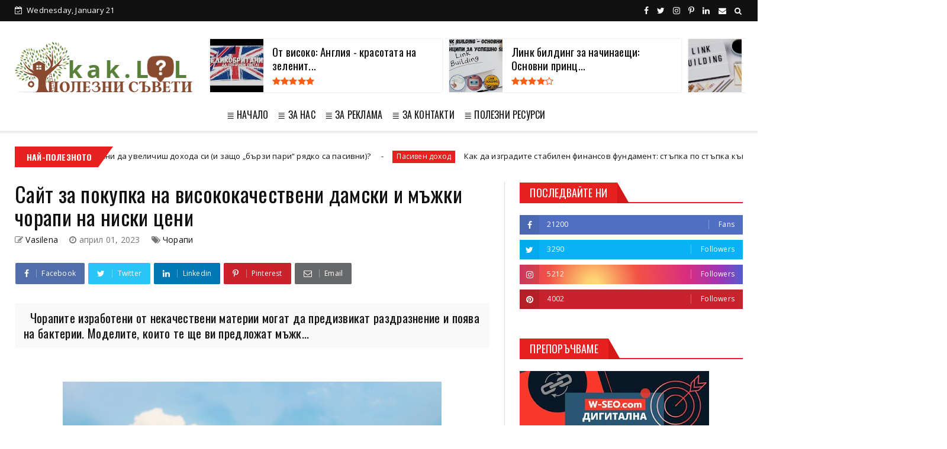

--- FILE ---
content_type: text/html; charset=UTF-8
request_url: http://www.kak.lol/b/stats?style=WHITE_TRANSPARENT&timeRange=ALL_TIME&token=APq4FmC4I9OeZZNjsUc15y_FSFa01X9K1gcyr0qiUWPxLmw81nNmKJl6Zo2y3d6UpP6s4AqvK_4BvzA_1f-8SFQ9u1e_U8_sLg
body_size: 256
content:
{"total":94685,"sparklineOptions":{"backgroundColor":{"fillOpacity":0.1,"fill":"#ffffff"},"series":[{"areaOpacity":0.3,"color":"#fff"}]},"sparklineData":[[0,19],[1,38],[2,27],[3,39],[4,98],[5,79],[6,48],[7,39],[8,22],[9,39],[10,59],[11,21],[12,23],[13,97],[14,31],[15,26],[16,17],[17,32],[18,20],[19,15],[20,20],[21,24],[22,20],[23,21],[24,23],[25,28],[26,27],[27,18],[28,17],[29,25]],"nextTickMs":900000}

--- FILE ---
content_type: text/javascript; charset=UTF-8
request_url: http://www.kak.lol/feeds/posts/default?alt=json-in-script&max-results=10&callback=jQuery22403720808178222583_1769035696373&_=1769035696374
body_size: 41140
content:
// API callback
jQuery22403720808178222583_1769035696373({"version":"1.0","encoding":"UTF-8","feed":{"xmlns":"http://www.w3.org/2005/Atom","xmlns$openSearch":"http://a9.com/-/spec/opensearchrss/1.0/","xmlns$blogger":"http://schemas.google.com/blogger/2008","xmlns$georss":"http://www.georss.org/georss","xmlns$gd":"http://schemas.google.com/g/2005","xmlns$thr":"http://purl.org/syndication/thread/1.0","id":{"$t":"tag:blogger.com,1999:blog-2480974416945647840"},"updated":{"$t":"2026-01-16T03:45:43.489-08:00"},"category":[{"term":"Линк билдинг"},{"term":"SEO"},{"term":"Дигитален маркетинг"},{"term":"Ключодържател"},{"term":"Мода"},{"term":"ключодържатели"},{"term":"Бебе"},{"term":"Допълнителни доходи"},{"term":"Здраве"},{"term":"Как да"},{"term":"Концентрация"},{"term":"Пасивен доход"},{"term":"Работа"},{"term":"Ремонт на покриви"},{"term":"Строителство"},{"term":"Финанси"},{"term":"Частни линейки"},{"term":"грим"},{"term":"линкове"},{"term":"люлеещи столове"},{"term":"оптимизация"},{"term":"парфюми"},{"term":"пасивни доходи"},{"term":"столове"},{"term":"100 евро на ден"},{"term":"3d панели"},{"term":"Bulgaria"},{"term":"ChatGPT"},{"term":"Door"},{"term":"HR агенция"},{"term":"Link Building"},{"term":"Mancera"},{"term":"Pari ot Internet"},{"term":"SEO оптимизация"},{"term":"SPA центрове"},{"term":"SPA център"},{"term":"Small business"},{"term":"Stob"},{"term":"kak da pechelia"},{"term":"pari onlain"},{"term":"pari online"},{"term":"videodiagnostika na kanali"},{"term":"Адвокат"},{"term":"Акустични панели"},{"term":"Албум"},{"term":"Асфалт"},{"term":"Басейн"},{"term":"Бизнес"},{"term":"Бойлери"},{"term":"Бракуване"},{"term":"Бургас"},{"term":"Бъбъл тий"},{"term":"Бъдеще"},{"term":"България"},{"term":"Бързи пари"},{"term":"Бюджетиране"},{"term":"Велики Преслав"},{"term":"Взаимоотношения"},{"term":"ВиК услуги"},{"term":"Видеодиагностика на канали"},{"term":"Врати"},{"term":"Втасвател"},{"term":"Вълнело бельо"},{"term":"Газ анализатор"},{"term":"Готов бетон"},{"term":"Да казваме \"НЕ\""},{"term":"Детски аниматор"},{"term":"Детски рокли"},{"term":"Детски спортни стоки"},{"term":"Дигитален номад"},{"term":"Дигитален пр"},{"term":"Дигитализация"},{"term":"Дигитализация на бранда"},{"term":"Диети"},{"term":"Добив на мед от кошер"},{"term":"Доставки до САЩ"},{"term":"Дългова спирала"},{"term":"Здравословно хранене"},{"term":"Идръжка на дете"},{"term":"Имоти в Гърция"},{"term":"Инвестиране"},{"term":"Инвеститори"},{"term":"Инвестиционно сребро"},{"term":"Истанбул"},{"term":"Как"},{"term":"Кариера"},{"term":"Кафе"},{"term":"Килими"},{"term":"Конвектомат"},{"term":"Контейнери"},{"term":"Коса"},{"term":"Косопад"},{"term":"Кредитна спирала"},{"term":"Крем супа"},{"term":"Кроп топ"},{"term":"Кухни"},{"term":"Линк"},{"term":"Лице"},{"term":"Лична ефективност"},{"term":"Люлеещ се стол"},{"term":"МДФ"},{"term":"Матрак"},{"term":"Миксер"},{"term":"Натурална козметика"},{"term":"Обзавеждане"},{"term":"Озеленяване"},{"term":"Онлайн бизнес"},{"term":"Офис"},{"term":"Офис столове"},{"term":"ПТП"},{"term":"Пари"},{"term":"Парфюм"},{"term":"Пестете на енергия"},{"term":"Планиране"},{"term":"Плиска"},{"term":"Плочки"},{"term":"Поддръжка"},{"term":"Подстригване на бебе"},{"term":"Правно обслужване"},{"term":"Преместване"},{"term":"Прозорци"},{"term":"Пчели"},{"term":"РЕМОНТИРАНЕ НА ПОКРИВИ В СОФИЯ"},{"term":"Разпускане"},{"term":"Релакс"},{"term":"Ремонт"},{"term":"Сащ доставки"},{"term":"Спортни екипи"},{"term":"Спрей масла"},{"term":"Стабилизатор на ток"},{"term":"Стобските пирамиди"},{"term":"Такси Приморско"},{"term":"Такси трансфер"},{"term":"Тамян"},{"term":"Трислойни платна"},{"term":"Туристически забележителности"},{"term":"Турски език"},{"term":"Физиотерапия"},{"term":"Халкидики"},{"term":"Хидроизолация"},{"term":"Части за перални"},{"term":"Чорапи"},{"term":"Шофьор на камион"},{"term":"автомобилни колани"},{"term":"адвокат в София"},{"term":"акустични декори"},{"term":"антистрес"},{"term":"аромати"},{"term":"асфалтиране"},{"term":"болка в шията"},{"term":"болки в кръста"},{"term":"видове матраци"},{"term":"висок клас кафе"},{"term":"всички видове матраци"},{"term":"втасватели"},{"term":"газ анализатори"},{"term":"градина"},{"term":"градини"},{"term":"дамски ключодържатели"},{"term":"дамски спортни екипи"},{"term":"детски аниматори"},{"term":"детски спортни стоки онлайн"},{"term":"диверсификация"},{"term":"дигитален пи ар"},{"term":"диета при мигрена"},{"term":"ежедневие"},{"term":"женски спортни екипи"},{"term":"за бебето"},{"term":"здравословно"},{"term":"имот в Халкидики"},{"term":"инвестиция"},{"term":"интервю"},{"term":"как да изкарам бързи пари"},{"term":"как да измия грима"},{"term":"как да намеря инвеститор"},{"term":"как да отказваме"},{"term":"как да пестим енергия"},{"term":"как да печелим по 100 евро на ден"},{"term":"как се използва"},{"term":"контейнери под наем"},{"term":"кухня"},{"term":"лоши навици"},{"term":"люлеещи е столове"},{"term":"матраци"},{"term":"миксери"},{"term":"мъжки парфюм"},{"term":"наказателно право"},{"term":"обезщетение"},{"term":"онлайн магазини"},{"term":"отглеждане на пчели"},{"term":"пари от Интернет"},{"term":"парфюми Mancera"},{"term":"пирамидите"},{"term":"подарък"},{"term":"полагане на асфалт"},{"term":"почистване"},{"term":"почистване на конвектомат"},{"term":"преместване на офис"},{"term":"препарати"},{"term":"приморско"},{"term":"продуктивност"},{"term":"пчеларство"},{"term":"резервни части за перални"},{"term":"след стрес"},{"term":"софия"},{"term":"спрей масла с блясък"},{"term":"сребро"},{"term":"срещу косопада"},{"term":"стар автомобил"},{"term":"стол"},{"term":"строеж"},{"term":"стъпки"},{"term":"стъпки за нов бизнес в Интернет"},{"term":"сутрешно кафе"},{"term":"събеседване"},{"term":"тиквички"},{"term":"тир"},{"term":"тираджии"},{"term":"тираджия"},{"term":"трансплантация на коса"},{"term":"тяло"},{"term":"уроци по турски"},{"term":"успех"},{"term":"фешън"},{"term":"хамалски услуги"},{"term":"храна"},{"term":"чай с балончета"},{"term":"части за пералня"},{"term":"частна линейка"},{"term":"шкаф за обувки"}],"title":{"type":"text","$t":"Kak.lol"},"subtitle":{"type":"html","$t":""},"link":[{"rel":"http://schemas.google.com/g/2005#feed","type":"application/atom+xml","href":"http:\/\/www.kak.lol\/feeds\/posts\/default"},{"rel":"self","type":"application/atom+xml","href":"http:\/\/www.blogger.com\/feeds\/2480974416945647840\/posts\/default?alt=json-in-script\u0026max-results=10"},{"rel":"alternate","type":"text/html","href":"http:\/\/www.kak.lol\/"},{"rel":"hub","href":"http://pubsubhubbub.appspot.com/"},{"rel":"next","type":"application/atom+xml","href":"http:\/\/www.blogger.com\/feeds\/2480974416945647840\/posts\/default?alt=json-in-script\u0026start-index=11\u0026max-results=10"}],"author":[{"name":{"$t":"KAK lol"},"uri":{"$t":"http:\/\/www.blogger.com\/profile\/10569482046479721802"},"email":{"$t":"noreply@blogger.com"},"gd$image":{"rel":"http://schemas.google.com/g/2005#thumbnail","width":"16","height":"16","src":"https:\/\/img1.blogblog.com\/img\/b16-rounded.gif"}}],"generator":{"version":"7.00","uri":"http://www.blogger.com","$t":"Blogger"},"openSearch$totalResults":{"$t":"171"},"openSearch$startIndex":{"$t":"1"},"openSearch$itemsPerPage":{"$t":"10"},"entry":[{"id":{"$t":"tag:blogger.com,1999:blog-2480974416945647840.post-4974383291502922655"},"published":{"$t":"2026-01-09T02:50:00.000-08:00"},"updated":{"$t":"2026-01-09T02:50:57.481-08:00"},"title":{"type":"text","$t":"Пасивни доходи: реалистични начини да увеличиш дохода си (и защо „бързи пари“ рядко са пасивни)?"},"content":{"type":"html","$t":"\u003Cbr \/\u003E\u003Cdiv class=\"separator\" style=\"clear: both; text-align: center;\"\u003E\u003Ca href=\"https:\/\/blogger.googleusercontent.com\/img\/b\/R29vZ2xl\/AVvXsEiYNXMEOV-4T17DeQ0N7nHPaMPZTs98Fi_j6nCfXtSfQIT4rmwswWCKf2GXazhRUL6I4lgjrE8JkBoeTzzjOiwBPVT9qR0AJV2er13O9HfR-B5NTOiVkMalORsya3lqjAPtaI8k7tWWuuLUfUySUlC17zdepJ2c1andKg5Z0KAQdE9rrsh2M8AKLDUKlGc\/s1280\/%D0%BF%D0%B0%D1%81%D0%B8%D0%B2%D0%B5%D0%BD%20%D0%B4%D0%BE%D1%85%D0%BE%D0%B4.jpg\" style=\"margin-left: 1em; margin-right: 1em;\"\u003E\u003Cimg border=\"0\" data-original-height=\"720\" data-original-width=\"1280\" height=\"180\" src=\"https:\/\/blogger.googleusercontent.com\/img\/b\/R29vZ2xl\/AVvXsEiYNXMEOV-4T17DeQ0N7nHPaMPZTs98Fi_j6nCfXtSfQIT4rmwswWCKf2GXazhRUL6I4lgjrE8JkBoeTzzjOiwBPVT9qR0AJV2er13O9HfR-B5NTOiVkMalORsya3lqjAPtaI8k7tWWuuLUfUySUlC17zdepJ2c1andKg5Z0KAQdE9rrsh2M8AKLDUKlGc\/s320\/%D0%BF%D0%B0%D1%81%D0%B8%D0%B2%D0%B5%D0%BD%20%D0%B4%D0%BE%D1%85%D0%BE%D0%B4.jpg\" width=\"320\" \/\u003E\u003C\/a\u003E\u003C\/div\u003E\u003Cbr \/\u003E\u003Cdiv\u003EОще по темата научете на \u003Cb\u003E\u003Ca href=\"https:\/\/pasivnidohodi.eu\"\u003Ehttps:\/\/pasivnidohodi.eu\u003C\/a\u003E\u003C\/b\u003E\u003C\/div\u003E\n\n\n\n    \u003Cheader\u003E\n      \u003Cdiv class=\"kicker\"\u003EЛични финанси • Допълнителен доход • България\/ЕС\u003C\/div\u003E\n      \u003Ch1\u003EПасивни доходи и „бързи пари“: какво е реалистично и какво не\u003C\/h1\u003E\n      \u003Cp class=\"sub\"\u003E\n        „Пасивен доход“ звучи като мечта: правиш нещо веднъж и после парите идват сами. В реалността почти винаги има\n        \u003Cstrong\u003Eработа отпред\u003C\/strong\u003E (време\/умения\/капитал) и \u003Cstrong\u003Eподдръжка\u003C\/strong\u003E (макар и малка) след това.\n        Нека да го кажем честно: \u003Cem\u003Eпасивното рядко е бързо\u003C\/em\u003E — но може да е устойчиво.\n      \u003C\/p\u003E\n\n      \u003Cdiv class=\"meta\"\u003E\n        \u003Cdiv\u003E\u003Cspan class=\"badge\"\u003EАвтор\u003C\/span\u003E Редакционен екип\u003C\/div\u003E\n        \u003Cdiv\u003E\u003Cspan class=\"badge\"\u003EПоследна актуализация\u003C\/span\u003E 9 януари 2026\u003C\/div\u003E\n        \u003Cdiv\u003E\u003Cspan class=\"badge\"\u003EВреме за четене\u003C\/span\u003E ~9–12 мин\u003C\/div\u003E\n      \u003C\/div\u003E\n    \u003C\/header\u003E\n\n    \u003Cmain class=\"grid\"\u003E\n      \u003Carticle\u003E\n        \u003Cnav aria-label=\"Съдържание\" class=\"toc\"\u003E\n          \u003Cstrong\u003EСъдържание\u003C\/strong\u003E\n          \u003Col\u003E\n            \u003Cli\u003E\u003Ca href=\"#def\"\u003EПасивен доход ≠ бързи пари\u003C\/a\u003E\u003C\/li\u003E\n            \u003Cli\u003E\u003Ca href=\"#fast\"\u003EБързи начини за допълнителен доход (но не пасивни)\u003C\/a\u003E\u003C\/li\u003E\n            \u003Cli\u003E\u003Ca href=\"#semi\"\u003EПолу-пасивни модели, които се скалират\u003C\/a\u003E\u003C\/li\u003E\n            \u003Cli\u003E\u003Ca href=\"#invest\"\u003EИнвестиции: пасивни, но не „бързи“\u003C\/a\u003E\u003C\/li\u003E\n            \u003Cli\u003E\u003Ca href=\"#realestate\"\u003EНаеми и имоти: кога работят\u003C\/a\u003E\u003C\/li\u003E\n            \u003Cli\u003E\u003Ca href=\"#plan30\"\u003EПлан за 30 дни\u003C\/a\u003E\u003C\/li\u003E\n            \u003Cli\u003E\u003Ca href=\"#redflags\"\u003EЧервени флагове за измами\u003C\/a\u003E\u003C\/li\u003E\n            \u003Cli\u003E\u003Ca href=\"#faq\"\u003EFAQ\u003C\/a\u003E\u003C\/li\u003E\n            \u003Cli\u003E\u003Ca href=\"#disclaimer\"\u003EОтказ от отговорност\u003C\/a\u003E\u003C\/li\u003E\n          \u003C\/ol\u003E\n        \u003C\/nav\u003E\n\n        \u003Csection id=\"def\"\u003E\n          \u003Ch2\u003EПасивен доход ≠ бързи пари\u003C\/h2\u003E\n          \u003Cp\u003E\n            \u003Cstrong\u003EПасивен доход\u003C\/strong\u003E е доход, който продължава да идва с минимална текуща работа. Почти винаги:\n            първо влагаш \u003Cem\u003Eвреме\u003C\/em\u003E (да създадеш нещо), \u003Cem\u003Eпари\u003C\/em\u003E (капитал) или \u003Cem\u003Eумения\u003C\/em\u003E, и чак после\n            започва да „тече“ по-автоматично.\n          \u003C\/p\u003E\n\n          \u003Cdiv class=\"callout tip\"\u003E\n            \u003Cp class=\"title\"\u003E\u003Cspan class=\"badge\"\u003ETIP\u003C\/span\u003E Мисли така: „Активно отпред, пасивно отзад“\u003C\/p\u003E\n            \u003Cul\u003E\n              \u003Cli\u003EПишеш eBook\/шаблон → продава се многократно.\u003C\/li\u003E\n              \u003Cli\u003EПравиш сайт със съдържание → носи affiliate\/реклами.\u003C\/li\u003E\n              \u003Cli\u003EИнвестираш регулярно → потенциален доход\/растеж в дългосрочен план.\u003C\/li\u003E\n            \u003C\/ul\u003E\n          \u003C\/div\u003E\n\n          \u003Ch3\u003EНяколко чести мита\u003C\/h3\u003E\n          \u003Cul\u003E\n            \u003Cli\u003E\u003Cstrong\u003EМит:\u003C\/strong\u003E „Пасивният доход е без риск.“ → \u003Cstrong\u003EРеалност:\u003C\/strong\u003E всяка доходност идва с риск\/несигурност.\u003C\/li\u003E\n            \u003Cli\u003E\u003Cstrong\u003EМит:\u003C\/strong\u003E „Има тайна схема за бързи пари.“ → \u003Cstrong\u003EРеалност:\u003C\/strong\u003E най-често това е маркетинг (или измама).\u003C\/li\u003E\n            \u003Cli\u003E\u003Cstrong\u003EМит:\u003C\/strong\u003E „Трябва много капитал.“ → \u003Cstrong\u003EРеалност:\u003C\/strong\u003E някои модели искат капитал (имоти), други искат време\/умения (съдържание\/дигитални продукти).\u003C\/li\u003E\n          \u003C\/ul\u003E\n        \u003C\/section\u003E\n\n        \u003Csection id=\"fast\"\u003E\n          \u003Ch2\u003EБързи начини за допълнителен доход (но не напълно пасивни)\u003C\/h2\u003E\n          \u003Cp\u003E\n            Ако целта ти е \u003Cstrong\u003E„пари по-бързо“\u003C\/strong\u003E, най-реалистично е да търсиш \u003Cstrong\u003Eактивни\u003C\/strong\u003E или\n            \u003Cstrong\u003Eполу-активни\u003C\/strong\u003E решения. Те могат да станат по-пасивни, ако ги превърнеш в процес\/система.\n          \u003C\/p\u003E\n\n          \u003Ctable aria-label=\"Сравнение на бързи идеи за допълнителен доход\"\u003E\n            \u003Cthead\u003E\n              \u003Ctr\u003E\n                \u003Cth\u003EИдея\u003C\/th\u003E\n                \u003Cth\u003EВреме за старт\u003C\/th\u003E\n                \u003Cth\u003EПотенциал\u003C\/th\u003E\n                \u003Cth\u003EРискове\/минуси\u003C\/th\u003E\n              \u003C\/tr\u003E\n            \u003C\/thead\u003E\n            \u003Ctbody\u003E\n              \u003Ctr\u003E\n                \u003Ctd\u003EФрийланс микроуслуги (дизайн, текст, превод)\u003C\/td\u003E\n                \u003Ctd\u003E1–7 дни\u003C\/td\u003E\n                \u003Ctd\u003EБързи първи приходи при търсено умение\u003C\/td\u003E\n                \u003Ctd\u003EНужно е портфолио; конкуренция; непостоянни поръчки\u003C\/td\u003E\n              \u003C\/tr\u003E\n              \u003Ctr\u003E\n                \u003Ctd\u003EПрепродажба на ненужни вещи\u003C\/td\u003E\n                \u003Ctd\u003E1–3 дни\u003C\/td\u003E\n                \u003Ctd\u003EМоже да донесе кеш веднага\u003C\/td\u003E\n                \u003Ctd\u003EЕднократно; време за снимки\/обяви; срещи\/доставка\u003C\/td\u003E\n              \u003C\/tr\u003E\n              \u003Ctr\u003E\n                \u003Ctd\u003EУроци\/консултации по умение\u003C\/td\u003E\n                \u003Ctd\u003E3–14 дни\u003C\/td\u003E\n                \u003Ctd\u003EВисока стойност на час\u003C\/td\u003E\n                \u003Ctd\u003EИзисква експертиза; график; работа с хора\u003C\/td\u003E\n              \u003C\/tr\u003E\n              \u003Ctr\u003E\n                \u003Ctd\u003EСъздаване на шаблони (CV, Notion, Excel)\u003C\/td\u003E\n                \u003Ctd\u003E7–21 дни\u003C\/td\u003E\n                \u003Ctd\u003EПолу-пасивно: продава се многократно\u003C\/td\u003E\n                \u003Ctd\u003EТрябва маркетинг; първите продажби са по-бавни\u003C\/td\u003E\n              \u003C\/tr\u003E\n              \u003Ctr\u003E\n                \u003Ctd\u003EКраткосрочни задачи \/ гиг работа\u003C\/td\u003E\n                \u003Ctd\u003E1–7 дни\u003C\/td\u003E\n                \u003Ctd\u003EБърз старт\u003C\/td\u003E\n                \u003Ctd\u003EПо-ниска доходност; износващо; не е пасивно\u003C\/td\u003E\n              \u003C\/tr\u003E\n            \u003C\/tbody\u003E\n          \u003C\/table\u003E\n\n          \u003Cdiv class=\"callout warning\"\u003E\n            \u003Cp class=\"title\"\u003E\u003Cspan class=\"badge\"\u003EWARNING\u003C\/span\u003E Реалистично очакване\u003C\/p\u003E\n            \u003Cp\u003E\n              Ако търсиш „бързи пари“, почти винаги това означава \u003Cstrong\u003Eповече време и усилие сега\u003C\/strong\u003E.\n              Пасивността идва по-късно — когато автоматизираш, документираш и повтаряш процеса.\n            \u003C\/p\u003E\n          \u003C\/div\u003E\n        \u003C\/section\u003E\n\n        \u003Csection id=\"semi\"\u003E\n          \u003Ch2\u003EПолу-пасивни модели, които могат да се скалират\u003C\/h2\u003E\n          \u003Cp\u003E\n            Това са подходи, при които правиш голяма част от работата отпред, после поддържаш и оптимизираш.\n            Ключът е \u003Cstrong\u003Eскалируемост\u003C\/strong\u003E: една и съща „единица работа“ да се продава много пъти.\n          \u003C\/p\u003E\n\n          \u003Ch3\u003E1) Дигитални продукти\u003C\/h3\u003E\n          \u003Cul\u003E\n            \u003Cli\u003E\u003Cstrong\u003EКакво може да е:\u003C\/strong\u003E шаблони (CV, оферти, договори*), Notion системи, Excel калкулатори, eBook, мини курс.\u003C\/li\u003E\n            \u003Cli\u003E\u003Cstrong\u003EКъде се продава:\u003C\/strong\u003E собствен сайт, маркетплейси, социални мрежи, бюлетин (newsletter).\u003C\/li\u003E\n            \u003Cli\u003E\u003Cstrong\u003EКак да валидираш преди да правиш продукта:\u003C\/strong\u003E пусни кратка анкета, „waitlist“, или предпродажба.\u003C\/li\u003E\n          \u003C\/ul\u003E\n          \u003Cdiv class=\"callout tip\"\u003E\n            \u003Cp class=\"title\"\u003E\u003Cspan class=\"badge\"\u003ETIP\u003C\/span\u003E Най-бързият „път“\u003C\/p\u003E\n            \u003Cp\u003E\n              Вземи една конкретна болка (пример: „как да си направя бюджет“), направи \u003Cstrong\u003Eпрост шаблон\u003C\/strong\u003E +\n              1 страница инструкции и го тествай с 10–20 човека. Оптимизирай по обратната връзка.\n            \u003C\/p\u003E\n            \u003Cp class=\"mini\"\u003E*Правни шаблони: внимавай с точността и локалните изисквания; по-добре общи шаблони + препоръка за юрист.\u003C\/p\u003E\n          \u003C\/div\u003E\n\n          \u003Ch3\u003E2) Партньорски маркетинг (affiliate)\u003C\/h3\u003E\n          \u003Cp\u003E\n            При affiliate получаваш комисиона, ако някой купи през твой линк. Работи добре, когато имаш\n            \u003Cstrong\u003Eдоверие\u003C\/strong\u003E и \u003Cstrong\u003Eполезно съдържание\u003C\/strong\u003E (ревюта, сравнения, ръководства).\n          \u003C\/p\u003E\n          \u003Cul\u003E\n            \u003Cli\u003EФокус: една ниша (напр. лични финанси, софтуер, домашни инструменти).\u003C\/li\u003E\n            \u003Cli\u003EСтратегия: статии „как да…“, сравнения, честни плюсове\/минуси.\u003C\/li\u003E\n            \u003Cli\u003EЗадължително: ясно отбелязване, че линковете може да са партньорски.\u003C\/li\u003E\n          \u003C\/ul\u003E\n          \u003Cdiv class=\"callout warning\"\u003E\n            \u003Cp class=\"title\"\u003E\u003Cspan class=\"badge\"\u003EWARNING\u003C\/span\u003E Какво да избягваш\u003C\/p\u003E\n            \u003Cul\u003E\n              \u003Cli\u003EСпам линкове и подвеждащи обещания.\u003C\/li\u003E\n              \u003Cli\u003EНепроверени продукти\/услуги „само за комисионата“.\u003C\/li\u003E\n              \u003Cli\u003EСкрити партньорства (липса на disclosure).\u003C\/li\u003E\n            \u003C\/ul\u003E\n          \u003C\/div\u003E\n\n          \u003Ch3\u003E3) Съдържание + реклами\/спонсорства\u003C\/h3\u003E\n          \u003Cp\u003E\n            Блог, YouTube или подкаст могат да станат полу-пасивни: веднъж публикуваното съдържание носи трафик с време.\n            Реално обаче резултатите често идват след \u003Cstrong\u003Eмесеци\u003C\/strong\u003E, не след дни.\n          \u003C\/p\u003E\n\n          \u003Ch3\u003EПримерен календар за 4 седмици (минималистичен)\u003C\/h3\u003E\n          \u003Cul class=\"checklist\"\u003E\n            \u003Cli\u003E\u003Cspan class=\"check\"\u003E✓\u003C\/span\u003E\u003Cdiv\u003E\u003Cstrong\u003EСедмица 1:\u003C\/strong\u003E избери ниша + 10 теми; напиши 2 материала „основи“.\u003C\/div\u003E\u003C\/li\u003E\n            \u003Cli\u003E\u003Cspan class=\"check\"\u003E✓\u003C\/span\u003E\u003Cdiv\u003E\u003Cstrong\u003EСедмица 2:\u003C\/strong\u003E публикувай 2 материала + 1 кратко видео\/пост с изводите.\u003C\/div\u003E\u003C\/li\u003E\n            \u003Cli\u003E\u003Cspan class=\"check\"\u003E✓\u003C\/span\u003E\u003Cdiv\u003E\u003Cstrong\u003EСедмица 3:\u003C\/strong\u003E добави сравнение\/ревю + започни бюлетин (1 имейл седмично).\u003C\/div\u003E\u003C\/li\u003E\n            \u003Cli\u003E\u003Cspan class=\"check\"\u003E✓\u003C\/span\u003E\u003Cdiv\u003E\u003Cstrong\u003EСедмица 4:\u003C\/strong\u003E оптимизирай заглавия, вътрешни линкове, и добави 1 безплатен ресурс (lead magnet).\u003C\/div\u003E\u003C\/li\u003E\n          \u003C\/ul\u003E\n        \u003C\/section\u003E\n\n        \u003Csection id=\"invest\"\u003E\n          \u003Ch2\u003EИнвестиции: пасивни, но не „бързи“\u003C\/h2\u003E\n          \u003Cp\u003E\n            Инвестициите са най-близкото до „пасивно“, но не са „сигурни“ и не са „бързи“.\n            Има периоди на спад, а резултатите обикновено се виждат в дълъг хоризонт.\n          \u003C\/p\u003E\n\n          \u003Cdiv class=\"callout tip\"\u003E\n            \u003Cp class=\"title\"\u003E\u003Cspan class=\"badge\"\u003ETIP\u003C\/span\u003E 3 принципа за начинаещи\u003C\/p\u003E\n            \u003Cul\u003E\n              \u003Cli\u003E\u003Cstrong\u003EРиск ↔ доходност:\u003C\/strong\u003E по-висок потенциал обикновено означава по-големи колебания.\u003C\/li\u003E\n              \u003Cli\u003E\u003Cstrong\u003EДиверсификация:\u003C\/strong\u003E не слагай всичко в една акция\/един актив.\u003C\/li\u003E\n              \u003Cli\u003E\u003Cstrong\u003EРегулярност:\u003C\/strong\u003E по-често работи подход „малко, но постоянно“, вместо „всичко наведнъж“.\u003C\/li\u003E\n            \u003C\/ul\u003E\n          \u003C\/div\u003E\n\n          \u003Ch3\u003EКакви инструменти хората използват (високо ниво)\u003C\/h3\u003E\n          \u003Cul\u003E\n            \u003Cli\u003E\u003Cstrong\u003EETF:\u003C\/strong\u003E „кошница“ от активи; често се използва за широко диверсифициране.\u003C\/li\u003E\n            \u003Cli\u003E\u003Cstrong\u003EОблигации\/фондове с по-нисък риск:\u003C\/strong\u003E обикновено с по-ниска очаквана доходност.\u003C\/li\u003E\n            \u003Cli\u003E\u003Cstrong\u003EДивидентни акции:\u003C\/strong\u003E могат да изплащат дивиденти, но не са гарантирани.\u003C\/li\u003E\n          \u003C\/ul\u003E\n\n          \u003Cdiv class=\"callout warning\"\u003E\n            \u003Cp class=\"title\"\u003E\u003Cspan class=\"badge\"\u003EWARNING\u003C\/span\u003E Важно уточнение\u003C\/p\u003E\n            \u003Cp\u003E\n              Това не е финансов съвет. Ако имаш дългове с висок лихвен процент или нямаш авариен фонд,\n              често е по-разумно първо да стабилизираш базата, преди да рискуваш с инвестиции.\n            \u003C\/p\u003E\n          \u003C\/div\u003E\n        \u003C\/section\u003E\n\n        \u003Csection id=\"realestate\"\u003E\n          \u003Ch2\u003EНедвижими имоти и наеми: кога работят и кога не\u003C\/h2\u003E\n          \u003Cp\u003E\n            Наемът изглежда „пасивен“, но има реална поддръжка: ремонти, комуникация с наематели,\n            периоди без наематели, данъци, разходи.\n          \u003C\/p\u003E\n\n          \u003Ch3\u003EКраткосрочен vs. дългосрочен наем\u003C\/h3\u003E\n          \u003Cul\u003E\n            \u003Cli\u003E\u003Cstrong\u003EКраткосрочен:\u003C\/strong\u003E потенциално по-висок приход, но повече управление (чистене, резервации, сезонност).\u003C\/li\u003E\n            \u003Cli\u003E\u003Cstrong\u003EДългосрочен:\u003C\/strong\u003E по-стабилен, но с риск от проблемни наематели и периоди на празен имот.\u003C\/li\u003E\n          \u003C\/ul\u003E\n\n          \u003Cdiv class=\"callout tip\"\u003E\n            \u003Cp class=\"title\"\u003E\u003Cspan class=\"badge\"\u003ETIP\u003C\/span\u003E Ако целта ти е по-пасивно\u003C\/p\u003E\n            \u003Cp\u003E\n              Изчисли дали има смисъл да плащаш на фирма\/човек за управление. Ако таксата „изяжда“ ползата,\n              моделът може да не е за теб на този етап.\n            \u003C\/p\u003E\n          \u003C\/div\u003E\n        \u003C\/section\u003E\n\n        \u003Csection id=\"plan30\"\u003E\n          \u003Ch2\u003EПлан за 30 дни: от „искам бързи пари“ към устойчив доход\u003C\/h2\u003E\n          \u003Cp\u003E\n            Ето прост план, който комбинира краткосрочни приходи (активни) + изграждане на полу-пасивен актив.\n          \u003C\/p\u003E\n\n          \u003Ch3\u003EСедмица 1 — Инвентар на умения и активи\u003C\/h3\u003E\n          \u003Cul class=\"checklist\"\u003E\n            \u003Cli\u003E\u003Cspan class=\"check\"\u003E✓\u003C\/span\u003E\u003Cdiv\u003EНапиши 10 умения (работни + хоби) и 10 задачи, които правиш добре.\u003C\/div\u003E\u003C\/li\u003E\n            \u003Cli\u003E\u003Cspan class=\"check\"\u003E✓\u003C\/span\u003E\u003Cdiv\u003EИзбери 1 ниша и 1 проблем, който можеш да решиш бързо.\u003C\/div\u003E\u003C\/li\u003E\n            \u003Cli\u003E\u003Cspan class=\"check\"\u003E✓\u003C\/span\u003E\u003Cdiv\u003EОпредели 2 часа\/ден или 8–10 часа\/седмица стабилно време.\u003C\/div\u003E\u003C\/li\u003E\n          \u003C\/ul\u003E\n\n          \u003Ch3\u003EСедмица 2 — Избор на модел и валидиране\u003C\/h3\u003E\n          \u003Cul class=\"checklist\"\u003E\n            \u003Cli\u003E\u003Cspan class=\"check\"\u003E✓\u003C\/span\u003E\u003Cdiv\u003EНаправи кратка оферта: какво, за кого, резултат, цена\/варианти.\u003C\/div\u003E\u003C\/li\u003E\n            \u003Cli\u003E\u003Cspan class=\"check\"\u003E✓\u003C\/span\u003E\u003Cdiv\u003EСъбери 10 разговора\/отговора (анкета, чат, коментари) и виж дали има интерес.\u003C\/div\u003E\u003C\/li\u003E\n            \u003Cli\u003E\u003Cspan class=\"check\"\u003E✓\u003C\/span\u003E\u003Cdiv\u003EПусни „предпоръчка“ или лист за изчакване за шаблон\/мини продукт.\u003C\/div\u003E\u003C\/li\u003E\n          \u003C\/ul\u003E\n\n          \u003Ch3\u003EСедмица 3 — MVP (минимален продукт\/оферта)\u003C\/h3\u003E\n          \u003Cul class=\"checklist\"\u003E\n            \u003Cli\u003E\u003Cspan class=\"check\"\u003E✓\u003C\/span\u003E\u003Cdiv\u003EСъздай MVP: шаблон + инструкции или 1 консултационен пакет.\u003C\/div\u003E\u003C\/li\u003E\n            \u003Cli\u003E\u003Cspan class=\"check\"\u003E✓\u003C\/span\u003E\u003Cdiv\u003EНаправи страница с описание + 3 примера\/скрийншота + честни ограничения.\u003C\/div\u003E\u003C\/li\u003E\n            \u003Cli\u003E\u003Cspan class=\"check\"\u003E✓\u003C\/span\u003E\u003Cdiv\u003EСъбери обратна връзка и добави 1 подобрение с най-голям ефект.\u003C\/div\u003E\u003C\/li\u003E\n          \u003C\/ul\u003E\n\n          \u003Ch3\u003EСедмица 4 — Автоматизация и повторяемост\u003C\/h3\u003E\n          \u003Cul class=\"checklist\"\u003E\n            \u003Cli\u003E\u003Cspan class=\"check\"\u003E✓\u003C\/span\u003E\u003Cdiv\u003EОпиши процеса си в 10 стъпки (документ\/чеклист).\u003C\/div\u003E\u003C\/li\u003E\n            \u003Cli\u003E\u003Cspan class=\"check\"\u003E✓\u003C\/span\u003E\u003Cdiv\u003EНаправи 1 „фуния“: безплатен ресурс → имейл → оферта.\u003C\/div\u003E\u003C\/li\u003E\n            \u003Cli\u003E\u003Cspan class=\"check\"\u003E✓\u003C\/span\u003E\u003Cdiv\u003EПланирай 2 съдържателни публикации седмично за следващия месец.\u003C\/div\u003E\u003C\/li\u003E\n          \u003C\/ul\u003E\n\n          \u003Cdiv class=\"callout tip\"\u003E\n            \u003Cp class=\"title\"\u003E\u003Cspan class=\"badge\"\u003ETIP\u003C\/span\u003E Най-важното правило\u003C\/p\u003E\n            \u003Cp\u003E\n              Избери \u003Cstrong\u003Eедно\u003C\/strong\u003E нещо и го довърши. Повечето хора губят време в прескачане между 5 идеи,\n              вместо да построят една работеща система.\n            \u003C\/p\u003E\n          \u003C\/div\u003E\n        \u003C\/section\u003E\n\n        \u003Csection id=\"redflags\"\u003E\n          \u003Ch2\u003EЧервени флагове за измами\u003C\/h2\u003E\n          \u003Cdiv class=\"callout danger\"\u003E\n            \u003Cp class=\"title\"\u003E\u003Cspan class=\"badge\"\u003EDANGER\u003C\/span\u003E Ако видиш това — спри и провери\u003C\/p\u003E\n            \u003Cul\u003E\n              \u003Cli\u003E\u003Cstrong\u003E„Гарантирана доходност“\u003C\/strong\u003E или „няма риск“.\u003C\/li\u003E\n              \u003Cli\u003EНатиск „само днес“, „последни места“, без реална причина.\u003C\/li\u003E\n              \u003Cli\u003EНеясен бизнес модел („плащаш, за да печелиш, като довеждаш още хора“).\u003C\/li\u003E\n              \u003Cli\u003EСкъпи „обучения“ без прозрачна програма, примери и проверими резултати.\u003C\/li\u003E\n              \u003Cli\u003EОбещания за бързо забогатяване с минимални усилия.\u003C\/li\u003E\n            \u003C\/ul\u003E\n          \u003C\/div\u003E\n          \u003Cp class=\"mini\"\u003E\n            Практика: ако не можеш да обясниш модела в 2 изречения (кой плаща, защо плаща, каква стойност получава),\n            вероятно не е добър знак.\n          \u003C\/p\u003E\n        \u003C\/section\u003E\n\n        \u003Csection id=\"faq\"\u003E\n          \u003Ch2\u003EЧесто задавани въпроси (FAQ)\u003C\/h2\u003E\n\n          \u003Cdetails\u003E\n            \u003Csummary\u003EКолко време отнема да стане пасивен доход?\u003C\/summary\u003E\n            \u003Cp\u003E\n              Обикновено месеци, понякога години — зависи от модела. Дигитален продукт може да донесе първи продажби по-бързо,\n              но устойчивостта идва с маркетинг и подобрения. Инвестициите по-често са дългосрочни.\n            \u003C\/p\u003E\n          \u003C\/details\u003E\n\n          \u003Cdetails\u003E\n            \u003Csummary\u003EКое е най-лесното за старт без капитал?\u003C\/summary\u003E\n            \u003Cp\u003E\n              Услуги (фрийланс\/уроци) + превръщането им в продукт (шаблон, наръчник, мини курс). Това използва умения вместо капитал.\n            \u003C\/p\u003E\n          \u003C\/details\u003E\n\n          \u003Cdetails\u003E\n            \u003Csummary\u003EКакъв бюджет ми трябва?\u003C\/summary\u003E\n            \u003Cp\u003E\n              Може и почти без бюджет (ако стартираш с услуги). За дигитален продукт често стига базов хостинг\/домейн (по желание),\n              или маркетплейс акаунт. За инвестиции и имоти бюджетът е съществен и рискът е по-видим.\n            \u003C\/p\u003E\n          \u003C\/details\u003E\n\n          \u003Cdetails\u003E\n            \u003Csummary\u003EМога ли да го правя с работа на пълен работен ден?\u003C\/summary\u003E\n            \u003Cp\u003E\n              Да, ако планираш реалистично: 6–10 часа седмично са достатъчни за прогрес. Важното е постоянство и фокус върху една идея.\n            \u003C\/p\u003E\n          \u003C\/details\u003E\n        \u003C\/section\u003E\n\n        \u003Chr class=\"hr\" \/\u003E\n\n        \u003Csection id=\"disclaimer\"\u003E\n          \u003Ch2\u003EОтказ от отговорност\u003C\/h2\u003E\n          \u003Cp class=\"mini\"\u003E\n            Тази статия е с образователна цел и не представлява финансов, инвестиционен, данъчен или правен съвет.\n            Доходите и резултатите зависят от умения, пазар, дисциплина и риск. Преди финансови решения обмисли\n            консултация със специалист, особено при по-големи суми или дългове.\n          \u003C\/p\u003E\n        \u003C\/section\u003E\n      \u003C\/article\u003E\n\n      \u003Caside\u003E\n        \u003Cdiv class=\"aside-card\"\u003E\n          \u003Ch3\u003EБърза ориентация\u003C\/h3\u003E\n          \u003Cp class=\"mini\"\u003E\n            Ако искаш \u003Cstrong\u003Eпари по-бързо\u003C\/strong\u003E, започни с активен доход (услуги\/продажба на вещи),\n            а паралелно гради полу-пасивен актив (шаблон\/съдържание\/affiliate).\n          \u003C\/p\u003E\n          \u003Cspan class=\"pill\"\u003EФокус: 1 модел за 30 дни\u003C\/span\u003E\n        \u003C\/div\u003E\n\n        \u003Cdiv class=\"aside-card\"\u003E\n          \u003Ch3\u003E„Днес мога да направя…“ (5 идеи)\u003C\/h3\u003E\n          \u003Cul class=\"mini\"\u003E\n            \u003Cli\u003EПубликувай оферта за микроуслуга + 3 примера.\u003C\/li\u003E\n            \u003Cli\u003EПродай 5 ненужни неща (снимки + ясни цени).\u003C\/li\u003E\n            \u003Cli\u003EСъздай 1 шаблон и го тествай с приятели\/колеги.\u003C\/li\u003E\n            \u003Cli\u003EНапиши 1 полезна статия\/пост по ниша.\u003C\/li\u003E\n            \u003Cli\u003EНаправи „лист за изчакване“ за продукт.\u003C\/li\u003E\n          \u003C\/ul\u003E\n        \u003C\/div\u003E\n\n        \u003Cdiv class=\"aside-card\"\u003E\n          \u003Ch3\u003EМини чеклист против измами\u003C\/h3\u003E\n          \u003Cul class=\"mini\"\u003E\n            \u003Cli\u003EЯсен модел: стойност → клиент → плащане\u003C\/li\u003E\n            \u003Cli\u003EБез „гаранции“ за доход\u003C\/li\u003E\n            \u003Cli\u003EПрозрачни условия и разходи\u003C\/li\u003E\n            \u003Cli\u003EПроверими примери\/отзиви\u003C\/li\u003E\n          \u003C\/ul\u003E\n        \u003C\/div\u003E\n\n        \u003Cdiv class=\"aside-card\"\u003E\n          \u003Ch3\u003EВътрешни идеи за следващи статии\u003C\/h3\u003E\n          \u003Cp class=\"mini\"\u003E\n            1) „Бюджет за 30 дни“ • 2) „ETF основи“ • 3) „Как да валидираш дигитален продукт“\n          \u003C\/p\u003E\n        \u003C\/div\u003E\n      \u003C\/aside\u003E\n    \u003C\/main\u003E\n\n    \u003Cfooter\u003E\n      \u003Cstrong\u003EЗаключение\u003C\/strong\u003E\n      \u003Cp\u003E\n        Ако гониш „бързи пари“, търси \u003Cem\u003Eактивни\u003C\/em\u003E начини за доход сега — и използвай част от времето\/печалбата,\n        за да построиш \u003Cem\u003Eполу-пасивен\u003C\/em\u003E актив (шаблон, съдържание, affiliate). Пасивният доход е по-скоро резултат\n        от системност, а не магия. Избери една посока и започни още тази седмица.\n      \u003C\/p\u003E\n      \u003Cp class=\"mini\"\u003E© 2026 • Материалът е за образователни цели.\u003C\/p\u003E\u003C\/footer\u003E"},"link":[{"rel":"edit","type":"application/atom+xml","href":"http:\/\/www.blogger.com\/feeds\/2480974416945647840\/posts\/default\/4974383291502922655"},{"rel":"self","type":"application/atom+xml","href":"http:\/\/www.blogger.com\/feeds\/2480974416945647840\/posts\/default\/4974383291502922655"},{"rel":"alternate","type":"text/html","href":"http:\/\/www.kak.lol\/2026\/01\/blog-post.html","title":"Пасивни доходи: реалистични начини да увеличиш дохода си (и защо „бързи пари“ рядко са пасивни)?"}],"author":[{"name":{"$t":"KAK lol"},"uri":{"$t":"http:\/\/www.blogger.com\/profile\/10569482046479721802"},"email":{"$t":"noreply@blogger.com"},"gd$image":{"rel":"http://schemas.google.com/g/2005#thumbnail","width":"16","height":"16","src":"https:\/\/img1.blogblog.com\/img\/b16-rounded.gif"}}],"media$thumbnail":{"xmlns$media":"http://search.yahoo.com/mrss/","url":"https:\/\/blogger.googleusercontent.com\/img\/b\/R29vZ2xl\/AVvXsEiYNXMEOV-4T17DeQ0N7nHPaMPZTs98Fi_j6nCfXtSfQIT4rmwswWCKf2GXazhRUL6I4lgjrE8JkBoeTzzjOiwBPVT9qR0AJV2er13O9HfR-B5NTOiVkMalORsya3lqjAPtaI8k7tWWuuLUfUySUlC17zdepJ2c1andKg5Z0KAQdE9rrsh2M8AKLDUKlGc\/s72-c\/%D0%BF%D0%B0%D1%81%D0%B8%D0%B2%D0%B5%D0%BD%20%D0%B4%D0%BE%D1%85%D0%BE%D0%B4.jpg","height":"72","width":"72"}},{"id":{"$t":"tag:blogger.com,1999:blog-2480974416945647840.post-7661674602775782752"},"published":{"$t":"2025-12-06T23:36:00.000-08:00"},"updated":{"$t":"2025-12-06T23:36:07.846-08:00"},"category":[{"scheme":"http://www.blogger.com/atom/ns#","term":"Пасивен доход"},{"scheme":"http://www.blogger.com/atom/ns#","term":"пасивни доходи"}],"title":{"type":"text","$t":"Как да изградите стабилен финансов фундамент: стъпка по стъпка към пасивни, активни и полупасивни доходи"},"content":{"type":"html","$t":"\u003Ch1\u003E\u003Cdiv class=\"separator\" style=\"clear: both; text-align: center;\"\u003E\u003Ca href=\"https:\/\/blogger.googleusercontent.com\/img\/b\/R29vZ2xl\/AVvXsEiUhnZX-wZznqRVZ9ihS34y-0JN73mddf5qTUVawnJ3ukCStOfJIeRg7uvZ5hOUWHdRveirM6lCFD_J2Ok3UhsRBQ4r8-wPDKDEEDJ1LPGqBUsBhZ1Q49xD4ku7LcxvzqrLRESyk4LyquEln8Srut0UPRRgFQO3oBUHrYTp9r4f5_92QN7R5wtPwkUmHSQ6\/s1280\/%D0%9F%D0%B0%D1%81%D0%B8%D0%B2%D0%BD%D0%B8%20%D0%B4%D0%BE%D1%85%D0%BE%D0%B4%D0%B8%20%D0%BE%D1%82%20%D0%BE%D1%82%D0%B4%D0%B0%D0%B2%D0%B0%D0%BD%D0%B5%20%D0%BD%D0%B0%20%D0%9C%D0%9F%D0%A1%20%D0%BF%D0%BE%D0%B4%20%D0%BD%D0%B0%D0%B5%D0%BC%20%D0%9F%D1%8A%D0%BB%D0%BD%D0%BE%20%D1%80%D1%8A%D0%BA%D0%BE%D0%B2%D0%BE%D0%B4%D1%81%D1%82%D0%B2%D0%BE%20%D0%B7%D0%B0%20%D0%BD%D0%B0%D1%87%D0%B8%D0%BD%D0%B0%D0%B5%D1%89%D0%B8%20%D0%B8%20%D0%BD%D0%B0%D0%BF%D1%80%D0%B5%D0%B4%D0%BD%D0%B0%D0%BB%D0%B8%20%D0%B8%D0%BD%D0%B2%D0%B5%D1%81%D1%82%D0%B8%D1%82%D0%BE%D1%80%D0%B8.jpg\" imageanchor=\"1\" style=\"clear: left; float: left; margin-bottom: 1em; margin-right: 1em;\"\u003E\u003Cimg border=\"0\" data-original-height=\"720\" data-original-width=\"1280\" height=\"180\" src=\"https:\/\/blogger.googleusercontent.com\/img\/b\/R29vZ2xl\/AVvXsEiUhnZX-wZznqRVZ9ihS34y-0JN73mddf5qTUVawnJ3ukCStOfJIeRg7uvZ5hOUWHdRveirM6lCFD_J2Ok3UhsRBQ4r8-wPDKDEEDJ1LPGqBUsBhZ1Q49xD4ku7LcxvzqrLRESyk4LyquEln8Srut0UPRRgFQO3oBUHrYTp9r4f5_92QN7R5wtPwkUmHSQ6\/s320\/%D0%9F%D0%B0%D1%81%D0%B8%D0%B2%D0%BD%D0%B8%20%D0%B4%D0%BE%D1%85%D0%BE%D0%B4%D0%B8%20%D0%BE%D1%82%20%D0%BE%D1%82%D0%B4%D0%B0%D0%B2%D0%B0%D0%BD%D0%B5%20%D0%BD%D0%B0%20%D0%9C%D0%9F%D0%A1%20%D0%BF%D0%BE%D0%B4%20%D0%BD%D0%B0%D0%B5%D0%BC%20%D0%9F%D1%8A%D0%BB%D0%BD%D0%BE%20%D1%80%D1%8A%D0%BA%D0%BE%D0%B2%D0%BE%D0%B4%D1%81%D1%82%D0%B2%D0%BE%20%D0%B7%D0%B0%20%D0%BD%D0%B0%D1%87%D0%B8%D0%BD%D0%B0%D0%B5%D1%89%D0%B8%20%D0%B8%20%D0%BD%D0%B0%D0%BF%D1%80%D0%B5%D0%B4%D0%BD%D0%B0%D0%BB%D0%B8%20%D0%B8%D0%BD%D0%B2%D0%B5%D1%81%D1%82%D0%B8%D1%82%D0%BE%D1%80%D0%B8.jpg\" width=\"320\" \/\u003E\u003C\/a\u003E\u003C\/div\u003E\u003Cbr \/\u003EКак да изградите стабилен финансов фундамент: стъпка по стъпка към пасивни, активни и полупасивни доходи\u003C\/h1\u003E\n\n\u003Ch2\u003EВъведение\u003C\/h2\u003E\n\u003Cp\u003EФинансовата стабилност е основата на спокоен живот и възможността да реализираме мечтите си без излишни стресове. В днешно време е важно да се мисли не само за активни доходи от работа, но и за пасивни и полупасивни източници на приходи. Този подход осигурява сигурност и възможност за финансова независимост.\u003C\/p\u003E\n\n\u003Ch2\u003E1. Основи на финансовия фундамент\u003C\/h2\u003E\n\u003Cp\u003EПреди да се впуснем в различните видове доходи, е важно да изградим стабилна основа:\u003C\/p\u003E\n\u003Cul\u003E\n    \u003Cli\u003E\u003Cstrong\u003EУправление на бюджета:\u003C\/strong\u003E Следете приходите и разходите си. Определете колко може да спестявате всеки месец.\u003C\/li\u003E\n    \u003Cli\u003E\u003Cstrong\u003EСпестяване:\u003C\/strong\u003E Създайте навик да отделяте част от доходите си за бъдещи цели.\u003C\/li\u003E\n    \u003Cli\u003E\u003Cstrong\u003EЕлиминиране на дългове:\u003C\/strong\u003E Намалете високите лихви и кредитни задължения, за да освободите средства за инвестиции.\u003C\/li\u003E\n    \u003Cli\u003E\u003Cstrong\u003EРезервен фонд:\u003C\/strong\u003E Имайте спестявания за непредвидени разходи, обикновено 3-6 месечни заплати.\u003C\/li\u003E\n\u003C\/ul\u003E\n\n\u003Ch2\u003E2. Активни доходи\u003C\/h2\u003E\n\u003Cp\u003EАктивните доходи са тези, които печелите чрез пряка работа или услуги. Това е най-често срещаният начин за печелене на пари.\u003C\/p\u003E\n\u003Cul\u003E\n    \u003Cli\u003E\u003Cstrong\u003EПримери:\u003C\/strong\u003E Заплата, работа на свободна практика, бизнес с активно участие.\u003C\/li\u003E\n    \u003Cli\u003E\u003Cstrong\u003EСтратегии за увеличаване:\u003C\/strong\u003E Повишение на квалификацията, търсене на по-добре платена работа, стартиране на собствен проект.\u003C\/li\u003E\n    \u003Cli\u003E\u003Cstrong\u003EПредимства и недостатъци:\u003C\/strong\u003E Осигуряват директен доход, но зависят от вашето време и усилия.\u003C\/li\u003E\n\u003C\/ul\u003E\n\n\u003Ch2\u003E3. Пасивни доходи\u003C\/h2\u003E\n\u003Cp\u003EПасивните доходи идват от инвестиции или източници, които изискват минимална ежедневна намеса.\u003C\/p\u003E\n\u003Cul\u003E\n    \u003Cli\u003E\u003Cstrong\u003EПримери:\u003C\/strong\u003E Дивиденти от акции, лихви по депозити, наеми на имоти, авторски права.\u003C\/li\u003E\n    \u003Cli\u003E\u003Cstrong\u003EСтратегии:\u003C\/strong\u003E Инвестиране в акции или недвижими имоти, автоматизация на бизнеси, създаване на дигитални продукти.\u003C\/li\u003E\n    \u003Cli\u003E\u003Cstrong\u003EЗащо са важни:\u003C\/strong\u003E Те дават стабилност, защото парите работят за вас дори когато не сте активно заети.\u003C\/li\u003E\n\u003C\/ul\u003E\n\n\u003Ch2\u003E4. Полупасивни доходи\u003C\/h2\u003E\n\u003Cp\u003EПолупасивните доходи са комбинация от активни и пасивни. Те изискват първоначално усилие, а след това поддръжка на по-ниска интензивност.\u003C\/p\u003E\n\u003Cul\u003E\n    \u003Cli\u003E\u003Cstrong\u003EПримери:\u003C\/strong\u003E Онлайн курсове, които обновявате периодично, франчайз бизнес, блог с реклами.\u003C\/li\u003E\n    \u003Cli\u003E\u003Cstrong\u003EКак да ги използваме:\u003C\/strong\u003E Създайте нещо, което работи дълго време с минимална поддръжка. Те могат да подкрепят активните доходи и да ускорят пътя към финансовата независимост.\u003C\/li\u003E\n\u003C\/ul\u003E\n\n\u003Ch2\u003E5. Стъпка по стъпка план за изграждане на финансов фундамент\u003C\/h2\u003E\n\u003Cp\u003EЕто практическа стратегия:\u003C\/p\u003E\n\u003Col\u003E\n    \u003Cli\u003EОпределете месечния си бюджет и започнете спестяване.\u003C\/li\u003E\n    \u003Cli\u003EПогасете високите дългове.\u003C\/li\u003E\n    \u003Cli\u003EСъздайте резервен фонд за 3-6 месеца.\u003C\/li\u003E\n    \u003Cli\u003EРазгледайте възможности за пасивни доходи и започнете с малки инвестиции.\u003C\/li\u003E\n    \u003Cli\u003EИзградете полупасивен доход чрез проекти или дигитални продукти.\u003C\/li\u003E\n    \u003Cli\u003EПоддържайте активните доходи и търсете възможности за растеж.\u003C\/li\u003E\n    \u003Cli\u003EРедовно преглеждайте и оптимизирайте стратегията си.\u003C\/li\u003E\n\u003C\/ol\u003E\n\n\u003Ch2\u003E6. Често срещани грешки и как да ги избегнем\u003C\/h2\u003E\n\u003Cul\u003E\n    \u003Cli\u003EПрекомерно харчене без план – води до дългове и липса на инвестиции.\u003C\/li\u003E\n    \u003Cli\u003EИгнориране на спестявания – дори малки суми се натрупват с времето.\u003C\/li\u003E\n    \u003Cli\u003EФокус само върху активни доходи – без пасивни източници сте зависими от време и усилия.\u003C\/li\u003E\n    \u003Cli\u003EЛипса на диверсификация – разпределяйте инвестициите между различни класове активи.\u003C\/li\u003E\n\u003C\/ul\u003E\n\n\u003Ch2\u003EЗаключение\u003C\/h2\u003E\n\u003Cp\u003EИзграждането на стабилен финансов фундамент изисква планиране, дисциплина и стратегически подход към активни, пасивни и полупасивни доходи. С правилната комбинация и постоянство, можете да постигнете финансова стабилност и независимост, което ще ви позволи да живеете по-спокойно и да реализирате мечтите си. Още вижте на BedenBogat.com\u003C\/p\u003E\n"},"link":[{"rel":"edit","type":"application/atom+xml","href":"http:\/\/www.blogger.com\/feeds\/2480974416945647840\/posts\/default\/7661674602775782752"},{"rel":"self","type":"application/atom+xml","href":"http:\/\/www.blogger.com\/feeds\/2480974416945647840\/posts\/default\/7661674602775782752"},{"rel":"alternate","type":"text/html","href":"http:\/\/www.kak.lol\/2025\/12\/blog-post.html","title":"Как да изградите стабилен финансов фундамент: стъпка по стъпка към пасивни, активни и полупасивни доходи"}],"author":[{"name":{"$t":"Vasilena"},"uri":{"$t":"http:\/\/www.blogger.com\/profile\/16209856062318553153"},"email":{"$t":"noreply@blogger.com"},"gd$image":{"rel":"http://schemas.google.com/g/2005#thumbnail","width":"33","height":"16","src":"\/\/blogger.googleusercontent.com\/img\/b\/R29vZ2xl\/AVvXsEhLAGUxqFzLVWbJsXIFrRNNFiABi6-EdqcDwNVScSHkqax3FxRW_s1v-53qf-Kw-TIMjRH7to7Ok2tGCxN5zdw5pHIrmt67vKgZhuaItv3PzWHj7a2-VQwjxuuDvjGCng\/s150\/w-seo_loogo.jpg"}}],"media$thumbnail":{"xmlns$media":"http://search.yahoo.com/mrss/","url":"https:\/\/blogger.googleusercontent.com\/img\/b\/R29vZ2xl\/AVvXsEiUhnZX-wZznqRVZ9ihS34y-0JN73mddf5qTUVawnJ3ukCStOfJIeRg7uvZ5hOUWHdRveirM6lCFD_J2Ok3UhsRBQ4r8-wPDKDEEDJ1LPGqBUsBhZ1Q49xD4ku7LcxvzqrLRESyk4LyquEln8Srut0UPRRgFQO3oBUHrYTp9r4f5_92QN7R5wtPwkUmHSQ6\/s72-c\/%D0%9F%D0%B0%D1%81%D0%B8%D0%B2%D0%BD%D0%B8%20%D0%B4%D0%BE%D1%85%D0%BE%D0%B4%D0%B8%20%D0%BE%D1%82%20%D0%BE%D1%82%D0%B4%D0%B0%D0%B2%D0%B0%D0%BD%D0%B5%20%D0%BD%D0%B0%20%D0%9C%D0%9F%D0%A1%20%D0%BF%D0%BE%D0%B4%20%D0%BD%D0%B0%D0%B5%D0%BC%20%D0%9F%D1%8A%D0%BB%D0%BD%D0%BE%20%D1%80%D1%8A%D0%BA%D0%BE%D0%B2%D0%BE%D0%B4%D1%81%D1%82%D0%B2%D0%BE%20%D0%B7%D0%B0%20%D0%BD%D0%B0%D1%87%D0%B8%D0%BD%D0%B0%D0%B5%D1%89%D0%B8%20%D0%B8%20%D0%BD%D0%B0%D0%BF%D1%80%D0%B5%D0%B4%D0%BD%D0%B0%D0%BB%D0%B8%20%D0%B8%D0%BD%D0%B2%D0%B5%D1%81%D1%82%D0%B8%D1%82%D0%BE%D1%80%D0%B8.jpg","height":"72","width":"72"}},{"id":{"$t":"tag:blogger.com,1999:blog-2480974416945647840.post-5415779063565730989"},"published":{"$t":"2025-11-30T22:24:00.000-08:00"},"updated":{"$t":"2025-11-30T22:24:00.113-08:00"},"title":{"type":"text","$t":"Как да печелите допълнителни доходи чрез фриланс"},"content":{"type":"html","$t":"\u003Cdiv class=\"separator\" style=\"clear: both;\"\u003E\u003Ca href=\"https:\/\/blogger.googleusercontent.com\/img\/b\/R29vZ2xl\/AVvXsEhab_saRrBhH2QtZw2NIU74y9JWC5RVDulewfNv3YsXyNdg_OPlVKGtwqDASSBuyH4mO2nLP-k8_vfttMWTpF3pa_4xzlOvqh6EVwjCJkABemGJyNuN4bK8eWQdhiKOozVp8wJNav2l86-cVrq3p5mCRT2fJnYGvg_CLzxhAK5KXNo1WH-nfbO-DdQANi5W\/s1440\/%D0%9F%D0%B0%D1%81%D0%B8%D0%B2%D0%BD%D0%B8%20%D0%B4%D0%BE%D1%85%D0%BE%D0%B4%D0%B8%20-%20%D0%B4%D0%BE%D0%BF%D1%8A%D0%BB%D0%BD%D0%B8%D1%82%D0%B5%D0%BB%D0%BD%D0%B8%20%D0%B4%D0%BE%D1%85%D0%BE%D0%B4%D0%B8.jpg\" style=\"display: block; padding: 1em 0; text-align: center; \"\u003E\u003Cimg alt=\"\" border=\"0\" width=\"320\" data-original-height=\"810\" data-original-width=\"1440\" src=\"https:\/\/blogger.googleusercontent.com\/img\/b\/R29vZ2xl\/AVvXsEhab_saRrBhH2QtZw2NIU74y9JWC5RVDulewfNv3YsXyNdg_OPlVKGtwqDASSBuyH4mO2nLP-k8_vfttMWTpF3pa_4xzlOvqh6EVwjCJkABemGJyNuN4bK8eWQdhiKOozVp8wJNav2l86-cVrq3p5mCRT2fJnYGvg_CLzxhAK5KXNo1WH-nfbO-DdQANi5W\/s320\/%D0%9F%D0%B0%D1%81%D0%B8%D0%B2%D0%BD%D0%B8%20%D0%B4%D0%BE%D1%85%D0%BE%D0%B4%D0%B8%20-%20%D0%B4%D0%BE%D0%BF%D1%8A%D0%BB%D0%BD%D0%B8%D1%82%D0%B5%D0%BB%D0%BD%D0%B8%20%D0%B4%D0%BE%D1%85%D0%BE%D0%B4%D0%B8.jpg\"\/\u003E\u003C\/a\u003E\u003C\/div\u003E\n\n\u003Cp\u003EФрилансът е един от най-популярните начини за генериране на допълнителни доходи в дигиталната ера. Платформи като Upwork, Freelancer и Fiverr позволяват на хора с различни умения – от писане и графичен дизайн до програмиране и маркетинг – да предлагат услугите си на клиенти от цял свят. За да започнете, първо определете вашите силни страни. Имате ли опит в писането на текстове, редактирането на снимки или създаването на уебсайтове? След това създайте професионален профил на избраната платформа, като подчертаете своя опит и умения.\u003C\/p\u003E\n        \u003Cp\u003EВажно е да започнете с конкурентни цени, за да привлечете първите си клиенти, и постепенно да увеличавате тарифите си с натрупването на положителни отзиви. Също така, инвестирайте време в обучение и усъвършенстване на уменията си, за да останете конкурентоспособни. Например, ако сте дизайнер, следете последните тенденции в UX\/UI дизайна. Фрилансът изисква дисциплина – задайте си график за работа и се придържайте към него, дори ако работите само няколко часа седмично. С постоянство можете да превърнете фриланса в стабилен източник на допълнителни доходи, а в някои случаи дори в основна професия.\u003C\/p\u003E\n        \u003Cp\u003EПредимството на фриланса е гъвкавостта – можете да работите от вкъщи, в удобно за вас време. Въпреки това, бъдете готови за предизвикателства като нередовни плащания или трудни клиенти. За да минимизирате рисковете, винаги подписвайте договор и използвайте сигурни методи за плащане. С времето можете да изградите мрежа от редовни клиенти, което ще направи доходите ви по-предвидими.\u003C\/p\u003E\n\n\nАко търсите \u003Cb\u003E\u003Ci\u003Eнаправата на сайт, SEO оптимизация, поддръжка\u003C\/i\u003E\u003C\/b\u003E, други услуги от дигитална агенция, то тогава кликнете върху изображението: \u003Cbr \/\u003E\n\u003Ca href=\"https:\/\/w-seo.com\/izrabotka-na-saitove-seo-optimizirane-technicheska-poddruzhka.html\"\u003E\u003Cimg alt=\"Комплекни уеб и SEO услуги от Висео\" src=\"https:\/\/w-seo.com\/banners\/дигитална агенция висео2.gif\" \/\u003E\u003C\/a\u003E\n"},"link":[{"rel":"edit","type":"application/atom+xml","href":"http:\/\/www.blogger.com\/feeds\/2480974416945647840\/posts\/default\/5415779063565730989"},{"rel":"self","type":"application/atom+xml","href":"http:\/\/www.blogger.com\/feeds\/2480974416945647840\/posts\/default\/5415779063565730989"},{"rel":"alternate","type":"text/html","href":"http:\/\/www.kak.lol\/2025\/11\/blog-post_30.html","title":"Как да печелите допълнителни доходи чрез фриланс"}],"author":[{"name":{"$t":"Vasilena"},"uri":{"$t":"http:\/\/www.blogger.com\/profile\/16209856062318553153"},"email":{"$t":"noreply@blogger.com"},"gd$image":{"rel":"http://schemas.google.com/g/2005#thumbnail","width":"33","height":"16","src":"\/\/blogger.googleusercontent.com\/img\/b\/R29vZ2xl\/AVvXsEhLAGUxqFzLVWbJsXIFrRNNFiABi6-EdqcDwNVScSHkqax3FxRW_s1v-53qf-Kw-TIMjRH7to7Ok2tGCxN5zdw5pHIrmt67vKgZhuaItv3PzWHj7a2-VQwjxuuDvjGCng\/s150\/w-seo_loogo.jpg"}}],"media$thumbnail":{"xmlns$media":"http://search.yahoo.com/mrss/","url":"https:\/\/blogger.googleusercontent.com\/img\/b\/R29vZ2xl\/AVvXsEhab_saRrBhH2QtZw2NIU74y9JWC5RVDulewfNv3YsXyNdg_OPlVKGtwqDASSBuyH4mO2nLP-k8_vfttMWTpF3pa_4xzlOvqh6EVwjCJkABemGJyNuN4bK8eWQdhiKOozVp8wJNav2l86-cVrq3p5mCRT2fJnYGvg_CLzxhAK5KXNo1WH-nfbO-DdQANi5W\/s72-c\/%D0%9F%D0%B0%D1%81%D0%B8%D0%B2%D0%BD%D0%B8%20%D0%B4%D0%BE%D1%85%D0%BE%D0%B4%D0%B8%20-%20%D0%B4%D0%BE%D0%BF%D1%8A%D0%BB%D0%BD%D0%B8%D1%82%D0%B5%D0%BB%D0%BD%D0%B8%20%D0%B4%D0%BE%D1%85%D0%BE%D0%B4%D0%B8.jpg","height":"72","width":"72"}},{"id":{"$t":"tag:blogger.com,1999:blog-2480974416945647840.post-7528560543841345957"},"published":{"$t":"2025-11-27T13:12:00.000-08:00"},"updated":{"$t":"2025-11-27T13:12:48.950-08:00"},"title":{"type":"text","$t":"Лечебни пластири – малките помощници за големи грижи"},"content":{"type":"html","$t":"\u003Cp class=\"MsoNormal\"\u003E\u003C\/p\u003E\u003Cdiv class=\"separator\" style=\"clear: both; text-align: center;\"\u003E\u003Ca href=\"https:\/\/blogger.googleusercontent.com\/img\/b\/R29vZ2xl\/AVvXsEh5IiuUxzuEyC3SC7WpXD3j9fDBZhq9P1MVSzhP2-081_HTMtsJBlJCnpfwDAQ7Yu8pC6IWcf0HhgileMJpUzHQj7hvkgjVkGKGUx7fGGd1rSGj36EdNAci1NfzTZ2DtkYZO7KKPqTZNiYc04TT5p7yECDD7bKT0vvfRjTdI9ncneq92eTyFkYvz8rOOwqV\/s1000\/%D0%BB%D0%B5%D1%87%D0%B5%D0%B1%D0%BD%D0%B8%20%D0%BF%D0%BB%D0%B0%D1%81%D1%82%D0%B8%D1%80%D0%B8.jpg\" imageanchor=\"1\" style=\"clear: left; float: left; margin-bottom: 1em; margin-right: 1em;\"\u003E\u003Cimg border=\"0\" data-original-height=\"667\" data-original-width=\"1000\" height=\"213\" src=\"https:\/\/blogger.googleusercontent.com\/img\/b\/R29vZ2xl\/AVvXsEh5IiuUxzuEyC3SC7WpXD3j9fDBZhq9P1MVSzhP2-081_HTMtsJBlJCnpfwDAQ7Yu8pC6IWcf0HhgileMJpUzHQj7hvkgjVkGKGUx7fGGd1rSGj36EdNAci1NfzTZ2DtkYZO7KKPqTZNiYc04TT5p7yECDD7bKT0vvfRjTdI9ncneq92eTyFkYvz8rOOwqV\/s320\/%D0%BB%D0%B5%D1%87%D0%B5%D0%B1%D0%BD%D0%B8%20%D0%BF%D0%BB%D0%B0%D1%81%D1%82%D0%B8%D1%80%D0%B8.jpg\" width=\"320\" \/\u003E\u003C\/a\u003E\u003C\/div\u003E\u003Cbr \/\u003E\u003Cspan lang=\"EN-US\"\u003E\u003Cbr \/\u003E\n\u003Cbr \/\u003E\nВ света на модерната грижа за здравето понякога най-скромните решения носят\nнай-неочаквана утеха. Лечебните пластири са точно такава тайна армия: тихи,\nтънки, почти невидими талисмани, които работят върху тялото ни, докато ние\nживеем деня си… или сладко спим.\u003Cbr \/\u003E\nДнес ще ви разкажа за два от най-популярните им “роднини” – пластирите за сън и\nпластирите срещу гъбички по ноктите. Два различни проблема, две различни нужди,\nно едно общо решение: лесно, удобно и щадящо.\u003Cbr \/\u003E\nА най-хубавото? И двете разновидности можете да намерите в специално подбрани\nверсии в Vevita.bg, където селекцията е направена така, че да успокоява тялото\nбез излишни усложнения.\u003Co:p\u003E\u003C\/o:p\u003E\u003C\/span\u003E\u003Cp\u003E\u003C\/p\u003E\n\n\u003Cp class=\"MsoNormal\"\u003E\u003Cspan lang=\"EN-US\"\u003E\u003Ca href=\"https:\/\/vevita.bg\/produkt\/plastiri-za-bezsanie-lepenki\/\"\u003EПластири за сън\u003C\/a\u003E\n– нощни пазители на спокойствието\u003Cspan style=\"mso-spacerun: yes;\"\u003E\u0026nbsp; \u003C\/span\u003E\u003Cbr \/\u003E\nСънят често се изплъзва като упорита комета. Нервна система, стрес, напрежение,\nекранен шум — всичко пречи. Но пластирите за сън идват като мънички нощни\nпазители, които се залепват, активират и оставят ароматите и активните вещества\nда подействат.\u003Co:p\u003E\u003C\/o:p\u003E\u003C\/span\u003E\u003C\/p\u003E\n\n\u003Cp class=\"MsoNormal\"\u003E\u003Cspan lang=\"EN-US\"\u003EКак работят?\u003Cspan style=\"mso-spacerun: yes;\"\u003E\u0026nbsp; \u003C\/span\u003E\u003Cbr \/\u003E\nПовечето качествени пластири за сън използват микс от натурални съставки –\nнапример екстракти от лавандула, валериана, маточина, хмел или лайка. Те се\nосвобождават бавно през нощта и създават усещане за комфорт, което води до\nпо-дълбок и по-равномерен сън.\u003Co:p\u003E\u003C\/o:p\u003E\u003C\/span\u003E\u003C\/p\u003E\n\n\u003Cp class=\"MsoNormal\"\u003E\u003Cspan lang=\"EN-US\"\u003EЗа кого са подходящи?\u003Cspan style=\"mso-spacerun: yes;\"\u003E\u0026nbsp; \u003C\/span\u003E\u003Cbr \/\u003E\n- За хора, които трудно заспиват\u003Cspan style=\"mso-spacerun: yes;\"\u003E\u0026nbsp; \u003C\/span\u003E\u003Cbr \/\u003E\n- За тези, които се будят често\u003Cspan style=\"mso-spacerun: yes;\"\u003E\u0026nbsp; \u003C\/span\u003E\u003Cbr \/\u003E\n- За работещи на смени\u003Cspan style=\"mso-spacerun: yes;\"\u003E\u0026nbsp; \u003C\/span\u003E\u003Cbr \/\u003E\n- За хора, които предпочитат натурални и неинвазивни подходи\u003Cspan style=\"mso-spacerun: yes;\"\u003E\u0026nbsp; \u003C\/span\u003E\u003Co:p\u003E\u003C\/o:p\u003E\u003C\/span\u003E\u003C\/p\u003E\n\n\u003Cp class=\"MsoNormal\"\u003E\u003Cspan lang=\"EN-US\"\u003E\u003Ca href=\"https:\/\/vevita.bg\/produkt\/lepenki-protiv-gabichki-po-noktite\/\"\u003EПластири\nсрещу гъбички по ноктите\u003C\/a\u003E – малки борци срещу упорити проблеми\u003Cspan style=\"mso-spacerun: yes;\"\u003E\u0026nbsp; \u003C\/span\u003E\u003Cbr \/\u003E\nОнихомикозата е упорит хищник — закотвя се, разпространява се бавно, и е\nспособна да срути комфорта при ходене, носене на обувки или дори елементарно\nсамочувствие. Традиционните методи невинаги са удобни: кремовете се размазват,\nкапките текат, а таблетките действат системно.\u003Co:p\u003E\u003C\/o:p\u003E\u003C\/span\u003E\u003C\/p\u003E\n\n\u003Cp class=\"MsoNormal\"\u003E\u003Cspan lang=\"EN-US\"\u003EТук идва новото поколение помощници:\nлечебни пластири срещу гъбички по ноктите. Те осигуряват точкова атака —\nнасочват активните вещества директно към зоната, където гъбичните\nмикроорганизми се развиват.\u003Co:p\u003E\u003C\/o:p\u003E\u003C\/span\u003E\u003C\/p\u003E\n\n\u003Cp class=\"MsoNormal\"\u003E\u003Cspan lang=\"EN-US\"\u003EКакво представляват?\u003Cspan style=\"mso-spacerun: yes;\"\u003E\u0026nbsp; \u003C\/span\u003E\u003Cbr \/\u003E\nТова са специализирани пластири, които се поставят върху засегнатия нокът и\nприлежащата кожа. Те осигуряват дълго действие, стабилно прилепване и\nмаксимална хигиена.\u003Co:p\u003E\u003C\/o:p\u003E\u003C\/span\u003E\u003C\/p\u003E\n\n\u003Cp class=\"MsoNormal\"\u003E\u003Cspan lang=\"EN-US\"\u003EЗащо работят по-добре?\u003Cspan style=\"mso-spacerun: yes;\"\u003E\u0026nbsp; \u003C\/span\u003E\u003Cbr \/\u003E\n- Остават стабилно прикрепени\u003Cspan style=\"mso-spacerun: yes;\"\u003E\u0026nbsp; \u003C\/span\u003E\u003Cbr \/\u003E\n- Осигуряват дълготрайно действие\u003Cspan style=\"mso-spacerun: yes;\"\u003E\u0026nbsp; \u003C\/span\u003E\u003Cbr \/\u003E\n- Подходящи са за употреба при работа или спорт\u003Cspan style=\"mso-spacerun: yes;\"\u003E\u0026nbsp;\n\u003C\/span\u003E\u003Cbr \/\u003E\n- Предлагат насочено лечение без натоварване на организма\u003Cspan style=\"mso-spacerun: yes;\"\u003E\u0026nbsp; \u003C\/span\u003E\u003Co:p\u003E\u003C\/o:p\u003E\u003C\/span\u003E\u003C\/p\u003E\n\n\u003Cp class=\"MsoNormal\"\u003E\u003Cspan lang=\"EN-US\"\u003EКъде да ги откриете?\u003Cspan style=\"mso-spacerun: yes;\"\u003E\u0026nbsp; \u003C\/span\u003E\u003Cbr \/\u003E\nВ\u003C\/span\u003E\u003Cspan style=\"mso-ansi-language: BG;\"\u003Eъв\u003C\/span\u003E \u003Cspan lang=\"EN-US\"\u003E\u003Ca href=\"https:\/\/vevita.bg\/\"\u003EVevita.bg\u003C\/a\u003E ви очаква добре подбран избор от лечебни\nпластири – включително висококачествени пластири за сън и ефективни пластири\nсрещу гъбички по ноктите.\u003Co:p\u003E\u003C\/o:p\u003E\u003C\/span\u003E\u003C\/p\u003E\u003Cbr \/\u003E"},"link":[{"rel":"edit","type":"application/atom+xml","href":"http:\/\/www.blogger.com\/feeds\/2480974416945647840\/posts\/default\/7528560543841345957"},{"rel":"self","type":"application/atom+xml","href":"http:\/\/www.blogger.com\/feeds\/2480974416945647840\/posts\/default\/7528560543841345957"},{"rel":"alternate","type":"text/html","href":"http:\/\/www.kak.lol\/2025\/11\/blog-post_27.html","title":"Лечебни пластири – малките помощници за големи грижи"}],"author":[{"name":{"$t":"Vasilena"},"uri":{"$t":"http:\/\/www.blogger.com\/profile\/16209856062318553153"},"email":{"$t":"noreply@blogger.com"},"gd$image":{"rel":"http://schemas.google.com/g/2005#thumbnail","width":"33","height":"16","src":"\/\/blogger.googleusercontent.com\/img\/b\/R29vZ2xl\/AVvXsEhLAGUxqFzLVWbJsXIFrRNNFiABi6-EdqcDwNVScSHkqax3FxRW_s1v-53qf-Kw-TIMjRH7to7Ok2tGCxN5zdw5pHIrmt67vKgZhuaItv3PzWHj7a2-VQwjxuuDvjGCng\/s150\/w-seo_loogo.jpg"}}],"media$thumbnail":{"xmlns$media":"http://search.yahoo.com/mrss/","url":"https:\/\/blogger.googleusercontent.com\/img\/b\/R29vZ2xl\/AVvXsEh5IiuUxzuEyC3SC7WpXD3j9fDBZhq9P1MVSzhP2-081_HTMtsJBlJCnpfwDAQ7Yu8pC6IWcf0HhgileMJpUzHQj7hvkgjVkGKGUx7fGGd1rSGj36EdNAci1NfzTZ2DtkYZO7KKPqTZNiYc04TT5p7yECDD7bKT0vvfRjTdI9ncneq92eTyFkYvz8rOOwqV\/s72-c\/%D0%BB%D0%B5%D1%87%D0%B5%D0%B1%D0%BD%D0%B8%20%D0%BF%D0%BB%D0%B0%D1%81%D1%82%D0%B8%D1%80%D0%B8.jpg","height":"72","width":"72"}},{"id":{"$t":"tag:blogger.com,1999:blog-2480974416945647840.post-3267468907976862482"},"published":{"$t":"2025-11-25T01:22:00.000-08:00"},"updated":{"$t":"2025-11-25T01:22:26.299-08:00"},"title":{"type":"text","$t":"Търсиш идеи за подарък за мъж? Виж тези подаръчни кутии!"},"content":{"type":"html","$t":"\u003Cdiv class=\"separator\" style=\"clear: both; text-align: center;\"\u003E\u003Ca href=\"https:\/\/blogger.googleusercontent.com\/img\/b\/R29vZ2xl\/AVvXsEiU9jNiLeiS_XXplEU-nrasKnZK9eIDrxlPYEl0ywIYK2wCd6hWVN8ZfrVvaur5azoFlvy1AUQWTwg0emagQUT04_4uv_wWa1o6ExfVulrshMoGXftTOh539tqKjK60l-_lvW-01GQhCPE0nzkZrN_e7xHpkZvUMXve7Qzx61n4h47b6RR54THZN14c7IV7\/s300\/%F0%9F%8F%A1-podarachen-komplekt-%E2%80%9Ezimno-selcze-300x300.jpg\" imageanchor=\"1\" style=\"clear: right; float: right; margin-bottom: 1em; margin-left: 1em;\"\u003E\u003Cimg border=\"0\" data-original-height=\"300\" data-original-width=\"300\" height=\"300\" src=\"https:\/\/blogger.googleusercontent.com\/img\/b\/R29vZ2xl\/AVvXsEiU9jNiLeiS_XXplEU-nrasKnZK9eIDrxlPYEl0ywIYK2wCd6hWVN8ZfrVvaur5azoFlvy1AUQWTwg0emagQUT04_4uv_wWa1o6ExfVulrshMoGXftTOh539tqKjK60l-_lvW-01GQhCPE0nzkZrN_e7xHpkZvUMXve7Qzx61n4h47b6RR54THZN14c7IV7\/s1600\/%F0%9F%8F%A1-podarachen-komplekt-%E2%80%9Ezimno-selcze-300x300.jpg\" width=\"300\" \/\u003E\u003C\/a\u003E\u003C\/div\u003E\u003Cbr \/\u003E\u003Cp class=\"MsoNormal\"\u003E\u003Cbr \/\u003E\u003C\/p\u003E\n\n\u003Cp class=\"MsoNormal\"\u003EДа си признаем — изборът на подарък за мъж е нещо като мини\nмисия от видеоигра: имаш ограничено време, странен списък с нужди, малко\nподсказки и един герой (в случая ти), който трябва да вземе правилното решение,\nза да избегне разочарованието тип „Аха… хубаво… мерси…“. Е, за твое щастие, има\nначин мисията да се превърне в приятно приключение.\u003Cbr \/\u003E\nАко се чудиш откъде да започнеш, едни добре подбрани подаръчни комплекти са\nидеални \u003Ca href=\"https:\/\/ideizapodarak.online\/\"\u003E\u003Cb\u003Eидеи за подарък\u003C\/b\u003E\u003C\/a\u003E,\nкоито винаги правят чудеса и спестява доста нерви, губене по магазини и\nслучайни импулсни покупки, които после не знаеш защо точно са се случили.\u003Co:p\u003E\u003C\/o:p\u003E\u003C\/p\u003E\n\n\u003Cp class=\"MsoNormal\"\u003E\u003Cb\u003EЗащо подаръчните кутии са перфектният отговор на вечния\nвъпрос „Какво да му купя?“\u003Co:p\u003E\u003C\/o:p\u003E\u003C\/b\u003E\u003C\/p\u003E\n\n\u003Cp class=\"MsoNormal\"\u003EВ момента, в който вторачиш поглед в екрана и напишеш\n\"подарък за мъж\", интернетът те засипва с предложения – от чорапи с\nлъвчета до технологични джаджи, за които и самият мъж няма идея как се\nизползват. Звучи познато, нали?\u003Co:p\u003E\u003C\/o:p\u003E\u003C\/p\u003E\n\n\u003Cp class=\"MsoNormal\"\u003EЗатова подаръчните комплекти се превърнаха в спасителна\nлодка за всички, които искат не просто подарък, а \u003Ci\u003Eправилния подарък\u003C\/i\u003E.\nСтилът, практичността, жестът… всичко е събрано в една кутия. Красиво\nподредено. Готово за подаряване. И най-важното: без нужда от опаковъчна хартия,\nкоято винаги се къса на най-видимото място.\u003Co:p\u003E\u003C\/o:p\u003E\u003C\/p\u003E\n\n\u003Cp class=\"MsoNormal\"\u003EА когато става дума за мъже, изборът на \u003Cb\u003Eподаръчни кутии\u003C\/b\u003E\nе като cheat code — работи в почти всяка ситуация.\u003Co:p\u003E\u003C\/o:p\u003E\u003C\/p\u003E\n\n\u003Cp class=\"MsoNormal\"\u003E\u003Cb\u003EМъжете и подаръците: кратък анализ, който вероятно няма\nда намериш в учебниците\u003Co:p\u003E\u003C\/o:p\u003E\u003C\/b\u003E\u003C\/p\u003E\n\n\u003Cp class=\"MsoNormal\"\u003EИма три типа мъже, когато става дума за подаряването им:\u003Co:p\u003E\u003C\/o:p\u003E\u003C\/p\u003E\n\n\u003Col start=\"1\" style=\"margin-top: 0cm;\" type=\"1\"\u003E\n \u003Cli class=\"MsoNormal\" style=\"mso-list: l2 level1 lfo1; tab-stops: list 36.0pt;\"\u003E\u003Cb\u003E„Аз\n     нищо не искам“ мъжът\u003C\/b\u003E – казва, че нищо не му трябва, но три дни\n     по-късно се хвали пред приятели колко готин подарък е получил от теб.\u003Co:p\u003E\u003C\/o:p\u003E\u003C\/li\u003E\n \u003Cli class=\"MsoNormal\" style=\"mso-list: l2 level1 lfo1; tab-stops: list 36.0pt;\"\u003E\u003Cb\u003EТехническият\n     ентусиаст\u003C\/b\u003E – той знае какво иска, но нямаш идея какво означава, никога не\n     си го чувал и не искаш да рискуваш с нещо, което има повече бутони от\n     дистанционно за телевизор.\u003Co:p\u003E\u003C\/o:p\u003E\u003C\/li\u003E\n \u003Cli class=\"MsoNormal\" style=\"mso-list: l2 level1 lfo1; tab-stops: list 36.0pt;\"\u003E\u003Cb\u003EМъжът-практик\u003C\/b\u003E\n     – обича подаръци, които се използват, не прашлясват и не изискват\n     инструкции с картинките.\u003Co:p\u003E\u003C\/o:p\u003E\u003C\/li\u003E\n\u003C\/ol\u003E\n\n\u003Cp class=\"MsoNormal\"\u003EИ тук идва красотата на готовите \u003Ca href=\"https:\/\/ideizapodarak.online\/product-category\/podarchni-kutii\/\"\u003Eподаръчни\nкутии за мъже\u003C\/a\u003E : те покриват и трите категории, защото комбинират полезното\nс приятно изненадващото. И са вкусно поднесени — буквално, ако вътре има сладки\nнеща.\u003Co:p\u003E\u003C\/o:p\u003E\u003C\/p\u003E\n\n\u003Cp class=\"MsoNormal\"\u003E\u003Cb\u003EКак да избереш най-подходящата подаръчна кутия?\u003Co:p\u003E\u003C\/o:p\u003E\u003C\/b\u003E\u003C\/p\u003E\n\n\u003Cp class=\"MsoNormal\"\u003EПреди да се втурнеш да избираш, е хубаво да си зададеш\nняколко малки, приятелски въпроса:\u003Co:p\u003E\u003C\/o:p\u003E\u003C\/p\u003E\n\n\u003Cul style=\"margin-top: 0cm;\" type=\"disc\"\u003E\n \u003Cli class=\"MsoNormal\" style=\"mso-list: l1 level1 lfo2; tab-stops: list 36.0pt;\"\u003EКакви\n     са хобитата му?\u003Co:p\u003E\u003C\/o:p\u003E\u003C\/li\u003E\n \u003Cli class=\"MsoNormal\" style=\"mso-list: l1 level1 lfo2; tab-stops: list 36.0pt;\"\u003EПие\n     ли кафе, чай… или нещо по-сериозно?\u003Co:p\u003E\u003C\/o:p\u003E\u003C\/li\u003E\n \u003Cli class=\"MsoNormal\" style=\"mso-list: l1 level1 lfo2; tab-stops: list 36.0pt;\"\u003EХаресва\n     ли грижа за външния вид или е от типа „Аз съм естествен“?\u003Co:p\u003E\u003C\/o:p\u003E\u003C\/li\u003E\n \u003Cli class=\"MsoNormal\" style=\"mso-list: l1 level1 lfo2; tab-stops: list 36.0pt;\"\u003EИма\n     ли чувство за хумор?\u003Co:p\u003E\u003C\/o:p\u003E\u003C\/li\u003E\n \u003Cli class=\"MsoNormal\" style=\"mso-list: l1 level1 lfo2; tab-stops: list 36.0pt;\"\u003EИскаш\n     подаръкът да е по-сериозен или по-забавен?\u003Co:p\u003E\u003C\/o:p\u003E\u003C\/li\u003E\n\u003C\/ul\u003E\n\n\u003Cp class=\"MsoNormal\"\u003EЕто някои идеи по категории:\u003Co:p\u003E\u003C\/o:p\u003E\u003C\/p\u003E\n\n\u003Cp class=\"MsoNormal\"\u003E\u003Cb\u003EКутии с козметика за мъже\u003Co:p\u003E\u003C\/o:p\u003E\u003C\/b\u003E\u003C\/p\u003E\n\n\u003Cp class=\"MsoNormal\"\u003EСтилен гел, качествен лосион, ароматни продукти… Това е\nтвоят избор, ако:\u003Co:p\u003E\u003C\/o:p\u003E\u003C\/p\u003E\n\n\u003Cul style=\"margin-top: 0cm;\" type=\"disc\"\u003E\n \u003Cli class=\"MsoNormal\" style=\"mso-list: l6 level1 lfo3; tab-stops: list 36.0pt;\"\u003EМъжът\n     държи на добрия външен вид\u003Co:p\u003E\u003C\/o:p\u003E\u003C\/li\u003E\n \u003Cli class=\"MsoNormal\" style=\"mso-list: l6 level1 lfo3; tab-stops: list 36.0pt;\"\u003EОбича\n     да изглежда и да се чувства свеж\u003Co:p\u003E\u003C\/o:p\u003E\u003C\/li\u003E\n \u003Cli class=\"MsoNormal\" style=\"mso-list: l6 level1 lfo3; tab-stops: list 36.0pt;\"\u003EИма\n     брада и се гордее с нея повече, отколкото ти с новата си прическа\u003Co:p\u003E\u003C\/o:p\u003E\u003C\/li\u003E\n\u003C\/ul\u003E\n\n\u003Cp class=\"MsoNormal\"\u003E\u003Cb\u003EКутии с гурме изкушения\u003Co:p\u003E\u003C\/o:p\u003E\u003C\/b\u003E\u003C\/p\u003E\n\n\u003Cp class=\"MsoNormal\"\u003EПодходящи, ако мъжът:\u003Co:p\u003E\u003C\/o:p\u003E\u003C\/p\u003E\n\n\u003Cul style=\"margin-top: 0cm;\" type=\"disc\"\u003E\n \u003Cli class=\"MsoNormal\" style=\"mso-list: l5 level1 lfo4; tab-stops: list 36.0pt;\"\u003EОбича\n     вкусната храна\u003Co:p\u003E\u003C\/o:p\u003E\u003C\/li\u003E\n \u003Cli class=\"MsoNormal\" style=\"mso-list: l5 level1 lfo4; tab-stops: list 36.0pt;\"\u003EИма\n     слабост към шоколад, ядки, вина или уискита\u003Co:p\u003E\u003C\/o:p\u003E\u003C\/li\u003E\n \u003Cli class=\"MsoNormal\" style=\"mso-list: l5 level1 lfo4; tab-stops: list 36.0pt;\"\u003EЦени\n     моментите на малък, но качествен лукс\u003Co:p\u003E\u003C\/o:p\u003E\u003C\/li\u003E\n\u003C\/ul\u003E\n\n\u003Cp class=\"MsoNormal\"\u003EТук жестът е ясен: \u003Ci\u003E„Обичам те и искам да ти е вкусно.“\u003C\/i\u003E\u003Co:p\u003E\u003C\/o:p\u003E\u003C\/p\u003E\n\n\u003Cp class=\"MsoNormal\"\u003E\u003Cb\u003EПрактични подаръчни комплекти\u003Co:p\u003E\u003C\/o:p\u003E\u003C\/b\u003E\u003C\/p\u003E\n\n\u003Cp class=\"MsoNormal\"\u003EДа, има ги — комплекти, които са супер полезни: инструменти,\nджаджи, практични аксесоари. За мъжете, които:\u003Co:p\u003E\u003C\/o:p\u003E\u003C\/p\u003E\n\n\u003Cul style=\"margin-top: 0cm;\" type=\"disc\"\u003E\n \u003Cli class=\"MsoNormal\" style=\"mso-list: l4 level1 lfo5; tab-stops: list 36.0pt;\"\u003EОбичат\n     да ремонтират\u003Co:p\u003E\u003C\/o:p\u003E\u003C\/li\u003E\n \u003Cli class=\"MsoNormal\" style=\"mso-list: l4 level1 lfo5; tab-stops: list 36.0pt;\"\u003EСъбират\n     странни и много функционални неща\u003Co:p\u003E\u003C\/o:p\u003E\u003C\/li\u003E\n \u003Cli class=\"MsoNormal\" style=\"mso-list: l4 level1 lfo5; tab-stops: list 36.0pt;\"\u003EМогат\n     да поправят всичко… или поне твърдят, че могат\u003Co:p\u003E\u003C\/o:p\u003E\u003C\/li\u003E\n\u003C\/ul\u003E\n\n\u003Cp class=\"MsoNormal\"\u003E\u003Cb\u003EКутии за ценители\u003Co:p\u003E\u003C\/o:p\u003E\u003C\/b\u003E\u003C\/p\u003E\n\n\u003Cp class=\"MsoNormal\"\u003EЗа мъже, които обичат:\u003Co:p\u003E\u003C\/o:p\u003E\u003C\/p\u003E\n\n\u003Cul style=\"margin-top: 0cm;\" type=\"disc\"\u003E\n \u003Cli class=\"MsoNormal\" style=\"mso-list: l7 level1 lfo6; tab-stops: list 36.0pt;\"\u003EКачествен\n     алкохол\u003Co:p\u003E\u003C\/o:p\u003E\u003C\/li\u003E\n \u003Cli class=\"MsoNormal\" style=\"mso-list: l7 level1 lfo6; tab-stops: list 36.0pt;\"\u003EКрасиви\n     чаши\u003Co:p\u003E\u003C\/o:p\u003E\u003C\/li\u003E\n \u003Cli class=\"MsoNormal\" style=\"mso-list: l7 level1 lfo6; tab-stops: list 36.0pt;\"\u003EМалки,\n     стилни детайли\u003Co:p\u003E\u003C\/o:p\u003E\u003C\/li\u003E\n\u003C\/ul\u003E\n\n\u003Cp class=\"MsoNormal\"\u003EТези кутии казват: \u003Ci\u003E„Имаш вкус и аз го уважавам!“\u003C\/i\u003E\u003Co:p\u003E\u003C\/o:p\u003E\u003C\/p\u003E\n\n\u003Cp class=\"MsoNormal\"\u003E\u003Cb\u003EПодаръкът е емоция – а кутията подчертава жеста\u003Co:p\u003E\u003C\/o:p\u003E\u003C\/b\u003E\u003C\/p\u003E\n\n\u003Cp class=\"MsoNormal\"\u003EЗабележи нещо важно: подаръкът сам по себе си е жест, но\nпредставянето му дава финалния ефект. Мъжете може да харесват практичност, но\nтайно си падат и по хубавото „уау“ усещане, когато отворят красиво подредена\nкутия.\u003Cbr \/\u003E\nПодаръчните кутии създават момент. Онова специално първо впечатление, което\nостава.\u003Co:p\u003E\u003C\/o:p\u003E\u003C\/p\u003E\n\n\u003Cp class=\"MsoNormal\"\u003EИ да, дори онзи, който винаги казва „Не се трогвам от такива\nнеща“, се трогва. Просто не си признава.\u003Co:p\u003E\u003C\/o:p\u003E\u003C\/p\u003E\n\n\u003Cp class=\"MsoNormal\"\u003E\u003Cb\u003ESEO тайна: защо подаръчните кутии са търсени като топъл\nхляб?\u003Co:p\u003E\u003C\/o:p\u003E\u003C\/b\u003E\u003C\/p\u003E\n\n\u003Cp class=\"MsoNormal\"\u003EХората не просто търсят подарък — те търсят:\u003Co:p\u003E\u003C\/o:p\u003E\u003C\/p\u003E\n\n\u003Cul style=\"margin-top: 0cm;\" type=\"disc\"\u003E\n \u003Cli class=\"MsoNormal\" style=\"mso-list: l3 level1 lfo7; tab-stops: list 36.0pt;\"\u003E\u003Cb\u003Eлесно\n     решение\u003C\/b\u003E,\u003Co:p\u003E\u003C\/o:p\u003E\u003C\/li\u003E\n \u003Cli class=\"MsoNormal\" style=\"mso-list: l3 level1 lfo7; tab-stops: list 36.0pt;\"\u003E\u003Cb\u003Eкрасиво\n     представяне\u003C\/b\u003E,\u003Co:p\u003E\u003C\/o:p\u003E\u003C\/li\u003E\n \u003Cli class=\"MsoNormal\" style=\"mso-list: l3 level1 lfo7; tab-stops: list 36.0pt;\"\u003E\u003Cb\u003Eготов\n     продукт\u003C\/b\u003E,\u003Co:p\u003E\u003C\/o:p\u003E\u003C\/li\u003E\n \u003Cli class=\"MsoNormal\" style=\"mso-list: l3 level1 lfo7; tab-stops: list 36.0pt;\"\u003E\u003Cb\u003Eнещо,\n     което звучи обмислено, но е супер удобно\u003C\/b\u003E.\u003Co:p\u003E\u003C\/o:p\u003E\u003C\/li\u003E\n\u003C\/ul\u003E\n\n\u003Cp class=\"MsoNormal\"\u003EЗатова ключови фрази като \u003Ci\u003Eидея за подарък за мъж\u003C\/i\u003E, \u003Ci\u003Eподаръчни\nкутии\u003C\/i\u003E, \u003Ci\u003Eкомплект за мъже\u003C\/i\u003E, \u003Ci\u003Eоригинален подарък\u003C\/i\u003E и \u003Ci\u003Eпрактичен\nподарък\u003C\/i\u003E имат толкова голям трафик.\u003Cbr \/\u003E\nИ още по-хубавото? Хората, които ги търсят, обикновено искат подарък \u003Cb\u003Eсега\u003C\/b\u003E,\nне след седмица. Тоест — перфектни за конверсия.\u003Co:p\u003E\u003C\/o:p\u003E\u003C\/p\u003E\n\n\u003Cp class=\"MsoNormal\"\u003E\u003Cb\u003EКакво да избягваш, когато избираш подарък за мъж?\u003Co:p\u003E\u003C\/o:p\u003E\u003C\/b\u003E\u003C\/p\u003E\n\n\u003Cp class=\"MsoNormal\"\u003EТова са вечни класики, които можеш да заобиколиш с лекота:\u003Co:p\u003E\u003C\/o:p\u003E\u003C\/p\u003E\n\n\u003Cul style=\"margin-top: 0cm;\" type=\"disc\"\u003E\n \u003Cli class=\"MsoNormal\" style=\"mso-list: l0 level1 lfo8; tab-stops: list 36.0pt;\"\u003E\u003Cb\u003EСувенири\u003C\/b\u003E,\n     които събират прах\u003Co:p\u003E\u003C\/o:p\u003E\u003C\/li\u003E\n \u003Cli class=\"MsoNormal\" style=\"mso-list: l0 level1 lfo8; tab-stops: list 36.0pt;\"\u003E\u003Cb\u003EТениски\n     със странни надписи\u003C\/b\u003E, които той няма да носи\u003Co:p\u003E\u003C\/o:p\u003E\u003C\/li\u003E\n \u003Cli class=\"MsoNormal\" style=\"mso-list: l0 level1 lfo8; tab-stops: list 36.0pt;\"\u003E\u003Cb\u003EНеща\n     „за майтап“\u003C\/b\u003E, които само ти намираш за смешни\u003Co:p\u003E\u003C\/o:p\u003E\u003C\/li\u003E\n \u003Cli class=\"MsoNormal\" style=\"mso-list: l0 level1 lfo8; tab-stops: list 36.0pt;\"\u003E\u003Cb\u003EПодаръци\n     без практична стойност\u003C\/b\u003E, освен ако не е тотален романтик\u003Co:p\u003E\u003C\/o:p\u003E\u003C\/li\u003E\n \u003Cli class=\"MsoNormal\" style=\"mso-list: l0 level1 lfo8; tab-stops: list 36.0pt;\"\u003E\u003Cb\u003EТвърде\n     лични подаръци\u003C\/b\u003E на ранен етап (не, комплектът за бръснене на първи\n     месец не е добра идея)\u003Co:p\u003E\u003C\/o:p\u003E\u003C\/li\u003E\n\u003C\/ul\u003E\n\n\u003Cp class=\"MsoNormal\"\u003EКутията обаче е безопасната територия. Нещо между лично,\nстилно и удобно.\u003Co:p\u003E\u003C\/o:p\u003E\u003C\/p\u003E\n\n\u003Cp class=\"MsoNormal\"\u003E\u003Cb\u003EКой подарък е правилният?\u003Co:p\u003E\u003C\/o:p\u003E\u003C\/b\u003E\u003C\/p\u003E\n\n\u003Cp class=\"MsoNormal\"\u003EИстината е проста: правилният подарък е този, който го кара\nда се усмихне и да се почувства важен.\u003Cbr \/\u003E\nА най-красивото в подаръчните кутии е, че можеш да вложиш емоция, без да се\nчудиш дали избираш правилно — защото някой вече е подбрал хармонична комбинация\nвместо теб.\u003Co:p\u003E\u003C\/o:p\u003E\u003C\/p\u003E\n\n\u003Cp class=\"MsoNormal\"\u003EИ това е магията им.\u003Co:p\u003E\u003C\/o:p\u003E\u003C\/p\u003E\n\n\u003Cp class=\"MsoNormal\"\u003E\u003Cb\u003E\u003Co:p\u003E\u0026nbsp;\u003C\/o:p\u003E\u003C\/b\u003E\u003C\/p\u003E\n\n\u003Cp class=\"MsoNormal\"\u003EНезависимо дали подаряваш на половинка, приятел, брат,\nколега или мъж, когото още опознаваш — помни, че подаръкът е мост. Малък жест,\nкойто свързва двама души.\u003Cbr \/\u003E\nПонякога е нещо голямо, друг път — малка кутия, пълна с внимание.\u003Cbr \/\u003E\nА най-хубавото? Мъжете никога не си признават колко много ценят точно тези\nмалки жестове… но спомнят подаръка години наред.\u003Co:p\u003E\u003C\/o:p\u003E\u003C\/p\u003E\n\n\u003Cp class=\"MsoNormal\"\u003EТака че, ако се чудиш какво да му вземеш — изборът е лесен.\u003Cbr \/\u003E\nОтвори, разгледай, избери.\u003Cbr \/\u003E\nИ подари усмивка в кутия.\u003Co:p\u003E\u003C\/o:p\u003E\u003C\/p\u003E\n\n\u003Cp class=\"MsoNormal\"\u003E\u003Co:p\u003E\u0026nbsp;\u003C\/o:p\u003E\u003C\/p\u003E\u003Cbr \/\u003E"},"link":[{"rel":"edit","type":"application/atom+xml","href":"http:\/\/www.blogger.com\/feeds\/2480974416945647840\/posts\/default\/3267468907976862482"},{"rel":"self","type":"application/atom+xml","href":"http:\/\/www.blogger.com\/feeds\/2480974416945647840\/posts\/default\/3267468907976862482"},{"rel":"alternate","type":"text/html","href":"http:\/\/www.kak.lol\/2025\/11\/blog-post_78.html","title":"Търсиш идеи за подарък за мъж? Виж тези подаръчни кутии!"}],"author":[{"name":{"$t":"Vasilena"},"uri":{"$t":"http:\/\/www.blogger.com\/profile\/16209856062318553153"},"email":{"$t":"noreply@blogger.com"},"gd$image":{"rel":"http://schemas.google.com/g/2005#thumbnail","width":"33","height":"16","src":"\/\/blogger.googleusercontent.com\/img\/b\/R29vZ2xl\/AVvXsEhLAGUxqFzLVWbJsXIFrRNNFiABi6-EdqcDwNVScSHkqax3FxRW_s1v-53qf-Kw-TIMjRH7to7Ok2tGCxN5zdw5pHIrmt67vKgZhuaItv3PzWHj7a2-VQwjxuuDvjGCng\/s150\/w-seo_loogo.jpg"}}],"media$thumbnail":{"xmlns$media":"http://search.yahoo.com/mrss/","url":"https:\/\/blogger.googleusercontent.com\/img\/b\/R29vZ2xl\/AVvXsEiU9jNiLeiS_XXplEU-nrasKnZK9eIDrxlPYEl0ywIYK2wCd6hWVN8ZfrVvaur5azoFlvy1AUQWTwg0emagQUT04_4uv_wWa1o6ExfVulrshMoGXftTOh539tqKjK60l-_lvW-01GQhCPE0nzkZrN_e7xHpkZvUMXve7Qzx61n4h47b6RR54THZN14c7IV7\/s72-c\/%F0%9F%8F%A1-podarachen-komplekt-%E2%80%9Ezimno-selcze-300x300.jpg","height":"72","width":"72"}},{"id":{"$t":"tag:blogger.com,1999:blog-2480974416945647840.post-2565680725121303723"},"published":{"$t":"2025-11-25T01:20:00.000-08:00"},"updated":{"$t":"2025-11-25T01:20:36.618-08:00"},"title":{"type":"text","$t":"Комфорт от първия допир: топ халати за баня и хавлиени кърпи за твоя дом"},"content":{"type":"html","$t":"\u003Cdiv class=\"separator\" style=\"clear: both; text-align: center;\"\u003E\u003Ca href=\"https:\/\/blogger.googleusercontent.com\/img\/b\/R29vZ2xl\/AVvXsEgJjoE6MtBijBaHVsBiVH_WACTQOGgD7951xW8v4VRE6e3GQOnd4R2idATeke6HuHdWbDaghWLsWaV2mEFPVR_zuIeYE9O8QfnPJrD4RrtzDzvwH_nooikPRDupUjNxS-_9vOHTk1TOXVPkomLgweUVN6psw_puF95O2PZgOZl6KOUS-G2KGI1URNUFpxqS\/s300\/silvadurbathrobeterra-300x300.png\" imageanchor=\"1\" style=\"clear: right; float: right; margin-bottom: 1em; margin-left: 1em;\"\u003E\u003Cimg border=\"0\" data-original-height=\"300\" data-original-width=\"300\" height=\"300\" src=\"https:\/\/blogger.googleusercontent.com\/img\/b\/R29vZ2xl\/AVvXsEgJjoE6MtBijBaHVsBiVH_WACTQOGgD7951xW8v4VRE6e3GQOnd4R2idATeke6HuHdWbDaghWLsWaV2mEFPVR_zuIeYE9O8QfnPJrD4RrtzDzvwH_nooikPRDupUjNxS-_9vOHTk1TOXVPkomLgweUVN6psw_puF95O2PZgOZl6KOUS-G2KGI1URNUFpxqS\/s1600\/silvadurbathrobeterra-300x300.png\" width=\"300\" \/\u003E\u003C\/a\u003E\u003C\/div\u003E\u003Cbr \/\u003E\u003Cp class=\"MsoNormal\"\u003E\u003Cbr \/\u003E\u003C\/p\u003E\n\n\u003Cp class=\"MsoNormal\"\u003EВ света на домашния уют има две неща, които човек\nподценява... докато не ги използва. Не, не говорим за ароматните свещи, нито за\nсупер модерния душ, който обещава „тропически дъжд“, а ти реално се чувстваш\nкато под по-силна пролетна буря. Говорим за истинските герои в банята –\nпухкавите, топли и безкрайно приятни \u003Ca href=\"https:\/\/lenihome.bg\/product-category\/halati-za-banya\/\"\u003E\u003Cb\u003Eхалати за баня\u003C\/b\u003E\u003C\/a\u003E\n.\u003Co:p\u003E\u003C\/o:p\u003E\u003C\/p\u003E\n\n\u003Cp class=\"MsoNormal\"\u003EТе са като меката прегръдка след дълъг ден, като\nолицетворение на „няма да бързам никъде“, като мини ваканция, която започва\nведнага след душа. Ако халатът е качествен, мек и добре ушит, домът ти\nавтоматично се превръща в СПА зона. Ако не е… ами, тогава усещането е като да\nоблечеш мокра хавлия, която ти напомня защо качеството има значение.\u003Co:p\u003E\u003C\/o:p\u003E\u003C\/p\u003E\n\n\u003Cp class=\"MsoNormal\"\u003EИ точно когато си мислиш, че банята не може да стане\nпо-уютна – идва вторият по важност герой. Да, позна — \u003Cb\u003Eхавлиени кърпи\u003C\/b\u003E. Те\nса онзи ежедневен лукс, който често се подценява, но когато попаднеш на мека,\nабсорбираща, пухкава хавлия... сякаш светът става по-добро място. Единственото\nпо-добро усещане от топла кърпа след душ е... две топли кърпи след душ.\u003Co:p\u003E\u003C\/o:p\u003E\u003C\/p\u003E\n\n\u003Cp class=\"MsoNormal\"\u003E\u003Co:p\u003E\u0026nbsp;\u003C\/o:p\u003E\u003C\/p\u003E\n\n\u003Cp class=\"MsoNormal\"\u003E\u003Cb\u003EЗащо качеството е всичко – особено в банята?\u003Co:p\u003E\u003C\/o:p\u003E\u003C\/b\u003E\u003C\/p\u003E\n\n\u003Cp class=\"MsoNormal\"\u003EНека бъдем честни. Банята е мястото, където човек или\nрелаксира напълно, или се чуди защо денят му не върви от самото начало. А правилните\nтекстилни материи играят огромна роля за това.\u003Co:p\u003E\u003C\/o:p\u003E\u003C\/p\u003E\n\n\u003Cp class=\"MsoNormal\"\u003E\u003Cb\u003EКачественият халат:\u003Co:p\u003E\u003C\/o:p\u003E\u003C\/b\u003E\u003C\/p\u003E\n\n\u003Cul style=\"margin-top: 0cm;\" type=\"disc\"\u003E\n \u003Cli class=\"MsoNormal\" style=\"mso-list: l2 level1 lfo1; tab-stops: list 36.0pt;\"\u003Eпопива\n     добре\u003Co:p\u003E\u003C\/o:p\u003E\u003C\/li\u003E\n \u003Cli class=\"MsoNormal\" style=\"mso-list: l2 level1 lfo1; tab-stops: list 36.0pt;\"\u003Eтопли\n     приятно\u003Co:p\u003E\u003C\/o:p\u003E\u003C\/li\u003E\n \u003Cli class=\"MsoNormal\" style=\"mso-list: l2 level1 lfo1; tab-stops: list 36.0pt;\"\u003Eстои\n     красиво, а не като чаршаф с ръкави\u003Co:p\u003E\u003C\/o:p\u003E\u003C\/li\u003E\n \u003Cli class=\"MsoNormal\" style=\"mso-list: l2 level1 lfo1; tab-stops: list 36.0pt;\"\u003Eиздържа\n     с години\u003Co:p\u003E\u003C\/o:p\u003E\u003C\/li\u003E\n \u003Cli class=\"MsoNormal\" style=\"mso-list: l2 level1 lfo1; tab-stops: list 36.0pt;\"\u003Eкара\n     те да се усмихваш, дори в понеделник\u003Co:p\u003E\u003C\/o:p\u003E\u003C\/li\u003E\n\u003C\/ul\u003E\n\n\u003Cp class=\"MsoNormal\"\u003E\u003Cb\u003EКачествените \u003C\/b\u003E\u003Ca href=\"https:\/\/lenihome.bg\/product-category\/havlieni-karpi\/\"\u003E\u003Cb\u003Eхавлиени кърпи\u003C\/b\u003E\u003C\/a\u003E\u003Cb\u003E\n:\u003Co:p\u003E\u003C\/o:p\u003E\u003C\/b\u003E\u003C\/p\u003E\n\n\u003Cul style=\"margin-top: 0cm;\" type=\"disc\"\u003E\n \u003Cli class=\"MsoNormal\" style=\"mso-list: l0 level1 lfo2; tab-stops: list 36.0pt;\"\u003Eизсушава\n     без търкане\u003Co:p\u003E\u003C\/o:p\u003E\u003C\/li\u003E\n \u003Cli class=\"MsoNormal\" style=\"mso-list: l0 level1 lfo2; tab-stops: list 36.0pt;\"\u003Eне\n     оставя власинки\u003Co:p\u003E\u003C\/o:p\u003E\u003C\/li\u003E\n \u003Cli class=\"MsoNormal\" style=\"mso-list: l0 level1 lfo2; tab-stops: list 36.0pt;\"\u003Eне\n     става на шкурка след третото пране\u003Co:p\u003E\u003C\/o:p\u003E\u003C\/li\u003E\n \u003Cli class=\"MsoNormal\" style=\"mso-list: l0 level1 lfo2; tab-stops: list 36.0pt;\"\u003Eе\n     мека, пухкава и приятна дори без омекотител\u003Co:p\u003E\u003C\/o:p\u003E\u003C\/li\u003E\n\u003C\/ul\u003E\n\n\u003Cp class=\"MsoNormal\"\u003EЗащото истината е проста – \u003Cb\u003Eежедневният комфорт започва от\nдетайла\u003C\/b\u003E, а банята е мястото, където детайлите се усещат най-силно.\u003Co:p\u003E\u003C\/o:p\u003E\u003C\/p\u003E\n\n\u003Cp class=\"MsoNormal\"\u003E\u003Cb\u003EМатерии, които галят кожата (и егото)\u003Co:p\u003E\u003C\/o:p\u003E\u003C\/b\u003E\u003C\/p\u003E\n\n\u003Cp class=\"MsoNormal\"\u003EКогато говорим за луксозни халати и кърпи, най-често\nсрещаните и най-търсените материи са:\u003Co:p\u003E\u003C\/o:p\u003E\u003C\/p\u003E\n\n\u003Cp class=\"MsoNormal\"\u003E\u003Cb\u003E\u003Cspan style=\"font-family: \u0026quot;Segoe UI Symbol\u0026quot;,\u0026quot;sans-serif\u0026quot;; mso-bidi-font-family: \u0026quot;Segoe UI Symbol\u0026quot;;\"\u003E✔\u003C\/span\u003E Памук\u003Co:p\u003E\u003C\/o:p\u003E\u003C\/b\u003E\u003C\/p\u003E\n\n\u003Cp class=\"MsoNormal\"\u003EКласиката! Памукът попива отлично, дишащ е и издържа много\nпране. Той е златната среда между комфорт, качество и издръжливост.\u003Co:p\u003E\u003C\/o:p\u003E\u003C\/p\u003E\n\n\u003Cp class=\"MsoNormal\"\u003E\u003Cb\u003E\u003Cspan style=\"font-family: \u0026quot;Segoe UI Symbol\u0026quot;,\u0026quot;sans-serif\u0026quot;; mso-bidi-font-family: \u0026quot;Segoe UI Symbol\u0026quot;;\"\u003E✔\u003C\/span\u003E Памук Ранфорс\u003Co:p\u003E\u003C\/o:p\u003E\u003C\/b\u003E\u003C\/p\u003E\n\n\u003Cp class=\"MsoNormal\"\u003EПо-плътен, по-пухкав и по-добре изработен от стандартния\nпамук. Ако търсиш нещо по-луксозно, това е твоят избор.\u003Co:p\u003E\u003C\/o:p\u003E\u003C\/p\u003E\n\n\u003Cp class=\"MsoNormal\"\u003E\u003Cb\u003E\u003Cspan style=\"font-family: \u0026quot;Segoe UI Symbol\u0026quot;,\u0026quot;sans-serif\u0026quot;; mso-bidi-font-family: \u0026quot;Segoe UI Symbol\u0026quot;;\"\u003E✔\u003C\/span\u003E Микрофибър\u003Co:p\u003E\u003C\/o:p\u003E\u003C\/b\u003E\u003C\/p\u003E\n\n\u003Cp class=\"MsoNormal\"\u003EЛек, бързосъхнещ и супер практичен. Някои хора обожават тази\nматерия заради ниското тегло и удобството.\u003Co:p\u003E\u003C\/o:p\u003E\u003C\/p\u003E\n\n\u003Cp class=\"MsoNormal\"\u003E\u003Cb\u003E\u003Cspan style=\"font-family: \u0026quot;Segoe UI Symbol\u0026quot;,\u0026quot;sans-serif\u0026quot;; mso-bidi-font-family: \u0026quot;Segoe UI Symbol\u0026quot;;\"\u003E✔\u003C\/span\u003E Бамбук\u003Co:p\u003E\u003C\/o:p\u003E\u003C\/b\u003E\u003C\/p\u003E\n\n\u003Cp class=\"MsoNormal\"\u003EЕкологичен, антибактериален и мек като сън върху облак.\nБамбукът е все по-популярен матриал за спално бельо и кърпи.\u003Co:p\u003E\u003C\/o:p\u003E\u003C\/p\u003E\n\n\u003Cp class=\"MsoNormal\"\u003EИзборът зависи от стила ти, бюджета и това какво усещане\nтърсиш.\u003Co:p\u003E\u003C\/o:p\u003E\u003C\/p\u003E\n\n\u003Cp class=\"MsoNormal\"\u003E\u003Cb\u003EКак да избереш идеалния халат за баня?\u003Co:p\u003E\u003C\/o:p\u003E\u003C\/b\u003E\u003C\/p\u003E\n\n\u003Cp class=\"MsoNormal\"\u003EАко халатът беше човек, той щеше да бъде най-добрият ти\nприятел – винаги там, когато имаш нужда от топлина и удобство. Ето няколко\nважни критерия:\u003Co:p\u003E\u003C\/o:p\u003E\u003C\/p\u003E\n\n\u003Cp class=\"MsoNormal\"\u003E\u003Cb\u003E\u003Cspan style=\"font-family: \u0026quot;Segoe UI Symbol\u0026quot;,\u0026quot;sans-serif\u0026quot;; mso-bidi-font-family: \u0026quot;Segoe UI Symbol\u0026quot;;\"\u003E✔\u003C\/span\u003E Дължина\u003Co:p\u003E\u003C\/o:p\u003E\u003C\/b\u003E\u003C\/p\u003E\n\n\u003Cp class=\"MsoNormal\"\u003EКъсите халати са удобни за лятото и за хора, които не обичат\n„много плат“.\u003Cbr \/\u003E\nДългите – за зимни вечери, студени сутрини и хора, които обичат максималния\nуют.\u003Co:p\u003E\u003C\/o:p\u003E\u003C\/p\u003E\n\n\u003Cp class=\"MsoNormal\"\u003E\u003Cb\u003E\u003Cspan style=\"font-family: \u0026quot;Segoe UI Symbol\u0026quot;,\u0026quot;sans-serif\u0026quot;; mso-bidi-font-family: \u0026quot;Segoe UI Symbol\u0026quot;;\"\u003E✔\u003C\/span\u003E Плътност\u003Co:p\u003E\u003C\/o:p\u003E\u003C\/b\u003E\u003C\/p\u003E\n\n\u003Cp class=\"MsoNormal\"\u003EПлътността се измерва в GSM – грам на квадратен метър. Ето\nняколко показателя, въпреки че звучат сложно :\u003Co:p\u003E\u003C\/o:p\u003E\u003C\/p\u003E\n\n\u003Cul style=\"margin-top: 0cm;\" type=\"disc\"\u003E\n \u003Cli class=\"MsoNormal\" style=\"mso-list: l3 level1 lfo3; tab-stops: list 36.0pt;\"\u003Eпод\n     350 GSM: леки халати (по-хладни)\u003Co:p\u003E\u003C\/o:p\u003E\u003C\/li\u003E\n \u003Cli class=\"MsoNormal\" style=\"mso-list: l3 level1 lfo3; tab-stops: list 36.0pt;\"\u003E350–500\n     GSM: стандартни\u003Co:p\u003E\u003C\/o:p\u003E\u003C\/li\u003E\n \u003Cli class=\"MsoNormal\" style=\"mso-list: l3 level1 lfo3; tab-stops: list 36.0pt;\"\u003E500+\n     GSM: истинска луксозна прегръдка\u003Co:p\u003E\u003C\/o:p\u003E\u003C\/li\u003E\n\u003C\/ul\u003E\n\n\u003Cp class=\"MsoNormal\"\u003E\u003Cb\u003E\u003Cspan style=\"font-family: \u0026quot;Segoe UI Symbol\u0026quot;,\u0026quot;sans-serif\u0026quot;; mso-bidi-font-family: \u0026quot;Segoe UI Symbol\u0026quot;;\"\u003E✔\u003C\/span\u003E Кройка\u003Co:p\u003E\u003C\/o:p\u003E\u003C\/b\u003E\u003C\/p\u003E\n\n\u003Cp class=\"MsoNormal\"\u003EС колан? С качулка? С големи джобове?\u003Cbr \/\u003E\nПовече джобове = повече място за телефона, крема, или… за скрити бисквитки. Не\nсъдим.\u003Co:p\u003E\u003C\/o:p\u003E\u003C\/p\u003E\n\n\u003Cp class=\"MsoNormal\"\u003E\u003Cb\u003EКак да избереш перфектната хавлиена кърпа?\u003Co:p\u003E\u003C\/o:p\u003E\u003C\/b\u003E\u003C\/p\u003E\n\n\u003Cp class=\"MsoNormal\"\u003E\u003Cb\u003E\u003Cspan style=\"font-family: \u0026quot;Segoe UI Symbol\u0026quot;,\u0026quot;sans-serif\u0026quot;; mso-bidi-font-family: \u0026quot;Segoe UI Symbol\u0026quot;;\"\u003E✔\u003C\/span\u003E Абсорбация\u003Co:p\u003E\u003C\/o:p\u003E\u003C\/b\u003E\u003C\/p\u003E\n\n\u003Cp class=\"MsoNormal\"\u003EОсновната ѝ роля е да попива – всичко друго е бонус.\nВисокият абсорбация гарантира мекота и по-добро попиване.\u003Co:p\u003E\u003C\/o:p\u003E\u003C\/p\u003E\n\n\u003Cp class=\"MsoNormal\"\u003E\u003Cb\u003E\u003Cspan style=\"font-family: \u0026quot;Segoe UI Symbol\u0026quot;,\u0026quot;sans-serif\u0026quot;; mso-bidi-font-family: \u0026quot;Segoe UI Symbol\u0026quot;;\"\u003E✔\u003C\/span\u003E Размер\u003Co:p\u003E\u003C\/o:p\u003E\u003C\/b\u003E\u003C\/p\u003E\n\n\u003Cul style=\"margin-top: 0cm;\" type=\"disc\"\u003E\n \u003Cli class=\"MsoNormal\" style=\"mso-list: l5 level1 lfo4; tab-stops: list 36.0pt;\"\u003EМалки\n     кърпи – ръце, лице\u003Co:p\u003E\u003C\/o:p\u003E\u003C\/li\u003E\n \u003Cli class=\"MsoNormal\" style=\"mso-list: l5 level1 lfo4; tab-stops: list 36.0pt;\"\u003EСредни\n     – ежедневна употреба\u003Co:p\u003E\u003C\/o:p\u003E\u003C\/li\u003E\n \u003Cli class=\"MsoNormal\" style=\"mso-list: l5 level1 lfo4; tab-stops: list 36.0pt;\"\u003EГолеми\n     (тип „баня“) – максимален комфорт\u003Co:p\u003E\u003C\/o:p\u003E\u003C\/li\u003E\n\u003C\/ul\u003E\n\n\u003Cp class=\"MsoNormal\"\u003E\u003Cb\u003E\u003Cspan style=\"font-family: \u0026quot;Segoe UI Symbol\u0026quot;,\u0026quot;sans-serif\u0026quot;; mso-bidi-font-family: \u0026quot;Segoe UI Symbol\u0026quot;;\"\u003E✔\u003C\/span\u003E Материя\u003Co:p\u003E\u003C\/o:p\u003E\u003C\/b\u003E\u003C\/p\u003E\n\n\u003Cp class=\"MsoNormal\"\u003EПамукът е класика, но бамбукът и памукът Ранфорс стават все\nпо-популярни.\u003Co:p\u003E\u003C\/o:p\u003E\u003C\/p\u003E\n\n\u003Cp class=\"MsoNormal\"\u003E\u003Cb\u003E\u003Cspan style=\"font-family: \u0026quot;Segoe UI Symbol\u0026quot;,\u0026quot;sans-serif\u0026quot;; mso-bidi-font-family: \u0026quot;Segoe UI Symbol\u0026quot;;\"\u003E✔\u003C\/span\u003E Усещане при допир\u003Co:p\u003E\u003C\/o:p\u003E\u003C\/b\u003E\u003C\/p\u003E\n\n\u003Cp class=\"MsoNormal\"\u003EДа, трябва да докоснеш кърпата. Това е все едно да избереш\nвъзглавница – няма как дистанционно.\u003Co:p\u003E\u003C\/o:p\u003E\u003C\/p\u003E\n\n\u003Cp class=\"MsoNormal\"\u003E\u003Cb\u003EКомбинацията от халат и хавлии – малък лукс, който носи\nголяма разлика\u003Co:p\u003E\u003C\/o:p\u003E\u003C\/b\u003E\u003C\/p\u003E\n\n\u003Cp class=\"MsoNormal\"\u003EПравилният комплект прави банята да изглежда стилна и\nзавършена. Сякаш живееш в спа хотел, но без да плащаш 300 лв. на вечер.\u003Co:p\u003E\u003C\/o:p\u003E\u003C\/p\u003E\n\n\u003Cp class=\"MsoNormal\"\u003E\u003Cb\u003E\u003Cspan style=\"font-family: \u0026quot;Segoe UI Symbol\u0026quot;,\u0026quot;sans-serif\u0026quot;; mso-bidi-font-family: \u0026quot;Segoe UI Symbol\u0026quot;;\"\u003E✔\u003C\/span\u003E Цветове\u003Co:p\u003E\u003C\/o:p\u003E\u003C\/b\u003E\u003C\/p\u003E\n\n\u003Cp class=\"MsoNormal\"\u003EНай-популярни са бялото, кремавото, сивото и пастелните\nтонове. Те изглеждат чисти, подредени и луксозни.\u003Co:p\u003E\u003C\/o:p\u003E\u003C\/p\u003E\n\n\u003Cp class=\"MsoNormal\"\u003E\u003Cb\u003E\u003Cspan style=\"font-family: \u0026quot;Segoe UI Symbol\u0026quot;,\u0026quot;sans-serif\u0026quot;; mso-bidi-font-family: \u0026quot;Segoe UI Symbol\u0026quot;;\"\u003E✔\u003C\/span\u003E Комплекти\u003Co:p\u003E\u003C\/o:p\u003E\u003C\/b\u003E\u003C\/p\u003E\n\n\u003Cp class=\"MsoNormal\"\u003EКомплектите са удобни – всичко си пасва, няма нужда да\nтърсиш отделно.\u003Co:p\u003E\u003C\/o:p\u003E\u003C\/p\u003E\n\n\u003Cp class=\"MsoNormal\"\u003E\u003Cb\u003E\u003Cspan style=\"font-family: \u0026quot;Segoe UI Symbol\u0026quot;,\u0026quot;sans-serif\u0026quot;; mso-bidi-font-family: \u0026quot;Segoe UI Symbol\u0026quot;;\"\u003E✔\u003C\/span\u003E Универсален подарък\u003Co:p\u003E\u003C\/o:p\u003E\u003C\/b\u003E\u003C\/p\u003E\n\n\u003Cp class=\"MsoNormal\"\u003EДа! Луксозните халати и кърпи са един от най-подходящите\nподаръци за:\u003Co:p\u003E\u003C\/o:p\u003E\u003C\/p\u003E\n\n\u003Cul style=\"margin-top: 0cm;\" type=\"disc\"\u003E\n \u003Cli class=\"MsoNormal\" style=\"mso-list: l6 level1 lfo5; tab-stops: list 36.0pt;\"\u003Eнов\n     дом\u003Co:p\u003E\u003C\/o:p\u003E\u003C\/li\u003E\n \u003Cli class=\"MsoNormal\" style=\"mso-list: l6 level1 lfo5; tab-stops: list 36.0pt;\"\u003Eсватба\u003Co:p\u003E\u003C\/o:p\u003E\u003C\/li\u003E\n \u003Cli class=\"MsoNormal\" style=\"mso-list: l6 level1 lfo5; tab-stops: list 36.0pt;\"\u003Eюбилей\u003Co:p\u003E\u003C\/o:p\u003E\u003C\/li\u003E\n \u003Cli class=\"MsoNormal\" style=\"mso-list: l6 level1 lfo5; tab-stops: list 36.0pt;\"\u003EКоледа\u003Co:p\u003E\u003C\/o:p\u003E\u003C\/li\u003E\n\u003C\/ul\u003E\n\n\u003Cp class=\"MsoNormal\" style=\"margin-left: 36.0pt;\"\u003E...дори „просто така“\u003Co:p\u003E\u003C\/o:p\u003E\u003C\/p\u003E\n\n\u003Cp class=\"MsoNormal\"\u003EНикой не отказва мекота и уют.\u003Co:p\u003E\u003C\/o:p\u003E\u003C\/p\u003E\n\n\u003Cp class=\"MsoNormal\"\u003E\u003Cb\u003EСъвети за поддръжка – за да ти служат дълго!\u003Co:p\u003E\u003C\/o:p\u003E\u003C\/b\u003E\u003C\/p\u003E\n\n\u003Cul style=\"margin-top: 0cm;\" type=\"disc\"\u003E\n \u003Cli class=\"MsoNormal\" style=\"mso-list: l1 level1 lfo6; tab-stops: list 36.0pt;\"\u003EПерете\n     отделно първите няколко пъти.\u003Co:p\u003E\u003C\/o:p\u003E\u003C\/li\u003E\n \u003Cli class=\"MsoNormal\" style=\"mso-list: l1 level1 lfo6; tab-stops: list 36.0pt;\"\u003EИзбягвайте\n     омекотителя – той намалява абсорбацията.\u003Co:p\u003E\u003C\/o:p\u003E\u003C\/li\u003E\n \u003Cli class=\"MsoNormal\" style=\"mso-list: l1 level1 lfo6; tab-stops: list 36.0pt;\"\u003EСушете\n     на умерена температура.\u003Co:p\u003E\u003C\/o:p\u003E\u003C\/li\u003E\n \u003Cli class=\"MsoNormal\" style=\"mso-list: l1 level1 lfo6; tab-stops: list 36.0pt;\"\u003EАко\n     са бамбукови – никога на горещо.\u003Co:p\u003E\u003C\/o:p\u003E\u003C\/li\u003E\n\u003C\/ul\u003E\n\n\u003Cp class=\"MsoNormal\"\u003EПравилната поддръжка прави разликата между „кърпа за пет\nгодини“ и „кърпа за пет месеца“.\u003Co:p\u003E\u003C\/o:p\u003E\u003C\/p\u003E\n\n\u003Cp class=\"MsoNormal\"\u003E\u003Cb\u003EКъде да намерите качествени халати и хавлии?\u003Co:p\u003E\u003C\/o:p\u003E\u003C\/b\u003E\u003C\/p\u003E\n\n\u003Cp class=\"MsoNormal\"\u003EВ онлайн магазина на Leni Home ще откриеш:\u003Co:p\u003E\u003C\/o:p\u003E\u003C\/p\u003E\n\n\u003Cul style=\"margin-top: 0cm;\" type=\"disc\"\u003E\n \u003Cli class=\"MsoNormal\" style=\"mso-list: l4 level1 lfo7; tab-stops: list 36.0pt;\"\u003Eбогата\n     колекция от \u003Cb\u003Eхалати за баня\u003C\/b\u003E\u003Co:p\u003E\u003C\/o:p\u003E\u003C\/li\u003E\n \u003Cli class=\"MsoNormal\" style=\"mso-list: l4 level1 lfo7; tab-stops: list 36.0pt;\"\u003Eмодерни,\n     меки и качествени \u003Cb\u003Eхавлиени кърпи\u003C\/b\u003E\u003Co:p\u003E\u003C\/o:p\u003E\u003C\/li\u003E\n \u003Cli class=\"MsoNormal\" style=\"mso-list: l4 level1 lfo7; tab-stops: list 36.0pt;\"\u003Eкрасиви\n     комплекти\u003Co:p\u003E\u003C\/o:p\u003E\u003C\/li\u003E\n \u003Cli class=\"MsoNormal\" style=\"mso-list: l4 level1 lfo7; tab-stops: list 36.0pt;\"\u003Eстилни\n     модели за всеки вкус\u003Co:p\u003E\u003C\/o:p\u003E\u003C\/li\u003E\n\u003C\/ul\u003E\n\n\u003Cp class=\"MsoNormal\"\u003EКачеството е внимателно подбрано, а дизайнът – създаден за\nкомфорт.\u003Co:p\u003E\u003C\/o:p\u003E\u003C\/p\u003E\n\n\u003Cp class=\"MsoNormal\"\u003E\u003Co:p\u003E\u0026nbsp;\u003C\/o:p\u003E\u003C\/p\u003E\n\n\u003Cp class=\"MsoNormal\"\u003E\u003Cb\u003EУютът започва с едно докосване\u003Co:p\u003E\u003C\/o:p\u003E\u003C\/b\u003E\u003C\/p\u003E\n\n\u003Cp class=\"MsoNormal\"\u003EВ края на деня комфортът е нещо лично. И точно затова\nдобрите халати и кърпи са не просто текстил – те са ежедневна грижа, която ни\nкара да се чувстваме по-добре, по-спокойни и по-малко забързани.\u003Co:p\u003E\u003C\/o:p\u003E\u003C\/p\u003E\n\n\u003Cp class=\"MsoNormal\"\u003EЗащото понякога…\u003Cbr \/\u003E\n\u003Cb\u003Eщастието е просто един топъл халат и мека кърпа.\u003C\/b\u003E\u003Co:p\u003E\u003C\/o:p\u003E\u003C\/p\u003E\n\n\u003Cp class=\"MsoNormal\"\u003EИ ако домът е нашето убежище, то банята – с правилните материи\n– е малкото ни лично СПА.\u003Co:p\u003E\u003C\/o:p\u003E\u003C\/p\u003E\n\n\u003Cp class=\"MsoNormal\"\u003E\u003Co:p\u003E\u0026nbsp;\u003C\/o:p\u003E\u003C\/p\u003E\u003Cbr \/\u003E"},"link":[{"rel":"edit","type":"application/atom+xml","href":"http:\/\/www.blogger.com\/feeds\/2480974416945647840\/posts\/default\/2565680725121303723"},{"rel":"self","type":"application/atom+xml","href":"http:\/\/www.blogger.com\/feeds\/2480974416945647840\/posts\/default\/2565680725121303723"},{"rel":"alternate","type":"text/html","href":"http:\/\/www.kak.lol\/2025\/11\/blog-post_25.html","title":"Комфорт от първия допир: топ халати за баня и хавлиени кърпи за твоя дом"}],"author":[{"name":{"$t":"Vasilena"},"uri":{"$t":"http:\/\/www.blogger.com\/profile\/16209856062318553153"},"email":{"$t":"noreply@blogger.com"},"gd$image":{"rel":"http://schemas.google.com/g/2005#thumbnail","width":"33","height":"16","src":"\/\/blogger.googleusercontent.com\/img\/b\/R29vZ2xl\/AVvXsEhLAGUxqFzLVWbJsXIFrRNNFiABi6-EdqcDwNVScSHkqax3FxRW_s1v-53qf-Kw-TIMjRH7to7Ok2tGCxN5zdw5pHIrmt67vKgZhuaItv3PzWHj7a2-VQwjxuuDvjGCng\/s150\/w-seo_loogo.jpg"}}],"media$thumbnail":{"xmlns$media":"http://search.yahoo.com/mrss/","url":"https:\/\/blogger.googleusercontent.com\/img\/b\/R29vZ2xl\/AVvXsEgJjoE6MtBijBaHVsBiVH_WACTQOGgD7951xW8v4VRE6e3GQOnd4R2idATeke6HuHdWbDaghWLsWaV2mEFPVR_zuIeYE9O8QfnPJrD4RrtzDzvwH_nooikPRDupUjNxS-_9vOHTk1TOXVPkomLgweUVN6psw_puF95O2PZgOZl6KOUS-G2KGI1URNUFpxqS\/s72-c\/silvadurbathrobeterra-300x300.png","height":"72","width":"72"}},{"id":{"$t":"tag:blogger.com,1999:blog-2480974416945647840.post-3728535219290425352"},"published":{"$t":"2025-11-20T10:11:00.000-08:00"},"updated":{"$t":"2025-11-20T10:11:47.845-08:00"},"title":{"type":"text","$t":"Офроуд приключения: топ ATV и кросови мотори, които си струва да пробваш"},"content":{"type":"html","$t":"\u003Cdiv class=\"separator\" style=\"clear: both; text-align: center;\"\u003E\u003Ca href=\"https:\/\/blogger.googleusercontent.com\/img\/b\/R29vZ2xl\/AVvXsEh3kqo5cNaKvSf6nXKq38cYC-9o3rj_lKBAz8jYbRn_1SyLLm654yQlI9LzoIC_EFxOGYU9h_BrEMXoUqKuyKfYn0o_LAqV0ZIYPoqE6dw7Iw1rkdoU3MXxc2joURUVGH5OlfgHFrUbpxv9XEOI4ax_PqURo11Pou1X5TZwiPLNW5-LR2Q-nL8IY5LK_fl0\/s300\/utv-200cc-military-green-trikolki-1-300x300.webp\" imageanchor=\"1\" style=\"clear: right; float: right; margin-bottom: 1em; margin-left: 1em;\"\u003E\u003Cimg border=\"0\" data-original-height=\"300\" data-original-width=\"300\" height=\"300\" src=\"https:\/\/blogger.googleusercontent.com\/img\/b\/R29vZ2xl\/AVvXsEh3kqo5cNaKvSf6nXKq38cYC-9o3rj_lKBAz8jYbRn_1SyLLm654yQlI9LzoIC_EFxOGYU9h_BrEMXoUqKuyKfYn0o_LAqV0ZIYPoqE6dw7Iw1rkdoU3MXxc2joURUVGH5OlfgHFrUbpxv9XEOI4ax_PqURo11Pou1X5TZwiPLNW5-LR2Q-nL8IY5LK_fl0\/s1600\/utv-200cc-military-green-trikolki-1-300x300.webp\" width=\"300\" \/\u003E\u003C\/a\u003E\u003C\/div\u003E\u003Cbr \/\u003E\u003Cp class=\"MsoNormal\"\u003E\u003Cbr \/\u003E\u003C\/p\u003E\n\n\u003Cp class=\"MsoNormal\"\u003EАко обичаш приключенията, адреналина, калта, вятъра в лицето\nи усещането, че животът е много повече от „пешеходна зона“, значи офроудът ти е\nв кръвта. А когато говорим за офроуд удоволствия, две машини винаги изпъкват\nнад останалите: \u003Cb\u003EАТВ\u003C\/b\u003E и \u003Cb\u003Eкросови мотори\u003C\/b\u003E. Независимо дали си начинаещ\nтърсач на приключения или вече имаш повече километри в гората, отколкото на\nасфалт, тези два типа машини могат да превърнат всяко уикенд пътуване в мини\nфилм на живо.\u003Co:p\u003E\u003C\/o:p\u003E\u003C\/p\u003E\n\n\u003Cp class=\"MsoNormal\"\u003EНо нека започнем оттам, откъдето започва всяко истинско\nофроуд приключение – от правилния избор. И ако вече се оглеждаш за мощна,\nстабилна и готова за терени машина, разгледай богатия избор от \u003Ca href=\"https:\/\/trikolki.eu\/product-category\/%d0%b0%d1%82%d0%b2\/\" target=\"_new\"\u003E\u003Cb\u003EATV\u003C\/b\u003E\u003C\/a\u003E\nв Trikolki.eu. Кой знае – може би там те чака твоят следващ метален приятел.\u003Co:p\u003E\u003C\/o:p\u003E\u003C\/p\u003E\n\n\u003Cp class=\"MsoNormal\"\u003E\u003Cb\u003EКросови мотори – защо да ги избереш за следващото офроуд\nприключение?\u003Co:p\u003E\u003C\/o:p\u003E\u003C\/b\u003E\u003C\/p\u003E\n\n\u003Cp class=\"MsoNormal\"\u003EАко ATV-то е стабилният, здрав и малко по-\"тежък\"\nприятел, то кросовият мотор е онзи див, лек и свръхенергичен младеж, който\nвинаги те подканва да пробваш „само още една пътека“. И точно заради това \u003Ca href=\"https:\/\/trikolki.eu\/product-category\/%d0%ba%d1%80%d0%be%d1%81%d0%be%d0%b2%d0%b8-%d0%bc%d0%be%d1%82%d0%be%d1%80%d0%b8\/\" target=\"_new\"\u003E\u003Cb\u003Eкросови мотори\u003C\/b\u003E\u003C\/a\u003E са неоспорим фаворит за тези, които\nтърсят скорост, агилност и истински офроуд емоции.\u003Co:p\u003E\u003C\/o:p\u003E\u003C\/p\u003E\n\n\u003Cp class=\"MsoNormal\"\u003EКросовите мотори са създадени за места, където асфалтът\nсвършва и започва истинското забавление: пътеки, кал, прах, стръмни склонове.\nТе са по-леки, по-пъргави и много по-маневрени. И ако в тебе живее тайният (или\nне толкова таен) стремеж да се почувстваш като офроуд състезател – това са\nточно твоите две колела.\u003Co:p\u003E\u003C\/o:p\u003E\u003C\/p\u003E\n\n\u003Cp class=\"MsoNormal\"\u003E\u003Cb\u003EATV или кросов мотор – кой е за теб?\u003Co:p\u003E\u003C\/o:p\u003E\u003C\/b\u003E\u003C\/p\u003E\n\n\u003Cp class=\"MsoNormal\"\u003EЧестно? И двата варианта са страхотни. Просто зависи какъв\nтип приключенец си.\u003Co:p\u003E\u003C\/o:p\u003E\u003C\/p\u003E\n\n\u003Cp class=\"MsoNormal\"\u003E\u003Cb\u003E1. Ако обичаш стабилността и контрола\u003Co:p\u003E\u003C\/o:p\u003E\u003C\/b\u003E\u003C\/p\u003E\n\n\u003Cp class=\"MsoNormal\"\u003EТогава ATV е твоят герой.\u003Cbr \/\u003E\nС четири гуми, мощен двигател и здрава конструкция, ATV-то дава увереност, че\nможе да мине през всичко: камъни, кал, сняг, дупки и всякакви природни\nизненади.\u003Co:p\u003E\u003C\/o:p\u003E\u003C\/p\u003E\n\n\u003Cp class=\"MsoNormal\"\u003E\u003Cb\u003E2. Ако си фен на скоростта и динамиката\u003Co:p\u003E\u003C\/o:p\u003E\u003C\/b\u003E\u003C\/p\u003E\n\n\u003Cp class=\"MsoNormal\"\u003EХвани се за кросов мотор и не поглеждай назад.\u003Cbr \/\u003E\nЩе ти хареса лекотата, с която се изкачваш по стръмни склонове, как прелиташ\nпрез неравности и как можеш да маневрираш в тесни пътеки като професионалист.\u003Co:p\u003E\u003C\/o:p\u003E\u003C\/p\u003E\n\n\u003Cp class=\"MsoNormal\"\u003E\u003Cb\u003E3. Ако искаш да вземеш приятел със себе си\u003Co:p\u003E\u003C\/o:p\u003E\u003C\/b\u003E\u003C\/p\u003E\n\n\u003Cp class=\"MsoNormal\"\u003EATV печели тук. Повечето модели са подходящи за двама и това\nги прави идеални за романтични приключения… ако романтиката за теб значи кал,\nбуболечки и брутални пейзажи.\u003Co:p\u003E\u003C\/o:p\u003E\u003C\/p\u003E\n\n\u003Cp class=\"MsoNormal\"\u003E\u003Cb\u003E4. Ако обичаш екстремното усещане\u003Co:p\u003E\u003C\/o:p\u003E\u003C\/b\u003E\u003C\/p\u003E\n\n\u003Cp class=\"MsoNormal\"\u003EКросовият мотор е по-адреналинов. С него усещаш терена\nпо-пълно, карането е по-предизвикателно, а усещането – по-силно.\u003Co:p\u003E\u003C\/o:p\u003E\u003C\/p\u003E\n\n\u003Cp class=\"MsoNormal\"\u003E\u003Cb\u003EТоп ATV модели, които си струва да пробваш през 2026\u003Co:p\u003E\u003C\/o:p\u003E\u003C\/b\u003E\u003C\/p\u003E\n\n\u003Cp class=\"MsoNormal\"\u003EПазарът за АТВ -та се разраства все повече и изборът става\nвсе по-богат. В Trikolki.eu можеш да намериш модели за всяко ниво и вкус. Ето\nкакво да търсиш в едно качествено ATV:\u003Co:p\u003E\u003C\/o:p\u003E\u003C\/p\u003E\n\n\u003Cp class=\"MsoNormal\"\u003E\u003Cb\u003E\u003Cspan style=\"font-family: \u0026quot;Segoe UI Symbol\u0026quot;,\u0026quot;sans-serif\u0026quot;; mso-bidi-font-family: \u0026quot;Segoe UI Symbol\u0026quot;;\"\u003E✔\u003C\/span\u003E Мощност\u003Co:p\u003E\u003C\/o:p\u003E\u003C\/b\u003E\u003C\/p\u003E\n\n\u003Cp class=\"MsoNormal\"\u003EЗависи от това дали искаш да караш по тежки терени или\nпросто да се забавляваш по леки пътеки.\u003Co:p\u003E\u003C\/o:p\u003E\u003C\/p\u003E\n\n\u003Cp class=\"MsoNormal\"\u003E\u003Cb\u003E\u003Cspan style=\"font-family: \u0026quot;Segoe UI Symbol\u0026quot;,\u0026quot;sans-serif\u0026quot;; mso-bidi-font-family: \u0026quot;Segoe UI Symbol\u0026quot;;\"\u003E✔\u003C\/span\u003E Стабилност и окачване\u003Co:p\u003E\u003C\/o:p\u003E\u003C\/b\u003E\u003C\/p\u003E\n\n\u003Cp class=\"MsoNormal\"\u003EДобро окачване ще те спаси от усещането, че те пребива\nпералня на центрофуга.\u003Co:p\u003E\u003C\/o:p\u003E\u003C\/p\u003E\n\n\u003Cp class=\"MsoNormal\"\u003E\u003Cb\u003E\u003Cspan style=\"font-family: \u0026quot;Segoe UI Symbol\u0026quot;,\u0026quot;sans-serif\u0026quot;; mso-bidi-font-family: \u0026quot;Segoe UI Symbol\u0026quot;;\"\u003E✔\u003C\/span\u003E Размер на гумите\u003Co:p\u003E\u003C\/o:p\u003E\u003C\/b\u003E\u003C\/p\u003E\n\n\u003Cp class=\"MsoNormal\"\u003EПо-големите гуми минават по-гладко през неравности и кал.\u003Co:p\u003E\u003C\/o:p\u003E\u003C\/p\u003E\n\n\u003Cp class=\"MsoNormal\"\u003E\u003Cb\u003E\u003Cspan style=\"font-family: \u0026quot;Segoe UI Symbol\u0026quot;,\u0026quot;sans-serif\u0026quot;; mso-bidi-font-family: \u0026quot;Segoe UI Symbol\u0026quot;;\"\u003E✔\u003C\/span\u003E Спирчна система\u003Co:p\u003E\u003C\/o:p\u003E\u003C\/b\u003E\u003C\/p\u003E\n\n\u003Cp class=\"MsoNormal\"\u003EКогато си на ръба на стръмнината – вярвай ми, това е важно.\u003Co:p\u003E\u003C\/o:p\u003E\u003C\/p\u003E\n\n\u003Cp class=\"MsoNormal\"\u003E\u003Cb\u003E\u003Cspan style=\"font-family: \u0026quot;Segoe UI Symbol\u0026quot;,\u0026quot;sans-serif\u0026quot;; mso-bidi-font-family: \u0026quot;Segoe UI Symbol\u0026quot;;\"\u003E✔\u003C\/span\u003E Надеждност\u003Co:p\u003E\u003C\/o:p\u003E\u003C\/b\u003E\u003C\/p\u003E\n\n\u003Cp class=\"MsoNormal\"\u003EНе искаш ATV-то да се предаде насред гората, нали? Затова\nизбирай проверени модели и марки.\u003Co:p\u003E\u003C\/o:p\u003E\u003C\/p\u003E\n\n\u003Cp class=\"MsoNormal\"\u003E\u003Cb\u003EТоп кросови мотори за любителите на динамиката\u003Co:p\u003E\u003C\/o:p\u003E\u003C\/b\u003E\u003C\/p\u003E\n\n\u003Cp class=\"MsoNormal\"\u003EКросовите мотори са по-леки, но изискват повече баланс и\nкоординация. При избора им обърни внимание на следното:\u003Co:p\u003E\u003C\/o:p\u003E\u003C\/p\u003E\n\n\u003Cp class=\"MsoNormal\"\u003E\u003Cb\u003E\u003Cspan style=\"font-family: \u0026quot;Segoe UI Symbol\u0026quot;,\u0026quot;sans-serif\u0026quot;; mso-bidi-font-family: \u0026quot;Segoe UI Symbol\u0026quot;;\"\u003E✔\u003C\/span\u003E Кубатура ( 50cc – 250cc+ )\u003Co:p\u003E\u003C\/o:p\u003E\u003C\/b\u003E\u003C\/p\u003E\n\n\u003Cp class=\"MsoNormal\"\u003EЗа начинаещи е препоръчително да започнат с по-ниска\nкубатура, докато свикнат с баланса и управлението.\u003Co:p\u003E\u003C\/o:p\u003E\u003C\/p\u003E\n\n\u003Cp class=\"MsoNormal\"\u003E\u003Cb\u003E\u003Cspan style=\"font-family: \u0026quot;Segoe UI Symbol\u0026quot;,\u0026quot;sans-serif\u0026quot;; mso-bidi-font-family: \u0026quot;Segoe UI Symbol\u0026quot;;\"\u003E✔\u003C\/span\u003E Тегло на мотора\u003Co:p\u003E\u003C\/o:p\u003E\u003C\/b\u003E\u003C\/p\u003E\n\n\u003Cp class=\"MsoNormal\"\u003EКолкото е по-лек – толкова по-лесно ще го контролираш.\u003Co:p\u003E\u003C\/o:p\u003E\u003C\/p\u003E\n\n\u003Cp class=\"MsoNormal\"\u003E\u003Cb\u003E\u003Cspan style=\"font-family: \u0026quot;Segoe UI Symbol\u0026quot;,\u0026quot;sans-serif\u0026quot;; mso-bidi-font-family: \u0026quot;Segoe UI Symbol\u0026quot;;\"\u003E✔\u003C\/span\u003E Окачване и амортисьори\u003Co:p\u003E\u003C\/o:p\u003E\u003C\/b\u003E\u003C\/p\u003E\n\n\u003Cp class=\"MsoNormal\"\u003EОсобено важно при кросовете, където скачането е част от\nзабавлението.\u003Co:p\u003E\u003C\/o:p\u003E\u003C\/p\u003E\n\n\u003Cp class=\"MsoNormal\"\u003E\u003Cb\u003E\u003Cspan style=\"font-family: \u0026quot;Segoe UI Symbol\u0026quot;,\u0026quot;sans-serif\u0026quot;; mso-bidi-font-family: \u0026quot;Segoe UI Symbol\u0026quot;;\"\u003E✔\u003C\/span\u003E Спирачки\u003Co:p\u003E\u003C\/o:p\u003E\u003C\/b\u003E\u003C\/p\u003E\n\n\u003Cp class=\"MsoNormal\"\u003EДобра хидравлика може да спаси много нерви (и кости).\u003Co:p\u003E\u003C\/o:p\u003E\u003C\/p\u003E\n\n\u003Cp class=\"MsoNormal\"\u003E\u003Cb\u003E\u003Cspan style=\"font-family: \u0026quot;Segoe UI Symbol\u0026quot;,\u0026quot;sans-serif\u0026quot;; mso-bidi-font-family: \u0026quot;Segoe UI Symbol\u0026quot;;\"\u003E✔\u003C\/span\u003E Гуми за конкретния терен\u003Co:p\u003E\u003C\/o:p\u003E\u003C\/b\u003E\u003C\/p\u003E\n\n\u003Cp class=\"MsoNormal\"\u003EИма гуми за кал, за твърд терен, за смесени условия – избери\nспоред терена, който най-често обикаляш.\u003Co:p\u003E\u003C\/o:p\u003E\u003C\/p\u003E\n\n\u003Cp class=\"MsoNormal\"\u003E\u003Cb\u003EКакво да очакваш, когато отидеш на офроуд?\u003Co:p\u003E\u003C\/o:p\u003E\u003C\/b\u003E\u003C\/p\u003E\n\n\u003Cp class=\"MsoNormal\"\u003EОфроудът не е просто каране – той е преживяване. Може да се\nслучи всичко:\u003Co:p\u003E\u003C\/o:p\u003E\u003C\/p\u003E\n\n\u003Cul style=\"margin-top: 0cm;\" type=\"disc\"\u003E\n \u003Cli class=\"MsoNormal\" style=\"mso-list: l0 level1 lfo1; tab-stops: list 36.0pt;\"\u003EЩе\n     се изцапаш. Много.\u003Co:p\u003E\u003C\/o:p\u003E\u003C\/li\u003E\n \u003Cli class=\"MsoNormal\" style=\"mso-list: l0 level1 lfo1; tab-stops: list 36.0pt;\"\u003EЩе\n     минеш през места, където нормално само мечките ходят.\u003Co:p\u003E\u003C\/o:p\u003E\u003C\/li\u003E\n \u003Cli class=\"MsoNormal\" style=\"mso-list: l0 level1 lfo1; tab-stops: list 36.0pt;\"\u003EЩе\n     усетиш адреналин, който и фитнесът не може да ти даде.\u003Co:p\u003E\u003C\/o:p\u003E\u003C\/li\u003E\n \u003Cli class=\"MsoNormal\" style=\"mso-list: l0 level1 lfo1; tab-stops: list 36.0pt;\"\u003EЩе\n     се смееш. После може и да поплачеш. После пак ще се смееш.\u003Co:p\u003E\u003C\/o:p\u003E\u003C\/li\u003E\n \u003Cli class=\"MsoNormal\" style=\"mso-list: l0 level1 lfo1; tab-stops: list 36.0pt;\"\u003EЩе\n     направиш снимки, които изглеждат по-епични от всяка реклама.\u003Co:p\u003E\u003C\/o:p\u003E\u003C\/li\u003E\n \u003Cli class=\"MsoNormal\" style=\"mso-list: l0 level1 lfo1; tab-stops: list 36.0pt;\"\u003EИ ще\n     си кажеш: „Еха! Това трябва да го повторя.“\u003Co:p\u003E\u003C\/o:p\u003E\u003C\/li\u003E\n\u003C\/ul\u003E\n\n\u003Cp class=\"MsoNormal\"\u003E\u003Cb\u003EКак да се подготвиш за първото си ATV или мотокрос\nприключение\u003Co:p\u003E\u003C\/o:p\u003E\u003C\/b\u003E\u003C\/p\u003E\n\n\u003Cp class=\"MsoNormal\"\u003E\u003Cb\u003EЕкипировка\u003Co:p\u003E\u003C\/o:p\u003E\u003C\/b\u003E\u003C\/p\u003E\n\n\u003Cp class=\"MsoNormal\"\u003EКаска, ръкавици, протектори – не са по избор. Безопасността\nе на първо място.\u003Co:p\u003E\u003C\/o:p\u003E\u003C\/p\u003E\n\n\u003Cp class=\"MsoNormal\"\u003E\u003Cb\u003EМясто за каране\u003Co:p\u003E\u003C\/o:p\u003E\u003C\/b\u003E\u003C\/p\u003E\n\n\u003Cp class=\"MsoNormal\"\u003EПровери дали теренът е подходящ за начинаещи или за\nнапреднали.\u003Co:p\u003E\u003C\/o:p\u003E\u003C\/p\u003E\n\n\u003Cp class=\"MsoNormal\"\u003E\u003Cb\u003EМини комплект за повреди\u003Co:p\u003E\u003C\/o:p\u003E\u003C\/b\u003E\u003C\/p\u003E\n\n\u003Cp class=\"MsoNormal\"\u003EИнструменти, резервен бушон, лепенка за гума – малки неща,\nкоито могат да спасят деня.\u003Co:p\u003E\u003C\/o:p\u003E\u003C\/p\u003E\n\n\u003Cp class=\"MsoNormal\"\u003E\u003Cb\u003EПартньор в приключението\u003Co:p\u003E\u003C\/o:p\u003E\u003C\/b\u003E\u003C\/p\u003E\n\n\u003Cp class=\"MsoNormal\"\u003EОфроудът е по-забавен с компания. И по-безопасен.\u003Co:p\u003E\u003C\/o:p\u003E\u003C\/p\u003E\n\n\u003Cp class=\"MsoNormal\"\u003E\u003Cb\u003EКамера\u003Co:p\u003E\u003C\/o:p\u003E\u003C\/b\u003E\u003C\/p\u003E\n\n\u003Cp class=\"MsoNormal\"\u003EТрябва ти доказателство, че си победил калта.\u003Co:p\u003E\u003C\/o:p\u003E\u003C\/p\u003E\n\n\u003Cp class=\"MsoNormal\"\u003E\u003Cb\u003EЗащо Trikolki.eu е топ избор за ATV и кросови мотори\u003Co:p\u003E\u003C\/o:p\u003E\u003C\/b\u003E\u003C\/p\u003E\n\n\u003Cp class=\"MsoNormal\"\u003E\u003Cspan style=\"font-family: \u0026quot;Segoe UI Emoji\u0026quot;,\u0026quot;sans-serif\u0026quot;; mso-bidi-font-family: \u0026quot;Segoe UI Emoji\u0026quot;;\"\u003E📌\u003C\/span\u003E Голям избор\u003Cbr \/\u003E\n\u003Cspan style=\"font-family: \u0026quot;Segoe UI Emoji\u0026quot;,\u0026quot;sans-serif\u0026quot;; mso-bidi-font-family: \u0026quot;Segoe UI Emoji\u0026quot;;\"\u003E📌\u003C\/span\u003E Качество, което си личи\u003Cbr \/\u003E\n\u003Cspan style=\"font-family: \u0026quot;Segoe UI Emoji\u0026quot;,\u0026quot;sans-serif\u0026quot;; mso-bidi-font-family: \u0026quot;Segoe UI Emoji\u0026quot;;\"\u003E📌\u003C\/span\u003E Конкурентни цени\u003Cbr \/\u003E\n\u003Cspan style=\"font-family: \u0026quot;Segoe UI Emoji\u0026quot;,\u0026quot;sans-serif\u0026quot;; mso-bidi-font-family: \u0026quot;Segoe UI Emoji\u0026quot;;\"\u003E📌\u003C\/span\u003E Подходящи модели за начинаещи, напреднали и\nпрофесионалисти\u003Cbr \/\u003E\n\u003Cspan style=\"font-family: \u0026quot;Segoe UI Emoji\u0026quot;,\u0026quot;sans-serif\u0026quot;; mso-bidi-font-family: \u0026quot;Segoe UI Emoji\u0026quot;;\"\u003E📌\u003C\/span\u003E Консултации и бърза доставка\u003Co:p\u003E\u003C\/o:p\u003E\u003C\/p\u003E\n\n\u003Cp class=\"MsoNormal\"\u003EС две думи: там не просто продаваш — избираш си машина,\nкоято ще бъде част от твоите приключения.\u003Co:p\u003E\u003C\/o:p\u003E\u003C\/p\u003E\n\n\u003Cp class=\"MsoNormal\"\u003E\u003Co:p\u003E\u0026nbsp;\u003C\/o:p\u003E\u003C\/p\u003E\n\n\u003Cp class=\"MsoNormal\"\u003E\u003Cb\u003EАдреналинът е само на едно запалване разстояние\u003Co:p\u003E\u003C\/o:p\u003E\u003C\/b\u003E\u003C\/p\u003E\n\n\u003Cp class=\"MsoNormal\"\u003EОфроудът не е просто хоби – той е начин да избягаш от\nежедневието, да се презаредиш и да усетиш свободата по най-чистия начин.\u003Cbr \/\u003E\nНезависимо дали ще скочиш на мощно \u003Cb\u003EATV\u003C\/b\u003E или ще се впуснеш в диво каране с\n\u003Cb\u003Eкросов мотор\u003C\/b\u003E, едно е сигурно: приключението започва там, където свършва пътят.\u003Co:p\u003E\u003C\/o:p\u003E\u003C\/p\u003E\n\n\u003Cp class=\"MsoNormal\"\u003EА ако още се чудиш – не се чуди. Животът е твърде кратък, за\nда караш само по асфалт.\u003Cbr \/\u003E\nГрабни своята машина и се впусни в офроуд приключение, което ще запомниш.\u003Co:p\u003E\u003C\/o:p\u003E\u003C\/p\u003E\n\n\u003Cp class=\"MsoNormal\"\u003E\u003Co:p\u003E\u0026nbsp;\u003C\/o:p\u003E\u003C\/p\u003E\u003Cbr \/\u003E"},"link":[{"rel":"edit","type":"application/atom+xml","href":"http:\/\/www.blogger.com\/feeds\/2480974416945647840\/posts\/default\/3728535219290425352"},{"rel":"self","type":"application/atom+xml","href":"http:\/\/www.blogger.com\/feeds\/2480974416945647840\/posts\/default\/3728535219290425352"},{"rel":"alternate","type":"text/html","href":"http:\/\/www.kak.lol\/2025\/11\/atv.html","title":"Офроуд приключения: топ ATV и кросови мотори, които си струва да пробваш"}],"author":[{"name":{"$t":"Vasilena"},"uri":{"$t":"http:\/\/www.blogger.com\/profile\/16209856062318553153"},"email":{"$t":"noreply@blogger.com"},"gd$image":{"rel":"http://schemas.google.com/g/2005#thumbnail","width":"33","height":"16","src":"\/\/blogger.googleusercontent.com\/img\/b\/R29vZ2xl\/AVvXsEhLAGUxqFzLVWbJsXIFrRNNFiABi6-EdqcDwNVScSHkqax3FxRW_s1v-53qf-Kw-TIMjRH7to7Ok2tGCxN5zdw5pHIrmt67vKgZhuaItv3PzWHj7a2-VQwjxuuDvjGCng\/s150\/w-seo_loogo.jpg"}}],"media$thumbnail":{"xmlns$media":"http://search.yahoo.com/mrss/","url":"https:\/\/blogger.googleusercontent.com\/img\/b\/R29vZ2xl\/AVvXsEh3kqo5cNaKvSf6nXKq38cYC-9o3rj_lKBAz8jYbRn_1SyLLm654yQlI9LzoIC_EFxOGYU9h_BrEMXoUqKuyKfYn0o_LAqV0ZIYPoqE6dw7Iw1rkdoU3MXxc2joURUVGH5OlfgHFrUbpxv9XEOI4ax_PqURo11Pou1X5TZwiPLNW5-LR2Q-nL8IY5LK_fl0\/s72-c\/utv-200cc-military-green-trikolki-1-300x300.webp","height":"72","width":"72"}},{"id":{"$t":"tag:blogger.com,1999:blog-2480974416945647840.post-4255891275641477514"},"published":{"$t":"2025-11-20T10:10:00.000-08:00"},"updated":{"$t":"2025-11-20T10:10:05.428-08:00"},"title":{"type":"text","$t":"Най-добрите машини за заваряване: електрожени и телоподаващи за 2026 г"},"content":{"type":"html","$t":"\u003Cp class=\"MsoNormal\"\u003E\u003Cbr \/\u003E\u003C\/p\u003E\n\n\u003Cp class=\"MsoNormal\"\u003E\u003Cb\u003E\u003Co:p\u003E\u0026nbsp;\u003C\/o:p\u003E\u003C\/b\u003E\u003C\/p\u003E\n\n\u003Cp class=\"MsoNormal\"\u003EКогато говорим за истинско заваръчно приключение, няма как\nда не споменем двата големи вълшебника на електрозаваряването: \u003Cb\u003Eелектрожени\u003C\/b\u003E\nи \u003Cb\u003Eтелоподаващи\u003C\/b\u003E апарати. Ако през 2026 г. си решил да подмладиш своята\nработилница, да направиш ремонт или просто да имаш надеждна машина за\nзаваряване, този гид е за теб. И да, ние ти помагаме да избереш най-добрите\nмашини за заваряване — без скучни технически романи, само полезни съвети и малко\nшега.\u003Co:p\u003E\u003C\/o:p\u003E\u003C\/p\u003E\n\n\u003Cp class=\"MsoNormal\"\u003EПреди да се потопим в металните магии, ето едно бързо\nнапомняне: ако търсиш качествен \u003Ca href=\"https:\/\/maxmotorsbg.com\/product-category\/elektrozhen\/\" target=\"_new\"\u003E\u003Cb\u003Eелектрожен\u003C\/b\u003E\u003C\/a\u003E,\nMax Motors предлага богат асортимент, проверени модели и конкурентни цени —\nзащото понякога металът просто има нужда от перфектен партньор.\u003Co:p\u003E\u003C\/o:p\u003E\u003C\/p\u003E\n\n\u003Cp class=\"MsoNormal\"\u003E\u003Co:p\u003E\u0026nbsp;\u003C\/o:p\u003E\u003C\/p\u003E\n\n\u003Cp class=\"MsoNormal\"\u003E\u003Cb\u003EЗащо да избереш телоподаващи (MIG\/MAG) през 2026 г.?\u003Co:p\u003E\u003C\/o:p\u003E\u003C\/b\u003E\u003C\/p\u003E\n\n\u003Cp class=\"MsoNormal\"\u003EКогато казваме \u003Ca href=\"https:\/\/maxmotorsbg.com\/product-category\/telopodavasthi-aparati\/\" target=\"_new\"\u003E\u003Cb\u003Eтелоподаващи\u003C\/b\u003E\u003C\/a\u003E, говорим за онези стилни машини, които\nподават тел и ти позволяват да заваряваш като шеф. Те са идеални за\nнепрекъснати шевове, строителни конструкции, ремонти на метални огради,\nизкуство с метал — всичко, което обслужва нуждата ти от стабилно и бързо\nзаваряване.\u003Co:p\u003E\u003C\/o:p\u003E\u003C\/p\u003E\n\n\u003Cp class=\"MsoNormal\"\u003EВ сравнение с класическия електрожен, телоподаващите машини\nработят по-ефективно при по-големи проекти и са по-лесни за контрол, особено\nако трябва да се справяш с тънки метали или да правиш дълги шевове. Те са като\nавтоматично захранване — постоянно подават тел, докато ти просто водиш шева и\nсе чувстваш като истински майстор.\u003Co:p\u003E\u003C\/o:p\u003E\u003C\/p\u003E\n\n\u003Cp class=\"MsoNormal\"\u003E\u003Cb\u003EКакво прави „най-добрата“ заваръчна машина\u003Co:p\u003E\u003C\/o:p\u003E\u003C\/b\u003E\u003C\/p\u003E\n\n\u003Cp class=\"MsoNormal\"\u003EКак да разбереш кои машини за заваряване са наистина\n„най-добрите“? Ето няколко ключови критерия, които трябва да вземеш предвид:\u003Co:p\u003E\u003C\/o:p\u003E\u003C\/p\u003E\n\n\u003Col start=\"1\" style=\"margin-top: 0cm;\" type=\"1\"\u003E\n \u003Cli class=\"MsoNormal\" style=\"mso-list: l1 level1 lfo1; tab-stops: list 36.0pt;\"\u003E\u003Cb\u003EМощност\n     и здрава конструкция\u003C\/b\u003E\u003Cbr \/\u003E\n     През 2026 г. се очаква машините да имат по-добър коефициент на полезно\n     действие, стабилен ток и издръжливи компоненти. Това означава, че можеш да\n     работиш дълго, без машината да се прегрее или да „ги разкаже“.\u003Co:p\u003E\u003C\/o:p\u003E\u003C\/li\u003E\n \u003Cli class=\"MsoNormal\" style=\"mso-list: l1 level1 lfo1; tab-stops: list 36.0pt;\"\u003E\u003Cb\u003EКонтрол\n     на тока и режима\u003C\/b\u003E\u003Cbr \/\u003E\n     Най-добрите машини позволяват регулиране на тока, режимите за заваряване\n     (MMA, TIG, MIG) и дават възможност за фина настройка. Това ги прави\n     универсални и подходящи за различни задачи.\u003Co:p\u003E\u003C\/o:p\u003E\u003C\/li\u003E\n \u003Cli class=\"MsoNormal\" style=\"mso-list: l1 level1 lfo1; tab-stops: list 36.0pt;\"\u003E\u003Cb\u003EПодаване\n     на тел или електрод\u003C\/b\u003E\u003Cbr \/\u003E\n     Зависи какво предпочиташ и какво ти трябва. За продължителни шевове и\n     строителни задачи телоподаващите апарати са перфектни. За битови ремонти и\n     по-малки метали електрожените са класика.\u003Co:p\u003E\u003C\/o:p\u003E\u003C\/li\u003E\n \u003Cli class=\"MsoNormal\" style=\"mso-list: l1 level1 lfo1; tab-stops: list 36.0pt;\"\u003E\u003Cb\u003EКомпактност\n     и мобилност\u003C\/b\u003E\u003Cbr \/\u003E\n     Ако работиш на различни обекти, портативността е ключова. Леките\n     инверторни заваръчни машини стават все по-ефективни и мощни — точно като\n     “мини-танкове”, които можеш да носиш в багажника на колата (добре, не\n     съвсем, но почти).\u003Co:p\u003E\u003C\/o:p\u003E\u003C\/li\u003E\n \u003Cli class=\"MsoNormal\" style=\"mso-list: l1 level1 lfo1; tab-stops: list 36.0pt;\"\u003E\u003Cb\u003EСигурност\n     и защита\u003C\/b\u003E\u003Cbr \/\u003E\n     Защитните функции като термична защита, защита от претоварване и\n     стабилизатор на напрежение са изключително важни. През 2026 г.\n     качествените машини ще имат още по-добри системи за безопасност, защото\n     знаем — работата със заваряване не е игра.\u003Co:p\u003E\u003C\/o:p\u003E\u003C\/li\u003E\n \u003Cli class=\"MsoNormal\" style=\"mso-list: l1 level1 lfo1; tab-stops: list 36.0pt;\"\u003E\u003Cb\u003EДопълнителни\n     функции\u003C\/b\u003E\u003Cbr \/\u003E\n     Съвременните машини могат да предлагат дисплеи, цифрови контроли, памет,\n     функции за „готовност“ и др. Те не са просто „железария“: те са\n     интелигентни метални партньори.\u003Co:p\u003E\u003C\/o:p\u003E\u003C\/li\u003E\n\u003C\/ol\u003E\n\n\u003Cp class=\"MsoNormal\"\u003E\u003Cb\u003EПрепоръки: Топ модели електрожени и телоподаващи за 2026\u003Co:p\u003E\u003C\/o:p\u003E\u003C\/b\u003E\u003C\/p\u003E\n\n\u003Cp class=\"MsoNormal\"\u003EЕто някои категории и примери, които да обмислиш, когато\nтърсиш машини за заваряване през новата година:\u003Co:p\u003E\u003C\/o:p\u003E\u003C\/p\u003E\n\n\u003Cp class=\"MsoNormal\"\u003E\u003Cb\u003EА. Електрожени\u003Co:p\u003E\u003C\/o:p\u003E\u003C\/b\u003E\u003C\/p\u003E\n\n\u003Cul style=\"margin-top: 0cm;\" type=\"disc\"\u003E\n \u003Cli class=\"MsoNormal\" style=\"mso-list: l0 level1 lfo2; tab-stops: list 36.0pt;\"\u003E\u003Cb\u003EИнверторни\n     MMA електрожени\u003C\/b\u003E – идеални за начинаещи и хоби заварчици: леки,\n     икономични, прецизни.\u003Co:p\u003E\u003C\/o:p\u003E\u003C\/li\u003E\n \u003Cli class=\"MsoNormal\" style=\"mso-list: l0 level1 lfo2; tab-stops: list 36.0pt;\"\u003E\u003Cb\u003EТежки\n     класически трансформаторни електрожени\u003C\/b\u003E – за промишлени задачи и\n     по-големи натоварвания.\u003Co:p\u003E\u003C\/o:p\u003E\u003C\/li\u003E\n \u003Cli class=\"MsoNormal\" style=\"mso-list: l0 level1 lfo2; tab-stops: list 36.0pt;\"\u003E\u003Cb\u003EКомбинирани\n     машини\u003C\/b\u003E – такива, които предлагат и MMA, и TIG, и др., подходящи за\n     универсална употреба.\u003Co:p\u003E\u003C\/o:p\u003E\u003C\/li\u003E\n\u003C\/ul\u003E\n\n\u003Cp class=\"MsoNormal\"\u003E\u003Cb\u003EБ. Телоподаващи (MIG \/ MAG) апарати\u003Co:p\u003E\u003C\/o:p\u003E\u003C\/b\u003E\u003C\/p\u003E\n\n\u003Cul style=\"margin-top: 0cm;\" type=\"disc\"\u003E\n \u003Cli class=\"MsoNormal\" style=\"mso-list: l5 level1 lfo3; tab-stops: list 36.0pt;\"\u003E\u003Cb\u003EКомпактни\n     MIG машини\u003C\/b\u003E – за домашна работилница или малък бизнес.\u003Co:p\u003E\u003C\/o:p\u003E\u003C\/li\u003E\n \u003Cli class=\"MsoNormal\" style=\"mso-list: l5 level1 lfo3; tab-stops: list 36.0pt;\"\u003E\u003Cb\u003EПрофесионални\n     MIG \/ MAG апарати\u003C\/b\u003E – за строителни конструкции, метални врати, рамки и\n     прочее.\u003Co:p\u003E\u003C\/o:p\u003E\u003C\/li\u003E\n \u003Cli class=\"MsoNormal\" style=\"mso-list: l5 level1 lfo3; tab-stops: list 36.0pt;\"\u003E\u003Cb\u003EМашини\n     с двойно подаване\u003C\/b\u003E – за по-специфични телове, различни дебелини и\n     материали.\u003Co:p\u003E\u003C\/o:p\u003E\u003C\/li\u003E\n\u003C\/ul\u003E\n\n\u003Cp class=\"MsoNormal\"\u003E\u003Cb\u003EПредимствата на електрожени и телоподаващи в ежедневната\nработа\u003Co:p\u003E\u003C\/o:p\u003E\u003C\/b\u003E\u003C\/p\u003E\n\n\u003Cp class=\"MsoNormal\"\u003EНека говорим откровено: ако имаш добре избрана машина,\nспестяваш време, усилия и… нерви. Няколко плюса, които няма как да\nпренебрегнеш:\u003Co:p\u003E\u003C\/o:p\u003E\u003C\/p\u003E\n\n\u003Cul style=\"margin-top: 0cm;\" type=\"disc\"\u003E\n \u003Cli class=\"MsoNormal\" style=\"mso-list: l3 level1 lfo4; tab-stops: list 36.0pt;\"\u003E\u003Cb\u003EСкорост\n     и ефективност\u003C\/b\u003E — телоподаващите апарати ти позволяват да завършиш\n     проекта по-бързо, отколкото ако сменяш електрод след електрод.\u003Co:p\u003E\u003C\/o:p\u003E\u003C\/li\u003E\n \u003Cli class=\"MsoNormal\" style=\"mso-list: l3 level1 lfo4; tab-stops: list 36.0pt;\"\u003E\u003Cb\u003EСтабилност\n     на шева\u003C\/b\u003E — регулирането на тока и подаването на тел осигуряват\n     по-равномерен шев.\u003Co:p\u003E\u003C\/o:p\u003E\u003C\/li\u003E\n \u003Cli class=\"MsoNormal\" style=\"mso-list: l3 level1 lfo4; tab-stops: list 36.0pt;\"\u003E\u003Cb\u003EГъвкавост\u003C\/b\u003E\n     — можеш да работиш с различни метали, да сменяш режими и да адаптираш\n     машината според нуждата.\u003Co:p\u003E\u003C\/o:p\u003E\u003C\/li\u003E\n \u003Cli class=\"MsoNormal\" style=\"mso-list: l3 level1 lfo4; tab-stops: list 36.0pt;\"\u003E\u003Cb\u003EПо-малко\n     отпадъци\u003C\/b\u003E — с правилния електрожен или телоподаващ апарат отпадъците са\n     по-малко и материалът се използва по-ефективно.\u003Co:p\u003E\u003C\/o:p\u003E\u003C\/li\u003E\n \u003Cli class=\"MsoNormal\" style=\"mso-list: l3 level1 lfo4; tab-stops: list 36.0pt;\"\u003E\u003Cb\u003EПо-безопасна\n     работа\u003C\/b\u003E — модерните машини имат защити, които намаляват риска от\n     прегряване или повреда.\u003Co:p\u003E\u003C\/o:p\u003E\u003C\/li\u003E\n\u003C\/ul\u003E\n\n\u003Cp class=\"MsoNormal\"\u003E\u003Cb\u003EКак да се грижиш за своята машина за заваряване\u003Co:p\u003E\u003C\/o:p\u003E\u003C\/b\u003E\u003C\/p\u003E\n\n\u003Cp class=\"MsoNormal\"\u003EМашината за заваряване не е просто инструмент — тя е\nинвестиция, която трябва да се поддържа. Ето няколко полезни съвета:\u003Co:p\u003E\u003C\/o:p\u003E\u003C\/p\u003E\n\n\u003Col start=\"1\" style=\"margin-top: 0cm;\" type=\"1\"\u003E\n \u003Cli class=\"MsoNormal\" style=\"mso-list: l6 level1 lfo5; tab-stops: list 36.0pt;\"\u003E\u003Cb\u003EРедовно\n     почиствай\u003C\/b\u003E – прах, метални частици и мръсотия могат да повлияят на\n     контактите и охладителната система.\u003Co:p\u003E\u003C\/o:p\u003E\u003C\/li\u003E\n \u003Cli class=\"MsoNormal\" style=\"mso-list: l6 level1 lfo5; tab-stops: list 36.0pt;\"\u003E\u003Cb\u003EПроверявай\n     кабелите и щепселите\u003C\/b\u003E – износените кабели могат да причинят проблеми с\n     тока.\u003Co:p\u003E\u003C\/o:p\u003E\u003C\/li\u003E\n \u003Cli class=\"MsoNormal\" style=\"mso-list: l6 level1 lfo5; tab-stops: list 36.0pt;\"\u003E\u003Cb\u003EСмяна\n     на консумативите\u003C\/b\u003E – филтри, тел, носачи — всичко това трябва да се проверява\n     и заменя при нужда.\u003Co:p\u003E\u003C\/o:p\u003E\u003C\/li\u003E\n \u003Cli class=\"MsoNormal\" style=\"mso-list: l6 level1 lfo5; tab-stops: list 36.0pt;\"\u003E\u003Cb\u003EОхлаждане\u003C\/b\u003E\n     – ако машината има вентилатор, увери се, че не е блокиран и работи\n     правилно.\u003Co:p\u003E\u003C\/o:p\u003E\u003C\/li\u003E\n \u003Cli class=\"MsoNormal\" style=\"mso-list: l6 level1 lfo5; tab-stops: list 36.0pt;\"\u003E\u003Cb\u003EСъхранение\u003C\/b\u003E\n     – дръж машината на сухо, далече от ръждясване и корозия.\u003Co:p\u003E\u003C\/o:p\u003E\u003C\/li\u003E\n\u003C\/ol\u003E\n\n\u003Cp class=\"MsoNormal\"\u003E\u003Cb\u003EКак да избереш между електрожен и телоподаващ за твоите\nнужди\u003Co:p\u003E\u003C\/o:p\u003E\u003C\/b\u003E\u003C\/p\u003E\n\n\u003Cp class=\"MsoNormal\"\u003EВъпросът „електрожен или телоподаващо?“ е класически, но\nотговорът винаги зависи от твоя проект и стил на работа. Ето един бърз „метален\nтест“, който може да ти помогне:\u003Co:p\u003E\u003C\/o:p\u003E\u003C\/p\u003E\n\n\u003Cul style=\"margin-top: 0cm;\" type=\"disc\"\u003E\n \u003Cli class=\"MsoNormal\" style=\"mso-list: l2 level1 lfo6; tab-stops: list 36.0pt;\"\u003EРаботиш\n     ли основно на малки ремонти, хоби или елементи около къщата? → Помисли за\n     инверторен електрожен.\u003Co:p\u003E\u003C\/o:p\u003E\u003C\/li\u003E\n \u003Cli class=\"MsoNormal\" style=\"mso-list: l2 level1 lfo6; tab-stops: list 36.0pt;\"\u003EТи\n     трябва ли да сглобяваш рамки, метални конструкции или да правиш дълги\n     шевове? → Телоподаващият е твоят приятел.\u003Co:p\u003E\u003C\/o:p\u003E\u003C\/li\u003E\n \u003Cli class=\"MsoNormal\" style=\"mso-list: l2 level1 lfo6; tab-stops: list 36.0pt;\"\u003EТи\n     трябва ли прецизност и контрол, например за тънки листове метал? → Търси\n     машина с регулируем ток и стабилно подаване.\u003Co:p\u003E\u003C\/o:p\u003E\u003C\/li\u003E\n \u003Cli class=\"MsoNormal\" style=\"mso-list: l2 level1 lfo6; tab-stops: list 36.0pt;\"\u003EПътуваш\n     ли често до обекти? → Компактната машина е голям плюс.\u003Co:p\u003E\u003C\/o:p\u003E\u003C\/li\u003E\n\u003C\/ul\u003E\n\n\u003Cp class=\"MsoNormal\"\u003E\u003Cb\u003EКак Max Motors ти помага да направиш правилния избор\u003Co:p\u003E\u003C\/o:p\u003E\u003C\/b\u003E\u003C\/p\u003E\n\n\u003Cp class=\"MsoNormal\"\u003EОкей, тук се връщаме на Max Motors — защото това не е просто\nмагазин, а истински помощник в твоето заваръчно пътуване. При тях можеш:\u003Co:p\u003E\u003C\/o:p\u003E\u003C\/p\u003E\n\n\u003Cul style=\"margin-top: 0cm;\" type=\"disc\"\u003E\n \u003Cli class=\"MsoNormal\" style=\"mso-list: l4 level1 lfo7; tab-stops: list 36.0pt;\"\u003EДа\n     разгледаш богат каталог с \u003Cb\u003Eелектрожени\u003C\/b\u003E и \u003Cb\u003Eтелоподаващи апарати\u003C\/b\u003E.\u003Co:p\u003E\u003C\/o:p\u003E\u003C\/li\u003E\n \u003Cli class=\"MsoNormal\" style=\"mso-list: l4 level1 lfo7; tab-stops: list 36.0pt;\"\u003EДа\n     получиш съвет от експерти, които знаят разликата между „миг“ и „вжух“ (да,\n     има такава разлика).\u003Co:p\u003E\u003C\/o:p\u003E\u003C\/li\u003E\n \u003Cli class=\"MsoNormal\" style=\"mso-list: l4 level1 lfo7; tab-stops: list 36.0pt;\"\u003EДа\n     поръчаш части и аксесоари — защото дори най-добрата машина понякога има\n     нужда от „грижа“.\u003Co:p\u003E\u003C\/o:p\u003E\u003C\/li\u003E\n \u003Cli class=\"MsoNormal\" style=\"mso-list: l4 level1 lfo7; tab-stops: list 36.0pt;\"\u003EДа\n     се възползваш от гаранция и сервиз, когато е нужно — защото надеждността е\n     ключова.\u003Co:p\u003E\u003C\/o:p\u003E\u003C\/li\u003E\n\u003C\/ul\u003E\n\n\u003Cp class=\"MsoNormal\"\u003E\u003Cb\u003EИнвестирай умно: Защо сега е време за машина за\nзаваряване?\u003Co:p\u003E\u003C\/o:p\u003E\u003C\/b\u003E\u003C\/p\u003E\n\n\u003Cp class=\"MsoNormal\"\u003E2026 не е просто още една година. Това е година на\nвъзможности: много проекти, ремонти и бизнес възможности, които чакат да бъдат\nреализирани. С правилната машина за заваряване можеш да:\u003Co:p\u003E\u003C\/o:p\u003E\u003C\/p\u003E\n\n\u003Cul style=\"margin-top: 0cm;\" type=\"disc\"\u003E\n \u003Cli class=\"MsoNormal\" style=\"mso-list: l7 level1 lfo8; tab-stops: list 36.0pt;\"\u003EРазшириш\n     дейността си — да ремонтираш, да създаваш метални конструкции или\n     декоративни елементи.\u003Co:p\u003E\u003C\/o:p\u003E\u003C\/li\u003E\n \u003Cli class=\"MsoNormal\" style=\"mso-list: l7 level1 lfo8; tab-stops: list 36.0pt;\"\u003EСпестиш\n     пари — като направиш нещата сам, без да плащаш на друг заварчик за всяка\n     дреболия.\u003Co:p\u003E\u003C\/o:p\u003E\u003C\/li\u003E\n \u003Cli class=\"MsoNormal\" style=\"mso-list: l7 level1 lfo8; tab-stops: list 36.0pt;\"\u003EИзглеждаш\n     професионално — като „машинния майстор“, който знае как да прави всичко.\u003Co:p\u003E\u003C\/o:p\u003E\u003C\/li\u003E\n \u003Cli class=\"MsoNormal\" style=\"mso-list: l7 level1 lfo8; tab-stops: list 36.0pt;\"\u003EПодготвиш\n     се за бъдещи предизвикателства — класическите и новите машини са\n     инвестиция в дългосрочен план.\u003Co:p\u003E\u003C\/o:p\u003E\u003C\/li\u003E\n\u003C\/ul\u003E\n\n\u003Cp class=\"MsoNormal\"\u003E\u003Co:p\u003E\u0026nbsp;\u003C\/o:p\u003E\u003C\/p\u003E\n\n\u003Cp class=\"MsoNormal\"\u003EИ така — когато погледнеш към 2026 г. и се чудиш „Какво ще\nбъде моят метален екшън?“, знай: изборът на машина за заваряване е като избор\nна партньор в приключение. Искаш не просто “добър”, а „най-добър“. Някой, който\nда те подкрепя, когато проектът стане голям, и да те улеснява, когато просто ти\nтрябва шев за ремонт.\u003Co:p\u003E\u003C\/o:p\u003E\u003C\/p\u003E\n\n\u003Cp class=\"MsoNormal\"\u003EС \u003Cb\u003Eелектрожен\u003C\/b\u003E можеш да бъдеш класически, прецизен и\nнадежден. С \u003Cb\u003Eтелоподаващ апарат\u003C\/b\u003E можеш да бъдеш бърз, ефективен и\nстроителен герой. А с помощта на Max Motors — можеш да имаш и двете.\u003Co:p\u003E\u003C\/o:p\u003E\u003C\/p\u003E\n\n\u003Cp class=\"MsoNormal\"\u003EЗаваръчното приключение те чака. Искри, метал, мощност,\nтворчество и професионализъм — всичко това, събрано в машини, които правят\nчудеса.\u003Co:p\u003E\u003C\/o:p\u003E\u003C\/p\u003E\n\n\u003Cp class=\"MsoNormal\"\u003EГрабни си подходящата машина, подготви си защитата, вземи си\nподходящи консумативи и се потопи в света на заваряването. И да — усмивката,\nкоято ще имаш, когато видиш перфектния шев, ще бъде заслужена.\u003Co:p\u003E\u003C\/o:p\u003E\u003C\/p\u003E\n\n\u003Cp class=\"MsoNormal\"\u003EНека искрите да те водят!\u003Co:p\u003E\u003C\/o:p\u003E\u003C\/p\u003E\n\n\u003Cp class=\"MsoNormal\"\u003E\u003Co:p\u003E\u0026nbsp;\u003C\/o:p\u003E\u003C\/p\u003E\u003Cbr \/\u003E"},"link":[{"rel":"edit","type":"application/atom+xml","href":"http:\/\/www.blogger.com\/feeds\/2480974416945647840\/posts\/default\/4255891275641477514"},{"rel":"self","type":"application/atom+xml","href":"http:\/\/www.blogger.com\/feeds\/2480974416945647840\/posts\/default\/4255891275641477514"},{"rel":"alternate","type":"text/html","href":"http:\/\/www.kak.lol\/2025\/11\/2026.html","title":"Най-добрите машини за заваряване: електрожени и телоподаващи за 2026 г"}],"author":[{"name":{"$t":"Vasilena"},"uri":{"$t":"http:\/\/www.blogger.com\/profile\/16209856062318553153"},"email":{"$t":"noreply@blogger.com"},"gd$image":{"rel":"http://schemas.google.com/g/2005#thumbnail","width":"33","height":"16","src":"\/\/blogger.googleusercontent.com\/img\/b\/R29vZ2xl\/AVvXsEhLAGUxqFzLVWbJsXIFrRNNFiABi6-EdqcDwNVScSHkqax3FxRW_s1v-53qf-Kw-TIMjRH7to7Ok2tGCxN5zdw5pHIrmt67vKgZhuaItv3PzWHj7a2-VQwjxuuDvjGCng\/s150\/w-seo_loogo.jpg"}}]},{"id":{"$t":"tag:blogger.com,1999:blog-2480974416945647840.post-2300288130169192797"},"published":{"$t":"2025-11-18T06:01:00.000-08:00"},"updated":{"$t":"2025-11-18T06:01:03.983-08:00"},"title":{"type":"text","$t":"Резервни части за китайски електрически генератори – от Max Motors"},"content":{"type":"html","$t":"\u003Cdiv class=\"separator\" style=\"clear: both; text-align: center;\"\u003E\u003Ca href=\"https:\/\/blogger.googleusercontent.com\/img\/b\/R29vZ2xl\/[base64]\/s300\/storage-86-300x300.webp\" imageanchor=\"1\" style=\"clear: right; float: right; margin-bottom: 1em; margin-left: 1em;\"\u003E\u003Cimg border=\"0\" data-original-height=\"300\" data-original-width=\"300\" height=\"300\" src=\"https:\/\/blogger.googleusercontent.com\/img\/b\/R29vZ2xl\/[base64]\/s1600\/storage-86-300x300.webp\" width=\"300\" \/\u003E\u003C\/a\u003E\u003C\/div\u003E\u003Cbr \/\u003E\u003Cp class=\"MsoNormal\"\u003E\u003Cbr \/\u003E\u003C\/p\u003E\n\n\u003Cp class=\"MsoNormal\"\u003EАко имаш китайски електрически генератор, значи вече знаеш\nедно: той е като верен приятел — помага ти точно в моментите, когато токът реши\nда си вземе непредвидена отпуска. Но знаеш и второто: понякога този приятел има\nнужда от \u003Cb\u003Eподдръжка\u003C\/b\u003E, по някоя друга нова част или малък ремонт, за да\nпродължи да работи с ентусиазъм, достоен за 90-ка конска техника. И точно тук\nна сцената се появяват \u003Ca href=\"https:\/\/maxmotorschasti.bg\/product-tag\/chasti-generatori\/\" target=\"_new\"\u003E\u003Cb\u003EРезервни\nчасти за китайски генератори - Max Motors Chasti\u003C\/b\u003E\u003C\/a\u003E – спасителят на\nположението, когато машината започне да кашля като дизелов трактор през януари.\u003Co:p\u003E\u003C\/o:p\u003E\u003C\/p\u003E\n\n\u003Cp class=\"MsoNormal\"\u003EИма едни моменти, в които осъзнаваш, че електрическият ти\nгенератор вече не е в онзи бодър вид, в който го купи. Започва да вибрира\nповече от необходимото… звукът му става подозрително странен… и ти тихичко си\nказваш: „Еха, това не е добре“. Знаеш как е — техниката ни служи вярно, но и тя\nиска внимание.\u003Co:p\u003E\u003C\/o:p\u003E\u003C\/p\u003E\n\n\u003Cp class=\"MsoNormal\"\u003E\u003Cb\u003EКакво става, когато ти трябват части? Не паника — а\nрешение!\u003Co:p\u003E\u003C\/o:p\u003E\u003C\/b\u003E\u003C\/p\u003E\n\n\u003Cp class=\"MsoNormal\"\u003EКитайските генератори са чудесни — достъпни, ефективни,\nработливи. Но дойде ли моментът за ремонт, започва едно ровене из магазини,\nсайтове, форуми, групи… Докато накрая осъзнаеш простата истина: хубава част\nтрудно се намира, но намериш ли я — сменяш я веднъж и забравяш.\u003Co:p\u003E\u003C\/o:p\u003E\u003C\/p\u003E\n\n\u003Cp class=\"MsoNormal\"\u003EИменно за такива моменти са специално подбрани \u003Ca href=\"https:\/\/maxmotorschasti.bg\/product-tag\/el-generatori\/\" target=\"_new\"\u003E\u003Cb\u003EРезервни\nчасти за ел генератори\u003C\/b\u003E\u003C\/a\u003E от Max Motors — място, където всичко е\nподредено, ясно, лесно за поръчка и (важното!) наистина качествено.\u003Co:p\u003E\u003C\/o:p\u003E\u003C\/p\u003E\n\n\u003Cp class=\"MsoNormal\"\u003EЗащо е важно? Защото никой не иска да сложи в генератора си\n„неизвестна част“ от произход съмнителен като китайската граматика на\nавтоматичен преводач. Избираш ли качествена резервна част, ти гарантираш\nработата на машината си, живота ѝ… и спокойствието си, когато токът пак изчезне\nточно докато печеш месо уикенда.\u003Co:p\u003E\u003C\/o:p\u003E\u003C\/p\u003E\n\n\u003Cp class=\"MsoNormal\"\u003E\u003Cb\u003EЗащо да избереш Max Motors за части?\u003Co:p\u003E\u003C\/o:p\u003E\u003C\/b\u003E\u003C\/p\u003E\n\n\u003Cp class=\"MsoNormal\"\u003EПърво — бързо. Второ — лесно. Трето — надеждно.\u003Cbr \/\u003E\nТова са трите думи, които най-често се чуват от хората, поръчали части от Max\nMotors.\u003Co:p\u003E\u003C\/o:p\u003E\u003C\/p\u003E\n\n\u003Cp class=\"MsoNormal\"\u003E\u003Cb\u003E1. Огромен избор = нулев стрес\u003Co:p\u003E\u003C\/o:p\u003E\u003C\/b\u003E\u003C\/p\u003E\n\n\u003Cp class=\"MsoNormal\"\u003EКогато търсиш части, времето е важно. Токът си е отишъл и\nвероятно скоро ще се върне… или пък няма. А генераторът трябва да работи! В Max\nMotors ще намериш:\u003Co:p\u003E\u003C\/o:p\u003E\u003C\/p\u003E\n\n\u003Cul style=\"margin-top: 0cm;\" type=\"disc\"\u003E\n \u003Cli class=\"MsoNormal\" style=\"mso-list: l1 level1 lfo1; tab-stops: list 36.0pt;\"\u003Eбобини\u003Co:p\u003E\u003C\/o:p\u003E\u003C\/li\u003E\n \u003Cli class=\"MsoNormal\" style=\"mso-list: l1 level1 lfo1; tab-stops: list 36.0pt;\"\u003Eкарбуратори\u003Co:p\u003E\u003C\/o:p\u003E\u003C\/li\u003E\n \u003Cli class=\"MsoNormal\" style=\"mso-list: l1 level1 lfo1; tab-stops: list 36.0pt;\"\u003EAVR-и\u003Co:p\u003E\u003C\/o:p\u003E\u003C\/li\u003E\n \u003Cli class=\"MsoNormal\" style=\"mso-list: l1 level1 lfo1; tab-stops: list 36.0pt;\"\u003Eсвещи\u003Co:p\u003E\u003C\/o:p\u003E\u003C\/li\u003E\n \u003Cli class=\"MsoNormal\" style=\"mso-list: l1 level1 lfo1; tab-stops: list 36.0pt;\"\u003Eротори\n     и статори\u003Co:p\u003E\u003C\/o:p\u003E\u003C\/li\u003E\n \u003Cli class=\"MsoNormal\" style=\"mso-list: l1 level1 lfo1; tab-stops: list 36.0pt;\"\u003Eвъздушни\n     филтри\u003Co:p\u003E\u003C\/o:p\u003E\u003C\/li\u003E\n \u003Cli class=\"MsoNormal\" style=\"mso-list: l1 level1 lfo1; tab-stops: list 36.0pt;\"\u003Eстартери\u003Co:p\u003E\u003C\/o:p\u003E\u003C\/li\u003E\n \u003Cli class=\"MsoNormal\" style=\"mso-list: l1 level1 lfo1; tab-stops: list 36.0pt;\"\u003Eключове\u003Co:p\u003E\u003C\/o:p\u003E\u003C\/li\u003E\n \u003Cli class=\"MsoNormal\" style=\"mso-list: l1 level1 lfo1; tab-stops: list 36.0pt;\"\u003Eи\n     още десетки елементи, които можеш да смениш за минути\u003Co:p\u003E\u003C\/o:p\u003E\u003C\/li\u003E\n\u003C\/ul\u003E\n\n\u003Cp class=\"MsoNormal\"\u003EВсичко това е специално подбрано за най-популярните китайски\nмодели генератори на пазара.\u003Co:p\u003E\u003C\/o:p\u003E\u003C\/p\u003E\n\n\u003Cp class=\"MsoNormal\"\u003E\u003Cb\u003E2. Качество, което си личи\u003Co:p\u003E\u003C\/o:p\u003E\u003C\/b\u003E\u003C\/p\u003E\n\n\u003Cp class=\"MsoNormal\"\u003EПонякога виждаш част, която \u003Ci\u003Eизглежда горе-долу като\nоригинала\u003C\/i\u003E, но още на вид ти казва: „Не разчитай много на мен“.\u003Cbr \/\u003E\nЕ, в Max Motors такова нещо няма. Всичко е проверено, здраво и предназначено за\nработа, а не за украса.\u003Co:p\u003E\u003C\/o:p\u003E\u003C\/p\u003E\n\n\u003Cp class=\"MsoNormal\"\u003E\u003Cb\u003E3. Доставка, която не те държи в напрежение\u003Co:p\u003E\u003C\/o:p\u003E\u003C\/b\u003E\u003C\/p\u003E\n\n\u003Cp class=\"MsoNormal\"\u003EДа стоиш и да гледаш прозореца, докато чакаш куриер… не е\nприятно. Затова тук логистиката е бърза, точна и без изненади.\u003Co:p\u003E\u003C\/o:p\u003E\u003C\/p\u003E\n\n\u003Cp class=\"MsoNormal\"\u003E\u003Cb\u003EКакви проблеми решават резервните части от Max Motors?\u003Co:p\u003E\u003C\/o:p\u003E\u003C\/b\u003E\u003C\/p\u003E\n\n\u003Cp class=\"MsoNormal\"\u003EЗнаеш, че генераторите обикновено проявяват характер точно в\nнай-неподходящия момент. Тук ще ти изброя най-честите „драми“:\u003Co:p\u003E\u003C\/o:p\u003E\u003C\/p\u003E\n\n\u003Cp class=\"MsoNormal\"\u003E\u003Cb\u003E1. Запалване тип „не днес“\u003Co:p\u003E\u003C\/o:p\u003E\u003C\/b\u003E\u003C\/p\u003E\n\n\u003Cp class=\"MsoNormal\"\u003EПробваш да го пуснеш…\u003Cbr \/\u003E\nДърпаш…\u003Cbr \/\u003E\nПак…\u003Cbr \/\u003E\nПак…\u003Cbr \/\u003E\nГенераторът мълчи със самочувствието на домашен котарак, който не смята да\nстава от леглото.\u003Cbr \/\u003E\nНов стартер или свещ? Проблемът изчезва.\u003Co:p\u003E\u003C\/o:p\u003E\u003C\/p\u003E\n\n\u003Cp class=\"MsoNormal\"\u003E\u003Cb\u003E2. Колебливо напрежение\u003Co:p\u003E\u003C\/o:p\u003E\u003C\/b\u003E\u003C\/p\u003E\n\n\u003Cp class=\"MsoNormal\"\u003EЛампите премигват като на дискотека.\u003Cbr \/\u003E\nТелевизорът звучи като робот.\u003Cbr \/\u003E\nЛаптопът се чуди дали да не се изключи сам.\u003Cbr \/\u003E\nТук най-често проблемът е в AVR-а — част, която контролира напрежението. Смяна\nи всичко светва стабилно.\u003Co:p\u003E\u003C\/o:p\u003E\u003C\/p\u003E\n\n\u003Cp class=\"MsoNormal\"\u003E\u003Cb\u003E3. „Задушен“ двигател\u003Co:p\u003E\u003C\/o:p\u003E\u003C\/b\u003E\u003C\/p\u003E\n\n\u003Cp class=\"MsoNormal\"\u003EЗамърсен въздушен филтър или карбуратор? Абсолютна класика.\u003Cbr \/\u003E\nРезултатът — генераторът работи неравномерно, прекъсва или просто няма мощност.\u003Cbr \/\u003E\nРешението — филтър за 2 минути смяна и си като нов.\u003Co:p\u003E\u003C\/o:p\u003E\u003C\/p\u003E\n\n\u003Cp class=\"MsoNormal\"\u003E\u003Cb\u003E4. Прегряване или слаб заряд\u003Co:p\u003E\u003C\/o:p\u003E\u003C\/b\u003E\u003C\/p\u003E\n\n\u003Cp class=\"MsoNormal\"\u003EРотор, статор или бобина могат да са проблемните герои.\u003Cbr \/\u003E\nMax Motors има решения за всички тях.\u003Co:p\u003E\u003C\/o:p\u003E\u003C\/p\u003E\n\n\u003Cp class=\"MsoNormal\"\u003E\u003Cb\u003EКитайски генератор, но с европейски характер\u003Co:p\u003E\u003C\/o:p\u003E\u003C\/b\u003E\u003C\/p\u003E\n\n\u003Cp class=\"MsoNormal\"\u003EЕдна от големите заблуди е, че китайските генератори не били\n„читави“. Това не е вярно. Работят чудесно — стига да получават качествени\nчасти, когато им се наложи. Не търси причината в машината, когато истината\nчесто е в поддръжката.\u003Co:p\u003E\u003C\/o:p\u003E\u003C\/p\u003E\n\n\u003Cp class=\"MsoNormal\"\u003EПредстави си колата ти без масло или филтър… Ще се движи,\nда, но докога?\u003Cbr \/\u003E\nСъщото е и с генераторите.\u003Co:p\u003E\u003C\/o:p\u003E\u003C\/p\u003E\n\n\u003Cp class=\"MsoNormal\"\u003EВ Max Motors знаят това и затова предлагат части, които:\u003Co:p\u003E\u003C\/o:p\u003E\u003C\/p\u003E\n\n\u003Cul style=\"margin-top: 0cm;\" type=\"disc\"\u003E\n \u003Cli class=\"MsoNormal\" style=\"mso-list: l0 level1 lfo2; tab-stops: list 36.0pt;\"\u003Eудължават\n     живота на машината\u003Co:p\u003E\u003C\/o:p\u003E\u003C\/li\u003E\n \u003Cli class=\"MsoNormal\" style=\"mso-list: l0 level1 lfo2; tab-stops: list 36.0pt;\"\u003Eподобряват\n     работата ѝ\u003Co:p\u003E\u003C\/o:p\u003E\u003C\/li\u003E\n \u003Cli class=\"MsoNormal\" style=\"mso-list: l0 level1 lfo2; tab-stops: list 36.0pt;\"\u003Eнамаляват\n     разхода\u003Co:p\u003E\u003C\/o:p\u003E\u003C\/li\u003E\n \u003Cli class=\"MsoNormal\" style=\"mso-list: l0 level1 lfo2; tab-stops: list 36.0pt;\"\u003Eстабилизират\n     напрежението\u003Co:p\u003E\u003C\/o:p\u003E\u003C\/li\u003E\n \u003Cli class=\"MsoNormal\" style=\"mso-list: l0 level1 lfo2; tab-stops: list 36.0pt;\"\u003Eпредпазват\n     от по-скъпи повреди\u003Co:p\u003E\u003C\/o:p\u003E\u003C\/li\u003E\n\u003C\/ul\u003E\n\n\u003Cp class=\"MsoNormal\"\u003E\u003Cb\u003EСъвети за по-дълъг живот на генератора ти\u003Co:p\u003E\u003C\/o:p\u003E\u003C\/b\u003E\u003C\/p\u003E\n\n\u003Cp class=\"MsoNormal\"\u003EНе, не говорим за упражнения йога за машини.\u003Cbr \/\u003E\nЕто истинските полезни стъпки:\u003Co:p\u003E\u003C\/o:p\u003E\u003C\/p\u003E\n\n\u003Cp class=\"MsoNormal\"\u003E\u003Cb\u003E1. Винаги използвай качествени части\u003Co:p\u003E\u003C\/o:p\u003E\u003C\/b\u003E\u003C\/p\u003E\n\n\u003Cp class=\"MsoNormal\"\u003EДа спестиш 10 лева на част = риск от ремонт за 200.\u003Co:p\u003E\u003C\/o:p\u003E\u003C\/p\u003E\n\n\u003Cp class=\"MsoNormal\"\u003E\u003Cb\u003E2. Почиствай и обслужвай на време\u003Co:p\u003E\u003C\/o:p\u003E\u003C\/b\u003E\u003C\/p\u003E\n\n\u003Cp class=\"MsoNormal\"\u003EФилтър, свещи и масло са евтини, а спасяват скъпи ремонти.\u003Co:p\u003E\u003C\/o:p\u003E\u003C\/p\u003E\n\n\u003Cp class=\"MsoNormal\"\u003E\u003Cb\u003E3. Не претоварвай генератора\u003Co:p\u003E\u003C\/o:p\u003E\u003C\/b\u003E\u003C\/p\u003E\n\n\u003Cp class=\"MsoNormal\"\u003EАко е силен, не означава, че е безсмъртен.\u003Co:p\u003E\u003C\/o:p\u003E\u003C\/p\u003E\n\n\u003Cp class=\"MsoNormal\"\u003E\u003Cb\u003E4. Пази го от влагата\u003Co:p\u003E\u003C\/o:p\u003E\u003C\/b\u003E\u003C\/p\u003E\n\n\u003Cp class=\"MsoNormal\"\u003EНа генератора му трябва сухо място — не романтична среща в\nдъжда.\u003Co:p\u003E\u003C\/o:p\u003E\u003C\/p\u003E\n\n\u003Cp class=\"MsoNormal\"\u003E\u003Cb\u003E5. Пускай го поне веднъж месечно\u003Co:p\u003E\u003C\/o:p\u003E\u003C\/b\u003E\u003C\/p\u003E\n\n\u003Cp class=\"MsoNormal\"\u003EМашините не обичат да стоят без работа. И те като хората —\nако не тренираш, после скърцаш.\u003Co:p\u003E\u003C\/o:p\u003E\u003C\/p\u003E\n\n\u003Cp class=\"MsoNormal\"\u003E\u003Cb\u003EMax Motors – мястото, където генераторите си намират\n„мир“\u003Co:p\u003E\u003C\/o:p\u003E\u003C\/b\u003E\u003C\/p\u003E\n\n\u003Cp class=\"MsoNormal\"\u003EАко някога си изпитвал онзи лек ужас, когато токът спре\nпосред готвене, зареждане на телефона или гледане на мач… тогава знаеш колко\nважно е генераторът да е в перфектно състояние.\u003Co:p\u003E\u003C\/o:p\u003E\u003C\/p\u003E\n\n\u003Cp class=\"MsoNormal\"\u003EС правилните части от Max Motors той ще работи стабилно,\nспокойно и уверено — като стар майстор, който си знае занаята до последния\nболт.\u003Co:p\u003E\u003C\/o:p\u003E\u003C\/p\u003E\n\n\u003Cp class=\"MsoNormal\"\u003E\u003Co:p\u003E\u0026nbsp;\u003C\/o:p\u003E\u003C\/p\u003E\n\n\u003Cp class=\"MsoNormal\"\u003EИстината е една: генераторите не искат много — малко\nвнимание, качествени части и човек, който знае къде да ги намери.\u003Co:p\u003E\u003C\/o:p\u003E\u003C\/p\u003E\n\n\u003Cp class=\"MsoNormal\"\u003EИ когато се замислиш…\u003Cbr \/\u003E\nНие, хората, не сме много по-различни.\u003Co:p\u003E\u003C\/o:p\u003E\u003C\/p\u003E\n\n\u003Cp class=\"MsoNormal\"\u003EЗатова се грижи за генератора си — и той ще се грижи за теб.\u003Cbr \/\u003E\nА Max Motors ще се грижи и за двама ви.\u003Co:p\u003E\u003C\/o:p\u003E\u003C\/p\u003E\n\n\u003Cp class=\"MsoNormal\"\u003E\u003Co:p\u003E\u0026nbsp;\u003C\/o:p\u003E\u003C\/p\u003E\u003Cbr \/\u003E"},"link":[{"rel":"edit","type":"application/atom+xml","href":"http:\/\/www.blogger.com\/feeds\/2480974416945647840\/posts\/default\/2300288130169192797"},{"rel":"self","type":"application/atom+xml","href":"http:\/\/www.blogger.com\/feeds\/2480974416945647840\/posts\/default\/2300288130169192797"},{"rel":"alternate","type":"text/html","href":"http:\/\/www.kak.lol\/2025\/11\/max-motors.html","title":"Резервни части за китайски електрически генератори – от Max Motors"}],"author":[{"name":{"$t":"Vasilena"},"uri":{"$t":"http:\/\/www.blogger.com\/profile\/16209856062318553153"},"email":{"$t":"noreply@blogger.com"},"gd$image":{"rel":"http://schemas.google.com/g/2005#thumbnail","width":"33","height":"16","src":"\/\/blogger.googleusercontent.com\/img\/b\/R29vZ2xl\/AVvXsEhLAGUxqFzLVWbJsXIFrRNNFiABi6-EdqcDwNVScSHkqax3FxRW_s1v-53qf-Kw-TIMjRH7to7Ok2tGCxN5zdw5pHIrmt67vKgZhuaItv3PzWHj7a2-VQwjxuuDvjGCng\/s150\/w-seo_loogo.jpg"}}],"media$thumbnail":{"xmlns$media":"http://search.yahoo.com/mrss/","url":"https:\/\/blogger.googleusercontent.com\/img\/b\/R29vZ2xl\/[base64]\/s72-c\/storage-86-300x300.webp","height":"72","width":"72"}},{"id":{"$t":"tag:blogger.com,1999:blog-2480974416945647840.post-2735904171479653388"},"published":{"$t":"2025-11-18T05:59:00.984-08:00"},"updated":{"$t":"2025-11-18T05:59:43.997-08:00"},"title":{"type":"text","$t":"Лазерна епилация, Hydra facial или Козметични курсове — за всичко при Megi Beauty Style Златоград   "},"content":{"type":"html","$t":"\u003Cdiv class=\"separator\" style=\"clear: both; text-align: center;\"\u003E\u003Ca href=\"https:\/\/blogger.googleusercontent.com\/img\/b\/R29vZ2xl\/AVvXsEjo8jjb7f3B_rRVoyZWSvKtsnZ5K9d02_KEoP0rf64rdfqfuFMx2i_sNkMKtYSWMPALDfDuzNcHwf8HlAV5Plkef3EzgwqOU6wU2pzb16GOzMo45AYQFx0GcZO_zG0YjjPj51Hgw4QY8-vSpVYYTjuR_1VSy_gLxey7YMZ2Xbb7l3PYcDZte_GEe1Rz2GkW\/s1920\/home-page-2%20(1).png\" imageanchor=\"1\" style=\"clear: right; float: right; margin-bottom: 1em; margin-left: 1em;\"\u003E\u003Cimg border=\"0\" data-original-height=\"1080\" data-original-width=\"1920\" height=\"180\" src=\"https:\/\/blogger.googleusercontent.com\/img\/b\/R29vZ2xl\/AVvXsEjo8jjb7f3B_rRVoyZWSvKtsnZ5K9d02_KEoP0rf64rdfqfuFMx2i_sNkMKtYSWMPALDfDuzNcHwf8HlAV5Plkef3EzgwqOU6wU2pzb16GOzMo45AYQFx0GcZO_zG0YjjPj51Hgw4QY8-vSpVYYTjuR_1VSy_gLxey7YMZ2Xbb7l3PYcDZte_GEe1Rz2GkW\/s320\/home-page-2%20(1).png\" width=\"320\" \/\u003E\u003C\/a\u003E\u003C\/div\u003E\u003Cbr \/\u003E\u003Cp class=\"MsoNormal\"\u003E\u003Cbr \/\u003E\u003C\/p\u003E\n\n\u003Cp class=\"MsoNormal\"\u003EИма едно място в Родопите, където красотата не просто се\nподдържа — тя буквално разцъфва. Не, не говорим за вълшебна поляна или скрит\nводопад (въпреки че и това го има в Златоград), а за студио, което се е\nпревърнало в любимо място на всички, които искат да изглеждат и да се чувстват\nвеликолепно. Да, позна — \u003Cb\u003EMegi Beauty Style Златоград\u003C\/b\u003E.\u003Co:p\u003E\u003C\/o:p\u003E\u003C\/p\u003E\n\n\u003Cp class=\"MsoNormal\"\u003E\u003Co:p\u003E\u0026nbsp;\u003C\/o:p\u003E\u003C\/p\u003E\n\n\u003Cp class=\"MsoNormal\"\u003EТук можеш да се потопиш в света на професионалните процедури\nкато \u003Ca href=\"https:\/\/megibeautystyle.com\/lazerna-epilacia\/\" target=\"_new\"\u003E\u003Cb\u003EЛазерна\nепилация Златоград , Hydra facial\u003C\/b\u003E\u003C\/a\u003E, да си подариш перфектна кожа или да\nсе отървеш от досадните косъмчета завинаги (или поне за толкова дълго, че да\nзабравиш къде е самобръсначката ти).\u003Co:p\u003E\u003C\/o:p\u003E\u003C\/p\u003E\n\n\u003Cp class=\"MsoNormal\"\u003EMegi Beauty Style е от онези места, които не просто ти\nпредлагат услуга — те създават преживяване. От модерната техника до\nпрофесионалното отношение, всичко крещи „Ти си VIP!“. Само дето шампанското го\nняма… но ако продължат така, нищо чудно да се появи.\u003Co:p\u003E\u003C\/o:p\u003E\u003C\/p\u003E\n\n\u003Cp class=\"MsoNormal\"\u003E\u003Cb\u003EЗащо козметичните курсове са новият хит?\u003Co:p\u003E\u003C\/o:p\u003E\u003C\/b\u003E\u003C\/p\u003E\n\n\u003Cp class=\"MsoNormal\"\u003EВ последните години хората не просто се грижат за визията си\n— те се интересуват от това \u003Ci\u003Eкак\u003C\/i\u003E да го правят професионално. А ако има\nмясто, което знае как да съчетае практика, знание и приятно изкарване по време\nна обучение, това са обучителните програми в Megi Beauty Style.\u003Co:p\u003E\u003C\/o:p\u003E\u003C\/p\u003E\n\n\u003Cp class=\"MsoNormal\"\u003EЗатова интересът към \u003Ca href=\"https:\/\/megibeautystyle.com\/kursove\/\" target=\"_new\"\u003E\u003Cb\u003EКозметични курсове\u003C\/b\u003E\u003C\/a\u003E\nпостоянно расте. И не е случайно — курсистите получават реални умения, работят\nс професионална апаратура и усвояват техники, които веднага могат да прилагат в\nпрактика. Това не са просто лекции, от които да си водиш записки, а цялостно\nпреживяване, което те подготвя да бъдеш добър, уверен и успешен козметик.\u003Co:p\u003E\u003C\/o:p\u003E\u003C\/p\u003E\n\n\u003Cp class=\"MsoNormal\"\u003EКурсовете покриват широк спектър — от масажи, през\nпочистване на лице, до работа с апаратура за лазерна епилация. Накратко: не\nпросто „козметика“, а билет към професионално развитие.\u003Co:p\u003E\u003C\/o:p\u003E\u003C\/p\u003E\n\n\u003Cp class=\"MsoNormal\"\u003E\u003Cb\u003EЛазерната епилация — свободата да забравиш за бръсненето\u003Co:p\u003E\u003C\/o:p\u003E\u003C\/b\u003E\u003C\/p\u003E\n\n\u003Cp class=\"MsoNormal\"\u003EТова, че лазерната епилация вече е хит, не е новина.\nНовината е, че с правилната апаратура и опитен специалист резултатите могат да\nбъдат невероятни — точно като тези в Megi Beauty Style.\u003Co:p\u003E\u003C\/o:p\u003E\u003C\/p\u003E\n\n\u003Cp class=\"MsoNormal\"\u003EЛазерът е прецизен, безопасен и работи с точността на\nшвейцарско ножче… само че вместо да реже, той премахва косъмчетата и блокира\nповторния им растеж.\u003Co:p\u003E\u003C\/o:p\u003E\u003C\/p\u003E\n\n\u003Cp class=\"MsoNormal\"\u003EЩе го кажем честно: да, има и леки „боцвания“ — все пак не е\nSPA масаж. Но резултатите си заслужават всяко едно от тях. А и след първия път\nразбираш, че не е страшно, а направо освобождаващо.\u003Co:p\u003E\u003C\/o:p\u003E\u003C\/p\u003E\n\n\u003Cp class=\"MsoNormal\"\u003E\u003Cb\u003EКакво печелиш с лазерната епилация?\u003Co:p\u003E\u003C\/o:p\u003E\u003C\/b\u003E\u003C\/p\u003E\n\n\u003Cul style=\"margin-top: 0cm;\" type=\"disc\"\u003E\n \u003Cli class=\"MsoNormal\" style=\"mso-list: l2 level1 lfo1; tab-stops: list 36.0pt;\"\u003Eпо-гладка\n     кожа\u003Co:p\u003E\u003C\/o:p\u003E\u003C\/li\u003E\n \u003Cli class=\"MsoNormal\" style=\"mso-list: l2 level1 lfo1; tab-stops: list 36.0pt;\"\u003Eпо-малко\n     врастнали косъмчета\u003Co:p\u003E\u003C\/o:p\u003E\u003C\/li\u003E\n \u003Cli class=\"MsoNormal\" style=\"mso-list: l2 level1 lfo1; tab-stops: list 36.0pt;\"\u003Eпо-дълги\n     интервали между процедурите\u003Co:p\u003E\u003C\/o:p\u003E\u003C\/li\u003E\n \u003Cli class=\"MsoNormal\" style=\"mso-list: l2 level1 lfo1; tab-stops: list 36.0pt;\"\u003Eпо-малко\n     време пред огледалото\u003Co:p\u003E\u003C\/o:p\u003E\u003C\/li\u003E\n \u003Cli class=\"MsoNormal\" style=\"mso-list: l2 level1 lfo1; tab-stops: list 36.0pt;\"\u003Eповече\n     време да си прекрасна\u003Co:p\u003E\u003C\/o:p\u003E\u003C\/li\u003E\n\u003C\/ul\u003E\n\n\u003Cp class=\"MsoNormal\"\u003EЛазерът, използван в студиото, е от висок клас, което\nозначава по-добри резултати, по-бързи процедури и по-щадящо третиране.\u003Co:p\u003E\u003C\/o:p\u003E\u003C\/p\u003E\n\n\u003Cp class=\"MsoNormal\"\u003E\u003Cb\u003EHydraFacial — глътка свежест за кожата ти\u003Co:p\u003E\u003C\/o:p\u003E\u003C\/b\u003E\u003C\/p\u003E\n\n\u003Cp class=\"MsoNormal\"\u003EАко трябва да опишем HydraFacial с една дума, тя ще бъде: \u003Ci\u003Eуау\u003C\/i\u003E.\u003Co:p\u003E\u003C\/o:p\u003E\u003C\/p\u003E\n\n\u003Cp class=\"MsoNormal\"\u003EТова е процедура, която комбинира почистване, ексфолиране,\nдълбока хидратация и антиейдж ефект. И всичко това — без болка, без\nзачервяване, без онзи момент на „Как ще изляза сега навън?“.\u003Co:p\u003E\u003C\/o:p\u003E\u003C\/p\u003E\n\n\u003Cp class=\"MsoNormal\"\u003EHydraFacial е като перфектната първа среща — бърза, приятна,\nефективна и те оставя с желание за още.\u003Co:p\u003E\u003C\/o:p\u003E\u003C\/p\u003E\n\n\u003Cp class=\"MsoNormal\"\u003E\u003Cb\u003EКакво прави процедурата?\u003Co:p\u003E\u003C\/o:p\u003E\u003C\/b\u003E\u003C\/p\u003E\n\n\u003Cul style=\"margin-top: 0cm;\" type=\"disc\"\u003E\n \u003Cli class=\"MsoNormal\" style=\"mso-list: l0 level1 lfo2; tab-stops: list 36.0pt;\"\u003Eпремахва\n     замърсявания\u003Co:p\u003E\u003C\/o:p\u003E\u003C\/li\u003E\n \u003Cli class=\"MsoNormal\" style=\"mso-list: l0 level1 lfo2; tab-stops: list 36.0pt;\"\u003Eотпушва\n     порите\u003Co:p\u003E\u003C\/o:p\u003E\u003C\/li\u003E\n \u003Cli class=\"MsoNormal\" style=\"mso-list: l0 level1 lfo2; tab-stops: list 36.0pt;\"\u003Eхидратира\n     в дълбочина\u003Co:p\u003E\u003C\/o:p\u003E\u003C\/li\u003E\n \u003Cli class=\"MsoNormal\" style=\"mso-list: l0 level1 lfo2; tab-stops: list 36.0pt;\"\u003Eосвежава\n     тена\u003Co:p\u003E\u003C\/o:p\u003E\u003C\/li\u003E\n \u003Cli class=\"MsoNormal\" style=\"mso-list: l0 level1 lfo2; tab-stops: list 36.0pt;\"\u003Eподобрява\n     еластичността\u003Co:p\u003E\u003C\/o:p\u003E\u003C\/li\u003E\n \u003Cli class=\"MsoNormal\" style=\"mso-list: l0 level1 lfo2; tab-stops: list 36.0pt;\"\u003Eправи\n     кожата сияйна\u003Co:p\u003E\u003C\/o:p\u003E\u003C\/li\u003E\n\u003C\/ul\u003E\n\n\u003Cp class=\"MsoNormal\"\u003EИдеална е за всеки тип кожа — суха, мазна, чувствителна, комбинирана.\u003Co:p\u003E\u003C\/o:p\u003E\u003C\/p\u003E\n\n\u003Cp class=\"MsoNormal\"\u003E\u003Cb\u003EMegi Beauty Style — не просто студио, а място с мисия\u003Co:p\u003E\u003C\/o:p\u003E\u003C\/b\u003E\u003C\/p\u003E\n\n\u003Cp class=\"MsoNormal\"\u003EНай-ценното при Megi Beauty Style е отношението. Клиентът не\nе просто записан час, а човек, за когото се полагат индивидуални грижи.\u003Co:p\u003E\u003C\/o:p\u003E\u003C\/p\u003E\n\n\u003Cp class=\"MsoNormal\"\u003EТук няма да чуеш фрази като „Е, така си ти“. Напротив — специалистите\nтърсят решение, предлагат съвети, анализират кожата, говорят ти човешки,\nобясняват ти всичко, което трябва да знаеш.\u003Co:p\u003E\u003C\/o:p\u003E\u003C\/p\u003E\n\n\u003Cp class=\"MsoNormal\"\u003EИ да, правят го с усмивка. Защото красотата трябва да бъде\nпреживяване, а не задължение.\u003Co:p\u003E\u003C\/o:p\u003E\u003C\/p\u003E\n\n\u003Cp class=\"MsoNormal\"\u003E\u003Cb\u003EЗа кого е подходящо студиото?\u003Co:p\u003E\u003C\/o:p\u003E\u003C\/b\u003E\u003C\/p\u003E\n\n\u003Cul style=\"margin-top: 0cm;\" type=\"disc\"\u003E\n \u003Cli class=\"MsoNormal\" style=\"mso-list: l1 level1 lfo3; tab-stops: list 36.0pt;\"\u003EЗа\n     тези, които искат професионално третиране на кожа\u003Co:p\u003E\u003C\/o:p\u003E\u003C\/li\u003E\n \u003Cli class=\"MsoNormal\" style=\"mso-list: l1 level1 lfo3; tab-stops: list 36.0pt;\"\u003EЗа\n     онези, които мечтаят за гладка кожа без косъмчета\u003Co:p\u003E\u003C\/o:p\u003E\u003C\/li\u003E\n \u003Cli class=\"MsoNormal\" style=\"mso-list: l1 level1 lfo3; tab-stops: list 36.0pt;\"\u003EЗа\n     хора, които ценят качеството\u003Co:p\u003E\u003C\/o:p\u003E\u003C\/li\u003E\n \u003Cli class=\"MsoNormal\" style=\"mso-list: l1 level1 lfo3; tab-stops: list 36.0pt;\"\u003EЗа\n     курсисти, които търсят реални знания\u003Co:p\u003E\u003C\/o:p\u003E\u003C\/li\u003E\n \u003Cli class=\"MsoNormal\" style=\"mso-list: l1 level1 lfo3; tab-stops: list 36.0pt;\"\u003EЗа\n     жени и мъже, които искат да се поглезят\u003Co:p\u003E\u003C\/o:p\u003E\u003C\/li\u003E\n \u003Cli class=\"MsoNormal\" style=\"mso-list: l1 level1 lfo3; tab-stops: list 36.0pt;\"\u003EЗа\n     всички, които искат да се почувстват по-уверени\u003Co:p\u003E\u003C\/o:p\u003E\u003C\/li\u003E\n\u003C\/ul\u003E\n\n\u003Cp class=\"MsoNormal\"\u003EАко си от Златоград, вероятно вече си чувала за Megi Beauty\nStyle. А ако не си — пътуването си заслужава. Пък и кой не обича един малък\nуикенд в Родопите?\u003Co:p\u003E\u003C\/o:p\u003E\u003C\/p\u003E\n\n\u003Cp class=\"MsoNormal\"\u003E\u003Cb\u003EКозметичните курсове — най-доброто решение за бъдещето ти\u003Co:p\u003E\u003C\/o:p\u003E\u003C\/b\u003E\u003C\/p\u003E\n\n\u003Cp class=\"MsoNormal\"\u003EАко се замисляш да се развиваш в сферата на красотата, не се\nколебай — това е една от най-бързо растящите индустрии. Хората все по-често\nинвестират в себе си, а потребността от квалифицирани специалисти расте.\u003Co:p\u003E\u003C\/o:p\u003E\u003C\/p\u003E\n\n\u003Cp class=\"MsoNormal\"\u003EКурсовете на Megi Beauty Style са съобразени с реалните\nнужди на пазара. Не просто теория, а практика. Не просто „учиш“, а „усвояваш“.\u003Co:p\u003E\u003C\/o:p\u003E\u003C\/p\u003E\n\n\u003Cp class=\"MsoNormal\"\u003EВсеки курсист излиза подготвен да започне работа или да\nотвори собствено студио. А това е безценно.\u003Co:p\u003E\u003C\/o:p\u003E\u003C\/p\u003E\n\n\u003Cp class=\"MsoNormal\"\u003E\u003Cb\u003EMegi Beauty Style Златоград — стил, качество и отношение\u003Co:p\u003E\u003C\/o:p\u003E\u003C\/b\u003E\u003C\/p\u003E\n\n\u003Cp class=\"MsoNormal\"\u003EКаквото и да избереш — лазерна епилация, HydraFacial,\nобучение или комбинирани процедури — най-важното е, че тук ще бъдеш посрещната\nс внимание, професионализъм и грижа.\u003Co:p\u003E\u003C\/o:p\u003E\u003C\/p\u003E\n\n\u003Cp class=\"MsoNormal\"\u003EТова е място, където клиентите се връщат. И не защото\nтрябва, а защото искат.\u003Co:p\u003E\u003C\/o:p\u003E\u003C\/p\u003E\n\n\u003Cp class=\"MsoNormal\"\u003E\u003Co:p\u003E\u0026nbsp;\u003C\/o:p\u003E\u003C\/p\u003E\n\n\u003Cp class=\"MsoNormal\"\u003E\u003Cb\u003EИстината за красотата\u003Co:p\u003E\u003C\/o:p\u003E\u003C\/b\u003E\u003C\/p\u003E\n\n\u003Cp class=\"MsoNormal\"\u003EЗнаеш ли кое е най-хубавото на всички тези процедури?\u003Co:p\u003E\u003C\/o:p\u003E\u003C\/p\u003E\n\n\u003Cp class=\"MsoNormal\"\u003EНе това, че правят кожата по-гладка.\u003Cbr \/\u003E\nНе това, че премахват несъвършенствата.\u003Cbr \/\u003E\nНе това, че те разкрасяват.\u003Co:p\u003E\u003C\/o:p\u003E\u003C\/p\u003E\n\n\u003Cp class=\"MsoNormal\"\u003EНай-хубавото е, че те карат да се \u003Cb\u003Eусещаш по-добре\u003C\/b\u003E.\u003Cbr \/\u003E\nПо-красива.\u003Cbr \/\u003E\nПо-уверена.\u003Cbr \/\u003E\nПо-щастлива.\u003Co:p\u003E\u003C\/o:p\u003E\u003C\/p\u003E\n\n\u003Cp class=\"MsoNormal\"\u003EКрасотата не е цел — тя е път.\u003Cbr \/\u003E\nА пътят става много по-приятен, когато край теб има професионалисти като тези в\nMegi Beauty Style.\u003Co:p\u003E\u003C\/o:p\u003E\u003C\/p\u003E\n\n\u003Cp class=\"MsoNormal\"\u003E\u003Co:p\u003E\u0026nbsp;\u003C\/o:p\u003E\u003C\/p\u003E\u003Cbr \/\u003E\u003Cdiv\u003E\u003Cbr \/\u003E\u003C\/div\u003E"},"link":[{"rel":"edit","type":"application/atom+xml","href":"http:\/\/www.blogger.com\/feeds\/2480974416945647840\/posts\/default\/2735904171479653388"},{"rel":"self","type":"application/atom+xml","href":"http:\/\/www.blogger.com\/feeds\/2480974416945647840\/posts\/default\/2735904171479653388"},{"rel":"alternate","type":"text/html","href":"http:\/\/www.kak.lol\/2025\/11\/hydra-facial-megi-beauty-style.html","title":"Лазерна епилация, Hydra facial или Козметични курсове — за всичко при Megi Beauty Style Златоград   "}],"author":[{"name":{"$t":"Vasilena"},"uri":{"$t":"http:\/\/www.blogger.com\/profile\/16209856062318553153"},"email":{"$t":"noreply@blogger.com"},"gd$image":{"rel":"http://schemas.google.com/g/2005#thumbnail","width":"33","height":"16","src":"\/\/blogger.googleusercontent.com\/img\/b\/R29vZ2xl\/AVvXsEhLAGUxqFzLVWbJsXIFrRNNFiABi6-EdqcDwNVScSHkqax3FxRW_s1v-53qf-Kw-TIMjRH7to7Ok2tGCxN5zdw5pHIrmt67vKgZhuaItv3PzWHj7a2-VQwjxuuDvjGCng\/s150\/w-seo_loogo.jpg"}}],"media$thumbnail":{"xmlns$media":"http://search.yahoo.com/mrss/","url":"https:\/\/blogger.googleusercontent.com\/img\/b\/R29vZ2xl\/AVvXsEjo8jjb7f3B_rRVoyZWSvKtsnZ5K9d02_KEoP0rf64rdfqfuFMx2i_sNkMKtYSWMPALDfDuzNcHwf8HlAV5Plkef3EzgwqOU6wU2pzb16GOzMo45AYQFx0GcZO_zG0YjjPj51Hgw4QY8-vSpVYYTjuR_1VSy_gLxey7YMZ2Xbb7l3PYcDZte_GEe1Rz2GkW\/s72-c\/home-page-2%20(1).png","height":"72","width":"72"}}]}});

--- FILE ---
content_type: text/javascript; charset=UTF-8
request_url: http://www.kak.lol/feeds/posts/default?alt=json-in-script&callback=jQuery22403720808178222583_1769035696367&_=1769035696368
body_size: 99909
content:
// API callback
jQuery22403720808178222583_1769035696367({"version":"1.0","encoding":"UTF-8","feed":{"xmlns":"http://www.w3.org/2005/Atom","xmlns$openSearch":"http://a9.com/-/spec/opensearchrss/1.0/","xmlns$blogger":"http://schemas.google.com/blogger/2008","xmlns$georss":"http://www.georss.org/georss","xmlns$gd":"http://schemas.google.com/g/2005","xmlns$thr":"http://purl.org/syndication/thread/1.0","id":{"$t":"tag:blogger.com,1999:blog-2480974416945647840"},"updated":{"$t":"2026-01-16T03:45:43.489-08:00"},"category":[{"term":"Линк билдинг"},{"term":"SEO"},{"term":"Дигитален маркетинг"},{"term":"Ключодържател"},{"term":"Мода"},{"term":"ключодържатели"},{"term":"Бебе"},{"term":"Допълнителни доходи"},{"term":"Здраве"},{"term":"Как да"},{"term":"Концентрация"},{"term":"Пасивен доход"},{"term":"Работа"},{"term":"Ремонт на покриви"},{"term":"Строителство"},{"term":"Финанси"},{"term":"Частни линейки"},{"term":"грим"},{"term":"линкове"},{"term":"люлеещи столове"},{"term":"оптимизация"},{"term":"парфюми"},{"term":"пасивни доходи"},{"term":"столове"},{"term":"100 евро на ден"},{"term":"3d панели"},{"term":"Bulgaria"},{"term":"ChatGPT"},{"term":"Door"},{"term":"HR агенция"},{"term":"Link Building"},{"term":"Mancera"},{"term":"Pari ot Internet"},{"term":"SEO оптимизация"},{"term":"SPA центрове"},{"term":"SPA център"},{"term":"Small business"},{"term":"Stob"},{"term":"kak da pechelia"},{"term":"pari onlain"},{"term":"pari online"},{"term":"videodiagnostika na kanali"},{"term":"Адвокат"},{"term":"Акустични панели"},{"term":"Албум"},{"term":"Асфалт"},{"term":"Басейн"},{"term":"Бизнес"},{"term":"Бойлери"},{"term":"Бракуване"},{"term":"Бургас"},{"term":"Бъбъл тий"},{"term":"Бъдеще"},{"term":"България"},{"term":"Бързи пари"},{"term":"Бюджетиране"},{"term":"Велики Преслав"},{"term":"Взаимоотношения"},{"term":"ВиК услуги"},{"term":"Видеодиагностика на канали"},{"term":"Врати"},{"term":"Втасвател"},{"term":"Вълнело бельо"},{"term":"Газ анализатор"},{"term":"Готов бетон"},{"term":"Да казваме \"НЕ\""},{"term":"Детски аниматор"},{"term":"Детски рокли"},{"term":"Детски спортни стоки"},{"term":"Дигитален номад"},{"term":"Дигитален пр"},{"term":"Дигитализация"},{"term":"Дигитализация на бранда"},{"term":"Диети"},{"term":"Добив на мед от кошер"},{"term":"Доставки до САЩ"},{"term":"Дългова спирала"},{"term":"Здравословно хранене"},{"term":"Идръжка на дете"},{"term":"Имоти в Гърция"},{"term":"Инвестиране"},{"term":"Инвеститори"},{"term":"Инвестиционно сребро"},{"term":"Истанбул"},{"term":"Как"},{"term":"Кариера"},{"term":"Кафе"},{"term":"Килими"},{"term":"Конвектомат"},{"term":"Контейнери"},{"term":"Коса"},{"term":"Косопад"},{"term":"Кредитна спирала"},{"term":"Крем супа"},{"term":"Кроп топ"},{"term":"Кухни"},{"term":"Линк"},{"term":"Лице"},{"term":"Лична ефективност"},{"term":"Люлеещ се стол"},{"term":"МДФ"},{"term":"Матрак"},{"term":"Миксер"},{"term":"Натурална козметика"},{"term":"Обзавеждане"},{"term":"Озеленяване"},{"term":"Онлайн бизнес"},{"term":"Офис"},{"term":"Офис столове"},{"term":"ПТП"},{"term":"Пари"},{"term":"Парфюм"},{"term":"Пестете на енергия"},{"term":"Планиране"},{"term":"Плиска"},{"term":"Плочки"},{"term":"Поддръжка"},{"term":"Подстригване на бебе"},{"term":"Правно обслужване"},{"term":"Преместване"},{"term":"Прозорци"},{"term":"Пчели"},{"term":"РЕМОНТИРАНЕ НА ПОКРИВИ В СОФИЯ"},{"term":"Разпускане"},{"term":"Релакс"},{"term":"Ремонт"},{"term":"Сащ доставки"},{"term":"Спортни екипи"},{"term":"Спрей масла"},{"term":"Стабилизатор на ток"},{"term":"Стобските пирамиди"},{"term":"Такси Приморско"},{"term":"Такси трансфер"},{"term":"Тамян"},{"term":"Трислойни платна"},{"term":"Туристически забележителности"},{"term":"Турски език"},{"term":"Физиотерапия"},{"term":"Халкидики"},{"term":"Хидроизолация"},{"term":"Части за перални"},{"term":"Чорапи"},{"term":"Шофьор на камион"},{"term":"автомобилни колани"},{"term":"адвокат в София"},{"term":"акустични декори"},{"term":"антистрес"},{"term":"аромати"},{"term":"асфалтиране"},{"term":"болка в шията"},{"term":"болки в кръста"},{"term":"видове матраци"},{"term":"висок клас кафе"},{"term":"всички видове матраци"},{"term":"втасватели"},{"term":"газ анализатори"},{"term":"градина"},{"term":"градини"},{"term":"дамски ключодържатели"},{"term":"дамски спортни екипи"},{"term":"детски аниматори"},{"term":"детски спортни стоки онлайн"},{"term":"диверсификация"},{"term":"дигитален пи ар"},{"term":"диета при мигрена"},{"term":"ежедневие"},{"term":"женски спортни екипи"},{"term":"за бебето"},{"term":"здравословно"},{"term":"имот в Халкидики"},{"term":"инвестиция"},{"term":"интервю"},{"term":"как да изкарам бързи пари"},{"term":"как да измия грима"},{"term":"как да намеря инвеститор"},{"term":"как да отказваме"},{"term":"как да пестим енергия"},{"term":"как да печелим по 100 евро на ден"},{"term":"как се използва"},{"term":"контейнери под наем"},{"term":"кухня"},{"term":"лоши навици"},{"term":"люлеещи е столове"},{"term":"матраци"},{"term":"миксери"},{"term":"мъжки парфюм"},{"term":"наказателно право"},{"term":"обезщетение"},{"term":"онлайн магазини"},{"term":"отглеждане на пчели"},{"term":"пари от Интернет"},{"term":"парфюми Mancera"},{"term":"пирамидите"},{"term":"подарък"},{"term":"полагане на асфалт"},{"term":"почистване"},{"term":"почистване на конвектомат"},{"term":"преместване на офис"},{"term":"препарати"},{"term":"приморско"},{"term":"продуктивност"},{"term":"пчеларство"},{"term":"резервни части за перални"},{"term":"след стрес"},{"term":"софия"},{"term":"спрей масла с блясък"},{"term":"сребро"},{"term":"срещу косопада"},{"term":"стар автомобил"},{"term":"стол"},{"term":"строеж"},{"term":"стъпки"},{"term":"стъпки за нов бизнес в Интернет"},{"term":"сутрешно кафе"},{"term":"събеседване"},{"term":"тиквички"},{"term":"тир"},{"term":"тираджии"},{"term":"тираджия"},{"term":"трансплантация на коса"},{"term":"тяло"},{"term":"уроци по турски"},{"term":"успех"},{"term":"фешън"},{"term":"хамалски услуги"},{"term":"храна"},{"term":"чай с балончета"},{"term":"части за пералня"},{"term":"частна линейка"},{"term":"шкаф за обувки"}],"title":{"type":"text","$t":"Kak.lol"},"subtitle":{"type":"html","$t":""},"link":[{"rel":"http://schemas.google.com/g/2005#feed","type":"application/atom+xml","href":"http:\/\/www.kak.lol\/feeds\/posts\/default"},{"rel":"self","type":"application/atom+xml","href":"http:\/\/www.blogger.com\/feeds\/2480974416945647840\/posts\/default?alt=json-in-script"},{"rel":"alternate","type":"text/html","href":"http:\/\/www.kak.lol\/"},{"rel":"hub","href":"http://pubsubhubbub.appspot.com/"},{"rel":"next","type":"application/atom+xml","href":"http:\/\/www.blogger.com\/feeds\/2480974416945647840\/posts\/default?alt=json-in-script\u0026start-index=26\u0026max-results=25"}],"author":[{"name":{"$t":"KAK lol"},"uri":{"$t":"http:\/\/www.blogger.com\/profile\/10569482046479721802"},"email":{"$t":"noreply@blogger.com"},"gd$image":{"rel":"http://schemas.google.com/g/2005#thumbnail","width":"16","height":"16","src":"https:\/\/img1.blogblog.com\/img\/b16-rounded.gif"}}],"generator":{"version":"7.00","uri":"http://www.blogger.com","$t":"Blogger"},"openSearch$totalResults":{"$t":"171"},"openSearch$startIndex":{"$t":"1"},"openSearch$itemsPerPage":{"$t":"25"},"entry":[{"id":{"$t":"tag:blogger.com,1999:blog-2480974416945647840.post-4974383291502922655"},"published":{"$t":"2026-01-09T02:50:00.000-08:00"},"updated":{"$t":"2026-01-09T02:50:57.481-08:00"},"title":{"type":"text","$t":"Пасивни доходи: реалистични начини да увеличиш дохода си (и защо „бързи пари“ рядко са пасивни)?"},"content":{"type":"html","$t":"\u003Cbr \/\u003E\u003Cdiv class=\"separator\" style=\"clear: both; text-align: center;\"\u003E\u003Ca href=\"https:\/\/blogger.googleusercontent.com\/img\/b\/R29vZ2xl\/AVvXsEiYNXMEOV-4T17DeQ0N7nHPaMPZTs98Fi_j6nCfXtSfQIT4rmwswWCKf2GXazhRUL6I4lgjrE8JkBoeTzzjOiwBPVT9qR0AJV2er13O9HfR-B5NTOiVkMalORsya3lqjAPtaI8k7tWWuuLUfUySUlC17zdepJ2c1andKg5Z0KAQdE9rrsh2M8AKLDUKlGc\/s1280\/%D0%BF%D0%B0%D1%81%D0%B8%D0%B2%D0%B5%D0%BD%20%D0%B4%D0%BE%D1%85%D0%BE%D0%B4.jpg\" style=\"margin-left: 1em; margin-right: 1em;\"\u003E\u003Cimg border=\"0\" data-original-height=\"720\" data-original-width=\"1280\" height=\"180\" src=\"https:\/\/blogger.googleusercontent.com\/img\/b\/R29vZ2xl\/AVvXsEiYNXMEOV-4T17DeQ0N7nHPaMPZTs98Fi_j6nCfXtSfQIT4rmwswWCKf2GXazhRUL6I4lgjrE8JkBoeTzzjOiwBPVT9qR0AJV2er13O9HfR-B5NTOiVkMalORsya3lqjAPtaI8k7tWWuuLUfUySUlC17zdepJ2c1andKg5Z0KAQdE9rrsh2M8AKLDUKlGc\/s320\/%D0%BF%D0%B0%D1%81%D0%B8%D0%B2%D0%B5%D0%BD%20%D0%B4%D0%BE%D1%85%D0%BE%D0%B4.jpg\" width=\"320\" \/\u003E\u003C\/a\u003E\u003C\/div\u003E\u003Cbr \/\u003E\u003Cdiv\u003EОще по темата научете на \u003Cb\u003E\u003Ca href=\"https:\/\/pasivnidohodi.eu\"\u003Ehttps:\/\/pasivnidohodi.eu\u003C\/a\u003E\u003C\/b\u003E\u003C\/div\u003E\n\n\n\n    \u003Cheader\u003E\n      \u003Cdiv class=\"kicker\"\u003EЛични финанси • Допълнителен доход • България\/ЕС\u003C\/div\u003E\n      \u003Ch1\u003EПасивни доходи и „бързи пари“: какво е реалистично и какво не\u003C\/h1\u003E\n      \u003Cp class=\"sub\"\u003E\n        „Пасивен доход“ звучи като мечта: правиш нещо веднъж и после парите идват сами. В реалността почти винаги има\n        \u003Cstrong\u003Eработа отпред\u003C\/strong\u003E (време\/умения\/капитал) и \u003Cstrong\u003Eподдръжка\u003C\/strong\u003E (макар и малка) след това.\n        Нека да го кажем честно: \u003Cem\u003Eпасивното рядко е бързо\u003C\/em\u003E — но може да е устойчиво.\n      \u003C\/p\u003E\n\n      \u003Cdiv class=\"meta\"\u003E\n        \u003Cdiv\u003E\u003Cspan class=\"badge\"\u003EАвтор\u003C\/span\u003E Редакционен екип\u003C\/div\u003E\n        \u003Cdiv\u003E\u003Cspan class=\"badge\"\u003EПоследна актуализация\u003C\/span\u003E 9 януари 2026\u003C\/div\u003E\n        \u003Cdiv\u003E\u003Cspan class=\"badge\"\u003EВреме за четене\u003C\/span\u003E ~9–12 мин\u003C\/div\u003E\n      \u003C\/div\u003E\n    \u003C\/header\u003E\n\n    \u003Cmain class=\"grid\"\u003E\n      \u003Carticle\u003E\n        \u003Cnav aria-label=\"Съдържание\" class=\"toc\"\u003E\n          \u003Cstrong\u003EСъдържание\u003C\/strong\u003E\n          \u003Col\u003E\n            \u003Cli\u003E\u003Ca href=\"#def\"\u003EПасивен доход ≠ бързи пари\u003C\/a\u003E\u003C\/li\u003E\n            \u003Cli\u003E\u003Ca href=\"#fast\"\u003EБързи начини за допълнителен доход (но не пасивни)\u003C\/a\u003E\u003C\/li\u003E\n            \u003Cli\u003E\u003Ca href=\"#semi\"\u003EПолу-пасивни модели, които се скалират\u003C\/a\u003E\u003C\/li\u003E\n            \u003Cli\u003E\u003Ca href=\"#invest\"\u003EИнвестиции: пасивни, но не „бързи“\u003C\/a\u003E\u003C\/li\u003E\n            \u003Cli\u003E\u003Ca href=\"#realestate\"\u003EНаеми и имоти: кога работят\u003C\/a\u003E\u003C\/li\u003E\n            \u003Cli\u003E\u003Ca href=\"#plan30\"\u003EПлан за 30 дни\u003C\/a\u003E\u003C\/li\u003E\n            \u003Cli\u003E\u003Ca href=\"#redflags\"\u003EЧервени флагове за измами\u003C\/a\u003E\u003C\/li\u003E\n            \u003Cli\u003E\u003Ca href=\"#faq\"\u003EFAQ\u003C\/a\u003E\u003C\/li\u003E\n            \u003Cli\u003E\u003Ca href=\"#disclaimer\"\u003EОтказ от отговорност\u003C\/a\u003E\u003C\/li\u003E\n          \u003C\/ol\u003E\n        \u003C\/nav\u003E\n\n        \u003Csection id=\"def\"\u003E\n          \u003Ch2\u003EПасивен доход ≠ бързи пари\u003C\/h2\u003E\n          \u003Cp\u003E\n            \u003Cstrong\u003EПасивен доход\u003C\/strong\u003E е доход, който продължава да идва с минимална текуща работа. Почти винаги:\n            първо влагаш \u003Cem\u003Eвреме\u003C\/em\u003E (да създадеш нещо), \u003Cem\u003Eпари\u003C\/em\u003E (капитал) или \u003Cem\u003Eумения\u003C\/em\u003E, и чак после\n            започва да „тече“ по-автоматично.\n          \u003C\/p\u003E\n\n          \u003Cdiv class=\"callout tip\"\u003E\n            \u003Cp class=\"title\"\u003E\u003Cspan class=\"badge\"\u003ETIP\u003C\/span\u003E Мисли така: „Активно отпред, пасивно отзад“\u003C\/p\u003E\n            \u003Cul\u003E\n              \u003Cli\u003EПишеш eBook\/шаблон → продава се многократно.\u003C\/li\u003E\n              \u003Cli\u003EПравиш сайт със съдържание → носи affiliate\/реклами.\u003C\/li\u003E\n              \u003Cli\u003EИнвестираш регулярно → потенциален доход\/растеж в дългосрочен план.\u003C\/li\u003E\n            \u003C\/ul\u003E\n          \u003C\/div\u003E\n\n          \u003Ch3\u003EНяколко чести мита\u003C\/h3\u003E\n          \u003Cul\u003E\n            \u003Cli\u003E\u003Cstrong\u003EМит:\u003C\/strong\u003E „Пасивният доход е без риск.“ → \u003Cstrong\u003EРеалност:\u003C\/strong\u003E всяка доходност идва с риск\/несигурност.\u003C\/li\u003E\n            \u003Cli\u003E\u003Cstrong\u003EМит:\u003C\/strong\u003E „Има тайна схема за бързи пари.“ → \u003Cstrong\u003EРеалност:\u003C\/strong\u003E най-често това е маркетинг (или измама).\u003C\/li\u003E\n            \u003Cli\u003E\u003Cstrong\u003EМит:\u003C\/strong\u003E „Трябва много капитал.“ → \u003Cstrong\u003EРеалност:\u003C\/strong\u003E някои модели искат капитал (имоти), други искат време\/умения (съдържание\/дигитални продукти).\u003C\/li\u003E\n          \u003C\/ul\u003E\n        \u003C\/section\u003E\n\n        \u003Csection id=\"fast\"\u003E\n          \u003Ch2\u003EБързи начини за допълнителен доход (но не напълно пасивни)\u003C\/h2\u003E\n          \u003Cp\u003E\n            Ако целта ти е \u003Cstrong\u003E„пари по-бързо“\u003C\/strong\u003E, най-реалистично е да търсиш \u003Cstrong\u003Eактивни\u003C\/strong\u003E или\n            \u003Cstrong\u003Eполу-активни\u003C\/strong\u003E решения. Те могат да станат по-пасивни, ако ги превърнеш в процес\/система.\n          \u003C\/p\u003E\n\n          \u003Ctable aria-label=\"Сравнение на бързи идеи за допълнителен доход\"\u003E\n            \u003Cthead\u003E\n              \u003Ctr\u003E\n                \u003Cth\u003EИдея\u003C\/th\u003E\n                \u003Cth\u003EВреме за старт\u003C\/th\u003E\n                \u003Cth\u003EПотенциал\u003C\/th\u003E\n                \u003Cth\u003EРискове\/минуси\u003C\/th\u003E\n              \u003C\/tr\u003E\n            \u003C\/thead\u003E\n            \u003Ctbody\u003E\n              \u003Ctr\u003E\n                \u003Ctd\u003EФрийланс микроуслуги (дизайн, текст, превод)\u003C\/td\u003E\n                \u003Ctd\u003E1–7 дни\u003C\/td\u003E\n                \u003Ctd\u003EБързи първи приходи при търсено умение\u003C\/td\u003E\n                \u003Ctd\u003EНужно е портфолио; конкуренция; непостоянни поръчки\u003C\/td\u003E\n              \u003C\/tr\u003E\n              \u003Ctr\u003E\n                \u003Ctd\u003EПрепродажба на ненужни вещи\u003C\/td\u003E\n                \u003Ctd\u003E1–3 дни\u003C\/td\u003E\n                \u003Ctd\u003EМоже да донесе кеш веднага\u003C\/td\u003E\n                \u003Ctd\u003EЕднократно; време за снимки\/обяви; срещи\/доставка\u003C\/td\u003E\n              \u003C\/tr\u003E\n              \u003Ctr\u003E\n                \u003Ctd\u003EУроци\/консултации по умение\u003C\/td\u003E\n                \u003Ctd\u003E3–14 дни\u003C\/td\u003E\n                \u003Ctd\u003EВисока стойност на час\u003C\/td\u003E\n                \u003Ctd\u003EИзисква експертиза; график; работа с хора\u003C\/td\u003E\n              \u003C\/tr\u003E\n              \u003Ctr\u003E\n                \u003Ctd\u003EСъздаване на шаблони (CV, Notion, Excel)\u003C\/td\u003E\n                \u003Ctd\u003E7–21 дни\u003C\/td\u003E\n                \u003Ctd\u003EПолу-пасивно: продава се многократно\u003C\/td\u003E\n                \u003Ctd\u003EТрябва маркетинг; първите продажби са по-бавни\u003C\/td\u003E\n              \u003C\/tr\u003E\n              \u003Ctr\u003E\n                \u003Ctd\u003EКраткосрочни задачи \/ гиг работа\u003C\/td\u003E\n                \u003Ctd\u003E1–7 дни\u003C\/td\u003E\n                \u003Ctd\u003EБърз старт\u003C\/td\u003E\n                \u003Ctd\u003EПо-ниска доходност; износващо; не е пасивно\u003C\/td\u003E\n              \u003C\/tr\u003E\n            \u003C\/tbody\u003E\n          \u003C\/table\u003E\n\n          \u003Cdiv class=\"callout warning\"\u003E\n            \u003Cp class=\"title\"\u003E\u003Cspan class=\"badge\"\u003EWARNING\u003C\/span\u003E Реалистично очакване\u003C\/p\u003E\n            \u003Cp\u003E\n              Ако търсиш „бързи пари“, почти винаги това означава \u003Cstrong\u003Eповече време и усилие сега\u003C\/strong\u003E.\n              Пасивността идва по-късно — когато автоматизираш, документираш и повтаряш процеса.\n            \u003C\/p\u003E\n          \u003C\/div\u003E\n        \u003C\/section\u003E\n\n        \u003Csection id=\"semi\"\u003E\n          \u003Ch2\u003EПолу-пасивни модели, които могат да се скалират\u003C\/h2\u003E\n          \u003Cp\u003E\n            Това са подходи, при които правиш голяма част от работата отпред, после поддържаш и оптимизираш.\n            Ключът е \u003Cstrong\u003Eскалируемост\u003C\/strong\u003E: една и съща „единица работа“ да се продава много пъти.\n          \u003C\/p\u003E\n\n          \u003Ch3\u003E1) Дигитални продукти\u003C\/h3\u003E\n          \u003Cul\u003E\n            \u003Cli\u003E\u003Cstrong\u003EКакво може да е:\u003C\/strong\u003E шаблони (CV, оферти, договори*), Notion системи, Excel калкулатори, eBook, мини курс.\u003C\/li\u003E\n            \u003Cli\u003E\u003Cstrong\u003EКъде се продава:\u003C\/strong\u003E собствен сайт, маркетплейси, социални мрежи, бюлетин (newsletter).\u003C\/li\u003E\n            \u003Cli\u003E\u003Cstrong\u003EКак да валидираш преди да правиш продукта:\u003C\/strong\u003E пусни кратка анкета, „waitlist“, или предпродажба.\u003C\/li\u003E\n          \u003C\/ul\u003E\n          \u003Cdiv class=\"callout tip\"\u003E\n            \u003Cp class=\"title\"\u003E\u003Cspan class=\"badge\"\u003ETIP\u003C\/span\u003E Най-бързият „път“\u003C\/p\u003E\n            \u003Cp\u003E\n              Вземи една конкретна болка (пример: „как да си направя бюджет“), направи \u003Cstrong\u003Eпрост шаблон\u003C\/strong\u003E +\n              1 страница инструкции и го тествай с 10–20 човека. Оптимизирай по обратната връзка.\n            \u003C\/p\u003E\n            \u003Cp class=\"mini\"\u003E*Правни шаблони: внимавай с точността и локалните изисквания; по-добре общи шаблони + препоръка за юрист.\u003C\/p\u003E\n          \u003C\/div\u003E\n\n          \u003Ch3\u003E2) Партньорски маркетинг (affiliate)\u003C\/h3\u003E\n          \u003Cp\u003E\n            При affiliate получаваш комисиона, ако някой купи през твой линк. Работи добре, когато имаш\n            \u003Cstrong\u003Eдоверие\u003C\/strong\u003E и \u003Cstrong\u003Eполезно съдържание\u003C\/strong\u003E (ревюта, сравнения, ръководства).\n          \u003C\/p\u003E\n          \u003Cul\u003E\n            \u003Cli\u003EФокус: една ниша (напр. лични финанси, софтуер, домашни инструменти).\u003C\/li\u003E\n            \u003Cli\u003EСтратегия: статии „как да…“, сравнения, честни плюсове\/минуси.\u003C\/li\u003E\n            \u003Cli\u003EЗадължително: ясно отбелязване, че линковете може да са партньорски.\u003C\/li\u003E\n          \u003C\/ul\u003E\n          \u003Cdiv class=\"callout warning\"\u003E\n            \u003Cp class=\"title\"\u003E\u003Cspan class=\"badge\"\u003EWARNING\u003C\/span\u003E Какво да избягваш\u003C\/p\u003E\n            \u003Cul\u003E\n              \u003Cli\u003EСпам линкове и подвеждащи обещания.\u003C\/li\u003E\n              \u003Cli\u003EНепроверени продукти\/услуги „само за комисионата“.\u003C\/li\u003E\n              \u003Cli\u003EСкрити партньорства (липса на disclosure).\u003C\/li\u003E\n            \u003C\/ul\u003E\n          \u003C\/div\u003E\n\n          \u003Ch3\u003E3) Съдържание + реклами\/спонсорства\u003C\/h3\u003E\n          \u003Cp\u003E\n            Блог, YouTube или подкаст могат да станат полу-пасивни: веднъж публикуваното съдържание носи трафик с време.\n            Реално обаче резултатите често идват след \u003Cstrong\u003Eмесеци\u003C\/strong\u003E, не след дни.\n          \u003C\/p\u003E\n\n          \u003Ch3\u003EПримерен календар за 4 седмици (минималистичен)\u003C\/h3\u003E\n          \u003Cul class=\"checklist\"\u003E\n            \u003Cli\u003E\u003Cspan class=\"check\"\u003E✓\u003C\/span\u003E\u003Cdiv\u003E\u003Cstrong\u003EСедмица 1:\u003C\/strong\u003E избери ниша + 10 теми; напиши 2 материала „основи“.\u003C\/div\u003E\u003C\/li\u003E\n            \u003Cli\u003E\u003Cspan class=\"check\"\u003E✓\u003C\/span\u003E\u003Cdiv\u003E\u003Cstrong\u003EСедмица 2:\u003C\/strong\u003E публикувай 2 материала + 1 кратко видео\/пост с изводите.\u003C\/div\u003E\u003C\/li\u003E\n            \u003Cli\u003E\u003Cspan class=\"check\"\u003E✓\u003C\/span\u003E\u003Cdiv\u003E\u003Cstrong\u003EСедмица 3:\u003C\/strong\u003E добави сравнение\/ревю + започни бюлетин (1 имейл седмично).\u003C\/div\u003E\u003C\/li\u003E\n            \u003Cli\u003E\u003Cspan class=\"check\"\u003E✓\u003C\/span\u003E\u003Cdiv\u003E\u003Cstrong\u003EСедмица 4:\u003C\/strong\u003E оптимизирай заглавия, вътрешни линкове, и добави 1 безплатен ресурс (lead magnet).\u003C\/div\u003E\u003C\/li\u003E\n          \u003C\/ul\u003E\n        \u003C\/section\u003E\n\n        \u003Csection id=\"invest\"\u003E\n          \u003Ch2\u003EИнвестиции: пасивни, но не „бързи“\u003C\/h2\u003E\n          \u003Cp\u003E\n            Инвестициите са най-близкото до „пасивно“, но не са „сигурни“ и не са „бързи“.\n            Има периоди на спад, а резултатите обикновено се виждат в дълъг хоризонт.\n          \u003C\/p\u003E\n\n          \u003Cdiv class=\"callout tip\"\u003E\n            \u003Cp class=\"title\"\u003E\u003Cspan class=\"badge\"\u003ETIP\u003C\/span\u003E 3 принципа за начинаещи\u003C\/p\u003E\n            \u003Cul\u003E\n              \u003Cli\u003E\u003Cstrong\u003EРиск ↔ доходност:\u003C\/strong\u003E по-висок потенциал обикновено означава по-големи колебания.\u003C\/li\u003E\n              \u003Cli\u003E\u003Cstrong\u003EДиверсификация:\u003C\/strong\u003E не слагай всичко в една акция\/един актив.\u003C\/li\u003E\n              \u003Cli\u003E\u003Cstrong\u003EРегулярност:\u003C\/strong\u003E по-често работи подход „малко, но постоянно“, вместо „всичко наведнъж“.\u003C\/li\u003E\n            \u003C\/ul\u003E\n          \u003C\/div\u003E\n\n          \u003Ch3\u003EКакви инструменти хората използват (високо ниво)\u003C\/h3\u003E\n          \u003Cul\u003E\n            \u003Cli\u003E\u003Cstrong\u003EETF:\u003C\/strong\u003E „кошница“ от активи; често се използва за широко диверсифициране.\u003C\/li\u003E\n            \u003Cli\u003E\u003Cstrong\u003EОблигации\/фондове с по-нисък риск:\u003C\/strong\u003E обикновено с по-ниска очаквана доходност.\u003C\/li\u003E\n            \u003Cli\u003E\u003Cstrong\u003EДивидентни акции:\u003C\/strong\u003E могат да изплащат дивиденти, но не са гарантирани.\u003C\/li\u003E\n          \u003C\/ul\u003E\n\n          \u003Cdiv class=\"callout warning\"\u003E\n            \u003Cp class=\"title\"\u003E\u003Cspan class=\"badge\"\u003EWARNING\u003C\/span\u003E Важно уточнение\u003C\/p\u003E\n            \u003Cp\u003E\n              Това не е финансов съвет. Ако имаш дългове с висок лихвен процент или нямаш авариен фонд,\n              често е по-разумно първо да стабилизираш базата, преди да рискуваш с инвестиции.\n            \u003C\/p\u003E\n          \u003C\/div\u003E\n        \u003C\/section\u003E\n\n        \u003Csection id=\"realestate\"\u003E\n          \u003Ch2\u003EНедвижими имоти и наеми: кога работят и кога не\u003C\/h2\u003E\n          \u003Cp\u003E\n            Наемът изглежда „пасивен“, но има реална поддръжка: ремонти, комуникация с наематели,\n            периоди без наематели, данъци, разходи.\n          \u003C\/p\u003E\n\n          \u003Ch3\u003EКраткосрочен vs. дългосрочен наем\u003C\/h3\u003E\n          \u003Cul\u003E\n            \u003Cli\u003E\u003Cstrong\u003EКраткосрочен:\u003C\/strong\u003E потенциално по-висок приход, но повече управление (чистене, резервации, сезонност).\u003C\/li\u003E\n            \u003Cli\u003E\u003Cstrong\u003EДългосрочен:\u003C\/strong\u003E по-стабилен, но с риск от проблемни наематели и периоди на празен имот.\u003C\/li\u003E\n          \u003C\/ul\u003E\n\n          \u003Cdiv class=\"callout tip\"\u003E\n            \u003Cp class=\"title\"\u003E\u003Cspan class=\"badge\"\u003ETIP\u003C\/span\u003E Ако целта ти е по-пасивно\u003C\/p\u003E\n            \u003Cp\u003E\n              Изчисли дали има смисъл да плащаш на фирма\/човек за управление. Ако таксата „изяжда“ ползата,\n              моделът може да не е за теб на този етап.\n            \u003C\/p\u003E\n          \u003C\/div\u003E\n        \u003C\/section\u003E\n\n        \u003Csection id=\"plan30\"\u003E\n          \u003Ch2\u003EПлан за 30 дни: от „искам бързи пари“ към устойчив доход\u003C\/h2\u003E\n          \u003Cp\u003E\n            Ето прост план, който комбинира краткосрочни приходи (активни) + изграждане на полу-пасивен актив.\n          \u003C\/p\u003E\n\n          \u003Ch3\u003EСедмица 1 — Инвентар на умения и активи\u003C\/h3\u003E\n          \u003Cul class=\"checklist\"\u003E\n            \u003Cli\u003E\u003Cspan class=\"check\"\u003E✓\u003C\/span\u003E\u003Cdiv\u003EНапиши 10 умения (работни + хоби) и 10 задачи, които правиш добре.\u003C\/div\u003E\u003C\/li\u003E\n            \u003Cli\u003E\u003Cspan class=\"check\"\u003E✓\u003C\/span\u003E\u003Cdiv\u003EИзбери 1 ниша и 1 проблем, който можеш да решиш бързо.\u003C\/div\u003E\u003C\/li\u003E\n            \u003Cli\u003E\u003Cspan class=\"check\"\u003E✓\u003C\/span\u003E\u003Cdiv\u003EОпредели 2 часа\/ден или 8–10 часа\/седмица стабилно време.\u003C\/div\u003E\u003C\/li\u003E\n          \u003C\/ul\u003E\n\n          \u003Ch3\u003EСедмица 2 — Избор на модел и валидиране\u003C\/h3\u003E\n          \u003Cul class=\"checklist\"\u003E\n            \u003Cli\u003E\u003Cspan class=\"check\"\u003E✓\u003C\/span\u003E\u003Cdiv\u003EНаправи кратка оферта: какво, за кого, резултат, цена\/варианти.\u003C\/div\u003E\u003C\/li\u003E\n            \u003Cli\u003E\u003Cspan class=\"check\"\u003E✓\u003C\/span\u003E\u003Cdiv\u003EСъбери 10 разговора\/отговора (анкета, чат, коментари) и виж дали има интерес.\u003C\/div\u003E\u003C\/li\u003E\n            \u003Cli\u003E\u003Cspan class=\"check\"\u003E✓\u003C\/span\u003E\u003Cdiv\u003EПусни „предпоръчка“ или лист за изчакване за шаблон\/мини продукт.\u003C\/div\u003E\u003C\/li\u003E\n          \u003C\/ul\u003E\n\n          \u003Ch3\u003EСедмица 3 — MVP (минимален продукт\/оферта)\u003C\/h3\u003E\n          \u003Cul class=\"checklist\"\u003E\n            \u003Cli\u003E\u003Cspan class=\"check\"\u003E✓\u003C\/span\u003E\u003Cdiv\u003EСъздай MVP: шаблон + инструкции или 1 консултационен пакет.\u003C\/div\u003E\u003C\/li\u003E\n            \u003Cli\u003E\u003Cspan class=\"check\"\u003E✓\u003C\/span\u003E\u003Cdiv\u003EНаправи страница с описание + 3 примера\/скрийншота + честни ограничения.\u003C\/div\u003E\u003C\/li\u003E\n            \u003Cli\u003E\u003Cspan class=\"check\"\u003E✓\u003C\/span\u003E\u003Cdiv\u003EСъбери обратна връзка и добави 1 подобрение с най-голям ефект.\u003C\/div\u003E\u003C\/li\u003E\n          \u003C\/ul\u003E\n\n          \u003Ch3\u003EСедмица 4 — Автоматизация и повторяемост\u003C\/h3\u003E\n          \u003Cul class=\"checklist\"\u003E\n            \u003Cli\u003E\u003Cspan class=\"check\"\u003E✓\u003C\/span\u003E\u003Cdiv\u003EОпиши процеса си в 10 стъпки (документ\/чеклист).\u003C\/div\u003E\u003C\/li\u003E\n            \u003Cli\u003E\u003Cspan class=\"check\"\u003E✓\u003C\/span\u003E\u003Cdiv\u003EНаправи 1 „фуния“: безплатен ресурс → имейл → оферта.\u003C\/div\u003E\u003C\/li\u003E\n            \u003Cli\u003E\u003Cspan class=\"check\"\u003E✓\u003C\/span\u003E\u003Cdiv\u003EПланирай 2 съдържателни публикации седмично за следващия месец.\u003C\/div\u003E\u003C\/li\u003E\n          \u003C\/ul\u003E\n\n          \u003Cdiv class=\"callout tip\"\u003E\n            \u003Cp class=\"title\"\u003E\u003Cspan class=\"badge\"\u003ETIP\u003C\/span\u003E Най-важното правило\u003C\/p\u003E\n            \u003Cp\u003E\n              Избери \u003Cstrong\u003Eедно\u003C\/strong\u003E нещо и го довърши. Повечето хора губят време в прескачане между 5 идеи,\n              вместо да построят една работеща система.\n            \u003C\/p\u003E\n          \u003C\/div\u003E\n        \u003C\/section\u003E\n\n        \u003Csection id=\"redflags\"\u003E\n          \u003Ch2\u003EЧервени флагове за измами\u003C\/h2\u003E\n          \u003Cdiv class=\"callout danger\"\u003E\n            \u003Cp class=\"title\"\u003E\u003Cspan class=\"badge\"\u003EDANGER\u003C\/span\u003E Ако видиш това — спри и провери\u003C\/p\u003E\n            \u003Cul\u003E\n              \u003Cli\u003E\u003Cstrong\u003E„Гарантирана доходност“\u003C\/strong\u003E или „няма риск“.\u003C\/li\u003E\n              \u003Cli\u003EНатиск „само днес“, „последни места“, без реална причина.\u003C\/li\u003E\n              \u003Cli\u003EНеясен бизнес модел („плащаш, за да печелиш, като довеждаш още хора“).\u003C\/li\u003E\n              \u003Cli\u003EСкъпи „обучения“ без прозрачна програма, примери и проверими резултати.\u003C\/li\u003E\n              \u003Cli\u003EОбещания за бързо забогатяване с минимални усилия.\u003C\/li\u003E\n            \u003C\/ul\u003E\n          \u003C\/div\u003E\n          \u003Cp class=\"mini\"\u003E\n            Практика: ако не можеш да обясниш модела в 2 изречения (кой плаща, защо плаща, каква стойност получава),\n            вероятно не е добър знак.\n          \u003C\/p\u003E\n        \u003C\/section\u003E\n\n        \u003Csection id=\"faq\"\u003E\n          \u003Ch2\u003EЧесто задавани въпроси (FAQ)\u003C\/h2\u003E\n\n          \u003Cdetails\u003E\n            \u003Csummary\u003EКолко време отнема да стане пасивен доход?\u003C\/summary\u003E\n            \u003Cp\u003E\n              Обикновено месеци, понякога години — зависи от модела. Дигитален продукт може да донесе първи продажби по-бързо,\n              но устойчивостта идва с маркетинг и подобрения. Инвестициите по-често са дългосрочни.\n            \u003C\/p\u003E\n          \u003C\/details\u003E\n\n          \u003Cdetails\u003E\n            \u003Csummary\u003EКое е най-лесното за старт без капитал?\u003C\/summary\u003E\n            \u003Cp\u003E\n              Услуги (фрийланс\/уроци) + превръщането им в продукт (шаблон, наръчник, мини курс). Това използва умения вместо капитал.\n            \u003C\/p\u003E\n          \u003C\/details\u003E\n\n          \u003Cdetails\u003E\n            \u003Csummary\u003EКакъв бюджет ми трябва?\u003C\/summary\u003E\n            \u003Cp\u003E\n              Може и почти без бюджет (ако стартираш с услуги). За дигитален продукт често стига базов хостинг\/домейн (по желание),\n              или маркетплейс акаунт. За инвестиции и имоти бюджетът е съществен и рискът е по-видим.\n            \u003C\/p\u003E\n          \u003C\/details\u003E\n\n          \u003Cdetails\u003E\n            \u003Csummary\u003EМога ли да го правя с работа на пълен работен ден?\u003C\/summary\u003E\n            \u003Cp\u003E\n              Да, ако планираш реалистично: 6–10 часа седмично са достатъчни за прогрес. Важното е постоянство и фокус върху една идея.\n            \u003C\/p\u003E\n          \u003C\/details\u003E\n        \u003C\/section\u003E\n\n        \u003Chr class=\"hr\" \/\u003E\n\n        \u003Csection id=\"disclaimer\"\u003E\n          \u003Ch2\u003EОтказ от отговорност\u003C\/h2\u003E\n          \u003Cp class=\"mini\"\u003E\n            Тази статия е с образователна цел и не представлява финансов, инвестиционен, данъчен или правен съвет.\n            Доходите и резултатите зависят от умения, пазар, дисциплина и риск. Преди финансови решения обмисли\n            консултация със специалист, особено при по-големи суми или дългове.\n          \u003C\/p\u003E\n        \u003C\/section\u003E\n      \u003C\/article\u003E\n\n      \u003Caside\u003E\n        \u003Cdiv class=\"aside-card\"\u003E\n          \u003Ch3\u003EБърза ориентация\u003C\/h3\u003E\n          \u003Cp class=\"mini\"\u003E\n            Ако искаш \u003Cstrong\u003Eпари по-бързо\u003C\/strong\u003E, започни с активен доход (услуги\/продажба на вещи),\n            а паралелно гради полу-пасивен актив (шаблон\/съдържание\/affiliate).\n          \u003C\/p\u003E\n          \u003Cspan class=\"pill\"\u003EФокус: 1 модел за 30 дни\u003C\/span\u003E\n        \u003C\/div\u003E\n\n        \u003Cdiv class=\"aside-card\"\u003E\n          \u003Ch3\u003E„Днес мога да направя…“ (5 идеи)\u003C\/h3\u003E\n          \u003Cul class=\"mini\"\u003E\n            \u003Cli\u003EПубликувай оферта за микроуслуга + 3 примера.\u003C\/li\u003E\n            \u003Cli\u003EПродай 5 ненужни неща (снимки + ясни цени).\u003C\/li\u003E\n            \u003Cli\u003EСъздай 1 шаблон и го тествай с приятели\/колеги.\u003C\/li\u003E\n            \u003Cli\u003EНапиши 1 полезна статия\/пост по ниша.\u003C\/li\u003E\n            \u003Cli\u003EНаправи „лист за изчакване“ за продукт.\u003C\/li\u003E\n          \u003C\/ul\u003E\n        \u003C\/div\u003E\n\n        \u003Cdiv class=\"aside-card\"\u003E\n          \u003Ch3\u003EМини чеклист против измами\u003C\/h3\u003E\n          \u003Cul class=\"mini\"\u003E\n            \u003Cli\u003EЯсен модел: стойност → клиент → плащане\u003C\/li\u003E\n            \u003Cli\u003EБез „гаранции“ за доход\u003C\/li\u003E\n            \u003Cli\u003EПрозрачни условия и разходи\u003C\/li\u003E\n            \u003Cli\u003EПроверими примери\/отзиви\u003C\/li\u003E\n          \u003C\/ul\u003E\n        \u003C\/div\u003E\n\n        \u003Cdiv class=\"aside-card\"\u003E\n          \u003Ch3\u003EВътрешни идеи за следващи статии\u003C\/h3\u003E\n          \u003Cp class=\"mini\"\u003E\n            1) „Бюджет за 30 дни“ • 2) „ETF основи“ • 3) „Как да валидираш дигитален продукт“\n          \u003C\/p\u003E\n        \u003C\/div\u003E\n      \u003C\/aside\u003E\n    \u003C\/main\u003E\n\n    \u003Cfooter\u003E\n      \u003Cstrong\u003EЗаключение\u003C\/strong\u003E\n      \u003Cp\u003E\n        Ако гониш „бързи пари“, търси \u003Cem\u003Eактивни\u003C\/em\u003E начини за доход сега — и използвай част от времето\/печалбата,\n        за да построиш \u003Cem\u003Eполу-пасивен\u003C\/em\u003E актив (шаблон, съдържание, affiliate). Пасивният доход е по-скоро резултат\n        от системност, а не магия. Избери една посока и започни още тази седмица.\n      \u003C\/p\u003E\n      \u003Cp class=\"mini\"\u003E© 2026 • Материалът е за образователни цели.\u003C\/p\u003E\u003C\/footer\u003E"},"link":[{"rel":"edit","type":"application/atom+xml","href":"http:\/\/www.blogger.com\/feeds\/2480974416945647840\/posts\/default\/4974383291502922655"},{"rel":"self","type":"application/atom+xml","href":"http:\/\/www.blogger.com\/feeds\/2480974416945647840\/posts\/default\/4974383291502922655"},{"rel":"alternate","type":"text/html","href":"http:\/\/www.kak.lol\/2026\/01\/blog-post.html","title":"Пасивни доходи: реалистични начини да увеличиш дохода си (и защо „бързи пари“ рядко са пасивни)?"}],"author":[{"name":{"$t":"KAK lol"},"uri":{"$t":"http:\/\/www.blogger.com\/profile\/10569482046479721802"},"email":{"$t":"noreply@blogger.com"},"gd$image":{"rel":"http://schemas.google.com/g/2005#thumbnail","width":"16","height":"16","src":"https:\/\/img1.blogblog.com\/img\/b16-rounded.gif"}}],"media$thumbnail":{"xmlns$media":"http://search.yahoo.com/mrss/","url":"https:\/\/blogger.googleusercontent.com\/img\/b\/R29vZ2xl\/AVvXsEiYNXMEOV-4T17DeQ0N7nHPaMPZTs98Fi_j6nCfXtSfQIT4rmwswWCKf2GXazhRUL6I4lgjrE8JkBoeTzzjOiwBPVT9qR0AJV2er13O9HfR-B5NTOiVkMalORsya3lqjAPtaI8k7tWWuuLUfUySUlC17zdepJ2c1andKg5Z0KAQdE9rrsh2M8AKLDUKlGc\/s72-c\/%D0%BF%D0%B0%D1%81%D0%B8%D0%B2%D0%B5%D0%BD%20%D0%B4%D0%BE%D1%85%D0%BE%D0%B4.jpg","height":"72","width":"72"}},{"id":{"$t":"tag:blogger.com,1999:blog-2480974416945647840.post-7661674602775782752"},"published":{"$t":"2025-12-06T23:36:00.000-08:00"},"updated":{"$t":"2025-12-06T23:36:07.846-08:00"},"category":[{"scheme":"http://www.blogger.com/atom/ns#","term":"Пасивен доход"},{"scheme":"http://www.blogger.com/atom/ns#","term":"пасивни доходи"}],"title":{"type":"text","$t":"Как да изградите стабилен финансов фундамент: стъпка по стъпка към пасивни, активни и полупасивни доходи"},"content":{"type":"html","$t":"\u003Ch1\u003E\u003Cdiv class=\"separator\" style=\"clear: both; text-align: center;\"\u003E\u003Ca href=\"https:\/\/blogger.googleusercontent.com\/img\/b\/R29vZ2xl\/AVvXsEiUhnZX-wZznqRVZ9ihS34y-0JN73mddf5qTUVawnJ3ukCStOfJIeRg7uvZ5hOUWHdRveirM6lCFD_J2Ok3UhsRBQ4r8-wPDKDEEDJ1LPGqBUsBhZ1Q49xD4ku7LcxvzqrLRESyk4LyquEln8Srut0UPRRgFQO3oBUHrYTp9r4f5_92QN7R5wtPwkUmHSQ6\/s1280\/%D0%9F%D0%B0%D1%81%D0%B8%D0%B2%D0%BD%D0%B8%20%D0%B4%D0%BE%D1%85%D0%BE%D0%B4%D0%B8%20%D0%BE%D1%82%20%D0%BE%D1%82%D0%B4%D0%B0%D0%B2%D0%B0%D0%BD%D0%B5%20%D0%BD%D0%B0%20%D0%9C%D0%9F%D0%A1%20%D0%BF%D0%BE%D0%B4%20%D0%BD%D0%B0%D0%B5%D0%BC%20%D0%9F%D1%8A%D0%BB%D0%BD%D0%BE%20%D1%80%D1%8A%D0%BA%D0%BE%D0%B2%D0%BE%D0%B4%D1%81%D1%82%D0%B2%D0%BE%20%D0%B7%D0%B0%20%D0%BD%D0%B0%D1%87%D0%B8%D0%BD%D0%B0%D0%B5%D1%89%D0%B8%20%D0%B8%20%D0%BD%D0%B0%D0%BF%D1%80%D0%B5%D0%B4%D0%BD%D0%B0%D0%BB%D0%B8%20%D0%B8%D0%BD%D0%B2%D0%B5%D1%81%D1%82%D0%B8%D1%82%D0%BE%D1%80%D0%B8.jpg\" imageanchor=\"1\" style=\"clear: left; float: left; margin-bottom: 1em; margin-right: 1em;\"\u003E\u003Cimg border=\"0\" data-original-height=\"720\" data-original-width=\"1280\" height=\"180\" src=\"https:\/\/blogger.googleusercontent.com\/img\/b\/R29vZ2xl\/AVvXsEiUhnZX-wZznqRVZ9ihS34y-0JN73mddf5qTUVawnJ3ukCStOfJIeRg7uvZ5hOUWHdRveirM6lCFD_J2Ok3UhsRBQ4r8-wPDKDEEDJ1LPGqBUsBhZ1Q49xD4ku7LcxvzqrLRESyk4LyquEln8Srut0UPRRgFQO3oBUHrYTp9r4f5_92QN7R5wtPwkUmHSQ6\/s320\/%D0%9F%D0%B0%D1%81%D0%B8%D0%B2%D0%BD%D0%B8%20%D0%B4%D0%BE%D1%85%D0%BE%D0%B4%D0%B8%20%D0%BE%D1%82%20%D0%BE%D1%82%D0%B4%D0%B0%D0%B2%D0%B0%D0%BD%D0%B5%20%D0%BD%D0%B0%20%D0%9C%D0%9F%D0%A1%20%D0%BF%D0%BE%D0%B4%20%D0%BD%D0%B0%D0%B5%D0%BC%20%D0%9F%D1%8A%D0%BB%D0%BD%D0%BE%20%D1%80%D1%8A%D0%BA%D0%BE%D0%B2%D0%BE%D0%B4%D1%81%D1%82%D0%B2%D0%BE%20%D0%B7%D0%B0%20%D0%BD%D0%B0%D1%87%D0%B8%D0%BD%D0%B0%D0%B5%D1%89%D0%B8%20%D0%B8%20%D0%BD%D0%B0%D0%BF%D1%80%D0%B5%D0%B4%D0%BD%D0%B0%D0%BB%D0%B8%20%D0%B8%D0%BD%D0%B2%D0%B5%D1%81%D1%82%D0%B8%D1%82%D0%BE%D1%80%D0%B8.jpg\" width=\"320\" \/\u003E\u003C\/a\u003E\u003C\/div\u003E\u003Cbr \/\u003EКак да изградите стабилен финансов фундамент: стъпка по стъпка към пасивни, активни и полупасивни доходи\u003C\/h1\u003E\n\n\u003Ch2\u003EВъведение\u003C\/h2\u003E\n\u003Cp\u003EФинансовата стабилност е основата на спокоен живот и възможността да реализираме мечтите си без излишни стресове. В днешно време е важно да се мисли не само за активни доходи от работа, но и за пасивни и полупасивни източници на приходи. Този подход осигурява сигурност и възможност за финансова независимост.\u003C\/p\u003E\n\n\u003Ch2\u003E1. Основи на финансовия фундамент\u003C\/h2\u003E\n\u003Cp\u003EПреди да се впуснем в различните видове доходи, е важно да изградим стабилна основа:\u003C\/p\u003E\n\u003Cul\u003E\n    \u003Cli\u003E\u003Cstrong\u003EУправление на бюджета:\u003C\/strong\u003E Следете приходите и разходите си. Определете колко може да спестявате всеки месец.\u003C\/li\u003E\n    \u003Cli\u003E\u003Cstrong\u003EСпестяване:\u003C\/strong\u003E Създайте навик да отделяте част от доходите си за бъдещи цели.\u003C\/li\u003E\n    \u003Cli\u003E\u003Cstrong\u003EЕлиминиране на дългове:\u003C\/strong\u003E Намалете високите лихви и кредитни задължения, за да освободите средства за инвестиции.\u003C\/li\u003E\n    \u003Cli\u003E\u003Cstrong\u003EРезервен фонд:\u003C\/strong\u003E Имайте спестявания за непредвидени разходи, обикновено 3-6 месечни заплати.\u003C\/li\u003E\n\u003C\/ul\u003E\n\n\u003Ch2\u003E2. Активни доходи\u003C\/h2\u003E\n\u003Cp\u003EАктивните доходи са тези, които печелите чрез пряка работа или услуги. Това е най-често срещаният начин за печелене на пари.\u003C\/p\u003E\n\u003Cul\u003E\n    \u003Cli\u003E\u003Cstrong\u003EПримери:\u003C\/strong\u003E Заплата, работа на свободна практика, бизнес с активно участие.\u003C\/li\u003E\n    \u003Cli\u003E\u003Cstrong\u003EСтратегии за увеличаване:\u003C\/strong\u003E Повишение на квалификацията, търсене на по-добре платена работа, стартиране на собствен проект.\u003C\/li\u003E\n    \u003Cli\u003E\u003Cstrong\u003EПредимства и недостатъци:\u003C\/strong\u003E Осигуряват директен доход, но зависят от вашето време и усилия.\u003C\/li\u003E\n\u003C\/ul\u003E\n\n\u003Ch2\u003E3. Пасивни доходи\u003C\/h2\u003E\n\u003Cp\u003EПасивните доходи идват от инвестиции или източници, които изискват минимална ежедневна намеса.\u003C\/p\u003E\n\u003Cul\u003E\n    \u003Cli\u003E\u003Cstrong\u003EПримери:\u003C\/strong\u003E Дивиденти от акции, лихви по депозити, наеми на имоти, авторски права.\u003C\/li\u003E\n    \u003Cli\u003E\u003Cstrong\u003EСтратегии:\u003C\/strong\u003E Инвестиране в акции или недвижими имоти, автоматизация на бизнеси, създаване на дигитални продукти.\u003C\/li\u003E\n    \u003Cli\u003E\u003Cstrong\u003EЗащо са важни:\u003C\/strong\u003E Те дават стабилност, защото парите работят за вас дори когато не сте активно заети.\u003C\/li\u003E\n\u003C\/ul\u003E\n\n\u003Ch2\u003E4. Полупасивни доходи\u003C\/h2\u003E\n\u003Cp\u003EПолупасивните доходи са комбинация от активни и пасивни. Те изискват първоначално усилие, а след това поддръжка на по-ниска интензивност.\u003C\/p\u003E\n\u003Cul\u003E\n    \u003Cli\u003E\u003Cstrong\u003EПримери:\u003C\/strong\u003E Онлайн курсове, които обновявате периодично, франчайз бизнес, блог с реклами.\u003C\/li\u003E\n    \u003Cli\u003E\u003Cstrong\u003EКак да ги използваме:\u003C\/strong\u003E Създайте нещо, което работи дълго време с минимална поддръжка. Те могат да подкрепят активните доходи и да ускорят пътя към финансовата независимост.\u003C\/li\u003E\n\u003C\/ul\u003E\n\n\u003Ch2\u003E5. Стъпка по стъпка план за изграждане на финансов фундамент\u003C\/h2\u003E\n\u003Cp\u003EЕто практическа стратегия:\u003C\/p\u003E\n\u003Col\u003E\n    \u003Cli\u003EОпределете месечния си бюджет и започнете спестяване.\u003C\/li\u003E\n    \u003Cli\u003EПогасете високите дългове.\u003C\/li\u003E\n    \u003Cli\u003EСъздайте резервен фонд за 3-6 месеца.\u003C\/li\u003E\n    \u003Cli\u003EРазгледайте възможности за пасивни доходи и започнете с малки инвестиции.\u003C\/li\u003E\n    \u003Cli\u003EИзградете полупасивен доход чрез проекти или дигитални продукти.\u003C\/li\u003E\n    \u003Cli\u003EПоддържайте активните доходи и търсете възможности за растеж.\u003C\/li\u003E\n    \u003Cli\u003EРедовно преглеждайте и оптимизирайте стратегията си.\u003C\/li\u003E\n\u003C\/ol\u003E\n\n\u003Ch2\u003E6. Често срещани грешки и как да ги избегнем\u003C\/h2\u003E\n\u003Cul\u003E\n    \u003Cli\u003EПрекомерно харчене без план – води до дългове и липса на инвестиции.\u003C\/li\u003E\n    \u003Cli\u003EИгнориране на спестявания – дори малки суми се натрупват с времето.\u003C\/li\u003E\n    \u003Cli\u003EФокус само върху активни доходи – без пасивни източници сте зависими от време и усилия.\u003C\/li\u003E\n    \u003Cli\u003EЛипса на диверсификация – разпределяйте инвестициите между различни класове активи.\u003C\/li\u003E\n\u003C\/ul\u003E\n\n\u003Ch2\u003EЗаключение\u003C\/h2\u003E\n\u003Cp\u003EИзграждането на стабилен финансов фундамент изисква планиране, дисциплина и стратегически подход към активни, пасивни и полупасивни доходи. С правилната комбинация и постоянство, можете да постигнете финансова стабилност и независимост, което ще ви позволи да живеете по-спокойно и да реализирате мечтите си. Още вижте на BedenBogat.com\u003C\/p\u003E\n"},"link":[{"rel":"edit","type":"application/atom+xml","href":"http:\/\/www.blogger.com\/feeds\/2480974416945647840\/posts\/default\/7661674602775782752"},{"rel":"self","type":"application/atom+xml","href":"http:\/\/www.blogger.com\/feeds\/2480974416945647840\/posts\/default\/7661674602775782752"},{"rel":"alternate","type":"text/html","href":"http:\/\/www.kak.lol\/2025\/12\/blog-post.html","title":"Как да изградите стабилен финансов фундамент: стъпка по стъпка към пасивни, активни и полупасивни доходи"}],"author":[{"name":{"$t":"Vasilena"},"uri":{"$t":"http:\/\/www.blogger.com\/profile\/16209856062318553153"},"email":{"$t":"noreply@blogger.com"},"gd$image":{"rel":"http://schemas.google.com/g/2005#thumbnail","width":"33","height":"16","src":"\/\/blogger.googleusercontent.com\/img\/b\/R29vZ2xl\/AVvXsEhLAGUxqFzLVWbJsXIFrRNNFiABi6-EdqcDwNVScSHkqax3FxRW_s1v-53qf-Kw-TIMjRH7to7Ok2tGCxN5zdw5pHIrmt67vKgZhuaItv3PzWHj7a2-VQwjxuuDvjGCng\/s150\/w-seo_loogo.jpg"}}],"media$thumbnail":{"xmlns$media":"http://search.yahoo.com/mrss/","url":"https:\/\/blogger.googleusercontent.com\/img\/b\/R29vZ2xl\/AVvXsEiUhnZX-wZznqRVZ9ihS34y-0JN73mddf5qTUVawnJ3ukCStOfJIeRg7uvZ5hOUWHdRveirM6lCFD_J2Ok3UhsRBQ4r8-wPDKDEEDJ1LPGqBUsBhZ1Q49xD4ku7LcxvzqrLRESyk4LyquEln8Srut0UPRRgFQO3oBUHrYTp9r4f5_92QN7R5wtPwkUmHSQ6\/s72-c\/%D0%9F%D0%B0%D1%81%D0%B8%D0%B2%D0%BD%D0%B8%20%D0%B4%D0%BE%D1%85%D0%BE%D0%B4%D0%B8%20%D0%BE%D1%82%20%D0%BE%D1%82%D0%B4%D0%B0%D0%B2%D0%B0%D0%BD%D0%B5%20%D0%BD%D0%B0%20%D0%9C%D0%9F%D0%A1%20%D0%BF%D0%BE%D0%B4%20%D0%BD%D0%B0%D0%B5%D0%BC%20%D0%9F%D1%8A%D0%BB%D0%BD%D0%BE%20%D1%80%D1%8A%D0%BA%D0%BE%D0%B2%D0%BE%D0%B4%D1%81%D1%82%D0%B2%D0%BE%20%D0%B7%D0%B0%20%D0%BD%D0%B0%D1%87%D0%B8%D0%BD%D0%B0%D0%B5%D1%89%D0%B8%20%D0%B8%20%D0%BD%D0%B0%D0%BF%D1%80%D0%B5%D0%B4%D0%BD%D0%B0%D0%BB%D0%B8%20%D0%B8%D0%BD%D0%B2%D0%B5%D1%81%D1%82%D0%B8%D1%82%D0%BE%D1%80%D0%B8.jpg","height":"72","width":"72"}},{"id":{"$t":"tag:blogger.com,1999:blog-2480974416945647840.post-5415779063565730989"},"published":{"$t":"2025-11-30T22:24:00.000-08:00"},"updated":{"$t":"2025-11-30T22:24:00.113-08:00"},"title":{"type":"text","$t":"Как да печелите допълнителни доходи чрез фриланс"},"content":{"type":"html","$t":"\u003Cdiv class=\"separator\" style=\"clear: both;\"\u003E\u003Ca href=\"https:\/\/blogger.googleusercontent.com\/img\/b\/R29vZ2xl\/AVvXsEhab_saRrBhH2QtZw2NIU74y9JWC5RVDulewfNv3YsXyNdg_OPlVKGtwqDASSBuyH4mO2nLP-k8_vfttMWTpF3pa_4xzlOvqh6EVwjCJkABemGJyNuN4bK8eWQdhiKOozVp8wJNav2l86-cVrq3p5mCRT2fJnYGvg_CLzxhAK5KXNo1WH-nfbO-DdQANi5W\/s1440\/%D0%9F%D0%B0%D1%81%D0%B8%D0%B2%D0%BD%D0%B8%20%D0%B4%D0%BE%D1%85%D0%BE%D0%B4%D0%B8%20-%20%D0%B4%D0%BE%D0%BF%D1%8A%D0%BB%D0%BD%D0%B8%D1%82%D0%B5%D0%BB%D0%BD%D0%B8%20%D0%B4%D0%BE%D1%85%D0%BE%D0%B4%D0%B8.jpg\" style=\"display: block; padding: 1em 0; text-align: center; \"\u003E\u003Cimg alt=\"\" border=\"0\" width=\"320\" data-original-height=\"810\" data-original-width=\"1440\" src=\"https:\/\/blogger.googleusercontent.com\/img\/b\/R29vZ2xl\/AVvXsEhab_saRrBhH2QtZw2NIU74y9JWC5RVDulewfNv3YsXyNdg_OPlVKGtwqDASSBuyH4mO2nLP-k8_vfttMWTpF3pa_4xzlOvqh6EVwjCJkABemGJyNuN4bK8eWQdhiKOozVp8wJNav2l86-cVrq3p5mCRT2fJnYGvg_CLzxhAK5KXNo1WH-nfbO-DdQANi5W\/s320\/%D0%9F%D0%B0%D1%81%D0%B8%D0%B2%D0%BD%D0%B8%20%D0%B4%D0%BE%D1%85%D0%BE%D0%B4%D0%B8%20-%20%D0%B4%D0%BE%D0%BF%D1%8A%D0%BB%D0%BD%D0%B8%D1%82%D0%B5%D0%BB%D0%BD%D0%B8%20%D0%B4%D0%BE%D1%85%D0%BE%D0%B4%D0%B8.jpg\"\/\u003E\u003C\/a\u003E\u003C\/div\u003E\n\n\u003Cp\u003EФрилансът е един от най-популярните начини за генериране на допълнителни доходи в дигиталната ера. Платформи като Upwork, Freelancer и Fiverr позволяват на хора с различни умения – от писане и графичен дизайн до програмиране и маркетинг – да предлагат услугите си на клиенти от цял свят. За да започнете, първо определете вашите силни страни. Имате ли опит в писането на текстове, редактирането на снимки или създаването на уебсайтове? След това създайте професионален профил на избраната платформа, като подчертаете своя опит и умения.\u003C\/p\u003E\n        \u003Cp\u003EВажно е да започнете с конкурентни цени, за да привлечете първите си клиенти, и постепенно да увеличавате тарифите си с натрупването на положителни отзиви. Също така, инвестирайте време в обучение и усъвършенстване на уменията си, за да останете конкурентоспособни. Например, ако сте дизайнер, следете последните тенденции в UX\/UI дизайна. Фрилансът изисква дисциплина – задайте си график за работа и се придържайте към него, дори ако работите само няколко часа седмично. С постоянство можете да превърнете фриланса в стабилен източник на допълнителни доходи, а в някои случаи дори в основна професия.\u003C\/p\u003E\n        \u003Cp\u003EПредимството на фриланса е гъвкавостта – можете да работите от вкъщи, в удобно за вас време. Въпреки това, бъдете готови за предизвикателства като нередовни плащания или трудни клиенти. За да минимизирате рисковете, винаги подписвайте договор и използвайте сигурни методи за плащане. С времето можете да изградите мрежа от редовни клиенти, което ще направи доходите ви по-предвидими.\u003C\/p\u003E\n\n\nАко търсите \u003Cb\u003E\u003Ci\u003Eнаправата на сайт, SEO оптимизация, поддръжка\u003C\/i\u003E\u003C\/b\u003E, други услуги от дигитална агенция, то тогава кликнете върху изображението: \u003Cbr \/\u003E\n\u003Ca href=\"https:\/\/w-seo.com\/izrabotka-na-saitove-seo-optimizirane-technicheska-poddruzhka.html\"\u003E\u003Cimg alt=\"Комплекни уеб и SEO услуги от Висео\" src=\"https:\/\/w-seo.com\/banners\/дигитална агенция висео2.gif\" \/\u003E\u003C\/a\u003E\n"},"link":[{"rel":"edit","type":"application/atom+xml","href":"http:\/\/www.blogger.com\/feeds\/2480974416945647840\/posts\/default\/5415779063565730989"},{"rel":"self","type":"application/atom+xml","href":"http:\/\/www.blogger.com\/feeds\/2480974416945647840\/posts\/default\/5415779063565730989"},{"rel":"alternate","type":"text/html","href":"http:\/\/www.kak.lol\/2025\/11\/blog-post_30.html","title":"Как да печелите допълнителни доходи чрез фриланс"}],"author":[{"name":{"$t":"Vasilena"},"uri":{"$t":"http:\/\/www.blogger.com\/profile\/16209856062318553153"},"email":{"$t":"noreply@blogger.com"},"gd$image":{"rel":"http://schemas.google.com/g/2005#thumbnail","width":"33","height":"16","src":"\/\/blogger.googleusercontent.com\/img\/b\/R29vZ2xl\/AVvXsEhLAGUxqFzLVWbJsXIFrRNNFiABi6-EdqcDwNVScSHkqax3FxRW_s1v-53qf-Kw-TIMjRH7to7Ok2tGCxN5zdw5pHIrmt67vKgZhuaItv3PzWHj7a2-VQwjxuuDvjGCng\/s150\/w-seo_loogo.jpg"}}],"media$thumbnail":{"xmlns$media":"http://search.yahoo.com/mrss/","url":"https:\/\/blogger.googleusercontent.com\/img\/b\/R29vZ2xl\/AVvXsEhab_saRrBhH2QtZw2NIU74y9JWC5RVDulewfNv3YsXyNdg_OPlVKGtwqDASSBuyH4mO2nLP-k8_vfttMWTpF3pa_4xzlOvqh6EVwjCJkABemGJyNuN4bK8eWQdhiKOozVp8wJNav2l86-cVrq3p5mCRT2fJnYGvg_CLzxhAK5KXNo1WH-nfbO-DdQANi5W\/s72-c\/%D0%9F%D0%B0%D1%81%D0%B8%D0%B2%D0%BD%D0%B8%20%D0%B4%D0%BE%D1%85%D0%BE%D0%B4%D0%B8%20-%20%D0%B4%D0%BE%D0%BF%D1%8A%D0%BB%D0%BD%D0%B8%D1%82%D0%B5%D0%BB%D0%BD%D0%B8%20%D0%B4%D0%BE%D1%85%D0%BE%D0%B4%D0%B8.jpg","height":"72","width":"72"}},{"id":{"$t":"tag:blogger.com,1999:blog-2480974416945647840.post-7528560543841345957"},"published":{"$t":"2025-11-27T13:12:00.000-08:00"},"updated":{"$t":"2025-11-27T13:12:48.950-08:00"},"title":{"type":"text","$t":"Лечебни пластири – малките помощници за големи грижи"},"content":{"type":"html","$t":"\u003Cp class=\"MsoNormal\"\u003E\u003C\/p\u003E\u003Cdiv class=\"separator\" style=\"clear: both; text-align: center;\"\u003E\u003Ca href=\"https:\/\/blogger.googleusercontent.com\/img\/b\/R29vZ2xl\/AVvXsEh5IiuUxzuEyC3SC7WpXD3j9fDBZhq9P1MVSzhP2-081_HTMtsJBlJCnpfwDAQ7Yu8pC6IWcf0HhgileMJpUzHQj7hvkgjVkGKGUx7fGGd1rSGj36EdNAci1NfzTZ2DtkYZO7KKPqTZNiYc04TT5p7yECDD7bKT0vvfRjTdI9ncneq92eTyFkYvz8rOOwqV\/s1000\/%D0%BB%D0%B5%D1%87%D0%B5%D0%B1%D0%BD%D0%B8%20%D0%BF%D0%BB%D0%B0%D1%81%D1%82%D0%B8%D1%80%D0%B8.jpg\" imageanchor=\"1\" style=\"clear: left; float: left; margin-bottom: 1em; margin-right: 1em;\"\u003E\u003Cimg border=\"0\" data-original-height=\"667\" data-original-width=\"1000\" height=\"213\" src=\"https:\/\/blogger.googleusercontent.com\/img\/b\/R29vZ2xl\/AVvXsEh5IiuUxzuEyC3SC7WpXD3j9fDBZhq9P1MVSzhP2-081_HTMtsJBlJCnpfwDAQ7Yu8pC6IWcf0HhgileMJpUzHQj7hvkgjVkGKGUx7fGGd1rSGj36EdNAci1NfzTZ2DtkYZO7KKPqTZNiYc04TT5p7yECDD7bKT0vvfRjTdI9ncneq92eTyFkYvz8rOOwqV\/s320\/%D0%BB%D0%B5%D1%87%D0%B5%D0%B1%D0%BD%D0%B8%20%D0%BF%D0%BB%D0%B0%D1%81%D1%82%D0%B8%D1%80%D0%B8.jpg\" width=\"320\" \/\u003E\u003C\/a\u003E\u003C\/div\u003E\u003Cbr \/\u003E\u003Cspan lang=\"EN-US\"\u003E\u003Cbr \/\u003E\n\u003Cbr \/\u003E\nВ света на модерната грижа за здравето понякога най-скромните решения носят\nнай-неочаквана утеха. Лечебните пластири са точно такава тайна армия: тихи,\nтънки, почти невидими талисмани, които работят върху тялото ни, докато ние\nживеем деня си… или сладко спим.\u003Cbr \/\u003E\nДнес ще ви разкажа за два от най-популярните им “роднини” – пластирите за сън и\nпластирите срещу гъбички по ноктите. Два различни проблема, две различни нужди,\nно едно общо решение: лесно, удобно и щадящо.\u003Cbr \/\u003E\nА най-хубавото? И двете разновидности можете да намерите в специално подбрани\nверсии в Vevita.bg, където селекцията е направена така, че да успокоява тялото\nбез излишни усложнения.\u003Co:p\u003E\u003C\/o:p\u003E\u003C\/span\u003E\u003Cp\u003E\u003C\/p\u003E\n\n\u003Cp class=\"MsoNormal\"\u003E\u003Cspan lang=\"EN-US\"\u003E\u003Ca href=\"https:\/\/vevita.bg\/produkt\/plastiri-za-bezsanie-lepenki\/\"\u003EПластири за сън\u003C\/a\u003E\n– нощни пазители на спокойствието\u003Cspan style=\"mso-spacerun: yes;\"\u003E\u0026nbsp; \u003C\/span\u003E\u003Cbr \/\u003E\nСънят често се изплъзва като упорита комета. Нервна система, стрес, напрежение,\nекранен шум — всичко пречи. Но пластирите за сън идват като мънички нощни\nпазители, които се залепват, активират и оставят ароматите и активните вещества\nда подействат.\u003Co:p\u003E\u003C\/o:p\u003E\u003C\/span\u003E\u003C\/p\u003E\n\n\u003Cp class=\"MsoNormal\"\u003E\u003Cspan lang=\"EN-US\"\u003EКак работят?\u003Cspan style=\"mso-spacerun: yes;\"\u003E\u0026nbsp; \u003C\/span\u003E\u003Cbr \/\u003E\nПовечето качествени пластири за сън използват микс от натурални съставки –\nнапример екстракти от лавандула, валериана, маточина, хмел или лайка. Те се\nосвобождават бавно през нощта и създават усещане за комфорт, което води до\nпо-дълбок и по-равномерен сън.\u003Co:p\u003E\u003C\/o:p\u003E\u003C\/span\u003E\u003C\/p\u003E\n\n\u003Cp class=\"MsoNormal\"\u003E\u003Cspan lang=\"EN-US\"\u003EЗа кого са подходящи?\u003Cspan style=\"mso-spacerun: yes;\"\u003E\u0026nbsp; \u003C\/span\u003E\u003Cbr \/\u003E\n- За хора, които трудно заспиват\u003Cspan style=\"mso-spacerun: yes;\"\u003E\u0026nbsp; \u003C\/span\u003E\u003Cbr \/\u003E\n- За тези, които се будят често\u003Cspan style=\"mso-spacerun: yes;\"\u003E\u0026nbsp; \u003C\/span\u003E\u003Cbr \/\u003E\n- За работещи на смени\u003Cspan style=\"mso-spacerun: yes;\"\u003E\u0026nbsp; \u003C\/span\u003E\u003Cbr \/\u003E\n- За хора, които предпочитат натурални и неинвазивни подходи\u003Cspan style=\"mso-spacerun: yes;\"\u003E\u0026nbsp; \u003C\/span\u003E\u003Co:p\u003E\u003C\/o:p\u003E\u003C\/span\u003E\u003C\/p\u003E\n\n\u003Cp class=\"MsoNormal\"\u003E\u003Cspan lang=\"EN-US\"\u003E\u003Ca href=\"https:\/\/vevita.bg\/produkt\/lepenki-protiv-gabichki-po-noktite\/\"\u003EПластири\nсрещу гъбички по ноктите\u003C\/a\u003E – малки борци срещу упорити проблеми\u003Cspan style=\"mso-spacerun: yes;\"\u003E\u0026nbsp; \u003C\/span\u003E\u003Cbr \/\u003E\nОнихомикозата е упорит хищник — закотвя се, разпространява се бавно, и е\nспособна да срути комфорта при ходене, носене на обувки или дори елементарно\nсамочувствие. Традиционните методи невинаги са удобни: кремовете се размазват,\nкапките текат, а таблетките действат системно.\u003Co:p\u003E\u003C\/o:p\u003E\u003C\/span\u003E\u003C\/p\u003E\n\n\u003Cp class=\"MsoNormal\"\u003E\u003Cspan lang=\"EN-US\"\u003EТук идва новото поколение помощници:\nлечебни пластири срещу гъбички по ноктите. Те осигуряват точкова атака —\nнасочват активните вещества директно към зоната, където гъбичните\nмикроорганизми се развиват.\u003Co:p\u003E\u003C\/o:p\u003E\u003C\/span\u003E\u003C\/p\u003E\n\n\u003Cp class=\"MsoNormal\"\u003E\u003Cspan lang=\"EN-US\"\u003EКакво представляват?\u003Cspan style=\"mso-spacerun: yes;\"\u003E\u0026nbsp; \u003C\/span\u003E\u003Cbr \/\u003E\nТова са специализирани пластири, които се поставят върху засегнатия нокът и\nприлежащата кожа. Те осигуряват дълго действие, стабилно прилепване и\nмаксимална хигиена.\u003Co:p\u003E\u003C\/o:p\u003E\u003C\/span\u003E\u003C\/p\u003E\n\n\u003Cp class=\"MsoNormal\"\u003E\u003Cspan lang=\"EN-US\"\u003EЗащо работят по-добре?\u003Cspan style=\"mso-spacerun: yes;\"\u003E\u0026nbsp; \u003C\/span\u003E\u003Cbr \/\u003E\n- Остават стабилно прикрепени\u003Cspan style=\"mso-spacerun: yes;\"\u003E\u0026nbsp; \u003C\/span\u003E\u003Cbr \/\u003E\n- Осигуряват дълготрайно действие\u003Cspan style=\"mso-spacerun: yes;\"\u003E\u0026nbsp; \u003C\/span\u003E\u003Cbr \/\u003E\n- Подходящи са за употреба при работа или спорт\u003Cspan style=\"mso-spacerun: yes;\"\u003E\u0026nbsp;\n\u003C\/span\u003E\u003Cbr \/\u003E\n- Предлагат насочено лечение без натоварване на организма\u003Cspan style=\"mso-spacerun: yes;\"\u003E\u0026nbsp; \u003C\/span\u003E\u003Co:p\u003E\u003C\/o:p\u003E\u003C\/span\u003E\u003C\/p\u003E\n\n\u003Cp class=\"MsoNormal\"\u003E\u003Cspan lang=\"EN-US\"\u003EКъде да ги откриете?\u003Cspan style=\"mso-spacerun: yes;\"\u003E\u0026nbsp; \u003C\/span\u003E\u003Cbr \/\u003E\nВ\u003C\/span\u003E\u003Cspan style=\"mso-ansi-language: BG;\"\u003Eъв\u003C\/span\u003E \u003Cspan lang=\"EN-US\"\u003E\u003Ca href=\"https:\/\/vevita.bg\/\"\u003EVevita.bg\u003C\/a\u003E ви очаква добре подбран избор от лечебни\nпластири – включително висококачествени пластири за сън и ефективни пластири\nсрещу гъбички по ноктите.\u003Co:p\u003E\u003C\/o:p\u003E\u003C\/span\u003E\u003C\/p\u003E\u003Cbr \/\u003E"},"link":[{"rel":"edit","type":"application/atom+xml","href":"http:\/\/www.blogger.com\/feeds\/2480974416945647840\/posts\/default\/7528560543841345957"},{"rel":"self","type":"application/atom+xml","href":"http:\/\/www.blogger.com\/feeds\/2480974416945647840\/posts\/default\/7528560543841345957"},{"rel":"alternate","type":"text/html","href":"http:\/\/www.kak.lol\/2025\/11\/blog-post_27.html","title":"Лечебни пластири – малките помощници за големи грижи"}],"author":[{"name":{"$t":"Vasilena"},"uri":{"$t":"http:\/\/www.blogger.com\/profile\/16209856062318553153"},"email":{"$t":"noreply@blogger.com"},"gd$image":{"rel":"http://schemas.google.com/g/2005#thumbnail","width":"33","height":"16","src":"\/\/blogger.googleusercontent.com\/img\/b\/R29vZ2xl\/AVvXsEhLAGUxqFzLVWbJsXIFrRNNFiABi6-EdqcDwNVScSHkqax3FxRW_s1v-53qf-Kw-TIMjRH7to7Ok2tGCxN5zdw5pHIrmt67vKgZhuaItv3PzWHj7a2-VQwjxuuDvjGCng\/s150\/w-seo_loogo.jpg"}}],"media$thumbnail":{"xmlns$media":"http://search.yahoo.com/mrss/","url":"https:\/\/blogger.googleusercontent.com\/img\/b\/R29vZ2xl\/AVvXsEh5IiuUxzuEyC3SC7WpXD3j9fDBZhq9P1MVSzhP2-081_HTMtsJBlJCnpfwDAQ7Yu8pC6IWcf0HhgileMJpUzHQj7hvkgjVkGKGUx7fGGd1rSGj36EdNAci1NfzTZ2DtkYZO7KKPqTZNiYc04TT5p7yECDD7bKT0vvfRjTdI9ncneq92eTyFkYvz8rOOwqV\/s72-c\/%D0%BB%D0%B5%D1%87%D0%B5%D0%B1%D0%BD%D0%B8%20%D0%BF%D0%BB%D0%B0%D1%81%D1%82%D0%B8%D1%80%D0%B8.jpg","height":"72","width":"72"}},{"id":{"$t":"tag:blogger.com,1999:blog-2480974416945647840.post-3267468907976862482"},"published":{"$t":"2025-11-25T01:22:00.000-08:00"},"updated":{"$t":"2025-11-25T01:22:26.299-08:00"},"title":{"type":"text","$t":"Търсиш идеи за подарък за мъж? Виж тези подаръчни кутии!"},"content":{"type":"html","$t":"\u003Cdiv class=\"separator\" style=\"clear: both; text-align: center;\"\u003E\u003Ca href=\"https:\/\/blogger.googleusercontent.com\/img\/b\/R29vZ2xl\/AVvXsEiU9jNiLeiS_XXplEU-nrasKnZK9eIDrxlPYEl0ywIYK2wCd6hWVN8ZfrVvaur5azoFlvy1AUQWTwg0emagQUT04_4uv_wWa1o6ExfVulrshMoGXftTOh539tqKjK60l-_lvW-01GQhCPE0nzkZrN_e7xHpkZvUMXve7Qzx61n4h47b6RR54THZN14c7IV7\/s300\/%F0%9F%8F%A1-podarachen-komplekt-%E2%80%9Ezimno-selcze-300x300.jpg\" imageanchor=\"1\" style=\"clear: right; float: right; margin-bottom: 1em; margin-left: 1em;\"\u003E\u003Cimg border=\"0\" data-original-height=\"300\" data-original-width=\"300\" height=\"300\" src=\"https:\/\/blogger.googleusercontent.com\/img\/b\/R29vZ2xl\/AVvXsEiU9jNiLeiS_XXplEU-nrasKnZK9eIDrxlPYEl0ywIYK2wCd6hWVN8ZfrVvaur5azoFlvy1AUQWTwg0emagQUT04_4uv_wWa1o6ExfVulrshMoGXftTOh539tqKjK60l-_lvW-01GQhCPE0nzkZrN_e7xHpkZvUMXve7Qzx61n4h47b6RR54THZN14c7IV7\/s1600\/%F0%9F%8F%A1-podarachen-komplekt-%E2%80%9Ezimno-selcze-300x300.jpg\" width=\"300\" \/\u003E\u003C\/a\u003E\u003C\/div\u003E\u003Cbr \/\u003E\u003Cp class=\"MsoNormal\"\u003E\u003Cbr \/\u003E\u003C\/p\u003E\n\n\u003Cp class=\"MsoNormal\"\u003EДа си признаем — изборът на подарък за мъж е нещо като мини\nмисия от видеоигра: имаш ограничено време, странен списък с нужди, малко\nподсказки и един герой (в случая ти), който трябва да вземе правилното решение,\nза да избегне разочарованието тип „Аха… хубаво… мерси…“. Е, за твое щастие, има\nначин мисията да се превърне в приятно приключение.\u003Cbr \/\u003E\nАко се чудиш откъде да започнеш, едни добре подбрани подаръчни комплекти са\nидеални \u003Ca href=\"https:\/\/ideizapodarak.online\/\"\u003E\u003Cb\u003Eидеи за подарък\u003C\/b\u003E\u003C\/a\u003E,\nкоито винаги правят чудеса и спестява доста нерви, губене по магазини и\nслучайни импулсни покупки, които после не знаеш защо точно са се случили.\u003Co:p\u003E\u003C\/o:p\u003E\u003C\/p\u003E\n\n\u003Cp class=\"MsoNormal\"\u003E\u003Cb\u003EЗащо подаръчните кутии са перфектният отговор на вечния\nвъпрос „Какво да му купя?“\u003Co:p\u003E\u003C\/o:p\u003E\u003C\/b\u003E\u003C\/p\u003E\n\n\u003Cp class=\"MsoNormal\"\u003EВ момента, в който вторачиш поглед в екрана и напишеш\n\"подарък за мъж\", интернетът те засипва с предложения – от чорапи с\nлъвчета до технологични джаджи, за които и самият мъж няма идея как се\nизползват. Звучи познато, нали?\u003Co:p\u003E\u003C\/o:p\u003E\u003C\/p\u003E\n\n\u003Cp class=\"MsoNormal\"\u003EЗатова подаръчните комплекти се превърнаха в спасителна\nлодка за всички, които искат не просто подарък, а \u003Ci\u003Eправилния подарък\u003C\/i\u003E.\nСтилът, практичността, жестът… всичко е събрано в една кутия. Красиво\nподредено. Готово за подаряване. И най-важното: без нужда от опаковъчна хартия,\nкоято винаги се къса на най-видимото място.\u003Co:p\u003E\u003C\/o:p\u003E\u003C\/p\u003E\n\n\u003Cp class=\"MsoNormal\"\u003EА когато става дума за мъже, изборът на \u003Cb\u003Eподаръчни кутии\u003C\/b\u003E\nе като cheat code — работи в почти всяка ситуация.\u003Co:p\u003E\u003C\/o:p\u003E\u003C\/p\u003E\n\n\u003Cp class=\"MsoNormal\"\u003E\u003Cb\u003EМъжете и подаръците: кратък анализ, който вероятно няма\nда намериш в учебниците\u003Co:p\u003E\u003C\/o:p\u003E\u003C\/b\u003E\u003C\/p\u003E\n\n\u003Cp class=\"MsoNormal\"\u003EИма три типа мъже, когато става дума за подаряването им:\u003Co:p\u003E\u003C\/o:p\u003E\u003C\/p\u003E\n\n\u003Col start=\"1\" style=\"margin-top: 0cm;\" type=\"1\"\u003E\n \u003Cli class=\"MsoNormal\" style=\"mso-list: l2 level1 lfo1; tab-stops: list 36.0pt;\"\u003E\u003Cb\u003E„Аз\n     нищо не искам“ мъжът\u003C\/b\u003E – казва, че нищо не му трябва, но три дни\n     по-късно се хвали пред приятели колко готин подарък е получил от теб.\u003Co:p\u003E\u003C\/o:p\u003E\u003C\/li\u003E\n \u003Cli class=\"MsoNormal\" style=\"mso-list: l2 level1 lfo1; tab-stops: list 36.0pt;\"\u003E\u003Cb\u003EТехническият\n     ентусиаст\u003C\/b\u003E – той знае какво иска, но нямаш идея какво означава, никога не\n     си го чувал и не искаш да рискуваш с нещо, което има повече бутони от\n     дистанционно за телевизор.\u003Co:p\u003E\u003C\/o:p\u003E\u003C\/li\u003E\n \u003Cli class=\"MsoNormal\" style=\"mso-list: l2 level1 lfo1; tab-stops: list 36.0pt;\"\u003E\u003Cb\u003EМъжът-практик\u003C\/b\u003E\n     – обича подаръци, които се използват, не прашлясват и не изискват\n     инструкции с картинките.\u003Co:p\u003E\u003C\/o:p\u003E\u003C\/li\u003E\n\u003C\/ol\u003E\n\n\u003Cp class=\"MsoNormal\"\u003EИ тук идва красотата на готовите \u003Ca href=\"https:\/\/ideizapodarak.online\/product-category\/podarchni-kutii\/\"\u003Eподаръчни\nкутии за мъже\u003C\/a\u003E : те покриват и трите категории, защото комбинират полезното\nс приятно изненадващото. И са вкусно поднесени — буквално, ако вътре има сладки\nнеща.\u003Co:p\u003E\u003C\/o:p\u003E\u003C\/p\u003E\n\n\u003Cp class=\"MsoNormal\"\u003E\u003Cb\u003EКак да избереш най-подходящата подаръчна кутия?\u003Co:p\u003E\u003C\/o:p\u003E\u003C\/b\u003E\u003C\/p\u003E\n\n\u003Cp class=\"MsoNormal\"\u003EПреди да се втурнеш да избираш, е хубаво да си зададеш\nняколко малки, приятелски въпроса:\u003Co:p\u003E\u003C\/o:p\u003E\u003C\/p\u003E\n\n\u003Cul style=\"margin-top: 0cm;\" type=\"disc\"\u003E\n \u003Cli class=\"MsoNormal\" style=\"mso-list: l1 level1 lfo2; tab-stops: list 36.0pt;\"\u003EКакви\n     са хобитата му?\u003Co:p\u003E\u003C\/o:p\u003E\u003C\/li\u003E\n \u003Cli class=\"MsoNormal\" style=\"mso-list: l1 level1 lfo2; tab-stops: list 36.0pt;\"\u003EПие\n     ли кафе, чай… или нещо по-сериозно?\u003Co:p\u003E\u003C\/o:p\u003E\u003C\/li\u003E\n \u003Cli class=\"MsoNormal\" style=\"mso-list: l1 level1 lfo2; tab-stops: list 36.0pt;\"\u003EХаресва\n     ли грижа за външния вид или е от типа „Аз съм естествен“?\u003Co:p\u003E\u003C\/o:p\u003E\u003C\/li\u003E\n \u003Cli class=\"MsoNormal\" style=\"mso-list: l1 level1 lfo2; tab-stops: list 36.0pt;\"\u003EИма\n     ли чувство за хумор?\u003Co:p\u003E\u003C\/o:p\u003E\u003C\/li\u003E\n \u003Cli class=\"MsoNormal\" style=\"mso-list: l1 level1 lfo2; tab-stops: list 36.0pt;\"\u003EИскаш\n     подаръкът да е по-сериозен или по-забавен?\u003Co:p\u003E\u003C\/o:p\u003E\u003C\/li\u003E\n\u003C\/ul\u003E\n\n\u003Cp class=\"MsoNormal\"\u003EЕто някои идеи по категории:\u003Co:p\u003E\u003C\/o:p\u003E\u003C\/p\u003E\n\n\u003Cp class=\"MsoNormal\"\u003E\u003Cb\u003EКутии с козметика за мъже\u003Co:p\u003E\u003C\/o:p\u003E\u003C\/b\u003E\u003C\/p\u003E\n\n\u003Cp class=\"MsoNormal\"\u003EСтилен гел, качествен лосион, ароматни продукти… Това е\nтвоят избор, ако:\u003Co:p\u003E\u003C\/o:p\u003E\u003C\/p\u003E\n\n\u003Cul style=\"margin-top: 0cm;\" type=\"disc\"\u003E\n \u003Cli class=\"MsoNormal\" style=\"mso-list: l6 level1 lfo3; tab-stops: list 36.0pt;\"\u003EМъжът\n     държи на добрия външен вид\u003Co:p\u003E\u003C\/o:p\u003E\u003C\/li\u003E\n \u003Cli class=\"MsoNormal\" style=\"mso-list: l6 level1 lfo3; tab-stops: list 36.0pt;\"\u003EОбича\n     да изглежда и да се чувства свеж\u003Co:p\u003E\u003C\/o:p\u003E\u003C\/li\u003E\n \u003Cli class=\"MsoNormal\" style=\"mso-list: l6 level1 lfo3; tab-stops: list 36.0pt;\"\u003EИма\n     брада и се гордее с нея повече, отколкото ти с новата си прическа\u003Co:p\u003E\u003C\/o:p\u003E\u003C\/li\u003E\n\u003C\/ul\u003E\n\n\u003Cp class=\"MsoNormal\"\u003E\u003Cb\u003EКутии с гурме изкушения\u003Co:p\u003E\u003C\/o:p\u003E\u003C\/b\u003E\u003C\/p\u003E\n\n\u003Cp class=\"MsoNormal\"\u003EПодходящи, ако мъжът:\u003Co:p\u003E\u003C\/o:p\u003E\u003C\/p\u003E\n\n\u003Cul style=\"margin-top: 0cm;\" type=\"disc\"\u003E\n \u003Cli class=\"MsoNormal\" style=\"mso-list: l5 level1 lfo4; tab-stops: list 36.0pt;\"\u003EОбича\n     вкусната храна\u003Co:p\u003E\u003C\/o:p\u003E\u003C\/li\u003E\n \u003Cli class=\"MsoNormal\" style=\"mso-list: l5 level1 lfo4; tab-stops: list 36.0pt;\"\u003EИма\n     слабост към шоколад, ядки, вина или уискита\u003Co:p\u003E\u003C\/o:p\u003E\u003C\/li\u003E\n \u003Cli class=\"MsoNormal\" style=\"mso-list: l5 level1 lfo4; tab-stops: list 36.0pt;\"\u003EЦени\n     моментите на малък, но качествен лукс\u003Co:p\u003E\u003C\/o:p\u003E\u003C\/li\u003E\n\u003C\/ul\u003E\n\n\u003Cp class=\"MsoNormal\"\u003EТук жестът е ясен: \u003Ci\u003E„Обичам те и искам да ти е вкусно.“\u003C\/i\u003E\u003Co:p\u003E\u003C\/o:p\u003E\u003C\/p\u003E\n\n\u003Cp class=\"MsoNormal\"\u003E\u003Cb\u003EПрактични подаръчни комплекти\u003Co:p\u003E\u003C\/o:p\u003E\u003C\/b\u003E\u003C\/p\u003E\n\n\u003Cp class=\"MsoNormal\"\u003EДа, има ги — комплекти, които са супер полезни: инструменти,\nджаджи, практични аксесоари. За мъжете, които:\u003Co:p\u003E\u003C\/o:p\u003E\u003C\/p\u003E\n\n\u003Cul style=\"margin-top: 0cm;\" type=\"disc\"\u003E\n \u003Cli class=\"MsoNormal\" style=\"mso-list: l4 level1 lfo5; tab-stops: list 36.0pt;\"\u003EОбичат\n     да ремонтират\u003Co:p\u003E\u003C\/o:p\u003E\u003C\/li\u003E\n \u003Cli class=\"MsoNormal\" style=\"mso-list: l4 level1 lfo5; tab-stops: list 36.0pt;\"\u003EСъбират\n     странни и много функционални неща\u003Co:p\u003E\u003C\/o:p\u003E\u003C\/li\u003E\n \u003Cli class=\"MsoNormal\" style=\"mso-list: l4 level1 lfo5; tab-stops: list 36.0pt;\"\u003EМогат\n     да поправят всичко… или поне твърдят, че могат\u003Co:p\u003E\u003C\/o:p\u003E\u003C\/li\u003E\n\u003C\/ul\u003E\n\n\u003Cp class=\"MsoNormal\"\u003E\u003Cb\u003EКутии за ценители\u003Co:p\u003E\u003C\/o:p\u003E\u003C\/b\u003E\u003C\/p\u003E\n\n\u003Cp class=\"MsoNormal\"\u003EЗа мъже, които обичат:\u003Co:p\u003E\u003C\/o:p\u003E\u003C\/p\u003E\n\n\u003Cul style=\"margin-top: 0cm;\" type=\"disc\"\u003E\n \u003Cli class=\"MsoNormal\" style=\"mso-list: l7 level1 lfo6; tab-stops: list 36.0pt;\"\u003EКачествен\n     алкохол\u003Co:p\u003E\u003C\/o:p\u003E\u003C\/li\u003E\n \u003Cli class=\"MsoNormal\" style=\"mso-list: l7 level1 lfo6; tab-stops: list 36.0pt;\"\u003EКрасиви\n     чаши\u003Co:p\u003E\u003C\/o:p\u003E\u003C\/li\u003E\n \u003Cli class=\"MsoNormal\" style=\"mso-list: l7 level1 lfo6; tab-stops: list 36.0pt;\"\u003EМалки,\n     стилни детайли\u003Co:p\u003E\u003C\/o:p\u003E\u003C\/li\u003E\n\u003C\/ul\u003E\n\n\u003Cp class=\"MsoNormal\"\u003EТези кутии казват: \u003Ci\u003E„Имаш вкус и аз го уважавам!“\u003C\/i\u003E\u003Co:p\u003E\u003C\/o:p\u003E\u003C\/p\u003E\n\n\u003Cp class=\"MsoNormal\"\u003E\u003Cb\u003EПодаръкът е емоция – а кутията подчертава жеста\u003Co:p\u003E\u003C\/o:p\u003E\u003C\/b\u003E\u003C\/p\u003E\n\n\u003Cp class=\"MsoNormal\"\u003EЗабележи нещо важно: подаръкът сам по себе си е жест, но\nпредставянето му дава финалния ефект. Мъжете може да харесват практичност, но\nтайно си падат и по хубавото „уау“ усещане, когато отворят красиво подредена\nкутия.\u003Cbr \/\u003E\nПодаръчните кутии създават момент. Онова специално първо впечатление, което\nостава.\u003Co:p\u003E\u003C\/o:p\u003E\u003C\/p\u003E\n\n\u003Cp class=\"MsoNormal\"\u003EИ да, дори онзи, който винаги казва „Не се трогвам от такива\nнеща“, се трогва. Просто не си признава.\u003Co:p\u003E\u003C\/o:p\u003E\u003C\/p\u003E\n\n\u003Cp class=\"MsoNormal\"\u003E\u003Cb\u003ESEO тайна: защо подаръчните кутии са търсени като топъл\nхляб?\u003Co:p\u003E\u003C\/o:p\u003E\u003C\/b\u003E\u003C\/p\u003E\n\n\u003Cp class=\"MsoNormal\"\u003EХората не просто търсят подарък — те търсят:\u003Co:p\u003E\u003C\/o:p\u003E\u003C\/p\u003E\n\n\u003Cul style=\"margin-top: 0cm;\" type=\"disc\"\u003E\n \u003Cli class=\"MsoNormal\" style=\"mso-list: l3 level1 lfo7; tab-stops: list 36.0pt;\"\u003E\u003Cb\u003Eлесно\n     решение\u003C\/b\u003E,\u003Co:p\u003E\u003C\/o:p\u003E\u003C\/li\u003E\n \u003Cli class=\"MsoNormal\" style=\"mso-list: l3 level1 lfo7; tab-stops: list 36.0pt;\"\u003E\u003Cb\u003Eкрасиво\n     представяне\u003C\/b\u003E,\u003Co:p\u003E\u003C\/o:p\u003E\u003C\/li\u003E\n \u003Cli class=\"MsoNormal\" style=\"mso-list: l3 level1 lfo7; tab-stops: list 36.0pt;\"\u003E\u003Cb\u003Eготов\n     продукт\u003C\/b\u003E,\u003Co:p\u003E\u003C\/o:p\u003E\u003C\/li\u003E\n \u003Cli class=\"MsoNormal\" style=\"mso-list: l3 level1 lfo7; tab-stops: list 36.0pt;\"\u003E\u003Cb\u003Eнещо,\n     което звучи обмислено, но е супер удобно\u003C\/b\u003E.\u003Co:p\u003E\u003C\/o:p\u003E\u003C\/li\u003E\n\u003C\/ul\u003E\n\n\u003Cp class=\"MsoNormal\"\u003EЗатова ключови фрази като \u003Ci\u003Eидея за подарък за мъж\u003C\/i\u003E, \u003Ci\u003Eподаръчни\nкутии\u003C\/i\u003E, \u003Ci\u003Eкомплект за мъже\u003C\/i\u003E, \u003Ci\u003Eоригинален подарък\u003C\/i\u003E и \u003Ci\u003Eпрактичен\nподарък\u003C\/i\u003E имат толкова голям трафик.\u003Cbr \/\u003E\nИ още по-хубавото? Хората, които ги търсят, обикновено искат подарък \u003Cb\u003Eсега\u003C\/b\u003E,\nне след седмица. Тоест — перфектни за конверсия.\u003Co:p\u003E\u003C\/o:p\u003E\u003C\/p\u003E\n\n\u003Cp class=\"MsoNormal\"\u003E\u003Cb\u003EКакво да избягваш, когато избираш подарък за мъж?\u003Co:p\u003E\u003C\/o:p\u003E\u003C\/b\u003E\u003C\/p\u003E\n\n\u003Cp class=\"MsoNormal\"\u003EТова са вечни класики, които можеш да заобиколиш с лекота:\u003Co:p\u003E\u003C\/o:p\u003E\u003C\/p\u003E\n\n\u003Cul style=\"margin-top: 0cm;\" type=\"disc\"\u003E\n \u003Cli class=\"MsoNormal\" style=\"mso-list: l0 level1 lfo8; tab-stops: list 36.0pt;\"\u003E\u003Cb\u003EСувенири\u003C\/b\u003E,\n     които събират прах\u003Co:p\u003E\u003C\/o:p\u003E\u003C\/li\u003E\n \u003Cli class=\"MsoNormal\" style=\"mso-list: l0 level1 lfo8; tab-stops: list 36.0pt;\"\u003E\u003Cb\u003EТениски\n     със странни надписи\u003C\/b\u003E, които той няма да носи\u003Co:p\u003E\u003C\/o:p\u003E\u003C\/li\u003E\n \u003Cli class=\"MsoNormal\" style=\"mso-list: l0 level1 lfo8; tab-stops: list 36.0pt;\"\u003E\u003Cb\u003EНеща\n     „за майтап“\u003C\/b\u003E, които само ти намираш за смешни\u003Co:p\u003E\u003C\/o:p\u003E\u003C\/li\u003E\n \u003Cli class=\"MsoNormal\" style=\"mso-list: l0 level1 lfo8; tab-stops: list 36.0pt;\"\u003E\u003Cb\u003EПодаръци\n     без практична стойност\u003C\/b\u003E, освен ако не е тотален романтик\u003Co:p\u003E\u003C\/o:p\u003E\u003C\/li\u003E\n \u003Cli class=\"MsoNormal\" style=\"mso-list: l0 level1 lfo8; tab-stops: list 36.0pt;\"\u003E\u003Cb\u003EТвърде\n     лични подаръци\u003C\/b\u003E на ранен етап (не, комплектът за бръснене на първи\n     месец не е добра идея)\u003Co:p\u003E\u003C\/o:p\u003E\u003C\/li\u003E\n\u003C\/ul\u003E\n\n\u003Cp class=\"MsoNormal\"\u003EКутията обаче е безопасната територия. Нещо между лично,\nстилно и удобно.\u003Co:p\u003E\u003C\/o:p\u003E\u003C\/p\u003E\n\n\u003Cp class=\"MsoNormal\"\u003E\u003Cb\u003EКой подарък е правилният?\u003Co:p\u003E\u003C\/o:p\u003E\u003C\/b\u003E\u003C\/p\u003E\n\n\u003Cp class=\"MsoNormal\"\u003EИстината е проста: правилният подарък е този, който го кара\nда се усмихне и да се почувства важен.\u003Cbr \/\u003E\nА най-красивото в подаръчните кутии е, че можеш да вложиш емоция, без да се\nчудиш дали избираш правилно — защото някой вече е подбрал хармонична комбинация\nвместо теб.\u003Co:p\u003E\u003C\/o:p\u003E\u003C\/p\u003E\n\n\u003Cp class=\"MsoNormal\"\u003EИ това е магията им.\u003Co:p\u003E\u003C\/o:p\u003E\u003C\/p\u003E\n\n\u003Cp class=\"MsoNormal\"\u003E\u003Cb\u003E\u003Co:p\u003E\u0026nbsp;\u003C\/o:p\u003E\u003C\/b\u003E\u003C\/p\u003E\n\n\u003Cp class=\"MsoNormal\"\u003EНезависимо дали подаряваш на половинка, приятел, брат,\nколега или мъж, когото още опознаваш — помни, че подаръкът е мост. Малък жест,\nкойто свързва двама души.\u003Cbr \/\u003E\nПонякога е нещо голямо, друг път — малка кутия, пълна с внимание.\u003Cbr \/\u003E\nА най-хубавото? Мъжете никога не си признават колко много ценят точно тези\nмалки жестове… но спомнят подаръка години наред.\u003Co:p\u003E\u003C\/o:p\u003E\u003C\/p\u003E\n\n\u003Cp class=\"MsoNormal\"\u003EТака че, ако се чудиш какво да му вземеш — изборът е лесен.\u003Cbr \/\u003E\nОтвори, разгледай, избери.\u003Cbr \/\u003E\nИ подари усмивка в кутия.\u003Co:p\u003E\u003C\/o:p\u003E\u003C\/p\u003E\n\n\u003Cp class=\"MsoNormal\"\u003E\u003Co:p\u003E\u0026nbsp;\u003C\/o:p\u003E\u003C\/p\u003E\u003Cbr \/\u003E"},"link":[{"rel":"edit","type":"application/atom+xml","href":"http:\/\/www.blogger.com\/feeds\/2480974416945647840\/posts\/default\/3267468907976862482"},{"rel":"self","type":"application/atom+xml","href":"http:\/\/www.blogger.com\/feeds\/2480974416945647840\/posts\/default\/3267468907976862482"},{"rel":"alternate","type":"text/html","href":"http:\/\/www.kak.lol\/2025\/11\/blog-post_78.html","title":"Търсиш идеи за подарък за мъж? Виж тези подаръчни кутии!"}],"author":[{"name":{"$t":"Vasilena"},"uri":{"$t":"http:\/\/www.blogger.com\/profile\/16209856062318553153"},"email":{"$t":"noreply@blogger.com"},"gd$image":{"rel":"http://schemas.google.com/g/2005#thumbnail","width":"33","height":"16","src":"\/\/blogger.googleusercontent.com\/img\/b\/R29vZ2xl\/AVvXsEhLAGUxqFzLVWbJsXIFrRNNFiABi6-EdqcDwNVScSHkqax3FxRW_s1v-53qf-Kw-TIMjRH7to7Ok2tGCxN5zdw5pHIrmt67vKgZhuaItv3PzWHj7a2-VQwjxuuDvjGCng\/s150\/w-seo_loogo.jpg"}}],"media$thumbnail":{"xmlns$media":"http://search.yahoo.com/mrss/","url":"https:\/\/blogger.googleusercontent.com\/img\/b\/R29vZ2xl\/AVvXsEiU9jNiLeiS_XXplEU-nrasKnZK9eIDrxlPYEl0ywIYK2wCd6hWVN8ZfrVvaur5azoFlvy1AUQWTwg0emagQUT04_4uv_wWa1o6ExfVulrshMoGXftTOh539tqKjK60l-_lvW-01GQhCPE0nzkZrN_e7xHpkZvUMXve7Qzx61n4h47b6RR54THZN14c7IV7\/s72-c\/%F0%9F%8F%A1-podarachen-komplekt-%E2%80%9Ezimno-selcze-300x300.jpg","height":"72","width":"72"}},{"id":{"$t":"tag:blogger.com,1999:blog-2480974416945647840.post-2565680725121303723"},"published":{"$t":"2025-11-25T01:20:00.000-08:00"},"updated":{"$t":"2025-11-25T01:20:36.618-08:00"},"title":{"type":"text","$t":"Комфорт от първия допир: топ халати за баня и хавлиени кърпи за твоя дом"},"content":{"type":"html","$t":"\u003Cdiv class=\"separator\" style=\"clear: both; text-align: center;\"\u003E\u003Ca href=\"https:\/\/blogger.googleusercontent.com\/img\/b\/R29vZ2xl\/AVvXsEgJjoE6MtBijBaHVsBiVH_WACTQOGgD7951xW8v4VRE6e3GQOnd4R2idATeke6HuHdWbDaghWLsWaV2mEFPVR_zuIeYE9O8QfnPJrD4RrtzDzvwH_nooikPRDupUjNxS-_9vOHTk1TOXVPkomLgweUVN6psw_puF95O2PZgOZl6KOUS-G2KGI1URNUFpxqS\/s300\/silvadurbathrobeterra-300x300.png\" imageanchor=\"1\" style=\"clear: right; float: right; margin-bottom: 1em; margin-left: 1em;\"\u003E\u003Cimg border=\"0\" data-original-height=\"300\" data-original-width=\"300\" height=\"300\" src=\"https:\/\/blogger.googleusercontent.com\/img\/b\/R29vZ2xl\/AVvXsEgJjoE6MtBijBaHVsBiVH_WACTQOGgD7951xW8v4VRE6e3GQOnd4R2idATeke6HuHdWbDaghWLsWaV2mEFPVR_zuIeYE9O8QfnPJrD4RrtzDzvwH_nooikPRDupUjNxS-_9vOHTk1TOXVPkomLgweUVN6psw_puF95O2PZgOZl6KOUS-G2KGI1URNUFpxqS\/s1600\/silvadurbathrobeterra-300x300.png\" width=\"300\" \/\u003E\u003C\/a\u003E\u003C\/div\u003E\u003Cbr \/\u003E\u003Cp class=\"MsoNormal\"\u003E\u003Cbr \/\u003E\u003C\/p\u003E\n\n\u003Cp class=\"MsoNormal\"\u003EВ света на домашния уют има две неща, които човек\nподценява... докато не ги използва. Не, не говорим за ароматните свещи, нито за\nсупер модерния душ, който обещава „тропически дъжд“, а ти реално се чувстваш\nкато под по-силна пролетна буря. Говорим за истинските герои в банята –\nпухкавите, топли и безкрайно приятни \u003Ca href=\"https:\/\/lenihome.bg\/product-category\/halati-za-banya\/\"\u003E\u003Cb\u003Eхалати за баня\u003C\/b\u003E\u003C\/a\u003E\n.\u003Co:p\u003E\u003C\/o:p\u003E\u003C\/p\u003E\n\n\u003Cp class=\"MsoNormal\"\u003EТе са като меката прегръдка след дълъг ден, като\nолицетворение на „няма да бързам никъде“, като мини ваканция, която започва\nведнага след душа. Ако халатът е качествен, мек и добре ушит, домът ти\nавтоматично се превръща в СПА зона. Ако не е… ами, тогава усещането е като да\nоблечеш мокра хавлия, която ти напомня защо качеството има значение.\u003Co:p\u003E\u003C\/o:p\u003E\u003C\/p\u003E\n\n\u003Cp class=\"MsoNormal\"\u003EИ точно когато си мислиш, че банята не може да стане\nпо-уютна – идва вторият по важност герой. Да, позна — \u003Cb\u003Eхавлиени кърпи\u003C\/b\u003E. Те\nса онзи ежедневен лукс, който често се подценява, но когато попаднеш на мека,\nабсорбираща, пухкава хавлия... сякаш светът става по-добро място. Единственото\nпо-добро усещане от топла кърпа след душ е... две топли кърпи след душ.\u003Co:p\u003E\u003C\/o:p\u003E\u003C\/p\u003E\n\n\u003Cp class=\"MsoNormal\"\u003E\u003Co:p\u003E\u0026nbsp;\u003C\/o:p\u003E\u003C\/p\u003E\n\n\u003Cp class=\"MsoNormal\"\u003E\u003Cb\u003EЗащо качеството е всичко – особено в банята?\u003Co:p\u003E\u003C\/o:p\u003E\u003C\/b\u003E\u003C\/p\u003E\n\n\u003Cp class=\"MsoNormal\"\u003EНека бъдем честни. Банята е мястото, където човек или\nрелаксира напълно, или се чуди защо денят му не върви от самото начало. А правилните\nтекстилни материи играят огромна роля за това.\u003Co:p\u003E\u003C\/o:p\u003E\u003C\/p\u003E\n\n\u003Cp class=\"MsoNormal\"\u003E\u003Cb\u003EКачественият халат:\u003Co:p\u003E\u003C\/o:p\u003E\u003C\/b\u003E\u003C\/p\u003E\n\n\u003Cul style=\"margin-top: 0cm;\" type=\"disc\"\u003E\n \u003Cli class=\"MsoNormal\" style=\"mso-list: l2 level1 lfo1; tab-stops: list 36.0pt;\"\u003Eпопива\n     добре\u003Co:p\u003E\u003C\/o:p\u003E\u003C\/li\u003E\n \u003Cli class=\"MsoNormal\" style=\"mso-list: l2 level1 lfo1; tab-stops: list 36.0pt;\"\u003Eтопли\n     приятно\u003Co:p\u003E\u003C\/o:p\u003E\u003C\/li\u003E\n \u003Cli class=\"MsoNormal\" style=\"mso-list: l2 level1 lfo1; tab-stops: list 36.0pt;\"\u003Eстои\n     красиво, а не като чаршаф с ръкави\u003Co:p\u003E\u003C\/o:p\u003E\u003C\/li\u003E\n \u003Cli class=\"MsoNormal\" style=\"mso-list: l2 level1 lfo1; tab-stops: list 36.0pt;\"\u003Eиздържа\n     с години\u003Co:p\u003E\u003C\/o:p\u003E\u003C\/li\u003E\n \u003Cli class=\"MsoNormal\" style=\"mso-list: l2 level1 lfo1; tab-stops: list 36.0pt;\"\u003Eкара\n     те да се усмихваш, дори в понеделник\u003Co:p\u003E\u003C\/o:p\u003E\u003C\/li\u003E\n\u003C\/ul\u003E\n\n\u003Cp class=\"MsoNormal\"\u003E\u003Cb\u003EКачествените \u003C\/b\u003E\u003Ca href=\"https:\/\/lenihome.bg\/product-category\/havlieni-karpi\/\"\u003E\u003Cb\u003Eхавлиени кърпи\u003C\/b\u003E\u003C\/a\u003E\u003Cb\u003E\n:\u003Co:p\u003E\u003C\/o:p\u003E\u003C\/b\u003E\u003C\/p\u003E\n\n\u003Cul style=\"margin-top: 0cm;\" type=\"disc\"\u003E\n \u003Cli class=\"MsoNormal\" style=\"mso-list: l0 level1 lfo2; tab-stops: list 36.0pt;\"\u003Eизсушава\n     без търкане\u003Co:p\u003E\u003C\/o:p\u003E\u003C\/li\u003E\n \u003Cli class=\"MsoNormal\" style=\"mso-list: l0 level1 lfo2; tab-stops: list 36.0pt;\"\u003Eне\n     оставя власинки\u003Co:p\u003E\u003C\/o:p\u003E\u003C\/li\u003E\n \u003Cli class=\"MsoNormal\" style=\"mso-list: l0 level1 lfo2; tab-stops: list 36.0pt;\"\u003Eне\n     става на шкурка след третото пране\u003Co:p\u003E\u003C\/o:p\u003E\u003C\/li\u003E\n \u003Cli class=\"MsoNormal\" style=\"mso-list: l0 level1 lfo2; tab-stops: list 36.0pt;\"\u003Eе\n     мека, пухкава и приятна дори без омекотител\u003Co:p\u003E\u003C\/o:p\u003E\u003C\/li\u003E\n\u003C\/ul\u003E\n\n\u003Cp class=\"MsoNormal\"\u003EЗащото истината е проста – \u003Cb\u003Eежедневният комфорт започва от\nдетайла\u003C\/b\u003E, а банята е мястото, където детайлите се усещат най-силно.\u003Co:p\u003E\u003C\/o:p\u003E\u003C\/p\u003E\n\n\u003Cp class=\"MsoNormal\"\u003E\u003Cb\u003EМатерии, които галят кожата (и егото)\u003Co:p\u003E\u003C\/o:p\u003E\u003C\/b\u003E\u003C\/p\u003E\n\n\u003Cp class=\"MsoNormal\"\u003EКогато говорим за луксозни халати и кърпи, най-често\nсрещаните и най-търсените материи са:\u003Co:p\u003E\u003C\/o:p\u003E\u003C\/p\u003E\n\n\u003Cp class=\"MsoNormal\"\u003E\u003Cb\u003E\u003Cspan style=\"font-family: \u0026quot;Segoe UI Symbol\u0026quot;,\u0026quot;sans-serif\u0026quot;; mso-bidi-font-family: \u0026quot;Segoe UI Symbol\u0026quot;;\"\u003E✔\u003C\/span\u003E Памук\u003Co:p\u003E\u003C\/o:p\u003E\u003C\/b\u003E\u003C\/p\u003E\n\n\u003Cp class=\"MsoNormal\"\u003EКласиката! Памукът попива отлично, дишащ е и издържа много\nпране. Той е златната среда между комфорт, качество и издръжливост.\u003Co:p\u003E\u003C\/o:p\u003E\u003C\/p\u003E\n\n\u003Cp class=\"MsoNormal\"\u003E\u003Cb\u003E\u003Cspan style=\"font-family: \u0026quot;Segoe UI Symbol\u0026quot;,\u0026quot;sans-serif\u0026quot;; mso-bidi-font-family: \u0026quot;Segoe UI Symbol\u0026quot;;\"\u003E✔\u003C\/span\u003E Памук Ранфорс\u003Co:p\u003E\u003C\/o:p\u003E\u003C\/b\u003E\u003C\/p\u003E\n\n\u003Cp class=\"MsoNormal\"\u003EПо-плътен, по-пухкав и по-добре изработен от стандартния\nпамук. Ако търсиш нещо по-луксозно, това е твоят избор.\u003Co:p\u003E\u003C\/o:p\u003E\u003C\/p\u003E\n\n\u003Cp class=\"MsoNormal\"\u003E\u003Cb\u003E\u003Cspan style=\"font-family: \u0026quot;Segoe UI Symbol\u0026quot;,\u0026quot;sans-serif\u0026quot;; mso-bidi-font-family: \u0026quot;Segoe UI Symbol\u0026quot;;\"\u003E✔\u003C\/span\u003E Микрофибър\u003Co:p\u003E\u003C\/o:p\u003E\u003C\/b\u003E\u003C\/p\u003E\n\n\u003Cp class=\"MsoNormal\"\u003EЛек, бързосъхнещ и супер практичен. Някои хора обожават тази\nматерия заради ниското тегло и удобството.\u003Co:p\u003E\u003C\/o:p\u003E\u003C\/p\u003E\n\n\u003Cp class=\"MsoNormal\"\u003E\u003Cb\u003E\u003Cspan style=\"font-family: \u0026quot;Segoe UI Symbol\u0026quot;,\u0026quot;sans-serif\u0026quot;; mso-bidi-font-family: \u0026quot;Segoe UI Symbol\u0026quot;;\"\u003E✔\u003C\/span\u003E Бамбук\u003Co:p\u003E\u003C\/o:p\u003E\u003C\/b\u003E\u003C\/p\u003E\n\n\u003Cp class=\"MsoNormal\"\u003EЕкологичен, антибактериален и мек като сън върху облак.\nБамбукът е все по-популярен матриал за спално бельо и кърпи.\u003Co:p\u003E\u003C\/o:p\u003E\u003C\/p\u003E\n\n\u003Cp class=\"MsoNormal\"\u003EИзборът зависи от стила ти, бюджета и това какво усещане\nтърсиш.\u003Co:p\u003E\u003C\/o:p\u003E\u003C\/p\u003E\n\n\u003Cp class=\"MsoNormal\"\u003E\u003Cb\u003EКак да избереш идеалния халат за баня?\u003Co:p\u003E\u003C\/o:p\u003E\u003C\/b\u003E\u003C\/p\u003E\n\n\u003Cp class=\"MsoNormal\"\u003EАко халатът беше човек, той щеше да бъде най-добрият ти\nприятел – винаги там, когато имаш нужда от топлина и удобство. Ето няколко\nважни критерия:\u003Co:p\u003E\u003C\/o:p\u003E\u003C\/p\u003E\n\n\u003Cp class=\"MsoNormal\"\u003E\u003Cb\u003E\u003Cspan style=\"font-family: \u0026quot;Segoe UI Symbol\u0026quot;,\u0026quot;sans-serif\u0026quot;; mso-bidi-font-family: \u0026quot;Segoe UI Symbol\u0026quot;;\"\u003E✔\u003C\/span\u003E Дължина\u003Co:p\u003E\u003C\/o:p\u003E\u003C\/b\u003E\u003C\/p\u003E\n\n\u003Cp class=\"MsoNormal\"\u003EКъсите халати са удобни за лятото и за хора, които не обичат\n„много плат“.\u003Cbr \/\u003E\nДългите – за зимни вечери, студени сутрини и хора, които обичат максималния\nуют.\u003Co:p\u003E\u003C\/o:p\u003E\u003C\/p\u003E\n\n\u003Cp class=\"MsoNormal\"\u003E\u003Cb\u003E\u003Cspan style=\"font-family: \u0026quot;Segoe UI Symbol\u0026quot;,\u0026quot;sans-serif\u0026quot;; mso-bidi-font-family: \u0026quot;Segoe UI Symbol\u0026quot;;\"\u003E✔\u003C\/span\u003E Плътност\u003Co:p\u003E\u003C\/o:p\u003E\u003C\/b\u003E\u003C\/p\u003E\n\n\u003Cp class=\"MsoNormal\"\u003EПлътността се измерва в GSM – грам на квадратен метър. Ето\nняколко показателя, въпреки че звучат сложно :\u003Co:p\u003E\u003C\/o:p\u003E\u003C\/p\u003E\n\n\u003Cul style=\"margin-top: 0cm;\" type=\"disc\"\u003E\n \u003Cli class=\"MsoNormal\" style=\"mso-list: l3 level1 lfo3; tab-stops: list 36.0pt;\"\u003Eпод\n     350 GSM: леки халати (по-хладни)\u003Co:p\u003E\u003C\/o:p\u003E\u003C\/li\u003E\n \u003Cli class=\"MsoNormal\" style=\"mso-list: l3 level1 lfo3; tab-stops: list 36.0pt;\"\u003E350–500\n     GSM: стандартни\u003Co:p\u003E\u003C\/o:p\u003E\u003C\/li\u003E\n \u003Cli class=\"MsoNormal\" style=\"mso-list: l3 level1 lfo3; tab-stops: list 36.0pt;\"\u003E500+\n     GSM: истинска луксозна прегръдка\u003Co:p\u003E\u003C\/o:p\u003E\u003C\/li\u003E\n\u003C\/ul\u003E\n\n\u003Cp class=\"MsoNormal\"\u003E\u003Cb\u003E\u003Cspan style=\"font-family: \u0026quot;Segoe UI Symbol\u0026quot;,\u0026quot;sans-serif\u0026quot;; mso-bidi-font-family: \u0026quot;Segoe UI Symbol\u0026quot;;\"\u003E✔\u003C\/span\u003E Кройка\u003Co:p\u003E\u003C\/o:p\u003E\u003C\/b\u003E\u003C\/p\u003E\n\n\u003Cp class=\"MsoNormal\"\u003EС колан? С качулка? С големи джобове?\u003Cbr \/\u003E\nПовече джобове = повече място за телефона, крема, или… за скрити бисквитки. Не\nсъдим.\u003Co:p\u003E\u003C\/o:p\u003E\u003C\/p\u003E\n\n\u003Cp class=\"MsoNormal\"\u003E\u003Cb\u003EКак да избереш перфектната хавлиена кърпа?\u003Co:p\u003E\u003C\/o:p\u003E\u003C\/b\u003E\u003C\/p\u003E\n\n\u003Cp class=\"MsoNormal\"\u003E\u003Cb\u003E\u003Cspan style=\"font-family: \u0026quot;Segoe UI Symbol\u0026quot;,\u0026quot;sans-serif\u0026quot;; mso-bidi-font-family: \u0026quot;Segoe UI Symbol\u0026quot;;\"\u003E✔\u003C\/span\u003E Абсорбация\u003Co:p\u003E\u003C\/o:p\u003E\u003C\/b\u003E\u003C\/p\u003E\n\n\u003Cp class=\"MsoNormal\"\u003EОсновната ѝ роля е да попива – всичко друго е бонус.\nВисокият абсорбация гарантира мекота и по-добро попиване.\u003Co:p\u003E\u003C\/o:p\u003E\u003C\/p\u003E\n\n\u003Cp class=\"MsoNormal\"\u003E\u003Cb\u003E\u003Cspan style=\"font-family: \u0026quot;Segoe UI Symbol\u0026quot;,\u0026quot;sans-serif\u0026quot;; mso-bidi-font-family: \u0026quot;Segoe UI Symbol\u0026quot;;\"\u003E✔\u003C\/span\u003E Размер\u003Co:p\u003E\u003C\/o:p\u003E\u003C\/b\u003E\u003C\/p\u003E\n\n\u003Cul style=\"margin-top: 0cm;\" type=\"disc\"\u003E\n \u003Cli class=\"MsoNormal\" style=\"mso-list: l5 level1 lfo4; tab-stops: list 36.0pt;\"\u003EМалки\n     кърпи – ръце, лице\u003Co:p\u003E\u003C\/o:p\u003E\u003C\/li\u003E\n \u003Cli class=\"MsoNormal\" style=\"mso-list: l5 level1 lfo4; tab-stops: list 36.0pt;\"\u003EСредни\n     – ежедневна употреба\u003Co:p\u003E\u003C\/o:p\u003E\u003C\/li\u003E\n \u003Cli class=\"MsoNormal\" style=\"mso-list: l5 level1 lfo4; tab-stops: list 36.0pt;\"\u003EГолеми\n     (тип „баня“) – максимален комфорт\u003Co:p\u003E\u003C\/o:p\u003E\u003C\/li\u003E\n\u003C\/ul\u003E\n\n\u003Cp class=\"MsoNormal\"\u003E\u003Cb\u003E\u003Cspan style=\"font-family: \u0026quot;Segoe UI Symbol\u0026quot;,\u0026quot;sans-serif\u0026quot;; mso-bidi-font-family: \u0026quot;Segoe UI Symbol\u0026quot;;\"\u003E✔\u003C\/span\u003E Материя\u003Co:p\u003E\u003C\/o:p\u003E\u003C\/b\u003E\u003C\/p\u003E\n\n\u003Cp class=\"MsoNormal\"\u003EПамукът е класика, но бамбукът и памукът Ранфорс стават все\nпо-популярни.\u003Co:p\u003E\u003C\/o:p\u003E\u003C\/p\u003E\n\n\u003Cp class=\"MsoNormal\"\u003E\u003Cb\u003E\u003Cspan style=\"font-family: \u0026quot;Segoe UI Symbol\u0026quot;,\u0026quot;sans-serif\u0026quot;; mso-bidi-font-family: \u0026quot;Segoe UI Symbol\u0026quot;;\"\u003E✔\u003C\/span\u003E Усещане при допир\u003Co:p\u003E\u003C\/o:p\u003E\u003C\/b\u003E\u003C\/p\u003E\n\n\u003Cp class=\"MsoNormal\"\u003EДа, трябва да докоснеш кърпата. Това е все едно да избереш\nвъзглавница – няма как дистанционно.\u003Co:p\u003E\u003C\/o:p\u003E\u003C\/p\u003E\n\n\u003Cp class=\"MsoNormal\"\u003E\u003Cb\u003EКомбинацията от халат и хавлии – малък лукс, който носи\nголяма разлика\u003Co:p\u003E\u003C\/o:p\u003E\u003C\/b\u003E\u003C\/p\u003E\n\n\u003Cp class=\"MsoNormal\"\u003EПравилният комплект прави банята да изглежда стилна и\nзавършена. Сякаш живееш в спа хотел, но без да плащаш 300 лв. на вечер.\u003Co:p\u003E\u003C\/o:p\u003E\u003C\/p\u003E\n\n\u003Cp class=\"MsoNormal\"\u003E\u003Cb\u003E\u003Cspan style=\"font-family: \u0026quot;Segoe UI Symbol\u0026quot;,\u0026quot;sans-serif\u0026quot;; mso-bidi-font-family: \u0026quot;Segoe UI Symbol\u0026quot;;\"\u003E✔\u003C\/span\u003E Цветове\u003Co:p\u003E\u003C\/o:p\u003E\u003C\/b\u003E\u003C\/p\u003E\n\n\u003Cp class=\"MsoNormal\"\u003EНай-популярни са бялото, кремавото, сивото и пастелните\nтонове. Те изглеждат чисти, подредени и луксозни.\u003Co:p\u003E\u003C\/o:p\u003E\u003C\/p\u003E\n\n\u003Cp class=\"MsoNormal\"\u003E\u003Cb\u003E\u003Cspan style=\"font-family: \u0026quot;Segoe UI Symbol\u0026quot;,\u0026quot;sans-serif\u0026quot;; mso-bidi-font-family: \u0026quot;Segoe UI Symbol\u0026quot;;\"\u003E✔\u003C\/span\u003E Комплекти\u003Co:p\u003E\u003C\/o:p\u003E\u003C\/b\u003E\u003C\/p\u003E\n\n\u003Cp class=\"MsoNormal\"\u003EКомплектите са удобни – всичко си пасва, няма нужда да\nтърсиш отделно.\u003Co:p\u003E\u003C\/o:p\u003E\u003C\/p\u003E\n\n\u003Cp class=\"MsoNormal\"\u003E\u003Cb\u003E\u003Cspan style=\"font-family: \u0026quot;Segoe UI Symbol\u0026quot;,\u0026quot;sans-serif\u0026quot;; mso-bidi-font-family: \u0026quot;Segoe UI Symbol\u0026quot;;\"\u003E✔\u003C\/span\u003E Универсален подарък\u003Co:p\u003E\u003C\/o:p\u003E\u003C\/b\u003E\u003C\/p\u003E\n\n\u003Cp class=\"MsoNormal\"\u003EДа! Луксозните халати и кърпи са един от най-подходящите\nподаръци за:\u003Co:p\u003E\u003C\/o:p\u003E\u003C\/p\u003E\n\n\u003Cul style=\"margin-top: 0cm;\" type=\"disc\"\u003E\n \u003Cli class=\"MsoNormal\" style=\"mso-list: l6 level1 lfo5; tab-stops: list 36.0pt;\"\u003Eнов\n     дом\u003Co:p\u003E\u003C\/o:p\u003E\u003C\/li\u003E\n \u003Cli class=\"MsoNormal\" style=\"mso-list: l6 level1 lfo5; tab-stops: list 36.0pt;\"\u003Eсватба\u003Co:p\u003E\u003C\/o:p\u003E\u003C\/li\u003E\n \u003Cli class=\"MsoNormal\" style=\"mso-list: l6 level1 lfo5; tab-stops: list 36.0pt;\"\u003Eюбилей\u003Co:p\u003E\u003C\/o:p\u003E\u003C\/li\u003E\n \u003Cli class=\"MsoNormal\" style=\"mso-list: l6 level1 lfo5; tab-stops: list 36.0pt;\"\u003EКоледа\u003Co:p\u003E\u003C\/o:p\u003E\u003C\/li\u003E\n\u003C\/ul\u003E\n\n\u003Cp class=\"MsoNormal\" style=\"margin-left: 36.0pt;\"\u003E...дори „просто така“\u003Co:p\u003E\u003C\/o:p\u003E\u003C\/p\u003E\n\n\u003Cp class=\"MsoNormal\"\u003EНикой не отказва мекота и уют.\u003Co:p\u003E\u003C\/o:p\u003E\u003C\/p\u003E\n\n\u003Cp class=\"MsoNormal\"\u003E\u003Cb\u003EСъвети за поддръжка – за да ти служат дълго!\u003Co:p\u003E\u003C\/o:p\u003E\u003C\/b\u003E\u003C\/p\u003E\n\n\u003Cul style=\"margin-top: 0cm;\" type=\"disc\"\u003E\n \u003Cli class=\"MsoNormal\" style=\"mso-list: l1 level1 lfo6; tab-stops: list 36.0pt;\"\u003EПерете\n     отделно първите няколко пъти.\u003Co:p\u003E\u003C\/o:p\u003E\u003C\/li\u003E\n \u003Cli class=\"MsoNormal\" style=\"mso-list: l1 level1 lfo6; tab-stops: list 36.0pt;\"\u003EИзбягвайте\n     омекотителя – той намалява абсорбацията.\u003Co:p\u003E\u003C\/o:p\u003E\u003C\/li\u003E\n \u003Cli class=\"MsoNormal\" style=\"mso-list: l1 level1 lfo6; tab-stops: list 36.0pt;\"\u003EСушете\n     на умерена температура.\u003Co:p\u003E\u003C\/o:p\u003E\u003C\/li\u003E\n \u003Cli class=\"MsoNormal\" style=\"mso-list: l1 level1 lfo6; tab-stops: list 36.0pt;\"\u003EАко\n     са бамбукови – никога на горещо.\u003Co:p\u003E\u003C\/o:p\u003E\u003C\/li\u003E\n\u003C\/ul\u003E\n\n\u003Cp class=\"MsoNormal\"\u003EПравилната поддръжка прави разликата между „кърпа за пет\nгодини“ и „кърпа за пет месеца“.\u003Co:p\u003E\u003C\/o:p\u003E\u003C\/p\u003E\n\n\u003Cp class=\"MsoNormal\"\u003E\u003Cb\u003EКъде да намерите качествени халати и хавлии?\u003Co:p\u003E\u003C\/o:p\u003E\u003C\/b\u003E\u003C\/p\u003E\n\n\u003Cp class=\"MsoNormal\"\u003EВ онлайн магазина на Leni Home ще откриеш:\u003Co:p\u003E\u003C\/o:p\u003E\u003C\/p\u003E\n\n\u003Cul style=\"margin-top: 0cm;\" type=\"disc\"\u003E\n \u003Cli class=\"MsoNormal\" style=\"mso-list: l4 level1 lfo7; tab-stops: list 36.0pt;\"\u003Eбогата\n     колекция от \u003Cb\u003Eхалати за баня\u003C\/b\u003E\u003Co:p\u003E\u003C\/o:p\u003E\u003C\/li\u003E\n \u003Cli class=\"MsoNormal\" style=\"mso-list: l4 level1 lfo7; tab-stops: list 36.0pt;\"\u003Eмодерни,\n     меки и качествени \u003Cb\u003Eхавлиени кърпи\u003C\/b\u003E\u003Co:p\u003E\u003C\/o:p\u003E\u003C\/li\u003E\n \u003Cli class=\"MsoNormal\" style=\"mso-list: l4 level1 lfo7; tab-stops: list 36.0pt;\"\u003Eкрасиви\n     комплекти\u003Co:p\u003E\u003C\/o:p\u003E\u003C\/li\u003E\n \u003Cli class=\"MsoNormal\" style=\"mso-list: l4 level1 lfo7; tab-stops: list 36.0pt;\"\u003Eстилни\n     модели за всеки вкус\u003Co:p\u003E\u003C\/o:p\u003E\u003C\/li\u003E\n\u003C\/ul\u003E\n\n\u003Cp class=\"MsoNormal\"\u003EКачеството е внимателно подбрано, а дизайнът – създаден за\nкомфорт.\u003Co:p\u003E\u003C\/o:p\u003E\u003C\/p\u003E\n\n\u003Cp class=\"MsoNormal\"\u003E\u003Co:p\u003E\u0026nbsp;\u003C\/o:p\u003E\u003C\/p\u003E\n\n\u003Cp class=\"MsoNormal\"\u003E\u003Cb\u003EУютът започва с едно докосване\u003Co:p\u003E\u003C\/o:p\u003E\u003C\/b\u003E\u003C\/p\u003E\n\n\u003Cp class=\"MsoNormal\"\u003EВ края на деня комфортът е нещо лично. И точно затова\nдобрите халати и кърпи са не просто текстил – те са ежедневна грижа, която ни\nкара да се чувстваме по-добре, по-спокойни и по-малко забързани.\u003Co:p\u003E\u003C\/o:p\u003E\u003C\/p\u003E\n\n\u003Cp class=\"MsoNormal\"\u003EЗащото понякога…\u003Cbr \/\u003E\n\u003Cb\u003Eщастието е просто един топъл халат и мека кърпа.\u003C\/b\u003E\u003Co:p\u003E\u003C\/o:p\u003E\u003C\/p\u003E\n\n\u003Cp class=\"MsoNormal\"\u003EИ ако домът е нашето убежище, то банята – с правилните материи\n– е малкото ни лично СПА.\u003Co:p\u003E\u003C\/o:p\u003E\u003C\/p\u003E\n\n\u003Cp class=\"MsoNormal\"\u003E\u003Co:p\u003E\u0026nbsp;\u003C\/o:p\u003E\u003C\/p\u003E\u003Cbr \/\u003E"},"link":[{"rel":"edit","type":"application/atom+xml","href":"http:\/\/www.blogger.com\/feeds\/2480974416945647840\/posts\/default\/2565680725121303723"},{"rel":"self","type":"application/atom+xml","href":"http:\/\/www.blogger.com\/feeds\/2480974416945647840\/posts\/default\/2565680725121303723"},{"rel":"alternate","type":"text/html","href":"http:\/\/www.kak.lol\/2025\/11\/blog-post_25.html","title":"Комфорт от първия допир: топ халати за баня и хавлиени кърпи за твоя дом"}],"author":[{"name":{"$t":"Vasilena"},"uri":{"$t":"http:\/\/www.blogger.com\/profile\/16209856062318553153"},"email":{"$t":"noreply@blogger.com"},"gd$image":{"rel":"http://schemas.google.com/g/2005#thumbnail","width":"33","height":"16","src":"\/\/blogger.googleusercontent.com\/img\/b\/R29vZ2xl\/AVvXsEhLAGUxqFzLVWbJsXIFrRNNFiABi6-EdqcDwNVScSHkqax3FxRW_s1v-53qf-Kw-TIMjRH7to7Ok2tGCxN5zdw5pHIrmt67vKgZhuaItv3PzWHj7a2-VQwjxuuDvjGCng\/s150\/w-seo_loogo.jpg"}}],"media$thumbnail":{"xmlns$media":"http://search.yahoo.com/mrss/","url":"https:\/\/blogger.googleusercontent.com\/img\/b\/R29vZ2xl\/AVvXsEgJjoE6MtBijBaHVsBiVH_WACTQOGgD7951xW8v4VRE6e3GQOnd4R2idATeke6HuHdWbDaghWLsWaV2mEFPVR_zuIeYE9O8QfnPJrD4RrtzDzvwH_nooikPRDupUjNxS-_9vOHTk1TOXVPkomLgweUVN6psw_puF95O2PZgOZl6KOUS-G2KGI1URNUFpxqS\/s72-c\/silvadurbathrobeterra-300x300.png","height":"72","width":"72"}},{"id":{"$t":"tag:blogger.com,1999:blog-2480974416945647840.post-3728535219290425352"},"published":{"$t":"2025-11-20T10:11:00.000-08:00"},"updated":{"$t":"2025-11-20T10:11:47.845-08:00"},"title":{"type":"text","$t":"Офроуд приключения: топ ATV и кросови мотори, които си струва да пробваш"},"content":{"type":"html","$t":"\u003Cdiv class=\"separator\" style=\"clear: both; text-align: center;\"\u003E\u003Ca href=\"https:\/\/blogger.googleusercontent.com\/img\/b\/R29vZ2xl\/AVvXsEh3kqo5cNaKvSf6nXKq38cYC-9o3rj_lKBAz8jYbRn_1SyLLm654yQlI9LzoIC_EFxOGYU9h_BrEMXoUqKuyKfYn0o_LAqV0ZIYPoqE6dw7Iw1rkdoU3MXxc2joURUVGH5OlfgHFrUbpxv9XEOI4ax_PqURo11Pou1X5TZwiPLNW5-LR2Q-nL8IY5LK_fl0\/s300\/utv-200cc-military-green-trikolki-1-300x300.webp\" imageanchor=\"1\" style=\"clear: right; float: right; margin-bottom: 1em; margin-left: 1em;\"\u003E\u003Cimg border=\"0\" data-original-height=\"300\" data-original-width=\"300\" height=\"300\" src=\"https:\/\/blogger.googleusercontent.com\/img\/b\/R29vZ2xl\/AVvXsEh3kqo5cNaKvSf6nXKq38cYC-9o3rj_lKBAz8jYbRn_1SyLLm654yQlI9LzoIC_EFxOGYU9h_BrEMXoUqKuyKfYn0o_LAqV0ZIYPoqE6dw7Iw1rkdoU3MXxc2joURUVGH5OlfgHFrUbpxv9XEOI4ax_PqURo11Pou1X5TZwiPLNW5-LR2Q-nL8IY5LK_fl0\/s1600\/utv-200cc-military-green-trikolki-1-300x300.webp\" width=\"300\" \/\u003E\u003C\/a\u003E\u003C\/div\u003E\u003Cbr \/\u003E\u003Cp class=\"MsoNormal\"\u003E\u003Cbr \/\u003E\u003C\/p\u003E\n\n\u003Cp class=\"MsoNormal\"\u003EАко обичаш приключенията, адреналина, калта, вятъра в лицето\nи усещането, че животът е много повече от „пешеходна зона“, значи офроудът ти е\nв кръвта. А когато говорим за офроуд удоволствия, две машини винаги изпъкват\nнад останалите: \u003Cb\u003EАТВ\u003C\/b\u003E и \u003Cb\u003Eкросови мотори\u003C\/b\u003E. Независимо дали си начинаещ\nтърсач на приключения или вече имаш повече километри в гората, отколкото на\nасфалт, тези два типа машини могат да превърнат всяко уикенд пътуване в мини\nфилм на живо.\u003Co:p\u003E\u003C\/o:p\u003E\u003C\/p\u003E\n\n\u003Cp class=\"MsoNormal\"\u003EНо нека започнем оттам, откъдето започва всяко истинско\nофроуд приключение – от правилния избор. И ако вече се оглеждаш за мощна,\nстабилна и готова за терени машина, разгледай богатия избор от \u003Ca href=\"https:\/\/trikolki.eu\/product-category\/%d0%b0%d1%82%d0%b2\/\" target=\"_new\"\u003E\u003Cb\u003EATV\u003C\/b\u003E\u003C\/a\u003E\nв Trikolki.eu. Кой знае – може би там те чака твоят следващ метален приятел.\u003Co:p\u003E\u003C\/o:p\u003E\u003C\/p\u003E\n\n\u003Cp class=\"MsoNormal\"\u003E\u003Cb\u003EКросови мотори – защо да ги избереш за следващото офроуд\nприключение?\u003Co:p\u003E\u003C\/o:p\u003E\u003C\/b\u003E\u003C\/p\u003E\n\n\u003Cp class=\"MsoNormal\"\u003EАко ATV-то е стабилният, здрав и малко по-\"тежък\"\nприятел, то кросовият мотор е онзи див, лек и свръхенергичен младеж, който\nвинаги те подканва да пробваш „само още една пътека“. И точно заради това \u003Ca href=\"https:\/\/trikolki.eu\/product-category\/%d0%ba%d1%80%d0%be%d1%81%d0%be%d0%b2%d0%b8-%d0%bc%d0%be%d1%82%d0%be%d1%80%d0%b8\/\" target=\"_new\"\u003E\u003Cb\u003Eкросови мотори\u003C\/b\u003E\u003C\/a\u003E са неоспорим фаворит за тези, които\nтърсят скорост, агилност и истински офроуд емоции.\u003Co:p\u003E\u003C\/o:p\u003E\u003C\/p\u003E\n\n\u003Cp class=\"MsoNormal\"\u003EКросовите мотори са създадени за места, където асфалтът\nсвършва и започва истинското забавление: пътеки, кал, прах, стръмни склонове.\nТе са по-леки, по-пъргави и много по-маневрени. И ако в тебе живее тайният (или\nне толкова таен) стремеж да се почувстваш като офроуд състезател – това са\nточно твоите две колела.\u003Co:p\u003E\u003C\/o:p\u003E\u003C\/p\u003E\n\n\u003Cp class=\"MsoNormal\"\u003E\u003Cb\u003EATV или кросов мотор – кой е за теб?\u003Co:p\u003E\u003C\/o:p\u003E\u003C\/b\u003E\u003C\/p\u003E\n\n\u003Cp class=\"MsoNormal\"\u003EЧестно? И двата варианта са страхотни. Просто зависи какъв\nтип приключенец си.\u003Co:p\u003E\u003C\/o:p\u003E\u003C\/p\u003E\n\n\u003Cp class=\"MsoNormal\"\u003E\u003Cb\u003E1. Ако обичаш стабилността и контрола\u003Co:p\u003E\u003C\/o:p\u003E\u003C\/b\u003E\u003C\/p\u003E\n\n\u003Cp class=\"MsoNormal\"\u003EТогава ATV е твоят герой.\u003Cbr \/\u003E\nС четири гуми, мощен двигател и здрава конструкция, ATV-то дава увереност, че\nможе да мине през всичко: камъни, кал, сняг, дупки и всякакви природни\nизненади.\u003Co:p\u003E\u003C\/o:p\u003E\u003C\/p\u003E\n\n\u003Cp class=\"MsoNormal\"\u003E\u003Cb\u003E2. Ако си фен на скоростта и динамиката\u003Co:p\u003E\u003C\/o:p\u003E\u003C\/b\u003E\u003C\/p\u003E\n\n\u003Cp class=\"MsoNormal\"\u003EХвани се за кросов мотор и не поглеждай назад.\u003Cbr \/\u003E\nЩе ти хареса лекотата, с която се изкачваш по стръмни склонове, как прелиташ\nпрез неравности и как можеш да маневрираш в тесни пътеки като професионалист.\u003Co:p\u003E\u003C\/o:p\u003E\u003C\/p\u003E\n\n\u003Cp class=\"MsoNormal\"\u003E\u003Cb\u003E3. Ако искаш да вземеш приятел със себе си\u003Co:p\u003E\u003C\/o:p\u003E\u003C\/b\u003E\u003C\/p\u003E\n\n\u003Cp class=\"MsoNormal\"\u003EATV печели тук. Повечето модели са подходящи за двама и това\nги прави идеални за романтични приключения… ако романтиката за теб значи кал,\nбуболечки и брутални пейзажи.\u003Co:p\u003E\u003C\/o:p\u003E\u003C\/p\u003E\n\n\u003Cp class=\"MsoNormal\"\u003E\u003Cb\u003E4. Ако обичаш екстремното усещане\u003Co:p\u003E\u003C\/o:p\u003E\u003C\/b\u003E\u003C\/p\u003E\n\n\u003Cp class=\"MsoNormal\"\u003EКросовият мотор е по-адреналинов. С него усещаш терена\nпо-пълно, карането е по-предизвикателно, а усещането – по-силно.\u003Co:p\u003E\u003C\/o:p\u003E\u003C\/p\u003E\n\n\u003Cp class=\"MsoNormal\"\u003E\u003Cb\u003EТоп ATV модели, които си струва да пробваш през 2026\u003Co:p\u003E\u003C\/o:p\u003E\u003C\/b\u003E\u003C\/p\u003E\n\n\u003Cp class=\"MsoNormal\"\u003EПазарът за АТВ -та се разраства все повече и изборът става\nвсе по-богат. В Trikolki.eu можеш да намериш модели за всяко ниво и вкус. Ето\nкакво да търсиш в едно качествено ATV:\u003Co:p\u003E\u003C\/o:p\u003E\u003C\/p\u003E\n\n\u003Cp class=\"MsoNormal\"\u003E\u003Cb\u003E\u003Cspan style=\"font-family: \u0026quot;Segoe UI Symbol\u0026quot;,\u0026quot;sans-serif\u0026quot;; mso-bidi-font-family: \u0026quot;Segoe UI Symbol\u0026quot;;\"\u003E✔\u003C\/span\u003E Мощност\u003Co:p\u003E\u003C\/o:p\u003E\u003C\/b\u003E\u003C\/p\u003E\n\n\u003Cp class=\"MsoNormal\"\u003EЗависи от това дали искаш да караш по тежки терени или\nпросто да се забавляваш по леки пътеки.\u003Co:p\u003E\u003C\/o:p\u003E\u003C\/p\u003E\n\n\u003Cp class=\"MsoNormal\"\u003E\u003Cb\u003E\u003Cspan style=\"font-family: \u0026quot;Segoe UI Symbol\u0026quot;,\u0026quot;sans-serif\u0026quot;; mso-bidi-font-family: \u0026quot;Segoe UI Symbol\u0026quot;;\"\u003E✔\u003C\/span\u003E Стабилност и окачване\u003Co:p\u003E\u003C\/o:p\u003E\u003C\/b\u003E\u003C\/p\u003E\n\n\u003Cp class=\"MsoNormal\"\u003EДобро окачване ще те спаси от усещането, че те пребива\nпералня на центрофуга.\u003Co:p\u003E\u003C\/o:p\u003E\u003C\/p\u003E\n\n\u003Cp class=\"MsoNormal\"\u003E\u003Cb\u003E\u003Cspan style=\"font-family: \u0026quot;Segoe UI Symbol\u0026quot;,\u0026quot;sans-serif\u0026quot;; mso-bidi-font-family: \u0026quot;Segoe UI Symbol\u0026quot;;\"\u003E✔\u003C\/span\u003E Размер на гумите\u003Co:p\u003E\u003C\/o:p\u003E\u003C\/b\u003E\u003C\/p\u003E\n\n\u003Cp class=\"MsoNormal\"\u003EПо-големите гуми минават по-гладко през неравности и кал.\u003Co:p\u003E\u003C\/o:p\u003E\u003C\/p\u003E\n\n\u003Cp class=\"MsoNormal\"\u003E\u003Cb\u003E\u003Cspan style=\"font-family: \u0026quot;Segoe UI Symbol\u0026quot;,\u0026quot;sans-serif\u0026quot;; mso-bidi-font-family: \u0026quot;Segoe UI Symbol\u0026quot;;\"\u003E✔\u003C\/span\u003E Спирчна система\u003Co:p\u003E\u003C\/o:p\u003E\u003C\/b\u003E\u003C\/p\u003E\n\n\u003Cp class=\"MsoNormal\"\u003EКогато си на ръба на стръмнината – вярвай ми, това е важно.\u003Co:p\u003E\u003C\/o:p\u003E\u003C\/p\u003E\n\n\u003Cp class=\"MsoNormal\"\u003E\u003Cb\u003E\u003Cspan style=\"font-family: \u0026quot;Segoe UI Symbol\u0026quot;,\u0026quot;sans-serif\u0026quot;; mso-bidi-font-family: \u0026quot;Segoe UI Symbol\u0026quot;;\"\u003E✔\u003C\/span\u003E Надеждност\u003Co:p\u003E\u003C\/o:p\u003E\u003C\/b\u003E\u003C\/p\u003E\n\n\u003Cp class=\"MsoNormal\"\u003EНе искаш ATV-то да се предаде насред гората, нали? Затова\nизбирай проверени модели и марки.\u003Co:p\u003E\u003C\/o:p\u003E\u003C\/p\u003E\n\n\u003Cp class=\"MsoNormal\"\u003E\u003Cb\u003EТоп кросови мотори за любителите на динамиката\u003Co:p\u003E\u003C\/o:p\u003E\u003C\/b\u003E\u003C\/p\u003E\n\n\u003Cp class=\"MsoNormal\"\u003EКросовите мотори са по-леки, но изискват повече баланс и\nкоординация. При избора им обърни внимание на следното:\u003Co:p\u003E\u003C\/o:p\u003E\u003C\/p\u003E\n\n\u003Cp class=\"MsoNormal\"\u003E\u003Cb\u003E\u003Cspan style=\"font-family: \u0026quot;Segoe UI Symbol\u0026quot;,\u0026quot;sans-serif\u0026quot;; mso-bidi-font-family: \u0026quot;Segoe UI Symbol\u0026quot;;\"\u003E✔\u003C\/span\u003E Кубатура ( 50cc – 250cc+ )\u003Co:p\u003E\u003C\/o:p\u003E\u003C\/b\u003E\u003C\/p\u003E\n\n\u003Cp class=\"MsoNormal\"\u003EЗа начинаещи е препоръчително да започнат с по-ниска\nкубатура, докато свикнат с баланса и управлението.\u003Co:p\u003E\u003C\/o:p\u003E\u003C\/p\u003E\n\n\u003Cp class=\"MsoNormal\"\u003E\u003Cb\u003E\u003Cspan style=\"font-family: \u0026quot;Segoe UI Symbol\u0026quot;,\u0026quot;sans-serif\u0026quot;; mso-bidi-font-family: \u0026quot;Segoe UI Symbol\u0026quot;;\"\u003E✔\u003C\/span\u003E Тегло на мотора\u003Co:p\u003E\u003C\/o:p\u003E\u003C\/b\u003E\u003C\/p\u003E\n\n\u003Cp class=\"MsoNormal\"\u003EКолкото е по-лек – толкова по-лесно ще го контролираш.\u003Co:p\u003E\u003C\/o:p\u003E\u003C\/p\u003E\n\n\u003Cp class=\"MsoNormal\"\u003E\u003Cb\u003E\u003Cspan style=\"font-family: \u0026quot;Segoe UI Symbol\u0026quot;,\u0026quot;sans-serif\u0026quot;; mso-bidi-font-family: \u0026quot;Segoe UI Symbol\u0026quot;;\"\u003E✔\u003C\/span\u003E Окачване и амортисьори\u003Co:p\u003E\u003C\/o:p\u003E\u003C\/b\u003E\u003C\/p\u003E\n\n\u003Cp class=\"MsoNormal\"\u003EОсобено важно при кросовете, където скачането е част от\nзабавлението.\u003Co:p\u003E\u003C\/o:p\u003E\u003C\/p\u003E\n\n\u003Cp class=\"MsoNormal\"\u003E\u003Cb\u003E\u003Cspan style=\"font-family: \u0026quot;Segoe UI Symbol\u0026quot;,\u0026quot;sans-serif\u0026quot;; mso-bidi-font-family: \u0026quot;Segoe UI Symbol\u0026quot;;\"\u003E✔\u003C\/span\u003E Спирачки\u003Co:p\u003E\u003C\/o:p\u003E\u003C\/b\u003E\u003C\/p\u003E\n\n\u003Cp class=\"MsoNormal\"\u003EДобра хидравлика може да спаси много нерви (и кости).\u003Co:p\u003E\u003C\/o:p\u003E\u003C\/p\u003E\n\n\u003Cp class=\"MsoNormal\"\u003E\u003Cb\u003E\u003Cspan style=\"font-family: \u0026quot;Segoe UI Symbol\u0026quot;,\u0026quot;sans-serif\u0026quot;; mso-bidi-font-family: \u0026quot;Segoe UI Symbol\u0026quot;;\"\u003E✔\u003C\/span\u003E Гуми за конкретния терен\u003Co:p\u003E\u003C\/o:p\u003E\u003C\/b\u003E\u003C\/p\u003E\n\n\u003Cp class=\"MsoNormal\"\u003EИма гуми за кал, за твърд терен, за смесени условия – избери\nспоред терена, който най-често обикаляш.\u003Co:p\u003E\u003C\/o:p\u003E\u003C\/p\u003E\n\n\u003Cp class=\"MsoNormal\"\u003E\u003Cb\u003EКакво да очакваш, когато отидеш на офроуд?\u003Co:p\u003E\u003C\/o:p\u003E\u003C\/b\u003E\u003C\/p\u003E\n\n\u003Cp class=\"MsoNormal\"\u003EОфроудът не е просто каране – той е преживяване. Може да се\nслучи всичко:\u003Co:p\u003E\u003C\/o:p\u003E\u003C\/p\u003E\n\n\u003Cul style=\"margin-top: 0cm;\" type=\"disc\"\u003E\n \u003Cli class=\"MsoNormal\" style=\"mso-list: l0 level1 lfo1; tab-stops: list 36.0pt;\"\u003EЩе\n     се изцапаш. Много.\u003Co:p\u003E\u003C\/o:p\u003E\u003C\/li\u003E\n \u003Cli class=\"MsoNormal\" style=\"mso-list: l0 level1 lfo1; tab-stops: list 36.0pt;\"\u003EЩе\n     минеш през места, където нормално само мечките ходят.\u003Co:p\u003E\u003C\/o:p\u003E\u003C\/li\u003E\n \u003Cli class=\"MsoNormal\" style=\"mso-list: l0 level1 lfo1; tab-stops: list 36.0pt;\"\u003EЩе\n     усетиш адреналин, който и фитнесът не може да ти даде.\u003Co:p\u003E\u003C\/o:p\u003E\u003C\/li\u003E\n \u003Cli class=\"MsoNormal\" style=\"mso-list: l0 level1 lfo1; tab-stops: list 36.0pt;\"\u003EЩе\n     се смееш. После може и да поплачеш. После пак ще се смееш.\u003Co:p\u003E\u003C\/o:p\u003E\u003C\/li\u003E\n \u003Cli class=\"MsoNormal\" style=\"mso-list: l0 level1 lfo1; tab-stops: list 36.0pt;\"\u003EЩе\n     направиш снимки, които изглеждат по-епични от всяка реклама.\u003Co:p\u003E\u003C\/o:p\u003E\u003C\/li\u003E\n \u003Cli class=\"MsoNormal\" style=\"mso-list: l0 level1 lfo1; tab-stops: list 36.0pt;\"\u003EИ ще\n     си кажеш: „Еха! Това трябва да го повторя.“\u003Co:p\u003E\u003C\/o:p\u003E\u003C\/li\u003E\n\u003C\/ul\u003E\n\n\u003Cp class=\"MsoNormal\"\u003E\u003Cb\u003EКак да се подготвиш за първото си ATV или мотокрос\nприключение\u003Co:p\u003E\u003C\/o:p\u003E\u003C\/b\u003E\u003C\/p\u003E\n\n\u003Cp class=\"MsoNormal\"\u003E\u003Cb\u003EЕкипировка\u003Co:p\u003E\u003C\/o:p\u003E\u003C\/b\u003E\u003C\/p\u003E\n\n\u003Cp class=\"MsoNormal\"\u003EКаска, ръкавици, протектори – не са по избор. Безопасността\nе на първо място.\u003Co:p\u003E\u003C\/o:p\u003E\u003C\/p\u003E\n\n\u003Cp class=\"MsoNormal\"\u003E\u003Cb\u003EМясто за каране\u003Co:p\u003E\u003C\/o:p\u003E\u003C\/b\u003E\u003C\/p\u003E\n\n\u003Cp class=\"MsoNormal\"\u003EПровери дали теренът е подходящ за начинаещи или за\nнапреднали.\u003Co:p\u003E\u003C\/o:p\u003E\u003C\/p\u003E\n\n\u003Cp class=\"MsoNormal\"\u003E\u003Cb\u003EМини комплект за повреди\u003Co:p\u003E\u003C\/o:p\u003E\u003C\/b\u003E\u003C\/p\u003E\n\n\u003Cp class=\"MsoNormal\"\u003EИнструменти, резервен бушон, лепенка за гума – малки неща,\nкоито могат да спасят деня.\u003Co:p\u003E\u003C\/o:p\u003E\u003C\/p\u003E\n\n\u003Cp class=\"MsoNormal\"\u003E\u003Cb\u003EПартньор в приключението\u003Co:p\u003E\u003C\/o:p\u003E\u003C\/b\u003E\u003C\/p\u003E\n\n\u003Cp class=\"MsoNormal\"\u003EОфроудът е по-забавен с компания. И по-безопасен.\u003Co:p\u003E\u003C\/o:p\u003E\u003C\/p\u003E\n\n\u003Cp class=\"MsoNormal\"\u003E\u003Cb\u003EКамера\u003Co:p\u003E\u003C\/o:p\u003E\u003C\/b\u003E\u003C\/p\u003E\n\n\u003Cp class=\"MsoNormal\"\u003EТрябва ти доказателство, че си победил калта.\u003Co:p\u003E\u003C\/o:p\u003E\u003C\/p\u003E\n\n\u003Cp class=\"MsoNormal\"\u003E\u003Cb\u003EЗащо Trikolki.eu е топ избор за ATV и кросови мотори\u003Co:p\u003E\u003C\/o:p\u003E\u003C\/b\u003E\u003C\/p\u003E\n\n\u003Cp class=\"MsoNormal\"\u003E\u003Cspan style=\"font-family: \u0026quot;Segoe UI Emoji\u0026quot;,\u0026quot;sans-serif\u0026quot;; mso-bidi-font-family: \u0026quot;Segoe UI Emoji\u0026quot;;\"\u003E📌\u003C\/span\u003E Голям избор\u003Cbr \/\u003E\n\u003Cspan style=\"font-family: \u0026quot;Segoe UI Emoji\u0026quot;,\u0026quot;sans-serif\u0026quot;; mso-bidi-font-family: \u0026quot;Segoe UI Emoji\u0026quot;;\"\u003E📌\u003C\/span\u003E Качество, което си личи\u003Cbr \/\u003E\n\u003Cspan style=\"font-family: \u0026quot;Segoe UI Emoji\u0026quot;,\u0026quot;sans-serif\u0026quot;; mso-bidi-font-family: \u0026quot;Segoe UI Emoji\u0026quot;;\"\u003E📌\u003C\/span\u003E Конкурентни цени\u003Cbr \/\u003E\n\u003Cspan style=\"font-family: \u0026quot;Segoe UI Emoji\u0026quot;,\u0026quot;sans-serif\u0026quot;; mso-bidi-font-family: \u0026quot;Segoe UI Emoji\u0026quot;;\"\u003E📌\u003C\/span\u003E Подходящи модели за начинаещи, напреднали и\nпрофесионалисти\u003Cbr \/\u003E\n\u003Cspan style=\"font-family: \u0026quot;Segoe UI Emoji\u0026quot;,\u0026quot;sans-serif\u0026quot;; mso-bidi-font-family: \u0026quot;Segoe UI Emoji\u0026quot;;\"\u003E📌\u003C\/span\u003E Консултации и бърза доставка\u003Co:p\u003E\u003C\/o:p\u003E\u003C\/p\u003E\n\n\u003Cp class=\"MsoNormal\"\u003EС две думи: там не просто продаваш — избираш си машина,\nкоято ще бъде част от твоите приключения.\u003Co:p\u003E\u003C\/o:p\u003E\u003C\/p\u003E\n\n\u003Cp class=\"MsoNormal\"\u003E\u003Co:p\u003E\u0026nbsp;\u003C\/o:p\u003E\u003C\/p\u003E\n\n\u003Cp class=\"MsoNormal\"\u003E\u003Cb\u003EАдреналинът е само на едно запалване разстояние\u003Co:p\u003E\u003C\/o:p\u003E\u003C\/b\u003E\u003C\/p\u003E\n\n\u003Cp class=\"MsoNormal\"\u003EОфроудът не е просто хоби – той е начин да избягаш от\nежедневието, да се презаредиш и да усетиш свободата по най-чистия начин.\u003Cbr \/\u003E\nНезависимо дали ще скочиш на мощно \u003Cb\u003EATV\u003C\/b\u003E или ще се впуснеш в диво каране с\n\u003Cb\u003Eкросов мотор\u003C\/b\u003E, едно е сигурно: приключението започва там, където свършва пътят.\u003Co:p\u003E\u003C\/o:p\u003E\u003C\/p\u003E\n\n\u003Cp class=\"MsoNormal\"\u003EА ако още се чудиш – не се чуди. Животът е твърде кратък, за\nда караш само по асфалт.\u003Cbr \/\u003E\nГрабни своята машина и се впусни в офроуд приключение, което ще запомниш.\u003Co:p\u003E\u003C\/o:p\u003E\u003C\/p\u003E\n\n\u003Cp class=\"MsoNormal\"\u003E\u003Co:p\u003E\u0026nbsp;\u003C\/o:p\u003E\u003C\/p\u003E\u003Cbr \/\u003E"},"link":[{"rel":"edit","type":"application/atom+xml","href":"http:\/\/www.blogger.com\/feeds\/2480974416945647840\/posts\/default\/3728535219290425352"},{"rel":"self","type":"application/atom+xml","href":"http:\/\/www.blogger.com\/feeds\/2480974416945647840\/posts\/default\/3728535219290425352"},{"rel":"alternate","type":"text/html","href":"http:\/\/www.kak.lol\/2025\/11\/atv.html","title":"Офроуд приключения: топ ATV и кросови мотори, които си струва да пробваш"}],"author":[{"name":{"$t":"Vasilena"},"uri":{"$t":"http:\/\/www.blogger.com\/profile\/16209856062318553153"},"email":{"$t":"noreply@blogger.com"},"gd$image":{"rel":"http://schemas.google.com/g/2005#thumbnail","width":"33","height":"16","src":"\/\/blogger.googleusercontent.com\/img\/b\/R29vZ2xl\/AVvXsEhLAGUxqFzLVWbJsXIFrRNNFiABi6-EdqcDwNVScSHkqax3FxRW_s1v-53qf-Kw-TIMjRH7to7Ok2tGCxN5zdw5pHIrmt67vKgZhuaItv3PzWHj7a2-VQwjxuuDvjGCng\/s150\/w-seo_loogo.jpg"}}],"media$thumbnail":{"xmlns$media":"http://search.yahoo.com/mrss/","url":"https:\/\/blogger.googleusercontent.com\/img\/b\/R29vZ2xl\/AVvXsEh3kqo5cNaKvSf6nXKq38cYC-9o3rj_lKBAz8jYbRn_1SyLLm654yQlI9LzoIC_EFxOGYU9h_BrEMXoUqKuyKfYn0o_LAqV0ZIYPoqE6dw7Iw1rkdoU3MXxc2joURUVGH5OlfgHFrUbpxv9XEOI4ax_PqURo11Pou1X5TZwiPLNW5-LR2Q-nL8IY5LK_fl0\/s72-c\/utv-200cc-military-green-trikolki-1-300x300.webp","height":"72","width":"72"}},{"id":{"$t":"tag:blogger.com,1999:blog-2480974416945647840.post-4255891275641477514"},"published":{"$t":"2025-11-20T10:10:00.000-08:00"},"updated":{"$t":"2025-11-20T10:10:05.428-08:00"},"title":{"type":"text","$t":"Най-добрите машини за заваряване: електрожени и телоподаващи за 2026 г"},"content":{"type":"html","$t":"\u003Cp class=\"MsoNormal\"\u003E\u003Cbr \/\u003E\u003C\/p\u003E\n\n\u003Cp class=\"MsoNormal\"\u003E\u003Cb\u003E\u003Co:p\u003E\u0026nbsp;\u003C\/o:p\u003E\u003C\/b\u003E\u003C\/p\u003E\n\n\u003Cp class=\"MsoNormal\"\u003EКогато говорим за истинско заваръчно приключение, няма как\nда не споменем двата големи вълшебника на електрозаваряването: \u003Cb\u003Eелектрожени\u003C\/b\u003E\nи \u003Cb\u003Eтелоподаващи\u003C\/b\u003E апарати. Ако през 2026 г. си решил да подмладиш своята\nработилница, да направиш ремонт или просто да имаш надеждна машина за\nзаваряване, този гид е за теб. И да, ние ти помагаме да избереш най-добрите\nмашини за заваряване — без скучни технически романи, само полезни съвети и малко\nшега.\u003Co:p\u003E\u003C\/o:p\u003E\u003C\/p\u003E\n\n\u003Cp class=\"MsoNormal\"\u003EПреди да се потопим в металните магии, ето едно бързо\nнапомняне: ако търсиш качествен \u003Ca href=\"https:\/\/maxmotorsbg.com\/product-category\/elektrozhen\/\" target=\"_new\"\u003E\u003Cb\u003Eелектрожен\u003C\/b\u003E\u003C\/a\u003E,\nMax Motors предлага богат асортимент, проверени модели и конкурентни цени —\nзащото понякога металът просто има нужда от перфектен партньор.\u003Co:p\u003E\u003C\/o:p\u003E\u003C\/p\u003E\n\n\u003Cp class=\"MsoNormal\"\u003E\u003Co:p\u003E\u0026nbsp;\u003C\/o:p\u003E\u003C\/p\u003E\n\n\u003Cp class=\"MsoNormal\"\u003E\u003Cb\u003EЗащо да избереш телоподаващи (MIG\/MAG) през 2026 г.?\u003Co:p\u003E\u003C\/o:p\u003E\u003C\/b\u003E\u003C\/p\u003E\n\n\u003Cp class=\"MsoNormal\"\u003EКогато казваме \u003Ca href=\"https:\/\/maxmotorsbg.com\/product-category\/telopodavasthi-aparati\/\" target=\"_new\"\u003E\u003Cb\u003Eтелоподаващи\u003C\/b\u003E\u003C\/a\u003E, говорим за онези стилни машини, които\nподават тел и ти позволяват да заваряваш като шеф. Те са идеални за\nнепрекъснати шевове, строителни конструкции, ремонти на метални огради,\nизкуство с метал — всичко, което обслужва нуждата ти от стабилно и бързо\nзаваряване.\u003Co:p\u003E\u003C\/o:p\u003E\u003C\/p\u003E\n\n\u003Cp class=\"MsoNormal\"\u003EВ сравнение с класическия електрожен, телоподаващите машини\nработят по-ефективно при по-големи проекти и са по-лесни за контрол, особено\nако трябва да се справяш с тънки метали или да правиш дълги шевове. Те са като\nавтоматично захранване — постоянно подават тел, докато ти просто водиш шева и\nсе чувстваш като истински майстор.\u003Co:p\u003E\u003C\/o:p\u003E\u003C\/p\u003E\n\n\u003Cp class=\"MsoNormal\"\u003E\u003Cb\u003EКакво прави „най-добрата“ заваръчна машина\u003Co:p\u003E\u003C\/o:p\u003E\u003C\/b\u003E\u003C\/p\u003E\n\n\u003Cp class=\"MsoNormal\"\u003EКак да разбереш кои машини за заваряване са наистина\n„най-добрите“? Ето няколко ключови критерия, които трябва да вземеш предвид:\u003Co:p\u003E\u003C\/o:p\u003E\u003C\/p\u003E\n\n\u003Col start=\"1\" style=\"margin-top: 0cm;\" type=\"1\"\u003E\n \u003Cli class=\"MsoNormal\" style=\"mso-list: l1 level1 lfo1; tab-stops: list 36.0pt;\"\u003E\u003Cb\u003EМощност\n     и здрава конструкция\u003C\/b\u003E\u003Cbr \/\u003E\n     През 2026 г. се очаква машините да имат по-добър коефициент на полезно\n     действие, стабилен ток и издръжливи компоненти. Това означава, че можеш да\n     работиш дълго, без машината да се прегрее или да „ги разкаже“.\u003Co:p\u003E\u003C\/o:p\u003E\u003C\/li\u003E\n \u003Cli class=\"MsoNormal\" style=\"mso-list: l1 level1 lfo1; tab-stops: list 36.0pt;\"\u003E\u003Cb\u003EКонтрол\n     на тока и режима\u003C\/b\u003E\u003Cbr \/\u003E\n     Най-добрите машини позволяват регулиране на тока, режимите за заваряване\n     (MMA, TIG, MIG) и дават възможност за фина настройка. Това ги прави\n     универсални и подходящи за различни задачи.\u003Co:p\u003E\u003C\/o:p\u003E\u003C\/li\u003E\n \u003Cli class=\"MsoNormal\" style=\"mso-list: l1 level1 lfo1; tab-stops: list 36.0pt;\"\u003E\u003Cb\u003EПодаване\n     на тел или електрод\u003C\/b\u003E\u003Cbr \/\u003E\n     Зависи какво предпочиташ и какво ти трябва. За продължителни шевове и\n     строителни задачи телоподаващите апарати са перфектни. За битови ремонти и\n     по-малки метали електрожените са класика.\u003Co:p\u003E\u003C\/o:p\u003E\u003C\/li\u003E\n \u003Cli class=\"MsoNormal\" style=\"mso-list: l1 level1 lfo1; tab-stops: list 36.0pt;\"\u003E\u003Cb\u003EКомпактност\n     и мобилност\u003C\/b\u003E\u003Cbr \/\u003E\n     Ако работиш на различни обекти, портативността е ключова. Леките\n     инверторни заваръчни машини стават все по-ефективни и мощни — точно като\n     “мини-танкове”, които можеш да носиш в багажника на колата (добре, не\n     съвсем, но почти).\u003Co:p\u003E\u003C\/o:p\u003E\u003C\/li\u003E\n \u003Cli class=\"MsoNormal\" style=\"mso-list: l1 level1 lfo1; tab-stops: list 36.0pt;\"\u003E\u003Cb\u003EСигурност\n     и защита\u003C\/b\u003E\u003Cbr \/\u003E\n     Защитните функции като термична защита, защита от претоварване и\n     стабилизатор на напрежение са изключително важни. През 2026 г.\n     качествените машини ще имат още по-добри системи за безопасност, защото\n     знаем — работата със заваряване не е игра.\u003Co:p\u003E\u003C\/o:p\u003E\u003C\/li\u003E\n \u003Cli class=\"MsoNormal\" style=\"mso-list: l1 level1 lfo1; tab-stops: list 36.0pt;\"\u003E\u003Cb\u003EДопълнителни\n     функции\u003C\/b\u003E\u003Cbr \/\u003E\n     Съвременните машини могат да предлагат дисплеи, цифрови контроли, памет,\n     функции за „готовност“ и др. Те не са просто „железария“: те са\n     интелигентни метални партньори.\u003Co:p\u003E\u003C\/o:p\u003E\u003C\/li\u003E\n\u003C\/ol\u003E\n\n\u003Cp class=\"MsoNormal\"\u003E\u003Cb\u003EПрепоръки: Топ модели електрожени и телоподаващи за 2026\u003Co:p\u003E\u003C\/o:p\u003E\u003C\/b\u003E\u003C\/p\u003E\n\n\u003Cp class=\"MsoNormal\"\u003EЕто някои категории и примери, които да обмислиш, когато\nтърсиш машини за заваряване през новата година:\u003Co:p\u003E\u003C\/o:p\u003E\u003C\/p\u003E\n\n\u003Cp class=\"MsoNormal\"\u003E\u003Cb\u003EА. Електрожени\u003Co:p\u003E\u003C\/o:p\u003E\u003C\/b\u003E\u003C\/p\u003E\n\n\u003Cul style=\"margin-top: 0cm;\" type=\"disc\"\u003E\n \u003Cli class=\"MsoNormal\" style=\"mso-list: l0 level1 lfo2; tab-stops: list 36.0pt;\"\u003E\u003Cb\u003EИнверторни\n     MMA електрожени\u003C\/b\u003E – идеални за начинаещи и хоби заварчици: леки,\n     икономични, прецизни.\u003Co:p\u003E\u003C\/o:p\u003E\u003C\/li\u003E\n \u003Cli class=\"MsoNormal\" style=\"mso-list: l0 level1 lfo2; tab-stops: list 36.0pt;\"\u003E\u003Cb\u003EТежки\n     класически трансформаторни електрожени\u003C\/b\u003E – за промишлени задачи и\n     по-големи натоварвания.\u003Co:p\u003E\u003C\/o:p\u003E\u003C\/li\u003E\n \u003Cli class=\"MsoNormal\" style=\"mso-list: l0 level1 lfo2; tab-stops: list 36.0pt;\"\u003E\u003Cb\u003EКомбинирани\n     машини\u003C\/b\u003E – такива, които предлагат и MMA, и TIG, и др., подходящи за\n     универсална употреба.\u003Co:p\u003E\u003C\/o:p\u003E\u003C\/li\u003E\n\u003C\/ul\u003E\n\n\u003Cp class=\"MsoNormal\"\u003E\u003Cb\u003EБ. Телоподаващи (MIG \/ MAG) апарати\u003Co:p\u003E\u003C\/o:p\u003E\u003C\/b\u003E\u003C\/p\u003E\n\n\u003Cul style=\"margin-top: 0cm;\" type=\"disc\"\u003E\n \u003Cli class=\"MsoNormal\" style=\"mso-list: l5 level1 lfo3; tab-stops: list 36.0pt;\"\u003E\u003Cb\u003EКомпактни\n     MIG машини\u003C\/b\u003E – за домашна работилница или малък бизнес.\u003Co:p\u003E\u003C\/o:p\u003E\u003C\/li\u003E\n \u003Cli class=\"MsoNormal\" style=\"mso-list: l5 level1 lfo3; tab-stops: list 36.0pt;\"\u003E\u003Cb\u003EПрофесионални\n     MIG \/ MAG апарати\u003C\/b\u003E – за строителни конструкции, метални врати, рамки и\n     прочее.\u003Co:p\u003E\u003C\/o:p\u003E\u003C\/li\u003E\n \u003Cli class=\"MsoNormal\" style=\"mso-list: l5 level1 lfo3; tab-stops: list 36.0pt;\"\u003E\u003Cb\u003EМашини\n     с двойно подаване\u003C\/b\u003E – за по-специфични телове, различни дебелини и\n     материали.\u003Co:p\u003E\u003C\/o:p\u003E\u003C\/li\u003E\n\u003C\/ul\u003E\n\n\u003Cp class=\"MsoNormal\"\u003E\u003Cb\u003EПредимствата на електрожени и телоподаващи в ежедневната\nработа\u003Co:p\u003E\u003C\/o:p\u003E\u003C\/b\u003E\u003C\/p\u003E\n\n\u003Cp class=\"MsoNormal\"\u003EНека говорим откровено: ако имаш добре избрана машина,\nспестяваш време, усилия и… нерви. Няколко плюса, които няма как да\nпренебрегнеш:\u003Co:p\u003E\u003C\/o:p\u003E\u003C\/p\u003E\n\n\u003Cul style=\"margin-top: 0cm;\" type=\"disc\"\u003E\n \u003Cli class=\"MsoNormal\" style=\"mso-list: l3 level1 lfo4; tab-stops: list 36.0pt;\"\u003E\u003Cb\u003EСкорост\n     и ефективност\u003C\/b\u003E — телоподаващите апарати ти позволяват да завършиш\n     проекта по-бързо, отколкото ако сменяш електрод след електрод.\u003Co:p\u003E\u003C\/o:p\u003E\u003C\/li\u003E\n \u003Cli class=\"MsoNormal\" style=\"mso-list: l3 level1 lfo4; tab-stops: list 36.0pt;\"\u003E\u003Cb\u003EСтабилност\n     на шева\u003C\/b\u003E — регулирането на тока и подаването на тел осигуряват\n     по-равномерен шев.\u003Co:p\u003E\u003C\/o:p\u003E\u003C\/li\u003E\n \u003Cli class=\"MsoNormal\" style=\"mso-list: l3 level1 lfo4; tab-stops: list 36.0pt;\"\u003E\u003Cb\u003EГъвкавост\u003C\/b\u003E\n     — можеш да работиш с различни метали, да сменяш режими и да адаптираш\n     машината според нуждата.\u003Co:p\u003E\u003C\/o:p\u003E\u003C\/li\u003E\n \u003Cli class=\"MsoNormal\" style=\"mso-list: l3 level1 lfo4; tab-stops: list 36.0pt;\"\u003E\u003Cb\u003EПо-малко\n     отпадъци\u003C\/b\u003E — с правилния електрожен или телоподаващ апарат отпадъците са\n     по-малко и материалът се използва по-ефективно.\u003Co:p\u003E\u003C\/o:p\u003E\u003C\/li\u003E\n \u003Cli class=\"MsoNormal\" style=\"mso-list: l3 level1 lfo4; tab-stops: list 36.0pt;\"\u003E\u003Cb\u003EПо-безопасна\n     работа\u003C\/b\u003E — модерните машини имат защити, които намаляват риска от\n     прегряване или повреда.\u003Co:p\u003E\u003C\/o:p\u003E\u003C\/li\u003E\n\u003C\/ul\u003E\n\n\u003Cp class=\"MsoNormal\"\u003E\u003Cb\u003EКак да се грижиш за своята машина за заваряване\u003Co:p\u003E\u003C\/o:p\u003E\u003C\/b\u003E\u003C\/p\u003E\n\n\u003Cp class=\"MsoNormal\"\u003EМашината за заваряване не е просто инструмент — тя е\nинвестиция, която трябва да се поддържа. Ето няколко полезни съвета:\u003Co:p\u003E\u003C\/o:p\u003E\u003C\/p\u003E\n\n\u003Col start=\"1\" style=\"margin-top: 0cm;\" type=\"1\"\u003E\n \u003Cli class=\"MsoNormal\" style=\"mso-list: l6 level1 lfo5; tab-stops: list 36.0pt;\"\u003E\u003Cb\u003EРедовно\n     почиствай\u003C\/b\u003E – прах, метални частици и мръсотия могат да повлияят на\n     контактите и охладителната система.\u003Co:p\u003E\u003C\/o:p\u003E\u003C\/li\u003E\n \u003Cli class=\"MsoNormal\" style=\"mso-list: l6 level1 lfo5; tab-stops: list 36.0pt;\"\u003E\u003Cb\u003EПроверявай\n     кабелите и щепселите\u003C\/b\u003E – износените кабели могат да причинят проблеми с\n     тока.\u003Co:p\u003E\u003C\/o:p\u003E\u003C\/li\u003E\n \u003Cli class=\"MsoNormal\" style=\"mso-list: l6 level1 lfo5; tab-stops: list 36.0pt;\"\u003E\u003Cb\u003EСмяна\n     на консумативите\u003C\/b\u003E – филтри, тел, носачи — всичко това трябва да се проверява\n     и заменя при нужда.\u003Co:p\u003E\u003C\/o:p\u003E\u003C\/li\u003E\n \u003Cli class=\"MsoNormal\" style=\"mso-list: l6 level1 lfo5; tab-stops: list 36.0pt;\"\u003E\u003Cb\u003EОхлаждане\u003C\/b\u003E\n     – ако машината има вентилатор, увери се, че не е блокиран и работи\n     правилно.\u003Co:p\u003E\u003C\/o:p\u003E\u003C\/li\u003E\n \u003Cli class=\"MsoNormal\" style=\"mso-list: l6 level1 lfo5; tab-stops: list 36.0pt;\"\u003E\u003Cb\u003EСъхранение\u003C\/b\u003E\n     – дръж машината на сухо, далече от ръждясване и корозия.\u003Co:p\u003E\u003C\/o:p\u003E\u003C\/li\u003E\n\u003C\/ol\u003E\n\n\u003Cp class=\"MsoNormal\"\u003E\u003Cb\u003EКак да избереш между електрожен и телоподаващ за твоите\nнужди\u003Co:p\u003E\u003C\/o:p\u003E\u003C\/b\u003E\u003C\/p\u003E\n\n\u003Cp class=\"MsoNormal\"\u003EВъпросът „електрожен или телоподаващо?“ е класически, но\nотговорът винаги зависи от твоя проект и стил на работа. Ето един бърз „метален\nтест“, който може да ти помогне:\u003Co:p\u003E\u003C\/o:p\u003E\u003C\/p\u003E\n\n\u003Cul style=\"margin-top: 0cm;\" type=\"disc\"\u003E\n \u003Cli class=\"MsoNormal\" style=\"mso-list: l2 level1 lfo6; tab-stops: list 36.0pt;\"\u003EРаботиш\n     ли основно на малки ремонти, хоби или елементи около къщата? → Помисли за\n     инверторен електрожен.\u003Co:p\u003E\u003C\/o:p\u003E\u003C\/li\u003E\n \u003Cli class=\"MsoNormal\" style=\"mso-list: l2 level1 lfo6; tab-stops: list 36.0pt;\"\u003EТи\n     трябва ли да сглобяваш рамки, метални конструкции или да правиш дълги\n     шевове? → Телоподаващият е твоят приятел.\u003Co:p\u003E\u003C\/o:p\u003E\u003C\/li\u003E\n \u003Cli class=\"MsoNormal\" style=\"mso-list: l2 level1 lfo6; tab-stops: list 36.0pt;\"\u003EТи\n     трябва ли прецизност и контрол, например за тънки листове метал? → Търси\n     машина с регулируем ток и стабилно подаване.\u003Co:p\u003E\u003C\/o:p\u003E\u003C\/li\u003E\n \u003Cli class=\"MsoNormal\" style=\"mso-list: l2 level1 lfo6; tab-stops: list 36.0pt;\"\u003EПътуваш\n     ли често до обекти? → Компактната машина е голям плюс.\u003Co:p\u003E\u003C\/o:p\u003E\u003C\/li\u003E\n\u003C\/ul\u003E\n\n\u003Cp class=\"MsoNormal\"\u003E\u003Cb\u003EКак Max Motors ти помага да направиш правилния избор\u003Co:p\u003E\u003C\/o:p\u003E\u003C\/b\u003E\u003C\/p\u003E\n\n\u003Cp class=\"MsoNormal\"\u003EОкей, тук се връщаме на Max Motors — защото това не е просто\nмагазин, а истински помощник в твоето заваръчно пътуване. При тях можеш:\u003Co:p\u003E\u003C\/o:p\u003E\u003C\/p\u003E\n\n\u003Cul style=\"margin-top: 0cm;\" type=\"disc\"\u003E\n \u003Cli class=\"MsoNormal\" style=\"mso-list: l4 level1 lfo7; tab-stops: list 36.0pt;\"\u003EДа\n     разгледаш богат каталог с \u003Cb\u003Eелектрожени\u003C\/b\u003E и \u003Cb\u003Eтелоподаващи апарати\u003C\/b\u003E.\u003Co:p\u003E\u003C\/o:p\u003E\u003C\/li\u003E\n \u003Cli class=\"MsoNormal\" style=\"mso-list: l4 level1 lfo7; tab-stops: list 36.0pt;\"\u003EДа\n     получиш съвет от експерти, които знаят разликата между „миг“ и „вжух“ (да,\n     има такава разлика).\u003Co:p\u003E\u003C\/o:p\u003E\u003C\/li\u003E\n \u003Cli class=\"MsoNormal\" style=\"mso-list: l4 level1 lfo7; tab-stops: list 36.0pt;\"\u003EДа\n     поръчаш части и аксесоари — защото дори най-добрата машина понякога има\n     нужда от „грижа“.\u003Co:p\u003E\u003C\/o:p\u003E\u003C\/li\u003E\n \u003Cli class=\"MsoNormal\" style=\"mso-list: l4 level1 lfo7; tab-stops: list 36.0pt;\"\u003EДа\n     се възползваш от гаранция и сервиз, когато е нужно — защото надеждността е\n     ключова.\u003Co:p\u003E\u003C\/o:p\u003E\u003C\/li\u003E\n\u003C\/ul\u003E\n\n\u003Cp class=\"MsoNormal\"\u003E\u003Cb\u003EИнвестирай умно: Защо сега е време за машина за\nзаваряване?\u003Co:p\u003E\u003C\/o:p\u003E\u003C\/b\u003E\u003C\/p\u003E\n\n\u003Cp class=\"MsoNormal\"\u003E2026 не е просто още една година. Това е година на\nвъзможности: много проекти, ремонти и бизнес възможности, които чакат да бъдат\nреализирани. С правилната машина за заваряване можеш да:\u003Co:p\u003E\u003C\/o:p\u003E\u003C\/p\u003E\n\n\u003Cul style=\"margin-top: 0cm;\" type=\"disc\"\u003E\n \u003Cli class=\"MsoNormal\" style=\"mso-list: l7 level1 lfo8; tab-stops: list 36.0pt;\"\u003EРазшириш\n     дейността си — да ремонтираш, да създаваш метални конструкции или\n     декоративни елементи.\u003Co:p\u003E\u003C\/o:p\u003E\u003C\/li\u003E\n \u003Cli class=\"MsoNormal\" style=\"mso-list: l7 level1 lfo8; tab-stops: list 36.0pt;\"\u003EСпестиш\n     пари — като направиш нещата сам, без да плащаш на друг заварчик за всяка\n     дреболия.\u003Co:p\u003E\u003C\/o:p\u003E\u003C\/li\u003E\n \u003Cli class=\"MsoNormal\" style=\"mso-list: l7 level1 lfo8; tab-stops: list 36.0pt;\"\u003EИзглеждаш\n     професионално — като „машинния майстор“, който знае как да прави всичко.\u003Co:p\u003E\u003C\/o:p\u003E\u003C\/li\u003E\n \u003Cli class=\"MsoNormal\" style=\"mso-list: l7 level1 lfo8; tab-stops: list 36.0pt;\"\u003EПодготвиш\n     се за бъдещи предизвикателства — класическите и новите машини са\n     инвестиция в дългосрочен план.\u003Co:p\u003E\u003C\/o:p\u003E\u003C\/li\u003E\n\u003C\/ul\u003E\n\n\u003Cp class=\"MsoNormal\"\u003E\u003Co:p\u003E\u0026nbsp;\u003C\/o:p\u003E\u003C\/p\u003E\n\n\u003Cp class=\"MsoNormal\"\u003EИ така — когато погледнеш към 2026 г. и се чудиш „Какво ще\nбъде моят метален екшън?“, знай: изборът на машина за заваряване е като избор\nна партньор в приключение. Искаш не просто “добър”, а „най-добър“. Някой, който\nда те подкрепя, когато проектът стане голям, и да те улеснява, когато просто ти\nтрябва шев за ремонт.\u003Co:p\u003E\u003C\/o:p\u003E\u003C\/p\u003E\n\n\u003Cp class=\"MsoNormal\"\u003EС \u003Cb\u003Eелектрожен\u003C\/b\u003E можеш да бъдеш класически, прецизен и\nнадежден. С \u003Cb\u003Eтелоподаващ апарат\u003C\/b\u003E можеш да бъдеш бърз, ефективен и\nстроителен герой. А с помощта на Max Motors — можеш да имаш и двете.\u003Co:p\u003E\u003C\/o:p\u003E\u003C\/p\u003E\n\n\u003Cp class=\"MsoNormal\"\u003EЗаваръчното приключение те чака. Искри, метал, мощност,\nтворчество и професионализъм — всичко това, събрано в машини, които правят\nчудеса.\u003Co:p\u003E\u003C\/o:p\u003E\u003C\/p\u003E\n\n\u003Cp class=\"MsoNormal\"\u003EГрабни си подходящата машина, подготви си защитата, вземи си\nподходящи консумативи и се потопи в света на заваряването. И да — усмивката,\nкоято ще имаш, когато видиш перфектния шев, ще бъде заслужена.\u003Co:p\u003E\u003C\/o:p\u003E\u003C\/p\u003E\n\n\u003Cp class=\"MsoNormal\"\u003EНека искрите да те водят!\u003Co:p\u003E\u003C\/o:p\u003E\u003C\/p\u003E\n\n\u003Cp class=\"MsoNormal\"\u003E\u003Co:p\u003E\u0026nbsp;\u003C\/o:p\u003E\u003C\/p\u003E\u003Cbr \/\u003E"},"link":[{"rel":"edit","type":"application/atom+xml","href":"http:\/\/www.blogger.com\/feeds\/2480974416945647840\/posts\/default\/4255891275641477514"},{"rel":"self","type":"application/atom+xml","href":"http:\/\/www.blogger.com\/feeds\/2480974416945647840\/posts\/default\/4255891275641477514"},{"rel":"alternate","type":"text/html","href":"http:\/\/www.kak.lol\/2025\/11\/2026.html","title":"Най-добрите машини за заваряване: електрожени и телоподаващи за 2026 г"}],"author":[{"name":{"$t":"Vasilena"},"uri":{"$t":"http:\/\/www.blogger.com\/profile\/16209856062318553153"},"email":{"$t":"noreply@blogger.com"},"gd$image":{"rel":"http://schemas.google.com/g/2005#thumbnail","width":"33","height":"16","src":"\/\/blogger.googleusercontent.com\/img\/b\/R29vZ2xl\/AVvXsEhLAGUxqFzLVWbJsXIFrRNNFiABi6-EdqcDwNVScSHkqax3FxRW_s1v-53qf-Kw-TIMjRH7to7Ok2tGCxN5zdw5pHIrmt67vKgZhuaItv3PzWHj7a2-VQwjxuuDvjGCng\/s150\/w-seo_loogo.jpg"}}]},{"id":{"$t":"tag:blogger.com,1999:blog-2480974416945647840.post-2300288130169192797"},"published":{"$t":"2025-11-18T06:01:00.000-08:00"},"updated":{"$t":"2025-11-18T06:01:03.983-08:00"},"title":{"type":"text","$t":"Резервни части за китайски електрически генератори – от Max Motors"},"content":{"type":"html","$t":"\u003Cdiv class=\"separator\" style=\"clear: both; text-align: center;\"\u003E\u003Ca href=\"https:\/\/blogger.googleusercontent.com\/img\/b\/R29vZ2xl\/[base64]\/s300\/storage-86-300x300.webp\" imageanchor=\"1\" style=\"clear: right; float: right; margin-bottom: 1em; margin-left: 1em;\"\u003E\u003Cimg border=\"0\" data-original-height=\"300\" data-original-width=\"300\" height=\"300\" src=\"https:\/\/blogger.googleusercontent.com\/img\/b\/R29vZ2xl\/[base64]\/s1600\/storage-86-300x300.webp\" width=\"300\" \/\u003E\u003C\/a\u003E\u003C\/div\u003E\u003Cbr \/\u003E\u003Cp class=\"MsoNormal\"\u003E\u003Cbr \/\u003E\u003C\/p\u003E\n\n\u003Cp class=\"MsoNormal\"\u003EАко имаш китайски електрически генератор, значи вече знаеш\nедно: той е като верен приятел — помага ти точно в моментите, когато токът реши\nда си вземе непредвидена отпуска. Но знаеш и второто: понякога този приятел има\nнужда от \u003Cb\u003Eподдръжка\u003C\/b\u003E, по някоя друга нова част или малък ремонт, за да\nпродължи да работи с ентусиазъм, достоен за 90-ка конска техника. И точно тук\nна сцената се появяват \u003Ca href=\"https:\/\/maxmotorschasti.bg\/product-tag\/chasti-generatori\/\" target=\"_new\"\u003E\u003Cb\u003EРезервни\nчасти за китайски генератори - Max Motors Chasti\u003C\/b\u003E\u003C\/a\u003E – спасителят на\nположението, когато машината започне да кашля като дизелов трактор през януари.\u003Co:p\u003E\u003C\/o:p\u003E\u003C\/p\u003E\n\n\u003Cp class=\"MsoNormal\"\u003EИма едни моменти, в които осъзнаваш, че електрическият ти\nгенератор вече не е в онзи бодър вид, в който го купи. Започва да вибрира\nповече от необходимото… звукът му става подозрително странен… и ти тихичко си\nказваш: „Еха, това не е добре“. Знаеш как е — техниката ни служи вярно, но и тя\nиска внимание.\u003Co:p\u003E\u003C\/o:p\u003E\u003C\/p\u003E\n\n\u003Cp class=\"MsoNormal\"\u003E\u003Cb\u003EКакво става, когато ти трябват части? Не паника — а\nрешение!\u003Co:p\u003E\u003C\/o:p\u003E\u003C\/b\u003E\u003C\/p\u003E\n\n\u003Cp class=\"MsoNormal\"\u003EКитайските генератори са чудесни — достъпни, ефективни,\nработливи. Но дойде ли моментът за ремонт, започва едно ровене из магазини,\nсайтове, форуми, групи… Докато накрая осъзнаеш простата истина: хубава част\nтрудно се намира, но намериш ли я — сменяш я веднъж и забравяш.\u003Co:p\u003E\u003C\/o:p\u003E\u003C\/p\u003E\n\n\u003Cp class=\"MsoNormal\"\u003EИменно за такива моменти са специално подбрани \u003Ca href=\"https:\/\/maxmotorschasti.bg\/product-tag\/el-generatori\/\" target=\"_new\"\u003E\u003Cb\u003EРезервни\nчасти за ел генератори\u003C\/b\u003E\u003C\/a\u003E от Max Motors — място, където всичко е\nподредено, ясно, лесно за поръчка и (важното!) наистина качествено.\u003Co:p\u003E\u003C\/o:p\u003E\u003C\/p\u003E\n\n\u003Cp class=\"MsoNormal\"\u003EЗащо е важно? Защото никой не иска да сложи в генератора си\n„неизвестна част“ от произход съмнителен като китайската граматика на\nавтоматичен преводач. Избираш ли качествена резервна част, ти гарантираш\nработата на машината си, живота ѝ… и спокойствието си, когато токът пак изчезне\nточно докато печеш месо уикенда.\u003Co:p\u003E\u003C\/o:p\u003E\u003C\/p\u003E\n\n\u003Cp class=\"MsoNormal\"\u003E\u003Cb\u003EЗащо да избереш Max Motors за части?\u003Co:p\u003E\u003C\/o:p\u003E\u003C\/b\u003E\u003C\/p\u003E\n\n\u003Cp class=\"MsoNormal\"\u003EПърво — бързо. Второ — лесно. Трето — надеждно.\u003Cbr \/\u003E\nТова са трите думи, които най-често се чуват от хората, поръчали части от Max\nMotors.\u003Co:p\u003E\u003C\/o:p\u003E\u003C\/p\u003E\n\n\u003Cp class=\"MsoNormal\"\u003E\u003Cb\u003E1. Огромен избор = нулев стрес\u003Co:p\u003E\u003C\/o:p\u003E\u003C\/b\u003E\u003C\/p\u003E\n\n\u003Cp class=\"MsoNormal\"\u003EКогато търсиш части, времето е важно. Токът си е отишъл и\nвероятно скоро ще се върне… или пък няма. А генераторът трябва да работи! В Max\nMotors ще намериш:\u003Co:p\u003E\u003C\/o:p\u003E\u003C\/p\u003E\n\n\u003Cul style=\"margin-top: 0cm;\" type=\"disc\"\u003E\n \u003Cli class=\"MsoNormal\" style=\"mso-list: l1 level1 lfo1; tab-stops: list 36.0pt;\"\u003Eбобини\u003Co:p\u003E\u003C\/o:p\u003E\u003C\/li\u003E\n \u003Cli class=\"MsoNormal\" style=\"mso-list: l1 level1 lfo1; tab-stops: list 36.0pt;\"\u003Eкарбуратори\u003Co:p\u003E\u003C\/o:p\u003E\u003C\/li\u003E\n \u003Cli class=\"MsoNormal\" style=\"mso-list: l1 level1 lfo1; tab-stops: list 36.0pt;\"\u003EAVR-и\u003Co:p\u003E\u003C\/o:p\u003E\u003C\/li\u003E\n \u003Cli class=\"MsoNormal\" style=\"mso-list: l1 level1 lfo1; tab-stops: list 36.0pt;\"\u003Eсвещи\u003Co:p\u003E\u003C\/o:p\u003E\u003C\/li\u003E\n \u003Cli class=\"MsoNormal\" style=\"mso-list: l1 level1 lfo1; tab-stops: list 36.0pt;\"\u003Eротори\n     и статори\u003Co:p\u003E\u003C\/o:p\u003E\u003C\/li\u003E\n \u003Cli class=\"MsoNormal\" style=\"mso-list: l1 level1 lfo1; tab-stops: list 36.0pt;\"\u003Eвъздушни\n     филтри\u003Co:p\u003E\u003C\/o:p\u003E\u003C\/li\u003E\n \u003Cli class=\"MsoNormal\" style=\"mso-list: l1 level1 lfo1; tab-stops: list 36.0pt;\"\u003Eстартери\u003Co:p\u003E\u003C\/o:p\u003E\u003C\/li\u003E\n \u003Cli class=\"MsoNormal\" style=\"mso-list: l1 level1 lfo1; tab-stops: list 36.0pt;\"\u003Eключове\u003Co:p\u003E\u003C\/o:p\u003E\u003C\/li\u003E\n \u003Cli class=\"MsoNormal\" style=\"mso-list: l1 level1 lfo1; tab-stops: list 36.0pt;\"\u003Eи\n     още десетки елементи, които можеш да смениш за минути\u003Co:p\u003E\u003C\/o:p\u003E\u003C\/li\u003E\n\u003C\/ul\u003E\n\n\u003Cp class=\"MsoNormal\"\u003EВсичко това е специално подбрано за най-популярните китайски\nмодели генератори на пазара.\u003Co:p\u003E\u003C\/o:p\u003E\u003C\/p\u003E\n\n\u003Cp class=\"MsoNormal\"\u003E\u003Cb\u003E2. Качество, което си личи\u003Co:p\u003E\u003C\/o:p\u003E\u003C\/b\u003E\u003C\/p\u003E\n\n\u003Cp class=\"MsoNormal\"\u003EПонякога виждаш част, която \u003Ci\u003Eизглежда горе-долу като\nоригинала\u003C\/i\u003E, но още на вид ти казва: „Не разчитай много на мен“.\u003Cbr \/\u003E\nЕ, в Max Motors такова нещо няма. Всичко е проверено, здраво и предназначено за\nработа, а не за украса.\u003Co:p\u003E\u003C\/o:p\u003E\u003C\/p\u003E\n\n\u003Cp class=\"MsoNormal\"\u003E\u003Cb\u003E3. Доставка, която не те държи в напрежение\u003Co:p\u003E\u003C\/o:p\u003E\u003C\/b\u003E\u003C\/p\u003E\n\n\u003Cp class=\"MsoNormal\"\u003EДа стоиш и да гледаш прозореца, докато чакаш куриер… не е\nприятно. Затова тук логистиката е бърза, точна и без изненади.\u003Co:p\u003E\u003C\/o:p\u003E\u003C\/p\u003E\n\n\u003Cp class=\"MsoNormal\"\u003E\u003Cb\u003EКакви проблеми решават резервните части от Max Motors?\u003Co:p\u003E\u003C\/o:p\u003E\u003C\/b\u003E\u003C\/p\u003E\n\n\u003Cp class=\"MsoNormal\"\u003EЗнаеш, че генераторите обикновено проявяват характер точно в\nнай-неподходящия момент. Тук ще ти изброя най-честите „драми“:\u003Co:p\u003E\u003C\/o:p\u003E\u003C\/p\u003E\n\n\u003Cp class=\"MsoNormal\"\u003E\u003Cb\u003E1. Запалване тип „не днес“\u003Co:p\u003E\u003C\/o:p\u003E\u003C\/b\u003E\u003C\/p\u003E\n\n\u003Cp class=\"MsoNormal\"\u003EПробваш да го пуснеш…\u003Cbr \/\u003E\nДърпаш…\u003Cbr \/\u003E\nПак…\u003Cbr \/\u003E\nПак…\u003Cbr \/\u003E\nГенераторът мълчи със самочувствието на домашен котарак, който не смята да\nстава от леглото.\u003Cbr \/\u003E\nНов стартер или свещ? Проблемът изчезва.\u003Co:p\u003E\u003C\/o:p\u003E\u003C\/p\u003E\n\n\u003Cp class=\"MsoNormal\"\u003E\u003Cb\u003E2. Колебливо напрежение\u003Co:p\u003E\u003C\/o:p\u003E\u003C\/b\u003E\u003C\/p\u003E\n\n\u003Cp class=\"MsoNormal\"\u003EЛампите премигват като на дискотека.\u003Cbr \/\u003E\nТелевизорът звучи като робот.\u003Cbr \/\u003E\nЛаптопът се чуди дали да не се изключи сам.\u003Cbr \/\u003E\nТук най-често проблемът е в AVR-а — част, която контролира напрежението. Смяна\nи всичко светва стабилно.\u003Co:p\u003E\u003C\/o:p\u003E\u003C\/p\u003E\n\n\u003Cp class=\"MsoNormal\"\u003E\u003Cb\u003E3. „Задушен“ двигател\u003Co:p\u003E\u003C\/o:p\u003E\u003C\/b\u003E\u003C\/p\u003E\n\n\u003Cp class=\"MsoNormal\"\u003EЗамърсен въздушен филтър или карбуратор? Абсолютна класика.\u003Cbr \/\u003E\nРезултатът — генераторът работи неравномерно, прекъсва или просто няма мощност.\u003Cbr \/\u003E\nРешението — филтър за 2 минути смяна и си като нов.\u003Co:p\u003E\u003C\/o:p\u003E\u003C\/p\u003E\n\n\u003Cp class=\"MsoNormal\"\u003E\u003Cb\u003E4. Прегряване или слаб заряд\u003Co:p\u003E\u003C\/o:p\u003E\u003C\/b\u003E\u003C\/p\u003E\n\n\u003Cp class=\"MsoNormal\"\u003EРотор, статор или бобина могат да са проблемните герои.\u003Cbr \/\u003E\nMax Motors има решения за всички тях.\u003Co:p\u003E\u003C\/o:p\u003E\u003C\/p\u003E\n\n\u003Cp class=\"MsoNormal\"\u003E\u003Cb\u003EКитайски генератор, но с европейски характер\u003Co:p\u003E\u003C\/o:p\u003E\u003C\/b\u003E\u003C\/p\u003E\n\n\u003Cp class=\"MsoNormal\"\u003EЕдна от големите заблуди е, че китайските генератори не били\n„читави“. Това не е вярно. Работят чудесно — стига да получават качествени\nчасти, когато им се наложи. Не търси причината в машината, когато истината\nчесто е в поддръжката.\u003Co:p\u003E\u003C\/o:p\u003E\u003C\/p\u003E\n\n\u003Cp class=\"MsoNormal\"\u003EПредстави си колата ти без масло или филтър… Ще се движи,\nда, но докога?\u003Cbr \/\u003E\nСъщото е и с генераторите.\u003Co:p\u003E\u003C\/o:p\u003E\u003C\/p\u003E\n\n\u003Cp class=\"MsoNormal\"\u003EВ Max Motors знаят това и затова предлагат части, които:\u003Co:p\u003E\u003C\/o:p\u003E\u003C\/p\u003E\n\n\u003Cul style=\"margin-top: 0cm;\" type=\"disc\"\u003E\n \u003Cli class=\"MsoNormal\" style=\"mso-list: l0 level1 lfo2; tab-stops: list 36.0pt;\"\u003Eудължават\n     живота на машината\u003Co:p\u003E\u003C\/o:p\u003E\u003C\/li\u003E\n \u003Cli class=\"MsoNormal\" style=\"mso-list: l0 level1 lfo2; tab-stops: list 36.0pt;\"\u003Eподобряват\n     работата ѝ\u003Co:p\u003E\u003C\/o:p\u003E\u003C\/li\u003E\n \u003Cli class=\"MsoNormal\" style=\"mso-list: l0 level1 lfo2; tab-stops: list 36.0pt;\"\u003Eнамаляват\n     разхода\u003Co:p\u003E\u003C\/o:p\u003E\u003C\/li\u003E\n \u003Cli class=\"MsoNormal\" style=\"mso-list: l0 level1 lfo2; tab-stops: list 36.0pt;\"\u003Eстабилизират\n     напрежението\u003Co:p\u003E\u003C\/o:p\u003E\u003C\/li\u003E\n \u003Cli class=\"MsoNormal\" style=\"mso-list: l0 level1 lfo2; tab-stops: list 36.0pt;\"\u003Eпредпазват\n     от по-скъпи повреди\u003Co:p\u003E\u003C\/o:p\u003E\u003C\/li\u003E\n\u003C\/ul\u003E\n\n\u003Cp class=\"MsoNormal\"\u003E\u003Cb\u003EСъвети за по-дълъг живот на генератора ти\u003Co:p\u003E\u003C\/o:p\u003E\u003C\/b\u003E\u003C\/p\u003E\n\n\u003Cp class=\"MsoNormal\"\u003EНе, не говорим за упражнения йога за машини.\u003Cbr \/\u003E\nЕто истинските полезни стъпки:\u003Co:p\u003E\u003C\/o:p\u003E\u003C\/p\u003E\n\n\u003Cp class=\"MsoNormal\"\u003E\u003Cb\u003E1. Винаги използвай качествени части\u003Co:p\u003E\u003C\/o:p\u003E\u003C\/b\u003E\u003C\/p\u003E\n\n\u003Cp class=\"MsoNormal\"\u003EДа спестиш 10 лева на част = риск от ремонт за 200.\u003Co:p\u003E\u003C\/o:p\u003E\u003C\/p\u003E\n\n\u003Cp class=\"MsoNormal\"\u003E\u003Cb\u003E2. Почиствай и обслужвай на време\u003Co:p\u003E\u003C\/o:p\u003E\u003C\/b\u003E\u003C\/p\u003E\n\n\u003Cp class=\"MsoNormal\"\u003EФилтър, свещи и масло са евтини, а спасяват скъпи ремонти.\u003Co:p\u003E\u003C\/o:p\u003E\u003C\/p\u003E\n\n\u003Cp class=\"MsoNormal\"\u003E\u003Cb\u003E3. Не претоварвай генератора\u003Co:p\u003E\u003C\/o:p\u003E\u003C\/b\u003E\u003C\/p\u003E\n\n\u003Cp class=\"MsoNormal\"\u003EАко е силен, не означава, че е безсмъртен.\u003Co:p\u003E\u003C\/o:p\u003E\u003C\/p\u003E\n\n\u003Cp class=\"MsoNormal\"\u003E\u003Cb\u003E4. Пази го от влагата\u003Co:p\u003E\u003C\/o:p\u003E\u003C\/b\u003E\u003C\/p\u003E\n\n\u003Cp class=\"MsoNormal\"\u003EНа генератора му трябва сухо място — не романтична среща в\nдъжда.\u003Co:p\u003E\u003C\/o:p\u003E\u003C\/p\u003E\n\n\u003Cp class=\"MsoNormal\"\u003E\u003Cb\u003E5. Пускай го поне веднъж месечно\u003Co:p\u003E\u003C\/o:p\u003E\u003C\/b\u003E\u003C\/p\u003E\n\n\u003Cp class=\"MsoNormal\"\u003EМашините не обичат да стоят без работа. И те като хората —\nако не тренираш, после скърцаш.\u003Co:p\u003E\u003C\/o:p\u003E\u003C\/p\u003E\n\n\u003Cp class=\"MsoNormal\"\u003E\u003Cb\u003EMax Motors – мястото, където генераторите си намират\n„мир“\u003Co:p\u003E\u003C\/o:p\u003E\u003C\/b\u003E\u003C\/p\u003E\n\n\u003Cp class=\"MsoNormal\"\u003EАко някога си изпитвал онзи лек ужас, когато токът спре\nпосред готвене, зареждане на телефона или гледане на мач… тогава знаеш колко\nважно е генераторът да е в перфектно състояние.\u003Co:p\u003E\u003C\/o:p\u003E\u003C\/p\u003E\n\n\u003Cp class=\"MsoNormal\"\u003EС правилните части от Max Motors той ще работи стабилно,\nспокойно и уверено — като стар майстор, който си знае занаята до последния\nболт.\u003Co:p\u003E\u003C\/o:p\u003E\u003C\/p\u003E\n\n\u003Cp class=\"MsoNormal\"\u003E\u003Co:p\u003E\u0026nbsp;\u003C\/o:p\u003E\u003C\/p\u003E\n\n\u003Cp class=\"MsoNormal\"\u003EИстината е една: генераторите не искат много — малко\nвнимание, качествени части и човек, който знае къде да ги намери.\u003Co:p\u003E\u003C\/o:p\u003E\u003C\/p\u003E\n\n\u003Cp class=\"MsoNormal\"\u003EИ когато се замислиш…\u003Cbr \/\u003E\nНие, хората, не сме много по-различни.\u003Co:p\u003E\u003C\/o:p\u003E\u003C\/p\u003E\n\n\u003Cp class=\"MsoNormal\"\u003EЗатова се грижи за генератора си — и той ще се грижи за теб.\u003Cbr \/\u003E\nА Max Motors ще се грижи и за двама ви.\u003Co:p\u003E\u003C\/o:p\u003E\u003C\/p\u003E\n\n\u003Cp class=\"MsoNormal\"\u003E\u003Co:p\u003E\u0026nbsp;\u003C\/o:p\u003E\u003C\/p\u003E\u003Cbr \/\u003E"},"link":[{"rel":"edit","type":"application/atom+xml","href":"http:\/\/www.blogger.com\/feeds\/2480974416945647840\/posts\/default\/2300288130169192797"},{"rel":"self","type":"application/atom+xml","href":"http:\/\/www.blogger.com\/feeds\/2480974416945647840\/posts\/default\/2300288130169192797"},{"rel":"alternate","type":"text/html","href":"http:\/\/www.kak.lol\/2025\/11\/max-motors.html","title":"Резервни части за китайски електрически генератори – от Max Motors"}],"author":[{"name":{"$t":"Vasilena"},"uri":{"$t":"http:\/\/www.blogger.com\/profile\/16209856062318553153"},"email":{"$t":"noreply@blogger.com"},"gd$image":{"rel":"http://schemas.google.com/g/2005#thumbnail","width":"33","height":"16","src":"\/\/blogger.googleusercontent.com\/img\/b\/R29vZ2xl\/AVvXsEhLAGUxqFzLVWbJsXIFrRNNFiABi6-EdqcDwNVScSHkqax3FxRW_s1v-53qf-Kw-TIMjRH7to7Ok2tGCxN5zdw5pHIrmt67vKgZhuaItv3PzWHj7a2-VQwjxuuDvjGCng\/s150\/w-seo_loogo.jpg"}}],"media$thumbnail":{"xmlns$media":"http://search.yahoo.com/mrss/","url":"https:\/\/blogger.googleusercontent.com\/img\/b\/R29vZ2xl\/[base64]\/s72-c\/storage-86-300x300.webp","height":"72","width":"72"}},{"id":{"$t":"tag:blogger.com,1999:blog-2480974416945647840.post-2735904171479653388"},"published":{"$t":"2025-11-18T05:59:00.984-08:00"},"updated":{"$t":"2025-11-18T05:59:43.997-08:00"},"title":{"type":"text","$t":"Лазерна епилация, Hydra facial или Козметични курсове — за всичко при Megi Beauty Style Златоград   "},"content":{"type":"html","$t":"\u003Cdiv class=\"separator\" style=\"clear: both; text-align: center;\"\u003E\u003Ca href=\"https:\/\/blogger.googleusercontent.com\/img\/b\/R29vZ2xl\/AVvXsEjo8jjb7f3B_rRVoyZWSvKtsnZ5K9d02_KEoP0rf64rdfqfuFMx2i_sNkMKtYSWMPALDfDuzNcHwf8HlAV5Plkef3EzgwqOU6wU2pzb16GOzMo45AYQFx0GcZO_zG0YjjPj51Hgw4QY8-vSpVYYTjuR_1VSy_gLxey7YMZ2Xbb7l3PYcDZte_GEe1Rz2GkW\/s1920\/home-page-2%20(1).png\" imageanchor=\"1\" style=\"clear: right; float: right; margin-bottom: 1em; margin-left: 1em;\"\u003E\u003Cimg border=\"0\" data-original-height=\"1080\" data-original-width=\"1920\" height=\"180\" src=\"https:\/\/blogger.googleusercontent.com\/img\/b\/R29vZ2xl\/AVvXsEjo8jjb7f3B_rRVoyZWSvKtsnZ5K9d02_KEoP0rf64rdfqfuFMx2i_sNkMKtYSWMPALDfDuzNcHwf8HlAV5Plkef3EzgwqOU6wU2pzb16GOzMo45AYQFx0GcZO_zG0YjjPj51Hgw4QY8-vSpVYYTjuR_1VSy_gLxey7YMZ2Xbb7l3PYcDZte_GEe1Rz2GkW\/s320\/home-page-2%20(1).png\" width=\"320\" \/\u003E\u003C\/a\u003E\u003C\/div\u003E\u003Cbr \/\u003E\u003Cp class=\"MsoNormal\"\u003E\u003Cbr \/\u003E\u003C\/p\u003E\n\n\u003Cp class=\"MsoNormal\"\u003EИма едно място в Родопите, където красотата не просто се\nподдържа — тя буквално разцъфва. Не, не говорим за вълшебна поляна или скрит\nводопад (въпреки че и това го има в Златоград), а за студио, което се е\nпревърнало в любимо място на всички, които искат да изглеждат и да се чувстват\nвеликолепно. Да, позна — \u003Cb\u003EMegi Beauty Style Златоград\u003C\/b\u003E.\u003Co:p\u003E\u003C\/o:p\u003E\u003C\/p\u003E\n\n\u003Cp class=\"MsoNormal\"\u003E\u003Co:p\u003E\u0026nbsp;\u003C\/o:p\u003E\u003C\/p\u003E\n\n\u003Cp class=\"MsoNormal\"\u003EТук можеш да се потопиш в света на професионалните процедури\nкато \u003Ca href=\"https:\/\/megibeautystyle.com\/lazerna-epilacia\/\" target=\"_new\"\u003E\u003Cb\u003EЛазерна\nепилация Златоград , Hydra facial\u003C\/b\u003E\u003C\/a\u003E, да си подариш перфектна кожа или да\nсе отървеш от досадните косъмчета завинаги (или поне за толкова дълго, че да\nзабравиш къде е самобръсначката ти).\u003Co:p\u003E\u003C\/o:p\u003E\u003C\/p\u003E\n\n\u003Cp class=\"MsoNormal\"\u003EMegi Beauty Style е от онези места, които не просто ти\nпредлагат услуга — те създават преживяване. От модерната техника до\nпрофесионалното отношение, всичко крещи „Ти си VIP!“. Само дето шампанското го\nняма… но ако продължат така, нищо чудно да се появи.\u003Co:p\u003E\u003C\/o:p\u003E\u003C\/p\u003E\n\n\u003Cp class=\"MsoNormal\"\u003E\u003Cb\u003EЗащо козметичните курсове са новият хит?\u003Co:p\u003E\u003C\/o:p\u003E\u003C\/b\u003E\u003C\/p\u003E\n\n\u003Cp class=\"MsoNormal\"\u003EВ последните години хората не просто се грижат за визията си\n— те се интересуват от това \u003Ci\u003Eкак\u003C\/i\u003E да го правят професионално. А ако има\nмясто, което знае как да съчетае практика, знание и приятно изкарване по време\nна обучение, това са обучителните програми в Megi Beauty Style.\u003Co:p\u003E\u003C\/o:p\u003E\u003C\/p\u003E\n\n\u003Cp class=\"MsoNormal\"\u003EЗатова интересът към \u003Ca href=\"https:\/\/megibeautystyle.com\/kursove\/\" target=\"_new\"\u003E\u003Cb\u003EКозметични курсове\u003C\/b\u003E\u003C\/a\u003E\nпостоянно расте. И не е случайно — курсистите получават реални умения, работят\nс професионална апаратура и усвояват техники, които веднага могат да прилагат в\nпрактика. Това не са просто лекции, от които да си водиш записки, а цялостно\nпреживяване, което те подготвя да бъдеш добър, уверен и успешен козметик.\u003Co:p\u003E\u003C\/o:p\u003E\u003C\/p\u003E\n\n\u003Cp class=\"MsoNormal\"\u003EКурсовете покриват широк спектър — от масажи, през\nпочистване на лице, до работа с апаратура за лазерна епилация. Накратко: не\nпросто „козметика“, а билет към професионално развитие.\u003Co:p\u003E\u003C\/o:p\u003E\u003C\/p\u003E\n\n\u003Cp class=\"MsoNormal\"\u003E\u003Cb\u003EЛазерната епилация — свободата да забравиш за бръсненето\u003Co:p\u003E\u003C\/o:p\u003E\u003C\/b\u003E\u003C\/p\u003E\n\n\u003Cp class=\"MsoNormal\"\u003EТова, че лазерната епилация вече е хит, не е новина.\nНовината е, че с правилната апаратура и опитен специалист резултатите могат да\nбъдат невероятни — точно като тези в Megi Beauty Style.\u003Co:p\u003E\u003C\/o:p\u003E\u003C\/p\u003E\n\n\u003Cp class=\"MsoNormal\"\u003EЛазерът е прецизен, безопасен и работи с точността на\nшвейцарско ножче… само че вместо да реже, той премахва косъмчетата и блокира\nповторния им растеж.\u003Co:p\u003E\u003C\/o:p\u003E\u003C\/p\u003E\n\n\u003Cp class=\"MsoNormal\"\u003EЩе го кажем честно: да, има и леки „боцвания“ — все пак не е\nSPA масаж. Но резултатите си заслужават всяко едно от тях. А и след първия път\nразбираш, че не е страшно, а направо освобождаващо.\u003Co:p\u003E\u003C\/o:p\u003E\u003C\/p\u003E\n\n\u003Cp class=\"MsoNormal\"\u003E\u003Cb\u003EКакво печелиш с лазерната епилация?\u003Co:p\u003E\u003C\/o:p\u003E\u003C\/b\u003E\u003C\/p\u003E\n\n\u003Cul style=\"margin-top: 0cm;\" type=\"disc\"\u003E\n \u003Cli class=\"MsoNormal\" style=\"mso-list: l2 level1 lfo1; tab-stops: list 36.0pt;\"\u003Eпо-гладка\n     кожа\u003Co:p\u003E\u003C\/o:p\u003E\u003C\/li\u003E\n \u003Cli class=\"MsoNormal\" style=\"mso-list: l2 level1 lfo1; tab-stops: list 36.0pt;\"\u003Eпо-малко\n     врастнали косъмчета\u003Co:p\u003E\u003C\/o:p\u003E\u003C\/li\u003E\n \u003Cli class=\"MsoNormal\" style=\"mso-list: l2 level1 lfo1; tab-stops: list 36.0pt;\"\u003Eпо-дълги\n     интервали между процедурите\u003Co:p\u003E\u003C\/o:p\u003E\u003C\/li\u003E\n \u003Cli class=\"MsoNormal\" style=\"mso-list: l2 level1 lfo1; tab-stops: list 36.0pt;\"\u003Eпо-малко\n     време пред огледалото\u003Co:p\u003E\u003C\/o:p\u003E\u003C\/li\u003E\n \u003Cli class=\"MsoNormal\" style=\"mso-list: l2 level1 lfo1; tab-stops: list 36.0pt;\"\u003Eповече\n     време да си прекрасна\u003Co:p\u003E\u003C\/o:p\u003E\u003C\/li\u003E\n\u003C\/ul\u003E\n\n\u003Cp class=\"MsoNormal\"\u003EЛазерът, използван в студиото, е от висок клас, което\nозначава по-добри резултати, по-бързи процедури и по-щадящо третиране.\u003Co:p\u003E\u003C\/o:p\u003E\u003C\/p\u003E\n\n\u003Cp class=\"MsoNormal\"\u003E\u003Cb\u003EHydraFacial — глътка свежест за кожата ти\u003Co:p\u003E\u003C\/o:p\u003E\u003C\/b\u003E\u003C\/p\u003E\n\n\u003Cp class=\"MsoNormal\"\u003EАко трябва да опишем HydraFacial с една дума, тя ще бъде: \u003Ci\u003Eуау\u003C\/i\u003E.\u003Co:p\u003E\u003C\/o:p\u003E\u003C\/p\u003E\n\n\u003Cp class=\"MsoNormal\"\u003EТова е процедура, която комбинира почистване, ексфолиране,\nдълбока хидратация и антиейдж ефект. И всичко това — без болка, без\nзачервяване, без онзи момент на „Как ще изляза сега навън?“.\u003Co:p\u003E\u003C\/o:p\u003E\u003C\/p\u003E\n\n\u003Cp class=\"MsoNormal\"\u003EHydraFacial е като перфектната първа среща — бърза, приятна,\nефективна и те оставя с желание за още.\u003Co:p\u003E\u003C\/o:p\u003E\u003C\/p\u003E\n\n\u003Cp class=\"MsoNormal\"\u003E\u003Cb\u003EКакво прави процедурата?\u003Co:p\u003E\u003C\/o:p\u003E\u003C\/b\u003E\u003C\/p\u003E\n\n\u003Cul style=\"margin-top: 0cm;\" type=\"disc\"\u003E\n \u003Cli class=\"MsoNormal\" style=\"mso-list: l0 level1 lfo2; tab-stops: list 36.0pt;\"\u003Eпремахва\n     замърсявания\u003Co:p\u003E\u003C\/o:p\u003E\u003C\/li\u003E\n \u003Cli class=\"MsoNormal\" style=\"mso-list: l0 level1 lfo2; tab-stops: list 36.0pt;\"\u003Eотпушва\n     порите\u003Co:p\u003E\u003C\/o:p\u003E\u003C\/li\u003E\n \u003Cli class=\"MsoNormal\" style=\"mso-list: l0 level1 lfo2; tab-stops: list 36.0pt;\"\u003Eхидратира\n     в дълбочина\u003Co:p\u003E\u003C\/o:p\u003E\u003C\/li\u003E\n \u003Cli class=\"MsoNormal\" style=\"mso-list: l0 level1 lfo2; tab-stops: list 36.0pt;\"\u003Eосвежава\n     тена\u003Co:p\u003E\u003C\/o:p\u003E\u003C\/li\u003E\n \u003Cli class=\"MsoNormal\" style=\"mso-list: l0 level1 lfo2; tab-stops: list 36.0pt;\"\u003Eподобрява\n     еластичността\u003Co:p\u003E\u003C\/o:p\u003E\u003C\/li\u003E\n \u003Cli class=\"MsoNormal\" style=\"mso-list: l0 level1 lfo2; tab-stops: list 36.0pt;\"\u003Eправи\n     кожата сияйна\u003Co:p\u003E\u003C\/o:p\u003E\u003C\/li\u003E\n\u003C\/ul\u003E\n\n\u003Cp class=\"MsoNormal\"\u003EИдеална е за всеки тип кожа — суха, мазна, чувствителна, комбинирана.\u003Co:p\u003E\u003C\/o:p\u003E\u003C\/p\u003E\n\n\u003Cp class=\"MsoNormal\"\u003E\u003Cb\u003EMegi Beauty Style — не просто студио, а място с мисия\u003Co:p\u003E\u003C\/o:p\u003E\u003C\/b\u003E\u003C\/p\u003E\n\n\u003Cp class=\"MsoNormal\"\u003EНай-ценното при Megi Beauty Style е отношението. Клиентът не\nе просто записан час, а човек, за когото се полагат индивидуални грижи.\u003Co:p\u003E\u003C\/o:p\u003E\u003C\/p\u003E\n\n\u003Cp class=\"MsoNormal\"\u003EТук няма да чуеш фрази като „Е, така си ти“. Напротив — специалистите\nтърсят решение, предлагат съвети, анализират кожата, говорят ти човешки,\nобясняват ти всичко, което трябва да знаеш.\u003Co:p\u003E\u003C\/o:p\u003E\u003C\/p\u003E\n\n\u003Cp class=\"MsoNormal\"\u003EИ да, правят го с усмивка. Защото красотата трябва да бъде\nпреживяване, а не задължение.\u003Co:p\u003E\u003C\/o:p\u003E\u003C\/p\u003E\n\n\u003Cp class=\"MsoNormal\"\u003E\u003Cb\u003EЗа кого е подходящо студиото?\u003Co:p\u003E\u003C\/o:p\u003E\u003C\/b\u003E\u003C\/p\u003E\n\n\u003Cul style=\"margin-top: 0cm;\" type=\"disc\"\u003E\n \u003Cli class=\"MsoNormal\" style=\"mso-list: l1 level1 lfo3; tab-stops: list 36.0pt;\"\u003EЗа\n     тези, които искат професионално третиране на кожа\u003Co:p\u003E\u003C\/o:p\u003E\u003C\/li\u003E\n \u003Cli class=\"MsoNormal\" style=\"mso-list: l1 level1 lfo3; tab-stops: list 36.0pt;\"\u003EЗа\n     онези, които мечтаят за гладка кожа без косъмчета\u003Co:p\u003E\u003C\/o:p\u003E\u003C\/li\u003E\n \u003Cli class=\"MsoNormal\" style=\"mso-list: l1 level1 lfo3; tab-stops: list 36.0pt;\"\u003EЗа\n     хора, които ценят качеството\u003Co:p\u003E\u003C\/o:p\u003E\u003C\/li\u003E\n \u003Cli class=\"MsoNormal\" style=\"mso-list: l1 level1 lfo3; tab-stops: list 36.0pt;\"\u003EЗа\n     курсисти, които търсят реални знания\u003Co:p\u003E\u003C\/o:p\u003E\u003C\/li\u003E\n \u003Cli class=\"MsoNormal\" style=\"mso-list: l1 level1 lfo3; tab-stops: list 36.0pt;\"\u003EЗа\n     жени и мъже, които искат да се поглезят\u003Co:p\u003E\u003C\/o:p\u003E\u003C\/li\u003E\n \u003Cli class=\"MsoNormal\" style=\"mso-list: l1 level1 lfo3; tab-stops: list 36.0pt;\"\u003EЗа\n     всички, които искат да се почувстват по-уверени\u003Co:p\u003E\u003C\/o:p\u003E\u003C\/li\u003E\n\u003C\/ul\u003E\n\n\u003Cp class=\"MsoNormal\"\u003EАко си от Златоград, вероятно вече си чувала за Megi Beauty\nStyle. А ако не си — пътуването си заслужава. Пък и кой не обича един малък\nуикенд в Родопите?\u003Co:p\u003E\u003C\/o:p\u003E\u003C\/p\u003E\n\n\u003Cp class=\"MsoNormal\"\u003E\u003Cb\u003EКозметичните курсове — най-доброто решение за бъдещето ти\u003Co:p\u003E\u003C\/o:p\u003E\u003C\/b\u003E\u003C\/p\u003E\n\n\u003Cp class=\"MsoNormal\"\u003EАко се замисляш да се развиваш в сферата на красотата, не се\nколебай — това е една от най-бързо растящите индустрии. Хората все по-често\nинвестират в себе си, а потребността от квалифицирани специалисти расте.\u003Co:p\u003E\u003C\/o:p\u003E\u003C\/p\u003E\n\n\u003Cp class=\"MsoNormal\"\u003EКурсовете на Megi Beauty Style са съобразени с реалните\nнужди на пазара. Не просто теория, а практика. Не просто „учиш“, а „усвояваш“.\u003Co:p\u003E\u003C\/o:p\u003E\u003C\/p\u003E\n\n\u003Cp class=\"MsoNormal\"\u003EВсеки курсист излиза подготвен да започне работа или да\nотвори собствено студио. А това е безценно.\u003Co:p\u003E\u003C\/o:p\u003E\u003C\/p\u003E\n\n\u003Cp class=\"MsoNormal\"\u003E\u003Cb\u003EMegi Beauty Style Златоград — стил, качество и отношение\u003Co:p\u003E\u003C\/o:p\u003E\u003C\/b\u003E\u003C\/p\u003E\n\n\u003Cp class=\"MsoNormal\"\u003EКаквото и да избереш — лазерна епилация, HydraFacial,\nобучение или комбинирани процедури — най-важното е, че тук ще бъдеш посрещната\nс внимание, професионализъм и грижа.\u003Co:p\u003E\u003C\/o:p\u003E\u003C\/p\u003E\n\n\u003Cp class=\"MsoNormal\"\u003EТова е място, където клиентите се връщат. И не защото\nтрябва, а защото искат.\u003Co:p\u003E\u003C\/o:p\u003E\u003C\/p\u003E\n\n\u003Cp class=\"MsoNormal\"\u003E\u003Co:p\u003E\u0026nbsp;\u003C\/o:p\u003E\u003C\/p\u003E\n\n\u003Cp class=\"MsoNormal\"\u003E\u003Cb\u003EИстината за красотата\u003Co:p\u003E\u003C\/o:p\u003E\u003C\/b\u003E\u003C\/p\u003E\n\n\u003Cp class=\"MsoNormal\"\u003EЗнаеш ли кое е най-хубавото на всички тези процедури?\u003Co:p\u003E\u003C\/o:p\u003E\u003C\/p\u003E\n\n\u003Cp class=\"MsoNormal\"\u003EНе това, че правят кожата по-гладка.\u003Cbr \/\u003E\nНе това, че премахват несъвършенствата.\u003Cbr \/\u003E\nНе това, че те разкрасяват.\u003Co:p\u003E\u003C\/o:p\u003E\u003C\/p\u003E\n\n\u003Cp class=\"MsoNormal\"\u003EНай-хубавото е, че те карат да се \u003Cb\u003Eусещаш по-добре\u003C\/b\u003E.\u003Cbr \/\u003E\nПо-красива.\u003Cbr \/\u003E\nПо-уверена.\u003Cbr \/\u003E\nПо-щастлива.\u003Co:p\u003E\u003C\/o:p\u003E\u003C\/p\u003E\n\n\u003Cp class=\"MsoNormal\"\u003EКрасотата не е цел — тя е път.\u003Cbr \/\u003E\nА пътят става много по-приятен, когато край теб има професионалисти като тези в\nMegi Beauty Style.\u003Co:p\u003E\u003C\/o:p\u003E\u003C\/p\u003E\n\n\u003Cp class=\"MsoNormal\"\u003E\u003Co:p\u003E\u0026nbsp;\u003C\/o:p\u003E\u003C\/p\u003E\u003Cbr \/\u003E\u003Cdiv\u003E\u003Cbr \/\u003E\u003C\/div\u003E"},"link":[{"rel":"edit","type":"application/atom+xml","href":"http:\/\/www.blogger.com\/feeds\/2480974416945647840\/posts\/default\/2735904171479653388"},{"rel":"self","type":"application/atom+xml","href":"http:\/\/www.blogger.com\/feeds\/2480974416945647840\/posts\/default\/2735904171479653388"},{"rel":"alternate","type":"text/html","href":"http:\/\/www.kak.lol\/2025\/11\/hydra-facial-megi-beauty-style.html","title":"Лазерна епилация, Hydra facial или Козметични курсове — за всичко при Megi Beauty Style Златоград   "}],"author":[{"name":{"$t":"Vasilena"},"uri":{"$t":"http:\/\/www.blogger.com\/profile\/16209856062318553153"},"email":{"$t":"noreply@blogger.com"},"gd$image":{"rel":"http://schemas.google.com/g/2005#thumbnail","width":"33","height":"16","src":"\/\/blogger.googleusercontent.com\/img\/b\/R29vZ2xl\/AVvXsEhLAGUxqFzLVWbJsXIFrRNNFiABi6-EdqcDwNVScSHkqax3FxRW_s1v-53qf-Kw-TIMjRH7to7Ok2tGCxN5zdw5pHIrmt67vKgZhuaItv3PzWHj7a2-VQwjxuuDvjGCng\/s150\/w-seo_loogo.jpg"}}],"media$thumbnail":{"xmlns$media":"http://search.yahoo.com/mrss/","url":"https:\/\/blogger.googleusercontent.com\/img\/b\/R29vZ2xl\/AVvXsEjo8jjb7f3B_rRVoyZWSvKtsnZ5K9d02_KEoP0rf64rdfqfuFMx2i_sNkMKtYSWMPALDfDuzNcHwf8HlAV5Plkef3EzgwqOU6wU2pzb16GOzMo45AYQFx0GcZO_zG0YjjPj51Hgw4QY8-vSpVYYTjuR_1VSy_gLxey7YMZ2Xbb7l3PYcDZte_GEe1Rz2GkW\/s72-c\/home-page-2%20(1).png","height":"72","width":"72"}},{"id":{"$t":"tag:blogger.com,1999:blog-2480974416945647840.post-2456310764932560344"},"published":{"$t":"2025-11-18T05:58:00.000-08:00"},"updated":{"$t":"2025-11-18T05:58:32.134-08:00"},"title":{"type":"text","$t":"Присаждане на коса и Зъбни импланти в най-добрата клиника в Турция   "},"content":{"type":"html","$t":"\u003Cdiv class=\"separator\" style=\"clear: both; text-align: center;\"\u003E\u003Ca href=\"https:\/\/blogger.googleusercontent.com\/img\/b\/R29vZ2xl\/AVvXsEiBVvYUdKo7Y0rlqIcw73JYMGUq8558ENmUJ1wkpfcyzo8iD1lT5LpZ9CzZoQVdd4H2UqVfo1-4X2ZsZVzylJvKZ5XxsXsY7OYoWTT9_t8wwoMQf2WpzhOLcgLNQRyVd8wUYkTGND9leXBQvbKJ3STEMMzimfauIcHatKRYWrdwjKPHrdz9MuR54mdvmn7E\/s1081\/469780483_122179790984130109_1713175778697058600_n.jpg\" style=\"clear: right; float: right; margin-bottom: 1em; margin-left: 1em;\"\u003E\u003Cimg border=\"0\" data-original-height=\"936\" data-original-width=\"1081\" height=\"277\" src=\"https:\/\/blogger.googleusercontent.com\/img\/b\/R29vZ2xl\/AVvXsEiBVvYUdKo7Y0rlqIcw73JYMGUq8558ENmUJ1wkpfcyzo8iD1lT5LpZ9CzZoQVdd4H2UqVfo1-4X2ZsZVzylJvKZ5XxsXsY7OYoWTT9_t8wwoMQf2WpzhOLcgLNQRyVd8wUYkTGND9leXBQvbKJ3STEMMzimfauIcHatKRYWrdwjKPHrdz9MuR54mdvmn7E\/s320\/469780483_122179790984130109_1713175778697058600_n.jpg\" width=\"320\" \/\u003E\u003C\/a\u003E\u003C\/div\u003E\u003Cbr \/\u003E\u003Cp class=\"MsoNormal\"\u003E\u003Cbr \/\u003E\u003C\/p\u003E\n\n\u003Cp class=\"MsoNormal\"\u003EАко някога си се поглеждал в огледалото и си си казвал: \u003Ci\u003E„Ех,\nако можех да върна малко от славните времена на гъстата коса…“\u003C\/i\u003E, или пък си\nмечтал усмивката ти да бъде толкова ослепителна, че хората да си слагат\nслънчеви очила, когато се засмееш — спокойно. Не си сам. Повече от всякога,\nхора от цял свят пътуват за Турция, за да върнат самочувствието си и да\nподобрят визията си, а комбинацията от \u003Ca href=\"https:\/\/huesthetic.eu\/transplantacziya-na-kosa\/\" target=\"_new\"\u003E\u003Cb\u003EПрисаждане\nна коса\u003C\/b\u003E\u003C\/a\u003E и висококачествени стоматологични процедури се превръща в едно\nот най-търсените „козметични приключения“ на годината.\u003Co:p\u003E\u003C\/o:p\u003E\u003C\/p\u003E\n\n\u003Cp class=\"MsoNormal\"\u003EЗащо? Защото Турция се утвърди като световен лидер не само в\nмедицинските услуги, а и в това да прави пациента щастлив — с грижа,\nпрофесионализъм, гостоприемство и резултати, които просто \u003Ci\u003Eговорят сами\u003C\/i\u003E.\u003Co:p\u003E\u003C\/o:p\u003E\u003C\/p\u003E\n\n\u003Cp class=\"MsoNormal\"\u003E\u003Co:p\u003E\u0026nbsp;\u003C\/o:p\u003E\u003C\/p\u003E\n\n\u003Cp class=\"MsoNormal\"\u003E\u003Cb\u003EЗащо толкова много хора избират Турция за зъбни импланти\nи присаждане на коса?\u003Co:p\u003E\u003C\/o:p\u003E\u003C\/b\u003E\u003C\/p\u003E\n\n\u003Cp class=\"MsoNormal\"\u003EИма нещо магично в турските клиники — и не, не говорим за\nориенталски чар и аромат на чай във въздуха (макар че и това го има). Говорим\nза съвременни технологии, обучени до съвършенство специалисти и впечатляващо\nкачество на работа.\u003Co:p\u003E\u003C\/o:p\u003E\u003C\/p\u003E\n\n\u003Cp class=\"MsoNormal\"\u003EКогато става дума за \u003Ca href=\"https:\/\/huesthetic.eu\/oralno-i-dentalno-zdrave\/\" target=\"_new\"\u003E\u003Cb\u003EЗъбни\nимпланти в Турция\u003C\/b\u003E\u003C\/a\u003E, страната е постигнала едно завидно равновесие между\nвисока медицина и разумни цени. Но не само. Клиниките са буквално като бутикови\nхотели — модерни, чисти, професионални, с отношение, което кара пациента да се\nчувства по-скоро като гост, а не като пациент.\u003Co:p\u003E\u003C\/o:p\u003E\u003C\/p\u003E\n\n\u003Cp class=\"MsoNormal\"\u003EВторо, обучението и опитът на турските лекари са наистина\nвпечатляващи. Хиляди процедури годишно, участие в международни проекти и\nмодерни методи, които се използват веднага, щом излязат на световния пазар.\u003Co:p\u003E\u003C\/o:p\u003E\u003C\/p\u003E\n\n\u003Cp class=\"MsoNormal\"\u003EИ трето, Турция е… Турция — достъпна, гостоприемна, вкусна и\nпълна с красиви места, които можеш да посетиш между прегледите (или докато\nкосата ти се присажда с точността на швейцарски часовник).\u003Co:p\u003E\u003C\/o:p\u003E\u003C\/p\u003E\n\n\u003Cp class=\"MsoNormal\"\u003E\u003Cb\u003EПрисаждане на коса: невидимият герой за видима промяна\u003Co:p\u003E\u003C\/o:p\u003E\u003C\/b\u003E\u003C\/p\u003E\n\n\u003Cp class=\"MsoNormal\"\u003EПрисаждането на коса отдавна не е тема табу — напротив.\nВсеки втори мъж (и все повече жени) си казва: „Ами защо не?“ И е прав.\u003Co:p\u003E\u003C\/o:p\u003E\u003C\/p\u003E\n\n\u003Cp class=\"MsoNormal\"\u003EСъвременните процедури са толкова усъвършенствани, че в\nповечето случаи не можеш да различиш естествената коса от новите фоликули.\nМетодите като FUE, Sapphire FUE и DHI позволяват минимална инвазивност,\nестествен растеж, липса на белези и възможност да се насладиш на плътна коса,\nбез да изглеждаш като герой от филм от 80-те.\u003Co:p\u003E\u003C\/o:p\u003E\u003C\/p\u003E\n\n\u003Cp class=\"MsoNormal\"\u003EНо защо Турция е №1?\u003Co:p\u003E\u003C\/o:p\u003E\u003C\/p\u003E\n\n\u003Cul style=\"margin-top: 0cm;\" type=\"disc\"\u003E\n \u003Cli class=\"MsoNormal\" style=\"mso-list: l3 level1 lfo1; tab-stops: list 36.0pt;\"\u003Eлекари\n     със световен опит\u003Co:p\u003E\u003C\/o:p\u003E\u003C\/li\u003E\n \u003Cli class=\"MsoNormal\" style=\"mso-list: l3 level1 lfo1; tab-stops: list 36.0pt;\"\u003Eмодерни\n     апарати\u003Co:p\u003E\u003C\/o:p\u003E\u003C\/li\u003E\n \u003Cli class=\"MsoNormal\" style=\"mso-list: l3 level1 lfo1; tab-stops: list 36.0pt;\"\u003Eбързо\n     възстановяване\u003Co:p\u003E\u003C\/o:p\u003E\u003C\/li\u003E\n \u003Cli class=\"MsoNormal\" style=\"mso-list: l3 level1 lfo1; tab-stops: list 36.0pt;\"\u003Eестествени\n     резултати\u003Co:p\u003E\u003C\/o:p\u003E\u003C\/li\u003E\n \u003Cli class=\"MsoNormal\" style=\"mso-list: l3 level1 lfo1; tab-stops: list 36.0pt;\"\u003Eотлични\n     пакети, включващи превод, транспорт и настаняване\u003Co:p\u003E\u003C\/o:p\u003E\u003C\/li\u003E\n\u003C\/ul\u003E\n\n\u003Cp class=\"MsoNormal\"\u003EИстински VIP пакет, само дето папараците не са включени (ако\nискаш, вероятно и това могат да организират).\u003Co:p\u003E\u003C\/o:p\u003E\u003C\/p\u003E\n\n\u003Cp class=\"MsoNormal\"\u003E\u003Cb\u003EПървият момент на растеж\u003C\/b\u003E, няколко седмици след\nпроцедурата, е като Коледа за самочувствието — най-накрая виждаш резултатите, а\nогледалото започва да ти харесва повече от всякога.\u003Co:p\u003E\u003C\/o:p\u003E\u003C\/p\u003E\n\n\u003Cp class=\"MsoNormal\"\u003E\u003Cb\u003EЗъбни импланти: малките титаниеви чудеса с огромно\nвлияние\u003Co:p\u003E\u003C\/o:p\u003E\u003C\/b\u003E\u003C\/p\u003E\n\n\u003Cp class=\"MsoNormal\"\u003EДа си признаем — една усмивка може да промени много. А\nкогато е пълна, здрава и красива, променя буквално всичко: общуването,\nсамоувереността, начина, по който хората те възприемат… и най-вече начина, по\nкойто \u003Ci\u003Eти възприемаш себе си\u003C\/i\u003E.\u003Co:p\u003E\u003C\/o:p\u003E\u003C\/p\u003E\n\n\u003Cp class=\"MsoNormal\"\u003EЗъбните импланти в Турция са едни от най-търсените процедури\nв Европа. Причината е проста: качество, трайност и естествена визия.\nИмплантите, поставени от турски специалисти, се усещат като истински зъби —\nстабилни, удобни, без неприятно мърдане или щракане.\u003Co:p\u003E\u003C\/o:p\u003E\u003C\/p\u003E\n\n\u003Cp class=\"MsoNormal\"\u003EОсвен това клиниките използват най-висок клас материали и 3D\nпланиране, което прави всичко толкова прецизно, че буквално можеш да кажеш на\nприятелите си: „Имам зъби с по-добър дизайн от новия си смартфон.“\u003Co:p\u003E\u003C\/o:p\u003E\u003C\/p\u003E\n\n\u003Cp class=\"MsoNormal\"\u003E\u003Cb\u003EКомбиниран пакет: Косa + Импланти = Мега трансформация\u003Co:p\u003E\u003C\/o:p\u003E\u003C\/b\u003E\u003C\/p\u003E\n\n\u003Cp class=\"MsoNormal\"\u003EАко си от хората, които обичат да „свършат всичко наведнъж“,\nТурция е идеалното място.\u003Co:p\u003E\u003C\/o:p\u003E\u003C\/p\u003E\n\n\u003Cp class=\"MsoNormal\"\u003EМного клиники предлагат комбинирани пакети за \u003Cb\u003Eприсаждане\nна коса\u003C\/b\u003E и \u003Cb\u003Eзъбни импланти\u003C\/b\u003E, което е перфектно решение за хора от\nЕвропа, които искат:\u003Co:p\u003E\u003C\/o:p\u003E\u003C\/p\u003E\n\n\u003Cul style=\"margin-top: 0cm;\" type=\"disc\"\u003E\n \u003Cli class=\"MsoNormal\" style=\"mso-list: l1 level1 lfo2; tab-stops: list 36.0pt;\"\u003Eда\n     спестят време\u003Co:p\u003E\u003C\/o:p\u003E\u003C\/li\u003E\n \u003Cli class=\"MsoNormal\" style=\"mso-list: l1 level1 lfo2; tab-stops: list 36.0pt;\"\u003Eда\n     спестят пари\u003Co:p\u003E\u003C\/o:p\u003E\u003C\/li\u003E\n \u003Cli class=\"MsoNormal\" style=\"mso-list: l1 level1 lfo2; tab-stops: list 36.0pt;\"\u003Eда\n     получат комплексно лечение\u003Co:p\u003E\u003C\/o:p\u003E\u003C\/li\u003E\n \u003Cli class=\"MsoNormal\" style=\"mso-list: l1 level1 lfo2; tab-stops: list 36.0pt;\"\u003Eда\n     се върнат вкъщи… буквално обновени\u003Co:p\u003E\u003C\/o:p\u003E\u003C\/li\u003E\n\u003C\/ul\u003E\n\n\u003Cp class=\"MsoNormal\"\u003EПредстави си следното:\u003Cbr \/\u003E\nОтиваш за няколко дни. Получаваш нова коса. Получаваш нова усмивка. Връщаш се\nкато нов човек, и половината ти приятели се чудят дали да не те питат за\nавтограф.\u003Co:p\u003E\u003C\/o:p\u003E\u003C\/p\u003E\n\n\u003Cp class=\"MsoNormal\"\u003E\u003Cb\u003EВ \u003C\/b\u003E\u003Cb\u003E\u003Cspan lang=\"EN-US\" style=\"mso-ansi-language: EN-US;\"\u003EHU\nEsthetic - \u003C\/span\u003Eнай-добрата клиника в Турция!\u003Co:p\u003E\u003C\/o:p\u003E\u003C\/b\u003E\u003C\/p\u003E\n\n\u003Cp class=\"MsoNormal\"\u003EРазликата между „добра клиника“ и „най-добра клиника“ е\nсъщата като разликата между кафе от автомата и кафе от истински бариста — и\nдвете вършат работа, но едното е \u003Ci\u003Eче-сто по-добро\u003C\/i\u003E.\u003Co:p\u003E\u003C\/o:p\u003E\u003C\/p\u003E\n\n\u003Cp class=\"MsoNormal\"\u003EНай-добрите клиники в Турция се отличават по:\u003Co:p\u003E\u003C\/o:p\u003E\u003C\/p\u003E\n\n\u003Cp class=\"MsoNormal\"\u003E\u003Cb\u003E\u003Cspan face=\"\u0026quot;Segoe UI Symbol\u0026quot;,\u0026quot;sans-serif\u0026quot;\" style=\"mso-bidi-font-family: \u0026quot;Segoe UI Symbol\u0026quot;;\"\u003E✔\u003C\/span\u003E Отношение\u003Co:p\u003E\u003C\/o:p\u003E\u003C\/b\u003E\u003C\/p\u003E\n\n\u003Cp class=\"MsoNormal\"\u003EПациентът не е номер — пациентът е гост. Говорят ти на езика\nти, посрещат те, изпращат те, грижат се за теб и не те оставят да се чудиш\n„Какво следва?“.\u003Co:p\u003E\u003C\/o:p\u003E\u003C\/p\u003E\n\n\u003Cp class=\"MsoNormal\"\u003E\u003Cb\u003E\u003Cspan face=\"\u0026quot;Segoe UI Symbol\u0026quot;,\u0026quot;sans-serif\u0026quot;\" style=\"mso-bidi-font-family: \u0026quot;Segoe UI Symbol\u0026quot;;\"\u003E✔\u003C\/span\u003E Технологии\u003Co:p\u003E\u003C\/o:p\u003E\u003C\/b\u003E\u003C\/p\u003E\n\n\u003Cp class=\"MsoNormal\"\u003EИзползват последно поколение апаратура, което гарантира, че\nпроцедурите са минимално инвазивни и максимално ефективни.\u003Co:p\u003E\u003C\/o:p\u003E\u003C\/p\u003E\n\n\u003Cp class=\"MsoNormal\"\u003E\u003Cb\u003E\u003Cspan face=\"\u0026quot;Segoe UI Symbol\u0026quot;,\u0026quot;sans-serif\u0026quot;\" style=\"mso-bidi-font-family: \u0026quot;Segoe UI Symbol\u0026quot;;\"\u003E✔\u003C\/span\u003E Прозрачност\u003Co:p\u003E\u003C\/o:p\u003E\u003C\/b\u003E\u003C\/p\u003E\n\n\u003Cp class=\"MsoNormal\"\u003EЦена, график, процедура, възстановяване — всичко е ясно от\nсамото начало.\u003Co:p\u003E\u003C\/o:p\u003E\u003C\/p\u003E\n\n\u003Cp class=\"MsoNormal\"\u003E\u003Cb\u003E\u003Cspan face=\"\u0026quot;Segoe UI Symbol\u0026quot;,\u0026quot;sans-serif\u0026quot;\" style=\"mso-bidi-font-family: \u0026quot;Segoe UI Symbol\u0026quot;;\"\u003E✔\u003C\/span\u003E Професионализъм\u003Co:p\u003E\u003C\/o:p\u003E\u003C\/b\u003E\u003C\/p\u003E\n\n\u003Cp class=\"MsoNormal\"\u003EЛекарите са сертифицирани, опитни и буквално „живеят“ с тази\nпрофесия.\u003Co:p\u003E\u003C\/o:p\u003E\u003C\/p\u003E\n\n\u003Cp class=\"MsoNormal\"\u003E\u003Cb\u003E\u003Cspan face=\"\u0026quot;Segoe UI Symbol\u0026quot;,\u0026quot;sans-serif\u0026quot;\" style=\"mso-bidi-font-family: \u0026quot;Segoe UI Symbol\u0026quot;;\"\u003E✔\u003C\/span\u003E Резултати\u003Co:p\u003E\u003C\/o:p\u003E\u003C\/b\u003E\u003C\/p\u003E\n\n\u003Cp class=\"MsoNormal\"\u003EОнези трансформации преди\/след? Да — именно такива.\u003Co:p\u003E\u003C\/o:p\u003E\u003C\/p\u003E\n\n\u003Cp class=\"MsoNormal\"\u003E\u003Cb\u003EКакво можеш да очакваш от цялото преживяване?\u003Co:p\u003E\u003C\/o:p\u003E\u003C\/b\u003E\u003C\/p\u003E\n\n\u003Col start=\"1\" style=\"margin-top: 0cm;\" type=\"1\"\u003E\n \u003Cli class=\"MsoNormal\" style=\"mso-list: l2 level1 lfo3; tab-stops: list 36.0pt;\"\u003E\u003Cb\u003EКонсултация\n     онлайн\u003C\/b\u003E\u003Cbr \/\u003E\n     Изпращаш снимки, история, нужди — лекарят ти дава точен план.\u003Co:p\u003E\u003C\/o:p\u003E\u003C\/li\u003E\n \u003Cli class=\"MsoNormal\" style=\"mso-list: l2 level1 lfo3; tab-stops: list 36.0pt;\"\u003E\u003Cb\u003EПосрещане\n     на летището\u003C\/b\u003E\u003Cbr \/\u003E\n     Да, както във филмите — с табелка, усмивка и кола.\u003Co:p\u003E\u003C\/o:p\u003E\u003C\/li\u003E\n \u003Cli class=\"MsoNormal\" style=\"mso-list: l2 level1 lfo3; tab-stops: list 36.0pt;\"\u003E\u003Cb\u003EНастаняване\n     в хотел\u003C\/b\u003E\u003Cbr \/\u003E\n     В повечето пакети е включено. Никой не иска пациентът да тича по Airbnb в\n     търсене на ключове.\u003Co:p\u003E\u003C\/o:p\u003E\u003C\/li\u003E\n \u003Cli class=\"MsoNormal\" style=\"mso-list: l2 level1 lfo3; tab-stops: list 36.0pt;\"\u003E\u003Cb\u003EПроцедурите\u003C\/b\u003E\u003Cbr \/\u003E\n     Извършват се в модерни помещения, под наблюдение на специалисти.\u003Co:p\u003E\u003C\/o:p\u003E\u003C\/li\u003E\n \u003Cli class=\"MsoNormal\" style=\"mso-list: l2 level1 lfo3; tab-stops: list 36.0pt;\"\u003E\u003Cb\u003EВъзстановяване\n     и инструкции\u003C\/b\u003E\u003Cbr \/\u003E\n     Подробни, ясни и всичко се проследява.\u003Co:p\u003E\u003C\/o:p\u003E\u003C\/li\u003E\n \u003Cli class=\"MsoNormal\" style=\"mso-list: l2 level1 lfo3; tab-stops: list 36.0pt;\"\u003E\u003Cb\u003EПоддръжка\n     след процедурата\u003C\/b\u003E\u003Cbr \/\u003E\n     Можеш да пишеш на клиниката, да изпращаш снимки, да получаваш обратна\n     връзка. Никой не те забравя след плащането.\u003Co:p\u003E\u003C\/o:p\u003E\u003C\/li\u003E\n\u003C\/ol\u003E\n\n\u003Cp class=\"MsoNormal\"\u003E\u003Cb\u003EКолко време отнема всичко?\u003Co:p\u003E\u003C\/o:p\u003E\u003C\/b\u003E\u003C\/p\u003E\n\n\u003Cul style=\"margin-top: 0cm;\" type=\"disc\"\u003E\n \u003Cli class=\"MsoNormal\" style=\"mso-list: l0 level1 lfo4; tab-stops: list 36.0pt;\"\u003EПрисаждане\n     на коса: 1 ден процедура + 2–3 дни възстановяване.\u003Co:p\u003E\u003C\/o:p\u003E\u003C\/li\u003E\n \u003Cli class=\"MsoNormal\" style=\"mso-list: l0 level1 lfo4; tab-stops: list 36.0pt;\"\u003EЗъбни\n     импланти: 1–2 дни за поставяне, след което се изчаква период за остеоинтеграция\n     (може да бъде планиран така, че да бъде комбиниран с туристическо\n     пътуване).\u003Co:p\u003E\u003C\/o:p\u003E\u003C\/li\u003E\n\u003C\/ul\u003E\n\n\u003Cp class=\"MsoNormal\"\u003EВсичко е организирано така, че времето ти да бъде използвано\nмаксимално ефективно.\u003Co:p\u003E\u003C\/o:p\u003E\u003C\/p\u003E\n\n\u003Cp class=\"MsoNormal\"\u003E\u003Cb\u003EИ така… струва ли си?\u003Co:p\u003E\u003C\/o:p\u003E\u003C\/b\u003E\u003C\/p\u003E\n\n\u003Cp class=\"MsoNormal\"\u003EО, да. И то много.\u003Co:p\u003E\u003C\/o:p\u003E\u003C\/p\u003E\n\n\u003Cp class=\"MsoNormal\"\u003EНе става дума само за естетика. Става дума за увереност,\nкомфорт, здраве, ново усещане за себе си. За способността да се усмихваш широко\nбез притеснения и да се поглеждаш в огледалото с удовлетворение.\u003Co:p\u003E\u003C\/o:p\u003E\u003C\/p\u003E\n\n\u003Cp class=\"MsoNormal\"\u003E\u003Co:p\u003E\u0026nbsp;\u003C\/o:p\u003E\u003C\/p\u003E\n\n\u003Cp class=\"MsoNormal\"\u003E\u003Cb\u003EИстината за трансформациите\u003Co:p\u003E\u003C\/o:p\u003E\u003C\/b\u003E\u003C\/p\u003E\n\n\u003Cp class=\"MsoNormal\"\u003EЗнаеш ли кой е най-големият страх на хората, преди да отидат\nза присаждане на коса или импланти в Турция?\u003Co:p\u003E\u003C\/o:p\u003E\u003C\/p\u003E\n\n\u003Cp class=\"MsoNormal\"\u003EНе болката.\u003Cbr \/\u003E\nНе цената.\u003Cbr \/\u003E\nНе процедурата.\u003Co:p\u003E\u003C\/o:p\u003E\u003C\/p\u003E\n\n\u003Cp class=\"MsoNormal\"\u003E\u003Cb\u003EСтрахуват се, че променените няма да бъдат „същите“.\u003C\/b\u003E\u003Co:p\u003E\u003C\/o:p\u003E\u003C\/p\u003E\n\n\u003Cp class=\"MsoNormal\"\u003EА истината е… че всъщност ще бъдат.\u003Cbr \/\u003E\nПросто ще бъдат по-уверени, по-усмихнати, по-спокойни, по-щастливи.\u003Co:p\u003E\u003C\/o:p\u003E\u003C\/p\u003E\n\n\u003Cp class=\"MsoNormal\"\u003EПромяната отвън не променя кой си — тя просто ти помага да\nстанеш версията, която винаги си знаел, че можеш да бъдеш.\u003Co:p\u003E\u003C\/o:p\u003E\u003C\/p\u003E\n\n\u003Cp class=\"MsoNormal\"\u003EИ ако Турция може да ти даде това… защо да не си го\nпозволиш?\u003Co:p\u003E\u003C\/o:p\u003E\u003C\/p\u003E\n\n\u003Cp class=\"MsoNormal\"\u003E\u003Co:p\u003E\u0026nbsp;\u003C\/o:p\u003E\u003C\/p\u003E\u003Cbr \/\u003E"},"link":[{"rel":"edit","type":"application/atom+xml","href":"http:\/\/www.blogger.com\/feeds\/2480974416945647840\/posts\/default\/2456310764932560344"},{"rel":"self","type":"application/atom+xml","href":"http:\/\/www.blogger.com\/feeds\/2480974416945647840\/posts\/default\/2456310764932560344"},{"rel":"alternate","type":"text/html","href":"http:\/\/www.kak.lol\/2025\/11\/blog-post_14.html","title":"Присаждане на коса и Зъбни импланти в най-добрата клиника в Турция   "}],"author":[{"name":{"$t":"Vasilena"},"uri":{"$t":"http:\/\/www.blogger.com\/profile\/16209856062318553153"},"email":{"$t":"noreply@blogger.com"},"gd$image":{"rel":"http://schemas.google.com/g/2005#thumbnail","width":"33","height":"16","src":"\/\/blogger.googleusercontent.com\/img\/b\/R29vZ2xl\/AVvXsEhLAGUxqFzLVWbJsXIFrRNNFiABi6-EdqcDwNVScSHkqax3FxRW_s1v-53qf-Kw-TIMjRH7to7Ok2tGCxN5zdw5pHIrmt67vKgZhuaItv3PzWHj7a2-VQwjxuuDvjGCng\/s150\/w-seo_loogo.jpg"}}],"media$thumbnail":{"xmlns$media":"http://search.yahoo.com/mrss/","url":"https:\/\/blogger.googleusercontent.com\/img\/b\/R29vZ2xl\/AVvXsEiBVvYUdKo7Y0rlqIcw73JYMGUq8558ENmUJ1wkpfcyzo8iD1lT5LpZ9CzZoQVdd4H2UqVfo1-4X2ZsZVzylJvKZ5XxsXsY7OYoWTT9_t8wwoMQf2WpzhOLcgLNQRyVd8wUYkTGND9leXBQvbKJ3STEMMzimfauIcHatKRYWrdwjKPHrdz9MuR54mdvmn7E\/s72-c\/469780483_122179790984130109_1713175778697058600_n.jpg","height":"72","width":"72"}},{"id":{"$t":"tag:blogger.com,1999:blog-2480974416945647840.post-5790143833781399170"},"published":{"$t":"2025-11-18T05:56:00.000-08:00"},"updated":{"$t":"2025-11-18T05:56:10.594-08:00"},"title":{"type":"text","$t":"Изработка на сайт WordPress: функции, дизайн и цена в едно"},"content":{"type":"html","$t":"\u003Cdiv class=\"separator\" style=\"clear: both; text-align: center;\"\u003E\u003Ca href=\"https:\/\/blogger.googleusercontent.com\/img\/b\/R29vZ2xl\/AVvXsEiw0RfKeZ2-Z4PoU_7_95v6FFBh8_z68QqRbjsJ833KE1G9P2mvpAr_LQ3VIdS38LZESOIUthhRUfiYLh0sLEip1fTM9pbqq8Q44Gsl3sNotXSppu21xnU3A0hE7YNq7CIweotsnfa5Q2iOPuPg9CELDsm6wkD9quikFH8Z-QHPGARLvn4eD0ALHFM14F1-\/s728\/web%20seo%20banners.jpg\" imageanchor=\"1\" style=\"margin-left: 1em; margin-right: 1em;\"\u003E\u003Cimg border=\"0\" data-original-height=\"90\" data-original-width=\"728\" height=\"80\" src=\"https:\/\/blogger.googleusercontent.com\/img\/b\/R29vZ2xl\/AVvXsEiw0RfKeZ2-Z4PoU_7_95v6FFBh8_z68QqRbjsJ833KE1G9P2mvpAr_LQ3VIdS38LZESOIUthhRUfiYLh0sLEip1fTM9pbqq8Q44Gsl3sNotXSppu21xnU3A0hE7YNq7CIweotsnfa5Q2iOPuPg9CELDsm6wkD9quikFH8Z-QHPGARLvn4eD0ALHFM14F1-\/w640-h80\/web%20seo%20banners.jpg\" width=\"640\" \/\u003E\u003C\/a\u003E\u003C\/div\u003E\u003Cbr \/\u003E\u003Cp class=\"MsoNormal\"\u003E\u003Cbr \/\u003E\u003C\/p\u003E\n\n\u003Cp class=\"MsoNormal\"\u003EАко някога си се замислял как да имаш уебсайт, който да\nизглежда професионално, да работи гладко и същевременно да не разруши бюджета\nти, значи си попаднал на правилното място. Добрата новина е, че \u003Ca href=\"https:\/\/site-project.bg\/%D1%86%D0%B5%D0%BD%D0%B8\/\" target=\"_new\"\u003E\u003Cb\u003Eизработка\nна сайт WordPress цена\u003C\/b\u003E\u003C\/a\u003E вече не е запазена тайна само за големите\nкорпорации. Всъщност, днес всеки може да получи функционален, красив и лесен за\nподдръжка сайт – и да остане с усмивка на лицето си (и в портфейла).\u003Co:p\u003E\u003C\/o:p\u003E\u003C\/p\u003E\n\n\u003Cp class=\"MsoNormal\"\u003EИ нека бъдем честни – в морето от предложения за уебсайтове\nчесто се губим. „Ами дизайнът? А функциите? А SEO-то?“ – въпросите валят като\nпорой от идеи и реклами. Но спокойно, тук ще разбереш какво реално включва\nизработката на един WordPress сайт, как да подбереш правилните функции, дизайн\nи разбира се – цена, която няма да те остави без вечеря за следващия месец.\u003Co:p\u003E\u003C\/o:p\u003E\u003C\/p\u003E\n\n\u003Cp class=\"MsoNormal\"\u003E\u003Cb\u003EКакво включва модерната изработка на WordPress сайт\u003Co:p\u003E\u003C\/o:p\u003E\u003C\/b\u003E\u003C\/p\u003E\n\n\u003Cp class=\"MsoNormal\"\u003EПърво, нека разкараме мита, че WordPress е само за блогове.\nДнес WordPress е като швейцарското ножче на уеб дизайна – може всичко: от\nонлайн магазини и корпоративни сайтове до портфолиа и блогове за кулинарни\nприключения.\u003Co:p\u003E\u003C\/o:p\u003E\u003C\/p\u003E\n\n\u003Cp class=\"MsoNormal\"\u003E\u003Cb\u003EФункции, които ти спестяват нерви\u003Co:p\u003E\u003C\/o:p\u003E\u003C\/b\u003E\u003C\/p\u003E\n\n\u003Cp class=\"MsoNormal\"\u003EЕдно от най-важните неща при изработка на WordPress сайт е\nизборът на функции. И тук не говорим само за „контактна форма“ или „галерия“, а\nза цялата магия, която прави сайта полезен за теб и посетителите. Мисли за неща\nкато:\u003Co:p\u003E\u003C\/o:p\u003E\u003C\/p\u003E\n\n\u003Cul style=\"margin-top: 0cm;\" type=\"disc\"\u003E\n \u003Cli class=\"MsoNormal\" style=\"mso-list: l3 level1 lfo1; tab-stops: list 36.0pt;\"\u003E\u003Cb\u003EБлог\n     или новинарски секции\u003C\/b\u003E – идеални за SEO и ангажираност на\n     потребителите;\u003Co:p\u003E\u003C\/o:p\u003E\u003C\/li\u003E\n \u003Cli class=\"MsoNormal\" style=\"mso-list: l3 level1 lfo1; tab-stops: list 36.0pt;\"\u003E\u003Cb\u003EОнлайн\n     магазин\u003C\/b\u003E – защото кой не иска да продава продукти с едно кликване?;\u003Co:p\u003E\u003C\/o:p\u003E\u003C\/li\u003E\n \u003Cli class=\"MsoNormal\" style=\"mso-list: l3 level1 lfo1; tab-stops: list 36.0pt;\"\u003E\u003Cb\u003EФормуляр\n     за контакти и заявки\u003C\/b\u003E – за да не се изгубят потенциални клиенти;\u003Co:p\u003E\u003C\/o:p\u003E\u003C\/li\u003E\n \u003Cli class=\"MsoNormal\" style=\"mso-list: l3 level1 lfo1; tab-stops: list 36.0pt;\"\u003E\u003Cb\u003EИнтеграция\n     с социални мрежи\u003C\/b\u003E – защото днес няма „страница без Instagram“;\u003Co:p\u003E\u003C\/o:p\u003E\u003C\/li\u003E\n \u003Cli class=\"MsoNormal\" style=\"mso-list: l3 level1 lfo1; tab-stops: list 36.0pt;\"\u003E\u003Cb\u003EМобилна\n     оптимизация\u003C\/b\u003E – да, хората проверяват сайтове от телефона, не от\n     настолен компютър;\u003Co:p\u003E\u003C\/o:p\u003E\u003C\/li\u003E\n \u003Cli class=\"MsoNormal\" style=\"mso-list: l3 level1 lfo1; tab-stops: list 36.0pt;\"\u003E\u003Cb\u003EБързо\n     зареждане и защита\u003C\/b\u003E – за да не си „посетен“ от хакери вместо от\n     клиенти.\u003Co:p\u003E\u003C\/o:p\u003E\u003C\/li\u003E\n\u003C\/ul\u003E\n\n\u003Cp class=\"MsoNormal\"\u003EТези функции изглеждат като списък от мечти, но истината е,\nче при правилната изработка на WordPress, те могат да се реализират без излишна\nболка и дълъг период на чакане.\u003Co:p\u003E\u003C\/o:p\u003E\u003C\/p\u003E\n\n\u003Cp class=\"MsoNormal\"\u003E\u003Cb\u003EДизайн, който говори вместо теб\u003Co:p\u003E\u003C\/o:p\u003E\u003C\/b\u003E\u003C\/p\u003E\n\n\u003Cp class=\"MsoNormal\"\u003EСлед функциите идва визуалното впечатление – дизайнът. Добре\nпроектираният сайт не само изглежда красиво, но и води потребителя по правилния\nпът: от първата страница до бутона „Купи сега“ или „Свържи се с нас“.\u003Co:p\u003E\u003C\/o:p\u003E\u003C\/p\u003E\n\n\u003Cp class=\"MsoNormal\"\u003EЕто няколко важни аспекта:\u003Co:p\u003E\u003C\/o:p\u003E\u003C\/p\u003E\n\n\u003Cul style=\"margin-top: 0cm;\" type=\"disc\"\u003E\n \u003Cli class=\"MsoNormal\" style=\"mso-list: l2 level1 lfo2; tab-stops: list 36.0pt;\"\u003E\u003Cb\u003EЦветова\n     схема и шрифтове\u003C\/b\u003E – трябва да отразяват идентичността на марката;\u003Co:p\u003E\u003C\/o:p\u003E\u003C\/li\u003E\n \u003Cli class=\"MsoNormal\" style=\"mso-list: l2 level1 lfo2; tab-stops: list 36.0pt;\"\u003E\u003Cb\u003EНавигация\u003C\/b\u003E\n     – лесна, интуитивна и без излишни кликове;\u003Co:p\u003E\u003C\/o:p\u003E\u003C\/li\u003E\n \u003Cli class=\"MsoNormal\" style=\"mso-list: l2 level1 lfo2; tab-stops: list 36.0pt;\"\u003E\u003Cb\u003EГрафики\n     и изображения\u003C\/b\u003E – качествени снимки, илюстрации и икони, които не\n     забавят сайта;\u003Co:p\u003E\u003C\/o:p\u003E\u003C\/li\u003E\n \u003Cli class=\"MsoNormal\" style=\"mso-list: l2 level1 lfo2; tab-stops: list 36.0pt;\"\u003E\u003Cb\u003EUX\/UI\u003C\/b\u003E\n     – защото добрият дизайн е, когато посетителят „не забелязва дизайна“, а се\n     наслаждава на съдържанието.\u003Co:p\u003E\u003C\/o:p\u003E\u003C\/li\u003E\n\u003C\/ul\u003E\n\n\u003Cp class=\"MsoNormal\"\u003EИ, разбира се, дизайнът не е само за очите – той е\nмаркетингов инструмент. Красивият и лесен за ползване сайт увеличава времето на\nпосетителите на страницата, намалява процента на отпадане и стимулира\nдействията, които водят до реални резултати за бизнеса.\u003Co:p\u003E\u003C\/o:p\u003E\u003C\/p\u003E\n\n\u003Cp class=\"MsoNormal\"\u003E\u003Cb\u003EЦена, която се вписва в бюджета\u003Co:p\u003E\u003C\/o:p\u003E\u003C\/b\u003E\u003C\/p\u003E\n\n\u003Cp class=\"MsoNormal\"\u003EСега идва моментът, за който всички питат: „Колко струва?“\nИстината е, че \u003Cb\u003Eизработка на сайт WordPress цена\u003C\/b\u003E зависи от множество\nфактори – функции, дизайн, брой страници, сложност на интеграциите и разбира\nсе, нивото на професионализъм на разработчика.\u003Co:p\u003E\u003C\/o:p\u003E\u003C\/p\u003E\n\n\u003Cp class=\"MsoNormal\"\u003EИма опции за всеки бюджет:\u003Co:p\u003E\u003C\/o:p\u003E\u003C\/p\u003E\n\n\u003Cul style=\"margin-top: 0cm;\" type=\"disc\"\u003E\n \u003Cli class=\"MsoNormal\" style=\"mso-list: l4 level1 lfo3; tab-stops: list 36.0pt;\"\u003E\u003Cb\u003EМинимален\n     пакет\u003C\/b\u003E – за малък бизнес или личен проект;\u003Co:p\u003E\u003C\/o:p\u003E\u003C\/li\u003E\n \u003Cli class=\"MsoNormal\" style=\"mso-list: l4 level1 lfo3; tab-stops: list 36.0pt;\"\u003E\u003Cb\u003EСреден\n     пакет\u003C\/b\u003E – включва повече функции, оптимизация и персонализиран дизайн;\u003Co:p\u003E\u003C\/o:p\u003E\u003C\/li\u003E\n \u003Cli class=\"MsoNormal\" style=\"mso-list: l4 level1 lfo3; tab-stops: list 36.0pt;\"\u003E\u003Cb\u003EПълен\n     пакет\u003C\/b\u003E – включва всички екстри, включително SEO, интеграция с\n     маркетингови инструменти и поддръжка.\u003Co:p\u003E\u003C\/o:p\u003E\u003C\/li\u003E\n\u003C\/ul\u003E\n\n\u003Cp class=\"MsoNormal\"\u003EДобрата новина е, че днес можеш да получиш сайт, който\nизглежда скъпо и професионално, без да похарчиш цяло състояние. И да, това е\nвъзможно благодарение на WordPress – платформа, която дава много на всеки джоб.\u003Co:p\u003E\u003C\/o:p\u003E\u003C\/p\u003E\n\n\u003Cp class=\"MsoNormal\"\u003E\u003Cb\u003ESEO оптимизация WordPress – защото без нея сайтът е като\nяхта без мотор\u003Co:p\u003E\u003C\/o:p\u003E\u003C\/b\u003E\u003C\/p\u003E\n\n\u003Cp class=\"MsoNormal\"\u003EДори най-красивият и функционален сайт няма смисъл, ако\nникой не го вижда. Тук идва магията на \u003Ca href=\"https:\/\/site-project.bg\/\" target=\"_new\"\u003E\u003Cb\u003ESEO оптимизация WordPress\u003C\/b\u003E\u003C\/a\u003E. С правилни SEO практики\nсайтът става „видим“ за Google и привлича органичен трафик, който може да се\nпревърне в клиенти.\u003Co:p\u003E\u003C\/o:p\u003E\u003C\/p\u003E\n\n\u003Cp class=\"MsoNormal\"\u003EОсновните стъпки включват:\u003Co:p\u003E\u003C\/o:p\u003E\u003C\/p\u003E\n\n\u003Cul style=\"margin-top: 0cm;\" type=\"disc\"\u003E\n \u003Cli class=\"MsoNormal\" style=\"mso-list: l1 level1 lfo4; tab-stops: list 36.0pt;\"\u003EОптимизация\n     на ключови думи – така хората ще те намерят точно когато търсят твоя\n     продукт или услуга;\u003Co:p\u003E\u003C\/o:p\u003E\u003C\/li\u003E\n \u003Cli class=\"MsoNormal\" style=\"mso-list: l1 level1 lfo4; tab-stops: list 36.0pt;\"\u003EМетаданни\n     и заглавия – нещо като „визитната картичка“ на всяка страница;\u003Co:p\u003E\u003C\/o:p\u003E\u003C\/li\u003E\n \u003Cli class=\"MsoNormal\" style=\"mso-list: l1 level1 lfo4; tab-stops: list 36.0pt;\"\u003EОптимизация\n     на изображения и скорост на зареждане – за да не си „бавният приятел“ на\n     интернет;\u003Co:p\u003E\u003C\/o:p\u003E\u003C\/li\u003E\n \u003Cli class=\"MsoNormal\" style=\"mso-list: l1 level1 lfo4; tab-stops: list 36.0pt;\"\u003EВътрешни\n     и външни линкове – защото правилните връзки увеличават авторитета на\n     сайта;\u003Co:p\u003E\u003C\/o:p\u003E\u003C\/li\u003E\n \u003Cli class=\"MsoNormal\" style=\"mso-list: l1 level1 lfo4; tab-stops: list 36.0pt;\"\u003EМобилна\n     съвместимост и UX – Google обича сайтове, които се държат добре на всички\n     устройства.\u003Co:p\u003E\u003C\/o:p\u003E\u003C\/li\u003E\n\u003C\/ul\u003E\n\n\u003Cp class=\"MsoNormal\"\u003ESEO оптимизацията за WordPress е като тайна съставка на\nрецепта – без нея, сайтът е вкусен, но липсва този „вау“ ефект, който кара\nхората да се връщат.\u003Co:p\u003E\u003C\/o:p\u003E\u003C\/p\u003E\n\n\u003Cp class=\"MsoNormal\"\u003E\u003Cb\u003EКомбинирай функции, дизайн и SEO за максимален ефект\u003Co:p\u003E\u003C\/o:p\u003E\u003C\/b\u003E\u003C\/p\u003E\n\n\u003Cp class=\"MsoNormal\"\u003EИстинската сила на WordPress се проявява, когато съчетаеш:\u003Co:p\u003E\u003C\/o:p\u003E\u003C\/p\u003E\n\n\u003Col start=\"1\" style=\"margin-top: 0cm;\" type=\"1\"\u003E\n \u003Cli class=\"MsoNormal\" style=\"mso-list: l0 level1 lfo5; tab-stops: list 36.0pt;\"\u003E\u003Cb\u003EФункционалност\u003C\/b\u003E\n     – сайтът работи, както ти искаш;\u003Co:p\u003E\u003C\/o:p\u003E\u003C\/li\u003E\n \u003Cli class=\"MsoNormal\" style=\"mso-list: l0 level1 lfo5; tab-stops: list 36.0pt;\"\u003E\u003Cb\u003EДизайн\u003C\/b\u003E\n     – изглежда професионално и привлекателно;\u003Co:p\u003E\u003C\/o:p\u003E\u003C\/li\u003E\n \u003Cli class=\"MsoNormal\" style=\"mso-list: l0 level1 lfo5; tab-stops: list 36.0pt;\"\u003E\u003Cb\u003ESEO\n     оптимизация\u003C\/b\u003E – хората могат да те намерят и да се влюбят в сайта ти.\u003Co:p\u003E\u003C\/o:p\u003E\u003C\/li\u003E\n\u003C\/ol\u003E\n\n\u003Cp class=\"MsoNormal\"\u003EТова е комбинацията, която превръща обикновен сайт в мощен\nмаркетингов инструмент. С правилната изработка на WordPress, ти получаваш сайт,\nкойто не само е приятен за окото, но и носи реални резултати за бизнеса.\u003Co:p\u003E\u003C\/o:p\u003E\u003C\/p\u003E\n\n\u003Cp class=\"MsoNormal\"\u003E\u003Cb\u003EЗабавна страна на изработката на сайт\u003Co:p\u003E\u003C\/o:p\u003E\u003C\/b\u003E\u003C\/p\u003E\n\n\u003Cp class=\"MsoNormal\"\u003EДа бъдем честни – понякога процесът на изработка на сайт\nможе да бъде забавен. Като когато клиентът каже: „Искам нещо модерно, но\nкласическо, минималистично, но пищно…“ и ти се усмихваш, защото всъщност можеш\nда го направиш. WordPress е гъвкав и позволява всякакви фантазии – стига да\nимаш правилния екип и малко креативност.\u003Co:p\u003E\u003C\/o:p\u003E\u003C\/p\u003E\n\n\u003Cp class=\"MsoNormal\"\u003EОсвен това, всяка интеграция или нова функция е като малко\nпостижение: „Еха, сайтът вече може да изпраща бюлетини сам!“ или „Галерията\nизглежда като от професионален каталог!“. Това прави процеса на изработка не\nсамо полезен, но и забавен – почти като строене на LEGO, само че вместо\nблокчета, играеш с код и дизайн.\u003Co:p\u003E\u003C\/o:p\u003E\u003C\/p\u003E\n\n\u003Cp class=\"MsoNormal\"\u003E\u003Co:p\u003E\u0026nbsp;\u003C\/o:p\u003E\u003C\/p\u003E\n\n\u003Cp class=\"MsoNormal\"\u003E\u003Cb\u003EЗащото добрият сайт е като добър приятел\u003Co:p\u003E\u003C\/o:p\u003E\u003C\/b\u003E\u003C\/p\u003E\n\n\u003Cp class=\"MsoNormal\"\u003EВ крайна сметка, изработка на сайт WordPress не е само\nпоръчка на дигитална визитка. Това е инвестиция в твоя бизнес, бранд и онлайн\nприсъствие. С правилните функции, красив дизайн и SEO оптимизация WordPress\nможеш да имаш сайт, който впечатлява и продава.\u003Co:p\u003E\u003C\/o:p\u003E\u003C\/p\u003E\n\n\u003Cp class=\"MsoNormal\"\u003EИ за финал – представи си следното: седиш на кафе, хората\nминават, поглеждат сайта ти на телефона си и възкликват „Уау!“. Усмихваш се,\nзащото знаеш, че това е плод на перфектната комбинация между функции, дизайн и\nSEO оптимизация. И знаеш нещо още по-хубаво – всичко това е направено на разумна\nцена и с малко приятелски хумор, защото в крайна сметка, сайтът не трябва да\nбъде скучен, а забавен и ефективен.\u003Co:p\u003E\u003C\/o:p\u003E\u003C\/p\u003E\n\n\u003Cp class=\"MsoNormal\"\u003E\u003Co:p\u003E\u0026nbsp;\u003C\/o:p\u003E\u003C\/p\u003E\u003Cbr \/\u003E"},"link":[{"rel":"edit","type":"application/atom+xml","href":"http:\/\/www.blogger.com\/feeds\/2480974416945647840\/posts\/default\/5790143833781399170"},{"rel":"self","type":"application/atom+xml","href":"http:\/\/www.blogger.com\/feeds\/2480974416945647840\/posts\/default\/5790143833781399170"},{"rel":"alternate","type":"text/html","href":"http:\/\/www.kak.lol\/2025\/11\/wordpress.html","title":"Изработка на сайт WordPress: функции, дизайн и цена в едно"}],"author":[{"name":{"$t":"Vasilena"},"uri":{"$t":"http:\/\/www.blogger.com\/profile\/16209856062318553153"},"email":{"$t":"noreply@blogger.com"},"gd$image":{"rel":"http://schemas.google.com/g/2005#thumbnail","width":"33","height":"16","src":"\/\/blogger.googleusercontent.com\/img\/b\/R29vZ2xl\/AVvXsEhLAGUxqFzLVWbJsXIFrRNNFiABi6-EdqcDwNVScSHkqax3FxRW_s1v-53qf-Kw-TIMjRH7to7Ok2tGCxN5zdw5pHIrmt67vKgZhuaItv3PzWHj7a2-VQwjxuuDvjGCng\/s150\/w-seo_loogo.jpg"}}],"media$thumbnail":{"xmlns$media":"http://search.yahoo.com/mrss/","url":"https:\/\/blogger.googleusercontent.com\/img\/b\/R29vZ2xl\/AVvXsEiw0RfKeZ2-Z4PoU_7_95v6FFBh8_z68QqRbjsJ833KE1G9P2mvpAr_LQ3VIdS38LZESOIUthhRUfiYLh0sLEip1fTM9pbqq8Q44Gsl3sNotXSppu21xnU3A0hE7YNq7CIweotsnfa5Q2iOPuPg9CELDsm6wkD9quikFH8Z-QHPGARLvn4eD0ALHFM14F1-\/s72-w640-h80-c\/web%20seo%20banners.jpg","height":"72","width":"72"}},{"id":{"$t":"tag:blogger.com,1999:blog-2480974416945647840.post-6647448737879452011"},"published":{"$t":"2025-11-18T05:49:00.000-08:00"},"updated":{"$t":"2025-11-18T05:49:04.124-08:00"},"title":{"type":"text","$t":"Лазерна епилация за всеки или грим за всякакви поводи – професионални услуги за всеки бюджет"},"content":{"type":"html","$t":"\u003Cdiv class=\"separator\" style=\"clear: both; text-align: center;\"\u003E\u003Ca href=\"https:\/\/blogger.googleusercontent.com\/img\/b\/R29vZ2xl\/AVvXsEhjMy6ScmI0D6tWzIlF0BTfzBGM_PS9JGFkfpXt1WNd0HOt_XrIpULPo4YyO5CHPxmf3QNbZAWiI6_hC7G8N6vjgh248RDxIbF0B1zAQAA-ifMrlJjg1GoBUPmBfjBwugcxVYgT53aMLthGZ7B7tkn1_s_bM24BF3DBqI7fVaMQWT84Lv1mCjCy43GcNlck\/s1600\/viber_%D0%B8%D0%B7%D0%BE%D0%B1%D1%80%D0%B0%D0%B6%D0%B5%D0%BD%D0%B8%D0%B5_2024-07-17_10-15-33-517.jpg.webp\" imageanchor=\"1\" style=\"clear: right; float: right; margin-bottom: 1em; margin-left: 1em;\"\u003E\u003Cimg border=\"0\" data-original-height=\"1600\" data-original-width=\"1200\" height=\"320\" src=\"https:\/\/blogger.googleusercontent.com\/img\/b\/R29vZ2xl\/AVvXsEhjMy6ScmI0D6tWzIlF0BTfzBGM_PS9JGFkfpXt1WNd0HOt_XrIpULPo4YyO5CHPxmf3QNbZAWiI6_hC7G8N6vjgh248RDxIbF0B1zAQAA-ifMrlJjg1GoBUPmBfjBwugcxVYgT53aMLthGZ7B7tkn1_s_bM24BF3DBqI7fVaMQWT84Lv1mCjCy43GcNlck\/s320\/viber_%D0%B8%D0%B7%D0%BE%D0%B1%D1%80%D0%B0%D0%B6%D0%B5%D0%BD%D0%B8%D0%B5_2024-07-17_10-15-33-517.jpg.webp\" width=\"240\" \/\u003E\u003C\/a\u003E\u003C\/div\u003E\u003Cbr \/\u003E\u003Cp class=\"MsoNormal\"\u003E\u003Cbr \/\u003E\u003C\/p\u003E\n\n\u003Cp class=\"MsoNormal\"\u003EВсеки знае онова чувство: търсиш идеалния начин да се\nпочувстваш красиво и уверено, но в един момент се замисляш: „Ох, откъде да\nзапочна – грим или лазерна епилация?“ Ако и ти си се хванал за този въпрос,\nспокойно – имаме решение, което ще те накара да се усмихнеш. В Хасково\nсъществуват услуги, които съчетават професионализъм, достъпност и резултати,\nкоито говорят сами за себе си. И да, няма нужда да се чудиш дали трябва да\nсложиш 10 слоя фон дьо тен или да трепериш от кола маска – тук всичко е лесно,\nзабавно и безболезнено.\u003Co:p\u003E\u003C\/o:p\u003E\u003C\/p\u003E\n\n\u003Cp class=\"MsoNormal\"\u003EА ако търсиш \u003Ca href=\"https:\/\/stefkanikolovabeauty.bg\/%d0%b3%d1%80%d0%b8%d0%bc\/\" target=\"_new\"\u003E\u003Cb\u003EГрим\nХасково\u003C\/b\u003E\u003C\/a\u003E, си попаднал на правилното място. Представи си това като\nмагията на красивите нюанси, точно в твоя град. Професионалните гримьори тук\nзнаят как да подчертаят най-доброто във всеки тон на кожата и всяка форма на\nлице. Дали става дума за делови срещи, романтични вечери или просто онези дни,\nкогато искаш да се почувстваш като филмова звезда – правилният грим може да\nнаправи чудеса.\u003Co:p\u003E\u003C\/o:p\u003E\u003C\/p\u003E\n\n\u003Cp class=\"MsoNormal\"\u003EОт класическото „дневен грим за работа“ до смелия „вечерен\nlook за парти“ – в Хасково има майстори, които ще ти помогнат да избереш\nперфектния стил. И не се тревожи за бюджета – професионалните услуги могат да\nсе напаснат според джоба ти, без да губиш качеството. Освен това, първият съвет\nе винаги да се довериш на хора, които не само работят с четки и пудра, но и\nимат усет за забавление. Защото какъв е смисълът от грима, ако не можеш да се\nусмихнеш докато го нанасяш?\u003Co:p\u003E\u003C\/o:p\u003E\u003C\/p\u003E\n\n\u003Cp class=\"MsoNormal\"\u003EРазбира се, красотата не е само външна – гладката кожа също\nиграе важна роля. И тук идва времето да говорим за \u003Ca href=\"https:\/\/stefkanikolovabeauty.bg\/%d0%bb%d0%b0%d0%b7%d0%b5%d1%80%d0%bd%d0%b0-%d0%b5%d0%bf%d0%b8%d0%bb%d0%b0%d1%86%d0%b8%d1%8f-%d1%81-elysion-pro-%d1%86%d0%b5%d0%bd%d0%b8\/\" target=\"_new\"\u003E\u003Cb\u003Eлазерна епилация Хасково\u003C\/b\u003E\u003C\/a\u003E. Ако досега си се борил с\nкола маски, бръсначи и кремове, знаеш колко време и нерви могат да отнемат тези\n„домашни ритуали за гладка кожа“. Лазерната епилация в Хасково предлага\nрешение, което е не само ефективно, но и приятно. Модерните технологии\nгарантират минимален дискомфорт и максимален резултат, а процедурите са\nподходящи за почти всякакъв тип кожа.\u003Co:p\u003E\u003C\/o:p\u003E\u003C\/p\u003E\n\n\u003Cp class=\"MsoNormal\"\u003EПредстави си: ставаш сутрин, поглеждаш се в огледалото и\nвиждаш гладка, блестяща кожа без излишни усилия. Може да звучи като магия, но\nвсъщност е просто професионализъм и правилна техника. А най-хубавото? Лазерната\nепилация не прави компромиси с безопасността – процедурите се извършват от\nобучени специалисти, които знаят как да съчетаят комфорт и ефективност.\u003Co:p\u003E\u003C\/o:p\u003E\u003C\/p\u003E\n\n\u003Cp class=\"MsoNormal\"\u003EСега може би се чудиш: „А добре, и гримът, и лазерната\nепилация звучат страхотно, но как да избера?“ Отговорът е прост – защото в\nХасково можеш да имаш и двете! И не, не става дума за чудо, а за професионалистите\nот салон \u003Cspan lang=\"EN-US\" style=\"mso-ansi-language: EN-US;\"\u003EStefka Nikolova\nbeauty\u003C\/span\u003E, които предлагат гъвкави услуги, съобразени с нуждите и бюджета\nти. Можеш да започнеш с малко грим за специален повод, след което да добавиш\nлазерна епилация като редовен ритуал за себе си.\u003Co:p\u003E\u003C\/o:p\u003E\u003C\/p\u003E\n\n\u003Cp class=\"MsoNormal\"\u003EИ тук идва забавната част: мисли за себе си като за „двойна\nсила на красотата“. С перфектен грим можеш да впечатлиш всички около теб, а с\nгладка кожа благодарение на лазерната епилация ще се чувстваш като супергерой\nна ежедневието. Това е комбинацията, която кара хората да се питат: „Как го\nправиш?“ – а ти можеш само да се усмихнеш и да кажеш: „Професионални услуги в\nХасково, разбира се!“\u003Co:p\u003E\u003C\/o:p\u003E\u003C\/p\u003E\n\n\u003Cp class=\"MsoNormal\"\u003EОсвен визуалния ефект, тези услуги носят и увереност. Когато\nзнаеш, че външният ти вид е под контрол, цялото ти настроение се променя. Дали\nще е бизнес среща, фотосесия или просто кафе с приятели, комбинацията от\nперфектен грим и гладка кожа прави чудеса за самочувствието.\u003Co:p\u003E\u003C\/o:p\u003E\u003C\/p\u003E\n\n\u003Cp class=\"MsoNormal\"\u003EНе можем да пропуснем и хумора – защото всеки, който е\nпробвал кола маска у дома, знае, че може да се превърне в малък кошмар. А\nлазерната епилация? Почти като шега – безболезнено и с дълготраен резултат.\nПодобно е и с професионалния грим: няма нужда да стоиш пред огледалото два\nчаса, опитвайки се да скриеш несъвършенства. Всичко се прави от експерти, които\nзнаят как да направят така, че да изглеждаш естествено и красиво.\u003Co:p\u003E\u003C\/o:p\u003E\u003C\/p\u003E\n\n\u003Cp class=\"MsoNormal\"\u003EА за тези, които обичат да експериментират, има безброй\nвъзможности. Грим в салоните в Хасково предлага нюанси и стилове, които могат\nда те превърнат в артистичен шедьовър, а лазерната епилация гарантира, че няма\nда се притесняваш от нежелано окосмяване, докато твориш с цветовете.\u003Co:p\u003E\u003C\/o:p\u003E\u003C\/p\u003E\n\n\u003Cp class=\"MsoNormal\"\u003EВ заключение, можем да кажем: професионалните услуги в\nХасково са като тайно оръжие за увереност. Малко грим за блестящо излъчване,\nмалко лазерна епилация за безупречна кожа – и voilà, готов си да завладееш\nсвета. А най-хубавото е, че всичко това е достъпно, лесно и приятно, без стрес\nи без да се налага да разбиваш бюджета си.\u003Co:p\u003E\u003C\/o:p\u003E\u003C\/p\u003E\n\n\u003Cp class=\"MsoNormal\"\u003EИ за финал – защото всяка добра история заслужава щастлив\nкрай: представи си, че излизаш от салона, усмихнат\/а, с гладка кожа и перфектен\nгрим. Хората се обръщат след теб, а ти се чувстваш като суперзвезда… и всичко\nтова е благодарение на малките магии на професионалните услуги в Хасково.\u003Co:p\u003E\u003C\/o:p\u003E\u003C\/p\u003E\n\n\u003Cp class=\"MsoNormal\"\u003EКрасотата вече не е само желание – тя е реалност, приятелски\nнастроена, креативна и на твоя страна. И ако някой ден забравиш колко лесно\nможе да бъде всичко, просто се върни тук и си припомни: грим + лазерна епилация\n= увереност за всеки ден.\u003Co:p\u003E\u003C\/o:p\u003E\u003C\/p\u003E\n\n\u003Cp class=\"MsoNormal\"\u003E\u003Co:p\u003E\u0026nbsp;\u003C\/o:p\u003E\u003C\/p\u003E"},"link":[{"rel":"edit","type":"application/atom+xml","href":"http:\/\/www.blogger.com\/feeds\/2480974416945647840\/posts\/default\/6647448737879452011"},{"rel":"self","type":"application/atom+xml","href":"http:\/\/www.blogger.com\/feeds\/2480974416945647840\/posts\/default\/6647448737879452011"},{"rel":"alternate","type":"text/html","href":"http:\/\/www.kak.lol\/2025\/11\/blog-post_18.html","title":"Лазерна епилация за всеки или грим за всякакви поводи – професионални услуги за всеки бюджет"}],"author":[{"name":{"$t":"Vasilena"},"uri":{"$t":"http:\/\/www.blogger.com\/profile\/16209856062318553153"},"email":{"$t":"noreply@blogger.com"},"gd$image":{"rel":"http://schemas.google.com/g/2005#thumbnail","width":"33","height":"16","src":"\/\/blogger.googleusercontent.com\/img\/b\/R29vZ2xl\/AVvXsEhLAGUxqFzLVWbJsXIFrRNNFiABi6-EdqcDwNVScSHkqax3FxRW_s1v-53qf-Kw-TIMjRH7to7Ok2tGCxN5zdw5pHIrmt67vKgZhuaItv3PzWHj7a2-VQwjxuuDvjGCng\/s150\/w-seo_loogo.jpg"}}],"media$thumbnail":{"xmlns$media":"http://search.yahoo.com/mrss/","url":"https:\/\/blogger.googleusercontent.com\/img\/b\/R29vZ2xl\/AVvXsEhjMy6ScmI0D6tWzIlF0BTfzBGM_PS9JGFkfpXt1WNd0HOt_XrIpULPo4YyO5CHPxmf3QNbZAWiI6_hC7G8N6vjgh248RDxIbF0B1zAQAA-ifMrlJjg1GoBUPmBfjBwugcxVYgT53aMLthGZ7B7tkn1_s_bM24BF3DBqI7fVaMQWT84Lv1mCjCy43GcNlck\/s72-c\/viber_%D0%B8%D0%B7%D0%BE%D0%B1%D1%80%D0%B0%D0%B6%D0%B5%D0%BD%D0%B8%D0%B5_2024-07-17_10-15-33-517.jpg.webp","height":"72","width":"72"}},{"id":{"$t":"tag:blogger.com,1999:blog-2480974416945647840.post-3177314256078862346"},"published":{"$t":"2025-11-16T23:16:35.026-08:00"},"updated":{"$t":"2025-11-16T23:16:51.386-08:00"},"title":{"type":"text","$t":" Как да управляваме стреса ефективно"},"content":{"type":"html","$t":"\u003Cbr \/\u003E\u003Cbr \/\u003EСтресът е неизбежна част от живота, но ако не се управлява правилно, той може да има негативни последици за нашето здраве и благополучие. В тази статия ще разгледаме няколко ефективни метода за управление на стреса, които могат да ви помогнат да запазите спокойствие и баланс в ежедневието си.\u003Cbr \/\u003E1. Идентифицирайте източниците на стрес\u003Cbr \/\u003E\u003Cbr \/\u003EПървата стъпка към управлението на стреса е да идентифицирате неговите източници. Това може да включва:Работни задължения: Претовареност или конфликти на работното място.\u003Cbr \/\u003EЛични взаимоотношения: Проблеми в семейството или с приятели.\u003Cbr \/\u003EФинансови проблеми: Непредвидени разходи или дългове.\u003Cbr \/\u003E2. Разработете план за действие\u003Cbr \/\u003E\u003Cbr \/\u003EСлед като сте идентифицирали източниците на стрес, разработете конкретен план за действие. Това може да включва:Приоритизиране на задачите: Фокусирайте се върху най-важните задачи и делегирайте останалите.\u003Cbr \/\u003EУправление на времето: Използвайте техники като календар или to-do списък, за да организирате времето си ефективно.\u003Cbr \/\u003E3. Практикувайте релаксационни техники\u003Cbr \/\u003E\u003Cbr \/\u003EРелаксационните техники могат да помогнат за намаляване на стреса и възстановяване на вътрешния баланс. Някои от тях включват:Дълбоко дишане: Концентрирайте се върху бавното и дълбоко дишане, за да успокоите нервната система.\u003Cbr \/\u003EЙога и тай чи: Тези практики комбинират физически движения с медитация и дишане.\u003Cbr \/\u003EПрогресивна мускулна релаксация: Напрегнете и отпуснете различни мускулни групи последователно, за да освободите натрупаното напрежение.\u003Cbr \/\u003E4. Поддържайте социални връзки\u003Cbr \/\u003E\u003Cbr \/\u003EСоциалната подкрепа е важен фактор за справяне със стреса. Споделянето на проблемите с приятели или семейство може да помогне за облекчаване на напрежението. Ако е необходимо, потърсете помощ от професионален терапевт.\u003Cbr \/\u003E5. Грижа за себе си\u003Cbr \/\u003E\u003Cbr \/\u003EГрижата за себе си е ключова за управлението на стреса. Това включва:Физическа активност: Редовната физическа активност помага за освобождаване на ендорфини, които подобряват настроението.\u003Cbr \/\u003EЗдравословно хранене: Балансираната диета подпомага физическото и психическото здраве.\u003Cbr \/\u003EДостатъчен сън: Липсата на сън увеличава нивата на стрес. Стремете се към 7-9 часа сън на нощ.\u003Cbr \/\u003EЗаключение\u003Cbr \/\u003E\u003Cbr \/\u003EУправлението на стреса е процес, който изисква време и усилия, но ползите са значителни. Чрез идентифициране на източниците на стрес, разработване на план за действие, практикуване на релаксационни техники, поддържане на социални връзки и грижа за себе си, можете да постигнете по-добро психическо и физическо здраве."},"link":[{"rel":"edit","type":"application/atom+xml","href":"http:\/\/www.blogger.com\/feeds\/2480974416945647840\/posts\/default\/3177314256078862346"},{"rel":"self","type":"application/atom+xml","href":"http:\/\/www.blogger.com\/feeds\/2480974416945647840\/posts\/default\/3177314256078862346"},{"rel":"alternate","type":"text/html","href":"http:\/\/www.kak.lol\/2025\/11\/blog-post_50.html","title":" Как да управляваме стреса ефективно"}],"author":[{"name":{"$t":"Vasilena"},"uri":{"$t":"http:\/\/www.blogger.com\/profile\/16209856062318553153"},"email":{"$t":"noreply@blogger.com"},"gd$image":{"rel":"http://schemas.google.com/g/2005#thumbnail","width":"33","height":"16","src":"\/\/blogger.googleusercontent.com\/img\/b\/R29vZ2xl\/AVvXsEhLAGUxqFzLVWbJsXIFrRNNFiABi6-EdqcDwNVScSHkqax3FxRW_s1v-53qf-Kw-TIMjRH7to7Ok2tGCxN5zdw5pHIrmt67vKgZhuaItv3PzWHj7a2-VQwjxuuDvjGCng\/s150\/w-seo_loogo.jpg"}}]},{"id":{"$t":"tag:blogger.com,1999:blog-2480974416945647840.post-8572376015233359592"},"published":{"$t":"2025-11-16T23:16:00.000-08:00"},"updated":{"$t":"2025-11-16T23:16:25.492-08:00"},"category":[{"scheme":"http://www.blogger.com/atom/ns#","term":"Как да"},{"scheme":"http://www.blogger.com/atom/ns#","term":"Концентрация"},{"scheme":"http://www.blogger.com/atom/ns#","term":"ежедневие"}],"title":{"type":"text","$t":" Как да подобрим концентрацията си в ежедневието"},"content":{"type":"html","$t":"\u003Cbr \/\u003E\u003Cbr \/\u003EВ съвременния свят, изпълнен с множество разсейвания и задачи, поддържането на висока концентрация може да бъде предизвикателство. Подобряването на концентрацията е ключово за ефективността и продуктивността ни. В тази статия ще разгледаме няколко стратегии, които могат да ви помогнат да повишите своята концентрация в ежедневието.\u003Cbr \/\u003E1. Създайте подходяща работна среда\u003Cbr \/\u003E\u003Cbr \/\u003EЕдна от първите стъпки към подобряване на концентрацията е създаването на подходяща работна среда. Това включва:Организация на работното място: Подредете бюрото си и премахнете всички ненужни предмети.\u003Cbr \/\u003EМинимизиране на разсейванията: Изключете известията на телефона и компютъра си, когато работите по важни задачи.\u003Cbr \/\u003EОсветление и температура: Уверете се, че имате достатъчно светлина и комфортна температура в помещението.\u003Cbr \/\u003E2. Планирайте задачите си\u003Cbr \/\u003E\u003Cbr \/\u003EПланирането на задачите помага да се фокусирате върху приоритетите си и да избегнете разпиляване на времето. Можете да използвате различни методи като:To-Do списъци: Записвайте всички задачи за деня и ги приоритизирайте.\u003Cbr \/\u003EТехниката Pomodoro: Работете интензивно за 25 минути, след което правете кратка почивка от 5 минути. След четири цикъла, направете по-дълга почивка от 15-30 минути.\u003Cbr \/\u003E3. Практикувайте медитация и дихателни упражнения\u003Cbr \/\u003E\u003Cbr \/\u003EМедитацията и дихателните упражнения могат значително да подобрят вашата концентрация. Те помагат за успокояване на ума и намаляване на стреса. Опитайте се да отделяте по 10-15 минути на ден за медитация.\u003Cbr \/\u003E4. Поддържайте здравословен начин на живот\u003Cbr \/\u003E\u003Cbr \/\u003EФизическото здраве е тясно свързано с умствената концентрация. Някои основни аспекти включват:Редовна физическа активност: Спортът подобрява кръвообращението и доставя повече кислород до мозъка.\u003Cbr \/\u003EЗдравословно хранене: Балансираната диета с много плодове, зеленчуци и протеини подпомага когнитивната функция.\u003Cbr \/\u003EДостатъчен сън: Липсата на сън може сериозно да намали способността ви да се концентрирате. Стремете се към 7-9 часа сън на нощ.\u003Cbr \/\u003EЗаключение\u003Cbr \/\u003E\u003Cbr \/\u003EПодобряването на концентрацията изисква усилия и постоянство, но резултатите са значителни. Чрез създаване на подходяща работна среда, планиране на задачите, практикуване на медитация и поддържане на здравословен начин на живот, можете да постигнете по-високи нива на концентрация и продуктивност в ежедневието си.Ако търсите \u003Cb\u003E\u003Ci\u003Eнаправата на сайт, SEO оптимизация, поддръжка\u003C\/i\u003E\u003C\/b\u003E, други услуги от дигитална агенция, то тогава кликнете върху изображението: \u003Cbr \/\u003E\n\u003Ca href=\"https:\/\/w-seo.com\/izrabotka-na-saitove-seo-optimizirane-technicheska-poddruzhka.html\"\u003E\u003Cimg alt=\"Комплекни уеб и SEO услуги от Висео\" src=\"https:\/\/w-seo.com\/banners\/дигитална агенция висео2.gif\" \/\u003E\u003C\/a\u003E\n"},"link":[{"rel":"edit","type":"application/atom+xml","href":"http:\/\/www.blogger.com\/feeds\/2480974416945647840\/posts\/default\/8572376015233359592"},{"rel":"self","type":"application/atom+xml","href":"http:\/\/www.blogger.com\/feeds\/2480974416945647840\/posts\/default\/8572376015233359592"},{"rel":"alternate","type":"text/html","href":"http:\/\/www.kak.lol\/2025\/11\/blog-post_16.html","title":" Как да подобрим концентрацията си в ежедневието"}],"author":[{"name":{"$t":"Vasilena"},"uri":{"$t":"http:\/\/www.blogger.com\/profile\/16209856062318553153"},"email":{"$t":"noreply@blogger.com"},"gd$image":{"rel":"http://schemas.google.com/g/2005#thumbnail","width":"33","height":"16","src":"\/\/blogger.googleusercontent.com\/img\/b\/R29vZ2xl\/AVvXsEhLAGUxqFzLVWbJsXIFrRNNFiABi6-EdqcDwNVScSHkqax3FxRW_s1v-53qf-Kw-TIMjRH7to7Ok2tGCxN5zdw5pHIrmt67vKgZhuaItv3PzWHj7a2-VQwjxuuDvjGCng\/s150\/w-seo_loogo.jpg"}}]},{"id":{"$t":"tag:blogger.com,1999:blog-2480974416945647840.post-8427047479516742147"},"published":{"$t":"2025-11-16T06:32:00.000-08:00"},"updated":{"$t":"2025-11-16T06:48:33.043-08:00"},"category":[{"scheme":"http://www.blogger.com/atom/ns#","term":"Физиотерапия"},{"scheme":"http://www.blogger.com/atom/ns#","term":"болка в шията"},{"scheme":"http://www.blogger.com/atom/ns#","term":"болки в кръста"}],"title":{"type":"text","$t":"🧘‍♀️ Как Физиотерапията Помага При Болки в Кръста, Шията и Ставите: Пътят към Дълготрайна Мобилност и Безболезнен Живот"},"content":{"type":"html","$t":"\u003Cp data-path-to-node=\"1\"\u003E\u003C\/p\u003E\u003Cdiv class=\"separator\" style=\"clear: both; text-align: center;\"\u003E\u003Ca href=\"https:\/\/blogger.googleusercontent.com\/img\/b\/R29vZ2xl\/AVvXsEgNP2Xt0vZbicscsqML7NdwmA0D0YkWk5en6Bv72yk1peyPku5XRSt3ifpwSwz1tr7q3l7tm4VyseO5nPXcRKTSVl36yZuPLw_cCSRHSZ8QMRzarEw_fCwC533CCaINmuXVwwIIyCPEj0aDQ_PhYknIrUCvAxwhykBARQCmzcEmhLWBFP4TQC2d1nUDru3d\/s3400\/licensed-image.jpg\" style=\"clear: right; float: right; margin-bottom: 1em; margin-left: 1em;\"\u003E\u003Cimg border=\"0\" data-original-height=\"3400\" data-original-width=\"3200\" height=\"320\" src=\"https:\/\/blogger.googleusercontent.com\/img\/b\/R29vZ2xl\/AVvXsEgNP2Xt0vZbicscsqML7NdwmA0D0YkWk5en6Bv72yk1peyPku5XRSt3ifpwSwz1tr7q3l7tm4VyseO5nPXcRKTSVl36yZuPLw_cCSRHSZ8QMRzarEw_fCwC533CCaINmuXVwwIIyCPEj0aDQ_PhYknIrUCvAxwhykBARQCmzcEmhLWBFP4TQC2d1nUDru3d\/s320\/licensed-image.jpg\" width=\"301\" \/\u003E\u003C\/a\u003E\u003C\/div\u003E\u003Cbr \/\u003EБолката в \u003Cb\u003Eкръста, шията и ставите\u003C\/b\u003E е един от най-разпространените здравни проблеми в съвременното общество. Тя засяга хора от всички възрасти и професии, като често се превръща в сериозна пречка пред пълноценния живот и ежедневните дейности. Вместо да се примиряват с хроничния дискомфорт или да разчитат единствено на медикаменти за временно облекчение, все повече хора откриват трайното и холистично решение във \u003Cb\u003Eфизиотерапията\u003C\/b\u003E (наричана още физикална терапия).\u003Cp\u003E\u003C\/p\u003E\u003Cp data-path-to-node=\"2\"\u003E\u003Ca href=\"https:\/\/kphysio.eu\/\" target=\"_blank\"\u003E\u003Cb\u003E\u003Cspan style=\"color: #b45f06;\"\u003EФизиотерапия\u003C\/span\u003E \u003C\/b\u003E\u003C\/a\u003E- не просто \"лекува\" болката, а се фокусира върху \u003Cb\u003Eоткриването и отстраняването на нейната основна причина\u003C\/b\u003E, като същевременно възстановява функцията, мобилността и силата на опорно-двигателния апарат. Този комплексен подход я прави незаменим съюзник в борбата както с острата, така и с хроничната болка.\u003C\/p\u003E\u003Ch2 style=\"text-align: left;\"\u003E🌍 Защо Болките в Кръста, Шията и Ставите Са Толкова Разпространени\u003C\/h2\u003E\u003Cp\u003E\u003C\/p\u003E\u003Cp data-path-to-node=\"5\"\u003EНашият начин на живот, често белязан от \u003Cb\u003Eпродължително седене\u003C\/b\u003E (в офиса или пред екрана), \u003Cb\u003Eнеправилна стойка\u003C\/b\u003E и \u003Cb\u003Eлипса на достатъчно движение\u003C\/b\u003E, е основният виновник за увеличаващата се честота на тези проблеми.\u003C\/p\u003E\u003Cb\u003E\u003Cul style=\"text-align: left;\"\u003E\u003Cli\u003E\u003Cb\u003EБолка в кръста (лумбалгия):\u003C\/b\u003E Често е резултат от дискова херния, дегенеративни промени на гръбначния стълб (остеохондроза, спондилоза), мускулен дисбаланс, продължително статично натоварване или неправилно вдигане на тежести.\u003C\/li\u003E\u003Cli\u003E\u003Cb\u003EБолка във врата (цервикалгия):\u003C\/b\u003E Свързва се предимно с т.нар. \u003Cb\u003E\"технологичен врат\"\u003C\/b\u003E (навеждане над телефон или компютър), което води до претоварване на шийните мускули, изправяне или обръщане на нормалната шийна кривина (лордоза), и напрежение в раменния пояс.\u003C\/li\u003E\u003Cli\u003E\u003Cb\u003EБолки в ставите (артралгия):\u003C\/b\u003E Обикновено са причинени от \u003Cb\u003Eартрит\u003C\/b\u003E (възпаление на ставата), \u003Cb\u003Eартроза\u003C\/b\u003E (дегенеративно износване на хрущяла), травми, претоварване при спорт или работа, или автоимунни заболявания.\u003C\/li\u003E\u003C\/ul\u003E\u003C\/b\u003E\u003Cp data-path-to-node=\"6,2,0\" style=\"text-align: left;\"\u003E\u003C\/p\u003E\u003Cp data-path-to-node=\"7\"\u003EВсички тези състояния водят до ограничено движение, мускулен спазъм, възпаление и, най-важното, \u003Cb\u003Eтрайна болка\u003C\/b\u003E, която влошава качеството на живот.\u003C\/p\u003E\u003Ch2\u003E🔬 Какво Представлява Физиотерапията: Основни Методи и Техники\u003C\/h2\u003E\u003Cp\u003E\u003C\/p\u003E\u003Cp data-path-to-node=\"10\"\u003E\u003Cb\u003EФизиотерапията\u003C\/b\u003E е здравна специалност, която използва \u003Cb\u003Eфизикални фактори\u003C\/b\u003E – движение, топлина, студ, електричество, светлина, вода и мануални техники – за лечение, рехабилитация и профилактика на заболявания и травми, предимно на опорно-двигателния апарат и нервната система.\u003C\/p\u003E\u003Cp data-path-to-node=\"11\"\u003EОсновните методи и техники, които физиотерапевтите прилагат, се групират в две големи категории:\u003C\/p\u003E\u003Cp data-path-to-node=\"12\"\u003E\u003C\/p\u003E\u003Ch3\u003E1. Кинезитерапия (Лечение Чрез Движение)\u003C\/h3\u003E\u003Cp\u003E\u003C\/p\u003E\u003Cp data-path-to-node=\"13\"\u003EТова е \u003Cb\u003Eсърцето\u003C\/b\u003E на физиотерапията и включва:\u003C\/p\u003E\u003Cb\u003E\u003Cul\u003E\u003Cli\u003E\u003Cb\u003E\u003Cb\u003EЛечебна гимнастика:\u003C\/b\u003E Индивидуално подбрани упражнения за \u003Cb\u003Eукрепване\u003C\/b\u003E на слабите мускули (особено дълбоката мускулатура, стабилизираща гръбнака), \u003Cb\u003Eразтягане\u003C\/b\u003E на скъсените и спазмирани мускули, и \u003Cb\u003Eвъзстановяване\u003C\/b\u003E на нормалния обем на движение.\u003C\/b\u003E\u003C\/li\u003E\u003Cli\u003E\u003Cb\u003EПостурален контрол и обучение:\u003C\/b\u003E Усвояване на правилна стойка и ергономични навици за работа, седене и вдигане на тежести, за да се предотврати повторна травма.\u003C\/li\u003E\u003C\/ul\u003E\u003C\/b\u003E\u003Cp data-path-to-node=\"14,2,0\" style=\"text-align: left;\"\u003E\u003C\/p\u003E\u003Cul\u003E\u003Cli\u003E\u003Cb\u003EБалансиращи и проприоцептивни упражнения:\u003C\/b\u003E За подобряване на координацията и стабилността на ставите.\u003C\/li\u003E\u003C\/ul\u003E\u003Cp\u003E\u003C\/p\u003E\u003Cp data-path-to-node=\"15\"\u003E\u003C\/p\u003E\u003Ch3\u003E2. Апаратна и Мануална Терапия\u003C\/h3\u003E\u003Cp\u003E\u003C\/p\u003E\u003Cp data-path-to-node=\"16\"\u003EТези методи се използват често в началния етап за \u003Cb\u003Eоблекчаване на болката и възпалението\u003C\/b\u003E, преди да се премине към активните упражнения:\u003C\/p\u003E\u003Cul style=\"text-align: left;\"\u003E\u003Cli\u003EМануална терапия: Ръчни техники като масаж на меките тъкани (за релаксация на спазмираните мускули) и ставни мобилизации (нежни движения за възстановяване на подвижността на ставите и гръбначните сегменти).\u003C\/li\u003E\u003Cli\u003EЕлектротерапия (напр. ТЕНС, интерферентен ток): Прилагане на електрически токове с цел обезболяване, намаляване на отока и стимулиране на мускулите.\u003C\/li\u003E\u003Cli\u003EЛазертерапия: Използване на лазерна светлина за противовъзпалителен, обезболяващ и биостимулиращ ефект върху тъканите.\u003C\/li\u003E\u003Cli\u003EУлтразвукова терапия: Прилагане на ултразвукови вълни за микромасаж на тъканите, подобряване на кръвообращението и въвеждане на лекарства (фонофореза).\u003C\/li\u003E\u003Cli\u003EМагнитотерапия: Въздействие с нискочестотни магнитни полета за стимулиране на регенерацията и намаляване на възпалението.\u003C\/li\u003E\u003C\/ul\u003E\u003Ch2\u003EРолята на Физиотерапията при Болки в Кръста – Доказани Ползи\u003C\/h2\u003E\u003Cp\u003E\u003C\/p\u003E\u003Cp data-path-to-node=\"20\"\u003EБолката в кръста е водеща причина за инвалидност в световен мащаб. Физиотерапията е \u003Cb\u003Eпърва линия на лечение\u003C\/b\u003E при повечето случаи на неспецифична и хронична болка в долната част на гърба.\u003C\/p\u003E\u003Cul style=\"text-align: left;\"\u003E\u003Cli\u003EНамаляване на болката: Чрез електротерапия, масаж и апаратни процедури се постига бързо облекчение в острия стадий.\u003C\/li\u003E\u003Cli\u003EСтабилизация на гръбнака: Кинезитерапията се фокусира върху укрепването на дълбоката коремна и гръбна мускулатура (т.нар. мускулен корсет), който осигурява стабилност и подкрепа на гръбначния стълб, предотвратявайки рецидиви.\u003C\/li\u003E\u003Cli\u003EВъзстановяване на мобилността: Мануалната терапия и специфичните упражнения възстановяват нормалния обем на движение в лумбалния отдел.\u003C\/li\u003E\u003Cli\u003EПредотвратяване на операция: При много пациенти с дискова херния или радикулопатия, добре проведената физиотерапия може да отложи или напълно да елиминира нуждата от хирургична намеса, като намали натиска върху нервните коренчета (например чрез екстензионна терапия).\u003C\/li\u003E\u003C\/ul\u003E\u003Ch2\u003E👩‍⚕️ Физиотерапия при Болки във Врата (Шийният Отдел) – Подходи и Ефективност\u003C\/h2\u003E\u003Cp\u003E\u003C\/p\u003E\u003Cp data-path-to-node=\"26\"\u003EБолката във врата често е съпроводена от главоболие, изтръпване на ръцете и скованост. Физиотерапевтичният подход е насочен към освобождаване на напрежението и коригиране на стойката.\u003C\/p\u003E\u003Cul style=\"text-align: left;\"\u003E\u003Cli\u003E\u003Cb style=\"font-weight: bold;\"\u003EМануални техники за меките тъкани:\u003C\/b\u003E Масаж и миофасциално освобождаване на трапецовидния и други шийни мускули за намаляване на мускулния спазъм и главоболието от напрежение.\u003C\/li\u003E\u003Cli\u003E\u003Cspan style=\"font-weight: bold;\"\u003E\u003Cb\u003EМобилизация на шийните стави:\u003C\/b\u003E \u003C\/span\u003EНежни, ритмични движения за подобряване на подвижността между прешлените и облекчаване на компресията.\u003C\/li\u003E\u003Cli\u003E\u003Cspan style=\"font-weight: bold;\"\u003E\u003Cb\u003EСпецифични укрепващи упражнения:\u003C\/b\u003E \u003C\/span\u003EЗа укрепване на дълбоките флексори на шията и мускулите на горната част на гърба, които поддържат главата в правилна позиция и противодействат на \"технологичния врат\".\u003C\/li\u003E\u003Cli\u003E\u003Cspan style=\"font-weight: bold;\"\u003E\u003Cb\u003EПостурално обучение:\u003C\/b\u003E \u003C\/span\u003EФизиотерапевтът обучава пациента как да позиционира врата си правилно при работа с компютър, шофиране и спане.\u003C\/li\u003E\u003C\/ul\u003E\u003Cp data-path-to-node=\"27,3,0\" style=\"text-align: left;\"\u003E\u003C\/p\u003E\u003Ch2\u003E🦵 Терапевтични Техники при Болки в Ставите\u003C\/h2\u003E\u003Cp\u003E\u003C\/p\u003E\u003Cp data-path-to-node=\"30\"\u003EБолката в ставите (колене, тазобедрени стави, рамене) най-често се дължи на артроза или възпаление. Целта на терапията е да \u003Cb\u003Eоблекчи болката, да намали възпалението и да запази или увеличи обема на движение\u003C\/b\u003E.\u003C\/p\u003E\u003Cp data-path-to-node=\"31\"\u003E\u003C\/p\u003E\u003Ch3\u003EОсновни Подходи:\u003C\/h3\u003E\u003Cp\u003E\u003C\/p\u003E\u003Cul style=\"text-align: left;\"\u003E\u003Cli\u003EКинезитерапия: Индивидуални програми за засилване на мускулите около засегнатата става (напр. четириглавия мускул при проблеми с коляното), което намалява натоварването върху хрущяла.\u003C\/li\u003E\u003Cli\u003EЕлектротерапия и Лазерна терапия: За бързо обезболяване и намаляване на вътреставното възпаление, особено при артрит.\u003C\/li\u003E\u003Cli\u003EМануална терапия: Прилагане на техники за възстановяване на ставния луфт и подобряване на храненето на хрущяла чрез пасивни и асистирани движения.\u003C\/li\u003E\u003Cli\u003EВодолечение (хидротерапия): Упражненията във вода са особено полезни, тъй като водата поддържа тялото и намалява гравитационното натоварване върху болезнените стави, което позволява по-ранно и по-леко движение.\u003C\/li\u003E\u003C\/ul\u003E\u003Cp data-path-to-node=\"34,2,0\" style=\"text-align: left;\"\u003E\u003C\/p\u003E\u003Ch2\u003E✅ Как Физиотерапията Подпомага Възстановяването и Предотвратява Хронична Болка\u003C\/h2\u003E\u003Cp\u003E\u003C\/p\u003E\u003Cp data-path-to-node=\"37\"\u003EФизиотерапията е изключително ефективна не само за лечение на остра болка, но и за \u003Cb\u003Eпредотвратяване на хронифицирането\u003C\/b\u003E ѝ.\u003C\/p\u003E\u003Cp data-path-to-node=\"38\"\u003E\u003C\/p\u003E\u003Ch3\u003E1. Адресиране на Причината, Не Само на Симптома\u003C\/h3\u003E\u003Cp\u003E\u003C\/p\u003E\u003Cp data-path-to-node=\"39\"\u003EЗа разлика от медикаментите, които предимно блокират болковия сигнал, физиотерапията работи върху \u003Cb\u003Eмеханизмите на болката\u003C\/b\u003E. Тя коригира мускулните дисбаланси, възстановява правилната биомеханика и увеличава силата и издръжливостта, което прави тялото по-устойчиво.\u003C\/p\u003E\u003Cp data-path-to-node=\"40\"\u003E\u003C\/p\u003E\u003Ch3\u003E2. Обучение и Самоконтрол\u003C\/h3\u003E\u003Cp\u003E\u003C\/p\u003E\u003Cp data-path-to-node=\"41\"\u003EЕдна от най-големите ползи е \u003Cb\u003Eобучението на пациента\u003C\/b\u003E. Физиотерапевтът помага на хората да разберат естеството на болката си и им дава \u003Cb\u003Eдългосрочни стратегии за контрол\u003C\/b\u003E, като индивидуални програми с упражнения, съвети за ергономия и управление на болковите епизоди. Това \u003Cb\u003Eвъзвръща увереността\u003C\/b\u003E на пациента да бъде активен, вместо да избягва движения от страх от болка.\u003C\/p\u003E\u003Cp data-path-to-node=\"42\"\u003E\u003C\/p\u003E\u003Ch3\u003E3. Намаляване на Зависимостта от Лекарства\u003C\/h3\u003E\u003Cp\u003E\u003C\/p\u003E\u003Cp data-path-to-node=\"43\"\u003EФизиотерапията често позволява на пациентите да намалят или напълно да спрат приема на аналгетици и нестероидни противовъзпалителни средства, като по този начин \u003Cb\u003Eсе избягват техните странични ефекти\u003C\/b\u003E върху стомашно-чревния тракт, черния дроб и бъбреците.\u003C\/p\u003E\u003Ch2\u003E💡 Практически Съвети за Пациенти\u003C\/h2\u003E\u003Cp\u003E\u003C\/p\u003E\u003Cp data-path-to-node=\"46\"\u003E\u003C\/p\u003E\u003Ch3\u003EКога да Потърсите Физиотерапевт?\u003C\/h3\u003E\u003Cp\u003E\u003C\/p\u003E\u003Cp data-path-to-node=\"47\"\u003EПосещението при специалист е препоръчително:\u003C\/p\u003E\u003Cul\u003E\u003Cli\u003EПри остра болка (кръст, врат, става), която не отшумява в рамките на няколко дни почивка.\u003C\/li\u003E\u003Cli\u003EКогато болката е хронична (продължава над 3 месеца) или рецидивираща.\u003C\/li\u003E\u003Cli\u003EАко болката е придружена от скованост, изтръпване или слабост.\u003C\/li\u003E\u003Cli\u003EСлед травми или операции (счупвания, смяна на стави).\u003C\/li\u003E\u003C\/ul\u003E\u003Cp data-path-to-node=\"49\"\u003E\u003Cb\u003EНе е нужно да чакате болката да стане нетърпима.\u003C\/b\u003E Ранната намеса често води до по-бързо и по-пълно възстановяване.\u003C\/p\u003E\u003Cp data-path-to-node=\"50\"\u003E\u003C\/p\u003E\u003Ch3\u003EКакво да Очаквате от Терапията?\u003C\/h3\u003E\u003Cp\u003E\u003C\/p\u003E\u003Cb\u003E\u003Col style=\"text-align: left;\"\u003E\u003Cli\u003E\u003Cb\u003EПървоначална Оценка:\u003C\/b\u003E Физиотерапевтът ще направи подробен преглед, за да определи точната причина за болката и да оцени Вашата сила, гъвкавост и обем на движение.\u003C\/li\u003E\u003Cli\u003E\u003Cb\u003EИндивидуален План:\u003C\/b\u003E Ще бъде изготвен \u003Cb\u003Eперсонализиран лечебен план\u003C\/b\u003E, който може да включва комбинация от апаратни процедури, мануална терапия и кинезитерапия.\u003C\/li\u003E\u003Cli\u003E\u003Cb\u003EАктивно Участие:\u003C\/b\u003E \u003Cb\u003EВашата роля е ключова.\u003C\/b\u003E Трябва да изпълнявате редовно домашните упражнения, предписани от терапевта. Упражненията са това, което води до трайно подобрение.\u003C\/li\u003E\u003Cli\u003E\u003Cb\u003EПостепенно Подобрение:\u003C\/b\u003E Облекчаването на болката може да започне веднага, но \u003Cb\u003Eвъзстановяването на силата и функцията изисква време и постоянство\u003C\/b\u003E.\u003C\/li\u003E\u003C\/ol\u003E\u003C\/b\u003E\u003Cp data-path-to-node=\"51,3,0\" style=\"text-align: left;\"\u003E\u003C\/p\u003E\u003Ch2\u003E🌟 Заключение: Значението на Професионалната Физиотерапия\u003C\/h2\u003E\u003Cp\u003E\u003C\/p\u003E\u003Cp data-path-to-node=\"54\"\u003EБолката в кръста, шията и ставите не е просто досаден проблем, а сигнал, че нещо в биомеханиката на тялото не функционира правилно. \u003Cb\u003EПрофесионалната физиотерапия\u003C\/b\u003E предлага неинвазивен, медикаментозно-щадящ и, най-важното, \u003Cb\u003Eефективен подход\u003C\/b\u003E за справяне с тези състояния.\u003C\/p\u003E\u003Cp data-path-to-node=\"55\"\u003EТя не е просто серия от процедури, а \u003Cb\u003Eобразователен процес\u003C\/b\u003E, който дава на пациента инструментите за \u003Cb\u003Eдългосрочно управление на собственото му здраве и мобилност\u003C\/b\u003E. Инвестирайки във физиотерапия, Вие инвестирате в своя \u003Cb\u003Eактивен и безболезнен живот\u003C\/b\u003E – ключ към дългосрочно здраве и отлично качество на живот.\u003C\/p\u003E"},"link":[{"rel":"edit","type":"application/atom+xml","href":"http:\/\/www.blogger.com\/feeds\/2480974416945647840\/posts\/default\/8427047479516742147"},{"rel":"self","type":"application/atom+xml","href":"http:\/\/www.blogger.com\/feeds\/2480974416945647840\/posts\/default\/8427047479516742147"},{"rel":"alternate","type":"text/html","href":"http:\/\/www.kak.lol\/2025\/11\/fizioterapia-pri-bolki-v-krushta-shiata.html","title":"🧘‍♀️ Как Физиотерапията Помага При Болки в Кръста, Шията и Ставите: Пътят към Дълготрайна Мобилност и Безболезнен Живот"}],"author":[{"name":{"$t":"Vasilena"},"uri":{"$t":"http:\/\/www.blogger.com\/profile\/16209856062318553153"},"email":{"$t":"noreply@blogger.com"},"gd$image":{"rel":"http://schemas.google.com/g/2005#thumbnail","width":"33","height":"16","src":"\/\/blogger.googleusercontent.com\/img\/b\/R29vZ2xl\/AVvXsEhLAGUxqFzLVWbJsXIFrRNNFiABi6-EdqcDwNVScSHkqax3FxRW_s1v-53qf-Kw-TIMjRH7to7Ok2tGCxN5zdw5pHIrmt67vKgZhuaItv3PzWHj7a2-VQwjxuuDvjGCng\/s150\/w-seo_loogo.jpg"}}],"media$thumbnail":{"xmlns$media":"http://search.yahoo.com/mrss/","url":"https:\/\/blogger.googleusercontent.com\/img\/b\/R29vZ2xl\/AVvXsEgNP2Xt0vZbicscsqML7NdwmA0D0YkWk5en6Bv72yk1peyPku5XRSt3ifpwSwz1tr7q3l7tm4VyseO5nPXcRKTSVl36yZuPLw_cCSRHSZ8QMRzarEw_fCwC533CCaINmuXVwwIIyCPEj0aDQ_PhYknIrUCvAxwhykBARQCmzcEmhLWBFP4TQC2d1nUDru3d\/s72-c\/licensed-image.jpg","height":"72","width":"72"}},{"id":{"$t":"tag:blogger.com,1999:blog-2480974416945647840.post-2214070497482599153"},"published":{"$t":"2025-11-15T07:50:00.000-08:00"},"updated":{"$t":"2025-11-15T07:50:28.733-08:00"},"category":[{"scheme":"http://www.blogger.com/atom/ns#","term":"Тамян"}],"title":{"type":"text","$t":"Пречистване на дома с тамян – древен ритуал с модерна сила"},"content":{"type":"html","$t":"\u003Cbr \/\u003E\u003Cdiv class=\"separator\" style=\"clear: both; text-align: center;\"\u003E\u003Ca href=\"https:\/\/blogger.googleusercontent.com\/img\/b\/R29vZ2xl\/AVvXsEgDerNjh314HzFLM3XjVllrinA3e5hBXsdIB27ZScrRVrli800e0zePRhTtqbHl0TNBxFjGiiiWdktK1G1irVms92ZMsZtjxiky_WLscQ-QuhBV1pTPyBf1FmfKJKXiIcooLHXgfBLH8QwIGVy5mmyG1__idI5pZo6VmuJZ0T3tP2pO5Ta92LuMXcYVCLtL\/s1000\/1.jpeg\" imageanchor=\"1\" style=\"clear: left; float: left; margin-bottom: 1em; margin-right: 1em;\"\u003E\u003Cimg border=\"0\" data-original-height=\"667\" data-original-width=\"1000\" height=\"213\" src=\"https:\/\/blogger.googleusercontent.com\/img\/b\/R29vZ2xl\/AVvXsEgDerNjh314HzFLM3XjVllrinA3e5hBXsdIB27ZScrRVrli800e0zePRhTtqbHl0TNBxFjGiiiWdktK1G1irVms92ZMsZtjxiky_WLscQ-QuhBV1pTPyBf1FmfKJKXiIcooLHXgfBLH8QwIGVy5mmyG1__idI5pZo6VmuJZ0T3tP2pO5Ta92LuMXcYVCLtL\/s320\/1.jpeg\" width=\"320\" \/\u003E\u003C\/a\u003E\u003C\/div\u003E\u003Cp class=\"MsoNormal\"\u003E\u003Cspan lang=\"EN-US\"\u003EДомът е не просто пространство за живеене,\nа място, в което енергията се натрупва, трансформира и влияе върху ежедневното\nнастроение. Независимо дали човек вярва в духовни практики или се уповава на\nпсихологическия ефект на ароматерапията, традицията за пречистване на дома с\nтамян продължава да заема централно място. Този ритуал преминава отвъд\nвизуалната красота на бавно издигащия се дим и достига до усещане за\nуспокояване, обновяване и емоционално освобождаване. Модерният човек използва\nтамян както за домакински ритуали, така и за медитация, релакс или подготовка\nна пространство за ново начало.\u003Co:p\u003E\u003C\/o:p\u003E\u003C\/span\u003E\u003C\/p\u003E\n\n\u003Cp class=\"MsoNormal\"\u003E\u003Cb\u003E\u003Cspan lang=\"EN-US\"\u003EИсторическите корени на ритуала\u003Co:p\u003E\u003C\/o:p\u003E\u003C\/span\u003E\u003C\/b\u003E\u003C\/p\u003E\n\n\u003Cp class=\"MsoNormal\"\u003E\u003Cspan lang=\"EN-US\"\u003EТамянът е познат от хиляди години. В древен\nЕгипет е използван за ритуали, насочени към свещени церемонии и защита от\nнегативни влияния. В Древна Гърция и Рим ароматните смоли са били част от\nдомашния култ и духовната грижа. В Близкия изток пречистването с дим е свързано\nс вярата, че миризмата на смолата се издига към висшите сили и носи закрила.\u003Co:p\u003E\u003C\/o:p\u003E\u003C\/span\u003E\u003C\/p\u003E\n\n\u003Cp class=\"MsoNormal\"\u003E\u003Cspan lang=\"EN-US\"\u003EПрез Средновековието обгарянето на пространства\nе използвано дори с практични цели за предпазване от болести. С течение на\nвремето ритуалът се пренася в православните храмове, където тамянът създава\nатмосфера на тишина, уважение и вътрешно съсредоточаване.\u003Co:p\u003E\u003C\/o:p\u003E\u003C\/span\u003E\u003C\/p\u003E\n\n\u003Cp class=\"MsoNormal\"\u003E\u003Cspan lang=\"EN-US\"\u003EДнес същият акт се възприема като символ на\nобновление. Модерният човек търси в него спокойствие и защита от емоционален\nшум. Запазвайки своята автентичност, обгарянето с тамян се превръща в\nуниверсална практика за подреждане на вътрешния свят.\u003Co:p\u003E\u003C\/o:p\u003E\u003C\/span\u003E\u003C\/p\u003E\n\n\u003Cp class=\"MsoNormal\"\u003E\u003Cb\u003E\u003Cspan lang=\"EN-US\"\u003EАроматният дим като инструмент за\nенергийна хигиена\u003Co:p\u003E\u003C\/o:p\u003E\u003C\/span\u003E\u003C\/b\u003E\u003C\/p\u003E\n\n\u003Cp class=\"MsoNormal\"\u003E\u003Cspan lang=\"EN-US\"\u003EКогато ароматната смола започне да тлее\nвърху горещия въглен, тя отделя вещества с характерна миризма. Този дим\nтрадиционно се асоциира с прогонване на негативната енергия, изчистване на\nзастоялия въздух и възстановяване на баланса.\u003Co:p\u003E\u003C\/o:p\u003E\u003C\/span\u003E\u003C\/p\u003E\n\n\u003Cp class=\"MsoNormal\"\u003E\u003Cspan lang=\"EN-US\"\u003EПречистването на дома с тамян действа на\nняколко нива. Първото е сетивното, където ароматът влияе директно върху\nнервната система и предизвиква отпускане. Второто е духовното, където се вярва,\nче димът пропъжда натрупани емоции, напрежение и влияние от външни фактори. Третото\nе психологическото, при което самият ритуал създава усещане за контрол и ред и\nпомага за възстановяване на вътрешната хармония.\u003Co:p\u003E\u003C\/o:p\u003E\u003C\/span\u003E\u003C\/p\u003E\n\n\u003Cp class=\"MsoNormal\"\u003E\u003Cspan lang=\"EN-US\"\u003EМного хора описват усещане за лекота след\nритуала. Пространството става по-светло, въздухът по-прозрачен, а атмосферата\nпо-подредена. Именно в тази връзка тамянът добива съвременна сила – той е мост\nмежду древното знание и модерната потребност от спокойствие.\u003Co:p\u003E\u003C\/o:p\u003E\u003C\/span\u003E\u003C\/p\u003E\n\n\u003Cp class=\"MsoNormal\"\u003E\u003Cb\u003E\u003Cspan lang=\"EN-US\"\u003EВлиянието на ароматерапията върху\nпсихиката\u003Co:p\u003E\u003C\/o:p\u003E\u003C\/span\u003E\u003C\/b\u003E\u003C\/p\u003E\n\n\u003Cp class=\"MsoNormal\"\u003E\u003Cspan lang=\"EN-US\"\u003EАроматерапията е метод, при който\nестествените аромати въздействат върху емоциите. Тамянът съдържа летливи\nкомпоненти, които стимулират рецепторите в носната кухина и изпращат сигнали до\nмозъчните центрове, отговорни за настроението. Това създава усещане за релакс,\nподобрява концентрацията и подпомага медитацията.\u003Co:p\u003E\u003C\/o:p\u003E\u003C\/span\u003E\u003C\/p\u003E\n\n\u003Cp class=\"MsoNormal\"\u003E\u003Cspan lang=\"EN-US\"\u003EИзследванията на ароматните смоли сочат, че\nспецифичната им миризма активира области в мозъка, свързани с паметта и\nемоционалното равновесие. Много хора използват аромата на тамян, за да\nстабилизират вътрешното си състояние след напрегнат ден или като част от\nпрактика за емоционално освобождаване.\u003Co:p\u003E\u003C\/o:p\u003E\u003C\/span\u003E\u003C\/p\u003E\n\n\u003Cp class=\"MsoNormal\"\u003E\u003Cb\u003E\u003Cspan lang=\"EN-US\"\u003EПодготовка на дома за ритуала\u003Co:p\u003E\u003C\/o:p\u003E\u003C\/span\u003E\u003C\/b\u003E\u003C\/p\u003E\n\n\u003Cp class=\"MsoNormal\"\u003E\u003Cspan lang=\"EN-US\"\u003EПречистването изисква спокойствие и\nвнимание. Преди да започне ритуалът, пространството трябва да бъде подредено\nтака, че движението на дима да бъде свободно. Отварянето на прозорец след\nритуала също е препоръчително, тъй като така се освобождава въздухът от\nзастояли миризми и енергия.\u003Co:p\u003E\u003C\/o:p\u003E\u003C\/span\u003E\u003C\/p\u003E\n\n\u003Cp class=\"MsoNormal\"\u003E\u003Cspan lang=\"EN-US\"\u003EВажно е да се използват \u003Ca href=\"https:\/\/radihoney.com\/produkt\/bezdimni-briketi-za-tamjan-27-mm-kutija-120-br\/\"\u003Eкачествени\nбрикети\u003C\/a\u003E и негорима основа. Това осигурява равномерно разгаряне на тамяна и\nпостоянен поток от ароматен дим. Внимателното подреждане на пространството,\nприглушената светлина и дори музика на заден план могат да усилят ефекта от\nритуала.\u003Co:p\u003E\u003C\/o:p\u003E\u003C\/span\u003E\u003C\/p\u003E\n\n\u003Cp class=\"MsoNormal\"\u003E\u003Cb\u003E\u003Cspan lang=\"EN-US\"\u003EЗначението на намерението в ритуала\u003Co:p\u003E\u003C\/o:p\u003E\u003C\/span\u003E\u003C\/b\u003E\u003C\/p\u003E\n\n\u003Cp class=\"MsoNormal\"\u003E\u003Cspan lang=\"EN-US\"\u003EНезависимо дали човек използва тамян за\nенергийно пречистване, за релакс или духовно съсредоточаване, намерението е\nключов елемент. Вярва се, че фокусът върху желаното състояние усилва ефекта от\nритуала.\u003Co:p\u003E\u003C\/o:p\u003E\u003C\/span\u003E\u003C\/p\u003E\n\n\u003Cp class=\"MsoNormal\"\u003E\u003Cspan lang=\"EN-US\"\u003EФормулирането на ясна представа за това,\nкоето човек иска да освободи или привлече, трансформира акта на обгаряне в\nпроцес на вътрешно пренастройване. Този момент е съществен, тъй като съчетава\nароматерапия, психология и духовност в едно цялостно преживяване.\u003Co:p\u003E\u003C\/o:p\u003E\u003C\/span\u003E\u003C\/p\u003E\n\n\u003Cp class=\"MsoNormal\"\u003E\u003Cb\u003E\u003Cspan lang=\"EN-US\"\u003EПречистване на отделните стаи и\nспецифики при различни пространства\u003Co:p\u003E\u003C\/o:p\u003E\u003C\/span\u003E\u003C\/b\u003E\u003C\/p\u003E\n\n\u003Cp class=\"MsoNormal\"\u003E\u003Cspan lang=\"EN-US\"\u003EВсяко пространство има своя характеристика\nи изисква различен подход.\u003Co:p\u003E\u003C\/o:p\u003E\u003C\/span\u003E\u003C\/p\u003E\n\n\u003Cp class=\"MsoNormal\"\u003E\u003Cspan lang=\"EN-US\"\u003EДневната стая е място за социални контакти,\nзатова енергията често се натрупва в по-големи количества. Двигателят на\nритуала тук е хармонизирането на атмосферата и освобождаването на напрежението,\nвнесено от ежедневието.\u003Co:p\u003E\u003C\/o:p\u003E\u003C\/span\u003E\u003C\/p\u003E\n\n\u003Cp class=\"MsoNormal\"\u003E\u003Cspan lang=\"EN-US\"\u003EСпалнята изисква деликатност. Тук ритуалът\nукрепва усещането за спокойствие, подготвя ума за дълбок сън и освобождава\nпространството от стресови емоции. Използването на по-меки аромати може да\nосигури по-нежно въздействие.\u003Co:p\u003E\u003C\/o:p\u003E\u003C\/span\u003E\u003C\/p\u003E\n\n\u003Cp class=\"MsoNormal\"\u003E\u003Cspan lang=\"EN-US\"\u003EРаботното пространство е зона, в която\nконцентрацията е от ключово значение. Пречистването с тамян премахва усещането\nза претовареност и помага за яснота в мислите. Това е подходящ начин за\nсъздаване на нов фокус или започване на нов проект.\u003Co:p\u003E\u003C\/o:p\u003E\u003C\/span\u003E\u003C\/p\u003E\n\n\u003Cp class=\"MsoNormal\"\u003E\u003Cb\u003E\u003Cspan lang=\"EN-US\"\u003EДуховни интерпретации и символика\u003Co:p\u003E\u003C\/o:p\u003E\u003C\/span\u003E\u003C\/b\u003E\u003C\/p\u003E\n\n\u003Cp class=\"MsoNormal\"\u003E\u003Cspan lang=\"EN-US\"\u003EОт древността до днес тамянът носи\nсимволика на пречистване, вдъхновение и защита. В някои традиции се смята, че\nдимът събира негативните емоции и ги отвежда извън дома. В други, че ароматът\nуспокоява духа и помага за по-добра връзка със собственото подсъзнание.\u003Co:p\u003E\u003C\/o:p\u003E\u003C\/span\u003E\u003C\/p\u003E\n\n\u003Cp class=\"MsoNormal\"\u003E\u003Cspan lang=\"EN-US\"\u003EМодерният човек често възприема ритуала не\nтолкова религиозно, колкото символично. Димът действа като сигнал за ново\nначало, помирение със себе си или затваряне на труден период. Това е акт на\nуважение към пространството, което приютява ежедневието.\u003Co:p\u003E\u003C\/o:p\u003E\u003C\/span\u003E\u003C\/p\u003E\n\n\u003Cp class=\"MsoNormal\"\u003E\u003Cspan lang=\"EN-US\"\u003EСъвременни приложения на древния ритуал\u003Co:p\u003E\u003C\/o:p\u003E\u003C\/span\u003E\u003C\/p\u003E\n\n\u003Cp class=\"MsoNormal\"\u003E\u003Cspan lang=\"EN-US\"\u003EВ наши дни тамянът се вписва в различни\nконцепции за домашен комфорт. Използва се в холистични практики, в йога студия,\nв кабинети за масаж и дори в арт терапии.\u003Co:p\u003E\u003C\/o:p\u003E\u003C\/span\u003E\u003C\/p\u003E\n\n\u003Cp class=\"MsoNormal\"\u003E\u003Cspan lang=\"EN-US\"\u003EМодерните интериори често включват\nспециални кътчета за релакс, където ароматът на смолите допълва атмосферата. В\nежедневието хората използват тамян за създаване на ритуалност, която да отделя\nработното време от личното, активното от пасивното, външния свят от вътрешния.\u003Co:p\u003E\u003C\/o:p\u003E\u003C\/span\u003E\u003C\/p\u003E\n\n\u003Cp class=\"MsoNormal\"\u003E\u003Cb\u003E\u003Cspan lang=\"EN-US\"\u003EПречистване според личната вибрация\u003Co:p\u003E\u003C\/o:p\u003E\u003C\/span\u003E\u003C\/b\u003E\u003C\/p\u003E\n\n\u003Cp class=\"MsoNormal\"\u003E\u003Cspan lang=\"EN-US\"\u003EТамянът предлага богатство от аромати и\nхарактеристики. Различните смоли провокират различно настроение. Затова изборът\nтрябва да бъде съобразен с личната чувствителност към аромати.\u003Co:p\u003E\u003C\/o:p\u003E\u003C\/span\u003E\u003C\/p\u003E\n\n\u003Cp class=\"MsoNormal\"\u003E\u003Cspan lang=\"EN-US\"\u003EПо-дървесните нотки предизвикват чувство за\nстабилност и подреденост. По-сладките аромати създават усещане за топлина и\nинтимност. По-острите и свежи нотки дават яснота и жизненост. \u003Ca href=\"https:\/\/radihoney.com\/produkt-kategoriya\/%d0%b0%d1%80%d0%be%d0%bc%d0%b0%d1%82%d0%b5%d1%80%d0%b0%d0%bf%d0%b8%d1%8f\/naturalen-i-blagouhanen-tamjan\/\"\u003EТрадиционният\nтамян\u003C\/a\u003E, използван в православните храмове, носи усещане за тържественост и\nдуховна чистота.\u003Co:p\u003E\u003C\/o:p\u003E\u003C\/span\u003E\u003C\/p\u003E\n\n\u003Cp class=\"MsoNormal\"\u003E\u003Cspan lang=\"EN-US\"\u003EВ зависимост от характера на ритуала човек\nможе да избере смола, която резонира с целта му. Това прави процеса по-ефективен\nи по-дълбоко преживян.\u003Co:p\u003E\u003C\/o:p\u003E\u003C\/span\u003E\u003C\/p\u003E\n\n\u003Cp class=\"MsoNormal\"\u003E\u003Cb\u003E\u003Cspan lang=\"EN-US\"\u003EКога е подходящ момент за ритуал\u003Co:p\u003E\u003C\/o:p\u003E\u003C\/span\u003E\u003C\/b\u003E\u003C\/p\u003E\n\n\u003Cp class=\"MsoNormal\"\u003E\u003Cspan lang=\"EN-US\"\u003EМного хора избират да извършват\nпречистването при промяна на сезона, след период на напрежение, при започване\nна нова работа или след преместване.\u003Co:p\u003E\u003C\/o:p\u003E\u003C\/span\u003E\u003C\/p\u003E\n\n\u003Cp class=\"MsoNormal\"\u003E\u003Cspan lang=\"EN-US\"\u003EДруги го практикуват регулярно, за да поддържат\nхармоничната енергия на дома. Особено подходящи са моментите след гостувания,\nсемейни напрежения или когато атмосферата се усеща тежка и натрупана.\u003Co:p\u003E\u003C\/o:p\u003E\u003C\/span\u003E\u003C\/p\u003E\n\n\u003Cp class=\"MsoNormal\"\u003E\u003Cspan lang=\"EN-US\"\u003EРитуалът може да се извършва сутрин за\nстартиране на деня с яснота или вечер за освобождаване от натрупаните емоции.\u003Co:p\u003E\u003C\/o:p\u003E\u003C\/span\u003E\u003C\/p\u003E\n\n\u003Cp class=\"MsoNormal\"\u003E\u003Cb\u003E\u003Cspan lang=\"EN-US\"\u003EЕнергийната символика на въздуха и\nпространството\u003Co:p\u003E\u003C\/o:p\u003E\u003C\/span\u003E\u003C\/b\u003E\u003C\/p\u003E\n\n\u003Cp class=\"MsoNormal\"\u003E\u003Cspan lang=\"EN-US\"\u003EТамянът принадлежи към елемента въздух в\nтрадиционните духовни системи. Въздухът се свързва с умствената яснота,\nкомуникацията, вдъхновението и промяната.\u003Co:p\u003E\u003C\/o:p\u003E\u003C\/span\u003E\u003C\/p\u003E\n\n\u003Cp class=\"MsoNormal\"\u003E\u003Cspan lang=\"EN-US\"\u003EКогато ароматният дим се издига, той\nсимволизира пренос на намерения, освобождаване от застой и движение към\nпо-висока вибрация. Това изпълва дома с усещане за нов живот и жизненост.\u003Co:p\u003E\u003C\/o:p\u003E\u003C\/span\u003E\u003C\/p\u003E\n\n\u003Cp class=\"MsoNormal\"\u003E\u003Cspan lang=\"EN-US\"\u003EКомбинацията от дим, аромат, светлина и\nтишина превръща ритуала в дълбоко емоционално преживяване.\u003Co:p\u003E\u003C\/o:p\u003E\u003C\/span\u003E\u003C\/p\u003E\n\n\u003Cp class=\"MsoNormal\"\u003E\u003Cb\u003E\u003Cspan lang=\"EN-US\"\u003EДопълнителни практики, които усилват\nефекта\u003Co:p\u003E\u003C\/o:p\u003E\u003C\/span\u003E\u003C\/b\u003E\u003C\/p\u003E\n\n\u003Cp class=\"MsoNormal\"\u003E\u003Cspan lang=\"EN-US\"\u003EНякои хора комбинират тамяна със звукова\nтерапия, като камбанки или тибетски купи, за да се усилят вибрациите в\nпространството. Други използват свещи от естествен восък, които допринасят за\nусещането за топлина и чистота.\u003Co:p\u003E\u003C\/o:p\u003E\u003C\/span\u003E\u003C\/p\u003E\n\n\u003Cp class=\"MsoNormal\"\u003E\u003Cspan lang=\"EN-US\"\u003EПрактиката може да включва и кратка\nмедитация, фокусирано дишане или използване на мантра. Всяко допълнение трябва\nда бъде синхронизирано с личните нужди и настроение.\u003Co:p\u003E\u003C\/o:p\u003E\u003C\/span\u003E\u003C\/p\u003E\n\n\u003Cp class=\"MsoNormal\"\u003E\u003C\/p\u003E\u003Cdiv class=\"separator\" style=\"clear: both; text-align: center;\"\u003E\u003Ca href=\"https:\/\/blogger.googleusercontent.com\/img\/b\/R29vZ2xl\/AVvXsEiHyaHR_CP6YuShIvjJpA6RTOv6EmdjnBcnWvlvdKEXHfs4Xct8eIUtAcIJBWg3va_ODPqDilRRRKPj98MEDLI6QGACJcU6gM8Hdy7xONS33nrTESphZTU7Iua-37MsSrgClVkP3zPwaeqWGo22OBfHJOvhD5UFN-Se9Y-qYvfYvIDGMzHskR4X58IZlWls\/s870\/2.jpg\" imageanchor=\"1\" style=\"clear: right; float: right; margin-bottom: 1em; margin-left: 1em;\"\u003E\u003Cimg border=\"0\" data-original-height=\"522\" data-original-width=\"870\" height=\"192\" src=\"https:\/\/blogger.googleusercontent.com\/img\/b\/R29vZ2xl\/AVvXsEiHyaHR_CP6YuShIvjJpA6RTOv6EmdjnBcnWvlvdKEXHfs4Xct8eIUtAcIJBWg3va_ODPqDilRRRKPj98MEDLI6QGACJcU6gM8Hdy7xONS33nrTESphZTU7Iua-37MsSrgClVkP3zPwaeqWGo22OBfHJOvhD5UFN-Se9Y-qYvfYvIDGMzHskR4X58IZlWls\/s320\/2.jpg\" width=\"320\" \/\u003E\u003C\/a\u003E\u003C\/div\u003E\u003Cspan lang=\"EN-US\"\u003EПсихологическият ефект от ритуалността\u003Co:p\u003E\u003C\/o:p\u003E\u003C\/span\u003E\u003Cp\u003E\u003C\/p\u003E\n\n\u003Cp class=\"MsoNormal\"\u003E\u003Cspan lang=\"EN-US\"\u003EСъздаването на ритуали е естествена човешка\nпотребност. Те дават рамка на ежедневието, помагат за справяне със стреса и\nсъздават чувство за предсказуемост и ред.\u003Co:p\u003E\u003C\/o:p\u003E\u003C\/span\u003E\u003C\/p\u003E\n\n\u003Cp class=\"MsoNormal\"\u003E\u003Cspan lang=\"EN-US\"\u003EТамянът се вписва в тази структура като\nинструмент, който активира няколко сетива едновременно. Това го прави особено\nефективен при намаляване на тревожността. Самото приготвяне на пространството,\nзапалване на брикета, изчакване на първите струйки дим и наблюдение на\nдвижението му съставляват процес, който успокоява ума и предизвиква усещане за\nподреденост.\u003Co:p\u003E\u003C\/o:p\u003E\u003C\/span\u003E\u003C\/p\u003E\n\n\u003Cp class=\"MsoNormal\"\u003E\u003Cb\u003E\u003Cspan lang=\"EN-US\"\u003EДългосрочно въздействие върху атмосферата\u003Co:p\u003E\u003C\/o:p\u003E\u003C\/span\u003E\u003C\/b\u003E\u003C\/p\u003E\n\n\u003Cp class=\"MsoNormal\"\u003E\u003Cspan lang=\"EN-US\"\u003EРедовната практика променя начина, по който\nчовек възприема дома си. Появява се чувство за лекота, както и по-дълбока\nвръзка със собственото пространство.\u003Co:p\u003E\u003C\/o:p\u003E\u003C\/span\u003E\u003C\/p\u003E\n\n\u003Cp class=\"MsoNormal\"\u003E\u003Cspan lang=\"EN-US\"\u003EХората, които използват тамян регулярно,\nчесто споделят, че домът им изглежда по-спокоен, а те самите по-уравновесени.\nТова показва, че ритуалът има устойчив ефект върху психичното благополучие.\u003Co:p\u003E\u003C\/o:p\u003E\u003C\/span\u003E\u003C\/p\u003E\n\n\u003Cp class=\"MsoNormal\"\u003E\u003Cb\u003E\u003Cspan lang=\"EN-US\"\u003EКак да превърнете ритуала в лична\nпрактика\u003Co:p\u003E\u003C\/o:p\u003E\u003C\/span\u003E\u003C\/b\u003E\u003C\/p\u003E\n\n\u003Cp class=\"MsoNormal\"\u003E\u003Cspan lang=\"EN-US\"\u003EВсеки човек може да изгради свои навици и\nпоследователност, която да превърне ритуала в част от ежедневната му грижа.\nТова може да бъде кратък момент след работа за освобождаване на напрежението\nили по-дълбока практика през уикенда за обновление на енергията.\u003Co:p\u003E\u003C\/o:p\u003E\u003C\/span\u003E\u003C\/p\u003E\n\n\u003Cp class=\"MsoNormal\"\u003E\u003Cspan lang=\"EN-US\"\u003EВажно е ритуалът да бъде лично значим и да\nноси усещане за спокойствие. Така \u003C\/span\u003Eп\u003Cspan lang=\"EN-US\"\u003Eречистването на дома с тамян се превръща в естествен, ценен и\nустойчив елемент от грижата за вътрешния баланс.\u003Co:p\u003E\u003C\/o:p\u003E\u003C\/span\u003E\u003C\/p\u003E\u003Cbr \/\u003E\u003Cdiv class=\"separator\" style=\"clear: both; text-align: center;\"\u003E\u003Ca href=\"https:\/\/blogger.googleusercontent.com\/img\/b\/R29vZ2xl\/AVvXsEi6sCSgPSBO_PkrXIJL0MD3FZv-E6cpBkyKZxYiIQshjtnfbKnkKwMzkorQMC_JdBH-67mLjsz5LrvnEoKIaGF0P0yFs5r38dSb3-7ef0mF1JwAkr5YHi24JssGBS-5aRpTaDDg0kakkmIxMpoGNuOhWboSei6hQSbbQq7N7nAgUZPpgekbWD3aNss3SY3c\/s713\/3.webp\" imageanchor=\"1\" style=\"margin-left: 1em; margin-right: 1em;\"\u003E\u003Cimg border=\"0\" data-original-height=\"713\" data-original-width=\"713\" height=\"640\" src=\"https:\/\/blogger.googleusercontent.com\/img\/b\/R29vZ2xl\/AVvXsEi6sCSgPSBO_PkrXIJL0MD3FZv-E6cpBkyKZxYiIQshjtnfbKnkKwMzkorQMC_JdBH-67mLjsz5LrvnEoKIaGF0P0yFs5r38dSb3-7ef0mF1JwAkr5YHi24JssGBS-5aRpTaDDg0kakkmIxMpoGNuOhWboSei6hQSbbQq7N7nAgUZPpgekbWD3aNss3SY3c\/w640-h640\/3.webp\" width=\"640\" \/\u003E\u003C\/a\u003E\u003C\/div\u003E\u003Cbr \/\u003E"},"link":[{"rel":"edit","type":"application/atom+xml","href":"http:\/\/www.blogger.com\/feeds\/2480974416945647840\/posts\/default\/2214070497482599153"},{"rel":"self","type":"application/atom+xml","href":"http:\/\/www.blogger.com\/feeds\/2480974416945647840\/posts\/default\/2214070497482599153"},{"rel":"alternate","type":"text/html","href":"http:\/\/www.kak.lol\/2025\/11\/prechistvane-na-doma-s-tamian.html","title":"Пречистване на дома с тамян – древен ритуал с модерна сила"}],"author":[{"name":{"$t":"Vasilena"},"uri":{"$t":"http:\/\/www.blogger.com\/profile\/16209856062318553153"},"email":{"$t":"noreply@blogger.com"},"gd$image":{"rel":"http://schemas.google.com/g/2005#thumbnail","width":"33","height":"16","src":"\/\/blogger.googleusercontent.com\/img\/b\/R29vZ2xl\/AVvXsEhLAGUxqFzLVWbJsXIFrRNNFiABi6-EdqcDwNVScSHkqax3FxRW_s1v-53qf-Kw-TIMjRH7to7Ok2tGCxN5zdw5pHIrmt67vKgZhuaItv3PzWHj7a2-VQwjxuuDvjGCng\/s150\/w-seo_loogo.jpg"}}],"media$thumbnail":{"xmlns$media":"http://search.yahoo.com/mrss/","url":"https:\/\/blogger.googleusercontent.com\/img\/b\/R29vZ2xl\/AVvXsEgDerNjh314HzFLM3XjVllrinA3e5hBXsdIB27ZScrRVrli800e0zePRhTtqbHl0TNBxFjGiiiWdktK1G1irVms92ZMsZtjxiky_WLscQ-QuhBV1pTPyBf1FmfKJKXiIcooLHXgfBLH8QwIGVy5mmyG1__idI5pZo6VmuJZ0T3tP2pO5Ta92LuMXcYVCLtL\/s72-c\/1.jpeg","height":"72","width":"72"}},{"id":{"$t":"tag:blogger.com,1999:blog-2480974416945647840.post-8847170904074567960"},"published":{"$t":"2025-11-13T22:37:00.000-08:00"},"updated":{"$t":"2025-11-13T22:37:37.239-08:00"},"category":[{"scheme":"http://www.blogger.com/atom/ns#","term":"Диети"},{"scheme":"http://www.blogger.com/atom/ns#","term":"диета при мигрена"}],"title":{"type":"text","$t":"Диети при мигрена: Какво да ядем, за да намалим пристъпите на главоболие"},"content":{"type":"html","$t":"\u003Cdiv class=\"separator\" style=\"clear: both; text-align: center;\"\u003E\u003Ca href=\"https:\/\/blogger.googleusercontent.com\/img\/b\/R29vZ2xl\/AVvXsEiZjthCnX2P4kH-2FZGobovtB6YH5X1ZhxPbNC8SK-1UaPjfObRzx4_Acr_B7yoZTtK95dvpb9-_0WqKJgmec0aIcQvRfx2yxC6xhKkpz9SydwqAGh-Zzk0LIBlHL1xzIdb-ZgD-gBFrKWL4-D6HbeyiPXvJ0bSzI9H3DRl5TDgMNbZtgvma6I65wTNbu9S\/s1387\/%D0%B4%D0%B8%D0%B5%D1%82%D0%B0%20%D0%BF%D1%80%D0%B8%20%D0%BC%D0%B8%D0%B3%D1%80%D0%B5%D0%BD%D0%B0.jpg\" imageanchor=\"1\" style=\"clear: left; float: left; margin-bottom: 1em; margin-right: 1em;\"\u003E\u003Cimg border=\"0\" data-original-height=\"925\" data-original-width=\"1387\" height=\"213\" src=\"https:\/\/blogger.googleusercontent.com\/img\/b\/R29vZ2xl\/AVvXsEiZjthCnX2P4kH-2FZGobovtB6YH5X1ZhxPbNC8SK-1UaPjfObRzx4_Acr_B7yoZTtK95dvpb9-_0WqKJgmec0aIcQvRfx2yxC6xhKkpz9SydwqAGh-Zzk0LIBlHL1xzIdb-ZgD-gBFrKWL4-D6HbeyiPXvJ0bSzI9H3DRl5TDgMNbZtgvma6I65wTNbu9S\/s320\/%D0%B4%D0%B8%D0%B5%D1%82%D0%B0%20%D0%BF%D1%80%D0%B8%20%D0%BC%D0%B8%D0%B3%D1%80%D0%B5%D0%BD%D0%B0.jpg\" width=\"320\" \/\u003E\u003C\/a\u003E\u003C\/div\u003E\n\n\u003Cp class=\"MsoNormal\" style=\"line-height: normal; mso-margin-bottom-alt: auto; mso-margin-top-alt: auto;\"\u003E\u003Cspan style=\"font-family: \u0026quot;Times New Roman\u0026quot;,\u0026quot;serif\u0026quot;; font-size: 12.0pt; mso-fareast-font-family: \u0026quot;Times New Roman\u0026quot;; mso-fareast-language: BG;\"\u003EМигрената е\nзаболяване, което влияе на милиони хора по целия свят, и може да бъде\nизключително тежко както физически, така и емоционално. Основната цел на\nлечението на мигрена е да се намали честотата и интензивността на пристъпите,\nкакто и да се предотвратят нови епизоди на болка. Въпреки че съществуват\nразлични лекарства и терапии, храненето играе важна роля в контролирането на\nмигренозните симптоми.\u003Co:p\u003E\u003C\/o:p\u003E\u003C\/span\u003E\u003C\/p\u003E\n\n\u003Cp class=\"MsoNormal\" style=\"line-height: normal; mso-margin-bottom-alt: auto; mso-margin-top-alt: auto;\"\u003E\u003Cspan style=\"font-family: \u0026quot;Times New Roman\u0026quot;,\u0026quot;serif\u0026quot;; font-size: 12.0pt; mso-fareast-font-family: \u0026quot;Times New Roman\u0026quot;; mso-fareast-language: BG;\"\u003EХраната може\nда бъде както източник на облекчение, така и фактор, който да провокира\nмигренозен пристъп. В този контекст, диетата за мигрена трябва да бъде\nвнимателно подбрана и да включва продукти, които намаляват възпаленията и\nподдържат стабилни нива на кръвната захар. Заедно с \u003C\/span\u003E\u003Ca href=\"https:\/\/vdahnovenia.bg\/produkt-kategoriya\/%d0%b7%d0%b4%d1%80%d0%b0%d0%b2%d0%be%d1%81%d0%bb%d0%be%d0%b2%d0%bd%d0%be-%d1%85%d1%80%d0%b0%d0%bd%d0%b5%d0%bd%d0%b5\/\"\u003E\u003Cspan style=\"font-family: \u0026quot;Times New Roman\u0026quot;,\u0026quot;serif\u0026quot;; font-size: 12.0pt; mso-fareast-font-family: \u0026quot;Times New Roman\u0026quot;; mso-fareast-language: BG;\"\u003Eподходящите хранителни навици\u003C\/span\u003E\u003C\/a\u003E\u003Cspan style=\"font-family: \u0026quot;Times New Roman\u0026quot;,\u0026quot;serif\u0026quot;; font-size: 12.0pt; mso-fareast-font-family: \u0026quot;Times New Roman\u0026quot;; mso-fareast-language: BG;\"\u003E, други важни елементи като сън,\nфизически упражнения и техники за релаксация могат значително да облекчат\nстраданието от мигрена.\u003Co:p\u003E\u003C\/o:p\u003E\u003C\/span\u003E\u003C\/p\u003E\n\n\u003Ch2\u003E\u003Cspan style=\"mso-fareast-font-family: \u0026quot;Times New Roman\u0026quot;; mso-fareast-language: BG;\"\u003EОсновни принципи на диетата при мигрена\u003Co:p\u003E\u003C\/o:p\u003E\u003C\/span\u003E\u003C\/h2\u003E\n\n\u003Cp class=\"MsoNormal\" style=\"line-height: normal; mso-margin-bottom-alt: auto; mso-margin-top-alt: auto;\"\u003E\u003Cspan style=\"font-family: \u0026quot;Times New Roman\u0026quot;,\u0026quot;serif\u0026quot;; font-size: 12.0pt; mso-fareast-font-family: \u0026quot;Times New Roman\u0026quot;; mso-fareast-language: BG;\"\u003EЕдин от\nосновните принципи при диетата за мигрена е да се избягват храни и напитки,\nкоито могат да предизвикат или засилят мигрената. В същото време, важно е да се\nвключат храни, които имат противовъзпалителен ефект и стабилизират нивата на\nкръвната захар, като редовно хранене е ключово за предотвратяване на пристъпи.\u003Co:p\u003E\u003C\/o:p\u003E\u003C\/span\u003E\u003C\/p\u003E\n\n\u003Cp class=\"MsoNormal\" style=\"line-height: normal; mso-margin-bottom-alt: auto; mso-margin-top-alt: auto; mso-outline-level: 4;\"\u003E\u003Cb\u003E\u003Cspan style=\"font-family: \u0026quot;Times New Roman\u0026quot;,\u0026quot;serif\u0026quot;; font-size: 12.0pt; mso-fareast-font-family: \u0026quot;Times New Roman\u0026quot;; mso-fareast-language: BG;\"\u003E1. Избягване на храни, които могат да предизвикат\nмигрена\u003Co:p\u003E\u003C\/o:p\u003E\u003C\/span\u003E\u003C\/b\u003E\u003C\/p\u003E\n\n\u003Cp class=\"MsoNormal\" style=\"line-height: normal; mso-margin-bottom-alt: auto; mso-margin-top-alt: auto;\"\u003E\u003Cspan style=\"font-family: \u0026quot;Times New Roman\u0026quot;,\u0026quot;serif\u0026quot;; font-size: 12.0pt; mso-fareast-font-family: \u0026quot;Times New Roman\u0026quot;; mso-fareast-language: BG;\"\u003EНякои храни\nи напитки са известни с това, че могат да стимулират или провокират мигренозни\nпристъпи. Те включват:\u003Co:p\u003E\u003C\/o:p\u003E\u003C\/span\u003E\u003C\/p\u003E\n\n\u003Cul type=\"disc\"\u003E\n \u003Cli class=\"MsoNormal\" style=\"line-height: normal; mso-list: l2 level1 lfo1; mso-margin-bottom-alt: auto; mso-margin-top-alt: auto; tab-stops: list 36.0pt;\"\u003E\u003Cb\u003E\u003Cspan style=\"font-family: \u0026quot;Times New Roman\u0026quot;,\u0026quot;serif\u0026quot;; font-size: 12.0pt; mso-fareast-font-family: \u0026quot;Times New Roman\u0026quot;; mso-fareast-language: BG;\"\u003EАлкохол\u003C\/span\u003E\u003C\/b\u003E\u003Cspan style=\"font-family: \u0026quot;Times New Roman\u0026quot;,\u0026quot;serif\u0026quot;; font-size: 12.0pt; mso-fareast-font-family: \u0026quot;Times New Roman\u0026quot;; mso-fareast-language: BG;\"\u003E: Особено червеното вино, което\n     съдържа високи нива на хистамин и тирамин. Тези химични съединения могат\n     да разширяват кръвоносните съдове в мозъка и да предизвикат болка.\u003Co:p\u003E\u003C\/o:p\u003E\u003C\/span\u003E\u003C\/li\u003E\n \u003Cli class=\"MsoNormal\" style=\"line-height: normal; mso-list: l2 level1 lfo1; mso-margin-bottom-alt: auto; mso-margin-top-alt: auto; tab-stops: list 36.0pt;\"\u003E\u003Cb\u003E\u003Cspan style=\"font-family: \u0026quot;Times New Roman\u0026quot;,\u0026quot;serif\u0026quot;; font-size: 12.0pt; mso-fareast-font-family: \u0026quot;Times New Roman\u0026quot;; mso-fareast-language: BG;\"\u003EНатриев глутамат (MSG)\u003C\/span\u003E\u003C\/b\u003E\u003Cspan style=\"font-family: \u0026quot;Times New Roman\u0026quot;,\u0026quot;serif\u0026quot;; font-size: 12.0pt; mso-fareast-font-family: \u0026quot;Times New Roman\u0026quot;; mso-fareast-language: BG;\"\u003E: Често срещан в преработените\n     храни, като чипс, бързи храни, подправки и дресинги, този усилвател на\n     вкуса може да наруши нервната система и да предизвика разширяване на\n     кръвоносните съдове, което води до силна болка.\u003Co:p\u003E\u003C\/o:p\u003E\u003C\/span\u003E\u003C\/li\u003E\n \u003Cli class=\"MsoNormal\" style=\"line-height: normal; mso-list: l2 level1 lfo1; mso-margin-bottom-alt: auto; mso-margin-top-alt: auto; tab-stops: list 36.0pt;\"\u003E\u003Cb\u003E\u003Cspan style=\"font-family: \u0026quot;Times New Roman\u0026quot;,\u0026quot;serif\u0026quot;; font-size: 12.0pt; mso-fareast-font-family: \u0026quot;Times New Roman\u0026quot;; mso-fareast-language: BG;\"\u003EЗрели сирена и млечни продукти\u003C\/span\u003E\u003C\/b\u003E\u003Cspan style=\"font-family: \u0026quot;Times New Roman\u0026quot;,\u0026quot;serif\u0026quot;; font-size: 12.0pt; mso-fareast-font-family: \u0026quot;Times New Roman\u0026quot;; mso-fareast-language: BG;\"\u003E: Те съдържат високи нива на\n     тирамин, който може да стимулира мигрена при някои хора.\u003Co:p\u003E\u003C\/o:p\u003E\u003C\/span\u003E\u003C\/li\u003E\n \u003Cli class=\"MsoNormal\" style=\"line-height: normal; mso-list: l2 level1 lfo1; mso-margin-bottom-alt: auto; mso-margin-top-alt: auto; tab-stops: list 36.0pt;\"\u003E\u003Cb\u003E\u003Cspan style=\"font-family: \u0026quot;Times New Roman\u0026quot;,\u0026quot;serif\u0026quot;; font-size: 12.0pt; mso-fareast-font-family: \u0026quot;Times New Roman\u0026quot;; mso-fareast-language: BG;\"\u003EШоколад\u003C\/span\u003E\u003C\/b\u003E\u003Cspan style=\"font-family: \u0026quot;Times New Roman\u0026quot;,\u0026quot;serif\u0026quot;; font-size: 12.0pt; mso-fareast-font-family: \u0026quot;Times New Roman\u0026quot;; mso-fareast-language: BG;\"\u003E: Шоколадът съдържа теобромин и\n     кофеин, които могат да бъдат провокативни за хора с мигрена.\u003Co:p\u003E\u003C\/o:p\u003E\u003C\/span\u003E\u003C\/li\u003E\n \u003Cli class=\"MsoNormal\" style=\"line-height: normal; mso-list: l2 level1 lfo1; mso-margin-bottom-alt: auto; mso-margin-top-alt: auto; tab-stops: list 36.0pt;\"\u003E\u003Cb\u003E\u003Cspan style=\"font-family: \u0026quot;Times New Roman\u0026quot;,\u0026quot;serif\u0026quot;; font-size: 12.0pt; mso-fareast-font-family: \u0026quot;Times New Roman\u0026quot;; mso-fareast-language: BG;\"\u003EЦитрусови плодове\u003C\/span\u003E\u003C\/b\u003E\u003Cspan style=\"font-family: \u0026quot;Times New Roman\u0026quot;,\u0026quot;serif\u0026quot;; font-size: 12.0pt; mso-fareast-font-family: \u0026quot;Times New Roman\u0026quot;; mso-fareast-language: BG;\"\u003E: Някои хора откриват, че\n     цитрусовите плодове, като портокали и лимони, могат да предизвикат болка\n     при мигрена.\u003Co:p\u003E\u003C\/o:p\u003E\u003C\/span\u003E\u003C\/li\u003E\n \u003Cli class=\"MsoNormal\" style=\"line-height: normal; mso-list: l2 level1 lfo1; mso-margin-bottom-alt: auto; mso-margin-top-alt: auto; tab-stops: list 36.0pt;\"\u003E\u003Cb\u003E\u003Cspan style=\"font-family: \u0026quot;Times New Roman\u0026quot;,\u0026quot;serif\u0026quot;; font-size: 12.0pt; mso-fareast-font-family: \u0026quot;Times New Roman\u0026quot;; mso-fareast-language: BG;\"\u003EКафе и други кофеинови напитки\u003C\/span\u003E\u003C\/b\u003E\u003Cspan style=\"font-family: \u0026quot;Times New Roman\u0026quot;,\u0026quot;serif\u0026quot;; font-size: 12.0pt; mso-fareast-font-family: \u0026quot;Times New Roman\u0026quot;; mso-fareast-language: BG;\"\u003E: Докато кофеинът може да\n     облекчи симптомите на мигрена в краткосрочен план, прекомерната консумация\n     или внезапното намаляване на кофеина може да доведе до оттегляне и\n     повишаване на мигренозните пристъпи.\u003Co:p\u003E\u003C\/o:p\u003E\u003C\/span\u003E\u003C\/li\u003E\n\u003C\/ul\u003E\n\n\u003Cp class=\"MsoNormal\" style=\"line-height: normal; mso-margin-bottom-alt: auto; mso-margin-top-alt: auto; mso-outline-level: 4;\"\u003E\u003Cb\u003E\u003Cspan style=\"font-family: \u0026quot;Times New Roman\u0026quot;,\u0026quot;serif\u0026quot;; font-size: 12.0pt; mso-fareast-font-family: \u0026quot;Times New Roman\u0026quot;; mso-fareast-language: BG;\"\u003E2. Храни, които помагат при мигрена\u003Co:p\u003E\u003C\/o:p\u003E\u003C\/span\u003E\u003C\/b\u003E\u003C\/p\u003E\n\n\u003Cp class=\"MsoNormal\" style=\"line-height: normal; mso-margin-bottom-alt: auto; mso-margin-top-alt: auto;\"\u003E\u003Cspan style=\"font-family: \u0026quot;Times New Roman\u0026quot;,\u0026quot;serif\u0026quot;; font-size: 12.0pt; mso-fareast-font-family: \u0026quot;Times New Roman\u0026quot;; mso-fareast-language: BG;\"\u003EПротивовъзпалителните\nхрани могат да бъдат основа за диетата при мигрена. Те не само че намаляват\nвъзпаленията в тялото, но и могат да предотвратят или облекчат мигренозните\nпристъпи. Ето някои от тях:\u003Co:p\u003E\u003C\/o:p\u003E\u003C\/span\u003E\u003C\/p\u003E\n\n\u003Cul type=\"disc\"\u003E\n \u003Cli class=\"MsoNormal\" style=\"line-height: normal; mso-list: l0 level1 lfo2; mso-margin-bottom-alt: auto; mso-margin-top-alt: auto; tab-stops: list 36.0pt;\"\u003E\u003Cb\u003E\u003Cspan style=\"font-family: \u0026quot;Times New Roman\u0026quot;,\u0026quot;serif\u0026quot;; font-size: 12.0pt; mso-fareast-font-family: \u0026quot;Times New Roman\u0026quot;; mso-fareast-language: BG;\"\u003EРиба с високо съдържание на\n     омега-3 мастни киселини\u003C\/span\u003E\u003C\/b\u003E\u003Cspan style=\"font-family: \u0026quot;Times New Roman\u0026quot;,\u0026quot;serif\u0026quot;; font-size: 12.0pt; mso-fareast-font-family: \u0026quot;Times New Roman\u0026quot;; mso-fareast-language: BG;\"\u003E: Рибата като сьомга, скумрия и сардини е отличен\n     източник на омега-3 мастни киселини, които имат противовъзпалителни\n     свойства. Тези мазнини помагат за намаляване на възпалението в мозъка,\n     което може да предотврати мигрена.\u003Co:p\u003E\u003C\/o:p\u003E\u003C\/span\u003E\u003C\/li\u003E\n \u003Cli class=\"MsoNormal\" style=\"line-height: normal; mso-list: l0 level1 lfo2; mso-margin-bottom-alt: auto; mso-margin-top-alt: auto; tab-stops: list 36.0pt;\"\u003E\u003Cb\u003E\u003Cspan style=\"font-family: \u0026quot;Times New Roman\u0026quot;,\u0026quot;serif\u0026quot;; font-size: 12.0pt; mso-fareast-font-family: \u0026quot;Times New Roman\u0026quot;; mso-fareast-language: BG;\"\u003EЛистни зеленчуци\u003C\/span\u003E\u003C\/b\u003E\u003Cspan style=\"font-family: \u0026quot;Times New Roman\u0026quot;,\u0026quot;serif\u0026quot;; font-size: 12.0pt; mso-fareast-font-family: \u0026quot;Times New Roman\u0026quot;; mso-fareast-language: BG;\"\u003E: Спанак, кейл, броколи и други\n     зелени листни зеленчуци са богати на магнезий, минерал, който е важен за\n     поддържане на стабилно нервно функциониране и може да намали честотата на\n     мигрената.\u003Co:p\u003E\u003C\/o:p\u003E\u003C\/span\u003E\u003C\/li\u003E\n \u003Cli class=\"MsoNormal\" style=\"line-height: normal; mso-list: l0 level1 lfo2; mso-margin-bottom-alt: auto; mso-margin-top-alt: auto; tab-stops: list 36.0pt;\"\u003E\u003Cb\u003E\u003Cspan style=\"font-family: \u0026quot;Times New Roman\u0026quot;,\u0026quot;serif\u0026quot;; font-size: 12.0pt; mso-fareast-font-family: \u0026quot;Times New Roman\u0026quot;; mso-fareast-language: BG;\"\u003EЯдки и семена\u003C\/span\u003E\u003C\/b\u003E\u003Cspan style=\"font-family: \u0026quot;Times New Roman\u0026quot;,\u0026quot;serif\u0026quot;; font-size: 12.0pt; mso-fareast-font-family: \u0026quot;Times New Roman\u0026quot;; mso-fareast-language: BG;\"\u003E: Бадеми, орехи, ленено семе и\n     чиа са добри източници на магнезий, който е известен със своето\n     благоприятно въздействие върху нервната система.\u003Co:p\u003E\u003C\/o:p\u003E\u003C\/span\u003E\u003C\/li\u003E\n \u003Cli class=\"MsoNormal\" style=\"line-height: normal; mso-list: l0 level1 lfo2; mso-margin-bottom-alt: auto; mso-margin-top-alt: auto; tab-stops: list 36.0pt;\"\u003E\u003Cb\u003E\u003Cspan style=\"font-family: \u0026quot;Times New Roman\u0026quot;,\u0026quot;serif\u0026quot;; font-size: 12.0pt; mso-fareast-font-family: \u0026quot;Times New Roman\u0026quot;; mso-fareast-language: BG;\"\u003EЦели зърна\u003C\/span\u003E\u003C\/b\u003E\u003Cspan style=\"font-family: \u0026quot;Times New Roman\u0026quot;,\u0026quot;serif\u0026quot;; font-size: 12.0pt; mso-fareast-font-family: \u0026quot;Times New Roman\u0026quot;; mso-fareast-language: BG;\"\u003E: Храните, богати на фибри,\n     като овесени ядки, кафяв ориз и киноа, могат да помогнат за регулиране на\n     нивата на кръвната захар, което е важно за предотвратяване на мигрена.\u003Co:p\u003E\u003C\/o:p\u003E\u003C\/span\u003E\u003C\/li\u003E\n \u003Cli class=\"MsoNormal\" style=\"line-height: normal; mso-list: l0 level1 lfo2; mso-margin-bottom-alt: auto; mso-margin-top-alt: auto; tab-stops: list 36.0pt;\"\u003E\u003Cb\u003E\u003Cspan style=\"font-family: \u0026quot;Times New Roman\u0026quot;,\u0026quot;serif\u0026quot;; font-size: 12.0pt; mso-fareast-font-family: \u0026quot;Times New Roman\u0026quot;; mso-fareast-language: BG;\"\u003EБилки и подправки\u003C\/span\u003E\u003C\/b\u003E\u003Cspan style=\"font-family: \u0026quot;Times New Roman\u0026quot;,\u0026quot;serif\u0026quot;; font-size: 12.0pt; mso-fareast-font-family: \u0026quot;Times New Roman\u0026quot;; mso-fareast-language: BG;\"\u003E: Куркумата и джинджифилът имат\n     противовъзпалителни и болкоуспокояващи свойства и могат да бъдат включени\n     в диетата при мигрена.\u003Co:p\u003E\u003C\/o:p\u003E\u003C\/span\u003E\u003C\/li\u003E\n \u003Cli class=\"MsoNormal\" style=\"line-height: normal; mso-list: l0 level1 lfo2; mso-margin-bottom-alt: auto; mso-margin-top-alt: auto; tab-stops: list 36.0pt;\"\u003E\u003Cb\u003E\u003Cspan style=\"font-family: \u0026quot;Times New Roman\u0026quot;,\u0026quot;serif\u0026quot;; font-size: 12.0pt; mso-fareast-font-family: \u0026quot;Times New Roman\u0026quot;; mso-fareast-language: BG;\"\u003EПлодове с ниско съдържание на\n     захар\u003C\/span\u003E\u003C\/b\u003E\u003Cspan style=\"font-family: \u0026quot;Times New Roman\u0026quot;,\u0026quot;serif\u0026quot;; font-size: 12.0pt; mso-fareast-font-family: \u0026quot;Times New Roman\u0026quot;; mso-fareast-language: BG;\"\u003E:\n     Ябълки, круши и ягоди са добър избор, тъй като те имат по-нисък гликемичен\n     индекс и не водят до резки колебания в нивата на кръвната захар.\u003Co:p\u003E\u003C\/o:p\u003E\u003C\/span\u003E\u003C\/li\u003E\n\u003C\/ul\u003E\n\n\u003Ch2\u003EКак да структурирате диетата си за мигрена?\u003Co:p\u003E\u003C\/o:p\u003E\u003C\/h2\u003E\n\n\u003Cp\u003EМигрената е сериозно и често инвалидизиращо състояние, което засяга милиони\nхора по целия свят. Докато причините за мигрена не са напълно разбрани, има\nдоказателства, че храненето играе важна роля в предизвикването или\nпредотвратяването на пристъпи. Правилното хранене и поддържането на стабилни\nнива на кръвната захар могат значително да намалят честотата и интензивността\nна мигренозните болки. Ако страдате от мигрена, структурата на диетата може да\nе ключова част от вашето лечение.\u003Cspan lang=\"EN-US\" style=\"mso-ansi-language: EN-US;\"\u003E\u003Co:p\u003E\u003C\/o:p\u003E\u003C\/span\u003E\u003C\/p\u003E\n\n\u003Cp\u003E\u003Cspan lang=\"EN-US\" style=\"mso-ansi-language: EN-US;\"\u003E\u003Co:p\u003E\u0026nbsp;\u003C\/o:p\u003E\u003C\/span\u003E\u003C\/p\u003E\n\n\u003Ch3\u003E1. Яжте малки и редовни порции\u003Co:p\u003E\u003C\/o:p\u003E\u003C\/h3\u003E\n\n\u003Cp\u003EПропускането на хранения или преминаването през дълги периоди без храна може\nда доведе до спад в нивата на кръвната захар, което е често срещан тригер за\nмигрена. За да поддържате стабилни нива на кръвната захар и да предотвратите\nмигренозни пристъпи, е препоръчително да ядете малки и редовни порции през\nцелия ден. Това означава да се храните на всеки 3-4 часа, като се уверите, че\nхраната, която консумирате, е добре балансирана и съдържа необходимите\nхранителни вещества.\u003Co:p\u003E\u003C\/o:p\u003E\u003C\/p\u003E\n\n\u003Cp\u003EЗдравословната закуска може да бъде ключова за предотвратяването на мигрена.\nИзберете храни с нисък гликемичен индекс (като пълнозърнести храни, зеленчуци и\nбелтъчини), които ще поддържат нивата на кръвната захар стабилни и ще\nпредотвратят внезапни колебания, които могат да водят до пристъп на болка.\nХранене с малки порции през целия ден ще помогне и да се избегнат пикове и\nспадове в нивата на инсулин, които също могат да предизвикат мигрена.\u003Co:p\u003E\u003C\/o:p\u003E\u003C\/p\u003E\n\n\u003Ch3\u003E2. Пийте много вода\u003Co:p\u003E\u003C\/o:p\u003E\u003C\/h3\u003E\n\n\u003Cp\u003EДехидратацията е често срещан тригер за мигрена, и затова е изключително\nважно да пиете достатъчно вода през деня. Недостигът на вода може да доведе до\nнапрежение в кръвоносните съдове и да влоши мигренозната болка.\nПрепоръчителният дневен прием на течности зависи от различни фактори, като\nфизическа активност, климат и здравословно състояние, но обикновено е добра\nпрактика да се стремите към около 2 литра вода дневно.\u003Co:p\u003E\u003C\/o:p\u003E\u003C\/p\u003E\n\n\u003Cp\u003EОсобено важно е да се уверите, че сте добре хидратирани, ако се намирате в\nгореща среда или ако извършвате физическа активност. Хората, които често\nпреживяват мигрена, могат да открият, че прекомерната консумация на кофеинови\nнапитки (като кафе и енергийни напитки) също може да доведе до дехидратация и\nда засили мигренозната болка. Ако консумирате такива напитки, е важно да ги\nсъчетавате с достатъчно количество вода, за да избегнете дехидратация.\u003Co:p\u003E\u003C\/o:p\u003E\u003C\/p\u003E\n\n\u003Ch3\u003E3. Готвене с натурални съставки\u003Co:p\u003E\u003C\/o:p\u003E\u003C\/h3\u003E\n\n\u003Cp\u003EИзбягването на преработени храни е от съществено значение, когато става\nвъпрос за мигрена. Много преработени продукти съдържат скрити съставки, които\nмогат да предизвикат или да влошат мигренозните пристъпи. Един от основните\nвиновници е натриевият глутамат (MSG), който се използва за усилване на вкуса в\nредица преработени храни като чипс, супи и готови сосове. MSG може да стимулира\nнервната система и да провокира разширяване на кръвоносните съдове, което води\nдо болка. Освен MSG, много преработени храни съдържат високи нива на захар и\nизкуствени добавки, които също могат да бъдат тригери за мигрена.\u003Co:p\u003E\u003C\/o:p\u003E\u003C\/p\u003E\n\n\u003Cp\u003EЗа да избегнете тези вредни съставки, най-добре е да приготвяте храната си с\nнатурални съставки. Това включва пресни плодове, зеленчуци, пълнозърнести храни\nи чисто месо. Включването на антиоксидантни храни в диетата също може да има\nползи, тъй като те помагат за намаляване на възпаленията и за предотвратяване\nна свободните радикали, които могат да влошат мигрената. Пример за такива храни\nса горските плодове (като боровинки, малини и ягоди), които са богати на\nвитамин C и антиоксиданти, които намаляват възпаленията.\u003Co:p\u003E\u003C\/o:p\u003E\u003C\/p\u003E\n\n\u003Cp\u003EМожете да замените преработените храни с домашно приготвени супи, салати,\nпълнозърнести пасти и ястия на скара, които не само ще бъдат здравословни, но и\nще ви помогнат да поддържате стабилни нива на кръвната захар, като същевременно\nизбягвате тригерите за мигрена.\u003Co:p\u003E\u003C\/o:p\u003E\u003C\/p\u003E\n\n\u003Ch3\u003E4. Хранителни вещества, които могат да помогнат при мигрена\u003Co:p\u003E\u003C\/o:p\u003E\u003C\/h3\u003E\n\n\u003Cp\u003EНякои хранителни вещества могат да играят специална роля в предотвратяването\nна мигрена и в облекчаването на симптомите. Например, магнезият е минерал,\nкойто има доказани ползи за хора с мигрена. Магнезият спомага за регулирането\nна нервната система и мускулните контракции, което може да помогне при болки в\nглавата. Храни като бадеми, спанак, авокадо и банани са отлични източници на\nмагнезий.\u003Co:p\u003E\u003C\/o:p\u003E\u003C\/p\u003E\n\n\u003Cp\u003EОмега-3 мастните киселини, които се намират в риба като сьомга, скумрия и\nсардини, също имат противовъзпалителни свойства и могат да помогнат за\nнамаляване на възпаленията в мозъка, които често са свързани с мигрена.\nВключването на тези храни в диетата може да има дългосрочни ползи за\nоблекчаването на мигрената.\u003Co:p\u003E\u003C\/o:p\u003E\u003C\/p\u003E\n\n\u003Ch3\u003E5. Избягване на кофеин и алкохол\u003Co:p\u003E\u003C\/o:p\u003E\u003C\/h3\u003E\n\n\u003Cp\u003EКофеинът може да има двоен ефект при мигрена. Докато малки количества кофеин\nпонякога могат да облекчат симптомите на мигрена, прекомерната му консумация\nили рязкото му прекратяване могат да доведат до \"отнемане\" и да\nпредизвикат нов пристъп. За хората, които страдат от мигрена, е важно да бъдат\nвнимателни с консумацията на кафе, енергийни напитки и чай с кофеин.\u003Co:p\u003E\u003C\/o:p\u003E\u003C\/p\u003E\n\n\u003Cp\u003EАлкохолът също може да бъде голям тригер за мигрена, особено червеното вино,\nкоето съдържа хистамини и тирамин – химикали, които могат да причинят\nразширяване на кръвоносните съдове и да предизвикат мигрена.\u003Cspan lang=\"EN-US\" style=\"mso-ansi-language: EN-US;\"\u003E\u003Co:p\u003E\u003C\/o:p\u003E\u003C\/span\u003E\u003C\/p\u003E\n\n\u003Cp\u003E\u003Cspan lang=\"EN-US\" style=\"mso-ansi-language: EN-US;\"\u003E\u003Co:p\u003E\u0026nbsp;\u003C\/o:p\u003E\u003C\/span\u003E\u003C\/p\u003E\u003Cdiv class=\"separator\" style=\"clear: both; text-align: center;\"\u003E\u003Ca href=\"https:\/\/blogger.googleusercontent.com\/img\/b\/R29vZ2xl\/AVvXsEjPN031-Gj0rBDgJ8HAenCqqHUyivTPHZzDzXg_0HekH4olQUbB7wYgB1JF-3Mi34Db6mQD7poTvq7OGhcDAmKqEj07gV7cAMKlZ5wXt32BwycGsN0yYVed_AFP7uYY8kkyTCxp1R2pTAJGqngOV496H6cURlpsostGE5T5wBUCBySCAR4vk9r3aloemXDr\/s1000\/%D0%B4%D0%B8%D0%B5%D1%82%D0%B0%20%D0%BF%D1%80%D0%B8%20%D0%BC%D0%B8%D0%B3%D1%80%D0%B5%D0%BD%D0%B02%D1%87.jpg\" imageanchor=\"1\" style=\"margin-left: 1em; margin-right: 1em;\"\u003E\u003Cimg border=\"0\" data-original-height=\"700\" data-original-width=\"1000\" height=\"448\" src=\"https:\/\/blogger.googleusercontent.com\/img\/b\/R29vZ2xl\/AVvXsEjPN031-Gj0rBDgJ8HAenCqqHUyivTPHZzDzXg_0HekH4olQUbB7wYgB1JF-3Mi34Db6mQD7poTvq7OGhcDAmKqEj07gV7cAMKlZ5wXt32BwycGsN0yYVed_AFP7uYY8kkyTCxp1R2pTAJGqngOV496H6cURlpsostGE5T5wBUCBySCAR4vk9r3aloemXDr\/w640-h448\/%D0%B4%D0%B8%D0%B5%D1%82%D0%B0%20%D0%BF%D1%80%D0%B8%20%D0%BC%D0%B8%D0%B3%D1%80%D0%B5%D0%BD%D0%B02%D1%87.jpg\" width=\"640\" \/\u003E\u003C\/a\u003E\u003C\/div\u003E\u003Cbr \/\u003E\u003Cp\u003E\u003C\/p\u003E\n\n\u003Ch2\u003E\u003Cspan style=\"mso-fareast-font-family: \u0026quot;Times New Roman\u0026quot;; mso-fareast-language: BG;\"\u003EКак да следвате плана за облекчаване на мигрена\u003Co:p\u003E\u003C\/o:p\u003E\u003C\/span\u003E\u003C\/h2\u003E\n\n\u003Cp class=\"MsoNormal\" style=\"line-height: normal; mso-margin-bottom-alt: auto; mso-margin-top-alt: auto;\"\u003E\u003Ca href=\"https:\/\/vdahnovenia.bg\/produkt\/%D0%BF%D0%BB%D0%B0%D0%BD-%D0%B7%D0%B0-%D0%BE%D0%B1%D0%BB%D0%B5%D0%BA%D1%87%D0%B0%D0%B2%D0%B0%D0%BD%D0%B5-%D0%BD%D0%B0-%D0%BC%D0%B8%D0%B3%D1%80%D0%B5%D0%BD%D0%B0%D1%82%D0%B0\/\"\u003E\u003Cspan style=\"font-family: \u0026quot;Times New Roman\u0026quot;,\u0026quot;serif\u0026quot;; font-size: 12.0pt; mso-fareast-font-family: \u0026quot;Times New Roman\u0026quot;; mso-fareast-language: BG;\"\u003E\"План за облекчаване на\nмигрената\" на Стефани Уивър\u003C\/span\u003E\u003C\/a\u003E\u003Cspan style=\"font-family: \u0026quot;Times New Roman\u0026quot;,\u0026quot;serif\u0026quot;; font-size: 12.0pt; mso-fareast-font-family: \u0026quot;Times New Roman\u0026quot;; mso-fareast-language: BG;\"\u003E предлага осемседмична програма, която комбинира\nсъвети за правилно хранене с други стратегии, които ще ви помогнат да намалите\nчестотата на мигренозните пристъпи. Програмата включва не само диетични\nпромени, но и техники за релаксация, физически упражнения и редовен сън.\u003Co:p\u003E\u003C\/o:p\u003E\u003C\/span\u003E\u003C\/p\u003E\n\n\u003Cp class=\"MsoNormal\" style=\"line-height: normal; mso-margin-bottom-alt: auto; mso-margin-top-alt: auto; mso-outline-level: 4;\"\u003E\u003Cb\u003E\u003Cspan style=\"font-family: \u0026quot;Times New Roman\u0026quot;,\u0026quot;serif\u0026quot;; font-size: 12.0pt; mso-fareast-font-family: \u0026quot;Times New Roman\u0026quot;; mso-fareast-language: BG;\"\u003EКакво ще научите от програмата:\u003Co:p\u003E\u003C\/o:p\u003E\u003C\/span\u003E\u003C\/b\u003E\u003C\/p\u003E\n\n\u003Cul type=\"disc\"\u003E\n \u003Cli class=\"MsoNormal\" style=\"line-height: normal; mso-list: l1 level1 lfo3; mso-margin-bottom-alt: auto; mso-margin-top-alt: auto; tab-stops: list 36.0pt;\"\u003E\u003Cspan style=\"font-family: \u0026quot;Times New Roman\u0026quot;,\u0026quot;serif\u0026quot;; font-size: 12.0pt; mso-fareast-font-family: \u0026quot;Times New Roman\u0026quot;; mso-fareast-language: BG;\"\u003EКак да се справите със стреса,\n     който е често срещан тригер за мигрена.\u003Co:p\u003E\u003C\/o:p\u003E\u003C\/span\u003E\u003C\/li\u003E\n \u003Cli class=\"MsoNormal\" style=\"line-height: normal; mso-list: l1 level1 lfo3; mso-margin-bottom-alt: auto; mso-margin-top-alt: auto; tab-stops: list 36.0pt;\"\u003E\u003Cspan style=\"font-family: \u0026quot;Times New Roman\u0026quot;,\u0026quot;serif\u0026quot;; font-size: 12.0pt; mso-fareast-font-family: \u0026quot;Times New Roman\u0026quot;; mso-fareast-language: BG;\"\u003EКак да адаптирате хранителния\n     си режим, за да намалите възпаленията и да избегнете провокативни храни.\u003Co:p\u003E\u003C\/o:p\u003E\u003C\/span\u003E\u003C\/li\u003E\n \u003Cli class=\"MsoNormal\" style=\"line-height: normal; mso-list: l1 level1 lfo3; mso-margin-bottom-alt: auto; mso-margin-top-alt: auto; tab-stops: list 36.0pt;\"\u003E\u003Cspan style=\"font-family: \u0026quot;Times New Roman\u0026quot;,\u0026quot;serif\u0026quot;; font-size: 12.0pt; mso-fareast-font-family: \u0026quot;Times New Roman\u0026quot;; mso-fareast-language: BG;\"\u003EКак да следвате индивидуален\n     план за хранене с рецепти и списъци за пазаруване, които ще ви помогнат да\n     предотвратите пристъпите на мигрена.\u003Co:p\u003E\u003C\/o:p\u003E\u003C\/span\u003E\u003C\/li\u003E\n\u003C\/ul\u003E\n\n\u003Cp class=\"MsoNormal\" style=\"line-height: normal; mso-margin-bottom-alt: auto; mso-margin-top-alt: auto;\"\u003E\u003Cspan style=\"font-family: \u0026quot;Times New Roman\u0026quot;,\u0026quot;serif\u0026quot;; font-size: 12.0pt; mso-fareast-font-family: \u0026quot;Times New Roman\u0026quot;; mso-fareast-language: BG;\"\u003EПрограмата\nна Уивър предлага конкретни стъпки, които да ви водят през процеса на промяна,\nкато ще имате достъп до ресурси като планове за хранене и таблици за\nпроследяване на симптомите, за да можете лесно да адаптирате диетата и начина\nна живот спрямо нуждите си.\u003Co:p\u003E\u003C\/o:p\u003E\u003C\/span\u003E\u003C\/p\u003E\n\n\u003Cp class=\"MsoNormal\" style=\"line-height: normal; mso-margin-bottom-alt: auto; mso-margin-top-alt: auto; mso-outline-level: 3;\"\u003E\u003Cb\u003E\u003Cspan style=\"font-family: \u0026quot;Times New Roman\u0026quot;,\u0026quot;serif\u0026quot;; font-size: 13.5pt; mso-fareast-font-family: \u0026quot;Times New Roman\u0026quot;; mso-fareast-language: BG;\"\u003EЗаключение\u003Co:p\u003E\u003C\/o:p\u003E\u003C\/span\u003E\u003C\/b\u003E\u003C\/p\u003E\n\n\u003Cp class=\"MsoNormal\" style=\"line-height: normal; mso-margin-bottom-alt: auto; mso-margin-top-alt: auto;\"\u003E\u003Cspan style=\"font-family: \u0026quot;Times New Roman\u0026quot;,\u0026quot;serif\u0026quot;; font-size: 12.0pt; mso-fareast-font-family: \u0026quot;Times New Roman\u0026quot;; mso-fareast-language: BG;\"\u003EДиетата може\nда играе ключова роля в контролирането на мигрената. Избягването на\nпровокативни храни и включването на противовъзпалителни продукти в ежедневното\nменю е важен стъпка към намаляване на честот\u003Co:p\u003E\u003C\/o:p\u003E\u003C\/span\u003E\u003C\/p\u003E\n\n\u003Cp class=\"MsoNormal\"\u003E\u003Co:p\u003E\u0026nbsp;\u003C\/o:p\u003E\u003C\/p\u003E\u003Cbr \/\u003E"},"link":[{"rel":"edit","type":"application/atom+xml","href":"http:\/\/www.blogger.com\/feeds\/2480974416945647840\/posts\/default\/8847170904074567960"},{"rel":"self","type":"application/atom+xml","href":"http:\/\/www.blogger.com\/feeds\/2480974416945647840\/posts\/default\/8847170904074567960"},{"rel":"alternate","type":"text/html","href":"http:\/\/www.kak.lol\/2025\/11\/glavobolie.html","title":"Диети при мигрена: Какво да ядем, за да намалим пристъпите на главоболие"}],"author":[{"name":{"$t":"Vasilena"},"uri":{"$t":"http:\/\/www.blogger.com\/profile\/16209856062318553153"},"email":{"$t":"noreply@blogger.com"},"gd$image":{"rel":"http://schemas.google.com/g/2005#thumbnail","width":"33","height":"16","src":"\/\/blogger.googleusercontent.com\/img\/b\/R29vZ2xl\/AVvXsEhLAGUxqFzLVWbJsXIFrRNNFiABi6-EdqcDwNVScSHkqax3FxRW_s1v-53qf-Kw-TIMjRH7to7Ok2tGCxN5zdw5pHIrmt67vKgZhuaItv3PzWHj7a2-VQwjxuuDvjGCng\/s150\/w-seo_loogo.jpg"}}],"media$thumbnail":{"xmlns$media":"http://search.yahoo.com/mrss/","url":"https:\/\/blogger.googleusercontent.com\/img\/b\/R29vZ2xl\/AVvXsEiZjthCnX2P4kH-2FZGobovtB6YH5X1ZhxPbNC8SK-1UaPjfObRzx4_Acr_B7yoZTtK95dvpb9-_0WqKJgmec0aIcQvRfx2yxC6xhKkpz9SydwqAGh-Zzk0LIBlHL1xzIdb-ZgD-gBFrKWL4-D6HbeyiPXvJ0bSzI9H3DRl5TDgMNbZtgvma6I65wTNbu9S\/s72-c\/%D0%B4%D0%B8%D0%B5%D1%82%D0%B0%20%D0%BF%D1%80%D0%B8%20%D0%BC%D0%B8%D0%B3%D1%80%D0%B5%D0%BD%D0%B0.jpg","height":"72","width":"72"}},{"id":{"$t":"tag:blogger.com,1999:blog-2480974416945647840.post-8731558955996857933"},"published":{"$t":"2025-11-13T01:56:00.000-08:00"},"updated":{"$t":"2025-11-13T01:56:49.476-08:00"},"category":[{"scheme":"http://www.blogger.com/atom/ns#","term":"Стабилизатор на ток"}],"title":{"type":"text","$t":"Стабилизатор за ток и бензинова помпа – динамичното дуо на спокойния живот"},"content":{"type":"html","$t":"\u003Cdiv class=\"separator\" style=\"clear: both; text-align: center;\"\u003E\u003Ca href=\"https:\/\/blogger.googleusercontent.com\/img\/b\/R29vZ2xl\/AVvXsEjJka12QojRb__iIiSzKtzTRmDUTwV48G0cPY4cZ0VNksFImlkxuncPjRWqCSDxTVIySJPVFEz-hx7SjqjPippUVA-H9jYc88M01Jsh7RnlKz5dprcu8dJmjvmaIsdh7vC8ETpI5an6EeHNHMtrc4GR_ucgU0zrV37LQ6mH6BskiJ42I1w1lOu7nhreNWyL\/s640\/storage-1098%20(1).webp\" imageanchor=\"1\" style=\"margin-left: 1em; margin-right: 1em;\"\u003E\u003Cimg border=\"0\" data-original-height=\"640\" data-original-width=\"640\" height=\"320\" src=\"https:\/\/blogger.googleusercontent.com\/img\/b\/R29vZ2xl\/AVvXsEjJka12QojRb__iIiSzKtzTRmDUTwV48G0cPY4cZ0VNksFImlkxuncPjRWqCSDxTVIySJPVFEz-hx7SjqjPippUVA-H9jYc88M01Jsh7RnlKz5dprcu8dJmjvmaIsdh7vC8ETpI5an6EeHNHMtrc4GR_ucgU0zrV37LQ6mH6BskiJ42I1w1lOu7nhreNWyL\/s320\/storage-1098%20(1).webp\" width=\"320\" \/\u003E\u003C\/a\u003E\u003C\/div\u003E\u003Cbr \/\u003E\u003Cp class=\"MsoNormal\"\u003E\u003Cbr \/\u003E\u003C\/p\u003E\n\n\u003Cp class=\"MsoNormal\"\u003EЖивотът на съвременния човек е изпълнен с предизвикателства\n– понякога токът „играе“ като дете на батут, а водата решава, че ще си вземе\nпочивен ден точно когато трябва да полееш градината. В такива моменти\nспасението идва от технологичните герои, които често подценяваме – \u003Ca href=\"https:\/\/maxmotors.bg\/product-category\/stabilizator-za-tok\/\" target=\"_new\"\u003E\u003Cb\u003Eстабилизатори\nза ток\u003C\/b\u003E\u003C\/a\u003E и \u003Cb\u003Eбензинови помпи за вода\u003C\/b\u003E. Те не носят наметала, но\nспасяват деня точно когато ти трябва.\u003Co:p\u003E\u003C\/o:p\u003E\u003C\/p\u003E\n\n\u003Cp class=\"MsoNormal\"\u003E\u003Cb\u003EБензиновата помпа – надеждният помощник в мисия „вода“\u003C\/b\u003E\u003Co:p\u003E\u003C\/o:p\u003E\u003C\/p\u003E\n\n\u003Cp class=\"MsoNormal\"\u003EДа започнем от онзи невидим герой, който член на отбора – \u003Ca href=\"https:\/\/maxmotors.bg\/product-category\/benzinovi-vodni-pompi\/\" target=\"_new\"\u003E\u003Cb\u003Eбензинови помпи за вода\u003C\/b\u003E\u003C\/a\u003E. Те са като приятеля, който\nникога не отказва помощ, дори когато слънцето пече безмилостно, а кладенецът\nгледа подозрително сухо.\u003Co:p\u003E\u003C\/o:p\u003E\u003C\/p\u003E\n\n\u003Cp class=\"MsoNormal\"\u003EБензиновата помпа е идеалното решение, когато нямаш достъп\nдо електричество, но имаш нужда от надежден приток на вода – било за градината,\nфермата, басейна или просто да спасиш зеленчуците от жажда. Слагаш бензин,\nдърпаш шнура, и машината оживява като в сцена от екшън филм. Само че тук няма\nвзривове – има мощност, дебит и спокойствие.\u003Co:p\u003E\u003C\/o:p\u003E\u003C\/p\u003E\n\n\u003Cp class=\"MsoNormal\"\u003EТези помпи са чудесен избор за хора, които обичат\nнезависимостта – не разчиташ на мрежата, на случайността или на добрата воля на\nоблаците. Просто взимаш \u003Cb\u003Eбензинова помпа за вода\u003C\/b\u003E и си осигуряваш\nавтономия, за която дори съседите ще завидят (и ще дойдат да помолят да им\nполееш доматите).\u003Co:p\u003E\u003C\/o:p\u003E\u003C\/p\u003E\n\n\u003Cp class=\"MsoNormal\"\u003E\u003Cb\u003EМалкият страж на уредите – стабилизаторът за ток\u003C\/b\u003E\u003Co:p\u003E\u003C\/o:p\u003E\u003C\/p\u003E\n\n\u003Cp class=\"MsoNormal\"\u003EДругият герой , който пази телевизора ти от това да не се\nпревърне в тъжен тостер -\u003Cbr \/\u003E\n\u003Cb\u003EСтабилизаторът за ток. Това\u003C\/b\u003E е устройството, което регулира напрежението\nи се грижи електроуредите ти да не страдат от резки колебания в електрическата\nмрежа. Защото, нека си признаем – когато светлините примигват, а хладилникът\nиздава странен звук, адреналинът ти скача повече, отколкото при финала на\nфутболен мач.\u003Co:p\u003E\u003C\/o:p\u003E\u003C\/p\u003E\n\n\u003Cp class=\"MsoNormal\"\u003EСтабилизаторите са особено важни, ако живееш извън града или\nв район с чести смущения в тока. Те са като телохранител за домакинството ти –\nтихи, скромни, но винаги на пост. Благодарение на \u003Cb\u003Eстабилизаторите за ток \u003C\/b\u003Eот\nMaxMotors можеш спокойно да включиш всичко – от телевизора и климатика до\nпомпата на кладенеца – без страх, че токовите вълни ще ти опърлят настроението\n(и бюджета).\u003Co:p\u003E\u003C\/o:p\u003E\u003C\/p\u003E\n\n\u003Cp class=\"MsoNormal\"\u003E\u003Cb\u003EДинамичното дуо в действие\u003C\/b\u003E\u003Co:p\u003E\u003C\/o:p\u003E\u003C\/p\u003E\n\n\u003Cp class=\"MsoNormal\"\u003EКомбинацията от \u003Cb\u003Eстабилизатор за ток\u003C\/b\u003E и \u003Cb\u003Eбензинова\nпомпа за вода\u003C\/b\u003E е като добре сработен екип – Бетмен и Робин, но в света на\nпрактичните решения. Единият пази уредите ти от „електрически изблици“, а\nдругият се грижи да имаш вода, дори когато природата реши да направи пауза.\u003Co:p\u003E\u003C\/o:p\u003E\u003C\/p\u003E\n\n\u003Cp class=\"MsoNormal\"\u003EПредстави си следната сцена: вила извън града, токът спира,\nа ти си точно посред поливането. Без стабилизатор и помпа – паника, телефонни\nобаждания, обещания към небето, че „повече няма да забравяш“.\u003Cbr \/\u003E\nНо ако имаш тези две устройства – просто включваш стабилизатора, пускаш\nбензиновата помпа и животът продължава. Градината ти се полива, кафето си тече,\nи ти си на шезлонга с усмивка.\u003Co:p\u003E\u003C\/o:p\u003E\u003C\/p\u003E\n\n\u003Cp class=\"MsoNormal\"\u003E\u003Cb\u003EИнвестицията си заслужава\u003C\/b\u003E\u003Co:p\u003E\u003C\/o:p\u003E\u003C\/p\u003E\n\n\u003Cp class=\"MsoNormal\"\u003EНякои хора казват: „Е, аз рядко имам проблеми с тока“.\nДруги: „Водата идва, когато си иска“.\u003Cbr \/\u003E\nИстината е, че и двата проблема се появяват точно в най-неподходящия момент –\nнапример когато си поканил гости или когато си решил да поливаш в неделя\nследобед.\u003Co:p\u003E\u003C\/o:p\u003E\u003C\/p\u003E\n\n\u003Cp class=\"MsoNormal\"\u003EСтабилизаторът предпазва уредите ти от скъпи повреди – нещо,\nкоето може да ти спести стотици левове.\u003Cbr \/\u003E\nБензиновата помпа пък ти дава независимост от условията – няма ток? Няма\nпроблем! Имаш собствена система за водоснабдяване, която работи навсякъде.\u003Co:p\u003E\u003C\/o:p\u003E\u003C\/p\u003E\n\n\u003Cp class=\"MsoNormal\"\u003EА ако комбинираш двете – получаваш пълна автономност и\nспокойствие, независимо дали си в къща, на вилата или на строителен обект.\u003Co:p\u003E\u003C\/o:p\u003E\u003C\/p\u003E\n\n\u003Cp class=\"MsoNormal\"\u003E\u003Cb\u003EКак да избереш правилните модели\u003C\/b\u003E\u003Co:p\u003E\u003C\/o:p\u003E\u003C\/p\u003E\n\n\u003Cp class=\"MsoNormal\"\u003EКогато избираш \u003Cb\u003Eстабилизатор за ток\u003C\/b\u003E, обърни внимание\nна мощността, обхвата на напрежението и броя уреди, които ще защитиш. Ако искаш\nнещо надеждно и с дълъг живот, потърси модели от \u003Cb\u003EMaxMotors\u003C\/b\u003E, където има\nрешения за всякакви нужди – от малки домове до големи бизнес помещения.\u003Co:p\u003E\u003C\/o:p\u003E\u003C\/p\u003E\n\n\u003Cp class=\"MsoNormal\"\u003EПри \u003Cb\u003Eбензиновите помпи за вода\u003C\/b\u003E гледай дебита (колко\nлитра изпомпва на час), височината на напора и капацитета на двигателя. Някои\nмодели са направени за градини, други за по-сериозни приложения като строителни\nобекти или отводняване на басейни.\u003Co:p\u003E\u003C\/o:p\u003E\u003C\/p\u003E\n\n\u003Cp class=\"MsoNormal\"\u003EНай-хубавото е, че и двете устройства са преносими, лесни за\nупотреба и не изискват инженерна диплома – само желание за малко контрол над\nситуацията.\u003Co:p\u003E\u003C\/o:p\u003E\u003C\/p\u003E\n\n\u003Cp class=\"MsoNormal\"\u003E\u003Co:p\u003E\u0026nbsp;\u003C\/o:p\u003E\u003C\/p\u003E\n\n\u003Cp class=\"MsoNormal\"\u003EДа имаш стабилизатор и бензинова помпа е като да имаш чадър\nи запалка в джоба – никога не знаеш кога ще потрябват, но когато дойде\nмоментът, се чувстваш като гений.\u003Cbr \/\u003E\nНяма да спасиш света, но ще спасиш техниката, домата и нервите си. А това, в\nнаши дни, си е суперсила.\u003Co:p\u003E\u003C\/o:p\u003E\u003C\/p\u003E\n\n\u003Cp class=\"MsoNormal\"\u003E\u003Cb\u003EСпокойствието идва с подготовката\u003C\/b\u003E\u003Co:p\u003E\u003C\/o:p\u003E\u003C\/p\u003E\n\n\u003Cp class=\"MsoNormal\"\u003EСтабилизаторът за ток и бензиновата помпа за вода може да\nизглеждат като обикновени устройства, но зад тях стои простата формула за\nбезгрижен живот: \u003Cb\u003Eконтрол + независимост = спокойствие\u003C\/b\u003E.\u003Cbr \/\u003E\nТе не само ти осигуряват комфорт, но и те карат да се чувстваш подготвен за\nвсичко – дори за онази непредсказуема комбинация от буря и засуха, която само\nприродата може да измисли.\u003Co:p\u003E\u003C\/o:p\u003E\u003C\/p\u003E\n\n\u003Cp class=\"MsoNormal\"\u003EТака че, следващия път, когато токът примигне или кладенецът\nреши да се инати – просто се усмихни. Ти вече имаш своето \u003Cb\u003Eдинамично дуо\u003C\/b\u003E\nот MaxMotors – готово да ти върне спокойствието, потока и доброто настроение.\u003Co:p\u003E\u003C\/o:p\u003E\u003C\/p\u003E\n\n\u003Cp class=\"MsoNormal\"\u003E\u003Co:p\u003E\u0026nbsp;\u003C\/o:p\u003E\u003C\/p\u003E\u003Cbr \/\u003E"},"link":[{"rel":"edit","type":"application/atom+xml","href":"http:\/\/www.blogger.com\/feeds\/2480974416945647840\/posts\/default\/8731558955996857933"},{"rel":"self","type":"application/atom+xml","href":"http:\/\/www.blogger.com\/feeds\/2480974416945647840\/posts\/default\/8731558955996857933"},{"rel":"alternate","type":"text/html","href":"http:\/\/www.kak.lol\/2025\/11\/blog-post_13.html","title":"Стабилизатор за ток и бензинова помпа – динамичното дуо на спокойния живот"}],"author":[{"name":{"$t":"Vasilena"},"uri":{"$t":"http:\/\/www.blogger.com\/profile\/16209856062318553153"},"email":{"$t":"noreply@blogger.com"},"gd$image":{"rel":"http://schemas.google.com/g/2005#thumbnail","width":"33","height":"16","src":"\/\/blogger.googleusercontent.com\/img\/b\/R29vZ2xl\/AVvXsEhLAGUxqFzLVWbJsXIFrRNNFiABi6-EdqcDwNVScSHkqax3FxRW_s1v-53qf-Kw-TIMjRH7to7Ok2tGCxN5zdw5pHIrmt67vKgZhuaItv3PzWHj7a2-VQwjxuuDvjGCng\/s150\/w-seo_loogo.jpg"}}],"media$thumbnail":{"xmlns$media":"http://search.yahoo.com/mrss/","url":"https:\/\/blogger.googleusercontent.com\/img\/b\/R29vZ2xl\/AVvXsEjJka12QojRb__iIiSzKtzTRmDUTwV48G0cPY4cZ0VNksFImlkxuncPjRWqCSDxTVIySJPVFEz-hx7SjqjPippUVA-H9jYc88M01Jsh7RnlKz5dprcu8dJmjvmaIsdh7vC8ETpI5an6EeHNHMtrc4GR_ucgU0zrV37LQ6mH6BskiJ42I1w1lOu7nhreNWyL\/s72-c\/storage-1098%20(1).webp","height":"72","width":"72"}},{"id":{"$t":"tag:blogger.com,1999:blog-2480974416945647840.post-27392584718206658"},"published":{"$t":"2025-11-12T08:40:00.000-08:00"},"updated":{"$t":"2025-11-12T08:40:14.753-08:00"},"title":{"type":"text","$t":"От йога студиото до кафето – клинове, които следват ритъма ти "},"content":{"type":"html","$t":"\u003Cdiv class=\"separator\" style=\"clear: both; text-align: center;\"\u003E\u003Ca href=\"https:\/\/blogger.googleusercontent.com\/img\/b\/R29vZ2xl\/AVvXsEjnOgzQDhxnrAZcJ32lYNptBXg6DAVd_H3rez8M-YvgBVp4L0c4W9D_Ge1jO-ea0NSmczXpgC-r-Zx_2qDkxQc3K-DGILbkpgTzjEtxtz8yr4gjRpCqv0SUvXyvCk6GqUJv1YS9pgCoPZrDG3nlezhD_BLH1T49nRM5JPwnun2Y1UPJvlsvouW4SYJc7TjX\/s500\/20014355965_1824471394.webp\" imageanchor=\"1\" style=\"margin-left: 1em; margin-right: 1em;\"\u003E\u003Cimg border=\"0\" data-original-height=\"500\" data-original-width=\"500\" height=\"320\" src=\"https:\/\/blogger.googleusercontent.com\/img\/b\/R29vZ2xl\/AVvXsEjnOgzQDhxnrAZcJ32lYNptBXg6DAVd_H3rez8M-YvgBVp4L0c4W9D_Ge1jO-ea0NSmczXpgC-r-Zx_2qDkxQc3K-DGILbkpgTzjEtxtz8yr4gjRpCqv0SUvXyvCk6GqUJv1YS9pgCoPZrDG3nlezhD_BLH1T49nRM5JPwnun2Y1UPJvlsvouW4SYJc7TjX\/s320\/20014355965_1824471394.webp\" width=\"320\" \/\u003E\u003C\/a\u003E\u003C\/div\u003E\u003Cbr \/\u003E\u003Cp class=\"paragraph\" style=\"margin-bottom: 8.0pt; margin-left: 0cm; margin-right: 0cm; margin-top: 0cm; vertical-align: baseline;\"\u003E\u003Cbr \/\u003E\u003C\/p\u003E\n\n\u003Cp class=\"paragraph\" style=\"margin-bottom: 12.0pt; margin-left: 0cm; margin-right: 0cm; margin-top: 12.0pt; vertical-align: baseline;\"\u003E\u003Cspan lang=\"EN-US\"\u003E\u003Ca href=\"https:\/\/www.zappy.bg\/collections\/%D1%81%D0%BF%D0%BE%D1%80%D1%82%D0%BD%D0%BE-%D0%BE%D0%B1%D0%BB%D0%B5%D0%BA%D0%BB%D0%BE?filter.v.availability=1\" target=\"_blank\"\u003E\u003Cspan class=\"normaltextrun\"\u003E\u003Cspan style=\"color: #467886; font-family: \u0026quot;Arial\u0026quot;,\u0026quot;sans-serif\u0026quot;;\"\u003EКлин\u003C\/span\u003E\u003C\/span\u003E\u003C\/a\u003E\u003C\/span\u003E\u003Cspan class=\"normaltextrun\"\u003E\u003Cspan lang=\"EN-US\" style=\"font-family: \u0026quot;Arial\u0026quot;,\u0026quot;sans-serif\u0026quot;;\"\u003E отдавна не е просто\nспортна дреха. Той се превърна в символ на \u003Cb\u003Eмодерен комфорт, гъвкавост и\nувереност\u003C\/b\u003E – дреха, която може да се носи навсякъде и по всяко време. През\n2025 година тенденцията „athleisure“ (смес между спорт и ежедневие) е по-силна\nот всякога.\u003C\/span\u003E\u003C\/span\u003E\u003Cspan class=\"eop\"\u003E\u003Cspan lang=\"EN-US\" style=\"font-family: \u0026quot;Arial\u0026quot;,\u0026quot;sans-serif\u0026quot;;\"\u003E\u0026nbsp;\u003C\/span\u003E\u003C\/span\u003E\u003Cspan lang=\"EN-US\"\u003E\u003Co:p\u003E\u003C\/o:p\u003E\u003C\/span\u003E\u003C\/p\u003E\n\n\u003Cp class=\"paragraph\" style=\"margin-bottom: 12.0pt; margin-left: 0cm; margin-right: 0cm; margin-top: 12.0pt; vertical-align: baseline;\"\u003E\u003Cspan class=\"normaltextrun\"\u003E\u003Cspan lang=\"EN-US\" style=\"font-family: \u0026quot;Arial\u0026quot;,\u0026quot;sans-serif\u0026quot;;\"\u003EДнес жените избират\nклинове, които \u003Cb\u003Eследват ритъма на живота им\u003C\/b\u003E – от утринната йога до\nследобедното кафе с приятелки, от тренировката в залата до разходката в парка.\nМодерните клинове вече не служат само за спорт, а за цялостно излъчване –\nудобно, функционално и стилно.\u003C\/span\u003E\u003C\/span\u003E\u003Cspan class=\"eop\"\u003E\u003Cspan lang=\"EN-US\" style=\"font-family: \u0026quot;Arial\u0026quot;,\u0026quot;sans-serif\u0026quot;;\"\u003E\u0026nbsp;\u003C\/span\u003E\u003C\/span\u003E\u003Cspan lang=\"EN-US\"\u003E\u003Co:p\u003E\u003C\/o:p\u003E\u003C\/span\u003E\u003C\/p\u003E\n\n\u003Cp class=\"paragraph\" style=\"margin-bottom: 8.0pt; margin-left: 0cm; margin-right: 0cm; margin-top: 0cm; vertical-align: baseline;\"\u003E\u003Cspan class=\"eop\"\u003E\u003Cspan lang=\"EN-US\" style=\"font-family: \u0026quot;Arial\u0026quot;,\u0026quot;sans-serif\u0026quot;;\"\u003E\u0026nbsp;\u003C\/span\u003E\u003C\/span\u003E\u003Cspan lang=\"EN-US\"\u003E\u003Co:p\u003E\u003C\/o:p\u003E\u003C\/span\u003E\u003C\/p\u003E\n\n\u003Cp class=\"paragraph\" style=\"margin-bottom: 14.05pt; margin-left: 0cm; margin-right: 0cm; margin-top: 14.05pt; vertical-align: baseline;\"\u003E\u003Cspan class=\"normaltextrun\"\u003E\u003Cb\u003E\u003Cspan lang=\"EN-US\" style=\"color: #0f4761; font-family: \u0026quot;Segoe UI Symbol\u0026quot;,\u0026quot;sans-serif\u0026quot;; mso-bidi-font-family: \u0026quot;Segoe UI Symbol\u0026quot;;\"\u003E🌸\u003C\/span\u003E\u003C\/b\u003E\u003C\/span\u003E\u003Cspan class=\"normaltextrun\"\u003E\u003Cb\u003E\u003Cspan lang=\"EN-US\" style=\"color: #0f4761; font-family: \u0026quot;Arial\u0026quot;,\u0026quot;sans-serif\u0026quot;;\"\u003E 1. Новата ера на клина – между комфорт и стил\u003C\/span\u003E\u003C\/b\u003E\u003C\/span\u003E\u003Cspan class=\"eop\"\u003E\u003Cspan lang=\"EN-US\" style=\"color: #0f4761; font-family: \u0026quot;Arial\u0026quot;,\u0026quot;sans-serif\u0026quot;;\"\u003E\u0026nbsp;\u003C\/span\u003E\u003C\/span\u003E\u003Cspan lang=\"EN-US\" style=\"color: #0f4761;\"\u003E\u003Co:p\u003E\u003C\/o:p\u003E\u003C\/span\u003E\u003C\/p\u003E\n\n\u003Cp class=\"paragraph\" style=\"margin-bottom: 12.0pt; margin-left: 0cm; margin-right: 0cm; margin-top: 12.0pt; vertical-align: baseline;\"\u003E\u003Cspan class=\"normaltextrun\"\u003E\u003Cspan lang=\"EN-US\" style=\"font-family: \u0026quot;Arial\u0026quot;,\u0026quot;sans-serif\u0026quot;;\"\u003EДо преди няколко години\nклиновете се възприемаха предимно като спортно облекло. Днес те са \u003Cb\u003Eнеразделна\nчаст от ежедневната мода\u003C\/b\u003E. Причината? Балансът между функционалност и\nелегантност.\u003C\/span\u003E\u003C\/span\u003E\u003Cspan class=\"eop\"\u003E\u003Cspan lang=\"EN-US\" style=\"font-family: \u0026quot;Arial\u0026quot;,\u0026quot;sans-serif\u0026quot;;\"\u003E\u0026nbsp;\u003C\/span\u003E\u003C\/span\u003E\u003Cspan lang=\"EN-US\"\u003E\u003Co:p\u003E\u003C\/o:p\u003E\u003C\/span\u003E\u003C\/p\u003E\n\n\u003Cp class=\"paragraph\" style=\"margin-bottom: 12.0pt; margin-left: 0cm; margin-right: 0cm; margin-top: 12.0pt; vertical-align: baseline;\"\u003E\u003Cspan class=\"normaltextrun\"\u003E\u003Cspan lang=\"EN-US\" style=\"font-family: \u0026quot;Arial\u0026quot;,\u0026quot;sans-serif\u0026quot;;\"\u003EСъвременните материи са\nлеки, еластични и дишащи – създадени така, че да прилягат като „втора кожа“. Те\nпозволяват пълна свобода на движение, без да компрометират външния вид.\u003C\/span\u003E\u003C\/span\u003E\u003Cspan class=\"scxw192456729\"\u003E\u003Cspan lang=\"EN-US\" style=\"font-family: \u0026quot;Arial\u0026quot;,\u0026quot;sans-serif\u0026quot;;\"\u003E\u0026nbsp;\u003C\/span\u003E\u003C\/span\u003E\u003Cspan lang=\"EN-US\" style=\"font-family: \u0026quot;Arial\u0026quot;,\u0026quot;sans-serif\u0026quot;;\"\u003E\u003Cbr \/\u003E\n\u003Cspan class=\"normaltextrun\"\u003EКомбинирани с блуза, яке или дълъг пуловер, клиновете\nмогат лесно да се превърнат в основа на стилен градски тоалет.\u003C\/span\u003E\u003Cspan class=\"eop\"\u003E\u0026nbsp;\u003C\/span\u003E\u003C\/span\u003E\u003Cspan lang=\"EN-US\"\u003E\u003Co:p\u003E\u003C\/o:p\u003E\u003C\/span\u003E\u003C\/p\u003E\n\n\u003Cp class=\"paragraph\" style=\"margin-bottom: 12.0pt; margin-left: 0cm; margin-right: 0cm; margin-top: 12.0pt; vertical-align: baseline;\"\u003E\u003Cspan class=\"normaltextrun\"\u003E\u003Cspan lang=\"EN-US\" style=\"font-family: \u0026quot;Arial\u0026quot;,\u0026quot;sans-serif\u0026quot;;\"\u003EНезависимо дали става дума\nза класически черен модел, цветен принт или текстуриран плат, \u003Cb\u003Eклинът вече е\nуниверсален елемент от гардероба\u003C\/b\u003E – икона на удобството, която не прави\nкомпромис с естетиката.\u003C\/span\u003E\u003C\/span\u003E\u003Cspan class=\"eop\"\u003E\u003Cspan lang=\"EN-US\" style=\"font-family: \u0026quot;Arial\u0026quot;,\u0026quot;sans-serif\u0026quot;;\"\u003E\u0026nbsp;\u003C\/span\u003E\u003C\/span\u003E\u003Cspan lang=\"EN-US\"\u003E\u003Co:p\u003E\u003C\/o:p\u003E\u003C\/span\u003E\u003C\/p\u003E\n\n\u003Cp class=\"paragraph\" style=\"margin-bottom: 8.0pt; margin-left: 0cm; margin-right: 0cm; margin-top: 0cm; vertical-align: baseline;\"\u003E\u003Cspan class=\"eop\"\u003E\u003Cspan lang=\"EN-US\" style=\"font-family: \u0026quot;Arial\u0026quot;,\u0026quot;sans-serif\u0026quot;;\"\u003E\u0026nbsp;\u003C\/span\u003E\u003C\/span\u003E\u003Cspan lang=\"EN-US\"\u003E\u003Co:p\u003E\u003C\/o:p\u003E\u003C\/span\u003E\u003C\/p\u003E\n\n\u003Cp class=\"paragraph\" style=\"margin-bottom: 14.05pt; margin-left: 0cm; margin-right: 0cm; margin-top: 14.05pt; vertical-align: baseline;\"\u003E\u003Cspan class=\"normaltextrun\"\u003E\u003Cb\u003E\u003Cspan lang=\"EN-US\" style=\"color: #0f4761; font-family: \u0026quot;Arial\u0026quot;,\u0026quot;sans-serif\u0026quot;;\"\u003E🧘 2.\nКлинът в йога студиото – комфорт и концентрация\u003C\/span\u003E\u003C\/b\u003E\u003C\/span\u003E\u003Cspan class=\"eop\"\u003E\u003Cspan lang=\"EN-US\" style=\"color: #0f4761; font-family: \u0026quot;Arial\u0026quot;,\u0026quot;sans-serif\u0026quot;;\"\u003E\u0026nbsp;\u003C\/span\u003E\u003C\/span\u003E\u003Cspan lang=\"EN-US\" style=\"color: #0f4761;\"\u003E\u003Co:p\u003E\u003C\/o:p\u003E\u003C\/span\u003E\u003C\/p\u003E\n\n\u003Cp class=\"paragraph\" style=\"margin-bottom: 12.0pt; margin-left: 0cm; margin-right: 0cm; margin-top: 12.0pt; vertical-align: baseline;\"\u003E\u003Cspan class=\"normaltextrun\"\u003E\u003Cspan lang=\"EN-US\" style=\"font-family: \u0026quot;Arial\u0026quot;,\u0026quot;sans-serif\u0026quot;;\"\u003EЙогата изисква пълна\nхармония между тялото и ума. Затова и облеклото трябва да подкрепя това усещане\n– да е \u003Cb\u003Eмеко, леко и удобно\u003C\/b\u003E, без шевове, които разсейват, и без материя,\nкоято притиска.\u003C\/span\u003E\u003C\/span\u003E\u003Cspan class=\"eop\"\u003E\u003Cspan lang=\"EN-US\" style=\"font-family: \u0026quot;Arial\u0026quot;,\u0026quot;sans-serif\u0026quot;;\"\u003E\u0026nbsp;\u003C\/span\u003E\u003C\/span\u003E\u003Cspan lang=\"EN-US\"\u003E\u003Co:p\u003E\u003C\/o:p\u003E\u003C\/span\u003E\u003C\/p\u003E\n\n\u003Cp class=\"paragraph\" style=\"margin-bottom: 12.0pt; margin-left: 0cm; margin-right: 0cm; margin-top: 12.0pt; vertical-align: baseline;\"\u003E\u003Cspan class=\"normaltextrun\"\u003E\u003Cspan lang=\"EN-US\" style=\"font-family: \u0026quot;Arial\u0026quot;,\u0026quot;sans-serif\u0026quot;;\"\u003EМодерните клинове за йога са\nсъздадени от еластични и дишащи материи, които \u003Cb\u003Eпомагат на тялото да се движи\nестествено\u003C\/b\u003E. Високата талия осигурява стабилност по време на асани, а\nгладките шевове предотвратяват триене и дразнене.\u003C\/span\u003E\u003C\/span\u003E\u003Cspan class=\"eop\"\u003E\u003Cspan lang=\"EN-US\" style=\"font-family: \u0026quot;Arial\u0026quot;,\u0026quot;sans-serif\u0026quot;;\"\u003E\u0026nbsp;\u003C\/span\u003E\u003C\/span\u003E\u003Cspan lang=\"EN-US\"\u003E\u003Co:p\u003E\u003C\/o:p\u003E\u003C\/span\u003E\u003C\/p\u003E\n\n\u003Cp class=\"paragraph\" style=\"margin-bottom: 12.0pt; margin-left: 0cm; margin-right: 0cm; margin-top: 12.0pt; vertical-align: baseline;\"\u003E\u003Cspan class=\"normaltextrun\"\u003E\u003Cspan lang=\"EN-US\" style=\"font-family: \u0026quot;Arial\u0026quot;,\u0026quot;sans-serif\u0026quot;;\"\u003EТези клинове не просто\nслужат за спорт – те подпомагат концентрацията, свободата и увереността по\nвреме на всяко движение. А когато тренировката приключи, остават достатъчно\nстилни, за да продължиш деня си с тях извън залата.\u003C\/span\u003E\u003C\/span\u003E\u003Cspan class=\"eop\"\u003E\u003Cspan lang=\"EN-US\" style=\"font-family: \u0026quot;Arial\u0026quot;,\u0026quot;sans-serif\u0026quot;;\"\u003E\u0026nbsp;\u003C\/span\u003E\u003C\/span\u003E\u003Cspan lang=\"EN-US\"\u003E\u003Co:p\u003E\u003C\/o:p\u003E\u003C\/span\u003E\u003C\/p\u003E\n\n\u003Cp class=\"paragraph\" style=\"margin-bottom: 8.0pt; margin-left: 0cm; margin-right: 0cm; margin-top: 0cm; vertical-align: baseline;\"\u003E\u003Cspan class=\"eop\"\u003E\u003Cspan lang=\"EN-US\" style=\"font-family: \u0026quot;Arial\u0026quot;,\u0026quot;sans-serif\u0026quot;;\"\u003E\u0026nbsp;\u003C\/span\u003E\u003C\/span\u003E\u003Cspan lang=\"EN-US\"\u003E\u003Co:p\u003E\u003C\/o:p\u003E\u003C\/span\u003E\u003C\/p\u003E\n\n\u003Cp class=\"paragraph\" style=\"margin-bottom: 14.05pt; margin-left: 0cm; margin-right: 0cm; margin-top: 14.05pt; vertical-align: baseline;\"\u003E\u003Cspan class=\"normaltextrun\"\u003E\u003Cb\u003E\u003Cspan lang=\"EN-US\" style=\"color: #0f4761; font-family: \u0026quot;Segoe UI Symbol\u0026quot;,\u0026quot;sans-serif\u0026quot;; mso-bidi-font-family: \u0026quot;Segoe UI Symbol\u0026quot;;\"\u003E☕\u003C\/span\u003E\u003C\/b\u003E\u003C\/span\u003E\u003Cspan class=\"normaltextrun\"\u003E\u003Cb\u003E\u003Cspan lang=\"EN-US\" style=\"color: #0f4761; font-family: \u0026quot;Arial\u0026quot;,\u0026quot;sans-serif\u0026quot;;\"\u003E 3. От залата\nдо кафето – визия без усилие\u003C\/span\u003E\u003C\/b\u003E\u003C\/span\u003E\u003Cspan class=\"eop\"\u003E\u003Cspan lang=\"EN-US\" style=\"color: #0f4761; font-family: \u0026quot;Arial\u0026quot;,\u0026quot;sans-serif\u0026quot;;\"\u003E\u0026nbsp;\u003C\/span\u003E\u003C\/span\u003E\u003Cspan lang=\"EN-US\" style=\"color: #0f4761;\"\u003E\u003Co:p\u003E\u003C\/o:p\u003E\u003C\/span\u003E\u003C\/p\u003E\n\n\u003Cp class=\"paragraph\" style=\"margin-bottom: 12.0pt; margin-left: 0cm; margin-right: 0cm; margin-top: 12.0pt; vertical-align: baseline;\"\u003E\u003Cspan class=\"normaltextrun\"\u003E\u003Cspan lang=\"EN-US\" style=\"font-family: \u0026quot;Arial\u0026quot;,\u0026quot;sans-serif\u0026quot;;\"\u003EЕдна от най-големите модни\nтрансформации на последните години е \u003Cb\u003Eсмесването на спортното и ежедневното\nоблекло\u003C\/b\u003E.\u003C\/span\u003E\u003C\/span\u003E\u003Cspan class=\"scxw192456729\"\u003E\u003Cspan lang=\"EN-US\" style=\"font-family: \u0026quot;Arial\u0026quot;,\u0026quot;sans-serif\u0026quot;;\"\u003E\u0026nbsp;\u003C\/span\u003E\u003C\/span\u003E\u003Cspan lang=\"EN-US\" style=\"font-family: \u0026quot;Arial\u0026quot;,\u0026quot;sans-serif\u0026quot;;\"\u003E\u003Cbr \/\u003E\n\u003Cspan class=\"normaltextrun\"\u003EТака се роди стилът \u003Ci\u003Eathleisure\u003C\/i\u003E – дрехи, които\nможеш да носиш както за тренировка, така и за среща или разходка.\u003C\/span\u003E\u003Cspan class=\"eop\"\u003E\u0026nbsp;\u003C\/span\u003E\u003C\/span\u003E\u003Cspan lang=\"EN-US\"\u003E\u003Co:p\u003E\u003C\/o:p\u003E\u003C\/span\u003E\u003C\/p\u003E\n\n\u003Cp class=\"paragraph\" style=\"margin-bottom: 12.0pt; margin-left: 0cm; margin-right: 0cm; margin-top: 12.0pt; vertical-align: baseline;\"\u003E\u003Cspan class=\"normaltextrun\"\u003E\u003Cspan lang=\"EN-US\" style=\"font-family: \u0026quot;Arial\u0026quot;,\u0026quot;sans-serif\u0026quot;;\"\u003EКлиновете са в сърцето на\nтази тенденция. Комбинирани с oversize тениска, кожено яке или спортно сако, те\nизглеждат напълно подходящи за градска среда.\u003C\/span\u003E\u003C\/span\u003E\u003Cspan class=\"scxw192456729\"\u003E\u003Cspan lang=\"EN-US\" style=\"font-family: \u0026quot;Arial\u0026quot;,\u0026quot;sans-serif\u0026quot;;\"\u003E\u0026nbsp;\u003C\/span\u003E\u003C\/span\u003E\u003Cspan lang=\"EN-US\" style=\"font-family: \u0026quot;Arial\u0026quot;,\u0026quot;sans-serif\u0026quot;;\"\u003E\u003Cbr \/\u003E\n\u003Cspan class=\"normaltextrun\"\u003EДобави чифт бели маратонки или ниски боти, и вече\nимаш \u003Cb\u003Eмодерен и удобен аутфит\u003C\/b\u003E, който работи от сутринта до вечерта.\u003C\/span\u003E\u003Cspan class=\"eop\"\u003E\u0026nbsp;\u003C\/span\u003E\u003C\/span\u003E\u003Cspan lang=\"EN-US\"\u003E\u003Co:p\u003E\u003C\/o:p\u003E\u003C\/span\u003E\u003C\/p\u003E\n\n\u003Cp class=\"paragraph\" style=\"margin-bottom: 12.0pt; margin-left: 0cm; margin-right: 0cm; margin-top: 12.0pt; vertical-align: baseline;\"\u003E\u003Cspan class=\"normaltextrun\"\u003E\u003Cspan lang=\"EN-US\" style=\"font-family: \u0026quot;Arial\u0026quot;,\u0026quot;sans-serif\u0026quot;;\"\u003EТайната е в детайла –\nвисококачествена материя, добре оформена талия и лека компресия, която\nподчертава силуета без да ограничава движението.\u003C\/span\u003E\u003C\/span\u003E\u003Cspan class=\"scxw192456729\"\u003E\u003Cspan lang=\"EN-US\" style=\"font-family: \u0026quot;Arial\u0026quot;,\u0026quot;sans-serif\u0026quot;;\"\u003E\u0026nbsp;\u003C\/span\u003E\u003C\/span\u003E\u003Cspan lang=\"EN-US\" style=\"font-family: \u0026quot;Arial\u0026quot;,\u0026quot;sans-serif\u0026quot;;\"\u003E\u003Cbr \/\u003E\n\u003Cspan class=\"normaltextrun\"\u003EТака клинът се превръща в дреха, която не просто се\nноси, а \u003Cb\u003Eследва ритъма на ежедневието\u003C\/b\u003E – динамичен, уверен и естествен.\u003C\/span\u003E\u003Cspan class=\"eop\"\u003E\u0026nbsp;\u003C\/span\u003E\u003C\/span\u003E\u003Cspan lang=\"EN-US\"\u003E\u003Co:p\u003E\u003C\/o:p\u003E\u003C\/span\u003E\u003C\/p\u003E\n\n\u003Cp class=\"paragraph\" style=\"margin-bottom: 8.0pt; margin-left: 0cm; margin-right: 0cm; margin-top: 0cm; vertical-align: baseline;\"\u003E\u003Cspan class=\"eop\"\u003E\u003Cspan lang=\"EN-US\" style=\"font-family: \u0026quot;Arial\u0026quot;,\u0026quot;sans-serif\u0026quot;;\"\u003E\u0026nbsp;\u003C\/span\u003E\u003C\/span\u003E\u003Cspan lang=\"EN-US\"\u003E\u003Co:p\u003E\u003C\/o:p\u003E\u003C\/span\u003E\u003C\/p\u003E\n\n\u003Cp class=\"paragraph\" style=\"margin-bottom: 14.05pt; margin-left: 0cm; margin-right: 0cm; margin-top: 14.05pt; vertical-align: baseline;\"\u003E\u003Cspan class=\"normaltextrun\"\u003E\u003Cb\u003E\u003Cspan lang=\"EN-US\" style=\"color: #0f4761; font-family: \u0026quot;Segoe UI Symbol\u0026quot;,\u0026quot;sans-serif\u0026quot;; mso-bidi-font-family: \u0026quot;Segoe UI Symbol\u0026quot;;\"\u003E🌿\u003C\/span\u003E\u003C\/b\u003E\u003C\/span\u003E\u003Cspan class=\"normaltextrun\"\u003E\u003Cb\u003E\u003Cspan lang=\"EN-US\" style=\"color: #0f4761; font-family: \u0026quot;Arial\u0026quot;,\u0026quot;sans-serif\u0026quot;;\"\u003E 4. Материи, които „дишат“ и се движат с теб\u003C\/span\u003E\u003C\/b\u003E\u003C\/span\u003E\u003Cspan class=\"eop\"\u003E\u003Cspan lang=\"EN-US\" style=\"color: #0f4761; font-family: \u0026quot;Arial\u0026quot;,\u0026quot;sans-serif\u0026quot;;\"\u003E\u0026nbsp;\u003C\/span\u003E\u003C\/span\u003E\u003Cspan lang=\"EN-US\" style=\"color: #0f4761;\"\u003E\u003Co:p\u003E\u003C\/o:p\u003E\u003C\/span\u003E\u003C\/p\u003E\n\n\u003Cp class=\"paragraph\" style=\"margin-bottom: 12.0pt; margin-left: 0cm; margin-right: 0cm; margin-top: 12.0pt; vertical-align: baseline;\"\u003E\u003Cspan class=\"normaltextrun\"\u003E\u003Cspan lang=\"EN-US\" style=\"font-family: \u0026quot;Arial\u0026quot;,\u0026quot;sans-serif\u0026quot;;\"\u003EТехнологиите в текстила\nпромениха начина, по който се чувстваме в дрехите си.\u003C\/span\u003E\u003C\/span\u003E\u003Cspan class=\"scxw192456729\"\u003E\u003Cspan lang=\"EN-US\" style=\"font-family: \u0026quot;Arial\u0026quot;,\u0026quot;sans-serif\u0026quot;;\"\u003E\u0026nbsp;\u003C\/span\u003E\u003C\/span\u003E\u003Cspan lang=\"EN-US\" style=\"font-family: \u0026quot;Arial\u0026quot;,\u0026quot;sans-serif\u0026quot;;\"\u003E\u003Cbr \/\u003E\n\u003Cspan class=\"normaltextrun\"\u003EМодерните клинове са изработени от \u003Cb\u003Eиновативни\nсмеси от полиамид, еластан и микрофибър\u003C\/b\u003E, които осигуряват гъвкавост и\nустойчивост, както в клина така и ако е в комбинация със \u003C\/span\u003E\u003C\/span\u003E\u003Cspan lang=\"EN-US\"\u003E\u003Ca href=\"https:\/\/www.zappy.bg\/\" target=\"_blank\"\u003E\u003Cspan class=\"normaltextrun\"\u003E\u003Cspan style=\"color: #467886; font-family: \u0026quot;Arial\u0026quot;,\u0026quot;sans-serif\u0026quot;;\"\u003Eспортен\nкомплект\u003C\/span\u003E\u003C\/span\u003E\u003C\/a\u003E\u003C\/span\u003E\u003Cspan class=\"normaltextrun\"\u003E\u003Cspan lang=\"EN-US\" style=\"font-family: \u0026quot;Arial\u0026quot;,\u0026quot;sans-serif\u0026quot;;\"\u003E.\u003C\/span\u003E\u003C\/span\u003E\u003Cspan class=\"eop\"\u003E\u003Cspan lang=\"EN-US\" style=\"font-family: \u0026quot;Arial\u0026quot;,\u0026quot;sans-serif\u0026quot;;\"\u003E\u0026nbsp;\u003C\/span\u003E\u003C\/span\u003E\u003Cspan lang=\"EN-US\"\u003E\u003Co:p\u003E\u003C\/o:p\u003E\u003C\/span\u003E\u003C\/p\u003E\n\n\u003Cp class=\"paragraph\" style=\"margin-bottom: 12.0pt; margin-left: 0cm; margin-right: 0cm; margin-top: 12.0pt; vertical-align: baseline;\"\u003E\u003Cspan class=\"normaltextrun\"\u003E\u003Cspan lang=\"EN-US\" style=\"font-family: \u0026quot;Arial\u0026quot;,\u0026quot;sans-serif\u0026quot;;\"\u003EТези материи са:\u003C\/span\u003E\u003C\/span\u003E\u003Cspan class=\"eop\"\u003E\u003Cspan lang=\"EN-US\" style=\"font-family: \u0026quot;Arial\u0026quot;,\u0026quot;sans-serif\u0026quot;;\"\u003E\u0026nbsp;\u003C\/span\u003E\u003C\/span\u003E\u003Cspan lang=\"EN-US\"\u003E\u003Co:p\u003E\u003C\/o:p\u003E\u003C\/span\u003E\u003C\/p\u003E\n\n\u003Cp class=\"paragraph\" style=\"margin-left: 54.0pt; mso-list: l3 level1 lfo1; tab-stops: list 36.0pt; text-indent: 0cm; vertical-align: baseline;\"\u003E\u003C!--[if !supportLists]--\u003E\u003Cspan lang=\"EN-US\" style=\"font-family: Symbol; font-size: 10.0pt; mso-bidi-font-family: Symbol; mso-bidi-font-size: 12.0pt; mso-fareast-font-family: Symbol;\"\u003E\u003Cspan style=\"mso-list: Ignore;\"\u003E·\u003Cspan style=\"font: 7.0pt \u0026quot;Times New Roman\u0026quot;;\"\u003E\u0026nbsp;\u0026nbsp;\u0026nbsp;\u0026nbsp;\u0026nbsp;\u0026nbsp;\u0026nbsp;\n\u003C\/span\u003E\u003C\/span\u003E\u003C\/span\u003E\u003C!--[endif]--\u003E\u003Cspan class=\"normaltextrun\"\u003E\u003Cb\u003E\u003Cspan lang=\"EN-US\" style=\"font-family: \u0026quot;Arial\u0026quot;,\u0026quot;sans-serif\u0026quot;;\"\u003EДишащи\u003C\/span\u003E\u003C\/b\u003E\u003C\/span\u003E\u003Cspan class=\"normaltextrun\"\u003E\u003Cspan lang=\"EN-US\" style=\"font-family: \u0026quot;Arial\u0026quot;,\u0026quot;sans-serif\u0026quot;;\"\u003E\n– позволяват на кожата да остане суха дори при интензивно движение;\u003C\/span\u003E\u003C\/span\u003E\u003Cspan class=\"eop\"\u003E\u003Cspan lang=\"EN-US\" style=\"font-family: \u0026quot;Arial\u0026quot;,\u0026quot;sans-serif\u0026quot;;\"\u003E\u0026nbsp;\u003C\/span\u003E\u003C\/span\u003E\u003Cspan lang=\"EN-US\" style=\"font-family: \u0026quot;Arial\u0026quot;,\u0026quot;sans-serif\u0026quot;;\"\u003E\u003Co:p\u003E\u003C\/o:p\u003E\u003C\/span\u003E\u003C\/p\u003E\n\n\u003Cp class=\"paragraph\" style=\"margin-left: 54.0pt; mso-list: l0 level1 lfo2; tab-stops: list 36.0pt; text-indent: 0cm; vertical-align: baseline;\"\u003E\u003C!--[if !supportLists]--\u003E\u003Cspan lang=\"EN-US\" style=\"font-family: Symbol; font-size: 10.0pt; mso-bidi-font-family: Symbol; mso-bidi-font-size: 12.0pt; mso-fareast-font-family: Symbol;\"\u003E\u003Cspan style=\"mso-list: Ignore;\"\u003E·\u003Cspan style=\"font: 7.0pt \u0026quot;Times New Roman\u0026quot;;\"\u003E\u0026nbsp;\u0026nbsp;\u0026nbsp;\u0026nbsp;\u0026nbsp;\u0026nbsp;\u0026nbsp;\n\u003C\/span\u003E\u003C\/span\u003E\u003C\/span\u003E\u003C!--[endif]--\u003E\u003Cspan class=\"normaltextrun\"\u003E\u003Cb\u003E\u003Cspan lang=\"EN-US\" style=\"font-family: \u0026quot;Arial\u0026quot;,\u0026quot;sans-serif\u0026quot;;\"\u003EБързосъхнещи\u003C\/span\u003E\u003C\/b\u003E\u003C\/span\u003E\u003Cspan class=\"normaltextrun\"\u003E\u003Cspan lang=\"EN-US\" style=\"font-family: \u0026quot;Arial\u0026quot;,\u0026quot;sans-serif\u0026quot;;\"\u003E\n– идеални за динамични дни, в които преминаваш от тренировка към среща;\u003C\/span\u003E\u003C\/span\u003E\u003Cspan class=\"eop\"\u003E\u003Cspan lang=\"EN-US\" style=\"font-family: \u0026quot;Arial\u0026quot;,\u0026quot;sans-serif\u0026quot;;\"\u003E\u0026nbsp;\u003C\/span\u003E\u003C\/span\u003E\u003Cspan lang=\"EN-US\" style=\"font-family: \u0026quot;Arial\u0026quot;,\u0026quot;sans-serif\u0026quot;;\"\u003E\u003Co:p\u003E\u003C\/o:p\u003E\u003C\/span\u003E\u003C\/p\u003E\n\n\u003Cp class=\"paragraph\" style=\"margin-left: 54.0pt; mso-list: l1 level1 lfo3; tab-stops: list 36.0pt; text-indent: 0cm; vertical-align: baseline;\"\u003E\u003C!--[if !supportLists]--\u003E\u003Cspan lang=\"EN-US\" style=\"font-family: Symbol; font-size: 10.0pt; mso-bidi-font-family: Symbol; mso-bidi-font-size: 12.0pt; mso-fareast-font-family: Symbol;\"\u003E\u003Cspan style=\"mso-list: Ignore;\"\u003E·\u003Cspan style=\"font: 7.0pt \u0026quot;Times New Roman\u0026quot;;\"\u003E\u0026nbsp;\u0026nbsp;\u0026nbsp;\u0026nbsp;\u0026nbsp;\u0026nbsp;\u0026nbsp;\n\u003C\/span\u003E\u003C\/span\u003E\u003C\/span\u003E\u003C!--[endif]--\u003E\u003Cspan class=\"normaltextrun\"\u003E\u003Cb\u003E\u003Cspan lang=\"EN-US\" style=\"font-family: \u0026quot;Arial\u0026quot;,\u0026quot;sans-serif\u0026quot;;\"\u003EСтегнати, но еластични\u003C\/span\u003E\u003C\/b\u003E\u003C\/span\u003E\u003Cspan class=\"normaltextrun\"\u003E\u003Cspan lang=\"EN-US\" style=\"font-family: \u0026quot;Arial\u0026quot;,\u0026quot;sans-serif\u0026quot;;\"\u003E\n– оформят силуета и създават чувство за стабилност;\u003C\/span\u003E\u003C\/span\u003E\u003Cspan class=\"eop\"\u003E\u003Cspan lang=\"EN-US\" style=\"font-family: \u0026quot;Arial\u0026quot;,\u0026quot;sans-serif\u0026quot;;\"\u003E\u0026nbsp;\u003C\/span\u003E\u003C\/span\u003E\u003Cspan lang=\"EN-US\" style=\"font-family: \u0026quot;Arial\u0026quot;,\u0026quot;sans-serif\u0026quot;;\"\u003E\u003Co:p\u003E\u003C\/o:p\u003E\u003C\/span\u003E\u003C\/p\u003E\n\n\u003Cp class=\"paragraph\" style=\"margin-left: 54.0pt; mso-list: l2 level1 lfo4; tab-stops: list 36.0pt; text-indent: 0cm; vertical-align: baseline;\"\u003E\u003C!--[if !supportLists]--\u003E\u003Cspan lang=\"EN-US\" style=\"font-family: Symbol; font-size: 10.0pt; mso-bidi-font-family: Symbol; mso-bidi-font-size: 12.0pt; mso-fareast-font-family: Symbol;\"\u003E\u003Cspan style=\"mso-list: Ignore;\"\u003E·\u003Cspan style=\"font: 7.0pt \u0026quot;Times New Roman\u0026quot;;\"\u003E\u0026nbsp;\u0026nbsp;\u0026nbsp;\u0026nbsp;\u0026nbsp;\u0026nbsp;\u0026nbsp;\n\u003C\/span\u003E\u003C\/span\u003E\u003C\/span\u003E\u003C!--[endif]--\u003E\u003Cspan class=\"normaltextrun\"\u003E\u003Cb\u003E\u003Cspan lang=\"EN-US\" style=\"font-family: \u0026quot;Arial\u0026quot;,\u0026quot;sans-serif\u0026quot;;\"\u003EУстойчиви на пране и разтягане\u003C\/span\u003E\u003C\/b\u003E\u003C\/span\u003E\u003Cspan class=\"normaltextrun\"\u003E\u003Cspan lang=\"EN-US\" style=\"font-family: \u0026quot;Arial\u0026quot;,\u0026quot;sans-serif\u0026quot;;\"\u003E\n– запазват формата си дълго време.\u003C\/span\u003E\u003C\/span\u003E\u003Cspan class=\"eop\"\u003E\u003Cspan lang=\"EN-US\" style=\"font-family: \u0026quot;Arial\u0026quot;,\u0026quot;sans-serif\u0026quot;;\"\u003E\u0026nbsp;\u003C\/span\u003E\u003C\/span\u003E\u003Cspan lang=\"EN-US\" style=\"font-family: \u0026quot;Arial\u0026quot;,\u0026quot;sans-serif\u0026quot;;\"\u003E\u003Co:p\u003E\u003C\/o:p\u003E\u003C\/span\u003E\u003C\/p\u003E\n\n\u003Cp class=\"paragraph\" style=\"margin-bottom: 12.0pt; margin-left: 0cm; margin-right: 0cm; margin-top: 12.0pt; vertical-align: baseline;\"\u003E\u003Cspan class=\"normaltextrun\"\u003E\u003Cspan lang=\"EN-US\" style=\"font-family: \u0026quot;Arial\u0026quot;,\u0026quot;sans-serif\u0026quot;;\"\u003EС други думи – клиновете\nвече не са компромис между удобство и визия, а \u003Cb\u003Eтехнологично усъвършенствано\nоблекло\u003C\/b\u003E, което е създадено да живее заедно с теб.\u003C\/span\u003E\u003C\/span\u003E\u003Cspan class=\"eop\"\u003E\u003Cspan lang=\"EN-US\" style=\"font-family: \u0026quot;Arial\u0026quot;,\u0026quot;sans-serif\u0026quot;;\"\u003E\u0026nbsp;\u003C\/span\u003E\u003C\/span\u003E\u003Cspan lang=\"EN-US\"\u003E\u003Co:p\u003E\u003C\/o:p\u003E\u003C\/span\u003E\u003C\/p\u003E\n\n\u003Cp class=\"paragraph\" style=\"margin-bottom: 8.0pt; margin-left: 0cm; margin-right: 0cm; margin-top: 0cm; vertical-align: baseline;\"\u003E\u003Cspan class=\"eop\"\u003E\u003Cspan lang=\"EN-US\" style=\"font-family: \u0026quot;Arial\u0026quot;,\u0026quot;sans-serif\u0026quot;;\"\u003E\u0026nbsp;\u003C\/span\u003E\u003C\/span\u003E\u003Cspan lang=\"EN-US\"\u003E\u003Co:p\u003E\u003C\/o:p\u003E\u003C\/span\u003E\u003C\/p\u003E\n\n\u003Cp class=\"paragraph\" style=\"margin-bottom: 14.05pt; margin-left: 0cm; margin-right: 0cm; margin-top: 14.05pt; vertical-align: baseline;\"\u003E\u003Cspan class=\"normaltextrun\"\u003E\u003Cb\u003E\u003Cspan lang=\"EN-US\" style=\"color: #0f4761; font-family: \u0026quot;Segoe UI Symbol\u0026quot;,\u0026quot;sans-serif\u0026quot;; mso-bidi-font-family: \u0026quot;Segoe UI Symbol\u0026quot;;\"\u003E💫\u003C\/span\u003E\u003C\/b\u003E\u003C\/span\u003E\u003Cspan class=\"normaltextrun\"\u003E\u003Cb\u003E\u003Cspan lang=\"EN-US\" style=\"color: #0f4761; font-family: \u0026quot;Arial\u0026quot;,\u0026quot;sans-serif\u0026quot;;\"\u003E 5. Цветове и дизайн – от минимализъм до изразителност\u003C\/span\u003E\u003C\/b\u003E\u003C\/span\u003E\u003Cspan class=\"eop\"\u003E\u003Cspan lang=\"EN-US\" style=\"color: #0f4761; font-family: \u0026quot;Arial\u0026quot;,\u0026quot;sans-serif\u0026quot;;\"\u003E\u0026nbsp;\u003C\/span\u003E\u003C\/span\u003E\u003Cspan lang=\"EN-US\" style=\"color: #0f4761;\"\u003E\u003Co:p\u003E\u003C\/o:p\u003E\u003C\/span\u003E\u003C\/p\u003E\n\n\u003Cp class=\"paragraph\" style=\"margin-bottom: 12.0pt; margin-left: 0cm; margin-right: 0cm; margin-top: 12.0pt; vertical-align: baseline;\"\u003E\u003Cspan class=\"normaltextrun\"\u003E\u003Cspan lang=\"EN-US\" style=\"font-family: \u0026quot;Arial\u0026quot;,\u0026quot;sans-serif\u0026quot;;\"\u003EДокато черният клин остава\nвечна класика, новите колекции носят \u003Cb\u003Eсвежест и индивидуалност\u003C\/b\u003E.\u003C\/span\u003E\u003C\/span\u003E\u003Cspan class=\"scxw192456729\"\u003E\u003Cspan lang=\"EN-US\" style=\"font-family: \u0026quot;Arial\u0026quot;,\u0026quot;sans-serif\u0026quot;;\"\u003E\u0026nbsp;\u003C\/span\u003E\u003C\/span\u003E\u003Cspan lang=\"EN-US\" style=\"font-family: \u0026quot;Arial\u0026quot;,\u0026quot;sans-serif\u0026quot;;\"\u003E\u003Cbr \/\u003E\n\u003Cspan class=\"normaltextrun\"\u003EНежни пастелни тонове, земни цветове като теракота и\nмаслинено зелено, както и смели комбинации от шарки – всичко е позволено, стига\nда изразява личния стил.\u003C\/span\u003E\u003Cspan class=\"eop\"\u003E\u0026nbsp;\u003C\/span\u003E\u003C\/span\u003E\u003Cspan lang=\"EN-US\"\u003E\u003Co:p\u003E\u003C\/o:p\u003E\u003C\/span\u003E\u003C\/p\u003E\n\n\u003Cp class=\"paragraph\" style=\"margin-bottom: 12.0pt; margin-left: 0cm; margin-right: 0cm; margin-top: 12.0pt; vertical-align: baseline;\"\u003E\u003Cspan class=\"normaltextrun\"\u003E\u003Cspan lang=\"EN-US\" style=\"font-family: \u0026quot;Arial\u0026quot;,\u0026quot;sans-serif\u0026quot;;\"\u003EМного жени избират \u003Cb\u003Eклинове\nс текстуриран ефект\u003C\/b\u003E или матирани панели, които подчертават извивките и\nпридават спортно-елегантно излъчване.\u003C\/span\u003E\u003C\/span\u003E\u003Cspan class=\"scxw192456729\"\u003E\u003Cspan lang=\"EN-US\" style=\"font-family: \u0026quot;Arial\u0026quot;,\u0026quot;sans-serif\u0026quot;;\"\u003E\u0026nbsp;\u003C\/span\u003E\u003C\/span\u003E\u003Cspan lang=\"EN-US\" style=\"font-family: \u0026quot;Arial\u0026quot;,\u0026quot;sans-serif\u0026quot;;\"\u003E\u003Cbr \/\u003E\n\u003Cspan class=\"normaltextrun\"\u003EТенденцията е ясна – клинът вече е средство за\nсебеизразяване, не просто дреха за тренировка.\u003C\/span\u003E\u003Cspan class=\"eop\"\u003E\u0026nbsp;\u003C\/span\u003E\u003C\/span\u003E\u003Cspan lang=\"EN-US\"\u003E\u003Co:p\u003E\u003C\/o:p\u003E\u003C\/span\u003E\u003C\/p\u003E\n\n\u003Cp class=\"paragraph\" style=\"margin-bottom: 8.0pt; margin-left: 0cm; margin-right: 0cm; margin-top: 0cm; vertical-align: baseline;\"\u003E\u003Cspan class=\"eop\"\u003E\u003Cspan lang=\"EN-US\" style=\"font-family: \u0026quot;Arial\u0026quot;,\u0026quot;sans-serif\u0026quot;;\"\u003E\u0026nbsp;\u003C\/span\u003E\u003C\/span\u003E\u003Cspan lang=\"EN-US\"\u003E\u003Co:p\u003E\u003C\/o:p\u003E\u003C\/span\u003E\u003C\/p\u003E\n\n\u003Cp class=\"paragraph\" style=\"margin-bottom: 14.05pt; margin-left: 0cm; margin-right: 0cm; margin-top: 14.05pt; vertical-align: baseline;\"\u003E\u003Cspan class=\"normaltextrun\"\u003E\u003Cb\u003E\u003Cspan lang=\"EN-US\" style=\"color: #0f4761; font-family: \u0026quot;Segoe UI Symbol\u0026quot;,\u0026quot;sans-serif\u0026quot;; mso-bidi-font-family: \u0026quot;Segoe UI Symbol\u0026quot;;\"\u003E🌅\u003C\/span\u003E\u003C\/b\u003E\u003C\/span\u003E\u003Cspan class=\"normaltextrun\"\u003E\u003Cb\u003E\u003Cspan lang=\"EN-US\" style=\"color: #0f4761; font-family: \u0026quot;Arial\u0026quot;,\u0026quot;sans-serif\u0026quot;;\"\u003E 6. Увереност и самочувствие – истинската стойност на клина\u003C\/span\u003E\u003C\/b\u003E\u003C\/span\u003E\u003Cspan class=\"eop\"\u003E\u003Cspan lang=\"EN-US\" style=\"color: #0f4761; font-family: \u0026quot;Arial\u0026quot;,\u0026quot;sans-serif\u0026quot;;\"\u003E\u0026nbsp;\u003C\/span\u003E\u003C\/span\u003E\u003Cspan lang=\"EN-US\" style=\"color: #0f4761;\"\u003E\u003Co:p\u003E\u003C\/o:p\u003E\u003C\/span\u003E\u003C\/p\u003E\n\n\u003Cp class=\"paragraph\" style=\"margin-bottom: 12.0pt; margin-left: 0cm; margin-right: 0cm; margin-top: 12.0pt; vertical-align: baseline;\"\u003E\u003Cspan class=\"normaltextrun\"\u003E\u003Cspan lang=\"EN-US\" style=\"font-family: \u0026quot;Arial\u0026quot;,\u0026quot;sans-serif\u0026quot;;\"\u003EИстинската сила на клина не\nе само в неговата гъвкавост или стил. Той е дреха, която \u003Cb\u003Eкара жените да се\nчувстват уверени\u003C\/b\u003E – независимо дали са в залата, в офиса или на разходка.\u003C\/span\u003E\u003C\/span\u003E\u003Cspan class=\"eop\"\u003E\u003Cspan lang=\"EN-US\" style=\"font-family: \u0026quot;Arial\u0026quot;,\u0026quot;sans-serif\u0026quot;;\"\u003E\u0026nbsp;\u003C\/span\u003E\u003C\/span\u003E\u003Cspan lang=\"EN-US\"\u003E\u003Co:p\u003E\u003C\/o:p\u003E\u003C\/span\u003E\u003C\/p\u003E\n\n\u003Cp class=\"paragraph\" style=\"margin-bottom: 12.0pt; margin-left: 0cm; margin-right: 0cm; margin-top: 12.0pt; vertical-align: baseline;\"\u003E\u003Cspan class=\"normaltextrun\"\u003E\u003Cspan lang=\"EN-US\" style=\"font-family: \u0026quot;Arial\u0026quot;,\u0026quot;sans-serif\u0026quot;;\"\u003EКогато една дреха предлага\nудобство, движение и самочувствие едновременно, тя се превръща в част от начина\nна живот.\u003C\/span\u003E\u003C\/span\u003E\u003Cspan class=\"scxw192456729\"\u003E\u003Cspan lang=\"EN-US\" style=\"font-family: \u0026quot;Arial\u0026quot;,\u0026quot;sans-serif\u0026quot;;\"\u003E\u0026nbsp;\u003C\/span\u003E\u003C\/span\u003E\u003Cspan lang=\"EN-US\" style=\"font-family: \u0026quot;Arial\u0026quot;,\u0026quot;sans-serif\u0026quot;;\"\u003E\u003Cbr \/\u003E\n\u003Cspan class=\"normaltextrun\"\u003EИменно затова клиновете са толкова популярни – те \u003Cb\u003Eне\nследват мода, а начин на живот\u003C\/b\u003E, в който балансът между комфорт и визия е\nосновен приоритет.\u003C\/span\u003E\u003Cspan class=\"eop\"\u003E\u0026nbsp;\u003C\/span\u003E\u003C\/span\u003E\u003Cspan lang=\"EN-US\"\u003E\u003Co:p\u003E\u003C\/o:p\u003E\u003C\/span\u003E\u003C\/p\u003E\n\n\u003Cp class=\"paragraph\" style=\"margin-bottom: 8.0pt; margin-left: 0cm; margin-right: 0cm; margin-top: 0cm; vertical-align: baseline;\"\u003E\u003Cspan class=\"eop\"\u003E\u003Cspan lang=\"EN-US\" style=\"font-family: \u0026quot;Arial\u0026quot;,\u0026quot;sans-serif\u0026quot;;\"\u003E\u0026nbsp;\u003C\/span\u003E\u003C\/span\u003E\u003Cspan lang=\"EN-US\"\u003E\u003Co:p\u003E\u003C\/o:p\u003E\u003C\/span\u003E\u003C\/p\u003E\n\n\u003Cp class=\"paragraph\" style=\"margin-bottom: 14.95pt; margin-left: 0cm; margin-right: 0cm; margin-top: 14.95pt; vertical-align: baseline;\"\u003E\u003Cspan class=\"normaltextrun\"\u003E\u003Cb\u003E\u003Cspan lang=\"EN-US\" style=\"color: #0f4761; font-family: \u0026quot;Segoe UI Symbol\u0026quot;,\u0026quot;sans-serif\u0026quot;; mso-bidi-font-family: \u0026quot;Segoe UI Symbol\u0026quot;;\"\u003E☀️\u003C\/span\u003E\u003C\/b\u003E\u003C\/span\u003E\u003Cspan class=\"normaltextrun\"\u003E\u003Cb\u003E\u003Cspan lang=\"EN-US\" style=\"color: #0f4761; font-family: \u0026quot;Arial\u0026quot;,\u0026quot;sans-serif\u0026quot;;\"\u003E Заключение\u003C\/span\u003E\u003C\/b\u003E\u003C\/span\u003E\u003Cspan class=\"eop\"\u003E\u003Cspan lang=\"EN-US\" style=\"color: #0f4761; font-family: \u0026quot;Arial\u0026quot;,\u0026quot;sans-serif\u0026quot;;\"\u003E\u0026nbsp;\u003C\/span\u003E\u003C\/span\u003E\u003Cspan lang=\"EN-US\" style=\"color: #0f4761;\"\u003E\u003Co:p\u003E\u003C\/o:p\u003E\u003C\/span\u003E\u003C\/p\u003E\n\n\u003Cp class=\"paragraph\" style=\"margin-bottom: 12.0pt; margin-left: 0cm; margin-right: 0cm; margin-top: 12.0pt; vertical-align: baseline;\"\u003E\u003Cspan class=\"normaltextrun\"\u003E\u003Cspan lang=\"EN-US\" style=\"font-family: \u0026quot;Arial\u0026quot;,\u0026quot;sans-serif\u0026quot;;\"\u003EОт йога студиото до кафето,\nот утрото до вечерта – клиновете се превърнаха в дреха, която следва ритъма на\nмодерната жена.\u003C\/span\u003E\u003C\/span\u003E\u003Cspan class=\"scxw192456729\"\u003E\u003Cspan lang=\"EN-US\" style=\"font-family: \u0026quot;Arial\u0026quot;,\u0026quot;sans-serif\u0026quot;;\"\u003E\u0026nbsp;\u003C\/span\u003E\u003C\/span\u003E\u003Cspan lang=\"EN-US\" style=\"font-family: \u0026quot;Arial\u0026quot;,\u0026quot;sans-serif\u0026quot;;\"\u003E\u003Cbr \/\u003E\n\u003Cspan class=\"normaltextrun\"\u003EТе са символ на движение, свобода и увереност.\nНезависимо дали ги комбинираш с спортен потник, дълъг пуловер или елегантна\nриза, клиновете винаги изглеждат естествено и модерно.\u003C\/span\u003E\u003Cspan class=\"eop\"\u003E\u0026nbsp;\u003C\/span\u003E\u003C\/span\u003E\u003Cspan lang=\"EN-US\"\u003E\u003Co:p\u003E\u003C\/o:p\u003E\u003C\/span\u003E\u003C\/p\u003E\n\n\u003Cp class=\"paragraph\" style=\"margin-bottom: 12.0pt; margin-left: 0cm; margin-right: 0cm; margin-top: 12.0pt; vertical-align: baseline;\"\u003E\u003Cspan class=\"normaltextrun\"\u003E\u003Cspan lang=\"EN-US\" style=\"font-family: \u0026quot;Arial\u0026quot;,\u0026quot;sans-serif\u0026quot;;\"\u003EПрез 2025 година те вече не\nса просто част от гардероба – те са част от идентичността.\u003C\/span\u003E\u003C\/span\u003E\u003Cspan class=\"scxw192456729\"\u003E\u003Cspan lang=\"EN-US\" style=\"font-family: \u0026quot;Arial\u0026quot;,\u0026quot;sans-serif\u0026quot;;\"\u003E\u0026nbsp;\u003C\/span\u003E\u003C\/span\u003E\u003Cspan lang=\"EN-US\" style=\"font-family: \u0026quot;Arial\u0026quot;,\u0026quot;sans-serif\u0026quot;;\"\u003E\u003Cbr \/\u003E\n\u003Cspan class=\"normaltextrun\"\u003EКлинът не е само облекло – той е \u003Cb\u003Eначин да изразиш\nсебе си, без да правиш компромис между стил и комфорт\u003C\/b\u003E.\u003C\/span\u003E\u003Cspan class=\"eop\"\u003E\u0026nbsp;\u003C\/span\u003E\u003C\/span\u003E\u003Cspan lang=\"EN-US\"\u003E\u003Co:p\u003E\u003C\/o:p\u003E\u003C\/span\u003E\u003C\/p\u003E\n\n\u003Cp class=\"MsoNormal\"\u003E\u003Cspan lang=\"EN-US\"\u003E\u003Co:p\u003E\u0026nbsp;\u003C\/o:p\u003E\u003C\/span\u003E\u003C\/p\u003E\u003Cbr \/\u003E"},"link":[{"rel":"edit","type":"application/atom+xml","href":"http:\/\/www.blogger.com\/feeds\/2480974416945647840\/posts\/default\/27392584718206658"},{"rel":"self","type":"application/atom+xml","href":"http:\/\/www.blogger.com\/feeds\/2480974416945647840\/posts\/default\/27392584718206658"},{"rel":"alternate","type":"text/html","href":"http:\/\/www.kak.lol\/2025\/11\/blog-post_12.html","title":"От йога студиото до кафето – клинове, които следват ритъма ти "}],"author":[{"name":{"$t":"Vasilena"},"uri":{"$t":"http:\/\/www.blogger.com\/profile\/16209856062318553153"},"email":{"$t":"noreply@blogger.com"},"gd$image":{"rel":"http://schemas.google.com/g/2005#thumbnail","width":"33","height":"16","src":"\/\/blogger.googleusercontent.com\/img\/b\/R29vZ2xl\/AVvXsEhLAGUxqFzLVWbJsXIFrRNNFiABi6-EdqcDwNVScSHkqax3FxRW_s1v-53qf-Kw-TIMjRH7to7Ok2tGCxN5zdw5pHIrmt67vKgZhuaItv3PzWHj7a2-VQwjxuuDvjGCng\/s150\/w-seo_loogo.jpg"}}],"media$thumbnail":{"xmlns$media":"http://search.yahoo.com/mrss/","url":"https:\/\/blogger.googleusercontent.com\/img\/b\/R29vZ2xl\/AVvXsEjnOgzQDhxnrAZcJ32lYNptBXg6DAVd_H3rez8M-YvgBVp4L0c4W9D_Ge1jO-ea0NSmczXpgC-r-Zx_2qDkxQc3K-DGILbkpgTzjEtxtz8yr4gjRpCqv0SUvXyvCk6GqUJv1YS9pgCoPZrDG3nlezhD_BLH1T49nRM5JPwnun2Y1UPJvlsvouW4SYJc7TjX\/s72-c\/20014355965_1824471394.webp","height":"72","width":"72"}},{"id":{"$t":"tag:blogger.com,1999:blog-2480974416945647840.post-6317607944289102449"},"published":{"$t":"2025-11-08T06:50:00.000-08:00"},"updated":{"$t":"2025-11-08T06:50:24.080-08:00"},"category":[{"scheme":"http://www.blogger.com/atom/ns#","term":"Поддръжка"}],"title":{"type":"text","$t":"Защо е важно да имаме техническа поддръжка за сайта си"},"content":{"type":"html","$t":"\u003Cp align=\"center\" class=\"MsoNormal\" style=\"text-align: center;\"\u003E\u003Cbr \/\u003E\u003C\/p\u003E\n\n\u003Cp class=\"MsoNormal\"\u003E\u003C\/p\u003E\u003Cdiv class=\"separator\" style=\"clear: both; text-align: center;\"\u003E\u003Ca href=\"https:\/\/blogger.googleusercontent.com\/img\/b\/R29vZ2xl\/AVvXsEi8GVvKRRK7aRNLKHxQYPW-nvKbI9pZsi0OM2wgmAY_f6qN9UQQb_g-Cye5Pq15PUjmyN5wG7ds3C2Vy2ZE5cXtKZMx7y7rvpLL_Ce8LhOaH8SbWbMM-2kdFBGRcpDEaZdcB6yopOC3CRbNFj6xp5-HU-y_uq5DLKmTRn_FSnsM5oGtNJBo25ObLpbRnYau\/s1280\/Digitalen%20PR%20com%20%D0%94%D0%B8%D0%B3%D0%B8%D1%82%D0%B0%D0%BB%D0%B5%D0%BD%20%D0%BC%D0%B0%D1%80%D0%BA%D0%B5%D1%82%D0%B8%D0%BD%D0%B3%20(3).jpg\" imageanchor=\"1\" style=\"clear: right; float: right; margin-bottom: 1em; margin-left: 1em;\"\u003E\u003Cimg border=\"0\" data-original-height=\"729\" data-original-width=\"1280\" height=\"182\" src=\"https:\/\/blogger.googleusercontent.com\/img\/b\/R29vZ2xl\/AVvXsEi8GVvKRRK7aRNLKHxQYPW-nvKbI9pZsi0OM2wgmAY_f6qN9UQQb_g-Cye5Pq15PUjmyN5wG7ds3C2Vy2ZE5cXtKZMx7y7rvpLL_Ce8LhOaH8SbWbMM-2kdFBGRcpDEaZdcB6yopOC3CRbNFj6xp5-HU-y_uq5DLKmTRn_FSnsM5oGtNJBo25ObLpbRnYau\/s320\/Digitalen%20PR%20com%20%D0%94%D0%B8%D0%B3%D0%B8%D1%82%D0%B0%D0%BB%D0%B5%D0%BD%20%D0%BC%D0%B0%D1%80%D0%BA%D0%B5%D1%82%D0%B8%D0%BD%D0%B3%20(3).jpg\" width=\"320\" \/\u003E\u003C\/a\u003E\u003C\/div\u003EВсеки уебсайт, независимо от размера и успеха си, изисква\nдобра поддръжка. Тя е от съществено значение, като върви ръка за ръка с качествената\nизработка на сайт, тъй като липсата на поддръжка може да доведе до сериозни\nпроблеми, включително спиране на работата на уебсайта. И като знаем, това не е\nжелателно. Ето няколко причини, поради които е полезно да се възложи\nтехническата поддръжка на уебсайта на опитни \u003Ca href=\"https:\/\/eweb.bg\/\"\u003Eдигитални\nагенции\u003C\/a\u003E за \u003Ca href=\"https:\/\/eweb.bg\/poddrazhka-na-sayt\/\"\u003Eподдръжка на сайт\u003C\/a\u003E:\u003Co:p\u003E\u003C\/o:p\u003E\u003Cp\u003E\u003C\/p\u003E\n\n\u003Cp class=\"MsoNormal\"\u003E\u003Co:p\u003E\u0026nbsp;\u003C\/o:p\u003E\u003C\/p\u003E\n\n\u003Ch2\u003E1. Гаранция за отлична работа и функционалност\u003Co:p\u003E\u003C\/o:p\u003E\u003C\/h2\u003E\n\n\u003Cp class=\"MsoNormal\"\u003E\u003Cspan style=\"mso-spacerun: yes;\"\u003E\u0026nbsp;\u0026nbsp; \u003C\/span\u003EТехническата\nподдръжка гарантира, че вашият уебсайт работи отлично и е функционален.\nУебсайтовете често стареят поради факта, че например се появяват нови версии на\nплъгини използвани на сайта, и редовната поддръжка предотвратява този процес. С\nтехническата поддръжка можете да разчитате, че уебсайтът ви е обновен до\nпоследна версия използвани плъгини или дори версия на Framework\u003Cspan lang=\"EN-US\" style=\"mso-ansi-language: EN-US;\"\u003E-a.\u003Co:p\u003E\u003C\/o:p\u003E\u003C\/span\u003E\u003C\/p\u003E\n\n\u003Cp class=\"MsoNormal\"\u003E\u003Co:p\u003E\u0026nbsp;\u003C\/o:p\u003E\u003C\/p\u003E\n\n\u003Ch2\u003E2. Необходимост от техническа поддръжка при SEO оптимизация\u003Co:p\u003E\u003C\/o:p\u003E\u003C\/h2\u003E\n\n\u003Cp class=\"MsoNormal\"\u003E\u003Cspan style=\"mso-spacerun: yes;\"\u003E\u0026nbsp;\u0026nbsp; \u003C\/span\u003EАко уебсайтът ви е\nобект на SEO оптимизация за Google, техническата поддръжка е от съществено\nзначение. Тя позволява на SEO специалистите да правят необходимите технически\nкорекции и да поддържат сайта в съответствие със защитата и изискванията на\nGoogle.\u003Co:p\u003E\u003C\/o:p\u003E\u003C\/p\u003E\n\n\u003Cp class=\"MsoNormal\"\u003E\u003Co:p\u003E\u0026nbsp;\u003C\/o:p\u003E\u003C\/p\u003E\n\n\u003Ch2\u003E3. Редовни актуализации и добавяне на функции\u003Co:p\u003E\u003C\/o:p\u003E\u003C\/h2\u003E\n\n\u003Cp class=\"MsoNormal\"\u003E\u003Cspan style=\"mso-spacerun: yes;\"\u003E\u0026nbsp;\u0026nbsp; \u003C\/span\u003EУебсайтът ви\nизисква периодични настройки, добавяне на нови функции и обновяване.\nТехническата поддръжка гарантира, че тези процеси се извършват от\nпрофесионалист, предпазвайки уебсайта от възможни бъгове и гарантирайки\nбезпроблемна работа.\u003Co:p\u003E\u003C\/o:p\u003E\u003C\/p\u003E\n\n\u003Cp class=\"MsoNormal\"\u003E\u003Co:p\u003E\u0026nbsp;\u003C\/o:p\u003E\u003C\/p\u003E\n\n\u003Ch2\u003E4. Предпазване от непредвидени проблеми:\u003Co:p\u003E\u003C\/o:p\u003E\u003C\/h2\u003E\n\n\u003Cp class=\"MsoNormal\"\u003E\u003Cspan style=\"mso-spacerun: yes;\"\u003E\u0026nbsp;\u0026nbsp; \u003C\/span\u003EТехническата\nподдръжка помага в предотвратяването на неприятни ситуации като хакерски атаки,\nкоито могат да доведат до краш на уебсайта. Редовната поддръжка гарантира, че\nуебсайтът ви винаги е защитен от хакери или от опит за злонамерен достъп.\u003Co:p\u003E\u003C\/o:p\u003E\u003C\/p\u003E\n\n\u003Cp class=\"MsoNormal\"\u003E\u003Co:p\u003E\u0026nbsp;\u003C\/o:p\u003E\u003C\/p\u003E\n\n\u003Ch2\u003E5. Бизнеса ви е 24\/7 онлайн\u003Co:p\u003E\u003C\/o:p\u003E\u003C\/h2\u003E\n\n\u003Cp class=\"MsoNormal\"\u003E\u003Cspan style=\"mso-spacerun: yes;\"\u003E\u0026nbsp;\u0026nbsp; \u003C\/span\u003EУправлението на\nбизнес онлайн не е лесно, затова е полезно да се възложи техническата поддръжка\nна професионалист, който ще се грижи за всичко техническо. Това освобождава\nвашето време, позволявайки ви да се фокусирате върху управлението на бизнеса\nси.\u003Cspan style=\"mso-ansi-language: EN-US;\"\u003E \u003C\/span\u003EОще повече, ако имате\nдинамичен онлайн магазин, то там е напълно задължителна поддръжка, тъй като\nможе да се появят ежедневни казуси с маркетинг интеграции и други.\u003Co:p\u003E\u003C\/o:p\u003E\u003C\/p\u003E\n\n\u003Cp class=\"MsoNormal\"\u003E\u003Co:p\u003E\u0026nbsp;\u003C\/o:p\u003E\u003C\/p\u003E\n\n\u003Cp class=\"MsoNormal\"\u003EВ заключение, техническата поддръжка на уебсайт през 202\u003Cspan lang=\"EN-US\" style=\"mso-ansi-language: EN-US;\"\u003E5\u003C\/span\u003E година, играе ключова роля\nв запазването на отличната му работа и функционалност. Професионалният подход\nгарантира, че уебсайтът ви е в крак с последните технологични тенденции и\nизисквания на търсачките като Google. Освен това, редовната техническа\nподдръжка предпазва уебсайта от разпространилите се в последно време хакерски\nатаки и непредвидени проблеми. Възлагането на техническата поддръжка на\nпрофесионални експерти гарантира, че сайта ви ще остане поддържан по най-новите\nи актуални стандарти.\u003Co:p\u003E\u003C\/o:p\u003E\u003C\/p\u003E\u003Cbr \/\u003E\u003Cbr \/\u003E"},"link":[{"rel":"edit","type":"application/atom+xml","href":"http:\/\/www.blogger.com\/feeds\/2480974416945647840\/posts\/default\/6317607944289102449"},{"rel":"self","type":"application/atom+xml","href":"http:\/\/www.blogger.com\/feeds\/2480974416945647840\/posts\/default\/6317607944289102449"},{"rel":"alternate","type":"text/html","href":"http:\/\/www.kak.lol\/2025\/11\/blog-post_8.html","title":"Защо е важно да имаме техническа поддръжка за сайта си"}],"author":[{"name":{"$t":"Vasilena"},"uri":{"$t":"http:\/\/www.blogger.com\/profile\/16209856062318553153"},"email":{"$t":"noreply@blogger.com"},"gd$image":{"rel":"http://schemas.google.com/g/2005#thumbnail","width":"33","height":"16","src":"\/\/blogger.googleusercontent.com\/img\/b\/R29vZ2xl\/AVvXsEhLAGUxqFzLVWbJsXIFrRNNFiABi6-EdqcDwNVScSHkqax3FxRW_s1v-53qf-Kw-TIMjRH7to7Ok2tGCxN5zdw5pHIrmt67vKgZhuaItv3PzWHj7a2-VQwjxuuDvjGCng\/s150\/w-seo_loogo.jpg"}}],"media$thumbnail":{"xmlns$media":"http://search.yahoo.com/mrss/","url":"https:\/\/blogger.googleusercontent.com\/img\/b\/R29vZ2xl\/AVvXsEi8GVvKRRK7aRNLKHxQYPW-nvKbI9pZsi0OM2wgmAY_f6qN9UQQb_g-Cye5Pq15PUjmyN5wG7ds3C2Vy2ZE5cXtKZMx7y7rvpLL_Ce8LhOaH8SbWbMM-2kdFBGRcpDEaZdcB6yopOC3CRbNFj6xp5-HU-y_uq5DLKmTRn_FSnsM5oGtNJBo25ObLpbRnYau\/s72-c\/Digitalen%20PR%20com%20%D0%94%D0%B8%D0%B3%D0%B8%D1%82%D0%B0%D0%BB%D0%B5%D0%BD%20%D0%BC%D0%B0%D1%80%D0%BA%D0%B5%D1%82%D0%B8%D0%BD%D0%B3%20(3).jpg","height":"72","width":"72"}},{"id":{"$t":"tag:blogger.com,1999:blog-2480974416945647840.post-126855300597449231"},"published":{"$t":"2025-11-08T06:48:00.000-08:00"},"updated":{"$t":"2025-11-08T06:48:45.005-08:00"},"category":[{"scheme":"http://www.blogger.com/atom/ns#","term":"Вълнело бельо"}],"title":{"type":"text","$t":"Вълненото бельо – незаменим спътник през зимата"},"content":{"type":"html","$t":"\u003Cdiv class=\"separator\" style=\"clear: both; text-align: center;\"\u003E\u003Ca href=\"https:\/\/blogger.googleusercontent.com\/img\/b\/R29vZ2xl\/AVvXsEiFX36LMj3xhkfrjKR2NRK42nyhGrc0ccC9YEXzKt5BGb1BG74YabHJvvZ3G1dPPUlT9sdi7WQ9ZWXgSpgt9xQMMyxEzzzjBiHu88HJjgfufP0i6yQ0EiZiuYao2eN93fPv7TMta3ILCW6qaRF829oLJzumZA7dtV4fIigqfaS7-18Ww-rp2cUKI85vO1dC\/s1381\/%D0%92%D1%8A%D0%BB%D0%BD%D0%B5%D0%BD%D0%BE%20%D0%B1%D0%B5%D1%8C%D0%BB%D0%BE.jpg\" imageanchor=\"1\" style=\"clear: left; float: left; margin-bottom: 1em; margin-right: 1em;\"\u003E\u003Cimg border=\"0\" data-original-height=\"921\" data-original-width=\"1381\" height=\"213\" src=\"https:\/\/blogger.googleusercontent.com\/img\/b\/R29vZ2xl\/AVvXsEiFX36LMj3xhkfrjKR2NRK42nyhGrc0ccC9YEXzKt5BGb1BG74YabHJvvZ3G1dPPUlT9sdi7WQ9ZWXgSpgt9xQMMyxEzzzjBiHu88HJjgfufP0i6yQ0EiZiuYao2eN93fPv7TMta3ILCW6qaRF829oLJzumZA7dtV4fIigqfaS7-18Ww-rp2cUKI85vO1dC\/s320\/%D0%92%D1%8A%D0%BB%D0%BD%D0%B5%D0%BD%D0%BE%20%D0%B1%D0%B5%D1%8C%D0%BB%D0%BE.jpg\" width=\"320\" \/\u003E\u003C\/a\u003E\u003C\/div\u003E\n\n\u003Cp class=\"MsoNormal\"\u003EЗимата е сезон, в който усещането за комфорт и топлина е не\nпросто въпрос на удобство, а на ежедневна необходимост. Когато температурите\nпаднат, слоевете дрехи се увеличават, но най-важният остава този, който е\nнай-близо до тялото – \u003Ca href=\"https:\/\/onlyyou.bg\/damsko-valneno-belyo\"\u003E\u003Cb\u003Eдамското\nвълнено бельо\u003C\/b\u003E\u003C\/a\u003E. То е не просто топло, но и интелигентно – реагира на\nтемпературата, задържа топлината, без да запарва, и предлага усещане за уют,\nкоето не може да се сравни с нито един синтетичен материал.\u003Co:p\u003E\u003C\/o:p\u003E\u003C\/p\u003E\n\n\u003Cp class=\"MsoNormal\"\u003EВ последните години вълненото бельо преживява истински\nренесанс. Модерните технологии и съвременният дизайн превърнаха класическите\nкорсажи, потници и боксерки в красиви, еластични и изключително приятни на\nдопир дрехи, които всяка жена може да носи не само за топлина, но и за\nувереност. Вече не говорим за груба, дебела вълна, а за \u003Cb\u003Eфина мериносова\nвълна\u003C\/b\u003E, комбинирана с еластан или ликра за еластичност и мекота.\u003Co:p\u003E\u003C\/o:p\u003E\u003C\/p\u003E\n\n\u003Cp class=\"MsoNormal\"\u003EТова е бельото, което съчетава най-доброто от природата и\nнауката – естествената изолация на вълната и модерните технологии на\nпроизводство, които я правят подходяща дори за чувствителна кожа.\u003Co:p\u003E\u003C\/o:p\u003E\u003C\/p\u003E\n\n\u003Ch2\u003EЗащо вълната е най-добрият естествен изолатор\u003Co:p\u003E\u003C\/o:p\u003E\u003C\/h2\u003E\n\n\u003Cp class=\"MsoNormal\"\u003EКогато мислим за топлина, вълната винаги е първият материал,\nкойто идва наум. И неслучайно – тя е естествен изолатор, създаден от природата\nда пази животните в най-суровите климатични условия. Това, което прави вълната\nуникална, са нейните \u003Cb\u003Eструктура и свойства\u003C\/b\u003E. Всяко влакно съдържа\nминиатюрни въздушни джобчета, които задържат топлината, без да пречат на тялото\nда диша.\u003Co:p\u003E\u003C\/o:p\u003E\u003C\/p\u003E\n\n\u003Cp class=\"MsoNormal\"\u003EВълната не просто затопля – тя \u003Cb\u003Eрегулира температурата\u003C\/b\u003E.\nКогато навън е студено, влакната задържат топлия въздух, а когато е по-топло,\nте освобождават излишната топлина. Така тялото остава в комфортна зона, без\nпрегряване или изпотяване. Това свойство прави \u003Cb\u003Eвълненото бельо идеален избор\nза зимата\u003C\/b\u003E, но също така и за преходните сезони, когато времето е\nпроменливо.\u003Co:p\u003E\u003C\/o:p\u003E\u003C\/p\u003E\n\n\u003Cp class=\"MsoNormal\"\u003E\u003Co:p\u003E\u0026nbsp;\u003C\/o:p\u003E\u003C\/p\u003E\u003Cdiv class=\"separator\" style=\"clear: both; text-align: center;\"\u003E\u003Ca href=\"https:\/\/blogger.googleusercontent.com\/img\/b\/R29vZ2xl\/AVvXsEjZSxsvNg6G7Zl1YXtOQhdny6WDk2LvIM8hUiZEc17e7uhK28DeUZx-G5rFzGvzujzmBEPXYGc98E9AqjzuZaWE4pdZbo6JfqNzuip_pTY4oZqWplF9cZNqRE9lbxMYQmwkbhrv1Nxl9NKxB8MZkBeWyQ-YZUq_YF4_a30KmY95cCo0TUK6c2ahKdDlpRAq\/s1376\/%D0%92%D1%8A%D0%BB%D0%BD%D0%B5%D0%BD%D0%BE%20%D0%B1%D0%B5%D1%8C%D0%BB%D0%BE2.jpg\" imageanchor=\"1\" style=\"clear: right; float: right; margin-bottom: 1em; margin-left: 1em;\"\u003E\u003Cimg border=\"0\" data-original-height=\"1376\" data-original-width=\"1376\" height=\"320\" src=\"https:\/\/blogger.googleusercontent.com\/img\/b\/R29vZ2xl\/AVvXsEjZSxsvNg6G7Zl1YXtOQhdny6WDk2LvIM8hUiZEc17e7uhK28DeUZx-G5rFzGvzujzmBEPXYGc98E9AqjzuZaWE4pdZbo6JfqNzuip_pTY4oZqWplF9cZNqRE9lbxMYQmwkbhrv1Nxl9NKxB8MZkBeWyQ-YZUq_YF4_a30KmY95cCo0TUK6c2ahKdDlpRAq\/s320\/%D0%92%D1%8A%D0%BB%D0%BD%D0%B5%D0%BD%D0%BE%20%D0%B1%D0%B5%D1%8C%D0%BB%D0%BE2.jpg\" width=\"320\" \/\u003E\u003C\/a\u003E\u003C\/div\u003E\u003Cbr \/\u003E\u003Cp\u003E\u003C\/p\u003E\n\n\u003Cp class=\"MsoNormal\"\u003EОще едно от големите предимства на вълната е, че тя \u003Cb\u003Eпопива\nвлагата\u003C\/b\u003E, но остава суха на допир. Дори ако тялото се изпоти, влакната\nабсорбират влагата и я отвеждат навън, предотвратявайки неприятното усещане за\nмокра тъкан. Това е причината \u003Cb\u003Eвълнените потници, боксерки и корсажи\u003C\/b\u003E да\nса толкова удобни при ежедневна употреба и при активен начин на живот.\u003Co:p\u003E\u003C\/o:p\u003E\u003C\/p\u003E\n\n\u003Cp class=\"MsoNormal\"\u003EСъвременните производители, като марките, представени в \u003Cb\u003EOnlyYou.bg\u003C\/b\u003E,\nизползват \u003Cb\u003Eфина вълна (85%) и еластан (15%)\u003C\/b\u003E, което придава на бельото\nеластичност, лекота и нежност. То не боцка, не дразни и приляга към тялото като\nвтора кожа.\u003Co:p\u003E\u003C\/o:p\u003E\u003C\/p\u003E\n\n\u003Cp class=\"MsoNormal\"\u003EВълната е и \u003Cb\u003Eестествен антибактериален материал\u003C\/b\u003E, което\nозначава, че предотвратява появата на неприятни миризми дори при продължително\nносене. Затова много жени избират именно вълнено бельо за дълги работни дни или\nпътувания.\u003Co:p\u003E\u003C\/o:p\u003E\u003C\/p\u003E\n\n\u003Cp class=\"MsoNormal\"\u003EТова е бельо, което не просто топли, а \u003Cb\u003Eсе адаптира към\nвас\u003C\/b\u003E – независимо дали сте в офиса, на ски писта или вкъщи с чаша чай в\nръка.\u003Co:p\u003E\u003C\/o:p\u003E\u003C\/p\u003E\n\n\u003Ch3\u003EИдеално за активните – спорт, планина, студено време\u003Co:p\u003E\u003C\/o:p\u003E\u003C\/h3\u003E\n\n\u003Cp class=\"MsoNormal\"\u003EСъвременната жена не спира да бъде активна дори през зимата.\nРазходки, тренировки, пътувания, зимни спортове – всичко това изисква облекло,\nкоето осигурява \u003Cb\u003Eтоплина, но и свобода на движение\u003C\/b\u003E. Тук вълненото бельо е\nнезаменимо.\u003Co:p\u003E\u003C\/o:p\u003E\u003C\/p\u003E\n\n\u003Cp class=\"MsoNormal\"\u003EБлагодарение на комбинацията от \u003Cb\u003Eвълна и еластан\u003C\/b\u003E,\nдамските потници, корсажи и боксерки прилягат перфектно към тялото, без да\nограничават движенията. Материята е лека, но изключително ефективна при\nзадържане на топлината. Това означава, че дори при физическо натоварване –\nнапример при ски, туризъм или зимен фитнес – тялото остава в термичен баланс.\u003Co:p\u003E\u003C\/o:p\u003E\u003C\/p\u003E\n\n\u003Cp class=\"MsoNormal\"\u003EВълната има и още едно ключово предимство: \u003Cb\u003Eтя диша\u003C\/b\u003E.\nДокато синтетичните материи често запарват и водят до изпотяване, вълната отвежда\nвлагата и предотвратява натрупването на студена пот между тялото и дрехата.\nЗатова много спортисти избират \u003Cb\u003Eвълнено термо бельо\u003C\/b\u003E като първи слой под\nекипа си.\u003Co:p\u003E\u003C\/o:p\u003E\u003C\/p\u003E\n\n\u003Cp class=\"MsoNormal\"\u003E\u003Co:p\u003E\u0026nbsp;\u003C\/o:p\u003E\u003C\/p\u003E\u003Cdiv class=\"separator\" style=\"clear: both; text-align: center;\"\u003E\u003Ca href=\"https:\/\/blogger.googleusercontent.com\/img\/b\/R29vZ2xl\/[base64]\/s1376\/%D0%92%D1%8A%D0%BB%D0%BD%D0%B5%D0%BD%D0%BE%20%D0%B1%D0%B5%D0%BB%D1%8C%D0%BE%203.jpg\" imageanchor=\"1\" style=\"margin-left: 1em; margin-right: 1em;\"\u003E\u003Cimg border=\"0\" data-original-height=\"1376\" data-original-width=\"1376\" height=\"640\" src=\"https:\/\/blogger.googleusercontent.com\/img\/b\/R29vZ2xl\/[base64]\/w640-h640\/%D0%92%D1%8A%D0%BB%D0%BD%D0%B5%D0%BD%D0%BE%20%D0%B1%D0%B5%D0%BB%D1%8C%D0%BE%203.jpg\" width=\"640\" \/\u003E\u003C\/a\u003E\u003C\/div\u003E\u003Cbr \/\u003E\u003Cp\u003E\u003C\/p\u003E\n\n\u003Cp class=\"MsoNormal\"\u003EНо не само спортуващите се нуждаят от топлина. Ако работите\nв офис с променлива температура, прекарвате дълги часове навън или просто не\nискате да носите много слоеве, \u003Cb\u003Eвълненото бельо е идеалното решение\u003C\/b\u003E.\nПотник с дантела или вълнен корсаж с широки презрамки могат да се носят под\nриза, пуловер или дори под рокля, без да личат, но осигуряват постоянен\nкомфорт.\u003Co:p\u003E\u003C\/o:p\u003E\u003C\/p\u003E\n\n\u003Cp class=\"MsoNormal\"\u003EВ планината, по време на зимна ваканция или просто при\nежедневните разходки, вълненото бельо поддържа постоянна температура и\nпредпазва от внезапни промени във времето. Именно затова много жени казват, че\nслед като веднъж са усетили топлината на вълната, \u003Cb\u003Eне биха се върнали към\nобикновеното бельо\u003C\/b\u003E.\u003Co:p\u003E\u003C\/o:p\u003E\u003C\/p\u003E\n\n\u003Cp class=\"MsoNormal\"\u003EВълнените модели, които се предлагат в различни размери – от\n\u003Cb\u003ES до 3XL\u003C\/b\u003E, са подходящи за всяка фигура. Безшевният дизайн на боксерите\nне се отпечатва под дрехите, а еластичността осигурява удобство през целия ден.\u003Co:p\u003E\u003C\/o:p\u003E\u003C\/p\u003E\n\n\u003Cp class=\"MsoNormal\"\u003E\u003Co:p\u003E\u0026nbsp;\u003C\/o:p\u003E\u003C\/p\u003E\n\n\u003Ch2\u003EКомфорт отвътре – защото топлината започва от основата\u003Co:p\u003E\u003C\/o:p\u003E\u003C\/h2\u003E\n\n\u003Cp class=\"MsoNormal\"\u003EКомфортът не идва само от дебелия пуловер или якето, а от\nпървия слой, който докосва кожата. Вълненото бельо има мисия – да осигури \u003Cb\u003Eтоплина,\nсухота и лекота\u003C\/b\u003E едновременно.\u003Co:p\u003E\u003C\/o:p\u003E\u003C\/p\u003E\n\n\u003Cp class=\"MsoNormal\"\u003EНай-доброто в това бельо е, че то работи „невидимо“.\nПотникът, корсажът или боксерките изглеждат дискретно, но правят огромна\nразлика в начина, по който се чувства тялото през деня. Когато носите вълнено\nбельо, не е нужно да добавяте излишни слоеве – \u003Cb\u003Eедна лека дреха върху него е\nдостатъчна\u003C\/b\u003E, за да се чувствате уютно.\u003Co:p\u003E\u003C\/o:p\u003E\u003C\/p\u003E\n\n\u003Cp class=\"MsoNormal\"\u003EКомфортът идва и от \u003Cb\u003Eбезшевната конструкция\u003C\/b\u003E. При добре\nнаправените модели няма груби шевове или етикети, които да дразнят кожата.\nТалията на боксерите е еластична, но не стяга. Потниците и корсажите прилягат\nнежно, без да ограничават движението. Всичко това прави \u003Cb\u003Eвълненото \u003C\/b\u003E\u003Ca href=\"https:\/\/onlyyou.bg\/damsko-belyo\"\u003E\u003Cb\u003Eдамско бельо\u003C\/b\u003E\u003C\/a\u003E\u003Cb\u003E не само\nпрактично, но и изключително приятно за носене\u003C\/b\u003E.\u003Co:p\u003E\u003C\/o:p\u003E\u003C\/p\u003E\n\n\u003Cp class=\"MsoNormal\"\u003EДруг важен аспект е \u003Cb\u003Eгрижата за кожата\u003C\/b\u003E. Вълната е\nхипоалергенна и подходяща дори за хора с чувствителна кожа. Тя не предизвиква\nраздразнения, защото влакната ѝ са фини и гладки. Това я прави отличен избор за\nжени, които искат естествена защита и комфорт, без да разчитат на синтетика.\u003Co:p\u003E\u003C\/o:p\u003E\u003C\/p\u003E\n\n\u003Cp class=\"MsoNormal\"\u003EТоплината, която вълната осигурява, има и психологически\nефект – усещането за уют и сигурност. Когато тялото е топло и отпуснато, ние се\nчувстваме по-уверени, по-спокойни и по-продуктивни. Това е един от онези малки\nдетайли, които променят начина, по който преживяваме зимата.\u003Co:p\u003E\u003C\/o:p\u003E\u003C\/p\u003E\n\n\u003Cp class=\"MsoNormal\"\u003E\u003Co:p\u003E\u0026nbsp;\u003C\/o:p\u003E\u003C\/p\u003E\u003Cdiv class=\"separator\" style=\"clear: both; text-align: center;\"\u003E\u003Ca href=\"https:\/\/blogger.googleusercontent.com\/img\/b\/R29vZ2xl\/AVvXsEiLcWGCDxg8l2zDoSVpmNU42O-qjn3-Sws2VSEL0fDC8SXsdjEAe2G6uGqJAD5jtPY_jlZSW9p345carJfpdD_eCTbPK7SAR6Sj__6PH3JKwkZbugMZfoybX9eVZU93xtC5StoLNQK1dgGgTsRhyr7l1iWmNEJ0VdrugUXpcdTydv2aHReA_BtHOv3jFCUc\/s1376\/%D0%92%D1%8A%D0%BB%D0%BD%D0%B5%D0%BD%D0%BE%20%D0%B1%D0%B5%D1%8C%D0%BB%D0%BE4.jpg\" imageanchor=\"1\" style=\"margin-left: 1em; margin-right: 1em;\"\u003E\u003Cimg border=\"0\" data-original-height=\"1376\" data-original-width=\"1376\" height=\"640\" src=\"https:\/\/blogger.googleusercontent.com\/img\/b\/R29vZ2xl\/AVvXsEiLcWGCDxg8l2zDoSVpmNU42O-qjn3-Sws2VSEL0fDC8SXsdjEAe2G6uGqJAD5jtPY_jlZSW9p345carJfpdD_eCTbPK7SAR6Sj__6PH3JKwkZbugMZfoybX9eVZU93xtC5StoLNQK1dgGgTsRhyr7l1iWmNEJ0VdrugUXpcdTydv2aHReA_BtHOv3jFCUc\/w640-h640\/%D0%92%D1%8A%D0%BB%D0%BD%D0%B5%D0%BD%D0%BE%20%D0%B1%D0%B5%D1%8C%D0%BB%D0%BE4.jpg\" width=\"640\" \/\u003E\u003C\/a\u003E\u003C\/div\u003E\u003Cbr \/\u003E\u003Cp\u003E\u003C\/p\u003E\n\n\u003Ch2\u003EВълненото бельо – стил, практичност и устойчивост\u003Co:p\u003E\u003C\/o:p\u003E\u003C\/h2\u003E\n\n\u003Cp class=\"MsoNormal\"\u003EДнешното вълнено бельо не е просто практично, а и \u003Cb\u003Eкрасиво\u003C\/b\u003E.\nДантелените детайли придават женственост и елегантност, дори когато дрехата\nостава скрита под пуловер. Моделите с тънки презрамки, декоративни кантове и\nфини подгъви превръщат топлината в стилен детайл от ежедневието.\u003Co:p\u003E\u003C\/o:p\u003E\u003C\/p\u003E\n\n\u003Cp class=\"MsoNormal\"\u003EНо красотата не е единствената причина да изберете вълна.\nТова е и \u003Cb\u003Eекологичен избор\u003C\/b\u003E. Вълната е възобновяем ресурс – добива се без\nвреда за животните и се разгражда напълно в природата. За разлика от синтетичните\nматерии, тя не натрупва микропластмаси и не замърсява околната среда.\u003Co:p\u003E\u003C\/o:p\u003E\u003C\/p\u003E\n\n\u003Cp class=\"MsoNormal\"\u003EИнвестицията във \u003Cb\u003Eвълнено дамско бельо\u003C\/b\u003E е инвестиция в\nдългосрочен комфорт и устойчивост. Тази материя е издръжлива и, при правилна\nгрижа, запазва своята форма и мекота години наред. Препоръчва се \u003Cb\u003Eделикатно\nпране на ниска температура\u003C\/b\u003E с препарат за вълна, без центрофуга, и сушене на\nвъздух. Това запазва структурата на влакната и естествената еластичност.\u003Co:p\u003E\u003C\/o:p\u003E\u003C\/p\u003E\n\n\u003Ch3\u003EЗимата вече не е студен сезон – тя е време за уют\u003Co:p\u003E\u003C\/o:p\u003E\u003C\/h3\u003E\n\n\u003Cp class=\"MsoNormal\"\u003EКогато температурите паднат и навън всичко побелее,\nнай-добрият приятел на всяка жена е \u003Cb\u003Eкачественото бельо\u003C\/b\u003E. Независимо дали\nще изберете комплект с потник и боксер, елегантен корсаж или фини вълнени\nбоксерки, усещането за топлина и мекота е безценно.\u003Co:p\u003E\u003C\/o:p\u003E\u003C\/p\u003E\n\n\u003Cp class=\"MsoNormal\"\u003EВълненото бельо не е просто облекло – то е усещане. Усещане\nза \u003Cb\u003Eдом, топлина и сигурност\u003C\/b\u003E, което носите със себе си навсякъде. То\nсъчетава практичност и стил, защото комфортът никога не излиза от мода.\u003Co:p\u003E\u003C\/o:p\u003E\u003C\/p\u003E\n\n\u003Cp class=\"MsoNormal\"\u003EС него всяка жена може да бъде активна, елегантна и уверена,\nнезависимо от студа навън. Това е тайното оръжие на зимата – \u003Cb\u003Eтоплината,\nкоято започва отвътре\u003C\/b\u003E.\u003Co:p\u003E\u003C\/o:p\u003E\u003C\/p\u003E\n\n\u003Cp class=\"MsoNormal\"\u003E\u003Co:p\u003E\u0026nbsp;\u003C\/o:p\u003E\u003C\/p\u003E\u003Cbr \/\u003E"},"link":[{"rel":"edit","type":"application/atom+xml","href":"http:\/\/www.blogger.com\/feeds\/2480974416945647840\/posts\/default\/126855300597449231"},{"rel":"self","type":"application/atom+xml","href":"http:\/\/www.blogger.com\/feeds\/2480974416945647840\/posts\/default\/126855300597449231"},{"rel":"alternate","type":"text/html","href":"http:\/\/www.kak.lol\/2025\/11\/valneno-belyo.html","title":"Вълненото бельо – незаменим спътник през зимата"}],"author":[{"name":{"$t":"Vasilena"},"uri":{"$t":"http:\/\/www.blogger.com\/profile\/16209856062318553153"},"email":{"$t":"noreply@blogger.com"},"gd$image":{"rel":"http://schemas.google.com/g/2005#thumbnail","width":"33","height":"16","src":"\/\/blogger.googleusercontent.com\/img\/b\/R29vZ2xl\/AVvXsEhLAGUxqFzLVWbJsXIFrRNNFiABi6-EdqcDwNVScSHkqax3FxRW_s1v-53qf-Kw-TIMjRH7to7Ok2tGCxN5zdw5pHIrmt67vKgZhuaItv3PzWHj7a2-VQwjxuuDvjGCng\/s150\/w-seo_loogo.jpg"}}],"media$thumbnail":{"xmlns$media":"http://search.yahoo.com/mrss/","url":"https:\/\/blogger.googleusercontent.com\/img\/b\/R29vZ2xl\/AVvXsEiFX36LMj3xhkfrjKR2NRK42nyhGrc0ccC9YEXzKt5BGb1BG74YabHJvvZ3G1dPPUlT9sdi7WQ9ZWXgSpgt9xQMMyxEzzzjBiHu88HJjgfufP0i6yQ0EiZiuYao2eN93fPv7TMta3ILCW6qaRF829oLJzumZA7dtV4fIigqfaS7-18Ww-rp2cUKI85vO1dC\/s72-c\/%D0%92%D1%8A%D0%BB%D0%BD%D0%B5%D0%BD%D0%BE%20%D0%B1%D0%B5%D1%8C%D0%BB%D0%BE.jpg","height":"72","width":"72"}},{"id":{"$t":"tag:blogger.com,1999:blog-2480974416945647840.post-261466404900398286"},"published":{"$t":"2025-11-05T08:25:00.000-08:00"},"updated":{"$t":"2025-11-05T08:25:04.793-08:00"},"category":[{"scheme":"http://www.blogger.com/atom/ns#","term":"Правно обслужване"}],"title":{"type":"text","$t":"Как да получите компетентно съдействие от опитен адвокат"},"content":{"type":"html","$t":"\u003Cdiv class=\"separator\" style=\"clear: both; text-align: center;\"\u003E\u003Ca href=\"https:\/\/blogger.googleusercontent.com\/img\/b\/R29vZ2xl\/AVvXsEgSe8SkU4GUIE7zcgbRCquNAQtHjT83b4oqRDyWoEm3cKiDzx0WnFPBkdIjjupkUxpB6yl8kYQ3ObvaQb6y3_3uzQ58ZqNq228fNxZXjVIOuleRz-vINrTxW9x6DjjOjhRZyKp-IBnWi2HJ8tuY63TzfCdGAn2kEeggCvNkjUljTTapHAawPfZNvwanDq4V\/s426\/subscription-1.jpg\" imageanchor=\"1\" style=\"clear: right; float: right; margin-bottom: 1em; margin-left: 1em;\"\u003E\u003Cimg border=\"0\" data-original-height=\"240\" data-original-width=\"426\" height=\"180\" src=\"https:\/\/blogger.googleusercontent.com\/img\/b\/R29vZ2xl\/AVvXsEgSe8SkU4GUIE7zcgbRCquNAQtHjT83b4oqRDyWoEm3cKiDzx0WnFPBkdIjjupkUxpB6yl8kYQ3ObvaQb6y3_3uzQ58ZqNq228fNxZXjVIOuleRz-vINrTxW9x6DjjOjhRZyKp-IBnWi2HJ8tuY63TzfCdGAn2kEeggCvNkjUljTTapHAawPfZNvwanDq4V\/s320\/subscription-1.jpg\" width=\"320\" \/\u003E\u003C\/a\u003E\u003C\/div\u003E\u003Cbr \/\u003EНезависимо дали се сблъсквате с лични или бизнес проблеми, намирането на компетентен адвокат може да бъде ключов фактор за успешното разрешаване на вашите казуси. В тази статия ще разгледаме няколко важни стъпки, които ще ви помогнат да изберете правилния адвокат и да получите необходимото \u003Cb\u003E\u003Ca href=\"https:\/\/kk-law.eu\/abonamentno-pravno-obsluzhvane\" target=\"_blank\"\u003Eправно обслужване\u003C\/a\u003E\u003C\/b\u003E, т.е. съдействие.\u003Cdiv\u003E\u003Cbr \/\u003E\u003Ch2 style=\"text-align: left;\"\u003E1. Определете нуждите си\u003C\/h2\u003E\u003Cbr \/\u003EПървата стъпка към намирането на подходящ адвокат е ясното определяне на вашите правни нужди. Различните адвокати специализират в различни области на правото – семейно право, търговско право, недвижими имоти, наказателно право и т.н. Затова е важно да знаете точно какъв тип правна помощ ви е необходима.\u003C\/div\u003E\u003Cdiv\u003E\u003Cbr \/\u003E\u003Ch2 style=\"text-align: left;\"\u003E2. Проучете потенциалните адвокати\u003C\/h2\u003E\u003Cbr \/\u003EСлед като сте определили своите нужди, започнете проучването на потенциални адвокати. Можете да използвате интернет, препоръки от приятели и познати, както и професионални асоциации на адвокатите. Прегледайте техните уебсайтове, биографии и клиентски отзиви, за да получите представа за тяхната квалификация и опит.\u003C\/div\u003E\u003Cdiv\u003E\u003Cbr \/\u003E\u003Ch2 style=\"text-align: left;\"\u003E3. Консултирайте се с повече от един адвокат\u003C\/h2\u003E\u003Cbr \/\u003EНе се ограничавайте само до един адвокат. Срещнете се с поне двама-трима специалисти, за да сравните техните подходи, тактики и ценови оферти. Това ще ви помогне да направите информиран избор и да изберете най-подходящия за вашия случай.\u003C\/div\u003E\u003Cdiv\u003E\u003Cbr \/\u003E\u003Ch2 style=\"text-align: left;\"\u003E4. Обсъдете такси и условия\u003C\/h2\u003E\u003Cbr \/\u003EПреди да вземете окончателно решение, уверете се, че разбирате всички финансови аспекти на правното обслужване. Попитайте за структурата на таксите, възможностите за плащане на части и всякакви допълнителни разходи, които могат да възникнат по време на процеса. Важно е да имате ясна представа за това колко ще струва вашето правно представителство.\u003C\/div\u003E\u003Cdiv\u003E\u003Cbr \/\u003E\u003Ch2 style=\"text-align: left;\"\u003E5. Изградете доверие и комуникация\u003C\/h2\u003E\u003Cbr \/\u003EИзборът на адвокат не е само въпрос на професионализъм, но и на личностни качества. Уверете се, че можете да комуникирате ефективно с избрания адвокат и че той\/тя е готов да отговори на вашите въпроси и притеснения. Доверието между вас и вашия адвокат е от съществено значение за успешното разрешаване на правните ви проблеми.\u003C\/div\u003E\u003Cdiv\u003E\u003Cbr \/\u003E\u003Ch2 style=\"text-align: left;\"\u003E6. Подпишете договор\u003C\/h2\u003E\u003Cbr \/\u003EСлед като сте избрали своя адвокат, подписайте договор, който ясно описва обхвата на услугите, таксите и задълженията на двете страни. Този документ ще служи като основа за вашата работа заедно и ще предотврати недоразумения в бъдеще.\u003C\/div\u003E\u003Cdiv\u003E\u003Cbr \/\u003E\u003Ch2 style=\"text-align: left;\"\u003EЗаключение\u003C\/h2\u003E\u003Cbr \/\u003EНамирането на компетентен адвокат може да бъде предизвикателство, но следвайки тези стъпки, ще увеличите шансовете си за успех. Винаги помнете, че качественото правно съдействие е инвестиция във вашето бъдеще и спокойствие.\u003C\/div\u003E\u003Cdiv\u003EНадяваме се, че статията ще Ви бъде полезна преди да потърсите \u003Cb\u003E\u003Ca href=\"https:\/\/kk-law.eu\/konsultatsia-s-advokat\"\u003Eконсултация с адвокат\u003C\/a\u003E\u003C\/b\u003E.\u003C\/div\u003E"},"link":[{"rel":"edit","type":"application/atom+xml","href":"http:\/\/www.blogger.com\/feeds\/2480974416945647840\/posts\/default\/261466404900398286"},{"rel":"self","type":"application/atom+xml","href":"http:\/\/www.blogger.com\/feeds\/2480974416945647840\/posts\/default\/261466404900398286"},{"rel":"alternate","type":"text/html","href":"http:\/\/www.kak.lol\/2025\/11\/blog-post.html","title":"Как да получите компетентно съдействие от опитен адвокат"}],"author":[{"name":{"$t":"Vasilena"},"uri":{"$t":"http:\/\/www.blogger.com\/profile\/16209856062318553153"},"email":{"$t":"noreply@blogger.com"},"gd$image":{"rel":"http://schemas.google.com/g/2005#thumbnail","width":"33","height":"16","src":"\/\/blogger.googleusercontent.com\/img\/b\/R29vZ2xl\/AVvXsEhLAGUxqFzLVWbJsXIFrRNNFiABi6-EdqcDwNVScSHkqax3FxRW_s1v-53qf-Kw-TIMjRH7to7Ok2tGCxN5zdw5pHIrmt67vKgZhuaItv3PzWHj7a2-VQwjxuuDvjGCng\/s150\/w-seo_loogo.jpg"}}],"media$thumbnail":{"xmlns$media":"http://search.yahoo.com/mrss/","url":"https:\/\/blogger.googleusercontent.com\/img\/b\/R29vZ2xl\/AVvXsEgSe8SkU4GUIE7zcgbRCquNAQtHjT83b4oqRDyWoEm3cKiDzx0WnFPBkdIjjupkUxpB6yl8kYQ3ObvaQb6y3_3uzQ58ZqNq228fNxZXjVIOuleRz-vINrTxW9x6DjjOjhRZyKp-IBnWi2HJ8tuY63TzfCdGAn2kEeggCvNkjUljTTapHAawPfZNvwanDq4V\/s72-c\/subscription-1.jpg","height":"72","width":"72"}},{"id":{"$t":"tag:blogger.com,1999:blog-2480974416945647840.post-9070596926910808152"},"published":{"$t":"2025-11-04T10:34:00.000-08:00"},"updated":{"$t":"2025-11-04T10:34:47.710-08:00"},"title":{"type":"text","$t":"Траурна агенция „Последна Почит“ – доверие, професионализъм и човечно отношение вече над 26 години"},"content":{"type":"html","$t":"\u003Cdiv class=\"separator\" style=\"clear: both; text-align: center;\"\u003E\u003Ca href=\"https:\/\/blogger.googleusercontent.com\/img\/b\/R29vZ2xl\/AVvXsEj0VT1ioBuaCGBfky28-46q5bAC9huvOk-QS1zwYV4ezZ4KY_5k1P32zonS3mklHAkXWiok6yQHxDUCzjulQwDpFdvMKocm-96oa8VT46WELmcwLoNL0qK449b1_Cv0i3VzSuc_pydyZwFCZa3ZPDGwzWta7jCweLeU0ynZNldwi9d7QZSecd2IQiVxvpYx\/s1200\/stata.jpg\" imageanchor=\"1\" style=\"clear: right; float: right; margin-bottom: 1em; margin-left: 1em;\"\u003E\u003Cimg border=\"0\" data-original-height=\"900\" data-original-width=\"1200\" height=\"240\" src=\"https:\/\/blogger.googleusercontent.com\/img\/b\/R29vZ2xl\/AVvXsEj0VT1ioBuaCGBfky28-46q5bAC9huvOk-QS1zwYV4ezZ4KY_5k1P32zonS3mklHAkXWiok6yQHxDUCzjulQwDpFdvMKocm-96oa8VT46WELmcwLoNL0qK449b1_Cv0i3VzSuc_pydyZwFCZa3ZPDGwzWta7jCweLeU0ynZNldwi9d7QZSecd2IQiVxvpYx\/s320\/stata.jpg\" width=\"320\" \/\u003E\u003C\/a\u003E\u003C\/div\u003E\u003Cbr \/\u003E\u003Cdiv\u003E\u003Cbr \/\u003E\u003C\/div\u003E\u003Cdiv\u003E\u003Cbr \/\u003E\u003C\/div\u003E\u003Cdiv\u003EВече повече от 26 години\u003Cb\u003E\u003Ca href=\"https:\/\/poslednapochit.com\/\" target=\"_blank\"\u003E траурна агенция Последна Почит град Асеновград\u003C\/a\u003E\u003C\/b\u003E\u0026nbsp;е символ на професионализъм, отговорност и човечно отношение в трудните моменти на прощаване с близък човек. Основана с мисията да предлага качествени и достойни траурни услуги, агенцията успя да се наложи като една от водещите в региона благодарение на своето безупречно обслужване и грижа към всеки клиент.\u003C\/div\u003E\u003Cdiv\u003E\u003Cbr \/\u003E\u003C\/div\u003E\u003Cdiv\u003EПрез годините агенцията е доказала, че доверието се печели чрез постоянство, коректност и внимание към детайла. Екипът на „Последна Почит“ работи с разбиране и съчувствие, като се стреми да облекчи организационните и емоционални тежести, свързани с този труден момент.\u003C\/div\u003E\u003Cdiv\u003E\u003Cbr \/\u003E\u003C\/div\u003E\u003Cdiv\u003E## Членство в национални и международни организации\u003C\/div\u003E\u003Cdiv\u003E\u003Cbr \/\u003E\u003C\/div\u003E\u003Cdiv\u003E„Последна Почит“ е редовен член на Съюза на погребалните фирми в България, както и на международната организация FIAT-IFTA – световна федерация, обединяваща водещите погребални компании. Това членство е доказателство за високите стандарти, които агенцията спазва, и за съответствието ѝ с добрите практики и етичните норми в бранша.\u003C\/div\u003E\u003Cdiv\u003E\u003Cbr \/\u003E\u003C\/div\u003E\u003Cdiv\u003E## Богато портфолио от услуги и продукти\u003C\/div\u003E\u003Cdiv\u003E\u003Cbr \/\u003E\u003C\/div\u003E\u003Cdiv\u003EАгенцията предлага пълен набор от траурни услуги, включително организация на погребения, кремации, помени, репатрация на тленни останки от и към чужбина, както и поддръжка и оформяне на гробни места.\u003C\/div\u003E\u003Cdiv\u003EКлиентите могат да разчитат на съвременнa хладилнa камерa, траурна зала, специализирана катафалка, както и изработка на паметници и надгробни плочи.\u003C\/div\u003E\u003Cdiv\u003EЦелта е всичко необходимо да бъде осигурено от едно място, с внимание и уважение към всяка подробност.\u003C\/div\u003E\u003Cdiv\u003E\u003Cbr \/\u003E\u003C\/div\u003E\u003Cdiv\u003E## Офиси в Асеновград и Пловдив\u003C\/div\u003E\u003Cdiv\u003E\u003Cbr \/\u003E\u003C\/div\u003E\u003Cdiv\u003E„Последна Почит“ има офиси в Асеновград и Пловдив, като обслужва клиенти от целия регион. Всеки от офисите предлага пълно съдействие – от първоначалната консултация до цялостната организация на траурната церемония. Екипът е на разположение денонощно, за да откликне навреме на всяка нужда.\u003C\/div\u003E\u003Cdiv\u003E\u003Cbr \/\u003E\u003C\/div\u003E\u003Cdiv\u003EТраурна агенция „Последна Почит“ е доказателство, че в този деликатен и отговорен бранш дълголетието се постига не само с професионализъм, но и с човечност. Над две десетилетия доверие, качество и уважение – това са ценностите, които правят агенцията предпочитан избор за стотици семейства от региона.\u003C\/div\u003E"},"link":[{"rel":"edit","type":"application/atom+xml","href":"http:\/\/www.blogger.com\/feeds\/2480974416945647840\/posts\/default\/9070596926910808152"},{"rel":"self","type":"application/atom+xml","href":"http:\/\/www.blogger.com\/feeds\/2480974416945647840\/posts\/default\/9070596926910808152"},{"rel":"alternate","type":"text/html","href":"http:\/\/www.kak.lol\/2025\/11\/26.html","title":"Траурна агенция „Последна Почит“ – доверие, професионализъм и човечно отношение вече над 26 години"}],"author":[{"name":{"$t":"Vasilena"},"uri":{"$t":"http:\/\/www.blogger.com\/profile\/16209856062318553153"},"email":{"$t":"noreply@blogger.com"},"gd$image":{"rel":"http://schemas.google.com/g/2005#thumbnail","width":"33","height":"16","src":"\/\/blogger.googleusercontent.com\/img\/b\/R29vZ2xl\/AVvXsEhLAGUxqFzLVWbJsXIFrRNNFiABi6-EdqcDwNVScSHkqax3FxRW_s1v-53qf-Kw-TIMjRH7to7Ok2tGCxN5zdw5pHIrmt67vKgZhuaItv3PzWHj7a2-VQwjxuuDvjGCng\/s150\/w-seo_loogo.jpg"}}],"media$thumbnail":{"xmlns$media":"http://search.yahoo.com/mrss/","url":"https:\/\/blogger.googleusercontent.com\/img\/b\/R29vZ2xl\/AVvXsEj0VT1ioBuaCGBfky28-46q5bAC9huvOk-QS1zwYV4ezZ4KY_5k1P32zonS3mklHAkXWiok6yQHxDUCzjulQwDpFdvMKocm-96oa8VT46WELmcwLoNL0qK449b1_Cv0i3VzSuc_pydyZwFCZa3ZPDGwzWta7jCweLeU0ynZNldwi9d7QZSecd2IQiVxvpYx\/s72-c\/stata.jpg","height":"72","width":"72"}},{"id":{"$t":"tag:blogger.com,1999:blog-2480974416945647840.post-356987503108396905"},"published":{"$t":"2025-10-24T04:47:00.000-07:00"},"updated":{"$t":"2025-10-24T04:49:28.777-07:00"},"category":[{"scheme":"http://www.blogger.com/atom/ns#","term":"Дигитален пр"},{"scheme":"http://www.blogger.com/atom/ns#","term":"дигитален пи ар"}],"title":{"type":"text","$t":"Дигитален PR \u0026 Традиционен PR - как да ги комбинираме"},"content":{"type":"html","$t":"\u003Cdiv class=\"separator\" style=\"clear: both; text-align: center;\"\u003E\u003Ca href=\"https:\/\/blogger.googleusercontent.com\/img\/b\/R29vZ2xl\/AVvXsEhHgdu6_pUYe3CPR9do69119v7pKEukYJduvGjWpmokW3BFTekTF_KQP3Fc9Zvi0_M6S0Plx8J-79ubbSYTpWfc3D3jUu50GWB8PU2Uj1h33OR6T1xFFM6DgmKZqB-8krsKcf9d5QnaRAqyYTDX9fYSf6ryRGoflS_OIpgDi1Rgt02JaKmrmV5W7D6ggXQ\/s1168\/d50a6663-a4af-4ee1-b5e1-4d7405de7eb9.jpg\" style=\"clear: right; float: right; margin-bottom: 1em; margin-left: 1em;\"\u003E\u003Cimg border=\"0\" data-original-height=\"1168\" data-original-width=\"784\" height=\"320\" src=\"https:\/\/blogger.googleusercontent.com\/img\/b\/R29vZ2xl\/AVvXsEhHgdu6_pUYe3CPR9do69119v7pKEukYJduvGjWpmokW3BFTekTF_KQP3Fc9Zvi0_M6S0Plx8J-79ubbSYTpWfc3D3jUu50GWB8PU2Uj1h33OR6T1xFFM6DgmKZqB-8krsKcf9d5QnaRAqyYTDX9fYSf6ryRGoflS_OIpgDi1Rgt02JaKmrmV5W7D6ggXQ\/s320\/d50a6663-a4af-4ee1-b5e1-4d7405de7eb9.jpg\" width=\"215\" \/\u003E\u003C\/a\u003E\u003C\/div\u003E\u003Cdiv\u003E\u003Ch2 style=\"text-align: left;\"\u003E\u003Cbr \/\u003E\u003C\/h2\u003E\n\n\u003Cdiv class=\"intro\"\u003E\n    \u003Cp\u003EСпоред проучване на \u003Cstrong\u003EStatista\u003C\/strong\u003E, над 4.9 милиарда души по света използват интернет през 2023 година, а повече от 5.3 милиарда имат достъп до мобилни устройства. Това радикално променя начина, по който бизнесите комуникират с техните аудитории. Но означава ли това, че традиционният PR е мъртъв? Абсолютно не! Успешните компании днес не избират между дигитален и традиционен PR, а създават хармонична комбинация от двата подхода.\u003C\/p\u003E\n    \n    \u003Cp\u003E\u003Cstrong\u003EДигиталният PR\u003C\/strong\u003E представлява модерна еволюция на традиционните публични отношения, адаптирана към дигиталната среда. Той съчетава доказаните принципи на класическия PR с мощта на дигиталните технологии, предлагайки безпрецедентни възможности за целева комуникация, измерване на резултатите и изграждане на значими връзки.\u003C\/p\u003E\n\u003C\/div\u003E\n\n\u003Cdiv class=\"section\"\u003E\n    \u003Ch2\u003EЕволюцията на PR: От Печата към Дигиталния Свят\u003C\/h2\u003E\n    \n    \u003Ch3\u003EЗлатната Ера на Традиционния PR\u003C\/h3\u003E\n    \u003Cp\u003EТрадиционният PR има дълга и богата история, кореняща се в печатните медии, радио и телевизия. През повечето от 20-ти век, PR професионалистите разчитаха на установени канали като вестници, списания и телевизионни предавания, за да разпространяват своите съобщения. Техните основни инструменты бяха прес-съобщения, пресконференции и медийни събития. Успехът се измерваше в \"еквивалентна рекламна стойност\" - колко би струвало да се закупи същото медийно пространство като реклама.\u003C\/p\u003E\u003Cdiv class=\"separator\" style=\"clear: both; text-align: center;\"\u003E\u003Ca href=\"https:\/\/blogger.googleusercontent.com\/img\/b\/R29vZ2xl\/AVvXsEghz3iqHfthK65oXD24ZV1foI5O6cTzR9X98gKBxEUxAuGk_llA814HI9HuimjFwOAwIQfSCFjqrbOiCGXyrtS81cwKoh4ZDay_QN3yJZRyL8ucjKuvM1ntJERLuLgjf7ErGq2Cu6dZnqPGq4jheFd0iD5p76b74LUoFwSpicb2C8HOHKS5E1QjMdy0Sw4\/s1280\/digitalen-pr-com-digitalen-marketing-1.jpg\" imageanchor=\"1\" style=\"margin-left: 1em; margin-right: 1em;\"\u003E\u003Cimg border=\"0\" data-original-height=\"729\" data-original-width=\"1280\" height=\"364\" src=\"https:\/\/blogger.googleusercontent.com\/img\/b\/R29vZ2xl\/AVvXsEghz3iqHfthK65oXD24ZV1foI5O6cTzR9X98gKBxEUxAuGk_llA814HI9HuimjFwOAwIQfSCFjqrbOiCGXyrtS81cwKoh4ZDay_QN3yJZRyL8ucjKuvM1ntJERLuLgjf7ErGq2Cu6dZnqPGq4jheFd0iD5p76b74LUoFwSpicb2C8HOHKS5E1QjMdy0Sw4\/w640-h364\/digitalen-pr-com-digitalen-marketing-1.jpg\" width=\"640\" \/\u003E\u003C\/a\u003E\u003C\/div\u003E\u003Cbr \/\u003E\u003Cp\u003E\u003Cbr \/\u003E\u003C\/p\u003E\n    \n    \u003Ch3\u003EДигиталната Революция\u003C\/h3\u003E\n    \u003Cp\u003EС навлизането на интернет през 90-те години започва бавна, но необратима трансформация. Ключови моменти в тази еволюция включват:\u003C\/p\u003E\n    \n    \u003Cul\u003E\n        \u003Cli\u003E\u003Cstrong\u003EРанните 2000-ни\u003C\/strong\u003E: Появата на първите корпоративни уебсайтове и имейл комуникации\u003C\/li\u003E\n        \u003Cli\u003E\u003Cstrong\u003E2004-2006\u003C\/strong\u003E: Възходът на социалните мрежи с LinkedIn (2003), Facebook (2004) и Twitter (2006)\u003C\/li\u003E\n        \u003Cli\u003E\u003Cstrong\u003E2010-те\u003C\/strong\u003E: Разпространението на смартфоните и мобилния интернет\u003C\/li\u003E\n        \u003Cli\u003E\u003Cstrong\u003EДоминирането на Google\u003C\/strong\u003E: Търсачките се превръщат в основен източник на информация\u003C\/li\u003E\n        \u003Cli\u003E\u003Cstrong\u003EВъзходът на контент маркетинга\u003C\/strong\u003E: Компаниите започват да създават собствено съдържание\u003C\/li\u003E\n        \u003Cli\u003E\u003Cstrong\u003EData-driven PR\u003C\/strong\u003E: Възможността за измерване и анализ на резултатите\u003C\/li\u003E\n    \u003C\/ul\u003E\n    \n    \u003Cp\u003EСпоред \u003Cstrong\u003EHubSpot\u003C\/strong\u003E, над 70% от маркетинг професионалистите вече инвестират в контент маркетинг като част от своите PR стратегии.\u003C\/p\u003E\n\u003C\/div\u003E\n\n\u003Cdiv class=\"section\"\u003E\n    \u003Ch2\u003EСравнителен Анализ: Дигитален срещу Традиционен PR\u003C\/h2\u003E\n    \n    \u003Ctable class=\"comparison-table\"\u003E\n        \u003Ctbody\u003E\u003Ctr\u003E\n            \u003Cth\u003EХарактеристика\u003C\/th\u003E\n            \u003Cth\u003EТрадиционен PR\u003C\/th\u003E\n            \u003Cth\u003EДигитален PR\u003C\/th\u003E\n        \u003C\/tr\u003E\n        \u003Ctr\u003E\n            \u003Ctd\u003E\u003Cstrong\u003EОсновни канали\u003C\/strong\u003E\u003C\/td\u003E\n            \u003Ctd\u003EВестници, списания, ТВ, радио\u003C\/td\u003E\n            \u003Ctd\u003EСоциални мрежи, блогове, уебсайтове, инфлуънсъри\u003C\/td\u003E\n        \u003C\/tr\u003E\n        \u003Ctr\u003E\n            \u003Ctd\u003E\u003Cstrong\u003EИзмерване на резултатите\u003C\/strong\u003E\u003C\/td\u003E\n            \u003Ctd\u003EМедийна стойност, брой публикации\u003C\/td\u003E\n            \u003Ctd\u003EТрафик, ангажираност, конверсии, обратни връзки\u003C\/td\u003E\n        \u003C\/tr\u003E\n        \u003Ctr\u003E\n            \u003Ctd\u003E\u003Cstrong\u003EСкорост на разпространение\u003C\/strong\u003E\u003C\/td\u003E\n            \u003Ctd\u003EДни или седмици\u003C\/td\u003E\n            \u003Ctd\u003EМинути или часове\u003C\/td\u003E\n        \u003C\/tr\u003E\n        \u003Ctr\u003E\n            \u003Ctd\u003E\u003Cstrong\u003EВзаимодействие с аудиторията\u003C\/strong\u003E\u003C\/td\u003E\n            \u003Ctd\u003EЕднопосочно (one-to-many)\u003C\/td\u003E\n            \u003Ctd\u003EМногопосочно (many-to-many)\u003C\/td\u003E\n        \u003C\/tr\u003E\n        \u003Ctr\u003E\n            \u003Ctd\u003E\u003Cstrong\u003EЦелева аудитория\u003C\/strong\u003E\u003C\/td\u003E\n            \u003Ctd\u003EШирока, неспецифична\u003C\/td\u003E\n            \u003Ctd\u003EВисоко целева, сегментирана\u003C\/td\u003E\n        \u003C\/tr\u003E\n        \u003Ctr\u003E\n            \u003Ctd\u003E\u003Cstrong\u003EПродължителност на въздействието\u003C\/strong\u003E\u003C\/td\u003E\n            \u003Ctd\u003EКратковременно\u003C\/td\u003E\n            \u003Ctd\u003EДългосрочно (съдържанието остава онлайн)\u003C\/td\u003E\n        \u003C\/tr\u003E\n    \u003C\/tbody\u003E\u003C\/table\u003E\n\u003C\/div\u003E\n\n\u003Cdiv class=\"section\"\u003E\n    \u003Ch2\u003EКлючови Компоненти на Дигиталния PR\u003C\/h2\u003E\n    \n    \u003Ch3\u003EИнструменти и Платформи\u003C\/h3\u003E\n    \u003Cp\u003EСъвременният дигитален PR разполага с разнообразен набор от инструменти:\u003C\/p\u003E\n    \n    \u003Cul\u003E\n        \u003Cli\u003E\u003Cstrong\u003EСоциални мрежи\u003C\/strong\u003E: Facebook, Instagram, LinkedIn, Twitter (X), TikTok\u003C\/li\u003E\n        \u003Cli\u003E\u003Cstrong\u003ESEO инструменти\u003C\/strong\u003E: Ahrefs, SEMrush, Moz за анализ на ключови думи и обратни връзки\u003C\/li\u003E\n        \u003Cli\u003E\u003Cstrong\u003EИмейл маркетинг\u003C\/strong\u003E: За изграждане на връзки с влиятели и журналисти\u003C\/li\u003E\n        \u003Cli\u003E\u003Cstrong\u003EСъздаване на съдържание\u003C\/strong\u003E: Блогове, инфографики, видеа, подкасти\u003C\/li\u003E\n        \u003Cli\u003E\u003Cstrong\u003EАналитични платформи\u003C\/strong\u003E: Google Analytics, социально слушане\u003C\/li\u003E\n    \u003C\/ul\u003E\n    \n    \u003Ch3\u003EРолята на Данните и Анализите\u003C\/h3\u003E\n    \u003Cp\u003EЕдна от фундаменталните разлики е способността за точно измерване. Докато традиционният PR разчита на приблизителни оценки, дигиталният предлага конкретни данни:\u003C\/p\u003E\n    \n    \u003Cul\u003E\n        \u003Cli\u003E\u003Cstrong\u003EGoogle Analytics\u003C\/strong\u003E: Проследяване на трафик от референтни сайтове\u003C\/li\u003E\n        \u003Cli\u003E\u003Cstrong\u003EСоциално слушане\u003C\/strong\u003E: Инструменти като Brand24 и Hootsuite за наблюдение на разговори\u003C\/li\u003E\n        \u003Cli\u003E\u003Cstrong\u003EИзмерване на обратни връзки\u003C\/strong\u003E: Проследяване на качествени линкове от медийни покрития\u003C\/li\u003E\n        \u003Cli\u003E\u003Cstrong\u003EKPI-та\u003C\/strong\u003E: Конкретни показатели като обхват, ангажираност, конверсии\u003C\/li\u003E\n    \u003C\/ul\u003E\n    \n    \u003Ch3\u003EСътрудничество с Инфлуънсъри и Медии\u003C\/h3\u003E\n    \u003Cp\u003EДигиталният PR трансформира начина на изграждане на взаимоотношения:\u003C\/p\u003E\n    \n    \u003Cdiv class=\"strategy-box\"\u003E\n        \u003Cp\u003E\u003Cstrong\u003EИнфлуънсър маркетинг\u003C\/strong\u003E: Сътрудничество с цифрови влиятели за достигане до ниширани аудитории с високо ниво на доверие. Микро-инфлуънсърите често имат по-малка, но много по-ангажирана аудитория.\u003C\/p\u003E\n    \u003C\/div\u003E\n    \n    \u003Cdiv class=\"strategy-box\"\u003E\n        \u003Cp\u003E\u003Cstrong\u003EДигитални медийни взаимоотношения\u003C\/strong\u003E: Онлайн журналистите и блогърите търсят ексклузивно, визуално завладяващо съдържание, което ще генерира трафик за техните сайтове.\u003C\/p\u003E\n    \u003C\/div\u003E\n    \n    \u003Ch3\u003EКризисен Мениджмънт в Дигиталната Ера\u003C\/h3\u003E\n    \u003Cp\u003EВ дигиталния свят кризите могат да избухнат за минути. Успешният подход изисква:\u003C\/p\u003E\n    \n    \u003Cul\u003E\n        \u003Cli\u003E\u003Cstrong\u003EБързина на реакцията\u003C\/strong\u003E: Забавянето дори с няколко часа може да бъде фатално\u003C\/li\u003E\n        \u003Cli\u003E\u003Cstrong\u003EПрозрачност и автентичност\u003C\/strong\u003E: Потребителите очакват честност и откритост\u003C\/li\u003E\n        \u003Cli\u003E\u003Cstrong\u003EМногоканална комуникация\u003C\/strong\u003E: Съобщенията трябва да се разпространяват през всички подходящи дигитални канали\u003C\/li\u003E\n    \u003C\/ul\u003E\n\u003C\/div\u003E\n\n\u003Cdiv class=\"section\"\u003E\n    \u003Ch2\u003EПредимства и Предизвикателства\u003C\/h2\u003E\n    \n    \u003Ch3\u003EПредимства на Комбинирания Подход\u003C\/h3\u003E\n    \u003Cul\u003E\n        \u003Cli\u003E\u003Cstrong\u003EПо-голям обхват\u003C\/strong\u003E: Комбинацията от офлайн и онлайн канали максимизира въздействието\u003C\/li\u003E\n        \u003Cli\u003E\u003Cstrong\u003EПодобрено измерване\u003C\/strong\u003E: Дигиталните инструменти позволяват по-точно проследяване на резултатите\u003C\/li\u003E\n        \u003Cli\u003E\u003Cstrong\u003EПо-добра таргетност\u003C\/strong\u003E: Онлайн инструментите позволяват точно насочване към специфични аудитории\u003C\/li\u003E\n        \u003Cli\u003E\u003Cstrong\u003EСинергия между каналите\u003C\/strong\u003E: Офлайн събития могат да генерират онлайн разговори и обратното\u003C\/li\u003E\n        \u003Cli\u003E\u003Cstrong\u003EПо-ниски разходи\u003C\/strong\u003E: Дигиталните канали често са по-достъчни от традиционните\u003C\/li\u003E\n    \u003C\/ul\u003E\n    \n    \u003Ch3\u003EПредизвикателства и Решения\u003C\/h3\u003E\n    \n    \u003Cdiv class=\"strategy-box\"\u003E\n        \u003Cp\u003E\u003Cstrong\u003EПредизвикателство: Информационен претоварваност\u003C\/strong\u003E\u003Cbr \/\u003E\n        \u003Cstrong\u003EРешение\u003C\/strong\u003E: Създавайте висококачествено, релевантно съдържание, което да пробие през шума\u003C\/p\u003E\n    \u003C\/div\u003E\n    \n    \u003Cdiv class=\"strategy-box\"\u003E\n        \u003Cp\u003E\u003Cstrong\u003EПредизвикателство: Фалшиви новини\u003C\/strong\u003E\u003Cbr \/\u003E\n        \u003Cstrong\u003EРешение\u003C\/strong\u003E: Бъдете прозрачни и отговоряйте бързо на неверни твърдения\u003C\/p\u003E\n    \u003C\/div\u003E\n    \n    \u003Cdiv class=\"strategy-box\"\u003E\n        \u003Cp\u003E\u003Cstrong\u003EПредизвикателство: GDPR и защита на данните\u003C\/strong\u003E\u003Cbr \/\u003E\n        \u003Cstrong\u003EРешение\u003C\/strong\u003E: Спазвайте стриктно регулациите и бъдете прозрачни в събирането на данни\u003C\/p\u003E\n    \u003C\/div\u003E\n\u003C\/div\u003E\n\n\u003Cdiv class=\"section\"\u003E\n    \u003Ch2\u003EСтратегии за Ефективно Комбиниране\u003C\/h2\u003E\n    \n    \u003Ch3\u003EСъздаване на Холистична PR Кампания\u003C\/h3\u003E\n    \u003Col\u003E\n        \u003Cli\u003E\u003Cstrong\u003EДефиниране на целите\u003C\/strong\u003E: Ясни, измерваеми цели, които обхващат както дигитални, така и традиционни аспекти\u003C\/li\u003E\n        \u003Cli\u003E\u003Cstrong\u003EИдентифициране на целевите аудитории\u003C\/strong\u003E: Разберете къде се намира вашата аудитория - онлайн, офлайн или и двете\u003C\/li\u003E\n        \u003Cli\u003E\u003Cstrong\u003EРазработване на съдържанието\u003C\/strong\u003E: Създавайте съдържание, което може да се адаптира за различни канали\u003C\/li\u003E\n        \u003Cli\u003E\u003Cstrong\u003EИнтеграция на каналите\u003C\/strong\u003E: Уверете се, че всички канали работят в синхрон\u003C\/li\u003E\n        \u003Cli\u003E\u003Cstrong\u003EИзмерване и оптимизация\u003C\/strong\u003E:\n            \u003Cul\u003E\n                \u003Cli\u003EТрадиционни метрики: Медийна стойност, брой публикации\u003C\/li\u003E\n                \u003Cli\u003EДигитални метрики: Трафик, ангажираност, конверсии, обратни връзки\u003C\/li\u003E\n            \u003C\/ul\u003E\n        \u003C\/li\u003E\n    \u003C\/ol\u003E\n    \n    \u003Ch3\u003EПрактически Стъпки за Интеграция\u003C\/h3\u003E\n    \n    \u003Cdiv class=\"strategy-box\"\u003E\n        \u003Cp\u003E\u003Cstrong\u003E1. Преобразувайте офлайн събития в онлайн съдържание\u003C\/strong\u003E\u003Cbr \/\u003E\n        Използвайте традиционни събития като източник на дигитално съдържание - жив стрийминг, социални медийни публикации, последващи статии.\u003C\/p\u003E\n    \u003C\/div\u003E\n    \n    \u003Cdiv class=\"strategy-box\"\u003E\n        \u003Cp\u003E\u003Cstrong\u003E2. Интегрирайте SEO в PR стратегията\u003C\/strong\u003E\u003Cbr \/\u003E\n        Оптимизирайте прес-съобщения и медийни покрития за търсачки, за да увеличите тяхната видимост и продължителност на въздействието.\u003C\/p\u003E\n    \u003C\/div\u003E\n    \n    \u003Cdiv class=\"strategy-box\"\u003E\n        \u003Cp\u003E\u003Cstrong\u003E3. Създайте \"дигитални отражения\" на традиционни кампании\u003C\/strong\u003E\u003Cbr \/\u003E\n        Всяка традиционна PR активност трябва да има своя дигитална версия - онлайн пресконференции, дигитални прессъобщения, социални медийни кампании.\u003C\/p\u003E\n    \u003C\/div\u003E\n\u003C\/div\u003E\n\n\u003Cdiv class=\"section\"\u003E\n    \u003Ch2\u003EПримери от Практиката\u003C\/h2\u003E\n    \n    \u003Cdiv class=\"example-case\"\u003E\n        \u003Ch3\u003ENike \"Dream Crazy\" с Колин Каперник\u003C\/h3\u003E\n        \u003Cp\u003E\u003Cstrong\u003EТрадиционен елемент\u003C\/strong\u003E: Телевизионна реклама по време на големи спортни събития\u003Cbr \/\u003E\n        \u003Cstrong\u003EДигитален елемент\u003C\/strong\u003E: Социални медийни кампании, онлайн дискусии, потребителски генерирано съдържание\u003Cbr \/\u003E\n        \u003Cstrong\u003EРезултат\u003C\/strong\u003E: 31% ръст на продажбите, над 6 милиарда медийни впечатления\u003C\/p\u003E\n    \u003C\/div\u003E\n    \n    \u003Cdiv class=\"example-case\"\u003E\n        \u003Ch3\u003EБългарска компания: Teletick\u003C\/h3\u003E\n        \u003Cp\u003E\u003Cstrong\u003EТрадиционен елемент\u003C\/strong\u003E: Участия в телевизионни предавания, интервюта за печатни медии\u003Cbr \/\u003E\n        \u003Cstrong\u003EДигитален елемент\u003C\/strong\u003E: SEO-оптимизиран блог, активност в LinkedIn, уеб семинари\u003Cbr \/\u003E\n        \u003Cstrong\u003EРезултат\u003C\/strong\u003E: 200% увеличение на трафика от търсачки, подобряване на позициите за целеви ключови думи\u003C\/p\u003E\n    \u003C\/div\u003E\n    \n    \u003Cdiv class=\"example-case\"\u003E\n        \u003Ch3\u003ECoca-Cola \"Share a Coke\"\u003C\/h3\u003E\n        \u003Cp\u003E\u003Cstrong\u003EТрадиционен елемент\u003C\/strong\u003E: Физически бутилки с лични имена в магазини\u003Cbr \/\u003E\n        \u003Cstrong\u003EДигитален елемент\u003C\/strong\u003E: Социална медийна кампания, насърчаваща потребителите да споделят снимки\u003Cbr \/\u003E\n        \u003Cstrong\u003EРезултат\u003C\/strong\u003E: Милиони органични публикации в социалните мрежи, значително увеличаване на продажбите\u003C\/p\u003E\n    \u003C\/div\u003E\n\u003C\/div\u003E\n\n\u003Cdiv class=\"section\"\u003E\n    \u003Ch2\u003EБъдещето на PR: Тенденции и Възможности\u003C\/h2\u003E\n    \n    \u003Cdiv class=\"future-trend\"\u003E\n        \u003Ch3\u003EAI и Автоматизация в PR\u003C\/h3\u003E\n        \u003Cp\u003EИзкуственият интелект вече се използва за анализ на данни, предсказване на тенденции и дори генериране на съдържание. В бъдеще AI ще може да идентифицира оптималните моменти за публикуване и да предлага персонализирани съобщения.\u003C\/p\u003E\n    \u003C\/div\u003E\n    \n    \u003Cdiv class=\"future-trend\"\u003E\n        \u003Ch3\u003EИнтеграция на Метавселената и VR\/AR\u003C\/h3\u003E\n        \u003Cp\u003EВиртуалната и разширената реалност предлагат нови възможности за имърсивни PR преживявания - виртуални пресконференции, интерактивни събития.\u003C\/p\u003E\n    \u003C\/div\u003E\n    \n    \u003Cdiv class=\"future-trend\"\u003E\n        \u003Ch3\u003EОще по-голяма Персонализация\u003C\/h3\u003E\n        \u003Cp\u003EС напредването на технологиите за анализ на данни, PR съобщенията ще стават все по-персонализирани за индивиди и микрогрупи.\u003C\/p\u003E\n    \u003C\/div\u003E\n    \n    \u003Cdiv class=\"future-trend\"\u003E\n        \u003Ch3\u003EАкцент върху Устойчивостта\u003C\/h3\u003E\n        \u003Cp\u003EПотребителите все повече очакват марките да заемат ясна позиция по социални и екологични въпроси.\u003C\/p\u003E\n    \u003C\/div\u003E\n    \n    \u003Cdiv class=\"stat-highlight\"\u003E\n        Според \u003Cstrong\u003EPRWeek\u003C\/strong\u003E, над 65% от PR професионалистите очакват да увеличат инвестициите си в дигитален PR през следващите 2 години, докато 45% планират да поддържат или леко да намалят традиционните PR разходи.\n    \u003C\/div\u003E\n\u003C\/div\u003E\n\n\u003Cdiv class=\"conclusion\"\u003E\n    \u003Ch2\u003EЗаключение: Създаване на Синергия между Двата Света\u003C\/h2\u003E\n    \n    \u003Cp\u003EНай-успешните PR стратегии днес не избират между дигитален и традиционен PR, а създават мост между двата подхода. Традиционният PR продължава да носи авторитет и доверие, докато дигиталният предлага безпрецедентни възможности за целева комуникация, измерване и взаимодействие.\u003C\/p\u003E\n    \n    \u003Cp\u003EКлючът към успеха е в разбирането, че това не е битка \"или-или\", а възможност за \"и-и\". Комбинираният подход позволява на организациите да достигнат до по-широки аудитории, да изградят по-дълбоки връзки и да измерват по-точно въздействието на своите усилия.\u003C\/p\u003E\n    \n    \u003Cp\u003E\u003Cstrong\u003EВашият следващ ход\u003C\/strong\u003E: Започнете с анализ на текущата ви PR стратегия. Идентифицирайте към кои канали имате най-голям достъп и кои допълнителни дигитални или традиционни канали могат да допринесат за постигането на вашите цели. Запомнете - най-добрата стратегия е тази, която отговаря на уникалните нужди на вашата организация и аудитория.\u003C\/p\u003E\n    \n    \u003Cp\u003EБъдещето на PR е интегративно, адаптивно и винаги фокусирано върху изграждането на истински, значими връзки - независимо дали те се случват онлайн, офлайн или в комбинация от двете.\u003C\/p\u003E\n\u003C\/div\u003E\n  \n  яаооа\u003Ch2 style=\"text-align: left;\"\u003EРеференции\u003C\/h2\u003E\n\u003Col\u003E\n\u003Cli\u003E\u003Cstrong\u003E\"Дигитален PR: Новата ера на комуникацията\"\u003C\/strong\u003E - TopBg.org (26 юни 2025) \u003Ca href=\"https:\/\/topbg.org\/digitalen-pr-novata-era-na-komunikaciyata.html\" target=\"_blank\"\u003E[1]\u003C\/a\u003E\n\u003Cul\u003E\n\u003Cli\u003EСтатията разглежда дигиталния PR като ключов елемент в комуникационната стратегия на компаниите, като обхваща основните компоненти, ползите и предизвикателствата \u003Ca href=\"https:\/\/topbg.org\/digitalen-pr-novata-era-na-komunikaciyata.html\" target=\"_blank\"\u003E[1]\u003C\/a\u003E.\u003C\/li\u003E\n\u003C\/ul\u003E\n\u003C\/li\u003E\n\u003Cli\u003E\u003Cstrong\u003E\"Как дигиталният PR трансформира начина, по който светът вижда теб или твоя бизнес\"\u003C\/strong\u003E - info-dnes.com (27 юни 2025) \u003Ca href=\"https:\/\/info-dnes.com\/kak-digitalniyat-pr-transformira-nachina-po-kojto-svett-vizhda-teb-ili-tvoya-biznes\/\" target=\"_blank\"\u003E[2]\u003C\/a\u003E\n\u003Cul\u003E\n\u003Cli\u003EСтатията разглежда дигиталния PR като ново лице на комуникациите, обхваща историята, развитието, ползите, недостатъците и съвети за успешни кампании \u003Ca href=\"https:\/\/info-dnes.com\/kak-digitalniyat-pr-transformira-nachina-po-kojto-svett-vizhda-teb-ili-tvoya-biznes\/\" target=\"_blank\"\u003E[2]\u003C\/a\u003E.\u003C\/li\u003E\u003C\/ul\u003E\u003C\/li\u003E\u003C\/ol\u003E\u003C\/div\u003E\u003Cdiv\u003E\u003Cbr \/\u003E\u003C\/div\u003EАко търсите \u003Cb\u003E\u003Ci\u003Eнаправата на сайт, SEO оптимизация, поддръжка\u003C\/i\u003E\u003C\/b\u003E, други услуги от дигитална агенция, то тогава кликнете върху изображението: \u003Cbr \/\u003E\n\u003Ca href=\"https:\/\/w-seo.com\/izrabotka-na-saitove-seo-optimizirane-technicheska-poddruzhka.html\"\u003E\u003Cimg alt=\"Комплекни уеб и SEO услуги от Висео\" src=\"https:\/\/w-seo.com\/banners\/дигитална агенция висео2.gif\" \/\u003E\u003C\/a\u003E\n"},"link":[{"rel":"edit","type":"application/atom+xml","href":"http:\/\/www.blogger.com\/feeds\/2480974416945647840\/posts\/default\/356987503108396905"},{"rel":"self","type":"application/atom+xml","href":"http:\/\/www.blogger.com\/feeds\/2480974416945647840\/posts\/default\/356987503108396905"},{"rel":"alternate","type":"text/html","href":"http:\/\/www.kak.lol\/2025\/10\/pr-pr.html","title":"Дигитален PR \u0026 Традиционен PR - как да ги комбинираме"}],"author":[{"name":{"$t":"Мария Иванова"},"uri":{"$t":"http:\/\/www.blogger.com\/profile\/04309533009178908545"},"email":{"$t":"noreply@blogger.com"},"gd$image":{"rel":"http://schemas.google.com/g/2005#thumbnail","width":"16","height":"16","src":"https:\/\/img1.blogblog.com\/img\/b16-rounded.gif"}}],"media$thumbnail":{"xmlns$media":"http://search.yahoo.com/mrss/","url":"https:\/\/blogger.googleusercontent.com\/img\/b\/R29vZ2xl\/AVvXsEhHgdu6_pUYe3CPR9do69119v7pKEukYJduvGjWpmokW3BFTekTF_KQP3Fc9Zvi0_M6S0Plx8J-79ubbSYTpWfc3D3jUu50GWB8PU2Uj1h33OR6T1xFFM6DgmKZqB-8krsKcf9d5QnaRAqyYTDX9fYSf6ryRGoflS_OIpgDi1Rgt02JaKmrmV5W7D6ggXQ\/s72-c\/d50a6663-a4af-4ee1-b5e1-4d7405de7eb9.jpg","height":"72","width":"72"}}]}});

--- FILE ---
content_type: text/javascript; charset=UTF-8
request_url: http://www.kak.lol/feeds/posts/default/-/%D0%A7%D0%BE%D1%80%D0%B0%D0%BF%D0%B8?alt=json-in-script&max-results=3&callback=jQuery22403720808178222583_1769035696369&_=1769035696370
body_size: 4789
content:
// API callback
jQuery22403720808178222583_1769035696369({"version":"1.0","encoding":"UTF-8","feed":{"xmlns":"http://www.w3.org/2005/Atom","xmlns$openSearch":"http://a9.com/-/spec/opensearchrss/1.0/","xmlns$blogger":"http://schemas.google.com/blogger/2008","xmlns$georss":"http://www.georss.org/georss","xmlns$gd":"http://schemas.google.com/g/2005","xmlns$thr":"http://purl.org/syndication/thread/1.0","id":{"$t":"tag:blogger.com,1999:blog-2480974416945647840"},"updated":{"$t":"2026-01-16T03:45:43.489-08:00"},"category":[{"term":"Линк билдинг"},{"term":"SEO"},{"term":"Дигитален маркетинг"},{"term":"Ключодържател"},{"term":"Мода"},{"term":"ключодържатели"},{"term":"Бебе"},{"term":"Допълнителни доходи"},{"term":"Здраве"},{"term":"Как да"},{"term":"Концентрация"},{"term":"Пасивен доход"},{"term":"Работа"},{"term":"Ремонт на покриви"},{"term":"Строителство"},{"term":"Финанси"},{"term":"Частни линейки"},{"term":"грим"},{"term":"линкове"},{"term":"люлеещи столове"},{"term":"оптимизация"},{"term":"парфюми"},{"term":"пасивни доходи"},{"term":"столове"},{"term":"100 евро на ден"},{"term":"3d панели"},{"term":"Bulgaria"},{"term":"ChatGPT"},{"term":"Door"},{"term":"HR агенция"},{"term":"Link Building"},{"term":"Mancera"},{"term":"Pari ot Internet"},{"term":"SEO оптимизация"},{"term":"SPA центрове"},{"term":"SPA център"},{"term":"Small business"},{"term":"Stob"},{"term":"kak da pechelia"},{"term":"pari onlain"},{"term":"pari online"},{"term":"videodiagnostika na kanali"},{"term":"Адвокат"},{"term":"Акустични панели"},{"term":"Албум"},{"term":"Асфалт"},{"term":"Басейн"},{"term":"Бизнес"},{"term":"Бойлери"},{"term":"Бракуване"},{"term":"Бургас"},{"term":"Бъбъл тий"},{"term":"Бъдеще"},{"term":"България"},{"term":"Бързи пари"},{"term":"Бюджетиране"},{"term":"Велики Преслав"},{"term":"Взаимоотношения"},{"term":"ВиК услуги"},{"term":"Видеодиагностика на канали"},{"term":"Врати"},{"term":"Втасвател"},{"term":"Вълнело бельо"},{"term":"Газ анализатор"},{"term":"Готов бетон"},{"term":"Да казваме \"НЕ\""},{"term":"Детски аниматор"},{"term":"Детски рокли"},{"term":"Детски спортни стоки"},{"term":"Дигитален номад"},{"term":"Дигитален пр"},{"term":"Дигитализация"},{"term":"Дигитализация на бранда"},{"term":"Диети"},{"term":"Добив на мед от кошер"},{"term":"Доставки до САЩ"},{"term":"Дългова спирала"},{"term":"Здравословно хранене"},{"term":"Идръжка на дете"},{"term":"Имоти в Гърция"},{"term":"Инвестиране"},{"term":"Инвеститори"},{"term":"Инвестиционно сребро"},{"term":"Истанбул"},{"term":"Как"},{"term":"Кариера"},{"term":"Кафе"},{"term":"Килими"},{"term":"Конвектомат"},{"term":"Контейнери"},{"term":"Коса"},{"term":"Косопад"},{"term":"Кредитна спирала"},{"term":"Крем супа"},{"term":"Кроп топ"},{"term":"Кухни"},{"term":"Линк"},{"term":"Лице"},{"term":"Лична ефективност"},{"term":"Люлеещ се стол"},{"term":"МДФ"},{"term":"Матрак"},{"term":"Миксер"},{"term":"Натурална козметика"},{"term":"Обзавеждане"},{"term":"Озеленяване"},{"term":"Онлайн бизнес"},{"term":"Офис"},{"term":"Офис столове"},{"term":"ПТП"},{"term":"Пари"},{"term":"Парфюм"},{"term":"Пестете на енергия"},{"term":"Планиране"},{"term":"Плиска"},{"term":"Плочки"},{"term":"Поддръжка"},{"term":"Подстригване на бебе"},{"term":"Правно обслужване"},{"term":"Преместване"},{"term":"Прозорци"},{"term":"Пчели"},{"term":"РЕМОНТИРАНЕ НА ПОКРИВИ В СОФИЯ"},{"term":"Разпускане"},{"term":"Релакс"},{"term":"Ремонт"},{"term":"Сащ доставки"},{"term":"Спортни екипи"},{"term":"Спрей масла"},{"term":"Стабилизатор на ток"},{"term":"Стобските пирамиди"},{"term":"Такси Приморско"},{"term":"Такси трансфер"},{"term":"Тамян"},{"term":"Трислойни платна"},{"term":"Туристически забележителности"},{"term":"Турски език"},{"term":"Физиотерапия"},{"term":"Халкидики"},{"term":"Хидроизолация"},{"term":"Части за перални"},{"term":"Чорапи"},{"term":"Шофьор на камион"},{"term":"автомобилни колани"},{"term":"адвокат в София"},{"term":"акустични декори"},{"term":"антистрес"},{"term":"аромати"},{"term":"асфалтиране"},{"term":"болка в шията"},{"term":"болки в кръста"},{"term":"видове матраци"},{"term":"висок клас кафе"},{"term":"всички видове матраци"},{"term":"втасватели"},{"term":"газ анализатори"},{"term":"градина"},{"term":"градини"},{"term":"дамски ключодържатели"},{"term":"дамски спортни екипи"},{"term":"детски аниматори"},{"term":"детски спортни стоки онлайн"},{"term":"диверсификация"},{"term":"дигитален пи ар"},{"term":"диета при мигрена"},{"term":"ежедневие"},{"term":"женски спортни екипи"},{"term":"за бебето"},{"term":"здравословно"},{"term":"имот в Халкидики"},{"term":"инвестиция"},{"term":"интервю"},{"term":"как да изкарам бързи пари"},{"term":"как да измия грима"},{"term":"как да намеря инвеститор"},{"term":"как да отказваме"},{"term":"как да пестим енергия"},{"term":"как да печелим по 100 евро на ден"},{"term":"как се използва"},{"term":"контейнери под наем"},{"term":"кухня"},{"term":"лоши навици"},{"term":"люлеещи е столове"},{"term":"матраци"},{"term":"миксери"},{"term":"мъжки парфюм"},{"term":"наказателно право"},{"term":"обезщетение"},{"term":"онлайн магазини"},{"term":"отглеждане на пчели"},{"term":"пари от Интернет"},{"term":"парфюми Mancera"},{"term":"пирамидите"},{"term":"подарък"},{"term":"полагане на асфалт"},{"term":"почистване"},{"term":"почистване на конвектомат"},{"term":"преместване на офис"},{"term":"препарати"},{"term":"приморско"},{"term":"продуктивност"},{"term":"пчеларство"},{"term":"резервни части за перални"},{"term":"след стрес"},{"term":"софия"},{"term":"спрей масла с блясък"},{"term":"сребро"},{"term":"срещу косопада"},{"term":"стар автомобил"},{"term":"стол"},{"term":"строеж"},{"term":"стъпки"},{"term":"стъпки за нов бизнес в Интернет"},{"term":"сутрешно кафе"},{"term":"събеседване"},{"term":"тиквички"},{"term":"тир"},{"term":"тираджии"},{"term":"тираджия"},{"term":"трансплантация на коса"},{"term":"тяло"},{"term":"уроци по турски"},{"term":"успех"},{"term":"фешън"},{"term":"хамалски услуги"},{"term":"храна"},{"term":"чай с балончета"},{"term":"части за пералня"},{"term":"частна линейка"},{"term":"шкаф за обувки"}],"title":{"type":"text","$t":"Kak.lol"},"subtitle":{"type":"html","$t":""},"link":[{"rel":"http://schemas.google.com/g/2005#feed","type":"application/atom+xml","href":"http:\/\/www.kak.lol\/feeds\/posts\/default"},{"rel":"self","type":"application/atom+xml","href":"http:\/\/www.blogger.com\/feeds\/2480974416945647840\/posts\/default\/-\/%D0%A7%D0%BE%D1%80%D0%B0%D0%BF%D0%B8?alt=json-in-script\u0026max-results=3"},{"rel":"alternate","type":"text/html","href":"http:\/\/www.kak.lol\/search\/label\/%D0%A7%D0%BE%D1%80%D0%B0%D0%BF%D0%B8"},{"rel":"hub","href":"http://pubsubhubbub.appspot.com/"}],"author":[{"name":{"$t":"KAK lol"},"uri":{"$t":"http:\/\/www.blogger.com\/profile\/10569482046479721802"},"email":{"$t":"noreply@blogger.com"},"gd$image":{"rel":"http://schemas.google.com/g/2005#thumbnail","width":"16","height":"16","src":"https:\/\/img1.blogblog.com\/img\/b16-rounded.gif"}}],"generator":{"version":"7.00","uri":"http://www.blogger.com","$t":"Blogger"},"openSearch$totalResults":{"$t":"1"},"openSearch$startIndex":{"$t":"1"},"openSearch$itemsPerPage":{"$t":"3"},"entry":[{"id":{"$t":"tag:blogger.com,1999:blog-2480974416945647840.post-8689076798997007140"},"published":{"$t":"2023-04-01T00:53:00.001-07:00"},"updated":{"$t":"2023-04-01T00:53:00.161-07:00"},"category":[{"scheme":"http://www.blogger.com/atom/ns#","term":"Чорапи"}],"title":{"type":"text","$t":"Сайт за покупка на висококачествени дамски и мъжки чорапи на ниски цени"},"content":{"type":"html","$t":"\u003Cp\u003E\u0026nbsp;\u003C\/p\u003E\u003Cdiv class=\"separator\" style=\"clear: both; text-align: center;\"\u003E\u003Ca href=\"https:\/\/blogger.googleusercontent.com\/img\/b\/R29vZ2xl\/AVvXsEhznLN0oXUp0aICypCAFzh1_a68OLCSo1YJnHkCswP0RtYBT_UvYDbzf1pd4GLMBwkcDsbIKh1Jy8LwW6A9bhwQhvMheuBtyoPLNAXZ3wSsesEhTuzfJVKYeiLhj5qXk4-PNfdKKa0h_34BTRb5HF_HL-uaGEvrIW0nKGbk_RPU3ODNDxY7pEus41twbA\/s800\/%D1%87%D0%BE%D1%80%D0%B0%D0%BF%D0%B8%20%D0%BE%D0%BD%D0%BB%D0%B0%D0%B9%D0%BD%20%D0%BA%D0%B0%20%D0%BA%D0%B4%D0%B0%20%D0%B8%D0%B7%D0%B1%D0%B5%D1%80%D0%B5%D0%BC.jpg\" imageanchor=\"1\" style=\"margin-left: 1em; margin-right: 1em;\"\u003E\u003Cimg border=\"0\" data-original-height=\"400\" data-original-width=\"800\" height=\"320\" src=\"https:\/\/blogger.googleusercontent.com\/img\/b\/R29vZ2xl\/AVvXsEhznLN0oXUp0aICypCAFzh1_a68OLCSo1YJnHkCswP0RtYBT_UvYDbzf1pd4GLMBwkcDsbIKh1Jy8LwW6A9bhwQhvMheuBtyoPLNAXZ3wSsesEhTuzfJVKYeiLhj5qXk4-PNfdKKa0h_34BTRb5HF_HL-uaGEvrIW0nKGbk_RPU3ODNDxY7pEus41twbA\/w640-h320\/%D1%87%D0%BE%D1%80%D0%B0%D0%BF%D0%B8%20%D0%BE%D0%BD%D0%BB%D0%B0%D0%B9%D0%BD%20%D0%BA%D0%B0%20%D0%BA%D0%B4%D0%B0%20%D0%B8%D0%B7%D0%B1%D0%B5%D1%80%D0%B5%D0%BC.jpg\" width=\"640\" \/\u003E\u003C\/a\u003E\u003C\/div\u003E\u003Cbr \/\u003E\u003Cp\u003E\u003C\/p\u003E\u003Cp class=\"MsoNormal\"\u003EЧорапите изработени от некачествени материи могат да\nпредизвикат раздразнение и поява на бактерии. Моделите, които те ще ви\nпредложат мъжки и дамски чорапи от Textile.bg са съставени от качествени\nвлакна, който ще ви предоставят максимален комфорт. Качествените чифтове дамски\nи мъжки чорапи не позволяват развитието на бактерии. В техният сайт за чорапи\nще откриете нещо за всеки вкус и стил. Луксозни мъжки и \u003Ca href=\"https:\/\/textile.bg\/97-%D0%B4%D0%B0%D0%BC%D1%81%D0%BA%D0%B8-%D0%B7%D0%B8%D0%BC%D0%BD%D0%B8-%D1%87%D0%BE%D1%80%D0%B0%D0%BF%D0%B8\"\u003Eдамски\nчорапи\u003C\/a\u003E подходящи за всеки повод. \u003Co:p\u003E\u003C\/o:p\u003E\u003C\/p\u003E\n\n\u003Cp class=\"MsoNormal\"\u003E\u003Co:p\u003E\u0026nbsp;\u003C\/o:p\u003E\u003C\/p\u003E\n\n\u003Cp class=\"MsoNormal\"\u003EТе ще ви предложат и спортни дамски и мъжки чорапи за\nмаксимално удобство при физическо натоварване. С техните специални предложения\nможете да зарадвате ваш близък със страхотен подарък. Ако търсите сайт за\nвисококачествени и стилни мъжки и дамски \u003Ca href=\"https:\/\/textile.bg\/73-%D1%87%D0%BE%D1%80%D0%B0%D0%BF%D0%B8\"\u003Eчорапи\u003C\/a\u003E,\nто вие сте попаднали на подходящото място. \u003Co:p\u003E\u003C\/o:p\u003E\u003C\/p\u003E\n\n\u003Cp class=\"MsoNormal\"\u003E\u003Co:p\u003E\u0026nbsp;\u003C\/o:p\u003E\u003C\/p\u003E\n\n\u003Cp class=\"MsoNormal\"\u003EПри тях със сигурност ще откриете нещо подходящо. Това се\nдължи на огромното разнообразие, което ви предлагат. Разгледайте техните\nактуални предложения на сайта. Подарете на ваш или ваш близък невероятен\nподарък и блаженство за ходилата. Никой няма прекалено много чорапи. Те са с\nдългогодишен опит в бранша. Те мислят за вас и за комфорта на Вашите крака. \u003Co:p\u003E\u003C\/o:p\u003E\u003C\/p\u003E"},"link":[{"rel":"edit","type":"application/atom+xml","href":"http:\/\/www.blogger.com\/feeds\/2480974416945647840\/posts\/default\/8689076798997007140"},{"rel":"self","type":"application/atom+xml","href":"http:\/\/www.blogger.com\/feeds\/2480974416945647840\/posts\/default\/8689076798997007140"},{"rel":"alternate","type":"text/html","href":"http:\/\/www.kak.lol\/2023\/04\/blog-post.html","title":"Сайт за покупка на висококачествени дамски и мъжки чорапи на ниски цени"}],"author":[{"name":{"$t":"Vasilena"},"uri":{"$t":"http:\/\/www.blogger.com\/profile\/16209856062318553153"},"email":{"$t":"noreply@blogger.com"},"gd$image":{"rel":"http://schemas.google.com/g/2005#thumbnail","width":"33","height":"16","src":"\/\/blogger.googleusercontent.com\/img\/b\/R29vZ2xl\/AVvXsEhLAGUxqFzLVWbJsXIFrRNNFiABi6-EdqcDwNVScSHkqax3FxRW_s1v-53qf-Kw-TIMjRH7to7Ok2tGCxN5zdw5pHIrmt67vKgZhuaItv3PzWHj7a2-VQwjxuuDvjGCng\/s150\/w-seo_loogo.jpg"}}],"media$thumbnail":{"xmlns$media":"http://search.yahoo.com/mrss/","url":"https:\/\/blogger.googleusercontent.com\/img\/b\/R29vZ2xl\/AVvXsEhznLN0oXUp0aICypCAFzh1_a68OLCSo1YJnHkCswP0RtYBT_UvYDbzf1pd4GLMBwkcDsbIKh1Jy8LwW6A9bhwQhvMheuBtyoPLNAXZ3wSsesEhTuzfJVKYeiLhj5qXk4-PNfdKKa0h_34BTRb5HF_HL-uaGEvrIW0nKGbk_RPU3ODNDxY7pEus41twbA\/s72-w640-h320-c\/%D1%87%D0%BE%D1%80%D0%B0%D0%BF%D0%B8%20%D0%BE%D0%BD%D0%BB%D0%B0%D0%B9%D0%BD%20%D0%BA%D0%B0%20%D0%BA%D0%B4%D0%B0%20%D0%B8%D0%B7%D0%B1%D0%B5%D1%80%D0%B5%D0%BC.jpg","height":"72","width":"72"}}]}});

--- FILE ---
content_type: text/javascript; charset=UTF-8
request_url: http://www.kak.lol/feeds/posts/default?alt=json-in-script&max-results=10&callback=jQuery22403720808178222583_1769035696371&_=1769035696372
body_size: 41140
content:
// API callback
jQuery22403720808178222583_1769035696371({"version":"1.0","encoding":"UTF-8","feed":{"xmlns":"http://www.w3.org/2005/Atom","xmlns$openSearch":"http://a9.com/-/spec/opensearchrss/1.0/","xmlns$blogger":"http://schemas.google.com/blogger/2008","xmlns$georss":"http://www.georss.org/georss","xmlns$gd":"http://schemas.google.com/g/2005","xmlns$thr":"http://purl.org/syndication/thread/1.0","id":{"$t":"tag:blogger.com,1999:blog-2480974416945647840"},"updated":{"$t":"2026-01-16T03:45:43.489-08:00"},"category":[{"term":"Линк билдинг"},{"term":"SEO"},{"term":"Дигитален маркетинг"},{"term":"Ключодържател"},{"term":"Мода"},{"term":"ключодържатели"},{"term":"Бебе"},{"term":"Допълнителни доходи"},{"term":"Здраве"},{"term":"Как да"},{"term":"Концентрация"},{"term":"Пасивен доход"},{"term":"Работа"},{"term":"Ремонт на покриви"},{"term":"Строителство"},{"term":"Финанси"},{"term":"Частни линейки"},{"term":"грим"},{"term":"линкове"},{"term":"люлеещи столове"},{"term":"оптимизация"},{"term":"парфюми"},{"term":"пасивни доходи"},{"term":"столове"},{"term":"100 евро на ден"},{"term":"3d панели"},{"term":"Bulgaria"},{"term":"ChatGPT"},{"term":"Door"},{"term":"HR агенция"},{"term":"Link Building"},{"term":"Mancera"},{"term":"Pari ot Internet"},{"term":"SEO оптимизация"},{"term":"SPA центрове"},{"term":"SPA център"},{"term":"Small business"},{"term":"Stob"},{"term":"kak da pechelia"},{"term":"pari onlain"},{"term":"pari online"},{"term":"videodiagnostika na kanali"},{"term":"Адвокат"},{"term":"Акустични панели"},{"term":"Албум"},{"term":"Асфалт"},{"term":"Басейн"},{"term":"Бизнес"},{"term":"Бойлери"},{"term":"Бракуване"},{"term":"Бургас"},{"term":"Бъбъл тий"},{"term":"Бъдеще"},{"term":"България"},{"term":"Бързи пари"},{"term":"Бюджетиране"},{"term":"Велики Преслав"},{"term":"Взаимоотношения"},{"term":"ВиК услуги"},{"term":"Видеодиагностика на канали"},{"term":"Врати"},{"term":"Втасвател"},{"term":"Вълнело бельо"},{"term":"Газ анализатор"},{"term":"Готов бетон"},{"term":"Да казваме \"НЕ\""},{"term":"Детски аниматор"},{"term":"Детски рокли"},{"term":"Детски спортни стоки"},{"term":"Дигитален номад"},{"term":"Дигитален пр"},{"term":"Дигитализация"},{"term":"Дигитализация на бранда"},{"term":"Диети"},{"term":"Добив на мед от кошер"},{"term":"Доставки до САЩ"},{"term":"Дългова спирала"},{"term":"Здравословно хранене"},{"term":"Идръжка на дете"},{"term":"Имоти в Гърция"},{"term":"Инвестиране"},{"term":"Инвеститори"},{"term":"Инвестиционно сребро"},{"term":"Истанбул"},{"term":"Как"},{"term":"Кариера"},{"term":"Кафе"},{"term":"Килими"},{"term":"Конвектомат"},{"term":"Контейнери"},{"term":"Коса"},{"term":"Косопад"},{"term":"Кредитна спирала"},{"term":"Крем супа"},{"term":"Кроп топ"},{"term":"Кухни"},{"term":"Линк"},{"term":"Лице"},{"term":"Лична ефективност"},{"term":"Люлеещ се стол"},{"term":"МДФ"},{"term":"Матрак"},{"term":"Миксер"},{"term":"Натурална козметика"},{"term":"Обзавеждане"},{"term":"Озеленяване"},{"term":"Онлайн бизнес"},{"term":"Офис"},{"term":"Офис столове"},{"term":"ПТП"},{"term":"Пари"},{"term":"Парфюм"},{"term":"Пестете на енергия"},{"term":"Планиране"},{"term":"Плиска"},{"term":"Плочки"},{"term":"Поддръжка"},{"term":"Подстригване на бебе"},{"term":"Правно обслужване"},{"term":"Преместване"},{"term":"Прозорци"},{"term":"Пчели"},{"term":"РЕМОНТИРАНЕ НА ПОКРИВИ В СОФИЯ"},{"term":"Разпускане"},{"term":"Релакс"},{"term":"Ремонт"},{"term":"Сащ доставки"},{"term":"Спортни екипи"},{"term":"Спрей масла"},{"term":"Стабилизатор на ток"},{"term":"Стобските пирамиди"},{"term":"Такси Приморско"},{"term":"Такси трансфер"},{"term":"Тамян"},{"term":"Трислойни платна"},{"term":"Туристически забележителности"},{"term":"Турски език"},{"term":"Физиотерапия"},{"term":"Халкидики"},{"term":"Хидроизолация"},{"term":"Части за перални"},{"term":"Чорапи"},{"term":"Шофьор на камион"},{"term":"автомобилни колани"},{"term":"адвокат в София"},{"term":"акустични декори"},{"term":"антистрес"},{"term":"аромати"},{"term":"асфалтиране"},{"term":"болка в шията"},{"term":"болки в кръста"},{"term":"видове матраци"},{"term":"висок клас кафе"},{"term":"всички видове матраци"},{"term":"втасватели"},{"term":"газ анализатори"},{"term":"градина"},{"term":"градини"},{"term":"дамски ключодържатели"},{"term":"дамски спортни екипи"},{"term":"детски аниматори"},{"term":"детски спортни стоки онлайн"},{"term":"диверсификация"},{"term":"дигитален пи ар"},{"term":"диета при мигрена"},{"term":"ежедневие"},{"term":"женски спортни екипи"},{"term":"за бебето"},{"term":"здравословно"},{"term":"имот в Халкидики"},{"term":"инвестиция"},{"term":"интервю"},{"term":"как да изкарам бързи пари"},{"term":"как да измия грима"},{"term":"как да намеря инвеститор"},{"term":"как да отказваме"},{"term":"как да пестим енергия"},{"term":"как да печелим по 100 евро на ден"},{"term":"как се използва"},{"term":"контейнери под наем"},{"term":"кухня"},{"term":"лоши навици"},{"term":"люлеещи е столове"},{"term":"матраци"},{"term":"миксери"},{"term":"мъжки парфюм"},{"term":"наказателно право"},{"term":"обезщетение"},{"term":"онлайн магазини"},{"term":"отглеждане на пчели"},{"term":"пари от Интернет"},{"term":"парфюми Mancera"},{"term":"пирамидите"},{"term":"подарък"},{"term":"полагане на асфалт"},{"term":"почистване"},{"term":"почистване на конвектомат"},{"term":"преместване на офис"},{"term":"препарати"},{"term":"приморско"},{"term":"продуктивност"},{"term":"пчеларство"},{"term":"резервни части за перални"},{"term":"след стрес"},{"term":"софия"},{"term":"спрей масла с блясък"},{"term":"сребро"},{"term":"срещу косопада"},{"term":"стар автомобил"},{"term":"стол"},{"term":"строеж"},{"term":"стъпки"},{"term":"стъпки за нов бизнес в Интернет"},{"term":"сутрешно кафе"},{"term":"събеседване"},{"term":"тиквички"},{"term":"тир"},{"term":"тираджии"},{"term":"тираджия"},{"term":"трансплантация на коса"},{"term":"тяло"},{"term":"уроци по турски"},{"term":"успех"},{"term":"фешън"},{"term":"хамалски услуги"},{"term":"храна"},{"term":"чай с балончета"},{"term":"части за пералня"},{"term":"частна линейка"},{"term":"шкаф за обувки"}],"title":{"type":"text","$t":"Kak.lol"},"subtitle":{"type":"html","$t":""},"link":[{"rel":"http://schemas.google.com/g/2005#feed","type":"application/atom+xml","href":"http:\/\/www.kak.lol\/feeds\/posts\/default"},{"rel":"self","type":"application/atom+xml","href":"http:\/\/www.blogger.com\/feeds\/2480974416945647840\/posts\/default?alt=json-in-script\u0026max-results=10"},{"rel":"alternate","type":"text/html","href":"http:\/\/www.kak.lol\/"},{"rel":"hub","href":"http://pubsubhubbub.appspot.com/"},{"rel":"next","type":"application/atom+xml","href":"http:\/\/www.blogger.com\/feeds\/2480974416945647840\/posts\/default?alt=json-in-script\u0026start-index=11\u0026max-results=10"}],"author":[{"name":{"$t":"KAK lol"},"uri":{"$t":"http:\/\/www.blogger.com\/profile\/10569482046479721802"},"email":{"$t":"noreply@blogger.com"},"gd$image":{"rel":"http://schemas.google.com/g/2005#thumbnail","width":"16","height":"16","src":"https:\/\/img1.blogblog.com\/img\/b16-rounded.gif"}}],"generator":{"version":"7.00","uri":"http://www.blogger.com","$t":"Blogger"},"openSearch$totalResults":{"$t":"171"},"openSearch$startIndex":{"$t":"1"},"openSearch$itemsPerPage":{"$t":"10"},"entry":[{"id":{"$t":"tag:blogger.com,1999:blog-2480974416945647840.post-4974383291502922655"},"published":{"$t":"2026-01-09T02:50:00.000-08:00"},"updated":{"$t":"2026-01-09T02:50:57.481-08:00"},"title":{"type":"text","$t":"Пасивни доходи: реалистични начини да увеличиш дохода си (и защо „бързи пари“ рядко са пасивни)?"},"content":{"type":"html","$t":"\u003Cbr \/\u003E\u003Cdiv class=\"separator\" style=\"clear: both; text-align: center;\"\u003E\u003Ca href=\"https:\/\/blogger.googleusercontent.com\/img\/b\/R29vZ2xl\/AVvXsEiYNXMEOV-4T17DeQ0N7nHPaMPZTs98Fi_j6nCfXtSfQIT4rmwswWCKf2GXazhRUL6I4lgjrE8JkBoeTzzjOiwBPVT9qR0AJV2er13O9HfR-B5NTOiVkMalORsya3lqjAPtaI8k7tWWuuLUfUySUlC17zdepJ2c1andKg5Z0KAQdE9rrsh2M8AKLDUKlGc\/s1280\/%D0%BF%D0%B0%D1%81%D0%B8%D0%B2%D0%B5%D0%BD%20%D0%B4%D0%BE%D1%85%D0%BE%D0%B4.jpg\" style=\"margin-left: 1em; margin-right: 1em;\"\u003E\u003Cimg border=\"0\" data-original-height=\"720\" data-original-width=\"1280\" height=\"180\" src=\"https:\/\/blogger.googleusercontent.com\/img\/b\/R29vZ2xl\/AVvXsEiYNXMEOV-4T17DeQ0N7nHPaMPZTs98Fi_j6nCfXtSfQIT4rmwswWCKf2GXazhRUL6I4lgjrE8JkBoeTzzjOiwBPVT9qR0AJV2er13O9HfR-B5NTOiVkMalORsya3lqjAPtaI8k7tWWuuLUfUySUlC17zdepJ2c1andKg5Z0KAQdE9rrsh2M8AKLDUKlGc\/s320\/%D0%BF%D0%B0%D1%81%D0%B8%D0%B2%D0%B5%D0%BD%20%D0%B4%D0%BE%D1%85%D0%BE%D0%B4.jpg\" width=\"320\" \/\u003E\u003C\/a\u003E\u003C\/div\u003E\u003Cbr \/\u003E\u003Cdiv\u003EОще по темата научете на \u003Cb\u003E\u003Ca href=\"https:\/\/pasivnidohodi.eu\"\u003Ehttps:\/\/pasivnidohodi.eu\u003C\/a\u003E\u003C\/b\u003E\u003C\/div\u003E\n\n\n\n    \u003Cheader\u003E\n      \u003Cdiv class=\"kicker\"\u003EЛични финанси • Допълнителен доход • България\/ЕС\u003C\/div\u003E\n      \u003Ch1\u003EПасивни доходи и „бързи пари“: какво е реалистично и какво не\u003C\/h1\u003E\n      \u003Cp class=\"sub\"\u003E\n        „Пасивен доход“ звучи като мечта: правиш нещо веднъж и после парите идват сами. В реалността почти винаги има\n        \u003Cstrong\u003Eработа отпред\u003C\/strong\u003E (време\/умения\/капитал) и \u003Cstrong\u003Eподдръжка\u003C\/strong\u003E (макар и малка) след това.\n        Нека да го кажем честно: \u003Cem\u003Eпасивното рядко е бързо\u003C\/em\u003E — но може да е устойчиво.\n      \u003C\/p\u003E\n\n      \u003Cdiv class=\"meta\"\u003E\n        \u003Cdiv\u003E\u003Cspan class=\"badge\"\u003EАвтор\u003C\/span\u003E Редакционен екип\u003C\/div\u003E\n        \u003Cdiv\u003E\u003Cspan class=\"badge\"\u003EПоследна актуализация\u003C\/span\u003E 9 януари 2026\u003C\/div\u003E\n        \u003Cdiv\u003E\u003Cspan class=\"badge\"\u003EВреме за четене\u003C\/span\u003E ~9–12 мин\u003C\/div\u003E\n      \u003C\/div\u003E\n    \u003C\/header\u003E\n\n    \u003Cmain class=\"grid\"\u003E\n      \u003Carticle\u003E\n        \u003Cnav aria-label=\"Съдържание\" class=\"toc\"\u003E\n          \u003Cstrong\u003EСъдържание\u003C\/strong\u003E\n          \u003Col\u003E\n            \u003Cli\u003E\u003Ca href=\"#def\"\u003EПасивен доход ≠ бързи пари\u003C\/a\u003E\u003C\/li\u003E\n            \u003Cli\u003E\u003Ca href=\"#fast\"\u003EБързи начини за допълнителен доход (но не пасивни)\u003C\/a\u003E\u003C\/li\u003E\n            \u003Cli\u003E\u003Ca href=\"#semi\"\u003EПолу-пасивни модели, които се скалират\u003C\/a\u003E\u003C\/li\u003E\n            \u003Cli\u003E\u003Ca href=\"#invest\"\u003EИнвестиции: пасивни, но не „бързи“\u003C\/a\u003E\u003C\/li\u003E\n            \u003Cli\u003E\u003Ca href=\"#realestate\"\u003EНаеми и имоти: кога работят\u003C\/a\u003E\u003C\/li\u003E\n            \u003Cli\u003E\u003Ca href=\"#plan30\"\u003EПлан за 30 дни\u003C\/a\u003E\u003C\/li\u003E\n            \u003Cli\u003E\u003Ca href=\"#redflags\"\u003EЧервени флагове за измами\u003C\/a\u003E\u003C\/li\u003E\n            \u003Cli\u003E\u003Ca href=\"#faq\"\u003EFAQ\u003C\/a\u003E\u003C\/li\u003E\n            \u003Cli\u003E\u003Ca href=\"#disclaimer\"\u003EОтказ от отговорност\u003C\/a\u003E\u003C\/li\u003E\n          \u003C\/ol\u003E\n        \u003C\/nav\u003E\n\n        \u003Csection id=\"def\"\u003E\n          \u003Ch2\u003EПасивен доход ≠ бързи пари\u003C\/h2\u003E\n          \u003Cp\u003E\n            \u003Cstrong\u003EПасивен доход\u003C\/strong\u003E е доход, който продължава да идва с минимална текуща работа. Почти винаги:\n            първо влагаш \u003Cem\u003Eвреме\u003C\/em\u003E (да създадеш нещо), \u003Cem\u003Eпари\u003C\/em\u003E (капитал) или \u003Cem\u003Eумения\u003C\/em\u003E, и чак после\n            започва да „тече“ по-автоматично.\n          \u003C\/p\u003E\n\n          \u003Cdiv class=\"callout tip\"\u003E\n            \u003Cp class=\"title\"\u003E\u003Cspan class=\"badge\"\u003ETIP\u003C\/span\u003E Мисли така: „Активно отпред, пасивно отзад“\u003C\/p\u003E\n            \u003Cul\u003E\n              \u003Cli\u003EПишеш eBook\/шаблон → продава се многократно.\u003C\/li\u003E\n              \u003Cli\u003EПравиш сайт със съдържание → носи affiliate\/реклами.\u003C\/li\u003E\n              \u003Cli\u003EИнвестираш регулярно → потенциален доход\/растеж в дългосрочен план.\u003C\/li\u003E\n            \u003C\/ul\u003E\n          \u003C\/div\u003E\n\n          \u003Ch3\u003EНяколко чести мита\u003C\/h3\u003E\n          \u003Cul\u003E\n            \u003Cli\u003E\u003Cstrong\u003EМит:\u003C\/strong\u003E „Пасивният доход е без риск.“ → \u003Cstrong\u003EРеалност:\u003C\/strong\u003E всяка доходност идва с риск\/несигурност.\u003C\/li\u003E\n            \u003Cli\u003E\u003Cstrong\u003EМит:\u003C\/strong\u003E „Има тайна схема за бързи пари.“ → \u003Cstrong\u003EРеалност:\u003C\/strong\u003E най-често това е маркетинг (или измама).\u003C\/li\u003E\n            \u003Cli\u003E\u003Cstrong\u003EМит:\u003C\/strong\u003E „Трябва много капитал.“ → \u003Cstrong\u003EРеалност:\u003C\/strong\u003E някои модели искат капитал (имоти), други искат време\/умения (съдържание\/дигитални продукти).\u003C\/li\u003E\n          \u003C\/ul\u003E\n        \u003C\/section\u003E\n\n        \u003Csection id=\"fast\"\u003E\n          \u003Ch2\u003EБързи начини за допълнителен доход (но не напълно пасивни)\u003C\/h2\u003E\n          \u003Cp\u003E\n            Ако целта ти е \u003Cstrong\u003E„пари по-бързо“\u003C\/strong\u003E, най-реалистично е да търсиш \u003Cstrong\u003Eактивни\u003C\/strong\u003E или\n            \u003Cstrong\u003Eполу-активни\u003C\/strong\u003E решения. Те могат да станат по-пасивни, ако ги превърнеш в процес\/система.\n          \u003C\/p\u003E\n\n          \u003Ctable aria-label=\"Сравнение на бързи идеи за допълнителен доход\"\u003E\n            \u003Cthead\u003E\n              \u003Ctr\u003E\n                \u003Cth\u003EИдея\u003C\/th\u003E\n                \u003Cth\u003EВреме за старт\u003C\/th\u003E\n                \u003Cth\u003EПотенциал\u003C\/th\u003E\n                \u003Cth\u003EРискове\/минуси\u003C\/th\u003E\n              \u003C\/tr\u003E\n            \u003C\/thead\u003E\n            \u003Ctbody\u003E\n              \u003Ctr\u003E\n                \u003Ctd\u003EФрийланс микроуслуги (дизайн, текст, превод)\u003C\/td\u003E\n                \u003Ctd\u003E1–7 дни\u003C\/td\u003E\n                \u003Ctd\u003EБързи първи приходи при търсено умение\u003C\/td\u003E\n                \u003Ctd\u003EНужно е портфолио; конкуренция; непостоянни поръчки\u003C\/td\u003E\n              \u003C\/tr\u003E\n              \u003Ctr\u003E\n                \u003Ctd\u003EПрепродажба на ненужни вещи\u003C\/td\u003E\n                \u003Ctd\u003E1–3 дни\u003C\/td\u003E\n                \u003Ctd\u003EМоже да донесе кеш веднага\u003C\/td\u003E\n                \u003Ctd\u003EЕднократно; време за снимки\/обяви; срещи\/доставка\u003C\/td\u003E\n              \u003C\/tr\u003E\n              \u003Ctr\u003E\n                \u003Ctd\u003EУроци\/консултации по умение\u003C\/td\u003E\n                \u003Ctd\u003E3–14 дни\u003C\/td\u003E\n                \u003Ctd\u003EВисока стойност на час\u003C\/td\u003E\n                \u003Ctd\u003EИзисква експертиза; график; работа с хора\u003C\/td\u003E\n              \u003C\/tr\u003E\n              \u003Ctr\u003E\n                \u003Ctd\u003EСъздаване на шаблони (CV, Notion, Excel)\u003C\/td\u003E\n                \u003Ctd\u003E7–21 дни\u003C\/td\u003E\n                \u003Ctd\u003EПолу-пасивно: продава се многократно\u003C\/td\u003E\n                \u003Ctd\u003EТрябва маркетинг; първите продажби са по-бавни\u003C\/td\u003E\n              \u003C\/tr\u003E\n              \u003Ctr\u003E\n                \u003Ctd\u003EКраткосрочни задачи \/ гиг работа\u003C\/td\u003E\n                \u003Ctd\u003E1–7 дни\u003C\/td\u003E\n                \u003Ctd\u003EБърз старт\u003C\/td\u003E\n                \u003Ctd\u003EПо-ниска доходност; износващо; не е пасивно\u003C\/td\u003E\n              \u003C\/tr\u003E\n            \u003C\/tbody\u003E\n          \u003C\/table\u003E\n\n          \u003Cdiv class=\"callout warning\"\u003E\n            \u003Cp class=\"title\"\u003E\u003Cspan class=\"badge\"\u003EWARNING\u003C\/span\u003E Реалистично очакване\u003C\/p\u003E\n            \u003Cp\u003E\n              Ако търсиш „бързи пари“, почти винаги това означава \u003Cstrong\u003Eповече време и усилие сега\u003C\/strong\u003E.\n              Пасивността идва по-късно — когато автоматизираш, документираш и повтаряш процеса.\n            \u003C\/p\u003E\n          \u003C\/div\u003E\n        \u003C\/section\u003E\n\n        \u003Csection id=\"semi\"\u003E\n          \u003Ch2\u003EПолу-пасивни модели, които могат да се скалират\u003C\/h2\u003E\n          \u003Cp\u003E\n            Това са подходи, при които правиш голяма част от работата отпред, после поддържаш и оптимизираш.\n            Ключът е \u003Cstrong\u003Eскалируемост\u003C\/strong\u003E: една и съща „единица работа“ да се продава много пъти.\n          \u003C\/p\u003E\n\n          \u003Ch3\u003E1) Дигитални продукти\u003C\/h3\u003E\n          \u003Cul\u003E\n            \u003Cli\u003E\u003Cstrong\u003EКакво може да е:\u003C\/strong\u003E шаблони (CV, оферти, договори*), Notion системи, Excel калкулатори, eBook, мини курс.\u003C\/li\u003E\n            \u003Cli\u003E\u003Cstrong\u003EКъде се продава:\u003C\/strong\u003E собствен сайт, маркетплейси, социални мрежи, бюлетин (newsletter).\u003C\/li\u003E\n            \u003Cli\u003E\u003Cstrong\u003EКак да валидираш преди да правиш продукта:\u003C\/strong\u003E пусни кратка анкета, „waitlist“, или предпродажба.\u003C\/li\u003E\n          \u003C\/ul\u003E\n          \u003Cdiv class=\"callout tip\"\u003E\n            \u003Cp class=\"title\"\u003E\u003Cspan class=\"badge\"\u003ETIP\u003C\/span\u003E Най-бързият „път“\u003C\/p\u003E\n            \u003Cp\u003E\n              Вземи една конкретна болка (пример: „как да си направя бюджет“), направи \u003Cstrong\u003Eпрост шаблон\u003C\/strong\u003E +\n              1 страница инструкции и го тествай с 10–20 човека. Оптимизирай по обратната връзка.\n            \u003C\/p\u003E\n            \u003Cp class=\"mini\"\u003E*Правни шаблони: внимавай с точността и локалните изисквания; по-добре общи шаблони + препоръка за юрист.\u003C\/p\u003E\n          \u003C\/div\u003E\n\n          \u003Ch3\u003E2) Партньорски маркетинг (affiliate)\u003C\/h3\u003E\n          \u003Cp\u003E\n            При affiliate получаваш комисиона, ако някой купи през твой линк. Работи добре, когато имаш\n            \u003Cstrong\u003Eдоверие\u003C\/strong\u003E и \u003Cstrong\u003Eполезно съдържание\u003C\/strong\u003E (ревюта, сравнения, ръководства).\n          \u003C\/p\u003E\n          \u003Cul\u003E\n            \u003Cli\u003EФокус: една ниша (напр. лични финанси, софтуер, домашни инструменти).\u003C\/li\u003E\n            \u003Cli\u003EСтратегия: статии „как да…“, сравнения, честни плюсове\/минуси.\u003C\/li\u003E\n            \u003Cli\u003EЗадължително: ясно отбелязване, че линковете може да са партньорски.\u003C\/li\u003E\n          \u003C\/ul\u003E\n          \u003Cdiv class=\"callout warning\"\u003E\n            \u003Cp class=\"title\"\u003E\u003Cspan class=\"badge\"\u003EWARNING\u003C\/span\u003E Какво да избягваш\u003C\/p\u003E\n            \u003Cul\u003E\n              \u003Cli\u003EСпам линкове и подвеждащи обещания.\u003C\/li\u003E\n              \u003Cli\u003EНепроверени продукти\/услуги „само за комисионата“.\u003C\/li\u003E\n              \u003Cli\u003EСкрити партньорства (липса на disclosure).\u003C\/li\u003E\n            \u003C\/ul\u003E\n          \u003C\/div\u003E\n\n          \u003Ch3\u003E3) Съдържание + реклами\/спонсорства\u003C\/h3\u003E\n          \u003Cp\u003E\n            Блог, YouTube или подкаст могат да станат полу-пасивни: веднъж публикуваното съдържание носи трафик с време.\n            Реално обаче резултатите често идват след \u003Cstrong\u003Eмесеци\u003C\/strong\u003E, не след дни.\n          \u003C\/p\u003E\n\n          \u003Ch3\u003EПримерен календар за 4 седмици (минималистичен)\u003C\/h3\u003E\n          \u003Cul class=\"checklist\"\u003E\n            \u003Cli\u003E\u003Cspan class=\"check\"\u003E✓\u003C\/span\u003E\u003Cdiv\u003E\u003Cstrong\u003EСедмица 1:\u003C\/strong\u003E избери ниша + 10 теми; напиши 2 материала „основи“.\u003C\/div\u003E\u003C\/li\u003E\n            \u003Cli\u003E\u003Cspan class=\"check\"\u003E✓\u003C\/span\u003E\u003Cdiv\u003E\u003Cstrong\u003EСедмица 2:\u003C\/strong\u003E публикувай 2 материала + 1 кратко видео\/пост с изводите.\u003C\/div\u003E\u003C\/li\u003E\n            \u003Cli\u003E\u003Cspan class=\"check\"\u003E✓\u003C\/span\u003E\u003Cdiv\u003E\u003Cstrong\u003EСедмица 3:\u003C\/strong\u003E добави сравнение\/ревю + започни бюлетин (1 имейл седмично).\u003C\/div\u003E\u003C\/li\u003E\n            \u003Cli\u003E\u003Cspan class=\"check\"\u003E✓\u003C\/span\u003E\u003Cdiv\u003E\u003Cstrong\u003EСедмица 4:\u003C\/strong\u003E оптимизирай заглавия, вътрешни линкове, и добави 1 безплатен ресурс (lead magnet).\u003C\/div\u003E\u003C\/li\u003E\n          \u003C\/ul\u003E\n        \u003C\/section\u003E\n\n        \u003Csection id=\"invest\"\u003E\n          \u003Ch2\u003EИнвестиции: пасивни, но не „бързи“\u003C\/h2\u003E\n          \u003Cp\u003E\n            Инвестициите са най-близкото до „пасивно“, но не са „сигурни“ и не са „бързи“.\n            Има периоди на спад, а резултатите обикновено се виждат в дълъг хоризонт.\n          \u003C\/p\u003E\n\n          \u003Cdiv class=\"callout tip\"\u003E\n            \u003Cp class=\"title\"\u003E\u003Cspan class=\"badge\"\u003ETIP\u003C\/span\u003E 3 принципа за начинаещи\u003C\/p\u003E\n            \u003Cul\u003E\n              \u003Cli\u003E\u003Cstrong\u003EРиск ↔ доходност:\u003C\/strong\u003E по-висок потенциал обикновено означава по-големи колебания.\u003C\/li\u003E\n              \u003Cli\u003E\u003Cstrong\u003EДиверсификация:\u003C\/strong\u003E не слагай всичко в една акция\/един актив.\u003C\/li\u003E\n              \u003Cli\u003E\u003Cstrong\u003EРегулярност:\u003C\/strong\u003E по-често работи подход „малко, но постоянно“, вместо „всичко наведнъж“.\u003C\/li\u003E\n            \u003C\/ul\u003E\n          \u003C\/div\u003E\n\n          \u003Ch3\u003EКакви инструменти хората използват (високо ниво)\u003C\/h3\u003E\n          \u003Cul\u003E\n            \u003Cli\u003E\u003Cstrong\u003EETF:\u003C\/strong\u003E „кошница“ от активи; често се използва за широко диверсифициране.\u003C\/li\u003E\n            \u003Cli\u003E\u003Cstrong\u003EОблигации\/фондове с по-нисък риск:\u003C\/strong\u003E обикновено с по-ниска очаквана доходност.\u003C\/li\u003E\n            \u003Cli\u003E\u003Cstrong\u003EДивидентни акции:\u003C\/strong\u003E могат да изплащат дивиденти, но не са гарантирани.\u003C\/li\u003E\n          \u003C\/ul\u003E\n\n          \u003Cdiv class=\"callout warning\"\u003E\n            \u003Cp class=\"title\"\u003E\u003Cspan class=\"badge\"\u003EWARNING\u003C\/span\u003E Важно уточнение\u003C\/p\u003E\n            \u003Cp\u003E\n              Това не е финансов съвет. Ако имаш дългове с висок лихвен процент или нямаш авариен фонд,\n              често е по-разумно първо да стабилизираш базата, преди да рискуваш с инвестиции.\n            \u003C\/p\u003E\n          \u003C\/div\u003E\n        \u003C\/section\u003E\n\n        \u003Csection id=\"realestate\"\u003E\n          \u003Ch2\u003EНедвижими имоти и наеми: кога работят и кога не\u003C\/h2\u003E\n          \u003Cp\u003E\n            Наемът изглежда „пасивен“, но има реална поддръжка: ремонти, комуникация с наематели,\n            периоди без наематели, данъци, разходи.\n          \u003C\/p\u003E\n\n          \u003Ch3\u003EКраткосрочен vs. дългосрочен наем\u003C\/h3\u003E\n          \u003Cul\u003E\n            \u003Cli\u003E\u003Cstrong\u003EКраткосрочен:\u003C\/strong\u003E потенциално по-висок приход, но повече управление (чистене, резервации, сезонност).\u003C\/li\u003E\n            \u003Cli\u003E\u003Cstrong\u003EДългосрочен:\u003C\/strong\u003E по-стабилен, но с риск от проблемни наематели и периоди на празен имот.\u003C\/li\u003E\n          \u003C\/ul\u003E\n\n          \u003Cdiv class=\"callout tip\"\u003E\n            \u003Cp class=\"title\"\u003E\u003Cspan class=\"badge\"\u003ETIP\u003C\/span\u003E Ако целта ти е по-пасивно\u003C\/p\u003E\n            \u003Cp\u003E\n              Изчисли дали има смисъл да плащаш на фирма\/човек за управление. Ако таксата „изяжда“ ползата,\n              моделът може да не е за теб на този етап.\n            \u003C\/p\u003E\n          \u003C\/div\u003E\n        \u003C\/section\u003E\n\n        \u003Csection id=\"plan30\"\u003E\n          \u003Ch2\u003EПлан за 30 дни: от „искам бързи пари“ към устойчив доход\u003C\/h2\u003E\n          \u003Cp\u003E\n            Ето прост план, който комбинира краткосрочни приходи (активни) + изграждане на полу-пасивен актив.\n          \u003C\/p\u003E\n\n          \u003Ch3\u003EСедмица 1 — Инвентар на умения и активи\u003C\/h3\u003E\n          \u003Cul class=\"checklist\"\u003E\n            \u003Cli\u003E\u003Cspan class=\"check\"\u003E✓\u003C\/span\u003E\u003Cdiv\u003EНапиши 10 умения (работни + хоби) и 10 задачи, които правиш добре.\u003C\/div\u003E\u003C\/li\u003E\n            \u003Cli\u003E\u003Cspan class=\"check\"\u003E✓\u003C\/span\u003E\u003Cdiv\u003EИзбери 1 ниша и 1 проблем, който можеш да решиш бързо.\u003C\/div\u003E\u003C\/li\u003E\n            \u003Cli\u003E\u003Cspan class=\"check\"\u003E✓\u003C\/span\u003E\u003Cdiv\u003EОпредели 2 часа\/ден или 8–10 часа\/седмица стабилно време.\u003C\/div\u003E\u003C\/li\u003E\n          \u003C\/ul\u003E\n\n          \u003Ch3\u003EСедмица 2 — Избор на модел и валидиране\u003C\/h3\u003E\n          \u003Cul class=\"checklist\"\u003E\n            \u003Cli\u003E\u003Cspan class=\"check\"\u003E✓\u003C\/span\u003E\u003Cdiv\u003EНаправи кратка оферта: какво, за кого, резултат, цена\/варианти.\u003C\/div\u003E\u003C\/li\u003E\n            \u003Cli\u003E\u003Cspan class=\"check\"\u003E✓\u003C\/span\u003E\u003Cdiv\u003EСъбери 10 разговора\/отговора (анкета, чат, коментари) и виж дали има интерес.\u003C\/div\u003E\u003C\/li\u003E\n            \u003Cli\u003E\u003Cspan class=\"check\"\u003E✓\u003C\/span\u003E\u003Cdiv\u003EПусни „предпоръчка“ или лист за изчакване за шаблон\/мини продукт.\u003C\/div\u003E\u003C\/li\u003E\n          \u003C\/ul\u003E\n\n          \u003Ch3\u003EСедмица 3 — MVP (минимален продукт\/оферта)\u003C\/h3\u003E\n          \u003Cul class=\"checklist\"\u003E\n            \u003Cli\u003E\u003Cspan class=\"check\"\u003E✓\u003C\/span\u003E\u003Cdiv\u003EСъздай MVP: шаблон + инструкции или 1 консултационен пакет.\u003C\/div\u003E\u003C\/li\u003E\n            \u003Cli\u003E\u003Cspan class=\"check\"\u003E✓\u003C\/span\u003E\u003Cdiv\u003EНаправи страница с описание + 3 примера\/скрийншота + честни ограничения.\u003C\/div\u003E\u003C\/li\u003E\n            \u003Cli\u003E\u003Cspan class=\"check\"\u003E✓\u003C\/span\u003E\u003Cdiv\u003EСъбери обратна връзка и добави 1 подобрение с най-голям ефект.\u003C\/div\u003E\u003C\/li\u003E\n          \u003C\/ul\u003E\n\n          \u003Ch3\u003EСедмица 4 — Автоматизация и повторяемост\u003C\/h3\u003E\n          \u003Cul class=\"checklist\"\u003E\n            \u003Cli\u003E\u003Cspan class=\"check\"\u003E✓\u003C\/span\u003E\u003Cdiv\u003EОпиши процеса си в 10 стъпки (документ\/чеклист).\u003C\/div\u003E\u003C\/li\u003E\n            \u003Cli\u003E\u003Cspan class=\"check\"\u003E✓\u003C\/span\u003E\u003Cdiv\u003EНаправи 1 „фуния“: безплатен ресурс → имейл → оферта.\u003C\/div\u003E\u003C\/li\u003E\n            \u003Cli\u003E\u003Cspan class=\"check\"\u003E✓\u003C\/span\u003E\u003Cdiv\u003EПланирай 2 съдържателни публикации седмично за следващия месец.\u003C\/div\u003E\u003C\/li\u003E\n          \u003C\/ul\u003E\n\n          \u003Cdiv class=\"callout tip\"\u003E\n            \u003Cp class=\"title\"\u003E\u003Cspan class=\"badge\"\u003ETIP\u003C\/span\u003E Най-важното правило\u003C\/p\u003E\n            \u003Cp\u003E\n              Избери \u003Cstrong\u003Eедно\u003C\/strong\u003E нещо и го довърши. Повечето хора губят време в прескачане между 5 идеи,\n              вместо да построят една работеща система.\n            \u003C\/p\u003E\n          \u003C\/div\u003E\n        \u003C\/section\u003E\n\n        \u003Csection id=\"redflags\"\u003E\n          \u003Ch2\u003EЧервени флагове за измами\u003C\/h2\u003E\n          \u003Cdiv class=\"callout danger\"\u003E\n            \u003Cp class=\"title\"\u003E\u003Cspan class=\"badge\"\u003EDANGER\u003C\/span\u003E Ако видиш това — спри и провери\u003C\/p\u003E\n            \u003Cul\u003E\n              \u003Cli\u003E\u003Cstrong\u003E„Гарантирана доходност“\u003C\/strong\u003E или „няма риск“.\u003C\/li\u003E\n              \u003Cli\u003EНатиск „само днес“, „последни места“, без реална причина.\u003C\/li\u003E\n              \u003Cli\u003EНеясен бизнес модел („плащаш, за да печелиш, като довеждаш още хора“).\u003C\/li\u003E\n              \u003Cli\u003EСкъпи „обучения“ без прозрачна програма, примери и проверими резултати.\u003C\/li\u003E\n              \u003Cli\u003EОбещания за бързо забогатяване с минимални усилия.\u003C\/li\u003E\n            \u003C\/ul\u003E\n          \u003C\/div\u003E\n          \u003Cp class=\"mini\"\u003E\n            Практика: ако не можеш да обясниш модела в 2 изречения (кой плаща, защо плаща, каква стойност получава),\n            вероятно не е добър знак.\n          \u003C\/p\u003E\n        \u003C\/section\u003E\n\n        \u003Csection id=\"faq\"\u003E\n          \u003Ch2\u003EЧесто задавани въпроси (FAQ)\u003C\/h2\u003E\n\n          \u003Cdetails\u003E\n            \u003Csummary\u003EКолко време отнема да стане пасивен доход?\u003C\/summary\u003E\n            \u003Cp\u003E\n              Обикновено месеци, понякога години — зависи от модела. Дигитален продукт може да донесе първи продажби по-бързо,\n              но устойчивостта идва с маркетинг и подобрения. Инвестициите по-често са дългосрочни.\n            \u003C\/p\u003E\n          \u003C\/details\u003E\n\n          \u003Cdetails\u003E\n            \u003Csummary\u003EКое е най-лесното за старт без капитал?\u003C\/summary\u003E\n            \u003Cp\u003E\n              Услуги (фрийланс\/уроци) + превръщането им в продукт (шаблон, наръчник, мини курс). Това използва умения вместо капитал.\n            \u003C\/p\u003E\n          \u003C\/details\u003E\n\n          \u003Cdetails\u003E\n            \u003Csummary\u003EКакъв бюджет ми трябва?\u003C\/summary\u003E\n            \u003Cp\u003E\n              Може и почти без бюджет (ако стартираш с услуги). За дигитален продукт често стига базов хостинг\/домейн (по желание),\n              или маркетплейс акаунт. За инвестиции и имоти бюджетът е съществен и рискът е по-видим.\n            \u003C\/p\u003E\n          \u003C\/details\u003E\n\n          \u003Cdetails\u003E\n            \u003Csummary\u003EМога ли да го правя с работа на пълен работен ден?\u003C\/summary\u003E\n            \u003Cp\u003E\n              Да, ако планираш реалистично: 6–10 часа седмично са достатъчни за прогрес. Важното е постоянство и фокус върху една идея.\n            \u003C\/p\u003E\n          \u003C\/details\u003E\n        \u003C\/section\u003E\n\n        \u003Chr class=\"hr\" \/\u003E\n\n        \u003Csection id=\"disclaimer\"\u003E\n          \u003Ch2\u003EОтказ от отговорност\u003C\/h2\u003E\n          \u003Cp class=\"mini\"\u003E\n            Тази статия е с образователна цел и не представлява финансов, инвестиционен, данъчен или правен съвет.\n            Доходите и резултатите зависят от умения, пазар, дисциплина и риск. Преди финансови решения обмисли\n            консултация със специалист, особено при по-големи суми или дългове.\n          \u003C\/p\u003E\n        \u003C\/section\u003E\n      \u003C\/article\u003E\n\n      \u003Caside\u003E\n        \u003Cdiv class=\"aside-card\"\u003E\n          \u003Ch3\u003EБърза ориентация\u003C\/h3\u003E\n          \u003Cp class=\"mini\"\u003E\n            Ако искаш \u003Cstrong\u003Eпари по-бързо\u003C\/strong\u003E, започни с активен доход (услуги\/продажба на вещи),\n            а паралелно гради полу-пасивен актив (шаблон\/съдържание\/affiliate).\n          \u003C\/p\u003E\n          \u003Cspan class=\"pill\"\u003EФокус: 1 модел за 30 дни\u003C\/span\u003E\n        \u003C\/div\u003E\n\n        \u003Cdiv class=\"aside-card\"\u003E\n          \u003Ch3\u003E„Днес мога да направя…“ (5 идеи)\u003C\/h3\u003E\n          \u003Cul class=\"mini\"\u003E\n            \u003Cli\u003EПубликувай оферта за микроуслуга + 3 примера.\u003C\/li\u003E\n            \u003Cli\u003EПродай 5 ненужни неща (снимки + ясни цени).\u003C\/li\u003E\n            \u003Cli\u003EСъздай 1 шаблон и го тествай с приятели\/колеги.\u003C\/li\u003E\n            \u003Cli\u003EНапиши 1 полезна статия\/пост по ниша.\u003C\/li\u003E\n            \u003Cli\u003EНаправи „лист за изчакване“ за продукт.\u003C\/li\u003E\n          \u003C\/ul\u003E\n        \u003C\/div\u003E\n\n        \u003Cdiv class=\"aside-card\"\u003E\n          \u003Ch3\u003EМини чеклист против измами\u003C\/h3\u003E\n          \u003Cul class=\"mini\"\u003E\n            \u003Cli\u003EЯсен модел: стойност → клиент → плащане\u003C\/li\u003E\n            \u003Cli\u003EБез „гаранции“ за доход\u003C\/li\u003E\n            \u003Cli\u003EПрозрачни условия и разходи\u003C\/li\u003E\n            \u003Cli\u003EПроверими примери\/отзиви\u003C\/li\u003E\n          \u003C\/ul\u003E\n        \u003C\/div\u003E\n\n        \u003Cdiv class=\"aside-card\"\u003E\n          \u003Ch3\u003EВътрешни идеи за следващи статии\u003C\/h3\u003E\n          \u003Cp class=\"mini\"\u003E\n            1) „Бюджет за 30 дни“ • 2) „ETF основи“ • 3) „Как да валидираш дигитален продукт“\n          \u003C\/p\u003E\n        \u003C\/div\u003E\n      \u003C\/aside\u003E\n    \u003C\/main\u003E\n\n    \u003Cfooter\u003E\n      \u003Cstrong\u003EЗаключение\u003C\/strong\u003E\n      \u003Cp\u003E\n        Ако гониш „бързи пари“, търси \u003Cem\u003Eактивни\u003C\/em\u003E начини за доход сега — и използвай част от времето\/печалбата,\n        за да построиш \u003Cem\u003Eполу-пасивен\u003C\/em\u003E актив (шаблон, съдържание, affiliate). Пасивният доход е по-скоро резултат\n        от системност, а не магия. Избери една посока и започни още тази седмица.\n      \u003C\/p\u003E\n      \u003Cp class=\"mini\"\u003E© 2026 • Материалът е за образователни цели.\u003C\/p\u003E\u003C\/footer\u003E"},"link":[{"rel":"edit","type":"application/atom+xml","href":"http:\/\/www.blogger.com\/feeds\/2480974416945647840\/posts\/default\/4974383291502922655"},{"rel":"self","type":"application/atom+xml","href":"http:\/\/www.blogger.com\/feeds\/2480974416945647840\/posts\/default\/4974383291502922655"},{"rel":"alternate","type":"text/html","href":"http:\/\/www.kak.lol\/2026\/01\/blog-post.html","title":"Пасивни доходи: реалистични начини да увеличиш дохода си (и защо „бързи пари“ рядко са пасивни)?"}],"author":[{"name":{"$t":"KAK lol"},"uri":{"$t":"http:\/\/www.blogger.com\/profile\/10569482046479721802"},"email":{"$t":"noreply@blogger.com"},"gd$image":{"rel":"http://schemas.google.com/g/2005#thumbnail","width":"16","height":"16","src":"https:\/\/img1.blogblog.com\/img\/b16-rounded.gif"}}],"media$thumbnail":{"xmlns$media":"http://search.yahoo.com/mrss/","url":"https:\/\/blogger.googleusercontent.com\/img\/b\/R29vZ2xl\/AVvXsEiYNXMEOV-4T17DeQ0N7nHPaMPZTs98Fi_j6nCfXtSfQIT4rmwswWCKf2GXazhRUL6I4lgjrE8JkBoeTzzjOiwBPVT9qR0AJV2er13O9HfR-B5NTOiVkMalORsya3lqjAPtaI8k7tWWuuLUfUySUlC17zdepJ2c1andKg5Z0KAQdE9rrsh2M8AKLDUKlGc\/s72-c\/%D0%BF%D0%B0%D1%81%D0%B8%D0%B2%D0%B5%D0%BD%20%D0%B4%D0%BE%D1%85%D0%BE%D0%B4.jpg","height":"72","width":"72"}},{"id":{"$t":"tag:blogger.com,1999:blog-2480974416945647840.post-7661674602775782752"},"published":{"$t":"2025-12-06T23:36:00.000-08:00"},"updated":{"$t":"2025-12-06T23:36:07.846-08:00"},"category":[{"scheme":"http://www.blogger.com/atom/ns#","term":"Пасивен доход"},{"scheme":"http://www.blogger.com/atom/ns#","term":"пасивни доходи"}],"title":{"type":"text","$t":"Как да изградите стабилен финансов фундамент: стъпка по стъпка към пасивни, активни и полупасивни доходи"},"content":{"type":"html","$t":"\u003Ch1\u003E\u003Cdiv class=\"separator\" style=\"clear: both; text-align: center;\"\u003E\u003Ca href=\"https:\/\/blogger.googleusercontent.com\/img\/b\/R29vZ2xl\/AVvXsEiUhnZX-wZznqRVZ9ihS34y-0JN73mddf5qTUVawnJ3ukCStOfJIeRg7uvZ5hOUWHdRveirM6lCFD_J2Ok3UhsRBQ4r8-wPDKDEEDJ1LPGqBUsBhZ1Q49xD4ku7LcxvzqrLRESyk4LyquEln8Srut0UPRRgFQO3oBUHrYTp9r4f5_92QN7R5wtPwkUmHSQ6\/s1280\/%D0%9F%D0%B0%D1%81%D0%B8%D0%B2%D0%BD%D0%B8%20%D0%B4%D0%BE%D1%85%D0%BE%D0%B4%D0%B8%20%D0%BE%D1%82%20%D0%BE%D1%82%D0%B4%D0%B0%D0%B2%D0%B0%D0%BD%D0%B5%20%D0%BD%D0%B0%20%D0%9C%D0%9F%D0%A1%20%D0%BF%D0%BE%D0%B4%20%D0%BD%D0%B0%D0%B5%D0%BC%20%D0%9F%D1%8A%D0%BB%D0%BD%D0%BE%20%D1%80%D1%8A%D0%BA%D0%BE%D0%B2%D0%BE%D0%B4%D1%81%D1%82%D0%B2%D0%BE%20%D0%B7%D0%B0%20%D0%BD%D0%B0%D1%87%D0%B8%D0%BD%D0%B0%D0%B5%D1%89%D0%B8%20%D0%B8%20%D0%BD%D0%B0%D0%BF%D1%80%D0%B5%D0%B4%D0%BD%D0%B0%D0%BB%D0%B8%20%D0%B8%D0%BD%D0%B2%D0%B5%D1%81%D1%82%D0%B8%D1%82%D0%BE%D1%80%D0%B8.jpg\" imageanchor=\"1\" style=\"clear: left; float: left; margin-bottom: 1em; margin-right: 1em;\"\u003E\u003Cimg border=\"0\" data-original-height=\"720\" data-original-width=\"1280\" height=\"180\" src=\"https:\/\/blogger.googleusercontent.com\/img\/b\/R29vZ2xl\/AVvXsEiUhnZX-wZznqRVZ9ihS34y-0JN73mddf5qTUVawnJ3ukCStOfJIeRg7uvZ5hOUWHdRveirM6lCFD_J2Ok3UhsRBQ4r8-wPDKDEEDJ1LPGqBUsBhZ1Q49xD4ku7LcxvzqrLRESyk4LyquEln8Srut0UPRRgFQO3oBUHrYTp9r4f5_92QN7R5wtPwkUmHSQ6\/s320\/%D0%9F%D0%B0%D1%81%D0%B8%D0%B2%D0%BD%D0%B8%20%D0%B4%D0%BE%D1%85%D0%BE%D0%B4%D0%B8%20%D0%BE%D1%82%20%D0%BE%D1%82%D0%B4%D0%B0%D0%B2%D0%B0%D0%BD%D0%B5%20%D0%BD%D0%B0%20%D0%9C%D0%9F%D0%A1%20%D0%BF%D0%BE%D0%B4%20%D0%BD%D0%B0%D0%B5%D0%BC%20%D0%9F%D1%8A%D0%BB%D0%BD%D0%BE%20%D1%80%D1%8A%D0%BA%D0%BE%D0%B2%D0%BE%D0%B4%D1%81%D1%82%D0%B2%D0%BE%20%D0%B7%D0%B0%20%D0%BD%D0%B0%D1%87%D0%B8%D0%BD%D0%B0%D0%B5%D1%89%D0%B8%20%D0%B8%20%D0%BD%D0%B0%D0%BF%D1%80%D0%B5%D0%B4%D0%BD%D0%B0%D0%BB%D0%B8%20%D0%B8%D0%BD%D0%B2%D0%B5%D1%81%D1%82%D0%B8%D1%82%D0%BE%D1%80%D0%B8.jpg\" width=\"320\" \/\u003E\u003C\/a\u003E\u003C\/div\u003E\u003Cbr \/\u003EКак да изградите стабилен финансов фундамент: стъпка по стъпка към пасивни, активни и полупасивни доходи\u003C\/h1\u003E\n\n\u003Ch2\u003EВъведение\u003C\/h2\u003E\n\u003Cp\u003EФинансовата стабилност е основата на спокоен живот и възможността да реализираме мечтите си без излишни стресове. В днешно време е важно да се мисли не само за активни доходи от работа, но и за пасивни и полупасивни източници на приходи. Този подход осигурява сигурност и възможност за финансова независимост.\u003C\/p\u003E\n\n\u003Ch2\u003E1. Основи на финансовия фундамент\u003C\/h2\u003E\n\u003Cp\u003EПреди да се впуснем в различните видове доходи, е важно да изградим стабилна основа:\u003C\/p\u003E\n\u003Cul\u003E\n    \u003Cli\u003E\u003Cstrong\u003EУправление на бюджета:\u003C\/strong\u003E Следете приходите и разходите си. Определете колко може да спестявате всеки месец.\u003C\/li\u003E\n    \u003Cli\u003E\u003Cstrong\u003EСпестяване:\u003C\/strong\u003E Създайте навик да отделяте част от доходите си за бъдещи цели.\u003C\/li\u003E\n    \u003Cli\u003E\u003Cstrong\u003EЕлиминиране на дългове:\u003C\/strong\u003E Намалете високите лихви и кредитни задължения, за да освободите средства за инвестиции.\u003C\/li\u003E\n    \u003Cli\u003E\u003Cstrong\u003EРезервен фонд:\u003C\/strong\u003E Имайте спестявания за непредвидени разходи, обикновено 3-6 месечни заплати.\u003C\/li\u003E\n\u003C\/ul\u003E\n\n\u003Ch2\u003E2. Активни доходи\u003C\/h2\u003E\n\u003Cp\u003EАктивните доходи са тези, които печелите чрез пряка работа или услуги. Това е най-често срещаният начин за печелене на пари.\u003C\/p\u003E\n\u003Cul\u003E\n    \u003Cli\u003E\u003Cstrong\u003EПримери:\u003C\/strong\u003E Заплата, работа на свободна практика, бизнес с активно участие.\u003C\/li\u003E\n    \u003Cli\u003E\u003Cstrong\u003EСтратегии за увеличаване:\u003C\/strong\u003E Повишение на квалификацията, търсене на по-добре платена работа, стартиране на собствен проект.\u003C\/li\u003E\n    \u003Cli\u003E\u003Cstrong\u003EПредимства и недостатъци:\u003C\/strong\u003E Осигуряват директен доход, но зависят от вашето време и усилия.\u003C\/li\u003E\n\u003C\/ul\u003E\n\n\u003Ch2\u003E3. Пасивни доходи\u003C\/h2\u003E\n\u003Cp\u003EПасивните доходи идват от инвестиции или източници, които изискват минимална ежедневна намеса.\u003C\/p\u003E\n\u003Cul\u003E\n    \u003Cli\u003E\u003Cstrong\u003EПримери:\u003C\/strong\u003E Дивиденти от акции, лихви по депозити, наеми на имоти, авторски права.\u003C\/li\u003E\n    \u003Cli\u003E\u003Cstrong\u003EСтратегии:\u003C\/strong\u003E Инвестиране в акции или недвижими имоти, автоматизация на бизнеси, създаване на дигитални продукти.\u003C\/li\u003E\n    \u003Cli\u003E\u003Cstrong\u003EЗащо са важни:\u003C\/strong\u003E Те дават стабилност, защото парите работят за вас дори когато не сте активно заети.\u003C\/li\u003E\n\u003C\/ul\u003E\n\n\u003Ch2\u003E4. Полупасивни доходи\u003C\/h2\u003E\n\u003Cp\u003EПолупасивните доходи са комбинация от активни и пасивни. Те изискват първоначално усилие, а след това поддръжка на по-ниска интензивност.\u003C\/p\u003E\n\u003Cul\u003E\n    \u003Cli\u003E\u003Cstrong\u003EПримери:\u003C\/strong\u003E Онлайн курсове, които обновявате периодично, франчайз бизнес, блог с реклами.\u003C\/li\u003E\n    \u003Cli\u003E\u003Cstrong\u003EКак да ги използваме:\u003C\/strong\u003E Създайте нещо, което работи дълго време с минимална поддръжка. Те могат да подкрепят активните доходи и да ускорят пътя към финансовата независимост.\u003C\/li\u003E\n\u003C\/ul\u003E\n\n\u003Ch2\u003E5. Стъпка по стъпка план за изграждане на финансов фундамент\u003C\/h2\u003E\n\u003Cp\u003EЕто практическа стратегия:\u003C\/p\u003E\n\u003Col\u003E\n    \u003Cli\u003EОпределете месечния си бюджет и започнете спестяване.\u003C\/li\u003E\n    \u003Cli\u003EПогасете високите дългове.\u003C\/li\u003E\n    \u003Cli\u003EСъздайте резервен фонд за 3-6 месеца.\u003C\/li\u003E\n    \u003Cli\u003EРазгледайте възможности за пасивни доходи и започнете с малки инвестиции.\u003C\/li\u003E\n    \u003Cli\u003EИзградете полупасивен доход чрез проекти или дигитални продукти.\u003C\/li\u003E\n    \u003Cli\u003EПоддържайте активните доходи и търсете възможности за растеж.\u003C\/li\u003E\n    \u003Cli\u003EРедовно преглеждайте и оптимизирайте стратегията си.\u003C\/li\u003E\n\u003C\/ol\u003E\n\n\u003Ch2\u003E6. Често срещани грешки и как да ги избегнем\u003C\/h2\u003E\n\u003Cul\u003E\n    \u003Cli\u003EПрекомерно харчене без план – води до дългове и липса на инвестиции.\u003C\/li\u003E\n    \u003Cli\u003EИгнориране на спестявания – дори малки суми се натрупват с времето.\u003C\/li\u003E\n    \u003Cli\u003EФокус само върху активни доходи – без пасивни източници сте зависими от време и усилия.\u003C\/li\u003E\n    \u003Cli\u003EЛипса на диверсификация – разпределяйте инвестициите между различни класове активи.\u003C\/li\u003E\n\u003C\/ul\u003E\n\n\u003Ch2\u003EЗаключение\u003C\/h2\u003E\n\u003Cp\u003EИзграждането на стабилен финансов фундамент изисква планиране, дисциплина и стратегически подход към активни, пасивни и полупасивни доходи. С правилната комбинация и постоянство, можете да постигнете финансова стабилност и независимост, което ще ви позволи да живеете по-спокойно и да реализирате мечтите си. Още вижте на BedenBogat.com\u003C\/p\u003E\n"},"link":[{"rel":"edit","type":"application/atom+xml","href":"http:\/\/www.blogger.com\/feeds\/2480974416945647840\/posts\/default\/7661674602775782752"},{"rel":"self","type":"application/atom+xml","href":"http:\/\/www.blogger.com\/feeds\/2480974416945647840\/posts\/default\/7661674602775782752"},{"rel":"alternate","type":"text/html","href":"http:\/\/www.kak.lol\/2025\/12\/blog-post.html","title":"Как да изградите стабилен финансов фундамент: стъпка по стъпка към пасивни, активни и полупасивни доходи"}],"author":[{"name":{"$t":"Vasilena"},"uri":{"$t":"http:\/\/www.blogger.com\/profile\/16209856062318553153"},"email":{"$t":"noreply@blogger.com"},"gd$image":{"rel":"http://schemas.google.com/g/2005#thumbnail","width":"33","height":"16","src":"\/\/blogger.googleusercontent.com\/img\/b\/R29vZ2xl\/AVvXsEhLAGUxqFzLVWbJsXIFrRNNFiABi6-EdqcDwNVScSHkqax3FxRW_s1v-53qf-Kw-TIMjRH7to7Ok2tGCxN5zdw5pHIrmt67vKgZhuaItv3PzWHj7a2-VQwjxuuDvjGCng\/s150\/w-seo_loogo.jpg"}}],"media$thumbnail":{"xmlns$media":"http://search.yahoo.com/mrss/","url":"https:\/\/blogger.googleusercontent.com\/img\/b\/R29vZ2xl\/AVvXsEiUhnZX-wZznqRVZ9ihS34y-0JN73mddf5qTUVawnJ3ukCStOfJIeRg7uvZ5hOUWHdRveirM6lCFD_J2Ok3UhsRBQ4r8-wPDKDEEDJ1LPGqBUsBhZ1Q49xD4ku7LcxvzqrLRESyk4LyquEln8Srut0UPRRgFQO3oBUHrYTp9r4f5_92QN7R5wtPwkUmHSQ6\/s72-c\/%D0%9F%D0%B0%D1%81%D0%B8%D0%B2%D0%BD%D0%B8%20%D0%B4%D0%BE%D1%85%D0%BE%D0%B4%D0%B8%20%D0%BE%D1%82%20%D0%BE%D1%82%D0%B4%D0%B0%D0%B2%D0%B0%D0%BD%D0%B5%20%D0%BD%D0%B0%20%D0%9C%D0%9F%D0%A1%20%D0%BF%D0%BE%D0%B4%20%D0%BD%D0%B0%D0%B5%D0%BC%20%D0%9F%D1%8A%D0%BB%D0%BD%D0%BE%20%D1%80%D1%8A%D0%BA%D0%BE%D0%B2%D0%BE%D0%B4%D1%81%D1%82%D0%B2%D0%BE%20%D0%B7%D0%B0%20%D0%BD%D0%B0%D1%87%D0%B8%D0%BD%D0%B0%D0%B5%D1%89%D0%B8%20%D0%B8%20%D0%BD%D0%B0%D0%BF%D1%80%D0%B5%D0%B4%D0%BD%D0%B0%D0%BB%D0%B8%20%D0%B8%D0%BD%D0%B2%D0%B5%D1%81%D1%82%D0%B8%D1%82%D0%BE%D1%80%D0%B8.jpg","height":"72","width":"72"}},{"id":{"$t":"tag:blogger.com,1999:blog-2480974416945647840.post-5415779063565730989"},"published":{"$t":"2025-11-30T22:24:00.000-08:00"},"updated":{"$t":"2025-11-30T22:24:00.113-08:00"},"title":{"type":"text","$t":"Как да печелите допълнителни доходи чрез фриланс"},"content":{"type":"html","$t":"\u003Cdiv class=\"separator\" style=\"clear: both;\"\u003E\u003Ca href=\"https:\/\/blogger.googleusercontent.com\/img\/b\/R29vZ2xl\/AVvXsEhab_saRrBhH2QtZw2NIU74y9JWC5RVDulewfNv3YsXyNdg_OPlVKGtwqDASSBuyH4mO2nLP-k8_vfttMWTpF3pa_4xzlOvqh6EVwjCJkABemGJyNuN4bK8eWQdhiKOozVp8wJNav2l86-cVrq3p5mCRT2fJnYGvg_CLzxhAK5KXNo1WH-nfbO-DdQANi5W\/s1440\/%D0%9F%D0%B0%D1%81%D0%B8%D0%B2%D0%BD%D0%B8%20%D0%B4%D0%BE%D1%85%D0%BE%D0%B4%D0%B8%20-%20%D0%B4%D0%BE%D0%BF%D1%8A%D0%BB%D0%BD%D0%B8%D1%82%D0%B5%D0%BB%D0%BD%D0%B8%20%D0%B4%D0%BE%D1%85%D0%BE%D0%B4%D0%B8.jpg\" style=\"display: block; padding: 1em 0; text-align: center; \"\u003E\u003Cimg alt=\"\" border=\"0\" width=\"320\" data-original-height=\"810\" data-original-width=\"1440\" src=\"https:\/\/blogger.googleusercontent.com\/img\/b\/R29vZ2xl\/AVvXsEhab_saRrBhH2QtZw2NIU74y9JWC5RVDulewfNv3YsXyNdg_OPlVKGtwqDASSBuyH4mO2nLP-k8_vfttMWTpF3pa_4xzlOvqh6EVwjCJkABemGJyNuN4bK8eWQdhiKOozVp8wJNav2l86-cVrq3p5mCRT2fJnYGvg_CLzxhAK5KXNo1WH-nfbO-DdQANi5W\/s320\/%D0%9F%D0%B0%D1%81%D0%B8%D0%B2%D0%BD%D0%B8%20%D0%B4%D0%BE%D1%85%D0%BE%D0%B4%D0%B8%20-%20%D0%B4%D0%BE%D0%BF%D1%8A%D0%BB%D0%BD%D0%B8%D1%82%D0%B5%D0%BB%D0%BD%D0%B8%20%D0%B4%D0%BE%D1%85%D0%BE%D0%B4%D0%B8.jpg\"\/\u003E\u003C\/a\u003E\u003C\/div\u003E\n\n\u003Cp\u003EФрилансът е един от най-популярните начини за генериране на допълнителни доходи в дигиталната ера. Платформи като Upwork, Freelancer и Fiverr позволяват на хора с различни умения – от писане и графичен дизайн до програмиране и маркетинг – да предлагат услугите си на клиенти от цял свят. За да започнете, първо определете вашите силни страни. Имате ли опит в писането на текстове, редактирането на снимки или създаването на уебсайтове? След това създайте професионален профил на избраната платформа, като подчертаете своя опит и умения.\u003C\/p\u003E\n        \u003Cp\u003EВажно е да започнете с конкурентни цени, за да привлечете първите си клиенти, и постепенно да увеличавате тарифите си с натрупването на положителни отзиви. Също така, инвестирайте време в обучение и усъвършенстване на уменията си, за да останете конкурентоспособни. Например, ако сте дизайнер, следете последните тенденции в UX\/UI дизайна. Фрилансът изисква дисциплина – задайте си график за работа и се придържайте към него, дори ако работите само няколко часа седмично. С постоянство можете да превърнете фриланса в стабилен източник на допълнителни доходи, а в някои случаи дори в основна професия.\u003C\/p\u003E\n        \u003Cp\u003EПредимството на фриланса е гъвкавостта – можете да работите от вкъщи, в удобно за вас време. Въпреки това, бъдете готови за предизвикателства като нередовни плащания или трудни клиенти. За да минимизирате рисковете, винаги подписвайте договор и използвайте сигурни методи за плащане. С времето можете да изградите мрежа от редовни клиенти, което ще направи доходите ви по-предвидими.\u003C\/p\u003E\n\n\nАко търсите \u003Cb\u003E\u003Ci\u003Eнаправата на сайт, SEO оптимизация, поддръжка\u003C\/i\u003E\u003C\/b\u003E, други услуги от дигитална агенция, то тогава кликнете върху изображението: \u003Cbr \/\u003E\n\u003Ca href=\"https:\/\/w-seo.com\/izrabotka-na-saitove-seo-optimizirane-technicheska-poddruzhka.html\"\u003E\u003Cimg alt=\"Комплекни уеб и SEO услуги от Висео\" src=\"https:\/\/w-seo.com\/banners\/дигитална агенция висео2.gif\" \/\u003E\u003C\/a\u003E\n"},"link":[{"rel":"edit","type":"application/atom+xml","href":"http:\/\/www.blogger.com\/feeds\/2480974416945647840\/posts\/default\/5415779063565730989"},{"rel":"self","type":"application/atom+xml","href":"http:\/\/www.blogger.com\/feeds\/2480974416945647840\/posts\/default\/5415779063565730989"},{"rel":"alternate","type":"text/html","href":"http:\/\/www.kak.lol\/2025\/11\/blog-post_30.html","title":"Как да печелите допълнителни доходи чрез фриланс"}],"author":[{"name":{"$t":"Vasilena"},"uri":{"$t":"http:\/\/www.blogger.com\/profile\/16209856062318553153"},"email":{"$t":"noreply@blogger.com"},"gd$image":{"rel":"http://schemas.google.com/g/2005#thumbnail","width":"33","height":"16","src":"\/\/blogger.googleusercontent.com\/img\/b\/R29vZ2xl\/AVvXsEhLAGUxqFzLVWbJsXIFrRNNFiABi6-EdqcDwNVScSHkqax3FxRW_s1v-53qf-Kw-TIMjRH7to7Ok2tGCxN5zdw5pHIrmt67vKgZhuaItv3PzWHj7a2-VQwjxuuDvjGCng\/s150\/w-seo_loogo.jpg"}}],"media$thumbnail":{"xmlns$media":"http://search.yahoo.com/mrss/","url":"https:\/\/blogger.googleusercontent.com\/img\/b\/R29vZ2xl\/AVvXsEhab_saRrBhH2QtZw2NIU74y9JWC5RVDulewfNv3YsXyNdg_OPlVKGtwqDASSBuyH4mO2nLP-k8_vfttMWTpF3pa_4xzlOvqh6EVwjCJkABemGJyNuN4bK8eWQdhiKOozVp8wJNav2l86-cVrq3p5mCRT2fJnYGvg_CLzxhAK5KXNo1WH-nfbO-DdQANi5W\/s72-c\/%D0%9F%D0%B0%D1%81%D0%B8%D0%B2%D0%BD%D0%B8%20%D0%B4%D0%BE%D1%85%D0%BE%D0%B4%D0%B8%20-%20%D0%B4%D0%BE%D0%BF%D1%8A%D0%BB%D0%BD%D0%B8%D1%82%D0%B5%D0%BB%D0%BD%D0%B8%20%D0%B4%D0%BE%D1%85%D0%BE%D0%B4%D0%B8.jpg","height":"72","width":"72"}},{"id":{"$t":"tag:blogger.com,1999:blog-2480974416945647840.post-7528560543841345957"},"published":{"$t":"2025-11-27T13:12:00.000-08:00"},"updated":{"$t":"2025-11-27T13:12:48.950-08:00"},"title":{"type":"text","$t":"Лечебни пластири – малките помощници за големи грижи"},"content":{"type":"html","$t":"\u003Cp class=\"MsoNormal\"\u003E\u003C\/p\u003E\u003Cdiv class=\"separator\" style=\"clear: both; text-align: center;\"\u003E\u003Ca href=\"https:\/\/blogger.googleusercontent.com\/img\/b\/R29vZ2xl\/AVvXsEh5IiuUxzuEyC3SC7WpXD3j9fDBZhq9P1MVSzhP2-081_HTMtsJBlJCnpfwDAQ7Yu8pC6IWcf0HhgileMJpUzHQj7hvkgjVkGKGUx7fGGd1rSGj36EdNAci1NfzTZ2DtkYZO7KKPqTZNiYc04TT5p7yECDD7bKT0vvfRjTdI9ncneq92eTyFkYvz8rOOwqV\/s1000\/%D0%BB%D0%B5%D1%87%D0%B5%D0%B1%D0%BD%D0%B8%20%D0%BF%D0%BB%D0%B0%D1%81%D1%82%D0%B8%D1%80%D0%B8.jpg\" imageanchor=\"1\" style=\"clear: left; float: left; margin-bottom: 1em; margin-right: 1em;\"\u003E\u003Cimg border=\"0\" data-original-height=\"667\" data-original-width=\"1000\" height=\"213\" src=\"https:\/\/blogger.googleusercontent.com\/img\/b\/R29vZ2xl\/AVvXsEh5IiuUxzuEyC3SC7WpXD3j9fDBZhq9P1MVSzhP2-081_HTMtsJBlJCnpfwDAQ7Yu8pC6IWcf0HhgileMJpUzHQj7hvkgjVkGKGUx7fGGd1rSGj36EdNAci1NfzTZ2DtkYZO7KKPqTZNiYc04TT5p7yECDD7bKT0vvfRjTdI9ncneq92eTyFkYvz8rOOwqV\/s320\/%D0%BB%D0%B5%D1%87%D0%B5%D0%B1%D0%BD%D0%B8%20%D0%BF%D0%BB%D0%B0%D1%81%D1%82%D0%B8%D1%80%D0%B8.jpg\" width=\"320\" \/\u003E\u003C\/a\u003E\u003C\/div\u003E\u003Cbr \/\u003E\u003Cspan lang=\"EN-US\"\u003E\u003Cbr \/\u003E\n\u003Cbr \/\u003E\nВ света на модерната грижа за здравето понякога най-скромните решения носят\nнай-неочаквана утеха. Лечебните пластири са точно такава тайна армия: тихи,\nтънки, почти невидими талисмани, които работят върху тялото ни, докато ние\nживеем деня си… или сладко спим.\u003Cbr \/\u003E\nДнес ще ви разкажа за два от най-популярните им “роднини” – пластирите за сън и\nпластирите срещу гъбички по ноктите. Два различни проблема, две различни нужди,\nно едно общо решение: лесно, удобно и щадящо.\u003Cbr \/\u003E\nА най-хубавото? И двете разновидности можете да намерите в специално подбрани\nверсии в Vevita.bg, където селекцията е направена така, че да успокоява тялото\nбез излишни усложнения.\u003Co:p\u003E\u003C\/o:p\u003E\u003C\/span\u003E\u003Cp\u003E\u003C\/p\u003E\n\n\u003Cp class=\"MsoNormal\"\u003E\u003Cspan lang=\"EN-US\"\u003E\u003Ca href=\"https:\/\/vevita.bg\/produkt\/plastiri-za-bezsanie-lepenki\/\"\u003EПластири за сън\u003C\/a\u003E\n– нощни пазители на спокойствието\u003Cspan style=\"mso-spacerun: yes;\"\u003E\u0026nbsp; \u003C\/span\u003E\u003Cbr \/\u003E\nСънят често се изплъзва като упорита комета. Нервна система, стрес, напрежение,\nекранен шум — всичко пречи. Но пластирите за сън идват като мънички нощни\nпазители, които се залепват, активират и оставят ароматите и активните вещества\nда подействат.\u003Co:p\u003E\u003C\/o:p\u003E\u003C\/span\u003E\u003C\/p\u003E\n\n\u003Cp class=\"MsoNormal\"\u003E\u003Cspan lang=\"EN-US\"\u003EКак работят?\u003Cspan style=\"mso-spacerun: yes;\"\u003E\u0026nbsp; \u003C\/span\u003E\u003Cbr \/\u003E\nПовечето качествени пластири за сън използват микс от натурални съставки –\nнапример екстракти от лавандула, валериана, маточина, хмел или лайка. Те се\nосвобождават бавно през нощта и създават усещане за комфорт, което води до\nпо-дълбок и по-равномерен сън.\u003Co:p\u003E\u003C\/o:p\u003E\u003C\/span\u003E\u003C\/p\u003E\n\n\u003Cp class=\"MsoNormal\"\u003E\u003Cspan lang=\"EN-US\"\u003EЗа кого са подходящи?\u003Cspan style=\"mso-spacerun: yes;\"\u003E\u0026nbsp; \u003C\/span\u003E\u003Cbr \/\u003E\n- За хора, които трудно заспиват\u003Cspan style=\"mso-spacerun: yes;\"\u003E\u0026nbsp; \u003C\/span\u003E\u003Cbr \/\u003E\n- За тези, които се будят често\u003Cspan style=\"mso-spacerun: yes;\"\u003E\u0026nbsp; \u003C\/span\u003E\u003Cbr \/\u003E\n- За работещи на смени\u003Cspan style=\"mso-spacerun: yes;\"\u003E\u0026nbsp; \u003C\/span\u003E\u003Cbr \/\u003E\n- За хора, които предпочитат натурални и неинвазивни подходи\u003Cspan style=\"mso-spacerun: yes;\"\u003E\u0026nbsp; \u003C\/span\u003E\u003Co:p\u003E\u003C\/o:p\u003E\u003C\/span\u003E\u003C\/p\u003E\n\n\u003Cp class=\"MsoNormal\"\u003E\u003Cspan lang=\"EN-US\"\u003E\u003Ca href=\"https:\/\/vevita.bg\/produkt\/lepenki-protiv-gabichki-po-noktite\/\"\u003EПластири\nсрещу гъбички по ноктите\u003C\/a\u003E – малки борци срещу упорити проблеми\u003Cspan style=\"mso-spacerun: yes;\"\u003E\u0026nbsp; \u003C\/span\u003E\u003Cbr \/\u003E\nОнихомикозата е упорит хищник — закотвя се, разпространява се бавно, и е\nспособна да срути комфорта при ходене, носене на обувки или дори елементарно\nсамочувствие. Традиционните методи невинаги са удобни: кремовете се размазват,\nкапките текат, а таблетките действат системно.\u003Co:p\u003E\u003C\/o:p\u003E\u003C\/span\u003E\u003C\/p\u003E\n\n\u003Cp class=\"MsoNormal\"\u003E\u003Cspan lang=\"EN-US\"\u003EТук идва новото поколение помощници:\nлечебни пластири срещу гъбички по ноктите. Те осигуряват точкова атака —\nнасочват активните вещества директно към зоната, където гъбичните\nмикроорганизми се развиват.\u003Co:p\u003E\u003C\/o:p\u003E\u003C\/span\u003E\u003C\/p\u003E\n\n\u003Cp class=\"MsoNormal\"\u003E\u003Cspan lang=\"EN-US\"\u003EКакво представляват?\u003Cspan style=\"mso-spacerun: yes;\"\u003E\u0026nbsp; \u003C\/span\u003E\u003Cbr \/\u003E\nТова са специализирани пластири, които се поставят върху засегнатия нокът и\nприлежащата кожа. Те осигуряват дълго действие, стабилно прилепване и\nмаксимална хигиена.\u003Co:p\u003E\u003C\/o:p\u003E\u003C\/span\u003E\u003C\/p\u003E\n\n\u003Cp class=\"MsoNormal\"\u003E\u003Cspan lang=\"EN-US\"\u003EЗащо работят по-добре?\u003Cspan style=\"mso-spacerun: yes;\"\u003E\u0026nbsp; \u003C\/span\u003E\u003Cbr \/\u003E\n- Остават стабилно прикрепени\u003Cspan style=\"mso-spacerun: yes;\"\u003E\u0026nbsp; \u003C\/span\u003E\u003Cbr \/\u003E\n- Осигуряват дълготрайно действие\u003Cspan style=\"mso-spacerun: yes;\"\u003E\u0026nbsp; \u003C\/span\u003E\u003Cbr \/\u003E\n- Подходящи са за употреба при работа или спорт\u003Cspan style=\"mso-spacerun: yes;\"\u003E\u0026nbsp;\n\u003C\/span\u003E\u003Cbr \/\u003E\n- Предлагат насочено лечение без натоварване на организма\u003Cspan style=\"mso-spacerun: yes;\"\u003E\u0026nbsp; \u003C\/span\u003E\u003Co:p\u003E\u003C\/o:p\u003E\u003C\/span\u003E\u003C\/p\u003E\n\n\u003Cp class=\"MsoNormal\"\u003E\u003Cspan lang=\"EN-US\"\u003EКъде да ги откриете?\u003Cspan style=\"mso-spacerun: yes;\"\u003E\u0026nbsp; \u003C\/span\u003E\u003Cbr \/\u003E\nВ\u003C\/span\u003E\u003Cspan style=\"mso-ansi-language: BG;\"\u003Eъв\u003C\/span\u003E \u003Cspan lang=\"EN-US\"\u003E\u003Ca href=\"https:\/\/vevita.bg\/\"\u003EVevita.bg\u003C\/a\u003E ви очаква добре подбран избор от лечебни\nпластири – включително висококачествени пластири за сън и ефективни пластири\nсрещу гъбички по ноктите.\u003Co:p\u003E\u003C\/o:p\u003E\u003C\/span\u003E\u003C\/p\u003E\u003Cbr \/\u003E"},"link":[{"rel":"edit","type":"application/atom+xml","href":"http:\/\/www.blogger.com\/feeds\/2480974416945647840\/posts\/default\/7528560543841345957"},{"rel":"self","type":"application/atom+xml","href":"http:\/\/www.blogger.com\/feeds\/2480974416945647840\/posts\/default\/7528560543841345957"},{"rel":"alternate","type":"text/html","href":"http:\/\/www.kak.lol\/2025\/11\/blog-post_27.html","title":"Лечебни пластири – малките помощници за големи грижи"}],"author":[{"name":{"$t":"Vasilena"},"uri":{"$t":"http:\/\/www.blogger.com\/profile\/16209856062318553153"},"email":{"$t":"noreply@blogger.com"},"gd$image":{"rel":"http://schemas.google.com/g/2005#thumbnail","width":"33","height":"16","src":"\/\/blogger.googleusercontent.com\/img\/b\/R29vZ2xl\/AVvXsEhLAGUxqFzLVWbJsXIFrRNNFiABi6-EdqcDwNVScSHkqax3FxRW_s1v-53qf-Kw-TIMjRH7to7Ok2tGCxN5zdw5pHIrmt67vKgZhuaItv3PzWHj7a2-VQwjxuuDvjGCng\/s150\/w-seo_loogo.jpg"}}],"media$thumbnail":{"xmlns$media":"http://search.yahoo.com/mrss/","url":"https:\/\/blogger.googleusercontent.com\/img\/b\/R29vZ2xl\/AVvXsEh5IiuUxzuEyC3SC7WpXD3j9fDBZhq9P1MVSzhP2-081_HTMtsJBlJCnpfwDAQ7Yu8pC6IWcf0HhgileMJpUzHQj7hvkgjVkGKGUx7fGGd1rSGj36EdNAci1NfzTZ2DtkYZO7KKPqTZNiYc04TT5p7yECDD7bKT0vvfRjTdI9ncneq92eTyFkYvz8rOOwqV\/s72-c\/%D0%BB%D0%B5%D1%87%D0%B5%D0%B1%D0%BD%D0%B8%20%D0%BF%D0%BB%D0%B0%D1%81%D1%82%D0%B8%D1%80%D0%B8.jpg","height":"72","width":"72"}},{"id":{"$t":"tag:blogger.com,1999:blog-2480974416945647840.post-3267468907976862482"},"published":{"$t":"2025-11-25T01:22:00.000-08:00"},"updated":{"$t":"2025-11-25T01:22:26.299-08:00"},"title":{"type":"text","$t":"Търсиш идеи за подарък за мъж? Виж тези подаръчни кутии!"},"content":{"type":"html","$t":"\u003Cdiv class=\"separator\" style=\"clear: both; text-align: center;\"\u003E\u003Ca href=\"https:\/\/blogger.googleusercontent.com\/img\/b\/R29vZ2xl\/AVvXsEiU9jNiLeiS_XXplEU-nrasKnZK9eIDrxlPYEl0ywIYK2wCd6hWVN8ZfrVvaur5azoFlvy1AUQWTwg0emagQUT04_4uv_wWa1o6ExfVulrshMoGXftTOh539tqKjK60l-_lvW-01GQhCPE0nzkZrN_e7xHpkZvUMXve7Qzx61n4h47b6RR54THZN14c7IV7\/s300\/%F0%9F%8F%A1-podarachen-komplekt-%E2%80%9Ezimno-selcze-300x300.jpg\" imageanchor=\"1\" style=\"clear: right; float: right; margin-bottom: 1em; margin-left: 1em;\"\u003E\u003Cimg border=\"0\" data-original-height=\"300\" data-original-width=\"300\" height=\"300\" src=\"https:\/\/blogger.googleusercontent.com\/img\/b\/R29vZ2xl\/AVvXsEiU9jNiLeiS_XXplEU-nrasKnZK9eIDrxlPYEl0ywIYK2wCd6hWVN8ZfrVvaur5azoFlvy1AUQWTwg0emagQUT04_4uv_wWa1o6ExfVulrshMoGXftTOh539tqKjK60l-_lvW-01GQhCPE0nzkZrN_e7xHpkZvUMXve7Qzx61n4h47b6RR54THZN14c7IV7\/s1600\/%F0%9F%8F%A1-podarachen-komplekt-%E2%80%9Ezimno-selcze-300x300.jpg\" width=\"300\" \/\u003E\u003C\/a\u003E\u003C\/div\u003E\u003Cbr \/\u003E\u003Cp class=\"MsoNormal\"\u003E\u003Cbr \/\u003E\u003C\/p\u003E\n\n\u003Cp class=\"MsoNormal\"\u003EДа си признаем — изборът на подарък за мъж е нещо като мини\nмисия от видеоигра: имаш ограничено време, странен списък с нужди, малко\nподсказки и един герой (в случая ти), който трябва да вземе правилното решение,\nза да избегне разочарованието тип „Аха… хубаво… мерси…“. Е, за твое щастие, има\nначин мисията да се превърне в приятно приключение.\u003Cbr \/\u003E\nАко се чудиш откъде да започнеш, едни добре подбрани подаръчни комплекти са\nидеални \u003Ca href=\"https:\/\/ideizapodarak.online\/\"\u003E\u003Cb\u003Eидеи за подарък\u003C\/b\u003E\u003C\/a\u003E,\nкоито винаги правят чудеса и спестява доста нерви, губене по магазини и\nслучайни импулсни покупки, които после не знаеш защо точно са се случили.\u003Co:p\u003E\u003C\/o:p\u003E\u003C\/p\u003E\n\n\u003Cp class=\"MsoNormal\"\u003E\u003Cb\u003EЗащо подаръчните кутии са перфектният отговор на вечния\nвъпрос „Какво да му купя?“\u003Co:p\u003E\u003C\/o:p\u003E\u003C\/b\u003E\u003C\/p\u003E\n\n\u003Cp class=\"MsoNormal\"\u003EВ момента, в който вторачиш поглед в екрана и напишеш\n\"подарък за мъж\", интернетът те засипва с предложения – от чорапи с\nлъвчета до технологични джаджи, за които и самият мъж няма идея как се\nизползват. Звучи познато, нали?\u003Co:p\u003E\u003C\/o:p\u003E\u003C\/p\u003E\n\n\u003Cp class=\"MsoNormal\"\u003EЗатова подаръчните комплекти се превърнаха в спасителна\nлодка за всички, които искат не просто подарък, а \u003Ci\u003Eправилния подарък\u003C\/i\u003E.\nСтилът, практичността, жестът… всичко е събрано в една кутия. Красиво\nподредено. Готово за подаряване. И най-важното: без нужда от опаковъчна хартия,\nкоято винаги се къса на най-видимото място.\u003Co:p\u003E\u003C\/o:p\u003E\u003C\/p\u003E\n\n\u003Cp class=\"MsoNormal\"\u003EА когато става дума за мъже, изборът на \u003Cb\u003Eподаръчни кутии\u003C\/b\u003E\nе като cheat code — работи в почти всяка ситуация.\u003Co:p\u003E\u003C\/o:p\u003E\u003C\/p\u003E\n\n\u003Cp class=\"MsoNormal\"\u003E\u003Cb\u003EМъжете и подаръците: кратък анализ, който вероятно няма\nда намериш в учебниците\u003Co:p\u003E\u003C\/o:p\u003E\u003C\/b\u003E\u003C\/p\u003E\n\n\u003Cp class=\"MsoNormal\"\u003EИма три типа мъже, когато става дума за подаряването им:\u003Co:p\u003E\u003C\/o:p\u003E\u003C\/p\u003E\n\n\u003Col start=\"1\" style=\"margin-top: 0cm;\" type=\"1\"\u003E\n \u003Cli class=\"MsoNormal\" style=\"mso-list: l2 level1 lfo1; tab-stops: list 36.0pt;\"\u003E\u003Cb\u003E„Аз\n     нищо не искам“ мъжът\u003C\/b\u003E – казва, че нищо не му трябва, но три дни\n     по-късно се хвали пред приятели колко готин подарък е получил от теб.\u003Co:p\u003E\u003C\/o:p\u003E\u003C\/li\u003E\n \u003Cli class=\"MsoNormal\" style=\"mso-list: l2 level1 lfo1; tab-stops: list 36.0pt;\"\u003E\u003Cb\u003EТехническият\n     ентусиаст\u003C\/b\u003E – той знае какво иска, но нямаш идея какво означава, никога не\n     си го чувал и не искаш да рискуваш с нещо, което има повече бутони от\n     дистанционно за телевизор.\u003Co:p\u003E\u003C\/o:p\u003E\u003C\/li\u003E\n \u003Cli class=\"MsoNormal\" style=\"mso-list: l2 level1 lfo1; tab-stops: list 36.0pt;\"\u003E\u003Cb\u003EМъжът-практик\u003C\/b\u003E\n     – обича подаръци, които се използват, не прашлясват и не изискват\n     инструкции с картинките.\u003Co:p\u003E\u003C\/o:p\u003E\u003C\/li\u003E\n\u003C\/ol\u003E\n\n\u003Cp class=\"MsoNormal\"\u003EИ тук идва красотата на готовите \u003Ca href=\"https:\/\/ideizapodarak.online\/product-category\/podarchni-kutii\/\"\u003Eподаръчни\nкутии за мъже\u003C\/a\u003E : те покриват и трите категории, защото комбинират полезното\nс приятно изненадващото. И са вкусно поднесени — буквално, ако вътре има сладки\nнеща.\u003Co:p\u003E\u003C\/o:p\u003E\u003C\/p\u003E\n\n\u003Cp class=\"MsoNormal\"\u003E\u003Cb\u003EКак да избереш най-подходящата подаръчна кутия?\u003Co:p\u003E\u003C\/o:p\u003E\u003C\/b\u003E\u003C\/p\u003E\n\n\u003Cp class=\"MsoNormal\"\u003EПреди да се втурнеш да избираш, е хубаво да си зададеш\nняколко малки, приятелски въпроса:\u003Co:p\u003E\u003C\/o:p\u003E\u003C\/p\u003E\n\n\u003Cul style=\"margin-top: 0cm;\" type=\"disc\"\u003E\n \u003Cli class=\"MsoNormal\" style=\"mso-list: l1 level1 lfo2; tab-stops: list 36.0pt;\"\u003EКакви\n     са хобитата му?\u003Co:p\u003E\u003C\/o:p\u003E\u003C\/li\u003E\n \u003Cli class=\"MsoNormal\" style=\"mso-list: l1 level1 lfo2; tab-stops: list 36.0pt;\"\u003EПие\n     ли кафе, чай… или нещо по-сериозно?\u003Co:p\u003E\u003C\/o:p\u003E\u003C\/li\u003E\n \u003Cli class=\"MsoNormal\" style=\"mso-list: l1 level1 lfo2; tab-stops: list 36.0pt;\"\u003EХаресва\n     ли грижа за външния вид или е от типа „Аз съм естествен“?\u003Co:p\u003E\u003C\/o:p\u003E\u003C\/li\u003E\n \u003Cli class=\"MsoNormal\" style=\"mso-list: l1 level1 lfo2; tab-stops: list 36.0pt;\"\u003EИма\n     ли чувство за хумор?\u003Co:p\u003E\u003C\/o:p\u003E\u003C\/li\u003E\n \u003Cli class=\"MsoNormal\" style=\"mso-list: l1 level1 lfo2; tab-stops: list 36.0pt;\"\u003EИскаш\n     подаръкът да е по-сериозен или по-забавен?\u003Co:p\u003E\u003C\/o:p\u003E\u003C\/li\u003E\n\u003C\/ul\u003E\n\n\u003Cp class=\"MsoNormal\"\u003EЕто някои идеи по категории:\u003Co:p\u003E\u003C\/o:p\u003E\u003C\/p\u003E\n\n\u003Cp class=\"MsoNormal\"\u003E\u003Cb\u003EКутии с козметика за мъже\u003Co:p\u003E\u003C\/o:p\u003E\u003C\/b\u003E\u003C\/p\u003E\n\n\u003Cp class=\"MsoNormal\"\u003EСтилен гел, качествен лосион, ароматни продукти… Това е\nтвоят избор, ако:\u003Co:p\u003E\u003C\/o:p\u003E\u003C\/p\u003E\n\n\u003Cul style=\"margin-top: 0cm;\" type=\"disc\"\u003E\n \u003Cli class=\"MsoNormal\" style=\"mso-list: l6 level1 lfo3; tab-stops: list 36.0pt;\"\u003EМъжът\n     държи на добрия външен вид\u003Co:p\u003E\u003C\/o:p\u003E\u003C\/li\u003E\n \u003Cli class=\"MsoNormal\" style=\"mso-list: l6 level1 lfo3; tab-stops: list 36.0pt;\"\u003EОбича\n     да изглежда и да се чувства свеж\u003Co:p\u003E\u003C\/o:p\u003E\u003C\/li\u003E\n \u003Cli class=\"MsoNormal\" style=\"mso-list: l6 level1 lfo3; tab-stops: list 36.0pt;\"\u003EИма\n     брада и се гордее с нея повече, отколкото ти с новата си прическа\u003Co:p\u003E\u003C\/o:p\u003E\u003C\/li\u003E\n\u003C\/ul\u003E\n\n\u003Cp class=\"MsoNormal\"\u003E\u003Cb\u003EКутии с гурме изкушения\u003Co:p\u003E\u003C\/o:p\u003E\u003C\/b\u003E\u003C\/p\u003E\n\n\u003Cp class=\"MsoNormal\"\u003EПодходящи, ако мъжът:\u003Co:p\u003E\u003C\/o:p\u003E\u003C\/p\u003E\n\n\u003Cul style=\"margin-top: 0cm;\" type=\"disc\"\u003E\n \u003Cli class=\"MsoNormal\" style=\"mso-list: l5 level1 lfo4; tab-stops: list 36.0pt;\"\u003EОбича\n     вкусната храна\u003Co:p\u003E\u003C\/o:p\u003E\u003C\/li\u003E\n \u003Cli class=\"MsoNormal\" style=\"mso-list: l5 level1 lfo4; tab-stops: list 36.0pt;\"\u003EИма\n     слабост към шоколад, ядки, вина или уискита\u003Co:p\u003E\u003C\/o:p\u003E\u003C\/li\u003E\n \u003Cli class=\"MsoNormal\" style=\"mso-list: l5 level1 lfo4; tab-stops: list 36.0pt;\"\u003EЦени\n     моментите на малък, но качествен лукс\u003Co:p\u003E\u003C\/o:p\u003E\u003C\/li\u003E\n\u003C\/ul\u003E\n\n\u003Cp class=\"MsoNormal\"\u003EТук жестът е ясен: \u003Ci\u003E„Обичам те и искам да ти е вкусно.“\u003C\/i\u003E\u003Co:p\u003E\u003C\/o:p\u003E\u003C\/p\u003E\n\n\u003Cp class=\"MsoNormal\"\u003E\u003Cb\u003EПрактични подаръчни комплекти\u003Co:p\u003E\u003C\/o:p\u003E\u003C\/b\u003E\u003C\/p\u003E\n\n\u003Cp class=\"MsoNormal\"\u003EДа, има ги — комплекти, които са супер полезни: инструменти,\nджаджи, практични аксесоари. За мъжете, които:\u003Co:p\u003E\u003C\/o:p\u003E\u003C\/p\u003E\n\n\u003Cul style=\"margin-top: 0cm;\" type=\"disc\"\u003E\n \u003Cli class=\"MsoNormal\" style=\"mso-list: l4 level1 lfo5; tab-stops: list 36.0pt;\"\u003EОбичат\n     да ремонтират\u003Co:p\u003E\u003C\/o:p\u003E\u003C\/li\u003E\n \u003Cli class=\"MsoNormal\" style=\"mso-list: l4 level1 lfo5; tab-stops: list 36.0pt;\"\u003EСъбират\n     странни и много функционални неща\u003Co:p\u003E\u003C\/o:p\u003E\u003C\/li\u003E\n \u003Cli class=\"MsoNormal\" style=\"mso-list: l4 level1 lfo5; tab-stops: list 36.0pt;\"\u003EМогат\n     да поправят всичко… или поне твърдят, че могат\u003Co:p\u003E\u003C\/o:p\u003E\u003C\/li\u003E\n\u003C\/ul\u003E\n\n\u003Cp class=\"MsoNormal\"\u003E\u003Cb\u003EКутии за ценители\u003Co:p\u003E\u003C\/o:p\u003E\u003C\/b\u003E\u003C\/p\u003E\n\n\u003Cp class=\"MsoNormal\"\u003EЗа мъже, които обичат:\u003Co:p\u003E\u003C\/o:p\u003E\u003C\/p\u003E\n\n\u003Cul style=\"margin-top: 0cm;\" type=\"disc\"\u003E\n \u003Cli class=\"MsoNormal\" style=\"mso-list: l7 level1 lfo6; tab-stops: list 36.0pt;\"\u003EКачествен\n     алкохол\u003Co:p\u003E\u003C\/o:p\u003E\u003C\/li\u003E\n \u003Cli class=\"MsoNormal\" style=\"mso-list: l7 level1 lfo6; tab-stops: list 36.0pt;\"\u003EКрасиви\n     чаши\u003Co:p\u003E\u003C\/o:p\u003E\u003C\/li\u003E\n \u003Cli class=\"MsoNormal\" style=\"mso-list: l7 level1 lfo6; tab-stops: list 36.0pt;\"\u003EМалки,\n     стилни детайли\u003Co:p\u003E\u003C\/o:p\u003E\u003C\/li\u003E\n\u003C\/ul\u003E\n\n\u003Cp class=\"MsoNormal\"\u003EТези кутии казват: \u003Ci\u003E„Имаш вкус и аз го уважавам!“\u003C\/i\u003E\u003Co:p\u003E\u003C\/o:p\u003E\u003C\/p\u003E\n\n\u003Cp class=\"MsoNormal\"\u003E\u003Cb\u003EПодаръкът е емоция – а кутията подчертава жеста\u003Co:p\u003E\u003C\/o:p\u003E\u003C\/b\u003E\u003C\/p\u003E\n\n\u003Cp class=\"MsoNormal\"\u003EЗабележи нещо важно: подаръкът сам по себе си е жест, но\nпредставянето му дава финалния ефект. Мъжете може да харесват практичност, но\nтайно си падат и по хубавото „уау“ усещане, когато отворят красиво подредена\nкутия.\u003Cbr \/\u003E\nПодаръчните кутии създават момент. Онова специално първо впечатление, което\nостава.\u003Co:p\u003E\u003C\/o:p\u003E\u003C\/p\u003E\n\n\u003Cp class=\"MsoNormal\"\u003EИ да, дори онзи, който винаги казва „Не се трогвам от такива\nнеща“, се трогва. Просто не си признава.\u003Co:p\u003E\u003C\/o:p\u003E\u003C\/p\u003E\n\n\u003Cp class=\"MsoNormal\"\u003E\u003Cb\u003ESEO тайна: защо подаръчните кутии са търсени като топъл\nхляб?\u003Co:p\u003E\u003C\/o:p\u003E\u003C\/b\u003E\u003C\/p\u003E\n\n\u003Cp class=\"MsoNormal\"\u003EХората не просто търсят подарък — те търсят:\u003Co:p\u003E\u003C\/o:p\u003E\u003C\/p\u003E\n\n\u003Cul style=\"margin-top: 0cm;\" type=\"disc\"\u003E\n \u003Cli class=\"MsoNormal\" style=\"mso-list: l3 level1 lfo7; tab-stops: list 36.0pt;\"\u003E\u003Cb\u003Eлесно\n     решение\u003C\/b\u003E,\u003Co:p\u003E\u003C\/o:p\u003E\u003C\/li\u003E\n \u003Cli class=\"MsoNormal\" style=\"mso-list: l3 level1 lfo7; tab-stops: list 36.0pt;\"\u003E\u003Cb\u003Eкрасиво\n     представяне\u003C\/b\u003E,\u003Co:p\u003E\u003C\/o:p\u003E\u003C\/li\u003E\n \u003Cli class=\"MsoNormal\" style=\"mso-list: l3 level1 lfo7; tab-stops: list 36.0pt;\"\u003E\u003Cb\u003Eготов\n     продукт\u003C\/b\u003E,\u003Co:p\u003E\u003C\/o:p\u003E\u003C\/li\u003E\n \u003Cli class=\"MsoNormal\" style=\"mso-list: l3 level1 lfo7; tab-stops: list 36.0pt;\"\u003E\u003Cb\u003Eнещо,\n     което звучи обмислено, но е супер удобно\u003C\/b\u003E.\u003Co:p\u003E\u003C\/o:p\u003E\u003C\/li\u003E\n\u003C\/ul\u003E\n\n\u003Cp class=\"MsoNormal\"\u003EЗатова ключови фрази като \u003Ci\u003Eидея за подарък за мъж\u003C\/i\u003E, \u003Ci\u003Eподаръчни\nкутии\u003C\/i\u003E, \u003Ci\u003Eкомплект за мъже\u003C\/i\u003E, \u003Ci\u003Eоригинален подарък\u003C\/i\u003E и \u003Ci\u003Eпрактичен\nподарък\u003C\/i\u003E имат толкова голям трафик.\u003Cbr \/\u003E\nИ още по-хубавото? Хората, които ги търсят, обикновено искат подарък \u003Cb\u003Eсега\u003C\/b\u003E,\nне след седмица. Тоест — перфектни за конверсия.\u003Co:p\u003E\u003C\/o:p\u003E\u003C\/p\u003E\n\n\u003Cp class=\"MsoNormal\"\u003E\u003Cb\u003EКакво да избягваш, когато избираш подарък за мъж?\u003Co:p\u003E\u003C\/o:p\u003E\u003C\/b\u003E\u003C\/p\u003E\n\n\u003Cp class=\"MsoNormal\"\u003EТова са вечни класики, които можеш да заобиколиш с лекота:\u003Co:p\u003E\u003C\/o:p\u003E\u003C\/p\u003E\n\n\u003Cul style=\"margin-top: 0cm;\" type=\"disc\"\u003E\n \u003Cli class=\"MsoNormal\" style=\"mso-list: l0 level1 lfo8; tab-stops: list 36.0pt;\"\u003E\u003Cb\u003EСувенири\u003C\/b\u003E,\n     които събират прах\u003Co:p\u003E\u003C\/o:p\u003E\u003C\/li\u003E\n \u003Cli class=\"MsoNormal\" style=\"mso-list: l0 level1 lfo8; tab-stops: list 36.0pt;\"\u003E\u003Cb\u003EТениски\n     със странни надписи\u003C\/b\u003E, които той няма да носи\u003Co:p\u003E\u003C\/o:p\u003E\u003C\/li\u003E\n \u003Cli class=\"MsoNormal\" style=\"mso-list: l0 level1 lfo8; tab-stops: list 36.0pt;\"\u003E\u003Cb\u003EНеща\n     „за майтап“\u003C\/b\u003E, които само ти намираш за смешни\u003Co:p\u003E\u003C\/o:p\u003E\u003C\/li\u003E\n \u003Cli class=\"MsoNormal\" style=\"mso-list: l0 level1 lfo8; tab-stops: list 36.0pt;\"\u003E\u003Cb\u003EПодаръци\n     без практична стойност\u003C\/b\u003E, освен ако не е тотален романтик\u003Co:p\u003E\u003C\/o:p\u003E\u003C\/li\u003E\n \u003Cli class=\"MsoNormal\" style=\"mso-list: l0 level1 lfo8; tab-stops: list 36.0pt;\"\u003E\u003Cb\u003EТвърде\n     лични подаръци\u003C\/b\u003E на ранен етап (не, комплектът за бръснене на първи\n     месец не е добра идея)\u003Co:p\u003E\u003C\/o:p\u003E\u003C\/li\u003E\n\u003C\/ul\u003E\n\n\u003Cp class=\"MsoNormal\"\u003EКутията обаче е безопасната територия. Нещо между лично,\nстилно и удобно.\u003Co:p\u003E\u003C\/o:p\u003E\u003C\/p\u003E\n\n\u003Cp class=\"MsoNormal\"\u003E\u003Cb\u003EКой подарък е правилният?\u003Co:p\u003E\u003C\/o:p\u003E\u003C\/b\u003E\u003C\/p\u003E\n\n\u003Cp class=\"MsoNormal\"\u003EИстината е проста: правилният подарък е този, който го кара\nда се усмихне и да се почувства важен.\u003Cbr \/\u003E\nА най-красивото в подаръчните кутии е, че можеш да вложиш емоция, без да се\nчудиш дали избираш правилно — защото някой вече е подбрал хармонична комбинация\nвместо теб.\u003Co:p\u003E\u003C\/o:p\u003E\u003C\/p\u003E\n\n\u003Cp class=\"MsoNormal\"\u003EИ това е магията им.\u003Co:p\u003E\u003C\/o:p\u003E\u003C\/p\u003E\n\n\u003Cp class=\"MsoNormal\"\u003E\u003Cb\u003E\u003Co:p\u003E\u0026nbsp;\u003C\/o:p\u003E\u003C\/b\u003E\u003C\/p\u003E\n\n\u003Cp class=\"MsoNormal\"\u003EНезависимо дали подаряваш на половинка, приятел, брат,\nколега или мъж, когото още опознаваш — помни, че подаръкът е мост. Малък жест,\nкойто свързва двама души.\u003Cbr \/\u003E\nПонякога е нещо голямо, друг път — малка кутия, пълна с внимание.\u003Cbr \/\u003E\nА най-хубавото? Мъжете никога не си признават колко много ценят точно тези\nмалки жестове… но спомнят подаръка години наред.\u003Co:p\u003E\u003C\/o:p\u003E\u003C\/p\u003E\n\n\u003Cp class=\"MsoNormal\"\u003EТака че, ако се чудиш какво да му вземеш — изборът е лесен.\u003Cbr \/\u003E\nОтвори, разгледай, избери.\u003Cbr \/\u003E\nИ подари усмивка в кутия.\u003Co:p\u003E\u003C\/o:p\u003E\u003C\/p\u003E\n\n\u003Cp class=\"MsoNormal\"\u003E\u003Co:p\u003E\u0026nbsp;\u003C\/o:p\u003E\u003C\/p\u003E\u003Cbr \/\u003E"},"link":[{"rel":"edit","type":"application/atom+xml","href":"http:\/\/www.blogger.com\/feeds\/2480974416945647840\/posts\/default\/3267468907976862482"},{"rel":"self","type":"application/atom+xml","href":"http:\/\/www.blogger.com\/feeds\/2480974416945647840\/posts\/default\/3267468907976862482"},{"rel":"alternate","type":"text/html","href":"http:\/\/www.kak.lol\/2025\/11\/blog-post_78.html","title":"Търсиш идеи за подарък за мъж? Виж тези подаръчни кутии!"}],"author":[{"name":{"$t":"Vasilena"},"uri":{"$t":"http:\/\/www.blogger.com\/profile\/16209856062318553153"},"email":{"$t":"noreply@blogger.com"},"gd$image":{"rel":"http://schemas.google.com/g/2005#thumbnail","width":"33","height":"16","src":"\/\/blogger.googleusercontent.com\/img\/b\/R29vZ2xl\/AVvXsEhLAGUxqFzLVWbJsXIFrRNNFiABi6-EdqcDwNVScSHkqax3FxRW_s1v-53qf-Kw-TIMjRH7to7Ok2tGCxN5zdw5pHIrmt67vKgZhuaItv3PzWHj7a2-VQwjxuuDvjGCng\/s150\/w-seo_loogo.jpg"}}],"media$thumbnail":{"xmlns$media":"http://search.yahoo.com/mrss/","url":"https:\/\/blogger.googleusercontent.com\/img\/b\/R29vZ2xl\/AVvXsEiU9jNiLeiS_XXplEU-nrasKnZK9eIDrxlPYEl0ywIYK2wCd6hWVN8ZfrVvaur5azoFlvy1AUQWTwg0emagQUT04_4uv_wWa1o6ExfVulrshMoGXftTOh539tqKjK60l-_lvW-01GQhCPE0nzkZrN_e7xHpkZvUMXve7Qzx61n4h47b6RR54THZN14c7IV7\/s72-c\/%F0%9F%8F%A1-podarachen-komplekt-%E2%80%9Ezimno-selcze-300x300.jpg","height":"72","width":"72"}},{"id":{"$t":"tag:blogger.com,1999:blog-2480974416945647840.post-2565680725121303723"},"published":{"$t":"2025-11-25T01:20:00.000-08:00"},"updated":{"$t":"2025-11-25T01:20:36.618-08:00"},"title":{"type":"text","$t":"Комфорт от първия допир: топ халати за баня и хавлиени кърпи за твоя дом"},"content":{"type":"html","$t":"\u003Cdiv class=\"separator\" style=\"clear: both; text-align: center;\"\u003E\u003Ca href=\"https:\/\/blogger.googleusercontent.com\/img\/b\/R29vZ2xl\/AVvXsEgJjoE6MtBijBaHVsBiVH_WACTQOGgD7951xW8v4VRE6e3GQOnd4R2idATeke6HuHdWbDaghWLsWaV2mEFPVR_zuIeYE9O8QfnPJrD4RrtzDzvwH_nooikPRDupUjNxS-_9vOHTk1TOXVPkomLgweUVN6psw_puF95O2PZgOZl6KOUS-G2KGI1URNUFpxqS\/s300\/silvadurbathrobeterra-300x300.png\" imageanchor=\"1\" style=\"clear: right; float: right; margin-bottom: 1em; margin-left: 1em;\"\u003E\u003Cimg border=\"0\" data-original-height=\"300\" data-original-width=\"300\" height=\"300\" src=\"https:\/\/blogger.googleusercontent.com\/img\/b\/R29vZ2xl\/AVvXsEgJjoE6MtBijBaHVsBiVH_WACTQOGgD7951xW8v4VRE6e3GQOnd4R2idATeke6HuHdWbDaghWLsWaV2mEFPVR_zuIeYE9O8QfnPJrD4RrtzDzvwH_nooikPRDupUjNxS-_9vOHTk1TOXVPkomLgweUVN6psw_puF95O2PZgOZl6KOUS-G2KGI1URNUFpxqS\/s1600\/silvadurbathrobeterra-300x300.png\" width=\"300\" \/\u003E\u003C\/a\u003E\u003C\/div\u003E\u003Cbr \/\u003E\u003Cp class=\"MsoNormal\"\u003E\u003Cbr \/\u003E\u003C\/p\u003E\n\n\u003Cp class=\"MsoNormal\"\u003EВ света на домашния уют има две неща, които човек\nподценява... докато не ги използва. Не, не говорим за ароматните свещи, нито за\nсупер модерния душ, който обещава „тропически дъжд“, а ти реално се чувстваш\nкато под по-силна пролетна буря. Говорим за истинските герои в банята –\nпухкавите, топли и безкрайно приятни \u003Ca href=\"https:\/\/lenihome.bg\/product-category\/halati-za-banya\/\"\u003E\u003Cb\u003Eхалати за баня\u003C\/b\u003E\u003C\/a\u003E\n.\u003Co:p\u003E\u003C\/o:p\u003E\u003C\/p\u003E\n\n\u003Cp class=\"MsoNormal\"\u003EТе са като меката прегръдка след дълъг ден, като\nолицетворение на „няма да бързам никъде“, като мини ваканция, която започва\nведнага след душа. Ако халатът е качествен, мек и добре ушит, домът ти\nавтоматично се превръща в СПА зона. Ако не е… ами, тогава усещането е като да\nоблечеш мокра хавлия, която ти напомня защо качеството има значение.\u003Co:p\u003E\u003C\/o:p\u003E\u003C\/p\u003E\n\n\u003Cp class=\"MsoNormal\"\u003EИ точно когато си мислиш, че банята не може да стане\nпо-уютна – идва вторият по важност герой. Да, позна — \u003Cb\u003Eхавлиени кърпи\u003C\/b\u003E. Те\nса онзи ежедневен лукс, който често се подценява, но когато попаднеш на мека,\nабсорбираща, пухкава хавлия... сякаш светът става по-добро място. Единственото\nпо-добро усещане от топла кърпа след душ е... две топли кърпи след душ.\u003Co:p\u003E\u003C\/o:p\u003E\u003C\/p\u003E\n\n\u003Cp class=\"MsoNormal\"\u003E\u003Co:p\u003E\u0026nbsp;\u003C\/o:p\u003E\u003C\/p\u003E\n\n\u003Cp class=\"MsoNormal\"\u003E\u003Cb\u003EЗащо качеството е всичко – особено в банята?\u003Co:p\u003E\u003C\/o:p\u003E\u003C\/b\u003E\u003C\/p\u003E\n\n\u003Cp class=\"MsoNormal\"\u003EНека бъдем честни. Банята е мястото, където човек или\nрелаксира напълно, или се чуди защо денят му не върви от самото начало. А правилните\nтекстилни материи играят огромна роля за това.\u003Co:p\u003E\u003C\/o:p\u003E\u003C\/p\u003E\n\n\u003Cp class=\"MsoNormal\"\u003E\u003Cb\u003EКачественият халат:\u003Co:p\u003E\u003C\/o:p\u003E\u003C\/b\u003E\u003C\/p\u003E\n\n\u003Cul style=\"margin-top: 0cm;\" type=\"disc\"\u003E\n \u003Cli class=\"MsoNormal\" style=\"mso-list: l2 level1 lfo1; tab-stops: list 36.0pt;\"\u003Eпопива\n     добре\u003Co:p\u003E\u003C\/o:p\u003E\u003C\/li\u003E\n \u003Cli class=\"MsoNormal\" style=\"mso-list: l2 level1 lfo1; tab-stops: list 36.0pt;\"\u003Eтопли\n     приятно\u003Co:p\u003E\u003C\/o:p\u003E\u003C\/li\u003E\n \u003Cli class=\"MsoNormal\" style=\"mso-list: l2 level1 lfo1; tab-stops: list 36.0pt;\"\u003Eстои\n     красиво, а не като чаршаф с ръкави\u003Co:p\u003E\u003C\/o:p\u003E\u003C\/li\u003E\n \u003Cli class=\"MsoNormal\" style=\"mso-list: l2 level1 lfo1; tab-stops: list 36.0pt;\"\u003Eиздържа\n     с години\u003Co:p\u003E\u003C\/o:p\u003E\u003C\/li\u003E\n \u003Cli class=\"MsoNormal\" style=\"mso-list: l2 level1 lfo1; tab-stops: list 36.0pt;\"\u003Eкара\n     те да се усмихваш, дори в понеделник\u003Co:p\u003E\u003C\/o:p\u003E\u003C\/li\u003E\n\u003C\/ul\u003E\n\n\u003Cp class=\"MsoNormal\"\u003E\u003Cb\u003EКачествените \u003C\/b\u003E\u003Ca href=\"https:\/\/lenihome.bg\/product-category\/havlieni-karpi\/\"\u003E\u003Cb\u003Eхавлиени кърпи\u003C\/b\u003E\u003C\/a\u003E\u003Cb\u003E\n:\u003Co:p\u003E\u003C\/o:p\u003E\u003C\/b\u003E\u003C\/p\u003E\n\n\u003Cul style=\"margin-top: 0cm;\" type=\"disc\"\u003E\n \u003Cli class=\"MsoNormal\" style=\"mso-list: l0 level1 lfo2; tab-stops: list 36.0pt;\"\u003Eизсушава\n     без търкане\u003Co:p\u003E\u003C\/o:p\u003E\u003C\/li\u003E\n \u003Cli class=\"MsoNormal\" style=\"mso-list: l0 level1 lfo2; tab-stops: list 36.0pt;\"\u003Eне\n     оставя власинки\u003Co:p\u003E\u003C\/o:p\u003E\u003C\/li\u003E\n \u003Cli class=\"MsoNormal\" style=\"mso-list: l0 level1 lfo2; tab-stops: list 36.0pt;\"\u003Eне\n     става на шкурка след третото пране\u003Co:p\u003E\u003C\/o:p\u003E\u003C\/li\u003E\n \u003Cli class=\"MsoNormal\" style=\"mso-list: l0 level1 lfo2; tab-stops: list 36.0pt;\"\u003Eе\n     мека, пухкава и приятна дори без омекотител\u003Co:p\u003E\u003C\/o:p\u003E\u003C\/li\u003E\n\u003C\/ul\u003E\n\n\u003Cp class=\"MsoNormal\"\u003EЗащото истината е проста – \u003Cb\u003Eежедневният комфорт започва от\nдетайла\u003C\/b\u003E, а банята е мястото, където детайлите се усещат най-силно.\u003Co:p\u003E\u003C\/o:p\u003E\u003C\/p\u003E\n\n\u003Cp class=\"MsoNormal\"\u003E\u003Cb\u003EМатерии, които галят кожата (и егото)\u003Co:p\u003E\u003C\/o:p\u003E\u003C\/b\u003E\u003C\/p\u003E\n\n\u003Cp class=\"MsoNormal\"\u003EКогато говорим за луксозни халати и кърпи, най-често\nсрещаните и най-търсените материи са:\u003Co:p\u003E\u003C\/o:p\u003E\u003C\/p\u003E\n\n\u003Cp class=\"MsoNormal\"\u003E\u003Cb\u003E\u003Cspan style=\"font-family: \u0026quot;Segoe UI Symbol\u0026quot;,\u0026quot;sans-serif\u0026quot;; mso-bidi-font-family: \u0026quot;Segoe UI Symbol\u0026quot;;\"\u003E✔\u003C\/span\u003E Памук\u003Co:p\u003E\u003C\/o:p\u003E\u003C\/b\u003E\u003C\/p\u003E\n\n\u003Cp class=\"MsoNormal\"\u003EКласиката! Памукът попива отлично, дишащ е и издържа много\nпране. Той е златната среда между комфорт, качество и издръжливост.\u003Co:p\u003E\u003C\/o:p\u003E\u003C\/p\u003E\n\n\u003Cp class=\"MsoNormal\"\u003E\u003Cb\u003E\u003Cspan style=\"font-family: \u0026quot;Segoe UI Symbol\u0026quot;,\u0026quot;sans-serif\u0026quot;; mso-bidi-font-family: \u0026quot;Segoe UI Symbol\u0026quot;;\"\u003E✔\u003C\/span\u003E Памук Ранфорс\u003Co:p\u003E\u003C\/o:p\u003E\u003C\/b\u003E\u003C\/p\u003E\n\n\u003Cp class=\"MsoNormal\"\u003EПо-плътен, по-пухкав и по-добре изработен от стандартния\nпамук. Ако търсиш нещо по-луксозно, това е твоят избор.\u003Co:p\u003E\u003C\/o:p\u003E\u003C\/p\u003E\n\n\u003Cp class=\"MsoNormal\"\u003E\u003Cb\u003E\u003Cspan style=\"font-family: \u0026quot;Segoe UI Symbol\u0026quot;,\u0026quot;sans-serif\u0026quot;; mso-bidi-font-family: \u0026quot;Segoe UI Symbol\u0026quot;;\"\u003E✔\u003C\/span\u003E Микрофибър\u003Co:p\u003E\u003C\/o:p\u003E\u003C\/b\u003E\u003C\/p\u003E\n\n\u003Cp class=\"MsoNormal\"\u003EЛек, бързосъхнещ и супер практичен. Някои хора обожават тази\nматерия заради ниското тегло и удобството.\u003Co:p\u003E\u003C\/o:p\u003E\u003C\/p\u003E\n\n\u003Cp class=\"MsoNormal\"\u003E\u003Cb\u003E\u003Cspan style=\"font-family: \u0026quot;Segoe UI Symbol\u0026quot;,\u0026quot;sans-serif\u0026quot;; mso-bidi-font-family: \u0026quot;Segoe UI Symbol\u0026quot;;\"\u003E✔\u003C\/span\u003E Бамбук\u003Co:p\u003E\u003C\/o:p\u003E\u003C\/b\u003E\u003C\/p\u003E\n\n\u003Cp class=\"MsoNormal\"\u003EЕкологичен, антибактериален и мек като сън върху облак.\nБамбукът е все по-популярен матриал за спално бельо и кърпи.\u003Co:p\u003E\u003C\/o:p\u003E\u003C\/p\u003E\n\n\u003Cp class=\"MsoNormal\"\u003EИзборът зависи от стила ти, бюджета и това какво усещане\nтърсиш.\u003Co:p\u003E\u003C\/o:p\u003E\u003C\/p\u003E\n\n\u003Cp class=\"MsoNormal\"\u003E\u003Cb\u003EКак да избереш идеалния халат за баня?\u003Co:p\u003E\u003C\/o:p\u003E\u003C\/b\u003E\u003C\/p\u003E\n\n\u003Cp class=\"MsoNormal\"\u003EАко халатът беше човек, той щеше да бъде най-добрият ти\nприятел – винаги там, когато имаш нужда от топлина и удобство. Ето няколко\nважни критерия:\u003Co:p\u003E\u003C\/o:p\u003E\u003C\/p\u003E\n\n\u003Cp class=\"MsoNormal\"\u003E\u003Cb\u003E\u003Cspan style=\"font-family: \u0026quot;Segoe UI Symbol\u0026quot;,\u0026quot;sans-serif\u0026quot;; mso-bidi-font-family: \u0026quot;Segoe UI Symbol\u0026quot;;\"\u003E✔\u003C\/span\u003E Дължина\u003Co:p\u003E\u003C\/o:p\u003E\u003C\/b\u003E\u003C\/p\u003E\n\n\u003Cp class=\"MsoNormal\"\u003EКъсите халати са удобни за лятото и за хора, които не обичат\n„много плат“.\u003Cbr \/\u003E\nДългите – за зимни вечери, студени сутрини и хора, които обичат максималния\nуют.\u003Co:p\u003E\u003C\/o:p\u003E\u003C\/p\u003E\n\n\u003Cp class=\"MsoNormal\"\u003E\u003Cb\u003E\u003Cspan style=\"font-family: \u0026quot;Segoe UI Symbol\u0026quot;,\u0026quot;sans-serif\u0026quot;; mso-bidi-font-family: \u0026quot;Segoe UI Symbol\u0026quot;;\"\u003E✔\u003C\/span\u003E Плътност\u003Co:p\u003E\u003C\/o:p\u003E\u003C\/b\u003E\u003C\/p\u003E\n\n\u003Cp class=\"MsoNormal\"\u003EПлътността се измерва в GSM – грам на квадратен метър. Ето\nняколко показателя, въпреки че звучат сложно :\u003Co:p\u003E\u003C\/o:p\u003E\u003C\/p\u003E\n\n\u003Cul style=\"margin-top: 0cm;\" type=\"disc\"\u003E\n \u003Cli class=\"MsoNormal\" style=\"mso-list: l3 level1 lfo3; tab-stops: list 36.0pt;\"\u003Eпод\n     350 GSM: леки халати (по-хладни)\u003Co:p\u003E\u003C\/o:p\u003E\u003C\/li\u003E\n \u003Cli class=\"MsoNormal\" style=\"mso-list: l3 level1 lfo3; tab-stops: list 36.0pt;\"\u003E350–500\n     GSM: стандартни\u003Co:p\u003E\u003C\/o:p\u003E\u003C\/li\u003E\n \u003Cli class=\"MsoNormal\" style=\"mso-list: l3 level1 lfo3; tab-stops: list 36.0pt;\"\u003E500+\n     GSM: истинска луксозна прегръдка\u003Co:p\u003E\u003C\/o:p\u003E\u003C\/li\u003E\n\u003C\/ul\u003E\n\n\u003Cp class=\"MsoNormal\"\u003E\u003Cb\u003E\u003Cspan style=\"font-family: \u0026quot;Segoe UI Symbol\u0026quot;,\u0026quot;sans-serif\u0026quot;; mso-bidi-font-family: \u0026quot;Segoe UI Symbol\u0026quot;;\"\u003E✔\u003C\/span\u003E Кройка\u003Co:p\u003E\u003C\/o:p\u003E\u003C\/b\u003E\u003C\/p\u003E\n\n\u003Cp class=\"MsoNormal\"\u003EС колан? С качулка? С големи джобове?\u003Cbr \/\u003E\nПовече джобове = повече място за телефона, крема, или… за скрити бисквитки. Не\nсъдим.\u003Co:p\u003E\u003C\/o:p\u003E\u003C\/p\u003E\n\n\u003Cp class=\"MsoNormal\"\u003E\u003Cb\u003EКак да избереш перфектната хавлиена кърпа?\u003Co:p\u003E\u003C\/o:p\u003E\u003C\/b\u003E\u003C\/p\u003E\n\n\u003Cp class=\"MsoNormal\"\u003E\u003Cb\u003E\u003Cspan style=\"font-family: \u0026quot;Segoe UI Symbol\u0026quot;,\u0026quot;sans-serif\u0026quot;; mso-bidi-font-family: \u0026quot;Segoe UI Symbol\u0026quot;;\"\u003E✔\u003C\/span\u003E Абсорбация\u003Co:p\u003E\u003C\/o:p\u003E\u003C\/b\u003E\u003C\/p\u003E\n\n\u003Cp class=\"MsoNormal\"\u003EОсновната ѝ роля е да попива – всичко друго е бонус.\nВисокият абсорбация гарантира мекота и по-добро попиване.\u003Co:p\u003E\u003C\/o:p\u003E\u003C\/p\u003E\n\n\u003Cp class=\"MsoNormal\"\u003E\u003Cb\u003E\u003Cspan style=\"font-family: \u0026quot;Segoe UI Symbol\u0026quot;,\u0026quot;sans-serif\u0026quot;; mso-bidi-font-family: \u0026quot;Segoe UI Symbol\u0026quot;;\"\u003E✔\u003C\/span\u003E Размер\u003Co:p\u003E\u003C\/o:p\u003E\u003C\/b\u003E\u003C\/p\u003E\n\n\u003Cul style=\"margin-top: 0cm;\" type=\"disc\"\u003E\n \u003Cli class=\"MsoNormal\" style=\"mso-list: l5 level1 lfo4; tab-stops: list 36.0pt;\"\u003EМалки\n     кърпи – ръце, лице\u003Co:p\u003E\u003C\/o:p\u003E\u003C\/li\u003E\n \u003Cli class=\"MsoNormal\" style=\"mso-list: l5 level1 lfo4; tab-stops: list 36.0pt;\"\u003EСредни\n     – ежедневна употреба\u003Co:p\u003E\u003C\/o:p\u003E\u003C\/li\u003E\n \u003Cli class=\"MsoNormal\" style=\"mso-list: l5 level1 lfo4; tab-stops: list 36.0pt;\"\u003EГолеми\n     (тип „баня“) – максимален комфорт\u003Co:p\u003E\u003C\/o:p\u003E\u003C\/li\u003E\n\u003C\/ul\u003E\n\n\u003Cp class=\"MsoNormal\"\u003E\u003Cb\u003E\u003Cspan style=\"font-family: \u0026quot;Segoe UI Symbol\u0026quot;,\u0026quot;sans-serif\u0026quot;; mso-bidi-font-family: \u0026quot;Segoe UI Symbol\u0026quot;;\"\u003E✔\u003C\/span\u003E Материя\u003Co:p\u003E\u003C\/o:p\u003E\u003C\/b\u003E\u003C\/p\u003E\n\n\u003Cp class=\"MsoNormal\"\u003EПамукът е класика, но бамбукът и памукът Ранфорс стават все\nпо-популярни.\u003Co:p\u003E\u003C\/o:p\u003E\u003C\/p\u003E\n\n\u003Cp class=\"MsoNormal\"\u003E\u003Cb\u003E\u003Cspan style=\"font-family: \u0026quot;Segoe UI Symbol\u0026quot;,\u0026quot;sans-serif\u0026quot;; mso-bidi-font-family: \u0026quot;Segoe UI Symbol\u0026quot;;\"\u003E✔\u003C\/span\u003E Усещане при допир\u003Co:p\u003E\u003C\/o:p\u003E\u003C\/b\u003E\u003C\/p\u003E\n\n\u003Cp class=\"MsoNormal\"\u003EДа, трябва да докоснеш кърпата. Това е все едно да избереш\nвъзглавница – няма как дистанционно.\u003Co:p\u003E\u003C\/o:p\u003E\u003C\/p\u003E\n\n\u003Cp class=\"MsoNormal\"\u003E\u003Cb\u003EКомбинацията от халат и хавлии – малък лукс, който носи\nголяма разлика\u003Co:p\u003E\u003C\/o:p\u003E\u003C\/b\u003E\u003C\/p\u003E\n\n\u003Cp class=\"MsoNormal\"\u003EПравилният комплект прави банята да изглежда стилна и\nзавършена. Сякаш живееш в спа хотел, но без да плащаш 300 лв. на вечер.\u003Co:p\u003E\u003C\/o:p\u003E\u003C\/p\u003E\n\n\u003Cp class=\"MsoNormal\"\u003E\u003Cb\u003E\u003Cspan style=\"font-family: \u0026quot;Segoe UI Symbol\u0026quot;,\u0026quot;sans-serif\u0026quot;; mso-bidi-font-family: \u0026quot;Segoe UI Symbol\u0026quot;;\"\u003E✔\u003C\/span\u003E Цветове\u003Co:p\u003E\u003C\/o:p\u003E\u003C\/b\u003E\u003C\/p\u003E\n\n\u003Cp class=\"MsoNormal\"\u003EНай-популярни са бялото, кремавото, сивото и пастелните\nтонове. Те изглеждат чисти, подредени и луксозни.\u003Co:p\u003E\u003C\/o:p\u003E\u003C\/p\u003E\n\n\u003Cp class=\"MsoNormal\"\u003E\u003Cb\u003E\u003Cspan style=\"font-family: \u0026quot;Segoe UI Symbol\u0026quot;,\u0026quot;sans-serif\u0026quot;; mso-bidi-font-family: \u0026quot;Segoe UI Symbol\u0026quot;;\"\u003E✔\u003C\/span\u003E Комплекти\u003Co:p\u003E\u003C\/o:p\u003E\u003C\/b\u003E\u003C\/p\u003E\n\n\u003Cp class=\"MsoNormal\"\u003EКомплектите са удобни – всичко си пасва, няма нужда да\nтърсиш отделно.\u003Co:p\u003E\u003C\/o:p\u003E\u003C\/p\u003E\n\n\u003Cp class=\"MsoNormal\"\u003E\u003Cb\u003E\u003Cspan style=\"font-family: \u0026quot;Segoe UI Symbol\u0026quot;,\u0026quot;sans-serif\u0026quot;; mso-bidi-font-family: \u0026quot;Segoe UI Symbol\u0026quot;;\"\u003E✔\u003C\/span\u003E Универсален подарък\u003Co:p\u003E\u003C\/o:p\u003E\u003C\/b\u003E\u003C\/p\u003E\n\n\u003Cp class=\"MsoNormal\"\u003EДа! Луксозните халати и кърпи са един от най-подходящите\nподаръци за:\u003Co:p\u003E\u003C\/o:p\u003E\u003C\/p\u003E\n\n\u003Cul style=\"margin-top: 0cm;\" type=\"disc\"\u003E\n \u003Cli class=\"MsoNormal\" style=\"mso-list: l6 level1 lfo5; tab-stops: list 36.0pt;\"\u003Eнов\n     дом\u003Co:p\u003E\u003C\/o:p\u003E\u003C\/li\u003E\n \u003Cli class=\"MsoNormal\" style=\"mso-list: l6 level1 lfo5; tab-stops: list 36.0pt;\"\u003Eсватба\u003Co:p\u003E\u003C\/o:p\u003E\u003C\/li\u003E\n \u003Cli class=\"MsoNormal\" style=\"mso-list: l6 level1 lfo5; tab-stops: list 36.0pt;\"\u003Eюбилей\u003Co:p\u003E\u003C\/o:p\u003E\u003C\/li\u003E\n \u003Cli class=\"MsoNormal\" style=\"mso-list: l6 level1 lfo5; tab-stops: list 36.0pt;\"\u003EКоледа\u003Co:p\u003E\u003C\/o:p\u003E\u003C\/li\u003E\n\u003C\/ul\u003E\n\n\u003Cp class=\"MsoNormal\" style=\"margin-left: 36.0pt;\"\u003E...дори „просто така“\u003Co:p\u003E\u003C\/o:p\u003E\u003C\/p\u003E\n\n\u003Cp class=\"MsoNormal\"\u003EНикой не отказва мекота и уют.\u003Co:p\u003E\u003C\/o:p\u003E\u003C\/p\u003E\n\n\u003Cp class=\"MsoNormal\"\u003E\u003Cb\u003EСъвети за поддръжка – за да ти служат дълго!\u003Co:p\u003E\u003C\/o:p\u003E\u003C\/b\u003E\u003C\/p\u003E\n\n\u003Cul style=\"margin-top: 0cm;\" type=\"disc\"\u003E\n \u003Cli class=\"MsoNormal\" style=\"mso-list: l1 level1 lfo6; tab-stops: list 36.0pt;\"\u003EПерете\n     отделно първите няколко пъти.\u003Co:p\u003E\u003C\/o:p\u003E\u003C\/li\u003E\n \u003Cli class=\"MsoNormal\" style=\"mso-list: l1 level1 lfo6; tab-stops: list 36.0pt;\"\u003EИзбягвайте\n     омекотителя – той намалява абсорбацията.\u003Co:p\u003E\u003C\/o:p\u003E\u003C\/li\u003E\n \u003Cli class=\"MsoNormal\" style=\"mso-list: l1 level1 lfo6; tab-stops: list 36.0pt;\"\u003EСушете\n     на умерена температура.\u003Co:p\u003E\u003C\/o:p\u003E\u003C\/li\u003E\n \u003Cli class=\"MsoNormal\" style=\"mso-list: l1 level1 lfo6; tab-stops: list 36.0pt;\"\u003EАко\n     са бамбукови – никога на горещо.\u003Co:p\u003E\u003C\/o:p\u003E\u003C\/li\u003E\n\u003C\/ul\u003E\n\n\u003Cp class=\"MsoNormal\"\u003EПравилната поддръжка прави разликата между „кърпа за пет\nгодини“ и „кърпа за пет месеца“.\u003Co:p\u003E\u003C\/o:p\u003E\u003C\/p\u003E\n\n\u003Cp class=\"MsoNormal\"\u003E\u003Cb\u003EКъде да намерите качествени халати и хавлии?\u003Co:p\u003E\u003C\/o:p\u003E\u003C\/b\u003E\u003C\/p\u003E\n\n\u003Cp class=\"MsoNormal\"\u003EВ онлайн магазина на Leni Home ще откриеш:\u003Co:p\u003E\u003C\/o:p\u003E\u003C\/p\u003E\n\n\u003Cul style=\"margin-top: 0cm;\" type=\"disc\"\u003E\n \u003Cli class=\"MsoNormal\" style=\"mso-list: l4 level1 lfo7; tab-stops: list 36.0pt;\"\u003Eбогата\n     колекция от \u003Cb\u003Eхалати за баня\u003C\/b\u003E\u003Co:p\u003E\u003C\/o:p\u003E\u003C\/li\u003E\n \u003Cli class=\"MsoNormal\" style=\"mso-list: l4 level1 lfo7; tab-stops: list 36.0pt;\"\u003Eмодерни,\n     меки и качествени \u003Cb\u003Eхавлиени кърпи\u003C\/b\u003E\u003Co:p\u003E\u003C\/o:p\u003E\u003C\/li\u003E\n \u003Cli class=\"MsoNormal\" style=\"mso-list: l4 level1 lfo7; tab-stops: list 36.0pt;\"\u003Eкрасиви\n     комплекти\u003Co:p\u003E\u003C\/o:p\u003E\u003C\/li\u003E\n \u003Cli class=\"MsoNormal\" style=\"mso-list: l4 level1 lfo7; tab-stops: list 36.0pt;\"\u003Eстилни\n     модели за всеки вкус\u003Co:p\u003E\u003C\/o:p\u003E\u003C\/li\u003E\n\u003C\/ul\u003E\n\n\u003Cp class=\"MsoNormal\"\u003EКачеството е внимателно подбрано, а дизайнът – създаден за\nкомфорт.\u003Co:p\u003E\u003C\/o:p\u003E\u003C\/p\u003E\n\n\u003Cp class=\"MsoNormal\"\u003E\u003Co:p\u003E\u0026nbsp;\u003C\/o:p\u003E\u003C\/p\u003E\n\n\u003Cp class=\"MsoNormal\"\u003E\u003Cb\u003EУютът започва с едно докосване\u003Co:p\u003E\u003C\/o:p\u003E\u003C\/b\u003E\u003C\/p\u003E\n\n\u003Cp class=\"MsoNormal\"\u003EВ края на деня комфортът е нещо лично. И точно затова\nдобрите халати и кърпи са не просто текстил – те са ежедневна грижа, която ни\nкара да се чувстваме по-добре, по-спокойни и по-малко забързани.\u003Co:p\u003E\u003C\/o:p\u003E\u003C\/p\u003E\n\n\u003Cp class=\"MsoNormal\"\u003EЗащото понякога…\u003Cbr \/\u003E\n\u003Cb\u003Eщастието е просто един топъл халат и мека кърпа.\u003C\/b\u003E\u003Co:p\u003E\u003C\/o:p\u003E\u003C\/p\u003E\n\n\u003Cp class=\"MsoNormal\"\u003EИ ако домът е нашето убежище, то банята – с правилните материи\n– е малкото ни лично СПА.\u003Co:p\u003E\u003C\/o:p\u003E\u003C\/p\u003E\n\n\u003Cp class=\"MsoNormal\"\u003E\u003Co:p\u003E\u0026nbsp;\u003C\/o:p\u003E\u003C\/p\u003E\u003Cbr \/\u003E"},"link":[{"rel":"edit","type":"application/atom+xml","href":"http:\/\/www.blogger.com\/feeds\/2480974416945647840\/posts\/default\/2565680725121303723"},{"rel":"self","type":"application/atom+xml","href":"http:\/\/www.blogger.com\/feeds\/2480974416945647840\/posts\/default\/2565680725121303723"},{"rel":"alternate","type":"text/html","href":"http:\/\/www.kak.lol\/2025\/11\/blog-post_25.html","title":"Комфорт от първия допир: топ халати за баня и хавлиени кърпи за твоя дом"}],"author":[{"name":{"$t":"Vasilena"},"uri":{"$t":"http:\/\/www.blogger.com\/profile\/16209856062318553153"},"email":{"$t":"noreply@blogger.com"},"gd$image":{"rel":"http://schemas.google.com/g/2005#thumbnail","width":"33","height":"16","src":"\/\/blogger.googleusercontent.com\/img\/b\/R29vZ2xl\/AVvXsEhLAGUxqFzLVWbJsXIFrRNNFiABi6-EdqcDwNVScSHkqax3FxRW_s1v-53qf-Kw-TIMjRH7to7Ok2tGCxN5zdw5pHIrmt67vKgZhuaItv3PzWHj7a2-VQwjxuuDvjGCng\/s150\/w-seo_loogo.jpg"}}],"media$thumbnail":{"xmlns$media":"http://search.yahoo.com/mrss/","url":"https:\/\/blogger.googleusercontent.com\/img\/b\/R29vZ2xl\/AVvXsEgJjoE6MtBijBaHVsBiVH_WACTQOGgD7951xW8v4VRE6e3GQOnd4R2idATeke6HuHdWbDaghWLsWaV2mEFPVR_zuIeYE9O8QfnPJrD4RrtzDzvwH_nooikPRDupUjNxS-_9vOHTk1TOXVPkomLgweUVN6psw_puF95O2PZgOZl6KOUS-G2KGI1URNUFpxqS\/s72-c\/silvadurbathrobeterra-300x300.png","height":"72","width":"72"}},{"id":{"$t":"tag:blogger.com,1999:blog-2480974416945647840.post-3728535219290425352"},"published":{"$t":"2025-11-20T10:11:00.000-08:00"},"updated":{"$t":"2025-11-20T10:11:47.845-08:00"},"title":{"type":"text","$t":"Офроуд приключения: топ ATV и кросови мотори, които си струва да пробваш"},"content":{"type":"html","$t":"\u003Cdiv class=\"separator\" style=\"clear: both; text-align: center;\"\u003E\u003Ca href=\"https:\/\/blogger.googleusercontent.com\/img\/b\/R29vZ2xl\/AVvXsEh3kqo5cNaKvSf6nXKq38cYC-9o3rj_lKBAz8jYbRn_1SyLLm654yQlI9LzoIC_EFxOGYU9h_BrEMXoUqKuyKfYn0o_LAqV0ZIYPoqE6dw7Iw1rkdoU3MXxc2joURUVGH5OlfgHFrUbpxv9XEOI4ax_PqURo11Pou1X5TZwiPLNW5-LR2Q-nL8IY5LK_fl0\/s300\/utv-200cc-military-green-trikolki-1-300x300.webp\" imageanchor=\"1\" style=\"clear: right; float: right; margin-bottom: 1em; margin-left: 1em;\"\u003E\u003Cimg border=\"0\" data-original-height=\"300\" data-original-width=\"300\" height=\"300\" src=\"https:\/\/blogger.googleusercontent.com\/img\/b\/R29vZ2xl\/AVvXsEh3kqo5cNaKvSf6nXKq38cYC-9o3rj_lKBAz8jYbRn_1SyLLm654yQlI9LzoIC_EFxOGYU9h_BrEMXoUqKuyKfYn0o_LAqV0ZIYPoqE6dw7Iw1rkdoU3MXxc2joURUVGH5OlfgHFrUbpxv9XEOI4ax_PqURo11Pou1X5TZwiPLNW5-LR2Q-nL8IY5LK_fl0\/s1600\/utv-200cc-military-green-trikolki-1-300x300.webp\" width=\"300\" \/\u003E\u003C\/a\u003E\u003C\/div\u003E\u003Cbr \/\u003E\u003Cp class=\"MsoNormal\"\u003E\u003Cbr \/\u003E\u003C\/p\u003E\n\n\u003Cp class=\"MsoNormal\"\u003EАко обичаш приключенията, адреналина, калта, вятъра в лицето\nи усещането, че животът е много повече от „пешеходна зона“, значи офроудът ти е\nв кръвта. А когато говорим за офроуд удоволствия, две машини винаги изпъкват\nнад останалите: \u003Cb\u003EАТВ\u003C\/b\u003E и \u003Cb\u003Eкросови мотори\u003C\/b\u003E. Независимо дали си начинаещ\nтърсач на приключения или вече имаш повече километри в гората, отколкото на\nасфалт, тези два типа машини могат да превърнат всяко уикенд пътуване в мини\nфилм на живо.\u003Co:p\u003E\u003C\/o:p\u003E\u003C\/p\u003E\n\n\u003Cp class=\"MsoNormal\"\u003EНо нека започнем оттам, откъдето започва всяко истинско\nофроуд приключение – от правилния избор. И ако вече се оглеждаш за мощна,\nстабилна и готова за терени машина, разгледай богатия избор от \u003Ca href=\"https:\/\/trikolki.eu\/product-category\/%d0%b0%d1%82%d0%b2\/\" target=\"_new\"\u003E\u003Cb\u003EATV\u003C\/b\u003E\u003C\/a\u003E\nв Trikolki.eu. Кой знае – може би там те чака твоят следващ метален приятел.\u003Co:p\u003E\u003C\/o:p\u003E\u003C\/p\u003E\n\n\u003Cp class=\"MsoNormal\"\u003E\u003Cb\u003EКросови мотори – защо да ги избереш за следващото офроуд\nприключение?\u003Co:p\u003E\u003C\/o:p\u003E\u003C\/b\u003E\u003C\/p\u003E\n\n\u003Cp class=\"MsoNormal\"\u003EАко ATV-то е стабилният, здрав и малко по-\"тежък\"\nприятел, то кросовият мотор е онзи див, лек и свръхенергичен младеж, който\nвинаги те подканва да пробваш „само още една пътека“. И точно заради това \u003Ca href=\"https:\/\/trikolki.eu\/product-category\/%d0%ba%d1%80%d0%be%d1%81%d0%be%d0%b2%d0%b8-%d0%bc%d0%be%d1%82%d0%be%d1%80%d0%b8\/\" target=\"_new\"\u003E\u003Cb\u003Eкросови мотори\u003C\/b\u003E\u003C\/a\u003E са неоспорим фаворит за тези, които\nтърсят скорост, агилност и истински офроуд емоции.\u003Co:p\u003E\u003C\/o:p\u003E\u003C\/p\u003E\n\n\u003Cp class=\"MsoNormal\"\u003EКросовите мотори са създадени за места, където асфалтът\nсвършва и започва истинското забавление: пътеки, кал, прах, стръмни склонове.\nТе са по-леки, по-пъргави и много по-маневрени. И ако в тебе живее тайният (или\nне толкова таен) стремеж да се почувстваш като офроуд състезател – това са\nточно твоите две колела.\u003Co:p\u003E\u003C\/o:p\u003E\u003C\/p\u003E\n\n\u003Cp class=\"MsoNormal\"\u003E\u003Cb\u003EATV или кросов мотор – кой е за теб?\u003Co:p\u003E\u003C\/o:p\u003E\u003C\/b\u003E\u003C\/p\u003E\n\n\u003Cp class=\"MsoNormal\"\u003EЧестно? И двата варианта са страхотни. Просто зависи какъв\nтип приключенец си.\u003Co:p\u003E\u003C\/o:p\u003E\u003C\/p\u003E\n\n\u003Cp class=\"MsoNormal\"\u003E\u003Cb\u003E1. Ако обичаш стабилността и контрола\u003Co:p\u003E\u003C\/o:p\u003E\u003C\/b\u003E\u003C\/p\u003E\n\n\u003Cp class=\"MsoNormal\"\u003EТогава ATV е твоят герой.\u003Cbr \/\u003E\nС четири гуми, мощен двигател и здрава конструкция, ATV-то дава увереност, че\nможе да мине през всичко: камъни, кал, сняг, дупки и всякакви природни\nизненади.\u003Co:p\u003E\u003C\/o:p\u003E\u003C\/p\u003E\n\n\u003Cp class=\"MsoNormal\"\u003E\u003Cb\u003E2. Ако си фен на скоростта и динамиката\u003Co:p\u003E\u003C\/o:p\u003E\u003C\/b\u003E\u003C\/p\u003E\n\n\u003Cp class=\"MsoNormal\"\u003EХвани се за кросов мотор и не поглеждай назад.\u003Cbr \/\u003E\nЩе ти хареса лекотата, с която се изкачваш по стръмни склонове, как прелиташ\nпрез неравности и как можеш да маневрираш в тесни пътеки като професионалист.\u003Co:p\u003E\u003C\/o:p\u003E\u003C\/p\u003E\n\n\u003Cp class=\"MsoNormal\"\u003E\u003Cb\u003E3. Ако искаш да вземеш приятел със себе си\u003Co:p\u003E\u003C\/o:p\u003E\u003C\/b\u003E\u003C\/p\u003E\n\n\u003Cp class=\"MsoNormal\"\u003EATV печели тук. Повечето модели са подходящи за двама и това\nги прави идеални за романтични приключения… ако романтиката за теб значи кал,\nбуболечки и брутални пейзажи.\u003Co:p\u003E\u003C\/o:p\u003E\u003C\/p\u003E\n\n\u003Cp class=\"MsoNormal\"\u003E\u003Cb\u003E4. Ако обичаш екстремното усещане\u003Co:p\u003E\u003C\/o:p\u003E\u003C\/b\u003E\u003C\/p\u003E\n\n\u003Cp class=\"MsoNormal\"\u003EКросовият мотор е по-адреналинов. С него усещаш терена\nпо-пълно, карането е по-предизвикателно, а усещането – по-силно.\u003Co:p\u003E\u003C\/o:p\u003E\u003C\/p\u003E\n\n\u003Cp class=\"MsoNormal\"\u003E\u003Cb\u003EТоп ATV модели, които си струва да пробваш през 2026\u003Co:p\u003E\u003C\/o:p\u003E\u003C\/b\u003E\u003C\/p\u003E\n\n\u003Cp class=\"MsoNormal\"\u003EПазарът за АТВ -та се разраства все повече и изборът става\nвсе по-богат. В Trikolki.eu можеш да намериш модели за всяко ниво и вкус. Ето\nкакво да търсиш в едно качествено ATV:\u003Co:p\u003E\u003C\/o:p\u003E\u003C\/p\u003E\n\n\u003Cp class=\"MsoNormal\"\u003E\u003Cb\u003E\u003Cspan style=\"font-family: \u0026quot;Segoe UI Symbol\u0026quot;,\u0026quot;sans-serif\u0026quot;; mso-bidi-font-family: \u0026quot;Segoe UI Symbol\u0026quot;;\"\u003E✔\u003C\/span\u003E Мощност\u003Co:p\u003E\u003C\/o:p\u003E\u003C\/b\u003E\u003C\/p\u003E\n\n\u003Cp class=\"MsoNormal\"\u003EЗависи от това дали искаш да караш по тежки терени или\nпросто да се забавляваш по леки пътеки.\u003Co:p\u003E\u003C\/o:p\u003E\u003C\/p\u003E\n\n\u003Cp class=\"MsoNormal\"\u003E\u003Cb\u003E\u003Cspan style=\"font-family: \u0026quot;Segoe UI Symbol\u0026quot;,\u0026quot;sans-serif\u0026quot;; mso-bidi-font-family: \u0026quot;Segoe UI Symbol\u0026quot;;\"\u003E✔\u003C\/span\u003E Стабилност и окачване\u003Co:p\u003E\u003C\/o:p\u003E\u003C\/b\u003E\u003C\/p\u003E\n\n\u003Cp class=\"MsoNormal\"\u003EДобро окачване ще те спаси от усещането, че те пребива\nпералня на центрофуга.\u003Co:p\u003E\u003C\/o:p\u003E\u003C\/p\u003E\n\n\u003Cp class=\"MsoNormal\"\u003E\u003Cb\u003E\u003Cspan style=\"font-family: \u0026quot;Segoe UI Symbol\u0026quot;,\u0026quot;sans-serif\u0026quot;; mso-bidi-font-family: \u0026quot;Segoe UI Symbol\u0026quot;;\"\u003E✔\u003C\/span\u003E Размер на гумите\u003Co:p\u003E\u003C\/o:p\u003E\u003C\/b\u003E\u003C\/p\u003E\n\n\u003Cp class=\"MsoNormal\"\u003EПо-големите гуми минават по-гладко през неравности и кал.\u003Co:p\u003E\u003C\/o:p\u003E\u003C\/p\u003E\n\n\u003Cp class=\"MsoNormal\"\u003E\u003Cb\u003E\u003Cspan style=\"font-family: \u0026quot;Segoe UI Symbol\u0026quot;,\u0026quot;sans-serif\u0026quot;; mso-bidi-font-family: \u0026quot;Segoe UI Symbol\u0026quot;;\"\u003E✔\u003C\/span\u003E Спирчна система\u003Co:p\u003E\u003C\/o:p\u003E\u003C\/b\u003E\u003C\/p\u003E\n\n\u003Cp class=\"MsoNormal\"\u003EКогато си на ръба на стръмнината – вярвай ми, това е важно.\u003Co:p\u003E\u003C\/o:p\u003E\u003C\/p\u003E\n\n\u003Cp class=\"MsoNormal\"\u003E\u003Cb\u003E\u003Cspan style=\"font-family: \u0026quot;Segoe UI Symbol\u0026quot;,\u0026quot;sans-serif\u0026quot;; mso-bidi-font-family: \u0026quot;Segoe UI Symbol\u0026quot;;\"\u003E✔\u003C\/span\u003E Надеждност\u003Co:p\u003E\u003C\/o:p\u003E\u003C\/b\u003E\u003C\/p\u003E\n\n\u003Cp class=\"MsoNormal\"\u003EНе искаш ATV-то да се предаде насред гората, нали? Затова\nизбирай проверени модели и марки.\u003Co:p\u003E\u003C\/o:p\u003E\u003C\/p\u003E\n\n\u003Cp class=\"MsoNormal\"\u003E\u003Cb\u003EТоп кросови мотори за любителите на динамиката\u003Co:p\u003E\u003C\/o:p\u003E\u003C\/b\u003E\u003C\/p\u003E\n\n\u003Cp class=\"MsoNormal\"\u003EКросовите мотори са по-леки, но изискват повече баланс и\nкоординация. При избора им обърни внимание на следното:\u003Co:p\u003E\u003C\/o:p\u003E\u003C\/p\u003E\n\n\u003Cp class=\"MsoNormal\"\u003E\u003Cb\u003E\u003Cspan style=\"font-family: \u0026quot;Segoe UI Symbol\u0026quot;,\u0026quot;sans-serif\u0026quot;; mso-bidi-font-family: \u0026quot;Segoe UI Symbol\u0026quot;;\"\u003E✔\u003C\/span\u003E Кубатура ( 50cc – 250cc+ )\u003Co:p\u003E\u003C\/o:p\u003E\u003C\/b\u003E\u003C\/p\u003E\n\n\u003Cp class=\"MsoNormal\"\u003EЗа начинаещи е препоръчително да започнат с по-ниска\nкубатура, докато свикнат с баланса и управлението.\u003Co:p\u003E\u003C\/o:p\u003E\u003C\/p\u003E\n\n\u003Cp class=\"MsoNormal\"\u003E\u003Cb\u003E\u003Cspan style=\"font-family: \u0026quot;Segoe UI Symbol\u0026quot;,\u0026quot;sans-serif\u0026quot;; mso-bidi-font-family: \u0026quot;Segoe UI Symbol\u0026quot;;\"\u003E✔\u003C\/span\u003E Тегло на мотора\u003Co:p\u003E\u003C\/o:p\u003E\u003C\/b\u003E\u003C\/p\u003E\n\n\u003Cp class=\"MsoNormal\"\u003EКолкото е по-лек – толкова по-лесно ще го контролираш.\u003Co:p\u003E\u003C\/o:p\u003E\u003C\/p\u003E\n\n\u003Cp class=\"MsoNormal\"\u003E\u003Cb\u003E\u003Cspan style=\"font-family: \u0026quot;Segoe UI Symbol\u0026quot;,\u0026quot;sans-serif\u0026quot;; mso-bidi-font-family: \u0026quot;Segoe UI Symbol\u0026quot;;\"\u003E✔\u003C\/span\u003E Окачване и амортисьори\u003Co:p\u003E\u003C\/o:p\u003E\u003C\/b\u003E\u003C\/p\u003E\n\n\u003Cp class=\"MsoNormal\"\u003EОсобено важно при кросовете, където скачането е част от\nзабавлението.\u003Co:p\u003E\u003C\/o:p\u003E\u003C\/p\u003E\n\n\u003Cp class=\"MsoNormal\"\u003E\u003Cb\u003E\u003Cspan style=\"font-family: \u0026quot;Segoe UI Symbol\u0026quot;,\u0026quot;sans-serif\u0026quot;; mso-bidi-font-family: \u0026quot;Segoe UI Symbol\u0026quot;;\"\u003E✔\u003C\/span\u003E Спирачки\u003Co:p\u003E\u003C\/o:p\u003E\u003C\/b\u003E\u003C\/p\u003E\n\n\u003Cp class=\"MsoNormal\"\u003EДобра хидравлика може да спаси много нерви (и кости).\u003Co:p\u003E\u003C\/o:p\u003E\u003C\/p\u003E\n\n\u003Cp class=\"MsoNormal\"\u003E\u003Cb\u003E\u003Cspan style=\"font-family: \u0026quot;Segoe UI Symbol\u0026quot;,\u0026quot;sans-serif\u0026quot;; mso-bidi-font-family: \u0026quot;Segoe UI Symbol\u0026quot;;\"\u003E✔\u003C\/span\u003E Гуми за конкретния терен\u003Co:p\u003E\u003C\/o:p\u003E\u003C\/b\u003E\u003C\/p\u003E\n\n\u003Cp class=\"MsoNormal\"\u003EИма гуми за кал, за твърд терен, за смесени условия – избери\nспоред терена, който най-често обикаляш.\u003Co:p\u003E\u003C\/o:p\u003E\u003C\/p\u003E\n\n\u003Cp class=\"MsoNormal\"\u003E\u003Cb\u003EКакво да очакваш, когато отидеш на офроуд?\u003Co:p\u003E\u003C\/o:p\u003E\u003C\/b\u003E\u003C\/p\u003E\n\n\u003Cp class=\"MsoNormal\"\u003EОфроудът не е просто каране – той е преживяване. Може да се\nслучи всичко:\u003Co:p\u003E\u003C\/o:p\u003E\u003C\/p\u003E\n\n\u003Cul style=\"margin-top: 0cm;\" type=\"disc\"\u003E\n \u003Cli class=\"MsoNormal\" style=\"mso-list: l0 level1 lfo1; tab-stops: list 36.0pt;\"\u003EЩе\n     се изцапаш. Много.\u003Co:p\u003E\u003C\/o:p\u003E\u003C\/li\u003E\n \u003Cli class=\"MsoNormal\" style=\"mso-list: l0 level1 lfo1; tab-stops: list 36.0pt;\"\u003EЩе\n     минеш през места, където нормално само мечките ходят.\u003Co:p\u003E\u003C\/o:p\u003E\u003C\/li\u003E\n \u003Cli class=\"MsoNormal\" style=\"mso-list: l0 level1 lfo1; tab-stops: list 36.0pt;\"\u003EЩе\n     усетиш адреналин, който и фитнесът не може да ти даде.\u003Co:p\u003E\u003C\/o:p\u003E\u003C\/li\u003E\n \u003Cli class=\"MsoNormal\" style=\"mso-list: l0 level1 lfo1; tab-stops: list 36.0pt;\"\u003EЩе\n     се смееш. После може и да поплачеш. После пак ще се смееш.\u003Co:p\u003E\u003C\/o:p\u003E\u003C\/li\u003E\n \u003Cli class=\"MsoNormal\" style=\"mso-list: l0 level1 lfo1; tab-stops: list 36.0pt;\"\u003EЩе\n     направиш снимки, които изглеждат по-епични от всяка реклама.\u003Co:p\u003E\u003C\/o:p\u003E\u003C\/li\u003E\n \u003Cli class=\"MsoNormal\" style=\"mso-list: l0 level1 lfo1; tab-stops: list 36.0pt;\"\u003EИ ще\n     си кажеш: „Еха! Това трябва да го повторя.“\u003Co:p\u003E\u003C\/o:p\u003E\u003C\/li\u003E\n\u003C\/ul\u003E\n\n\u003Cp class=\"MsoNormal\"\u003E\u003Cb\u003EКак да се подготвиш за първото си ATV или мотокрос\nприключение\u003Co:p\u003E\u003C\/o:p\u003E\u003C\/b\u003E\u003C\/p\u003E\n\n\u003Cp class=\"MsoNormal\"\u003E\u003Cb\u003EЕкипировка\u003Co:p\u003E\u003C\/o:p\u003E\u003C\/b\u003E\u003C\/p\u003E\n\n\u003Cp class=\"MsoNormal\"\u003EКаска, ръкавици, протектори – не са по избор. Безопасността\nе на първо място.\u003Co:p\u003E\u003C\/o:p\u003E\u003C\/p\u003E\n\n\u003Cp class=\"MsoNormal\"\u003E\u003Cb\u003EМясто за каране\u003Co:p\u003E\u003C\/o:p\u003E\u003C\/b\u003E\u003C\/p\u003E\n\n\u003Cp class=\"MsoNormal\"\u003EПровери дали теренът е подходящ за начинаещи или за\nнапреднали.\u003Co:p\u003E\u003C\/o:p\u003E\u003C\/p\u003E\n\n\u003Cp class=\"MsoNormal\"\u003E\u003Cb\u003EМини комплект за повреди\u003Co:p\u003E\u003C\/o:p\u003E\u003C\/b\u003E\u003C\/p\u003E\n\n\u003Cp class=\"MsoNormal\"\u003EИнструменти, резервен бушон, лепенка за гума – малки неща,\nкоито могат да спасят деня.\u003Co:p\u003E\u003C\/o:p\u003E\u003C\/p\u003E\n\n\u003Cp class=\"MsoNormal\"\u003E\u003Cb\u003EПартньор в приключението\u003Co:p\u003E\u003C\/o:p\u003E\u003C\/b\u003E\u003C\/p\u003E\n\n\u003Cp class=\"MsoNormal\"\u003EОфроудът е по-забавен с компания. И по-безопасен.\u003Co:p\u003E\u003C\/o:p\u003E\u003C\/p\u003E\n\n\u003Cp class=\"MsoNormal\"\u003E\u003Cb\u003EКамера\u003Co:p\u003E\u003C\/o:p\u003E\u003C\/b\u003E\u003C\/p\u003E\n\n\u003Cp class=\"MsoNormal\"\u003EТрябва ти доказателство, че си победил калта.\u003Co:p\u003E\u003C\/o:p\u003E\u003C\/p\u003E\n\n\u003Cp class=\"MsoNormal\"\u003E\u003Cb\u003EЗащо Trikolki.eu е топ избор за ATV и кросови мотори\u003Co:p\u003E\u003C\/o:p\u003E\u003C\/b\u003E\u003C\/p\u003E\n\n\u003Cp class=\"MsoNormal\"\u003E\u003Cspan style=\"font-family: \u0026quot;Segoe UI Emoji\u0026quot;,\u0026quot;sans-serif\u0026quot;; mso-bidi-font-family: \u0026quot;Segoe UI Emoji\u0026quot;;\"\u003E📌\u003C\/span\u003E Голям избор\u003Cbr \/\u003E\n\u003Cspan style=\"font-family: \u0026quot;Segoe UI Emoji\u0026quot;,\u0026quot;sans-serif\u0026quot;; mso-bidi-font-family: \u0026quot;Segoe UI Emoji\u0026quot;;\"\u003E📌\u003C\/span\u003E Качество, което си личи\u003Cbr \/\u003E\n\u003Cspan style=\"font-family: \u0026quot;Segoe UI Emoji\u0026quot;,\u0026quot;sans-serif\u0026quot;; mso-bidi-font-family: \u0026quot;Segoe UI Emoji\u0026quot;;\"\u003E📌\u003C\/span\u003E Конкурентни цени\u003Cbr \/\u003E\n\u003Cspan style=\"font-family: \u0026quot;Segoe UI Emoji\u0026quot;,\u0026quot;sans-serif\u0026quot;; mso-bidi-font-family: \u0026quot;Segoe UI Emoji\u0026quot;;\"\u003E📌\u003C\/span\u003E Подходящи модели за начинаещи, напреднали и\nпрофесионалисти\u003Cbr \/\u003E\n\u003Cspan style=\"font-family: \u0026quot;Segoe UI Emoji\u0026quot;,\u0026quot;sans-serif\u0026quot;; mso-bidi-font-family: \u0026quot;Segoe UI Emoji\u0026quot;;\"\u003E📌\u003C\/span\u003E Консултации и бърза доставка\u003Co:p\u003E\u003C\/o:p\u003E\u003C\/p\u003E\n\n\u003Cp class=\"MsoNormal\"\u003EС две думи: там не просто продаваш — избираш си машина,\nкоято ще бъде част от твоите приключения.\u003Co:p\u003E\u003C\/o:p\u003E\u003C\/p\u003E\n\n\u003Cp class=\"MsoNormal\"\u003E\u003Co:p\u003E\u0026nbsp;\u003C\/o:p\u003E\u003C\/p\u003E\n\n\u003Cp class=\"MsoNormal\"\u003E\u003Cb\u003EАдреналинът е само на едно запалване разстояние\u003Co:p\u003E\u003C\/o:p\u003E\u003C\/b\u003E\u003C\/p\u003E\n\n\u003Cp class=\"MsoNormal\"\u003EОфроудът не е просто хоби – той е начин да избягаш от\nежедневието, да се презаредиш и да усетиш свободата по най-чистия начин.\u003Cbr \/\u003E\nНезависимо дали ще скочиш на мощно \u003Cb\u003EATV\u003C\/b\u003E или ще се впуснеш в диво каране с\n\u003Cb\u003Eкросов мотор\u003C\/b\u003E, едно е сигурно: приключението започва там, където свършва пътят.\u003Co:p\u003E\u003C\/o:p\u003E\u003C\/p\u003E\n\n\u003Cp class=\"MsoNormal\"\u003EА ако още се чудиш – не се чуди. Животът е твърде кратък, за\nда караш само по асфалт.\u003Cbr \/\u003E\nГрабни своята машина и се впусни в офроуд приключение, което ще запомниш.\u003Co:p\u003E\u003C\/o:p\u003E\u003C\/p\u003E\n\n\u003Cp class=\"MsoNormal\"\u003E\u003Co:p\u003E\u0026nbsp;\u003C\/o:p\u003E\u003C\/p\u003E\u003Cbr \/\u003E"},"link":[{"rel":"edit","type":"application/atom+xml","href":"http:\/\/www.blogger.com\/feeds\/2480974416945647840\/posts\/default\/3728535219290425352"},{"rel":"self","type":"application/atom+xml","href":"http:\/\/www.blogger.com\/feeds\/2480974416945647840\/posts\/default\/3728535219290425352"},{"rel":"alternate","type":"text/html","href":"http:\/\/www.kak.lol\/2025\/11\/atv.html","title":"Офроуд приключения: топ ATV и кросови мотори, които си струва да пробваш"}],"author":[{"name":{"$t":"Vasilena"},"uri":{"$t":"http:\/\/www.blogger.com\/profile\/16209856062318553153"},"email":{"$t":"noreply@blogger.com"},"gd$image":{"rel":"http://schemas.google.com/g/2005#thumbnail","width":"33","height":"16","src":"\/\/blogger.googleusercontent.com\/img\/b\/R29vZ2xl\/AVvXsEhLAGUxqFzLVWbJsXIFrRNNFiABi6-EdqcDwNVScSHkqax3FxRW_s1v-53qf-Kw-TIMjRH7to7Ok2tGCxN5zdw5pHIrmt67vKgZhuaItv3PzWHj7a2-VQwjxuuDvjGCng\/s150\/w-seo_loogo.jpg"}}],"media$thumbnail":{"xmlns$media":"http://search.yahoo.com/mrss/","url":"https:\/\/blogger.googleusercontent.com\/img\/b\/R29vZ2xl\/AVvXsEh3kqo5cNaKvSf6nXKq38cYC-9o3rj_lKBAz8jYbRn_1SyLLm654yQlI9LzoIC_EFxOGYU9h_BrEMXoUqKuyKfYn0o_LAqV0ZIYPoqE6dw7Iw1rkdoU3MXxc2joURUVGH5OlfgHFrUbpxv9XEOI4ax_PqURo11Pou1X5TZwiPLNW5-LR2Q-nL8IY5LK_fl0\/s72-c\/utv-200cc-military-green-trikolki-1-300x300.webp","height":"72","width":"72"}},{"id":{"$t":"tag:blogger.com,1999:blog-2480974416945647840.post-4255891275641477514"},"published":{"$t":"2025-11-20T10:10:00.000-08:00"},"updated":{"$t":"2025-11-20T10:10:05.428-08:00"},"title":{"type":"text","$t":"Най-добрите машини за заваряване: електрожени и телоподаващи за 2026 г"},"content":{"type":"html","$t":"\u003Cp class=\"MsoNormal\"\u003E\u003Cbr \/\u003E\u003C\/p\u003E\n\n\u003Cp class=\"MsoNormal\"\u003E\u003Cb\u003E\u003Co:p\u003E\u0026nbsp;\u003C\/o:p\u003E\u003C\/b\u003E\u003C\/p\u003E\n\n\u003Cp class=\"MsoNormal\"\u003EКогато говорим за истинско заваръчно приключение, няма как\nда не споменем двата големи вълшебника на електрозаваряването: \u003Cb\u003Eелектрожени\u003C\/b\u003E\nи \u003Cb\u003Eтелоподаващи\u003C\/b\u003E апарати. Ако през 2026 г. си решил да подмладиш своята\nработилница, да направиш ремонт или просто да имаш надеждна машина за\nзаваряване, този гид е за теб. И да, ние ти помагаме да избереш най-добрите\nмашини за заваряване — без скучни технически романи, само полезни съвети и малко\nшега.\u003Co:p\u003E\u003C\/o:p\u003E\u003C\/p\u003E\n\n\u003Cp class=\"MsoNormal\"\u003EПреди да се потопим в металните магии, ето едно бързо\nнапомняне: ако търсиш качествен \u003Ca href=\"https:\/\/maxmotorsbg.com\/product-category\/elektrozhen\/\" target=\"_new\"\u003E\u003Cb\u003Eелектрожен\u003C\/b\u003E\u003C\/a\u003E,\nMax Motors предлага богат асортимент, проверени модели и конкурентни цени —\nзащото понякога металът просто има нужда от перфектен партньор.\u003Co:p\u003E\u003C\/o:p\u003E\u003C\/p\u003E\n\n\u003Cp class=\"MsoNormal\"\u003E\u003Co:p\u003E\u0026nbsp;\u003C\/o:p\u003E\u003C\/p\u003E\n\n\u003Cp class=\"MsoNormal\"\u003E\u003Cb\u003EЗащо да избереш телоподаващи (MIG\/MAG) през 2026 г.?\u003Co:p\u003E\u003C\/o:p\u003E\u003C\/b\u003E\u003C\/p\u003E\n\n\u003Cp class=\"MsoNormal\"\u003EКогато казваме \u003Ca href=\"https:\/\/maxmotorsbg.com\/product-category\/telopodavasthi-aparati\/\" target=\"_new\"\u003E\u003Cb\u003Eтелоподаващи\u003C\/b\u003E\u003C\/a\u003E, говорим за онези стилни машини, които\nподават тел и ти позволяват да заваряваш като шеф. Те са идеални за\nнепрекъснати шевове, строителни конструкции, ремонти на метални огради,\nизкуство с метал — всичко, което обслужва нуждата ти от стабилно и бързо\nзаваряване.\u003Co:p\u003E\u003C\/o:p\u003E\u003C\/p\u003E\n\n\u003Cp class=\"MsoNormal\"\u003EВ сравнение с класическия електрожен, телоподаващите машини\nработят по-ефективно при по-големи проекти и са по-лесни за контрол, особено\nако трябва да се справяш с тънки метали или да правиш дълги шевове. Те са като\nавтоматично захранване — постоянно подават тел, докато ти просто водиш шева и\nсе чувстваш като истински майстор.\u003Co:p\u003E\u003C\/o:p\u003E\u003C\/p\u003E\n\n\u003Cp class=\"MsoNormal\"\u003E\u003Cb\u003EКакво прави „най-добрата“ заваръчна машина\u003Co:p\u003E\u003C\/o:p\u003E\u003C\/b\u003E\u003C\/p\u003E\n\n\u003Cp class=\"MsoNormal\"\u003EКак да разбереш кои машини за заваряване са наистина\n„най-добрите“? Ето няколко ключови критерия, които трябва да вземеш предвид:\u003Co:p\u003E\u003C\/o:p\u003E\u003C\/p\u003E\n\n\u003Col start=\"1\" style=\"margin-top: 0cm;\" type=\"1\"\u003E\n \u003Cli class=\"MsoNormal\" style=\"mso-list: l1 level1 lfo1; tab-stops: list 36.0pt;\"\u003E\u003Cb\u003EМощност\n     и здрава конструкция\u003C\/b\u003E\u003Cbr \/\u003E\n     През 2026 г. се очаква машините да имат по-добър коефициент на полезно\n     действие, стабилен ток и издръжливи компоненти. Това означава, че можеш да\n     работиш дълго, без машината да се прегрее или да „ги разкаже“.\u003Co:p\u003E\u003C\/o:p\u003E\u003C\/li\u003E\n \u003Cli class=\"MsoNormal\" style=\"mso-list: l1 level1 lfo1; tab-stops: list 36.0pt;\"\u003E\u003Cb\u003EКонтрол\n     на тока и режима\u003C\/b\u003E\u003Cbr \/\u003E\n     Най-добрите машини позволяват регулиране на тока, режимите за заваряване\n     (MMA, TIG, MIG) и дават възможност за фина настройка. Това ги прави\n     универсални и подходящи за различни задачи.\u003Co:p\u003E\u003C\/o:p\u003E\u003C\/li\u003E\n \u003Cli class=\"MsoNormal\" style=\"mso-list: l1 level1 lfo1; tab-stops: list 36.0pt;\"\u003E\u003Cb\u003EПодаване\n     на тел или електрод\u003C\/b\u003E\u003Cbr \/\u003E\n     Зависи какво предпочиташ и какво ти трябва. За продължителни шевове и\n     строителни задачи телоподаващите апарати са перфектни. За битови ремонти и\n     по-малки метали електрожените са класика.\u003Co:p\u003E\u003C\/o:p\u003E\u003C\/li\u003E\n \u003Cli class=\"MsoNormal\" style=\"mso-list: l1 level1 lfo1; tab-stops: list 36.0pt;\"\u003E\u003Cb\u003EКомпактност\n     и мобилност\u003C\/b\u003E\u003Cbr \/\u003E\n     Ако работиш на различни обекти, портативността е ключова. Леките\n     инверторни заваръчни машини стават все по-ефективни и мощни — точно като\n     “мини-танкове”, които можеш да носиш в багажника на колата (добре, не\n     съвсем, но почти).\u003Co:p\u003E\u003C\/o:p\u003E\u003C\/li\u003E\n \u003Cli class=\"MsoNormal\" style=\"mso-list: l1 level1 lfo1; tab-stops: list 36.0pt;\"\u003E\u003Cb\u003EСигурност\n     и защита\u003C\/b\u003E\u003Cbr \/\u003E\n     Защитните функции като термична защита, защита от претоварване и\n     стабилизатор на напрежение са изключително важни. През 2026 г.\n     качествените машини ще имат още по-добри системи за безопасност, защото\n     знаем — работата със заваряване не е игра.\u003Co:p\u003E\u003C\/o:p\u003E\u003C\/li\u003E\n \u003Cli class=\"MsoNormal\" style=\"mso-list: l1 level1 lfo1; tab-stops: list 36.0pt;\"\u003E\u003Cb\u003EДопълнителни\n     функции\u003C\/b\u003E\u003Cbr \/\u003E\n     Съвременните машини могат да предлагат дисплеи, цифрови контроли, памет,\n     функции за „готовност“ и др. Те не са просто „железария“: те са\n     интелигентни метални партньори.\u003Co:p\u003E\u003C\/o:p\u003E\u003C\/li\u003E\n\u003C\/ol\u003E\n\n\u003Cp class=\"MsoNormal\"\u003E\u003Cb\u003EПрепоръки: Топ модели електрожени и телоподаващи за 2026\u003Co:p\u003E\u003C\/o:p\u003E\u003C\/b\u003E\u003C\/p\u003E\n\n\u003Cp class=\"MsoNormal\"\u003EЕто някои категории и примери, които да обмислиш, когато\nтърсиш машини за заваряване през новата година:\u003Co:p\u003E\u003C\/o:p\u003E\u003C\/p\u003E\n\n\u003Cp class=\"MsoNormal\"\u003E\u003Cb\u003EА. Електрожени\u003Co:p\u003E\u003C\/o:p\u003E\u003C\/b\u003E\u003C\/p\u003E\n\n\u003Cul style=\"margin-top: 0cm;\" type=\"disc\"\u003E\n \u003Cli class=\"MsoNormal\" style=\"mso-list: l0 level1 lfo2; tab-stops: list 36.0pt;\"\u003E\u003Cb\u003EИнверторни\n     MMA електрожени\u003C\/b\u003E – идеални за начинаещи и хоби заварчици: леки,\n     икономични, прецизни.\u003Co:p\u003E\u003C\/o:p\u003E\u003C\/li\u003E\n \u003Cli class=\"MsoNormal\" style=\"mso-list: l0 level1 lfo2; tab-stops: list 36.0pt;\"\u003E\u003Cb\u003EТежки\n     класически трансформаторни електрожени\u003C\/b\u003E – за промишлени задачи и\n     по-големи натоварвания.\u003Co:p\u003E\u003C\/o:p\u003E\u003C\/li\u003E\n \u003Cli class=\"MsoNormal\" style=\"mso-list: l0 level1 lfo2; tab-stops: list 36.0pt;\"\u003E\u003Cb\u003EКомбинирани\n     машини\u003C\/b\u003E – такива, които предлагат и MMA, и TIG, и др., подходящи за\n     универсална употреба.\u003Co:p\u003E\u003C\/o:p\u003E\u003C\/li\u003E\n\u003C\/ul\u003E\n\n\u003Cp class=\"MsoNormal\"\u003E\u003Cb\u003EБ. Телоподаващи (MIG \/ MAG) апарати\u003Co:p\u003E\u003C\/o:p\u003E\u003C\/b\u003E\u003C\/p\u003E\n\n\u003Cul style=\"margin-top: 0cm;\" type=\"disc\"\u003E\n \u003Cli class=\"MsoNormal\" style=\"mso-list: l5 level1 lfo3; tab-stops: list 36.0pt;\"\u003E\u003Cb\u003EКомпактни\n     MIG машини\u003C\/b\u003E – за домашна работилница или малък бизнес.\u003Co:p\u003E\u003C\/o:p\u003E\u003C\/li\u003E\n \u003Cli class=\"MsoNormal\" style=\"mso-list: l5 level1 lfo3; tab-stops: list 36.0pt;\"\u003E\u003Cb\u003EПрофесионални\n     MIG \/ MAG апарати\u003C\/b\u003E – за строителни конструкции, метални врати, рамки и\n     прочее.\u003Co:p\u003E\u003C\/o:p\u003E\u003C\/li\u003E\n \u003Cli class=\"MsoNormal\" style=\"mso-list: l5 level1 lfo3; tab-stops: list 36.0pt;\"\u003E\u003Cb\u003EМашини\n     с двойно подаване\u003C\/b\u003E – за по-специфични телове, различни дебелини и\n     материали.\u003Co:p\u003E\u003C\/o:p\u003E\u003C\/li\u003E\n\u003C\/ul\u003E\n\n\u003Cp class=\"MsoNormal\"\u003E\u003Cb\u003EПредимствата на електрожени и телоподаващи в ежедневната\nработа\u003Co:p\u003E\u003C\/o:p\u003E\u003C\/b\u003E\u003C\/p\u003E\n\n\u003Cp class=\"MsoNormal\"\u003EНека говорим откровено: ако имаш добре избрана машина,\nспестяваш време, усилия и… нерви. Няколко плюса, които няма как да\nпренебрегнеш:\u003Co:p\u003E\u003C\/o:p\u003E\u003C\/p\u003E\n\n\u003Cul style=\"margin-top: 0cm;\" type=\"disc\"\u003E\n \u003Cli class=\"MsoNormal\" style=\"mso-list: l3 level1 lfo4; tab-stops: list 36.0pt;\"\u003E\u003Cb\u003EСкорост\n     и ефективност\u003C\/b\u003E — телоподаващите апарати ти позволяват да завършиш\n     проекта по-бързо, отколкото ако сменяш електрод след електрод.\u003Co:p\u003E\u003C\/o:p\u003E\u003C\/li\u003E\n \u003Cli class=\"MsoNormal\" style=\"mso-list: l3 level1 lfo4; tab-stops: list 36.0pt;\"\u003E\u003Cb\u003EСтабилност\n     на шева\u003C\/b\u003E — регулирането на тока и подаването на тел осигуряват\n     по-равномерен шев.\u003Co:p\u003E\u003C\/o:p\u003E\u003C\/li\u003E\n \u003Cli class=\"MsoNormal\" style=\"mso-list: l3 level1 lfo4; tab-stops: list 36.0pt;\"\u003E\u003Cb\u003EГъвкавост\u003C\/b\u003E\n     — можеш да работиш с различни метали, да сменяш режими и да адаптираш\n     машината според нуждата.\u003Co:p\u003E\u003C\/o:p\u003E\u003C\/li\u003E\n \u003Cli class=\"MsoNormal\" style=\"mso-list: l3 level1 lfo4; tab-stops: list 36.0pt;\"\u003E\u003Cb\u003EПо-малко\n     отпадъци\u003C\/b\u003E — с правилния електрожен или телоподаващ апарат отпадъците са\n     по-малко и материалът се използва по-ефективно.\u003Co:p\u003E\u003C\/o:p\u003E\u003C\/li\u003E\n \u003Cli class=\"MsoNormal\" style=\"mso-list: l3 level1 lfo4; tab-stops: list 36.0pt;\"\u003E\u003Cb\u003EПо-безопасна\n     работа\u003C\/b\u003E — модерните машини имат защити, които намаляват риска от\n     прегряване или повреда.\u003Co:p\u003E\u003C\/o:p\u003E\u003C\/li\u003E\n\u003C\/ul\u003E\n\n\u003Cp class=\"MsoNormal\"\u003E\u003Cb\u003EКак да се грижиш за своята машина за заваряване\u003Co:p\u003E\u003C\/o:p\u003E\u003C\/b\u003E\u003C\/p\u003E\n\n\u003Cp class=\"MsoNormal\"\u003EМашината за заваряване не е просто инструмент — тя е\nинвестиция, която трябва да се поддържа. Ето няколко полезни съвета:\u003Co:p\u003E\u003C\/o:p\u003E\u003C\/p\u003E\n\n\u003Col start=\"1\" style=\"margin-top: 0cm;\" type=\"1\"\u003E\n \u003Cli class=\"MsoNormal\" style=\"mso-list: l6 level1 lfo5; tab-stops: list 36.0pt;\"\u003E\u003Cb\u003EРедовно\n     почиствай\u003C\/b\u003E – прах, метални частици и мръсотия могат да повлияят на\n     контактите и охладителната система.\u003Co:p\u003E\u003C\/o:p\u003E\u003C\/li\u003E\n \u003Cli class=\"MsoNormal\" style=\"mso-list: l6 level1 lfo5; tab-stops: list 36.0pt;\"\u003E\u003Cb\u003EПроверявай\n     кабелите и щепселите\u003C\/b\u003E – износените кабели могат да причинят проблеми с\n     тока.\u003Co:p\u003E\u003C\/o:p\u003E\u003C\/li\u003E\n \u003Cli class=\"MsoNormal\" style=\"mso-list: l6 level1 lfo5; tab-stops: list 36.0pt;\"\u003E\u003Cb\u003EСмяна\n     на консумативите\u003C\/b\u003E – филтри, тел, носачи — всичко това трябва да се проверява\n     и заменя при нужда.\u003Co:p\u003E\u003C\/o:p\u003E\u003C\/li\u003E\n \u003Cli class=\"MsoNormal\" style=\"mso-list: l6 level1 lfo5; tab-stops: list 36.0pt;\"\u003E\u003Cb\u003EОхлаждане\u003C\/b\u003E\n     – ако машината има вентилатор, увери се, че не е блокиран и работи\n     правилно.\u003Co:p\u003E\u003C\/o:p\u003E\u003C\/li\u003E\n \u003Cli class=\"MsoNormal\" style=\"mso-list: l6 level1 lfo5; tab-stops: list 36.0pt;\"\u003E\u003Cb\u003EСъхранение\u003C\/b\u003E\n     – дръж машината на сухо, далече от ръждясване и корозия.\u003Co:p\u003E\u003C\/o:p\u003E\u003C\/li\u003E\n\u003C\/ol\u003E\n\n\u003Cp class=\"MsoNormal\"\u003E\u003Cb\u003EКак да избереш между електрожен и телоподаващ за твоите\nнужди\u003Co:p\u003E\u003C\/o:p\u003E\u003C\/b\u003E\u003C\/p\u003E\n\n\u003Cp class=\"MsoNormal\"\u003EВъпросът „електрожен или телоподаващо?“ е класически, но\nотговорът винаги зависи от твоя проект и стил на работа. Ето един бърз „метален\nтест“, който може да ти помогне:\u003Co:p\u003E\u003C\/o:p\u003E\u003C\/p\u003E\n\n\u003Cul style=\"margin-top: 0cm;\" type=\"disc\"\u003E\n \u003Cli class=\"MsoNormal\" style=\"mso-list: l2 level1 lfo6; tab-stops: list 36.0pt;\"\u003EРаботиш\n     ли основно на малки ремонти, хоби или елементи около къщата? → Помисли за\n     инверторен електрожен.\u003Co:p\u003E\u003C\/o:p\u003E\u003C\/li\u003E\n \u003Cli class=\"MsoNormal\" style=\"mso-list: l2 level1 lfo6; tab-stops: list 36.0pt;\"\u003EТи\n     трябва ли да сглобяваш рамки, метални конструкции или да правиш дълги\n     шевове? → Телоподаващият е твоят приятел.\u003Co:p\u003E\u003C\/o:p\u003E\u003C\/li\u003E\n \u003Cli class=\"MsoNormal\" style=\"mso-list: l2 level1 lfo6; tab-stops: list 36.0pt;\"\u003EТи\n     трябва ли прецизност и контрол, например за тънки листове метал? → Търси\n     машина с регулируем ток и стабилно подаване.\u003Co:p\u003E\u003C\/o:p\u003E\u003C\/li\u003E\n \u003Cli class=\"MsoNormal\" style=\"mso-list: l2 level1 lfo6; tab-stops: list 36.0pt;\"\u003EПътуваш\n     ли често до обекти? → Компактната машина е голям плюс.\u003Co:p\u003E\u003C\/o:p\u003E\u003C\/li\u003E\n\u003C\/ul\u003E\n\n\u003Cp class=\"MsoNormal\"\u003E\u003Cb\u003EКак Max Motors ти помага да направиш правилния избор\u003Co:p\u003E\u003C\/o:p\u003E\u003C\/b\u003E\u003C\/p\u003E\n\n\u003Cp class=\"MsoNormal\"\u003EОкей, тук се връщаме на Max Motors — защото това не е просто\nмагазин, а истински помощник в твоето заваръчно пътуване. При тях можеш:\u003Co:p\u003E\u003C\/o:p\u003E\u003C\/p\u003E\n\n\u003Cul style=\"margin-top: 0cm;\" type=\"disc\"\u003E\n \u003Cli class=\"MsoNormal\" style=\"mso-list: l4 level1 lfo7; tab-stops: list 36.0pt;\"\u003EДа\n     разгледаш богат каталог с \u003Cb\u003Eелектрожени\u003C\/b\u003E и \u003Cb\u003Eтелоподаващи апарати\u003C\/b\u003E.\u003Co:p\u003E\u003C\/o:p\u003E\u003C\/li\u003E\n \u003Cli class=\"MsoNormal\" style=\"mso-list: l4 level1 lfo7; tab-stops: list 36.0pt;\"\u003EДа\n     получиш съвет от експерти, които знаят разликата между „миг“ и „вжух“ (да,\n     има такава разлика).\u003Co:p\u003E\u003C\/o:p\u003E\u003C\/li\u003E\n \u003Cli class=\"MsoNormal\" style=\"mso-list: l4 level1 lfo7; tab-stops: list 36.0pt;\"\u003EДа\n     поръчаш части и аксесоари — защото дори най-добрата машина понякога има\n     нужда от „грижа“.\u003Co:p\u003E\u003C\/o:p\u003E\u003C\/li\u003E\n \u003Cli class=\"MsoNormal\" style=\"mso-list: l4 level1 lfo7; tab-stops: list 36.0pt;\"\u003EДа\n     се възползваш от гаранция и сервиз, когато е нужно — защото надеждността е\n     ключова.\u003Co:p\u003E\u003C\/o:p\u003E\u003C\/li\u003E\n\u003C\/ul\u003E\n\n\u003Cp class=\"MsoNormal\"\u003E\u003Cb\u003EИнвестирай умно: Защо сега е време за машина за\nзаваряване?\u003Co:p\u003E\u003C\/o:p\u003E\u003C\/b\u003E\u003C\/p\u003E\n\n\u003Cp class=\"MsoNormal\"\u003E2026 не е просто още една година. Това е година на\nвъзможности: много проекти, ремонти и бизнес възможности, които чакат да бъдат\nреализирани. С правилната машина за заваряване можеш да:\u003Co:p\u003E\u003C\/o:p\u003E\u003C\/p\u003E\n\n\u003Cul style=\"margin-top: 0cm;\" type=\"disc\"\u003E\n \u003Cli class=\"MsoNormal\" style=\"mso-list: l7 level1 lfo8; tab-stops: list 36.0pt;\"\u003EРазшириш\n     дейността си — да ремонтираш, да създаваш метални конструкции или\n     декоративни елементи.\u003Co:p\u003E\u003C\/o:p\u003E\u003C\/li\u003E\n \u003Cli class=\"MsoNormal\" style=\"mso-list: l7 level1 lfo8; tab-stops: list 36.0pt;\"\u003EСпестиш\n     пари — като направиш нещата сам, без да плащаш на друг заварчик за всяка\n     дреболия.\u003Co:p\u003E\u003C\/o:p\u003E\u003C\/li\u003E\n \u003Cli class=\"MsoNormal\" style=\"mso-list: l7 level1 lfo8; tab-stops: list 36.0pt;\"\u003EИзглеждаш\n     професионално — като „машинния майстор“, който знае как да прави всичко.\u003Co:p\u003E\u003C\/o:p\u003E\u003C\/li\u003E\n \u003Cli class=\"MsoNormal\" style=\"mso-list: l7 level1 lfo8; tab-stops: list 36.0pt;\"\u003EПодготвиш\n     се за бъдещи предизвикателства — класическите и новите машини са\n     инвестиция в дългосрочен план.\u003Co:p\u003E\u003C\/o:p\u003E\u003C\/li\u003E\n\u003C\/ul\u003E\n\n\u003Cp class=\"MsoNormal\"\u003E\u003Co:p\u003E\u0026nbsp;\u003C\/o:p\u003E\u003C\/p\u003E\n\n\u003Cp class=\"MsoNormal\"\u003EИ така — когато погледнеш към 2026 г. и се чудиш „Какво ще\nбъде моят метален екшън?“, знай: изборът на машина за заваряване е като избор\nна партньор в приключение. Искаш не просто “добър”, а „най-добър“. Някой, който\nда те подкрепя, когато проектът стане голям, и да те улеснява, когато просто ти\nтрябва шев за ремонт.\u003Co:p\u003E\u003C\/o:p\u003E\u003C\/p\u003E\n\n\u003Cp class=\"MsoNormal\"\u003EС \u003Cb\u003Eелектрожен\u003C\/b\u003E можеш да бъдеш класически, прецизен и\nнадежден. С \u003Cb\u003Eтелоподаващ апарат\u003C\/b\u003E можеш да бъдеш бърз, ефективен и\nстроителен герой. А с помощта на Max Motors — можеш да имаш и двете.\u003Co:p\u003E\u003C\/o:p\u003E\u003C\/p\u003E\n\n\u003Cp class=\"MsoNormal\"\u003EЗаваръчното приключение те чака. Искри, метал, мощност,\nтворчество и професионализъм — всичко това, събрано в машини, които правят\nчудеса.\u003Co:p\u003E\u003C\/o:p\u003E\u003C\/p\u003E\n\n\u003Cp class=\"MsoNormal\"\u003EГрабни си подходящата машина, подготви си защитата, вземи си\nподходящи консумативи и се потопи в света на заваряването. И да — усмивката,\nкоято ще имаш, когато видиш перфектния шев, ще бъде заслужена.\u003Co:p\u003E\u003C\/o:p\u003E\u003C\/p\u003E\n\n\u003Cp class=\"MsoNormal\"\u003EНека искрите да те водят!\u003Co:p\u003E\u003C\/o:p\u003E\u003C\/p\u003E\n\n\u003Cp class=\"MsoNormal\"\u003E\u003Co:p\u003E\u0026nbsp;\u003C\/o:p\u003E\u003C\/p\u003E\u003Cbr \/\u003E"},"link":[{"rel":"edit","type":"application/atom+xml","href":"http:\/\/www.blogger.com\/feeds\/2480974416945647840\/posts\/default\/4255891275641477514"},{"rel":"self","type":"application/atom+xml","href":"http:\/\/www.blogger.com\/feeds\/2480974416945647840\/posts\/default\/4255891275641477514"},{"rel":"alternate","type":"text/html","href":"http:\/\/www.kak.lol\/2025\/11\/2026.html","title":"Най-добрите машини за заваряване: електрожени и телоподаващи за 2026 г"}],"author":[{"name":{"$t":"Vasilena"},"uri":{"$t":"http:\/\/www.blogger.com\/profile\/16209856062318553153"},"email":{"$t":"noreply@blogger.com"},"gd$image":{"rel":"http://schemas.google.com/g/2005#thumbnail","width":"33","height":"16","src":"\/\/blogger.googleusercontent.com\/img\/b\/R29vZ2xl\/AVvXsEhLAGUxqFzLVWbJsXIFrRNNFiABi6-EdqcDwNVScSHkqax3FxRW_s1v-53qf-Kw-TIMjRH7to7Ok2tGCxN5zdw5pHIrmt67vKgZhuaItv3PzWHj7a2-VQwjxuuDvjGCng\/s150\/w-seo_loogo.jpg"}}]},{"id":{"$t":"tag:blogger.com,1999:blog-2480974416945647840.post-2300288130169192797"},"published":{"$t":"2025-11-18T06:01:00.000-08:00"},"updated":{"$t":"2025-11-18T06:01:03.983-08:00"},"title":{"type":"text","$t":"Резервни части за китайски електрически генератори – от Max Motors"},"content":{"type":"html","$t":"\u003Cdiv class=\"separator\" style=\"clear: both; text-align: center;\"\u003E\u003Ca href=\"https:\/\/blogger.googleusercontent.com\/img\/b\/R29vZ2xl\/[base64]\/s300\/storage-86-300x300.webp\" imageanchor=\"1\" style=\"clear: right; float: right; margin-bottom: 1em; margin-left: 1em;\"\u003E\u003Cimg border=\"0\" data-original-height=\"300\" data-original-width=\"300\" height=\"300\" src=\"https:\/\/blogger.googleusercontent.com\/img\/b\/R29vZ2xl\/[base64]\/s1600\/storage-86-300x300.webp\" width=\"300\" \/\u003E\u003C\/a\u003E\u003C\/div\u003E\u003Cbr \/\u003E\u003Cp class=\"MsoNormal\"\u003E\u003Cbr \/\u003E\u003C\/p\u003E\n\n\u003Cp class=\"MsoNormal\"\u003EАко имаш китайски електрически генератор, значи вече знаеш\nедно: той е като верен приятел — помага ти точно в моментите, когато токът реши\nда си вземе непредвидена отпуска. Но знаеш и второто: понякога този приятел има\nнужда от \u003Cb\u003Eподдръжка\u003C\/b\u003E, по някоя друга нова част или малък ремонт, за да\nпродължи да работи с ентусиазъм, достоен за 90-ка конска техника. И точно тук\nна сцената се появяват \u003Ca href=\"https:\/\/maxmotorschasti.bg\/product-tag\/chasti-generatori\/\" target=\"_new\"\u003E\u003Cb\u003EРезервни\nчасти за китайски генератори - Max Motors Chasti\u003C\/b\u003E\u003C\/a\u003E – спасителят на\nположението, когато машината започне да кашля като дизелов трактор през януари.\u003Co:p\u003E\u003C\/o:p\u003E\u003C\/p\u003E\n\n\u003Cp class=\"MsoNormal\"\u003EИма едни моменти, в които осъзнаваш, че електрическият ти\nгенератор вече не е в онзи бодър вид, в който го купи. Започва да вибрира\nповече от необходимото… звукът му става подозрително странен… и ти тихичко си\nказваш: „Еха, това не е добре“. Знаеш как е — техниката ни служи вярно, но и тя\nиска внимание.\u003Co:p\u003E\u003C\/o:p\u003E\u003C\/p\u003E\n\n\u003Cp class=\"MsoNormal\"\u003E\u003Cb\u003EКакво става, когато ти трябват части? Не паника — а\nрешение!\u003Co:p\u003E\u003C\/o:p\u003E\u003C\/b\u003E\u003C\/p\u003E\n\n\u003Cp class=\"MsoNormal\"\u003EКитайските генератори са чудесни — достъпни, ефективни,\nработливи. Но дойде ли моментът за ремонт, започва едно ровене из магазини,\nсайтове, форуми, групи… Докато накрая осъзнаеш простата истина: хубава част\nтрудно се намира, но намериш ли я — сменяш я веднъж и забравяш.\u003Co:p\u003E\u003C\/o:p\u003E\u003C\/p\u003E\n\n\u003Cp class=\"MsoNormal\"\u003EИменно за такива моменти са специално подбрани \u003Ca href=\"https:\/\/maxmotorschasti.bg\/product-tag\/el-generatori\/\" target=\"_new\"\u003E\u003Cb\u003EРезервни\nчасти за ел генератори\u003C\/b\u003E\u003C\/a\u003E от Max Motors — място, където всичко е\nподредено, ясно, лесно за поръчка и (важното!) наистина качествено.\u003Co:p\u003E\u003C\/o:p\u003E\u003C\/p\u003E\n\n\u003Cp class=\"MsoNormal\"\u003EЗащо е важно? Защото никой не иска да сложи в генератора си\n„неизвестна част“ от произход съмнителен като китайската граматика на\nавтоматичен преводач. Избираш ли качествена резервна част, ти гарантираш\nработата на машината си, живота ѝ… и спокойствието си, когато токът пак изчезне\nточно докато печеш месо уикенда.\u003Co:p\u003E\u003C\/o:p\u003E\u003C\/p\u003E\n\n\u003Cp class=\"MsoNormal\"\u003E\u003Cb\u003EЗащо да избереш Max Motors за части?\u003Co:p\u003E\u003C\/o:p\u003E\u003C\/b\u003E\u003C\/p\u003E\n\n\u003Cp class=\"MsoNormal\"\u003EПърво — бързо. Второ — лесно. Трето — надеждно.\u003Cbr \/\u003E\nТова са трите думи, които най-често се чуват от хората, поръчали части от Max\nMotors.\u003Co:p\u003E\u003C\/o:p\u003E\u003C\/p\u003E\n\n\u003Cp class=\"MsoNormal\"\u003E\u003Cb\u003E1. Огромен избор = нулев стрес\u003Co:p\u003E\u003C\/o:p\u003E\u003C\/b\u003E\u003C\/p\u003E\n\n\u003Cp class=\"MsoNormal\"\u003EКогато търсиш части, времето е важно. Токът си е отишъл и\nвероятно скоро ще се върне… или пък няма. А генераторът трябва да работи! В Max\nMotors ще намериш:\u003Co:p\u003E\u003C\/o:p\u003E\u003C\/p\u003E\n\n\u003Cul style=\"margin-top: 0cm;\" type=\"disc\"\u003E\n \u003Cli class=\"MsoNormal\" style=\"mso-list: l1 level1 lfo1; tab-stops: list 36.0pt;\"\u003Eбобини\u003Co:p\u003E\u003C\/o:p\u003E\u003C\/li\u003E\n \u003Cli class=\"MsoNormal\" style=\"mso-list: l1 level1 lfo1; tab-stops: list 36.0pt;\"\u003Eкарбуратори\u003Co:p\u003E\u003C\/o:p\u003E\u003C\/li\u003E\n \u003Cli class=\"MsoNormal\" style=\"mso-list: l1 level1 lfo1; tab-stops: list 36.0pt;\"\u003EAVR-и\u003Co:p\u003E\u003C\/o:p\u003E\u003C\/li\u003E\n \u003Cli class=\"MsoNormal\" style=\"mso-list: l1 level1 lfo1; tab-stops: list 36.0pt;\"\u003Eсвещи\u003Co:p\u003E\u003C\/o:p\u003E\u003C\/li\u003E\n \u003Cli class=\"MsoNormal\" style=\"mso-list: l1 level1 lfo1; tab-stops: list 36.0pt;\"\u003Eротори\n     и статори\u003Co:p\u003E\u003C\/o:p\u003E\u003C\/li\u003E\n \u003Cli class=\"MsoNormal\" style=\"mso-list: l1 level1 lfo1; tab-stops: list 36.0pt;\"\u003Eвъздушни\n     филтри\u003Co:p\u003E\u003C\/o:p\u003E\u003C\/li\u003E\n \u003Cli class=\"MsoNormal\" style=\"mso-list: l1 level1 lfo1; tab-stops: list 36.0pt;\"\u003Eстартери\u003Co:p\u003E\u003C\/o:p\u003E\u003C\/li\u003E\n \u003Cli class=\"MsoNormal\" style=\"mso-list: l1 level1 lfo1; tab-stops: list 36.0pt;\"\u003Eключове\u003Co:p\u003E\u003C\/o:p\u003E\u003C\/li\u003E\n \u003Cli class=\"MsoNormal\" style=\"mso-list: l1 level1 lfo1; tab-stops: list 36.0pt;\"\u003Eи\n     още десетки елементи, които можеш да смениш за минути\u003Co:p\u003E\u003C\/o:p\u003E\u003C\/li\u003E\n\u003C\/ul\u003E\n\n\u003Cp class=\"MsoNormal\"\u003EВсичко това е специално подбрано за най-популярните китайски\nмодели генератори на пазара.\u003Co:p\u003E\u003C\/o:p\u003E\u003C\/p\u003E\n\n\u003Cp class=\"MsoNormal\"\u003E\u003Cb\u003E2. Качество, което си личи\u003Co:p\u003E\u003C\/o:p\u003E\u003C\/b\u003E\u003C\/p\u003E\n\n\u003Cp class=\"MsoNormal\"\u003EПонякога виждаш част, която \u003Ci\u003Eизглежда горе-долу като\nоригинала\u003C\/i\u003E, но още на вид ти казва: „Не разчитай много на мен“.\u003Cbr \/\u003E\nЕ, в Max Motors такова нещо няма. Всичко е проверено, здраво и предназначено за\nработа, а не за украса.\u003Co:p\u003E\u003C\/o:p\u003E\u003C\/p\u003E\n\n\u003Cp class=\"MsoNormal\"\u003E\u003Cb\u003E3. Доставка, която не те държи в напрежение\u003Co:p\u003E\u003C\/o:p\u003E\u003C\/b\u003E\u003C\/p\u003E\n\n\u003Cp class=\"MsoNormal\"\u003EДа стоиш и да гледаш прозореца, докато чакаш куриер… не е\nприятно. Затова тук логистиката е бърза, точна и без изненади.\u003Co:p\u003E\u003C\/o:p\u003E\u003C\/p\u003E\n\n\u003Cp class=\"MsoNormal\"\u003E\u003Cb\u003EКакви проблеми решават резервните части от Max Motors?\u003Co:p\u003E\u003C\/o:p\u003E\u003C\/b\u003E\u003C\/p\u003E\n\n\u003Cp class=\"MsoNormal\"\u003EЗнаеш, че генераторите обикновено проявяват характер точно в\nнай-неподходящия момент. Тук ще ти изброя най-честите „драми“:\u003Co:p\u003E\u003C\/o:p\u003E\u003C\/p\u003E\n\n\u003Cp class=\"MsoNormal\"\u003E\u003Cb\u003E1. Запалване тип „не днес“\u003Co:p\u003E\u003C\/o:p\u003E\u003C\/b\u003E\u003C\/p\u003E\n\n\u003Cp class=\"MsoNormal\"\u003EПробваш да го пуснеш…\u003Cbr \/\u003E\nДърпаш…\u003Cbr \/\u003E\nПак…\u003Cbr \/\u003E\nПак…\u003Cbr \/\u003E\nГенераторът мълчи със самочувствието на домашен котарак, който не смята да\nстава от леглото.\u003Cbr \/\u003E\nНов стартер или свещ? Проблемът изчезва.\u003Co:p\u003E\u003C\/o:p\u003E\u003C\/p\u003E\n\n\u003Cp class=\"MsoNormal\"\u003E\u003Cb\u003E2. Колебливо напрежение\u003Co:p\u003E\u003C\/o:p\u003E\u003C\/b\u003E\u003C\/p\u003E\n\n\u003Cp class=\"MsoNormal\"\u003EЛампите премигват като на дискотека.\u003Cbr \/\u003E\nТелевизорът звучи като робот.\u003Cbr \/\u003E\nЛаптопът се чуди дали да не се изключи сам.\u003Cbr \/\u003E\nТук най-често проблемът е в AVR-а — част, която контролира напрежението. Смяна\nи всичко светва стабилно.\u003Co:p\u003E\u003C\/o:p\u003E\u003C\/p\u003E\n\n\u003Cp class=\"MsoNormal\"\u003E\u003Cb\u003E3. „Задушен“ двигател\u003Co:p\u003E\u003C\/o:p\u003E\u003C\/b\u003E\u003C\/p\u003E\n\n\u003Cp class=\"MsoNormal\"\u003EЗамърсен въздушен филтър или карбуратор? Абсолютна класика.\u003Cbr \/\u003E\nРезултатът — генераторът работи неравномерно, прекъсва или просто няма мощност.\u003Cbr \/\u003E\nРешението — филтър за 2 минути смяна и си като нов.\u003Co:p\u003E\u003C\/o:p\u003E\u003C\/p\u003E\n\n\u003Cp class=\"MsoNormal\"\u003E\u003Cb\u003E4. Прегряване или слаб заряд\u003Co:p\u003E\u003C\/o:p\u003E\u003C\/b\u003E\u003C\/p\u003E\n\n\u003Cp class=\"MsoNormal\"\u003EРотор, статор или бобина могат да са проблемните герои.\u003Cbr \/\u003E\nMax Motors има решения за всички тях.\u003Co:p\u003E\u003C\/o:p\u003E\u003C\/p\u003E\n\n\u003Cp class=\"MsoNormal\"\u003E\u003Cb\u003EКитайски генератор, но с европейски характер\u003Co:p\u003E\u003C\/o:p\u003E\u003C\/b\u003E\u003C\/p\u003E\n\n\u003Cp class=\"MsoNormal\"\u003EЕдна от големите заблуди е, че китайските генератори не били\n„читави“. Това не е вярно. Работят чудесно — стига да получават качествени\nчасти, когато им се наложи. Не търси причината в машината, когато истината\nчесто е в поддръжката.\u003Co:p\u003E\u003C\/o:p\u003E\u003C\/p\u003E\n\n\u003Cp class=\"MsoNormal\"\u003EПредстави си колата ти без масло или филтър… Ще се движи,\nда, но докога?\u003Cbr \/\u003E\nСъщото е и с генераторите.\u003Co:p\u003E\u003C\/o:p\u003E\u003C\/p\u003E\n\n\u003Cp class=\"MsoNormal\"\u003EВ Max Motors знаят това и затова предлагат части, които:\u003Co:p\u003E\u003C\/o:p\u003E\u003C\/p\u003E\n\n\u003Cul style=\"margin-top: 0cm;\" type=\"disc\"\u003E\n \u003Cli class=\"MsoNormal\" style=\"mso-list: l0 level1 lfo2; tab-stops: list 36.0pt;\"\u003Eудължават\n     живота на машината\u003Co:p\u003E\u003C\/o:p\u003E\u003C\/li\u003E\n \u003Cli class=\"MsoNormal\" style=\"mso-list: l0 level1 lfo2; tab-stops: list 36.0pt;\"\u003Eподобряват\n     работата ѝ\u003Co:p\u003E\u003C\/o:p\u003E\u003C\/li\u003E\n \u003Cli class=\"MsoNormal\" style=\"mso-list: l0 level1 lfo2; tab-stops: list 36.0pt;\"\u003Eнамаляват\n     разхода\u003Co:p\u003E\u003C\/o:p\u003E\u003C\/li\u003E\n \u003Cli class=\"MsoNormal\" style=\"mso-list: l0 level1 lfo2; tab-stops: list 36.0pt;\"\u003Eстабилизират\n     напрежението\u003Co:p\u003E\u003C\/o:p\u003E\u003C\/li\u003E\n \u003Cli class=\"MsoNormal\" style=\"mso-list: l0 level1 lfo2; tab-stops: list 36.0pt;\"\u003Eпредпазват\n     от по-скъпи повреди\u003Co:p\u003E\u003C\/o:p\u003E\u003C\/li\u003E\n\u003C\/ul\u003E\n\n\u003Cp class=\"MsoNormal\"\u003E\u003Cb\u003EСъвети за по-дълъг живот на генератора ти\u003Co:p\u003E\u003C\/o:p\u003E\u003C\/b\u003E\u003C\/p\u003E\n\n\u003Cp class=\"MsoNormal\"\u003EНе, не говорим за упражнения йога за машини.\u003Cbr \/\u003E\nЕто истинските полезни стъпки:\u003Co:p\u003E\u003C\/o:p\u003E\u003C\/p\u003E\n\n\u003Cp class=\"MsoNormal\"\u003E\u003Cb\u003E1. Винаги използвай качествени части\u003Co:p\u003E\u003C\/o:p\u003E\u003C\/b\u003E\u003C\/p\u003E\n\n\u003Cp class=\"MsoNormal\"\u003EДа спестиш 10 лева на част = риск от ремонт за 200.\u003Co:p\u003E\u003C\/o:p\u003E\u003C\/p\u003E\n\n\u003Cp class=\"MsoNormal\"\u003E\u003Cb\u003E2. Почиствай и обслужвай на време\u003Co:p\u003E\u003C\/o:p\u003E\u003C\/b\u003E\u003C\/p\u003E\n\n\u003Cp class=\"MsoNormal\"\u003EФилтър, свещи и масло са евтини, а спасяват скъпи ремонти.\u003Co:p\u003E\u003C\/o:p\u003E\u003C\/p\u003E\n\n\u003Cp class=\"MsoNormal\"\u003E\u003Cb\u003E3. Не претоварвай генератора\u003Co:p\u003E\u003C\/o:p\u003E\u003C\/b\u003E\u003C\/p\u003E\n\n\u003Cp class=\"MsoNormal\"\u003EАко е силен, не означава, че е безсмъртен.\u003Co:p\u003E\u003C\/o:p\u003E\u003C\/p\u003E\n\n\u003Cp class=\"MsoNormal\"\u003E\u003Cb\u003E4. Пази го от влагата\u003Co:p\u003E\u003C\/o:p\u003E\u003C\/b\u003E\u003C\/p\u003E\n\n\u003Cp class=\"MsoNormal\"\u003EНа генератора му трябва сухо място — не романтична среща в\nдъжда.\u003Co:p\u003E\u003C\/o:p\u003E\u003C\/p\u003E\n\n\u003Cp class=\"MsoNormal\"\u003E\u003Cb\u003E5. Пускай го поне веднъж месечно\u003Co:p\u003E\u003C\/o:p\u003E\u003C\/b\u003E\u003C\/p\u003E\n\n\u003Cp class=\"MsoNormal\"\u003EМашините не обичат да стоят без работа. И те като хората —\nако не тренираш, после скърцаш.\u003Co:p\u003E\u003C\/o:p\u003E\u003C\/p\u003E\n\n\u003Cp class=\"MsoNormal\"\u003E\u003Cb\u003EMax Motors – мястото, където генераторите си намират\n„мир“\u003Co:p\u003E\u003C\/o:p\u003E\u003C\/b\u003E\u003C\/p\u003E\n\n\u003Cp class=\"MsoNormal\"\u003EАко някога си изпитвал онзи лек ужас, когато токът спре\nпосред готвене, зареждане на телефона или гледане на мач… тогава знаеш колко\nважно е генераторът да е в перфектно състояние.\u003Co:p\u003E\u003C\/o:p\u003E\u003C\/p\u003E\n\n\u003Cp class=\"MsoNormal\"\u003EС правилните части от Max Motors той ще работи стабилно,\nспокойно и уверено — като стар майстор, който си знае занаята до последния\nболт.\u003Co:p\u003E\u003C\/o:p\u003E\u003C\/p\u003E\n\n\u003Cp class=\"MsoNormal\"\u003E\u003Co:p\u003E\u0026nbsp;\u003C\/o:p\u003E\u003C\/p\u003E\n\n\u003Cp class=\"MsoNormal\"\u003EИстината е една: генераторите не искат много — малко\nвнимание, качествени части и човек, който знае къде да ги намери.\u003Co:p\u003E\u003C\/o:p\u003E\u003C\/p\u003E\n\n\u003Cp class=\"MsoNormal\"\u003EИ когато се замислиш…\u003Cbr \/\u003E\nНие, хората, не сме много по-различни.\u003Co:p\u003E\u003C\/o:p\u003E\u003C\/p\u003E\n\n\u003Cp class=\"MsoNormal\"\u003EЗатова се грижи за генератора си — и той ще се грижи за теб.\u003Cbr \/\u003E\nА Max Motors ще се грижи и за двама ви.\u003Co:p\u003E\u003C\/o:p\u003E\u003C\/p\u003E\n\n\u003Cp class=\"MsoNormal\"\u003E\u003Co:p\u003E\u0026nbsp;\u003C\/o:p\u003E\u003C\/p\u003E\u003Cbr \/\u003E"},"link":[{"rel":"edit","type":"application/atom+xml","href":"http:\/\/www.blogger.com\/feeds\/2480974416945647840\/posts\/default\/2300288130169192797"},{"rel":"self","type":"application/atom+xml","href":"http:\/\/www.blogger.com\/feeds\/2480974416945647840\/posts\/default\/2300288130169192797"},{"rel":"alternate","type":"text/html","href":"http:\/\/www.kak.lol\/2025\/11\/max-motors.html","title":"Резервни части за китайски електрически генератори – от Max Motors"}],"author":[{"name":{"$t":"Vasilena"},"uri":{"$t":"http:\/\/www.blogger.com\/profile\/16209856062318553153"},"email":{"$t":"noreply@blogger.com"},"gd$image":{"rel":"http://schemas.google.com/g/2005#thumbnail","width":"33","height":"16","src":"\/\/blogger.googleusercontent.com\/img\/b\/R29vZ2xl\/AVvXsEhLAGUxqFzLVWbJsXIFrRNNFiABi6-EdqcDwNVScSHkqax3FxRW_s1v-53qf-Kw-TIMjRH7to7Ok2tGCxN5zdw5pHIrmt67vKgZhuaItv3PzWHj7a2-VQwjxuuDvjGCng\/s150\/w-seo_loogo.jpg"}}],"media$thumbnail":{"xmlns$media":"http://search.yahoo.com/mrss/","url":"https:\/\/blogger.googleusercontent.com\/img\/b\/R29vZ2xl\/[base64]\/s72-c\/storage-86-300x300.webp","height":"72","width":"72"}},{"id":{"$t":"tag:blogger.com,1999:blog-2480974416945647840.post-2735904171479653388"},"published":{"$t":"2025-11-18T05:59:00.984-08:00"},"updated":{"$t":"2025-11-18T05:59:43.997-08:00"},"title":{"type":"text","$t":"Лазерна епилация, Hydra facial или Козметични курсове — за всичко при Megi Beauty Style Златоград   "},"content":{"type":"html","$t":"\u003Cdiv class=\"separator\" style=\"clear: both; text-align: center;\"\u003E\u003Ca href=\"https:\/\/blogger.googleusercontent.com\/img\/b\/R29vZ2xl\/AVvXsEjo8jjb7f3B_rRVoyZWSvKtsnZ5K9d02_KEoP0rf64rdfqfuFMx2i_sNkMKtYSWMPALDfDuzNcHwf8HlAV5Plkef3EzgwqOU6wU2pzb16GOzMo45AYQFx0GcZO_zG0YjjPj51Hgw4QY8-vSpVYYTjuR_1VSy_gLxey7YMZ2Xbb7l3PYcDZte_GEe1Rz2GkW\/s1920\/home-page-2%20(1).png\" imageanchor=\"1\" style=\"clear: right; float: right; margin-bottom: 1em; margin-left: 1em;\"\u003E\u003Cimg border=\"0\" data-original-height=\"1080\" data-original-width=\"1920\" height=\"180\" src=\"https:\/\/blogger.googleusercontent.com\/img\/b\/R29vZ2xl\/AVvXsEjo8jjb7f3B_rRVoyZWSvKtsnZ5K9d02_KEoP0rf64rdfqfuFMx2i_sNkMKtYSWMPALDfDuzNcHwf8HlAV5Plkef3EzgwqOU6wU2pzb16GOzMo45AYQFx0GcZO_zG0YjjPj51Hgw4QY8-vSpVYYTjuR_1VSy_gLxey7YMZ2Xbb7l3PYcDZte_GEe1Rz2GkW\/s320\/home-page-2%20(1).png\" width=\"320\" \/\u003E\u003C\/a\u003E\u003C\/div\u003E\u003Cbr \/\u003E\u003Cp class=\"MsoNormal\"\u003E\u003Cbr \/\u003E\u003C\/p\u003E\n\n\u003Cp class=\"MsoNormal\"\u003EИма едно място в Родопите, където красотата не просто се\nподдържа — тя буквално разцъфва. Не, не говорим за вълшебна поляна или скрит\nводопад (въпреки че и това го има в Златоград), а за студио, което се е\nпревърнало в любимо място на всички, които искат да изглеждат и да се чувстват\nвеликолепно. Да, позна — \u003Cb\u003EMegi Beauty Style Златоград\u003C\/b\u003E.\u003Co:p\u003E\u003C\/o:p\u003E\u003C\/p\u003E\n\n\u003Cp class=\"MsoNormal\"\u003E\u003Co:p\u003E\u0026nbsp;\u003C\/o:p\u003E\u003C\/p\u003E\n\n\u003Cp class=\"MsoNormal\"\u003EТук можеш да се потопиш в света на професионалните процедури\nкато \u003Ca href=\"https:\/\/megibeautystyle.com\/lazerna-epilacia\/\" target=\"_new\"\u003E\u003Cb\u003EЛазерна\nепилация Златоград , Hydra facial\u003C\/b\u003E\u003C\/a\u003E, да си подариш перфектна кожа или да\nсе отървеш от досадните косъмчета завинаги (или поне за толкова дълго, че да\nзабравиш къде е самобръсначката ти).\u003Co:p\u003E\u003C\/o:p\u003E\u003C\/p\u003E\n\n\u003Cp class=\"MsoNormal\"\u003EMegi Beauty Style е от онези места, които не просто ти\nпредлагат услуга — те създават преживяване. От модерната техника до\nпрофесионалното отношение, всичко крещи „Ти си VIP!“. Само дето шампанското го\nняма… но ако продължат така, нищо чудно да се появи.\u003Co:p\u003E\u003C\/o:p\u003E\u003C\/p\u003E\n\n\u003Cp class=\"MsoNormal\"\u003E\u003Cb\u003EЗащо козметичните курсове са новият хит?\u003Co:p\u003E\u003C\/o:p\u003E\u003C\/b\u003E\u003C\/p\u003E\n\n\u003Cp class=\"MsoNormal\"\u003EВ последните години хората не просто се грижат за визията си\n— те се интересуват от това \u003Ci\u003Eкак\u003C\/i\u003E да го правят професионално. А ако има\nмясто, което знае как да съчетае практика, знание и приятно изкарване по време\nна обучение, това са обучителните програми в Megi Beauty Style.\u003Co:p\u003E\u003C\/o:p\u003E\u003C\/p\u003E\n\n\u003Cp class=\"MsoNormal\"\u003EЗатова интересът към \u003Ca href=\"https:\/\/megibeautystyle.com\/kursove\/\" target=\"_new\"\u003E\u003Cb\u003EКозметични курсове\u003C\/b\u003E\u003C\/a\u003E\nпостоянно расте. И не е случайно — курсистите получават реални умения, работят\nс професионална апаратура и усвояват техники, които веднага могат да прилагат в\nпрактика. Това не са просто лекции, от които да си водиш записки, а цялостно\nпреживяване, което те подготвя да бъдеш добър, уверен и успешен козметик.\u003Co:p\u003E\u003C\/o:p\u003E\u003C\/p\u003E\n\n\u003Cp class=\"MsoNormal\"\u003EКурсовете покриват широк спектър — от масажи, през\nпочистване на лице, до работа с апаратура за лазерна епилация. Накратко: не\nпросто „козметика“, а билет към професионално развитие.\u003Co:p\u003E\u003C\/o:p\u003E\u003C\/p\u003E\n\n\u003Cp class=\"MsoNormal\"\u003E\u003Cb\u003EЛазерната епилация — свободата да забравиш за бръсненето\u003Co:p\u003E\u003C\/o:p\u003E\u003C\/b\u003E\u003C\/p\u003E\n\n\u003Cp class=\"MsoNormal\"\u003EТова, че лазерната епилация вече е хит, не е новина.\nНовината е, че с правилната апаратура и опитен специалист резултатите могат да\nбъдат невероятни — точно като тези в Megi Beauty Style.\u003Co:p\u003E\u003C\/o:p\u003E\u003C\/p\u003E\n\n\u003Cp class=\"MsoNormal\"\u003EЛазерът е прецизен, безопасен и работи с точността на\nшвейцарско ножче… само че вместо да реже, той премахва косъмчетата и блокира\nповторния им растеж.\u003Co:p\u003E\u003C\/o:p\u003E\u003C\/p\u003E\n\n\u003Cp class=\"MsoNormal\"\u003EЩе го кажем честно: да, има и леки „боцвания“ — все пак не е\nSPA масаж. Но резултатите си заслужават всяко едно от тях. А и след първия път\nразбираш, че не е страшно, а направо освобождаващо.\u003Co:p\u003E\u003C\/o:p\u003E\u003C\/p\u003E\n\n\u003Cp class=\"MsoNormal\"\u003E\u003Cb\u003EКакво печелиш с лазерната епилация?\u003Co:p\u003E\u003C\/o:p\u003E\u003C\/b\u003E\u003C\/p\u003E\n\n\u003Cul style=\"margin-top: 0cm;\" type=\"disc\"\u003E\n \u003Cli class=\"MsoNormal\" style=\"mso-list: l2 level1 lfo1; tab-stops: list 36.0pt;\"\u003Eпо-гладка\n     кожа\u003Co:p\u003E\u003C\/o:p\u003E\u003C\/li\u003E\n \u003Cli class=\"MsoNormal\" style=\"mso-list: l2 level1 lfo1; tab-stops: list 36.0pt;\"\u003Eпо-малко\n     врастнали косъмчета\u003Co:p\u003E\u003C\/o:p\u003E\u003C\/li\u003E\n \u003Cli class=\"MsoNormal\" style=\"mso-list: l2 level1 lfo1; tab-stops: list 36.0pt;\"\u003Eпо-дълги\n     интервали между процедурите\u003Co:p\u003E\u003C\/o:p\u003E\u003C\/li\u003E\n \u003Cli class=\"MsoNormal\" style=\"mso-list: l2 level1 lfo1; tab-stops: list 36.0pt;\"\u003Eпо-малко\n     време пред огледалото\u003Co:p\u003E\u003C\/o:p\u003E\u003C\/li\u003E\n \u003Cli class=\"MsoNormal\" style=\"mso-list: l2 level1 lfo1; tab-stops: list 36.0pt;\"\u003Eповече\n     време да си прекрасна\u003Co:p\u003E\u003C\/o:p\u003E\u003C\/li\u003E\n\u003C\/ul\u003E\n\n\u003Cp class=\"MsoNormal\"\u003EЛазерът, използван в студиото, е от висок клас, което\nозначава по-добри резултати, по-бързи процедури и по-щадящо третиране.\u003Co:p\u003E\u003C\/o:p\u003E\u003C\/p\u003E\n\n\u003Cp class=\"MsoNormal\"\u003E\u003Cb\u003EHydraFacial — глътка свежест за кожата ти\u003Co:p\u003E\u003C\/o:p\u003E\u003C\/b\u003E\u003C\/p\u003E\n\n\u003Cp class=\"MsoNormal\"\u003EАко трябва да опишем HydraFacial с една дума, тя ще бъде: \u003Ci\u003Eуау\u003C\/i\u003E.\u003Co:p\u003E\u003C\/o:p\u003E\u003C\/p\u003E\n\n\u003Cp class=\"MsoNormal\"\u003EТова е процедура, която комбинира почистване, ексфолиране,\nдълбока хидратация и антиейдж ефект. И всичко това — без болка, без\nзачервяване, без онзи момент на „Как ще изляза сега навън?“.\u003Co:p\u003E\u003C\/o:p\u003E\u003C\/p\u003E\n\n\u003Cp class=\"MsoNormal\"\u003EHydraFacial е като перфектната първа среща — бърза, приятна,\nефективна и те оставя с желание за още.\u003Co:p\u003E\u003C\/o:p\u003E\u003C\/p\u003E\n\n\u003Cp class=\"MsoNormal\"\u003E\u003Cb\u003EКакво прави процедурата?\u003Co:p\u003E\u003C\/o:p\u003E\u003C\/b\u003E\u003C\/p\u003E\n\n\u003Cul style=\"margin-top: 0cm;\" type=\"disc\"\u003E\n \u003Cli class=\"MsoNormal\" style=\"mso-list: l0 level1 lfo2; tab-stops: list 36.0pt;\"\u003Eпремахва\n     замърсявания\u003Co:p\u003E\u003C\/o:p\u003E\u003C\/li\u003E\n \u003Cli class=\"MsoNormal\" style=\"mso-list: l0 level1 lfo2; tab-stops: list 36.0pt;\"\u003Eотпушва\n     порите\u003Co:p\u003E\u003C\/o:p\u003E\u003C\/li\u003E\n \u003Cli class=\"MsoNormal\" style=\"mso-list: l0 level1 lfo2; tab-stops: list 36.0pt;\"\u003Eхидратира\n     в дълбочина\u003Co:p\u003E\u003C\/o:p\u003E\u003C\/li\u003E\n \u003Cli class=\"MsoNormal\" style=\"mso-list: l0 level1 lfo2; tab-stops: list 36.0pt;\"\u003Eосвежава\n     тена\u003Co:p\u003E\u003C\/o:p\u003E\u003C\/li\u003E\n \u003Cli class=\"MsoNormal\" style=\"mso-list: l0 level1 lfo2; tab-stops: list 36.0pt;\"\u003Eподобрява\n     еластичността\u003Co:p\u003E\u003C\/o:p\u003E\u003C\/li\u003E\n \u003Cli class=\"MsoNormal\" style=\"mso-list: l0 level1 lfo2; tab-stops: list 36.0pt;\"\u003Eправи\n     кожата сияйна\u003Co:p\u003E\u003C\/o:p\u003E\u003C\/li\u003E\n\u003C\/ul\u003E\n\n\u003Cp class=\"MsoNormal\"\u003EИдеална е за всеки тип кожа — суха, мазна, чувствителна, комбинирана.\u003Co:p\u003E\u003C\/o:p\u003E\u003C\/p\u003E\n\n\u003Cp class=\"MsoNormal\"\u003E\u003Cb\u003EMegi Beauty Style — не просто студио, а място с мисия\u003Co:p\u003E\u003C\/o:p\u003E\u003C\/b\u003E\u003C\/p\u003E\n\n\u003Cp class=\"MsoNormal\"\u003EНай-ценното при Megi Beauty Style е отношението. Клиентът не\nе просто записан час, а човек, за когото се полагат индивидуални грижи.\u003Co:p\u003E\u003C\/o:p\u003E\u003C\/p\u003E\n\n\u003Cp class=\"MsoNormal\"\u003EТук няма да чуеш фрази като „Е, така си ти“. Напротив — специалистите\nтърсят решение, предлагат съвети, анализират кожата, говорят ти човешки,\nобясняват ти всичко, което трябва да знаеш.\u003Co:p\u003E\u003C\/o:p\u003E\u003C\/p\u003E\n\n\u003Cp class=\"MsoNormal\"\u003EИ да, правят го с усмивка. Защото красотата трябва да бъде\nпреживяване, а не задължение.\u003Co:p\u003E\u003C\/o:p\u003E\u003C\/p\u003E\n\n\u003Cp class=\"MsoNormal\"\u003E\u003Cb\u003EЗа кого е подходящо студиото?\u003Co:p\u003E\u003C\/o:p\u003E\u003C\/b\u003E\u003C\/p\u003E\n\n\u003Cul style=\"margin-top: 0cm;\" type=\"disc\"\u003E\n \u003Cli class=\"MsoNormal\" style=\"mso-list: l1 level1 lfo3; tab-stops: list 36.0pt;\"\u003EЗа\n     тези, които искат професионално третиране на кожа\u003Co:p\u003E\u003C\/o:p\u003E\u003C\/li\u003E\n \u003Cli class=\"MsoNormal\" style=\"mso-list: l1 level1 lfo3; tab-stops: list 36.0pt;\"\u003EЗа\n     онези, които мечтаят за гладка кожа без косъмчета\u003Co:p\u003E\u003C\/o:p\u003E\u003C\/li\u003E\n \u003Cli class=\"MsoNormal\" style=\"mso-list: l1 level1 lfo3; tab-stops: list 36.0pt;\"\u003EЗа\n     хора, които ценят качеството\u003Co:p\u003E\u003C\/o:p\u003E\u003C\/li\u003E\n \u003Cli class=\"MsoNormal\" style=\"mso-list: l1 level1 lfo3; tab-stops: list 36.0pt;\"\u003EЗа\n     курсисти, които търсят реални знания\u003Co:p\u003E\u003C\/o:p\u003E\u003C\/li\u003E\n \u003Cli class=\"MsoNormal\" style=\"mso-list: l1 level1 lfo3; tab-stops: list 36.0pt;\"\u003EЗа\n     жени и мъже, които искат да се поглезят\u003Co:p\u003E\u003C\/o:p\u003E\u003C\/li\u003E\n \u003Cli class=\"MsoNormal\" style=\"mso-list: l1 level1 lfo3; tab-stops: list 36.0pt;\"\u003EЗа\n     всички, които искат да се почувстват по-уверени\u003Co:p\u003E\u003C\/o:p\u003E\u003C\/li\u003E\n\u003C\/ul\u003E\n\n\u003Cp class=\"MsoNormal\"\u003EАко си от Златоград, вероятно вече си чувала за Megi Beauty\nStyle. А ако не си — пътуването си заслужава. Пък и кой не обича един малък\nуикенд в Родопите?\u003Co:p\u003E\u003C\/o:p\u003E\u003C\/p\u003E\n\n\u003Cp class=\"MsoNormal\"\u003E\u003Cb\u003EКозметичните курсове — най-доброто решение за бъдещето ти\u003Co:p\u003E\u003C\/o:p\u003E\u003C\/b\u003E\u003C\/p\u003E\n\n\u003Cp class=\"MsoNormal\"\u003EАко се замисляш да се развиваш в сферата на красотата, не се\nколебай — това е една от най-бързо растящите индустрии. Хората все по-често\nинвестират в себе си, а потребността от квалифицирани специалисти расте.\u003Co:p\u003E\u003C\/o:p\u003E\u003C\/p\u003E\n\n\u003Cp class=\"MsoNormal\"\u003EКурсовете на Megi Beauty Style са съобразени с реалните\nнужди на пазара. Не просто теория, а практика. Не просто „учиш“, а „усвояваш“.\u003Co:p\u003E\u003C\/o:p\u003E\u003C\/p\u003E\n\n\u003Cp class=\"MsoNormal\"\u003EВсеки курсист излиза подготвен да започне работа или да\nотвори собствено студио. А това е безценно.\u003Co:p\u003E\u003C\/o:p\u003E\u003C\/p\u003E\n\n\u003Cp class=\"MsoNormal\"\u003E\u003Cb\u003EMegi Beauty Style Златоград — стил, качество и отношение\u003Co:p\u003E\u003C\/o:p\u003E\u003C\/b\u003E\u003C\/p\u003E\n\n\u003Cp class=\"MsoNormal\"\u003EКаквото и да избереш — лазерна епилация, HydraFacial,\nобучение или комбинирани процедури — най-важното е, че тук ще бъдеш посрещната\nс внимание, професионализъм и грижа.\u003Co:p\u003E\u003C\/o:p\u003E\u003C\/p\u003E\n\n\u003Cp class=\"MsoNormal\"\u003EТова е място, където клиентите се връщат. И не защото\nтрябва, а защото искат.\u003Co:p\u003E\u003C\/o:p\u003E\u003C\/p\u003E\n\n\u003Cp class=\"MsoNormal\"\u003E\u003Co:p\u003E\u0026nbsp;\u003C\/o:p\u003E\u003C\/p\u003E\n\n\u003Cp class=\"MsoNormal\"\u003E\u003Cb\u003EИстината за красотата\u003Co:p\u003E\u003C\/o:p\u003E\u003C\/b\u003E\u003C\/p\u003E\n\n\u003Cp class=\"MsoNormal\"\u003EЗнаеш ли кое е най-хубавото на всички тези процедури?\u003Co:p\u003E\u003C\/o:p\u003E\u003C\/p\u003E\n\n\u003Cp class=\"MsoNormal\"\u003EНе това, че правят кожата по-гладка.\u003Cbr \/\u003E\nНе това, че премахват несъвършенствата.\u003Cbr \/\u003E\nНе това, че те разкрасяват.\u003Co:p\u003E\u003C\/o:p\u003E\u003C\/p\u003E\n\n\u003Cp class=\"MsoNormal\"\u003EНай-хубавото е, че те карат да се \u003Cb\u003Eусещаш по-добре\u003C\/b\u003E.\u003Cbr \/\u003E\nПо-красива.\u003Cbr \/\u003E\nПо-уверена.\u003Cbr \/\u003E\nПо-щастлива.\u003Co:p\u003E\u003C\/o:p\u003E\u003C\/p\u003E\n\n\u003Cp class=\"MsoNormal\"\u003EКрасотата не е цел — тя е път.\u003Cbr \/\u003E\nА пътят става много по-приятен, когато край теб има професионалисти като тези в\nMegi Beauty Style.\u003Co:p\u003E\u003C\/o:p\u003E\u003C\/p\u003E\n\n\u003Cp class=\"MsoNormal\"\u003E\u003Co:p\u003E\u0026nbsp;\u003C\/o:p\u003E\u003C\/p\u003E\u003Cbr \/\u003E\u003Cdiv\u003E\u003Cbr \/\u003E\u003C\/div\u003E"},"link":[{"rel":"edit","type":"application/atom+xml","href":"http:\/\/www.blogger.com\/feeds\/2480974416945647840\/posts\/default\/2735904171479653388"},{"rel":"self","type":"application/atom+xml","href":"http:\/\/www.blogger.com\/feeds\/2480974416945647840\/posts\/default\/2735904171479653388"},{"rel":"alternate","type":"text/html","href":"http:\/\/www.kak.lol\/2025\/11\/hydra-facial-megi-beauty-style.html","title":"Лазерна епилация, Hydra facial или Козметични курсове — за всичко при Megi Beauty Style Златоград   "}],"author":[{"name":{"$t":"Vasilena"},"uri":{"$t":"http:\/\/www.blogger.com\/profile\/16209856062318553153"},"email":{"$t":"noreply@blogger.com"},"gd$image":{"rel":"http://schemas.google.com/g/2005#thumbnail","width":"33","height":"16","src":"\/\/blogger.googleusercontent.com\/img\/b\/R29vZ2xl\/AVvXsEhLAGUxqFzLVWbJsXIFrRNNFiABi6-EdqcDwNVScSHkqax3FxRW_s1v-53qf-Kw-TIMjRH7to7Ok2tGCxN5zdw5pHIrmt67vKgZhuaItv3PzWHj7a2-VQwjxuuDvjGCng\/s150\/w-seo_loogo.jpg"}}],"media$thumbnail":{"xmlns$media":"http://search.yahoo.com/mrss/","url":"https:\/\/blogger.googleusercontent.com\/img\/b\/R29vZ2xl\/AVvXsEjo8jjb7f3B_rRVoyZWSvKtsnZ5K9d02_KEoP0rf64rdfqfuFMx2i_sNkMKtYSWMPALDfDuzNcHwf8HlAV5Plkef3EzgwqOU6wU2pzb16GOzMo45AYQFx0GcZO_zG0YjjPj51Hgw4QY8-vSpVYYTjuR_1VSy_gLxey7YMZ2Xbb7l3PYcDZte_GEe1Rz2GkW\/s72-c\/home-page-2%20(1).png","height":"72","width":"72"}}]}});

--- FILE ---
content_type: text/javascript; charset=UTF-8
request_url: http://www.kak.lol/feeds/posts/default?alt=json-in-script&start-index=18&max-results=2&callback=jQuery22403720808178222583_1769035696367&_=1769035696375
body_size: 14000
content:
// API callback
jQuery22403720808178222583_1769035696367({"version":"1.0","encoding":"UTF-8","feed":{"xmlns":"http://www.w3.org/2005/Atom","xmlns$openSearch":"http://a9.com/-/spec/opensearchrss/1.0/","xmlns$blogger":"http://schemas.google.com/blogger/2008","xmlns$georss":"http://www.georss.org/georss","xmlns$gd":"http://schemas.google.com/g/2005","xmlns$thr":"http://purl.org/syndication/thread/1.0","id":{"$t":"tag:blogger.com,1999:blog-2480974416945647840"},"updated":{"$t":"2026-01-16T03:45:43.489-08:00"},"category":[{"term":"Линк билдинг"},{"term":"SEO"},{"term":"Дигитален маркетинг"},{"term":"Ключодържател"},{"term":"Мода"},{"term":"ключодържатели"},{"term":"Бебе"},{"term":"Допълнителни доходи"},{"term":"Здраве"},{"term":"Как да"},{"term":"Концентрация"},{"term":"Пасивен доход"},{"term":"Работа"},{"term":"Ремонт на покриви"},{"term":"Строителство"},{"term":"Финанси"},{"term":"Частни линейки"},{"term":"грим"},{"term":"линкове"},{"term":"люлеещи столове"},{"term":"оптимизация"},{"term":"парфюми"},{"term":"пасивни доходи"},{"term":"столове"},{"term":"100 евро на ден"},{"term":"3d панели"},{"term":"Bulgaria"},{"term":"ChatGPT"},{"term":"Door"},{"term":"HR агенция"},{"term":"Link Building"},{"term":"Mancera"},{"term":"Pari ot Internet"},{"term":"SEO оптимизация"},{"term":"SPA центрове"},{"term":"SPA център"},{"term":"Small business"},{"term":"Stob"},{"term":"kak da pechelia"},{"term":"pari onlain"},{"term":"pari online"},{"term":"videodiagnostika na kanali"},{"term":"Адвокат"},{"term":"Акустични панели"},{"term":"Албум"},{"term":"Асфалт"},{"term":"Басейн"},{"term":"Бизнес"},{"term":"Бойлери"},{"term":"Бракуване"},{"term":"Бургас"},{"term":"Бъбъл тий"},{"term":"Бъдеще"},{"term":"България"},{"term":"Бързи пари"},{"term":"Бюджетиране"},{"term":"Велики Преслав"},{"term":"Взаимоотношения"},{"term":"ВиК услуги"},{"term":"Видеодиагностика на канали"},{"term":"Врати"},{"term":"Втасвател"},{"term":"Вълнело бельо"},{"term":"Газ анализатор"},{"term":"Готов бетон"},{"term":"Да казваме \"НЕ\""},{"term":"Детски аниматор"},{"term":"Детски рокли"},{"term":"Детски спортни стоки"},{"term":"Дигитален номад"},{"term":"Дигитален пр"},{"term":"Дигитализация"},{"term":"Дигитализация на бранда"},{"term":"Диети"},{"term":"Добив на мед от кошер"},{"term":"Доставки до САЩ"},{"term":"Дългова спирала"},{"term":"Здравословно хранене"},{"term":"Идръжка на дете"},{"term":"Имоти в Гърция"},{"term":"Инвестиране"},{"term":"Инвеститори"},{"term":"Инвестиционно сребро"},{"term":"Истанбул"},{"term":"Как"},{"term":"Кариера"},{"term":"Кафе"},{"term":"Килими"},{"term":"Конвектомат"},{"term":"Контейнери"},{"term":"Коса"},{"term":"Косопад"},{"term":"Кредитна спирала"},{"term":"Крем супа"},{"term":"Кроп топ"},{"term":"Кухни"},{"term":"Линк"},{"term":"Лице"},{"term":"Лична ефективност"},{"term":"Люлеещ се стол"},{"term":"МДФ"},{"term":"Матрак"},{"term":"Миксер"},{"term":"Натурална козметика"},{"term":"Обзавеждане"},{"term":"Озеленяване"},{"term":"Онлайн бизнес"},{"term":"Офис"},{"term":"Офис столове"},{"term":"ПТП"},{"term":"Пари"},{"term":"Парфюм"},{"term":"Пестете на енергия"},{"term":"Планиране"},{"term":"Плиска"},{"term":"Плочки"},{"term":"Поддръжка"},{"term":"Подстригване на бебе"},{"term":"Правно обслужване"},{"term":"Преместване"},{"term":"Прозорци"},{"term":"Пчели"},{"term":"РЕМОНТИРАНЕ НА ПОКРИВИ В СОФИЯ"},{"term":"Разпускане"},{"term":"Релакс"},{"term":"Ремонт"},{"term":"Сащ доставки"},{"term":"Спортни екипи"},{"term":"Спрей масла"},{"term":"Стабилизатор на ток"},{"term":"Стобските пирамиди"},{"term":"Такси Приморско"},{"term":"Такси трансфер"},{"term":"Тамян"},{"term":"Трислойни платна"},{"term":"Туристически забележителности"},{"term":"Турски език"},{"term":"Физиотерапия"},{"term":"Халкидики"},{"term":"Хидроизолация"},{"term":"Части за перални"},{"term":"Чорапи"},{"term":"Шофьор на камион"},{"term":"автомобилни колани"},{"term":"адвокат в София"},{"term":"акустични декори"},{"term":"антистрес"},{"term":"аромати"},{"term":"асфалтиране"},{"term":"болка в шията"},{"term":"болки в кръста"},{"term":"видове матраци"},{"term":"висок клас кафе"},{"term":"всички видове матраци"},{"term":"втасватели"},{"term":"газ анализатори"},{"term":"градина"},{"term":"градини"},{"term":"дамски ключодържатели"},{"term":"дамски спортни екипи"},{"term":"детски аниматори"},{"term":"детски спортни стоки онлайн"},{"term":"диверсификация"},{"term":"дигитален пи ар"},{"term":"диета при мигрена"},{"term":"ежедневие"},{"term":"женски спортни екипи"},{"term":"за бебето"},{"term":"здравословно"},{"term":"имот в Халкидики"},{"term":"инвестиция"},{"term":"интервю"},{"term":"как да изкарам бързи пари"},{"term":"как да измия грима"},{"term":"как да намеря инвеститор"},{"term":"как да отказваме"},{"term":"как да пестим енергия"},{"term":"как да печелим по 100 евро на ден"},{"term":"как се използва"},{"term":"контейнери под наем"},{"term":"кухня"},{"term":"лоши навици"},{"term":"люлеещи е столове"},{"term":"матраци"},{"term":"миксери"},{"term":"мъжки парфюм"},{"term":"наказателно право"},{"term":"обезщетение"},{"term":"онлайн магазини"},{"term":"отглеждане на пчели"},{"term":"пари от Интернет"},{"term":"парфюми Mancera"},{"term":"пирамидите"},{"term":"подарък"},{"term":"полагане на асфалт"},{"term":"почистване"},{"term":"почистване на конвектомат"},{"term":"преместване на офис"},{"term":"препарати"},{"term":"приморско"},{"term":"продуктивност"},{"term":"пчеларство"},{"term":"резервни части за перални"},{"term":"след стрес"},{"term":"софия"},{"term":"спрей масла с блясък"},{"term":"сребро"},{"term":"срещу косопада"},{"term":"стар автомобил"},{"term":"стол"},{"term":"строеж"},{"term":"стъпки"},{"term":"стъпки за нов бизнес в Интернет"},{"term":"сутрешно кафе"},{"term":"събеседване"},{"term":"тиквички"},{"term":"тир"},{"term":"тираджии"},{"term":"тираджия"},{"term":"трансплантация на коса"},{"term":"тяло"},{"term":"уроци по турски"},{"term":"успех"},{"term":"фешън"},{"term":"хамалски услуги"},{"term":"храна"},{"term":"чай с балончета"},{"term":"части за пералня"},{"term":"частна линейка"},{"term":"шкаф за обувки"}],"title":{"type":"text","$t":"Kak.lol"},"subtitle":{"type":"html","$t":""},"link":[{"rel":"http://schemas.google.com/g/2005#feed","type":"application/atom+xml","href":"http:\/\/www.kak.lol\/feeds\/posts\/default"},{"rel":"self","type":"application/atom+xml","href":"http:\/\/www.blogger.com\/feeds\/2480974416945647840\/posts\/default?alt=json-in-script\u0026start-index=18\u0026max-results=2"},{"rel":"alternate","type":"text/html","href":"http:\/\/www.kak.lol\/"},{"rel":"hub","href":"http://pubsubhubbub.appspot.com/"},{"rel":"previous","type":"application/atom+xml","href":"http:\/\/www.blogger.com\/feeds\/2480974416945647840\/posts\/default?alt=json-in-script\u0026start-index=16\u0026max-results=2"},{"rel":"next","type":"application/atom+xml","href":"http:\/\/www.blogger.com\/feeds\/2480974416945647840\/posts\/default?alt=json-in-script\u0026start-index=20\u0026max-results=2"}],"author":[{"name":{"$t":"KAK lol"},"uri":{"$t":"http:\/\/www.blogger.com\/profile\/10569482046479721802"},"email":{"$t":"noreply@blogger.com"},"gd$image":{"rel":"http://schemas.google.com/g/2005#thumbnail","width":"16","height":"16","src":"https:\/\/img1.blogblog.com\/img\/b16-rounded.gif"}}],"generator":{"version":"7.00","uri":"http://www.blogger.com","$t":"Blogger"},"openSearch$totalResults":{"$t":"171"},"openSearch$startIndex":{"$t":"18"},"openSearch$itemsPerPage":{"$t":"2"},"entry":[{"id":{"$t":"tag:blogger.com,1999:blog-2480974416945647840.post-8847170904074567960"},"published":{"$t":"2025-11-13T22:37:00.000-08:00"},"updated":{"$t":"2025-11-13T22:37:37.239-08:00"},"category":[{"scheme":"http://www.blogger.com/atom/ns#","term":"Диети"},{"scheme":"http://www.blogger.com/atom/ns#","term":"диета при мигрена"}],"title":{"type":"text","$t":"Диети при мигрена: Какво да ядем, за да намалим пристъпите на главоболие"},"content":{"type":"html","$t":"\u003Cdiv class=\"separator\" style=\"clear: both; text-align: center;\"\u003E\u003Ca href=\"https:\/\/blogger.googleusercontent.com\/img\/b\/R29vZ2xl\/AVvXsEiZjthCnX2P4kH-2FZGobovtB6YH5X1ZhxPbNC8SK-1UaPjfObRzx4_Acr_B7yoZTtK95dvpb9-_0WqKJgmec0aIcQvRfx2yxC6xhKkpz9SydwqAGh-Zzk0LIBlHL1xzIdb-ZgD-gBFrKWL4-D6HbeyiPXvJ0bSzI9H3DRl5TDgMNbZtgvma6I65wTNbu9S\/s1387\/%D0%B4%D0%B8%D0%B5%D1%82%D0%B0%20%D0%BF%D1%80%D0%B8%20%D0%BC%D0%B8%D0%B3%D1%80%D0%B5%D0%BD%D0%B0.jpg\" imageanchor=\"1\" style=\"clear: left; float: left; margin-bottom: 1em; margin-right: 1em;\"\u003E\u003Cimg border=\"0\" data-original-height=\"925\" data-original-width=\"1387\" height=\"213\" src=\"https:\/\/blogger.googleusercontent.com\/img\/b\/R29vZ2xl\/AVvXsEiZjthCnX2P4kH-2FZGobovtB6YH5X1ZhxPbNC8SK-1UaPjfObRzx4_Acr_B7yoZTtK95dvpb9-_0WqKJgmec0aIcQvRfx2yxC6xhKkpz9SydwqAGh-Zzk0LIBlHL1xzIdb-ZgD-gBFrKWL4-D6HbeyiPXvJ0bSzI9H3DRl5TDgMNbZtgvma6I65wTNbu9S\/s320\/%D0%B4%D0%B8%D0%B5%D1%82%D0%B0%20%D0%BF%D1%80%D0%B8%20%D0%BC%D0%B8%D0%B3%D1%80%D0%B5%D0%BD%D0%B0.jpg\" width=\"320\" \/\u003E\u003C\/a\u003E\u003C\/div\u003E\n\n\u003Cp class=\"MsoNormal\" style=\"line-height: normal; mso-margin-bottom-alt: auto; mso-margin-top-alt: auto;\"\u003E\u003Cspan style=\"font-family: \u0026quot;Times New Roman\u0026quot;,\u0026quot;serif\u0026quot;; font-size: 12.0pt; mso-fareast-font-family: \u0026quot;Times New Roman\u0026quot;; mso-fareast-language: BG;\"\u003EМигрената е\nзаболяване, което влияе на милиони хора по целия свят, и може да бъде\nизключително тежко както физически, така и емоционално. Основната цел на\nлечението на мигрена е да се намали честотата и интензивността на пристъпите,\nкакто и да се предотвратят нови епизоди на болка. Въпреки че съществуват\nразлични лекарства и терапии, храненето играе важна роля в контролирането на\nмигренозните симптоми.\u003Co:p\u003E\u003C\/o:p\u003E\u003C\/span\u003E\u003C\/p\u003E\n\n\u003Cp class=\"MsoNormal\" style=\"line-height: normal; mso-margin-bottom-alt: auto; mso-margin-top-alt: auto;\"\u003E\u003Cspan style=\"font-family: \u0026quot;Times New Roman\u0026quot;,\u0026quot;serif\u0026quot;; font-size: 12.0pt; mso-fareast-font-family: \u0026quot;Times New Roman\u0026quot;; mso-fareast-language: BG;\"\u003EХраната може\nда бъде както източник на облекчение, така и фактор, който да провокира\nмигренозен пристъп. В този контекст, диетата за мигрена трябва да бъде\nвнимателно подбрана и да включва продукти, които намаляват възпаленията и\nподдържат стабилни нива на кръвната захар. Заедно с \u003C\/span\u003E\u003Ca href=\"https:\/\/vdahnovenia.bg\/produkt-kategoriya\/%d0%b7%d0%b4%d1%80%d0%b0%d0%b2%d0%be%d1%81%d0%bb%d0%be%d0%b2%d0%bd%d0%be-%d1%85%d1%80%d0%b0%d0%bd%d0%b5%d0%bd%d0%b5\/\"\u003E\u003Cspan style=\"font-family: \u0026quot;Times New Roman\u0026quot;,\u0026quot;serif\u0026quot;; font-size: 12.0pt; mso-fareast-font-family: \u0026quot;Times New Roman\u0026quot;; mso-fareast-language: BG;\"\u003Eподходящите хранителни навици\u003C\/span\u003E\u003C\/a\u003E\u003Cspan style=\"font-family: \u0026quot;Times New Roman\u0026quot;,\u0026quot;serif\u0026quot;; font-size: 12.0pt; mso-fareast-font-family: \u0026quot;Times New Roman\u0026quot;; mso-fareast-language: BG;\"\u003E, други важни елементи като сън,\nфизически упражнения и техники за релаксация могат значително да облекчат\nстраданието от мигрена.\u003Co:p\u003E\u003C\/o:p\u003E\u003C\/span\u003E\u003C\/p\u003E\n\n\u003Ch2\u003E\u003Cspan style=\"mso-fareast-font-family: \u0026quot;Times New Roman\u0026quot;; mso-fareast-language: BG;\"\u003EОсновни принципи на диетата при мигрена\u003Co:p\u003E\u003C\/o:p\u003E\u003C\/span\u003E\u003C\/h2\u003E\n\n\u003Cp class=\"MsoNormal\" style=\"line-height: normal; mso-margin-bottom-alt: auto; mso-margin-top-alt: auto;\"\u003E\u003Cspan style=\"font-family: \u0026quot;Times New Roman\u0026quot;,\u0026quot;serif\u0026quot;; font-size: 12.0pt; mso-fareast-font-family: \u0026quot;Times New Roman\u0026quot;; mso-fareast-language: BG;\"\u003EЕдин от\nосновните принципи при диетата за мигрена е да се избягват храни и напитки,\nкоито могат да предизвикат или засилят мигрената. В същото време, важно е да се\nвключат храни, които имат противовъзпалителен ефект и стабилизират нивата на\nкръвната захар, като редовно хранене е ключово за предотвратяване на пристъпи.\u003Co:p\u003E\u003C\/o:p\u003E\u003C\/span\u003E\u003C\/p\u003E\n\n\u003Cp class=\"MsoNormal\" style=\"line-height: normal; mso-margin-bottom-alt: auto; mso-margin-top-alt: auto; mso-outline-level: 4;\"\u003E\u003Cb\u003E\u003Cspan style=\"font-family: \u0026quot;Times New Roman\u0026quot;,\u0026quot;serif\u0026quot;; font-size: 12.0pt; mso-fareast-font-family: \u0026quot;Times New Roman\u0026quot;; mso-fareast-language: BG;\"\u003E1. Избягване на храни, които могат да предизвикат\nмигрена\u003Co:p\u003E\u003C\/o:p\u003E\u003C\/span\u003E\u003C\/b\u003E\u003C\/p\u003E\n\n\u003Cp class=\"MsoNormal\" style=\"line-height: normal; mso-margin-bottom-alt: auto; mso-margin-top-alt: auto;\"\u003E\u003Cspan style=\"font-family: \u0026quot;Times New Roman\u0026quot;,\u0026quot;serif\u0026quot;; font-size: 12.0pt; mso-fareast-font-family: \u0026quot;Times New Roman\u0026quot;; mso-fareast-language: BG;\"\u003EНякои храни\nи напитки са известни с това, че могат да стимулират или провокират мигренозни\nпристъпи. Те включват:\u003Co:p\u003E\u003C\/o:p\u003E\u003C\/span\u003E\u003C\/p\u003E\n\n\u003Cul type=\"disc\"\u003E\n \u003Cli class=\"MsoNormal\" style=\"line-height: normal; mso-list: l2 level1 lfo1; mso-margin-bottom-alt: auto; mso-margin-top-alt: auto; tab-stops: list 36.0pt;\"\u003E\u003Cb\u003E\u003Cspan style=\"font-family: \u0026quot;Times New Roman\u0026quot;,\u0026quot;serif\u0026quot;; font-size: 12.0pt; mso-fareast-font-family: \u0026quot;Times New Roman\u0026quot;; mso-fareast-language: BG;\"\u003EАлкохол\u003C\/span\u003E\u003C\/b\u003E\u003Cspan style=\"font-family: \u0026quot;Times New Roman\u0026quot;,\u0026quot;serif\u0026quot;; font-size: 12.0pt; mso-fareast-font-family: \u0026quot;Times New Roman\u0026quot;; mso-fareast-language: BG;\"\u003E: Особено червеното вино, което\n     съдържа високи нива на хистамин и тирамин. Тези химични съединения могат\n     да разширяват кръвоносните съдове в мозъка и да предизвикат болка.\u003Co:p\u003E\u003C\/o:p\u003E\u003C\/span\u003E\u003C\/li\u003E\n \u003Cli class=\"MsoNormal\" style=\"line-height: normal; mso-list: l2 level1 lfo1; mso-margin-bottom-alt: auto; mso-margin-top-alt: auto; tab-stops: list 36.0pt;\"\u003E\u003Cb\u003E\u003Cspan style=\"font-family: \u0026quot;Times New Roman\u0026quot;,\u0026quot;serif\u0026quot;; font-size: 12.0pt; mso-fareast-font-family: \u0026quot;Times New Roman\u0026quot;; mso-fareast-language: BG;\"\u003EНатриев глутамат (MSG)\u003C\/span\u003E\u003C\/b\u003E\u003Cspan style=\"font-family: \u0026quot;Times New Roman\u0026quot;,\u0026quot;serif\u0026quot;; font-size: 12.0pt; mso-fareast-font-family: \u0026quot;Times New Roman\u0026quot;; mso-fareast-language: BG;\"\u003E: Често срещан в преработените\n     храни, като чипс, бързи храни, подправки и дресинги, този усилвател на\n     вкуса може да наруши нервната система и да предизвика разширяване на\n     кръвоносните съдове, което води до силна болка.\u003Co:p\u003E\u003C\/o:p\u003E\u003C\/span\u003E\u003C\/li\u003E\n \u003Cli class=\"MsoNormal\" style=\"line-height: normal; mso-list: l2 level1 lfo1; mso-margin-bottom-alt: auto; mso-margin-top-alt: auto; tab-stops: list 36.0pt;\"\u003E\u003Cb\u003E\u003Cspan style=\"font-family: \u0026quot;Times New Roman\u0026quot;,\u0026quot;serif\u0026quot;; font-size: 12.0pt; mso-fareast-font-family: \u0026quot;Times New Roman\u0026quot;; mso-fareast-language: BG;\"\u003EЗрели сирена и млечни продукти\u003C\/span\u003E\u003C\/b\u003E\u003Cspan style=\"font-family: \u0026quot;Times New Roman\u0026quot;,\u0026quot;serif\u0026quot;; font-size: 12.0pt; mso-fareast-font-family: \u0026quot;Times New Roman\u0026quot;; mso-fareast-language: BG;\"\u003E: Те съдържат високи нива на\n     тирамин, който може да стимулира мигрена при някои хора.\u003Co:p\u003E\u003C\/o:p\u003E\u003C\/span\u003E\u003C\/li\u003E\n \u003Cli class=\"MsoNormal\" style=\"line-height: normal; mso-list: l2 level1 lfo1; mso-margin-bottom-alt: auto; mso-margin-top-alt: auto; tab-stops: list 36.0pt;\"\u003E\u003Cb\u003E\u003Cspan style=\"font-family: \u0026quot;Times New Roman\u0026quot;,\u0026quot;serif\u0026quot;; font-size: 12.0pt; mso-fareast-font-family: \u0026quot;Times New Roman\u0026quot;; mso-fareast-language: BG;\"\u003EШоколад\u003C\/span\u003E\u003C\/b\u003E\u003Cspan style=\"font-family: \u0026quot;Times New Roman\u0026quot;,\u0026quot;serif\u0026quot;; font-size: 12.0pt; mso-fareast-font-family: \u0026quot;Times New Roman\u0026quot;; mso-fareast-language: BG;\"\u003E: Шоколадът съдържа теобромин и\n     кофеин, които могат да бъдат провокативни за хора с мигрена.\u003Co:p\u003E\u003C\/o:p\u003E\u003C\/span\u003E\u003C\/li\u003E\n \u003Cli class=\"MsoNormal\" style=\"line-height: normal; mso-list: l2 level1 lfo1; mso-margin-bottom-alt: auto; mso-margin-top-alt: auto; tab-stops: list 36.0pt;\"\u003E\u003Cb\u003E\u003Cspan style=\"font-family: \u0026quot;Times New Roman\u0026quot;,\u0026quot;serif\u0026quot;; font-size: 12.0pt; mso-fareast-font-family: \u0026quot;Times New Roman\u0026quot;; mso-fareast-language: BG;\"\u003EЦитрусови плодове\u003C\/span\u003E\u003C\/b\u003E\u003Cspan style=\"font-family: \u0026quot;Times New Roman\u0026quot;,\u0026quot;serif\u0026quot;; font-size: 12.0pt; mso-fareast-font-family: \u0026quot;Times New Roman\u0026quot;; mso-fareast-language: BG;\"\u003E: Някои хора откриват, че\n     цитрусовите плодове, като портокали и лимони, могат да предизвикат болка\n     при мигрена.\u003Co:p\u003E\u003C\/o:p\u003E\u003C\/span\u003E\u003C\/li\u003E\n \u003Cli class=\"MsoNormal\" style=\"line-height: normal; mso-list: l2 level1 lfo1; mso-margin-bottom-alt: auto; mso-margin-top-alt: auto; tab-stops: list 36.0pt;\"\u003E\u003Cb\u003E\u003Cspan style=\"font-family: \u0026quot;Times New Roman\u0026quot;,\u0026quot;serif\u0026quot;; font-size: 12.0pt; mso-fareast-font-family: \u0026quot;Times New Roman\u0026quot;; mso-fareast-language: BG;\"\u003EКафе и други кофеинови напитки\u003C\/span\u003E\u003C\/b\u003E\u003Cspan style=\"font-family: \u0026quot;Times New Roman\u0026quot;,\u0026quot;serif\u0026quot;; font-size: 12.0pt; mso-fareast-font-family: \u0026quot;Times New Roman\u0026quot;; mso-fareast-language: BG;\"\u003E: Докато кофеинът може да\n     облекчи симптомите на мигрена в краткосрочен план, прекомерната консумация\n     или внезапното намаляване на кофеина може да доведе до оттегляне и\n     повишаване на мигренозните пристъпи.\u003Co:p\u003E\u003C\/o:p\u003E\u003C\/span\u003E\u003C\/li\u003E\n\u003C\/ul\u003E\n\n\u003Cp class=\"MsoNormal\" style=\"line-height: normal; mso-margin-bottom-alt: auto; mso-margin-top-alt: auto; mso-outline-level: 4;\"\u003E\u003Cb\u003E\u003Cspan style=\"font-family: \u0026quot;Times New Roman\u0026quot;,\u0026quot;serif\u0026quot;; font-size: 12.0pt; mso-fareast-font-family: \u0026quot;Times New Roman\u0026quot;; mso-fareast-language: BG;\"\u003E2. Храни, които помагат при мигрена\u003Co:p\u003E\u003C\/o:p\u003E\u003C\/span\u003E\u003C\/b\u003E\u003C\/p\u003E\n\n\u003Cp class=\"MsoNormal\" style=\"line-height: normal; mso-margin-bottom-alt: auto; mso-margin-top-alt: auto;\"\u003E\u003Cspan style=\"font-family: \u0026quot;Times New Roman\u0026quot;,\u0026quot;serif\u0026quot;; font-size: 12.0pt; mso-fareast-font-family: \u0026quot;Times New Roman\u0026quot;; mso-fareast-language: BG;\"\u003EПротивовъзпалителните\nхрани могат да бъдат основа за диетата при мигрена. Те не само че намаляват\nвъзпаленията в тялото, но и могат да предотвратят или облекчат мигренозните\nпристъпи. Ето някои от тях:\u003Co:p\u003E\u003C\/o:p\u003E\u003C\/span\u003E\u003C\/p\u003E\n\n\u003Cul type=\"disc\"\u003E\n \u003Cli class=\"MsoNormal\" style=\"line-height: normal; mso-list: l0 level1 lfo2; mso-margin-bottom-alt: auto; mso-margin-top-alt: auto; tab-stops: list 36.0pt;\"\u003E\u003Cb\u003E\u003Cspan style=\"font-family: \u0026quot;Times New Roman\u0026quot;,\u0026quot;serif\u0026quot;; font-size: 12.0pt; mso-fareast-font-family: \u0026quot;Times New Roman\u0026quot;; mso-fareast-language: BG;\"\u003EРиба с високо съдържание на\n     омега-3 мастни киселини\u003C\/span\u003E\u003C\/b\u003E\u003Cspan style=\"font-family: \u0026quot;Times New Roman\u0026quot;,\u0026quot;serif\u0026quot;; font-size: 12.0pt; mso-fareast-font-family: \u0026quot;Times New Roman\u0026quot;; mso-fareast-language: BG;\"\u003E: Рибата като сьомга, скумрия и сардини е отличен\n     източник на омега-3 мастни киселини, които имат противовъзпалителни\n     свойства. Тези мазнини помагат за намаляване на възпалението в мозъка,\n     което може да предотврати мигрена.\u003Co:p\u003E\u003C\/o:p\u003E\u003C\/span\u003E\u003C\/li\u003E\n \u003Cli class=\"MsoNormal\" style=\"line-height: normal; mso-list: l0 level1 lfo2; mso-margin-bottom-alt: auto; mso-margin-top-alt: auto; tab-stops: list 36.0pt;\"\u003E\u003Cb\u003E\u003Cspan style=\"font-family: \u0026quot;Times New Roman\u0026quot;,\u0026quot;serif\u0026quot;; font-size: 12.0pt; mso-fareast-font-family: \u0026quot;Times New Roman\u0026quot;; mso-fareast-language: BG;\"\u003EЛистни зеленчуци\u003C\/span\u003E\u003C\/b\u003E\u003Cspan style=\"font-family: \u0026quot;Times New Roman\u0026quot;,\u0026quot;serif\u0026quot;; font-size: 12.0pt; mso-fareast-font-family: \u0026quot;Times New Roman\u0026quot;; mso-fareast-language: BG;\"\u003E: Спанак, кейл, броколи и други\n     зелени листни зеленчуци са богати на магнезий, минерал, който е важен за\n     поддържане на стабилно нервно функциониране и може да намали честотата на\n     мигрената.\u003Co:p\u003E\u003C\/o:p\u003E\u003C\/span\u003E\u003C\/li\u003E\n \u003Cli class=\"MsoNormal\" style=\"line-height: normal; mso-list: l0 level1 lfo2; mso-margin-bottom-alt: auto; mso-margin-top-alt: auto; tab-stops: list 36.0pt;\"\u003E\u003Cb\u003E\u003Cspan style=\"font-family: \u0026quot;Times New Roman\u0026quot;,\u0026quot;serif\u0026quot;; font-size: 12.0pt; mso-fareast-font-family: \u0026quot;Times New Roman\u0026quot;; mso-fareast-language: BG;\"\u003EЯдки и семена\u003C\/span\u003E\u003C\/b\u003E\u003Cspan style=\"font-family: \u0026quot;Times New Roman\u0026quot;,\u0026quot;serif\u0026quot;; font-size: 12.0pt; mso-fareast-font-family: \u0026quot;Times New Roman\u0026quot;; mso-fareast-language: BG;\"\u003E: Бадеми, орехи, ленено семе и\n     чиа са добри източници на магнезий, който е известен със своето\n     благоприятно въздействие върху нервната система.\u003Co:p\u003E\u003C\/o:p\u003E\u003C\/span\u003E\u003C\/li\u003E\n \u003Cli class=\"MsoNormal\" style=\"line-height: normal; mso-list: l0 level1 lfo2; mso-margin-bottom-alt: auto; mso-margin-top-alt: auto; tab-stops: list 36.0pt;\"\u003E\u003Cb\u003E\u003Cspan style=\"font-family: \u0026quot;Times New Roman\u0026quot;,\u0026quot;serif\u0026quot;; font-size: 12.0pt; mso-fareast-font-family: \u0026quot;Times New Roman\u0026quot;; mso-fareast-language: BG;\"\u003EЦели зърна\u003C\/span\u003E\u003C\/b\u003E\u003Cspan style=\"font-family: \u0026quot;Times New Roman\u0026quot;,\u0026quot;serif\u0026quot;; font-size: 12.0pt; mso-fareast-font-family: \u0026quot;Times New Roman\u0026quot;; mso-fareast-language: BG;\"\u003E: Храните, богати на фибри,\n     като овесени ядки, кафяв ориз и киноа, могат да помогнат за регулиране на\n     нивата на кръвната захар, което е важно за предотвратяване на мигрена.\u003Co:p\u003E\u003C\/o:p\u003E\u003C\/span\u003E\u003C\/li\u003E\n \u003Cli class=\"MsoNormal\" style=\"line-height: normal; mso-list: l0 level1 lfo2; mso-margin-bottom-alt: auto; mso-margin-top-alt: auto; tab-stops: list 36.0pt;\"\u003E\u003Cb\u003E\u003Cspan style=\"font-family: \u0026quot;Times New Roman\u0026quot;,\u0026quot;serif\u0026quot;; font-size: 12.0pt; mso-fareast-font-family: \u0026quot;Times New Roman\u0026quot;; mso-fareast-language: BG;\"\u003EБилки и подправки\u003C\/span\u003E\u003C\/b\u003E\u003Cspan style=\"font-family: \u0026quot;Times New Roman\u0026quot;,\u0026quot;serif\u0026quot;; font-size: 12.0pt; mso-fareast-font-family: \u0026quot;Times New Roman\u0026quot;; mso-fareast-language: BG;\"\u003E: Куркумата и джинджифилът имат\n     противовъзпалителни и болкоуспокояващи свойства и могат да бъдат включени\n     в диетата при мигрена.\u003Co:p\u003E\u003C\/o:p\u003E\u003C\/span\u003E\u003C\/li\u003E\n \u003Cli class=\"MsoNormal\" style=\"line-height: normal; mso-list: l0 level1 lfo2; mso-margin-bottom-alt: auto; mso-margin-top-alt: auto; tab-stops: list 36.0pt;\"\u003E\u003Cb\u003E\u003Cspan style=\"font-family: \u0026quot;Times New Roman\u0026quot;,\u0026quot;serif\u0026quot;; font-size: 12.0pt; mso-fareast-font-family: \u0026quot;Times New Roman\u0026quot;; mso-fareast-language: BG;\"\u003EПлодове с ниско съдържание на\n     захар\u003C\/span\u003E\u003C\/b\u003E\u003Cspan style=\"font-family: \u0026quot;Times New Roman\u0026quot;,\u0026quot;serif\u0026quot;; font-size: 12.0pt; mso-fareast-font-family: \u0026quot;Times New Roman\u0026quot;; mso-fareast-language: BG;\"\u003E:\n     Ябълки, круши и ягоди са добър избор, тъй като те имат по-нисък гликемичен\n     индекс и не водят до резки колебания в нивата на кръвната захар.\u003Co:p\u003E\u003C\/o:p\u003E\u003C\/span\u003E\u003C\/li\u003E\n\u003C\/ul\u003E\n\n\u003Ch2\u003EКак да структурирате диетата си за мигрена?\u003Co:p\u003E\u003C\/o:p\u003E\u003C\/h2\u003E\n\n\u003Cp\u003EМигрената е сериозно и често инвалидизиращо състояние, което засяга милиони\nхора по целия свят. Докато причините за мигрена не са напълно разбрани, има\nдоказателства, че храненето играе важна роля в предизвикването или\nпредотвратяването на пристъпи. Правилното хранене и поддържането на стабилни\nнива на кръвната захар могат значително да намалят честотата и интензивността\nна мигренозните болки. Ако страдате от мигрена, структурата на диетата може да\nе ключова част от вашето лечение.\u003Cspan lang=\"EN-US\" style=\"mso-ansi-language: EN-US;\"\u003E\u003Co:p\u003E\u003C\/o:p\u003E\u003C\/span\u003E\u003C\/p\u003E\n\n\u003Cp\u003E\u003Cspan lang=\"EN-US\" style=\"mso-ansi-language: EN-US;\"\u003E\u003Co:p\u003E\u0026nbsp;\u003C\/o:p\u003E\u003C\/span\u003E\u003C\/p\u003E\n\n\u003Ch3\u003E1. Яжте малки и редовни порции\u003Co:p\u003E\u003C\/o:p\u003E\u003C\/h3\u003E\n\n\u003Cp\u003EПропускането на хранения или преминаването през дълги периоди без храна може\nда доведе до спад в нивата на кръвната захар, което е често срещан тригер за\nмигрена. За да поддържате стабилни нива на кръвната захар и да предотвратите\nмигренозни пристъпи, е препоръчително да ядете малки и редовни порции през\nцелия ден. Това означава да се храните на всеки 3-4 часа, като се уверите, че\nхраната, която консумирате, е добре балансирана и съдържа необходимите\nхранителни вещества.\u003Co:p\u003E\u003C\/o:p\u003E\u003C\/p\u003E\n\n\u003Cp\u003EЗдравословната закуска може да бъде ключова за предотвратяването на мигрена.\nИзберете храни с нисък гликемичен индекс (като пълнозърнести храни, зеленчуци и\nбелтъчини), които ще поддържат нивата на кръвната захар стабилни и ще\nпредотвратят внезапни колебания, които могат да водят до пристъп на болка.\nХранене с малки порции през целия ден ще помогне и да се избегнат пикове и\nспадове в нивата на инсулин, които също могат да предизвикат мигрена.\u003Co:p\u003E\u003C\/o:p\u003E\u003C\/p\u003E\n\n\u003Ch3\u003E2. Пийте много вода\u003Co:p\u003E\u003C\/o:p\u003E\u003C\/h3\u003E\n\n\u003Cp\u003EДехидратацията е често срещан тригер за мигрена, и затова е изключително\nважно да пиете достатъчно вода през деня. Недостигът на вода може да доведе до\nнапрежение в кръвоносните съдове и да влоши мигренозната болка.\nПрепоръчителният дневен прием на течности зависи от различни фактори, като\nфизическа активност, климат и здравословно състояние, но обикновено е добра\nпрактика да се стремите към около 2 литра вода дневно.\u003Co:p\u003E\u003C\/o:p\u003E\u003C\/p\u003E\n\n\u003Cp\u003EОсобено важно е да се уверите, че сте добре хидратирани, ако се намирате в\nгореща среда или ако извършвате физическа активност. Хората, които често\nпреживяват мигрена, могат да открият, че прекомерната консумация на кофеинови\nнапитки (като кафе и енергийни напитки) също може да доведе до дехидратация и\nда засили мигренозната болка. Ако консумирате такива напитки, е важно да ги\nсъчетавате с достатъчно количество вода, за да избегнете дехидратация.\u003Co:p\u003E\u003C\/o:p\u003E\u003C\/p\u003E\n\n\u003Ch3\u003E3. Готвене с натурални съставки\u003Co:p\u003E\u003C\/o:p\u003E\u003C\/h3\u003E\n\n\u003Cp\u003EИзбягването на преработени храни е от съществено значение, когато става\nвъпрос за мигрена. Много преработени продукти съдържат скрити съставки, които\nмогат да предизвикат или да влошат мигренозните пристъпи. Един от основните\nвиновници е натриевият глутамат (MSG), който се използва за усилване на вкуса в\nредица преработени храни като чипс, супи и готови сосове. MSG може да стимулира\nнервната система и да провокира разширяване на кръвоносните съдове, което води\nдо болка. Освен MSG, много преработени храни съдържат високи нива на захар и\nизкуствени добавки, които също могат да бъдат тригери за мигрена.\u003Co:p\u003E\u003C\/o:p\u003E\u003C\/p\u003E\n\n\u003Cp\u003EЗа да избегнете тези вредни съставки, най-добре е да приготвяте храната си с\nнатурални съставки. Това включва пресни плодове, зеленчуци, пълнозърнести храни\nи чисто месо. Включването на антиоксидантни храни в диетата също може да има\nползи, тъй като те помагат за намаляване на възпаленията и за предотвратяване\nна свободните радикали, които могат да влошат мигрената. Пример за такива храни\nса горските плодове (като боровинки, малини и ягоди), които са богати на\nвитамин C и антиоксиданти, които намаляват възпаленията.\u003Co:p\u003E\u003C\/o:p\u003E\u003C\/p\u003E\n\n\u003Cp\u003EМожете да замените преработените храни с домашно приготвени супи, салати,\nпълнозърнести пасти и ястия на скара, които не само ще бъдат здравословни, но и\nще ви помогнат да поддържате стабилни нива на кръвната захар, като същевременно\nизбягвате тригерите за мигрена.\u003Co:p\u003E\u003C\/o:p\u003E\u003C\/p\u003E\n\n\u003Ch3\u003E4. Хранителни вещества, които могат да помогнат при мигрена\u003Co:p\u003E\u003C\/o:p\u003E\u003C\/h3\u003E\n\n\u003Cp\u003EНякои хранителни вещества могат да играят специална роля в предотвратяването\nна мигрена и в облекчаването на симптомите. Например, магнезият е минерал,\nкойто има доказани ползи за хора с мигрена. Магнезият спомага за регулирането\nна нервната система и мускулните контракции, което може да помогне при болки в\nглавата. Храни като бадеми, спанак, авокадо и банани са отлични източници на\nмагнезий.\u003Co:p\u003E\u003C\/o:p\u003E\u003C\/p\u003E\n\n\u003Cp\u003EОмега-3 мастните киселини, които се намират в риба като сьомга, скумрия и\nсардини, също имат противовъзпалителни свойства и могат да помогнат за\nнамаляване на възпаленията в мозъка, които често са свързани с мигрена.\nВключването на тези храни в диетата може да има дългосрочни ползи за\nоблекчаването на мигрената.\u003Co:p\u003E\u003C\/o:p\u003E\u003C\/p\u003E\n\n\u003Ch3\u003E5. Избягване на кофеин и алкохол\u003Co:p\u003E\u003C\/o:p\u003E\u003C\/h3\u003E\n\n\u003Cp\u003EКофеинът може да има двоен ефект при мигрена. Докато малки количества кофеин\nпонякога могат да облекчат симптомите на мигрена, прекомерната му консумация\nили рязкото му прекратяване могат да доведат до \"отнемане\" и да\nпредизвикат нов пристъп. За хората, които страдат от мигрена, е важно да бъдат\nвнимателни с консумацията на кафе, енергийни напитки и чай с кофеин.\u003Co:p\u003E\u003C\/o:p\u003E\u003C\/p\u003E\n\n\u003Cp\u003EАлкохолът също може да бъде голям тригер за мигрена, особено червеното вино,\nкоето съдържа хистамини и тирамин – химикали, които могат да причинят\nразширяване на кръвоносните съдове и да предизвикат мигрена.\u003Cspan lang=\"EN-US\" style=\"mso-ansi-language: EN-US;\"\u003E\u003Co:p\u003E\u003C\/o:p\u003E\u003C\/span\u003E\u003C\/p\u003E\n\n\u003Cp\u003E\u003Cspan lang=\"EN-US\" style=\"mso-ansi-language: EN-US;\"\u003E\u003Co:p\u003E\u0026nbsp;\u003C\/o:p\u003E\u003C\/span\u003E\u003C\/p\u003E\u003Cdiv class=\"separator\" style=\"clear: both; text-align: center;\"\u003E\u003Ca href=\"https:\/\/blogger.googleusercontent.com\/img\/b\/R29vZ2xl\/AVvXsEjPN031-Gj0rBDgJ8HAenCqqHUyivTPHZzDzXg_0HekH4olQUbB7wYgB1JF-3Mi34Db6mQD7poTvq7OGhcDAmKqEj07gV7cAMKlZ5wXt32BwycGsN0yYVed_AFP7uYY8kkyTCxp1R2pTAJGqngOV496H6cURlpsostGE5T5wBUCBySCAR4vk9r3aloemXDr\/s1000\/%D0%B4%D0%B8%D0%B5%D1%82%D0%B0%20%D0%BF%D1%80%D0%B8%20%D0%BC%D0%B8%D0%B3%D1%80%D0%B5%D0%BD%D0%B02%D1%87.jpg\" imageanchor=\"1\" style=\"margin-left: 1em; margin-right: 1em;\"\u003E\u003Cimg border=\"0\" data-original-height=\"700\" data-original-width=\"1000\" height=\"448\" src=\"https:\/\/blogger.googleusercontent.com\/img\/b\/R29vZ2xl\/AVvXsEjPN031-Gj0rBDgJ8HAenCqqHUyivTPHZzDzXg_0HekH4olQUbB7wYgB1JF-3Mi34Db6mQD7poTvq7OGhcDAmKqEj07gV7cAMKlZ5wXt32BwycGsN0yYVed_AFP7uYY8kkyTCxp1R2pTAJGqngOV496H6cURlpsostGE5T5wBUCBySCAR4vk9r3aloemXDr\/w640-h448\/%D0%B4%D0%B8%D0%B5%D1%82%D0%B0%20%D0%BF%D1%80%D0%B8%20%D0%BC%D0%B8%D0%B3%D1%80%D0%B5%D0%BD%D0%B02%D1%87.jpg\" width=\"640\" \/\u003E\u003C\/a\u003E\u003C\/div\u003E\u003Cbr \/\u003E\u003Cp\u003E\u003C\/p\u003E\n\n\u003Ch2\u003E\u003Cspan style=\"mso-fareast-font-family: \u0026quot;Times New Roman\u0026quot;; mso-fareast-language: BG;\"\u003EКак да следвате плана за облекчаване на мигрена\u003Co:p\u003E\u003C\/o:p\u003E\u003C\/span\u003E\u003C\/h2\u003E\n\n\u003Cp class=\"MsoNormal\" style=\"line-height: normal; mso-margin-bottom-alt: auto; mso-margin-top-alt: auto;\"\u003E\u003Ca href=\"https:\/\/vdahnovenia.bg\/produkt\/%D0%BF%D0%BB%D0%B0%D0%BD-%D0%B7%D0%B0-%D0%BE%D0%B1%D0%BB%D0%B5%D0%BA%D1%87%D0%B0%D0%B2%D0%B0%D0%BD%D0%B5-%D0%BD%D0%B0-%D0%BC%D0%B8%D0%B3%D1%80%D0%B5%D0%BD%D0%B0%D1%82%D0%B0\/\"\u003E\u003Cspan style=\"font-family: \u0026quot;Times New Roman\u0026quot;,\u0026quot;serif\u0026quot;; font-size: 12.0pt; mso-fareast-font-family: \u0026quot;Times New Roman\u0026quot;; mso-fareast-language: BG;\"\u003E\"План за облекчаване на\nмигрената\" на Стефани Уивър\u003C\/span\u003E\u003C\/a\u003E\u003Cspan style=\"font-family: \u0026quot;Times New Roman\u0026quot;,\u0026quot;serif\u0026quot;; font-size: 12.0pt; mso-fareast-font-family: \u0026quot;Times New Roman\u0026quot;; mso-fareast-language: BG;\"\u003E предлага осемседмична програма, която комбинира\nсъвети за правилно хранене с други стратегии, които ще ви помогнат да намалите\nчестотата на мигренозните пристъпи. Програмата включва не само диетични\nпромени, но и техники за релаксация, физически упражнения и редовен сън.\u003Co:p\u003E\u003C\/o:p\u003E\u003C\/span\u003E\u003C\/p\u003E\n\n\u003Cp class=\"MsoNormal\" style=\"line-height: normal; mso-margin-bottom-alt: auto; mso-margin-top-alt: auto; mso-outline-level: 4;\"\u003E\u003Cb\u003E\u003Cspan style=\"font-family: \u0026quot;Times New Roman\u0026quot;,\u0026quot;serif\u0026quot;; font-size: 12.0pt; mso-fareast-font-family: \u0026quot;Times New Roman\u0026quot;; mso-fareast-language: BG;\"\u003EКакво ще научите от програмата:\u003Co:p\u003E\u003C\/o:p\u003E\u003C\/span\u003E\u003C\/b\u003E\u003C\/p\u003E\n\n\u003Cul type=\"disc\"\u003E\n \u003Cli class=\"MsoNormal\" style=\"line-height: normal; mso-list: l1 level1 lfo3; mso-margin-bottom-alt: auto; mso-margin-top-alt: auto; tab-stops: list 36.0pt;\"\u003E\u003Cspan style=\"font-family: \u0026quot;Times New Roman\u0026quot;,\u0026quot;serif\u0026quot;; font-size: 12.0pt; mso-fareast-font-family: \u0026quot;Times New Roman\u0026quot;; mso-fareast-language: BG;\"\u003EКак да се справите със стреса,\n     който е често срещан тригер за мигрена.\u003Co:p\u003E\u003C\/o:p\u003E\u003C\/span\u003E\u003C\/li\u003E\n \u003Cli class=\"MsoNormal\" style=\"line-height: normal; mso-list: l1 level1 lfo3; mso-margin-bottom-alt: auto; mso-margin-top-alt: auto; tab-stops: list 36.0pt;\"\u003E\u003Cspan style=\"font-family: \u0026quot;Times New Roman\u0026quot;,\u0026quot;serif\u0026quot;; font-size: 12.0pt; mso-fareast-font-family: \u0026quot;Times New Roman\u0026quot;; mso-fareast-language: BG;\"\u003EКак да адаптирате хранителния\n     си режим, за да намалите възпаленията и да избегнете провокативни храни.\u003Co:p\u003E\u003C\/o:p\u003E\u003C\/span\u003E\u003C\/li\u003E\n \u003Cli class=\"MsoNormal\" style=\"line-height: normal; mso-list: l1 level1 lfo3; mso-margin-bottom-alt: auto; mso-margin-top-alt: auto; tab-stops: list 36.0pt;\"\u003E\u003Cspan style=\"font-family: \u0026quot;Times New Roman\u0026quot;,\u0026quot;serif\u0026quot;; font-size: 12.0pt; mso-fareast-font-family: \u0026quot;Times New Roman\u0026quot;; mso-fareast-language: BG;\"\u003EКак да следвате индивидуален\n     план за хранене с рецепти и списъци за пазаруване, които ще ви помогнат да\n     предотвратите пристъпите на мигрена.\u003Co:p\u003E\u003C\/o:p\u003E\u003C\/span\u003E\u003C\/li\u003E\n\u003C\/ul\u003E\n\n\u003Cp class=\"MsoNormal\" style=\"line-height: normal; mso-margin-bottom-alt: auto; mso-margin-top-alt: auto;\"\u003E\u003Cspan style=\"font-family: \u0026quot;Times New Roman\u0026quot;,\u0026quot;serif\u0026quot;; font-size: 12.0pt; mso-fareast-font-family: \u0026quot;Times New Roman\u0026quot;; mso-fareast-language: BG;\"\u003EПрограмата\nна Уивър предлага конкретни стъпки, които да ви водят през процеса на промяна,\nкато ще имате достъп до ресурси като планове за хранене и таблици за\nпроследяване на симптомите, за да можете лесно да адаптирате диетата и начина\nна живот спрямо нуждите си.\u003Co:p\u003E\u003C\/o:p\u003E\u003C\/span\u003E\u003C\/p\u003E\n\n\u003Cp class=\"MsoNormal\" style=\"line-height: normal; mso-margin-bottom-alt: auto; mso-margin-top-alt: auto; mso-outline-level: 3;\"\u003E\u003Cb\u003E\u003Cspan style=\"font-family: \u0026quot;Times New Roman\u0026quot;,\u0026quot;serif\u0026quot;; font-size: 13.5pt; mso-fareast-font-family: \u0026quot;Times New Roman\u0026quot;; mso-fareast-language: BG;\"\u003EЗаключение\u003Co:p\u003E\u003C\/o:p\u003E\u003C\/span\u003E\u003C\/b\u003E\u003C\/p\u003E\n\n\u003Cp class=\"MsoNormal\" style=\"line-height: normal; mso-margin-bottom-alt: auto; mso-margin-top-alt: auto;\"\u003E\u003Cspan style=\"font-family: \u0026quot;Times New Roman\u0026quot;,\u0026quot;serif\u0026quot;; font-size: 12.0pt; mso-fareast-font-family: \u0026quot;Times New Roman\u0026quot;; mso-fareast-language: BG;\"\u003EДиетата може\nда играе ключова роля в контролирането на мигрената. Избягването на\nпровокативни храни и включването на противовъзпалителни продукти в ежедневното\nменю е важен стъпка към намаляване на честот\u003Co:p\u003E\u003C\/o:p\u003E\u003C\/span\u003E\u003C\/p\u003E\n\n\u003Cp class=\"MsoNormal\"\u003E\u003Co:p\u003E\u0026nbsp;\u003C\/o:p\u003E\u003C\/p\u003E\u003Cbr \/\u003E"},"link":[{"rel":"edit","type":"application/atom+xml","href":"http:\/\/www.blogger.com\/feeds\/2480974416945647840\/posts\/default\/8847170904074567960"},{"rel":"self","type":"application/atom+xml","href":"http:\/\/www.blogger.com\/feeds\/2480974416945647840\/posts\/default\/8847170904074567960"},{"rel":"alternate","type":"text/html","href":"http:\/\/www.kak.lol\/2025\/11\/glavobolie.html","title":"Диети при мигрена: Какво да ядем, за да намалим пристъпите на главоболие"}],"author":[{"name":{"$t":"Vasilena"},"uri":{"$t":"http:\/\/www.blogger.com\/profile\/16209856062318553153"},"email":{"$t":"noreply@blogger.com"},"gd$image":{"rel":"http://schemas.google.com/g/2005#thumbnail","width":"33","height":"16","src":"\/\/blogger.googleusercontent.com\/img\/b\/R29vZ2xl\/AVvXsEhLAGUxqFzLVWbJsXIFrRNNFiABi6-EdqcDwNVScSHkqax3FxRW_s1v-53qf-Kw-TIMjRH7to7Ok2tGCxN5zdw5pHIrmt67vKgZhuaItv3PzWHj7a2-VQwjxuuDvjGCng\/s150\/w-seo_loogo.jpg"}}],"media$thumbnail":{"xmlns$media":"http://search.yahoo.com/mrss/","url":"https:\/\/blogger.googleusercontent.com\/img\/b\/R29vZ2xl\/AVvXsEiZjthCnX2P4kH-2FZGobovtB6YH5X1ZhxPbNC8SK-1UaPjfObRzx4_Acr_B7yoZTtK95dvpb9-_0WqKJgmec0aIcQvRfx2yxC6xhKkpz9SydwqAGh-Zzk0LIBlHL1xzIdb-ZgD-gBFrKWL4-D6HbeyiPXvJ0bSzI9H3DRl5TDgMNbZtgvma6I65wTNbu9S\/s72-c\/%D0%B4%D0%B8%D0%B5%D1%82%D0%B0%20%D0%BF%D1%80%D0%B8%20%D0%BC%D0%B8%D0%B3%D1%80%D0%B5%D0%BD%D0%B0.jpg","height":"72","width":"72"}},{"id":{"$t":"tag:blogger.com,1999:blog-2480974416945647840.post-8731558955996857933"},"published":{"$t":"2025-11-13T01:56:00.000-08:00"},"updated":{"$t":"2025-11-13T01:56:49.476-08:00"},"category":[{"scheme":"http://www.blogger.com/atom/ns#","term":"Стабилизатор на ток"}],"title":{"type":"text","$t":"Стабилизатор за ток и бензинова помпа – динамичното дуо на спокойния живот"},"content":{"type":"html","$t":"\u003Cdiv class=\"separator\" style=\"clear: both; text-align: center;\"\u003E\u003Ca href=\"https:\/\/blogger.googleusercontent.com\/img\/b\/R29vZ2xl\/AVvXsEjJka12QojRb__iIiSzKtzTRmDUTwV48G0cPY4cZ0VNksFImlkxuncPjRWqCSDxTVIySJPVFEz-hx7SjqjPippUVA-H9jYc88M01Jsh7RnlKz5dprcu8dJmjvmaIsdh7vC8ETpI5an6EeHNHMtrc4GR_ucgU0zrV37LQ6mH6BskiJ42I1w1lOu7nhreNWyL\/s640\/storage-1098%20(1).webp\" imageanchor=\"1\" style=\"margin-left: 1em; margin-right: 1em;\"\u003E\u003Cimg border=\"0\" data-original-height=\"640\" data-original-width=\"640\" height=\"320\" src=\"https:\/\/blogger.googleusercontent.com\/img\/b\/R29vZ2xl\/AVvXsEjJka12QojRb__iIiSzKtzTRmDUTwV48G0cPY4cZ0VNksFImlkxuncPjRWqCSDxTVIySJPVFEz-hx7SjqjPippUVA-H9jYc88M01Jsh7RnlKz5dprcu8dJmjvmaIsdh7vC8ETpI5an6EeHNHMtrc4GR_ucgU0zrV37LQ6mH6BskiJ42I1w1lOu7nhreNWyL\/s320\/storage-1098%20(1).webp\" width=\"320\" \/\u003E\u003C\/a\u003E\u003C\/div\u003E\u003Cbr \/\u003E\u003Cp class=\"MsoNormal\"\u003E\u003Cbr \/\u003E\u003C\/p\u003E\n\n\u003Cp class=\"MsoNormal\"\u003EЖивотът на съвременния човек е изпълнен с предизвикателства\n– понякога токът „играе“ като дете на батут, а водата решава, че ще си вземе\nпочивен ден точно когато трябва да полееш градината. В такива моменти\nспасението идва от технологичните герои, които често подценяваме – \u003Ca href=\"https:\/\/maxmotors.bg\/product-category\/stabilizator-za-tok\/\" target=\"_new\"\u003E\u003Cb\u003Eстабилизатори\nза ток\u003C\/b\u003E\u003C\/a\u003E и \u003Cb\u003Eбензинови помпи за вода\u003C\/b\u003E. Те не носят наметала, но\nспасяват деня точно когато ти трябва.\u003Co:p\u003E\u003C\/o:p\u003E\u003C\/p\u003E\n\n\u003Cp class=\"MsoNormal\"\u003E\u003Cb\u003EБензиновата помпа – надеждният помощник в мисия „вода“\u003C\/b\u003E\u003Co:p\u003E\u003C\/o:p\u003E\u003C\/p\u003E\n\n\u003Cp class=\"MsoNormal\"\u003EДа започнем от онзи невидим герой, който член на отбора – \u003Ca href=\"https:\/\/maxmotors.bg\/product-category\/benzinovi-vodni-pompi\/\" target=\"_new\"\u003E\u003Cb\u003Eбензинови помпи за вода\u003C\/b\u003E\u003C\/a\u003E. Те са като приятеля, който\nникога не отказва помощ, дори когато слънцето пече безмилостно, а кладенецът\nгледа подозрително сухо.\u003Co:p\u003E\u003C\/o:p\u003E\u003C\/p\u003E\n\n\u003Cp class=\"MsoNormal\"\u003EБензиновата помпа е идеалното решение, когато нямаш достъп\nдо електричество, но имаш нужда от надежден приток на вода – било за градината,\nфермата, басейна или просто да спасиш зеленчуците от жажда. Слагаш бензин,\nдърпаш шнура, и машината оживява като в сцена от екшън филм. Само че тук няма\nвзривове – има мощност, дебит и спокойствие.\u003Co:p\u003E\u003C\/o:p\u003E\u003C\/p\u003E\n\n\u003Cp class=\"MsoNormal\"\u003EТези помпи са чудесен избор за хора, които обичат\nнезависимостта – не разчиташ на мрежата, на случайността или на добрата воля на\nоблаците. Просто взимаш \u003Cb\u003Eбензинова помпа за вода\u003C\/b\u003E и си осигуряваш\nавтономия, за която дори съседите ще завидят (и ще дойдат да помолят да им\nполееш доматите).\u003Co:p\u003E\u003C\/o:p\u003E\u003C\/p\u003E\n\n\u003Cp class=\"MsoNormal\"\u003E\u003Cb\u003EМалкият страж на уредите – стабилизаторът за ток\u003C\/b\u003E\u003Co:p\u003E\u003C\/o:p\u003E\u003C\/p\u003E\n\n\u003Cp class=\"MsoNormal\"\u003EДругият герой , който пази телевизора ти от това да не се\nпревърне в тъжен тостер -\u003Cbr \/\u003E\n\u003Cb\u003EСтабилизаторът за ток. Това\u003C\/b\u003E е устройството, което регулира напрежението\nи се грижи електроуредите ти да не страдат от резки колебания в електрическата\nмрежа. Защото, нека си признаем – когато светлините примигват, а хладилникът\nиздава странен звук, адреналинът ти скача повече, отколкото при финала на\nфутболен мач.\u003Co:p\u003E\u003C\/o:p\u003E\u003C\/p\u003E\n\n\u003Cp class=\"MsoNormal\"\u003EСтабилизаторите са особено важни, ако живееш извън града или\nв район с чести смущения в тока. Те са като телохранител за домакинството ти –\nтихи, скромни, но винаги на пост. Благодарение на \u003Cb\u003Eстабилизаторите за ток \u003C\/b\u003Eот\nMaxMotors можеш спокойно да включиш всичко – от телевизора и климатика до\nпомпата на кладенеца – без страх, че токовите вълни ще ти опърлят настроението\n(и бюджета).\u003Co:p\u003E\u003C\/o:p\u003E\u003C\/p\u003E\n\n\u003Cp class=\"MsoNormal\"\u003E\u003Cb\u003EДинамичното дуо в действие\u003C\/b\u003E\u003Co:p\u003E\u003C\/o:p\u003E\u003C\/p\u003E\n\n\u003Cp class=\"MsoNormal\"\u003EКомбинацията от \u003Cb\u003Eстабилизатор за ток\u003C\/b\u003E и \u003Cb\u003Eбензинова\nпомпа за вода\u003C\/b\u003E е като добре сработен екип – Бетмен и Робин, но в света на\nпрактичните решения. Единият пази уредите ти от „електрически изблици“, а\nдругият се грижи да имаш вода, дори когато природата реши да направи пауза.\u003Co:p\u003E\u003C\/o:p\u003E\u003C\/p\u003E\n\n\u003Cp class=\"MsoNormal\"\u003EПредстави си следната сцена: вила извън града, токът спира,\nа ти си точно посред поливането. Без стабилизатор и помпа – паника, телефонни\nобаждания, обещания към небето, че „повече няма да забравяш“.\u003Cbr \/\u003E\nНо ако имаш тези две устройства – просто включваш стабилизатора, пускаш\nбензиновата помпа и животът продължава. Градината ти се полива, кафето си тече,\nи ти си на шезлонга с усмивка.\u003Co:p\u003E\u003C\/o:p\u003E\u003C\/p\u003E\n\n\u003Cp class=\"MsoNormal\"\u003E\u003Cb\u003EИнвестицията си заслужава\u003C\/b\u003E\u003Co:p\u003E\u003C\/o:p\u003E\u003C\/p\u003E\n\n\u003Cp class=\"MsoNormal\"\u003EНякои хора казват: „Е, аз рядко имам проблеми с тока“.\nДруги: „Водата идва, когато си иска“.\u003Cbr \/\u003E\nИстината е, че и двата проблема се появяват точно в най-неподходящия момент –\nнапример когато си поканил гости или когато си решил да поливаш в неделя\nследобед.\u003Co:p\u003E\u003C\/o:p\u003E\u003C\/p\u003E\n\n\u003Cp class=\"MsoNormal\"\u003EСтабилизаторът предпазва уредите ти от скъпи повреди – нещо,\nкоето може да ти спести стотици левове.\u003Cbr \/\u003E\nБензиновата помпа пък ти дава независимост от условията – няма ток? Няма\nпроблем! Имаш собствена система за водоснабдяване, която работи навсякъде.\u003Co:p\u003E\u003C\/o:p\u003E\u003C\/p\u003E\n\n\u003Cp class=\"MsoNormal\"\u003EА ако комбинираш двете – получаваш пълна автономност и\nспокойствие, независимо дали си в къща, на вилата или на строителен обект.\u003Co:p\u003E\u003C\/o:p\u003E\u003C\/p\u003E\n\n\u003Cp class=\"MsoNormal\"\u003E\u003Cb\u003EКак да избереш правилните модели\u003C\/b\u003E\u003Co:p\u003E\u003C\/o:p\u003E\u003C\/p\u003E\n\n\u003Cp class=\"MsoNormal\"\u003EКогато избираш \u003Cb\u003Eстабилизатор за ток\u003C\/b\u003E, обърни внимание\nна мощността, обхвата на напрежението и броя уреди, които ще защитиш. Ако искаш\nнещо надеждно и с дълъг живот, потърси модели от \u003Cb\u003EMaxMotors\u003C\/b\u003E, където има\nрешения за всякакви нужди – от малки домове до големи бизнес помещения.\u003Co:p\u003E\u003C\/o:p\u003E\u003C\/p\u003E\n\n\u003Cp class=\"MsoNormal\"\u003EПри \u003Cb\u003Eбензиновите помпи за вода\u003C\/b\u003E гледай дебита (колко\nлитра изпомпва на час), височината на напора и капацитета на двигателя. Някои\nмодели са направени за градини, други за по-сериозни приложения като строителни\nобекти или отводняване на басейни.\u003Co:p\u003E\u003C\/o:p\u003E\u003C\/p\u003E\n\n\u003Cp class=\"MsoNormal\"\u003EНай-хубавото е, че и двете устройства са преносими, лесни за\nупотреба и не изискват инженерна диплома – само желание за малко контрол над\nситуацията.\u003Co:p\u003E\u003C\/o:p\u003E\u003C\/p\u003E\n\n\u003Cp class=\"MsoNormal\"\u003E\u003Co:p\u003E\u0026nbsp;\u003C\/o:p\u003E\u003C\/p\u003E\n\n\u003Cp class=\"MsoNormal\"\u003EДа имаш стабилизатор и бензинова помпа е като да имаш чадър\nи запалка в джоба – никога не знаеш кога ще потрябват, но когато дойде\nмоментът, се чувстваш като гений.\u003Cbr \/\u003E\nНяма да спасиш света, но ще спасиш техниката, домата и нервите си. А това, в\nнаши дни, си е суперсила.\u003Co:p\u003E\u003C\/o:p\u003E\u003C\/p\u003E\n\n\u003Cp class=\"MsoNormal\"\u003E\u003Cb\u003EСпокойствието идва с подготовката\u003C\/b\u003E\u003Co:p\u003E\u003C\/o:p\u003E\u003C\/p\u003E\n\n\u003Cp class=\"MsoNormal\"\u003EСтабилизаторът за ток и бензиновата помпа за вода може да\nизглеждат като обикновени устройства, но зад тях стои простата формула за\nбезгрижен живот: \u003Cb\u003Eконтрол + независимост = спокойствие\u003C\/b\u003E.\u003Cbr \/\u003E\nТе не само ти осигуряват комфорт, но и те карат да се чувстваш подготвен за\nвсичко – дори за онази непредсказуема комбинация от буря и засуха, която само\nприродата може да измисли.\u003Co:p\u003E\u003C\/o:p\u003E\u003C\/p\u003E\n\n\u003Cp class=\"MsoNormal\"\u003EТака че, следващия път, когато токът примигне или кладенецът\nреши да се инати – просто се усмихни. Ти вече имаш своето \u003Cb\u003Eдинамично дуо\u003C\/b\u003E\nот MaxMotors – готово да ти върне спокойствието, потока и доброто настроение.\u003Co:p\u003E\u003C\/o:p\u003E\u003C\/p\u003E\n\n\u003Cp class=\"MsoNormal\"\u003E\u003Co:p\u003E\u0026nbsp;\u003C\/o:p\u003E\u003C\/p\u003E\u003Cbr \/\u003E"},"link":[{"rel":"edit","type":"application/atom+xml","href":"http:\/\/www.blogger.com\/feeds\/2480974416945647840\/posts\/default\/8731558955996857933"},{"rel":"self","type":"application/atom+xml","href":"http:\/\/www.blogger.com\/feeds\/2480974416945647840\/posts\/default\/8731558955996857933"},{"rel":"alternate","type":"text/html","href":"http:\/\/www.kak.lol\/2025\/11\/blog-post_13.html","title":"Стабилизатор за ток и бензинова помпа – динамичното дуо на спокойния живот"}],"author":[{"name":{"$t":"Vasilena"},"uri":{"$t":"http:\/\/www.blogger.com\/profile\/16209856062318553153"},"email":{"$t":"noreply@blogger.com"},"gd$image":{"rel":"http://schemas.google.com/g/2005#thumbnail","width":"33","height":"16","src":"\/\/blogger.googleusercontent.com\/img\/b\/R29vZ2xl\/AVvXsEhLAGUxqFzLVWbJsXIFrRNNFiABi6-EdqcDwNVScSHkqax3FxRW_s1v-53qf-Kw-TIMjRH7to7Ok2tGCxN5zdw5pHIrmt67vKgZhuaItv3PzWHj7a2-VQwjxuuDvjGCng\/s150\/w-seo_loogo.jpg"}}],"media$thumbnail":{"xmlns$media":"http://search.yahoo.com/mrss/","url":"https:\/\/blogger.googleusercontent.com\/img\/b\/R29vZ2xl\/AVvXsEjJka12QojRb__iIiSzKtzTRmDUTwV48G0cPY4cZ0VNksFImlkxuncPjRWqCSDxTVIySJPVFEz-hx7SjqjPippUVA-H9jYc88M01Jsh7RnlKz5dprcu8dJmjvmaIsdh7vC8ETpI5an6EeHNHMtrc4GR_ucgU0zrV37LQ6mH6BskiJ42I1w1lOu7nhreNWyL\/s72-c\/storage-1098%20(1).webp","height":"72","width":"72"}}]}});